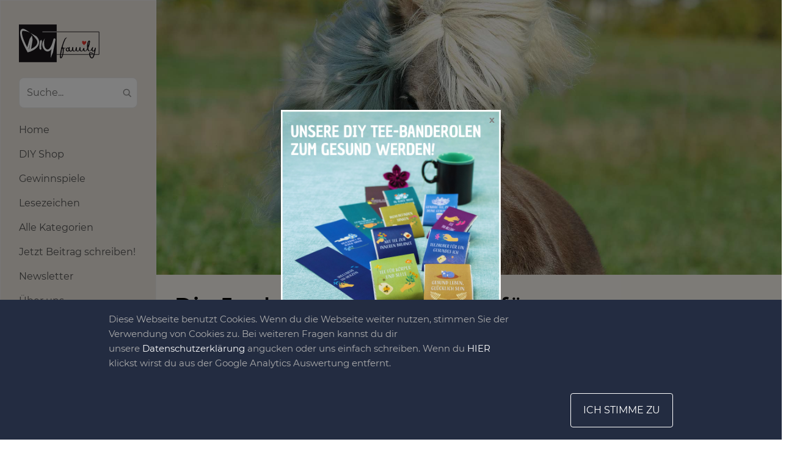

--- FILE ---
content_type: text/html; charset=UTF-8
request_url: https://diy-family.com/die-5-schoensten-kreationen-fuer-schmuck-aus-pferdehaar/
body_size: 23154
content:
<!DOCTYPE html>
<html lang="de-DE">
<head>
<script type="text/javascript" src="https://diy-family.com/wp-content/plugins/remove-google-fonts/js/front-script.js?ver=2.0"></script>
<title>  Die 5 schönsten Kreationen für Schmuck aus Pferdehaar - DIY-Family</title>
<meta name='robots' content='max-image-preview:large' />
<link rel='dns-prefetch' href='//diy-family.com' />
<link rel='dns-prefetch' href='//www.google.com' />
<link rel='dns-prefetch' href='//cdn.jsdelivr.net' />
<link rel="alternate" type="application/rss+xml" title="DIY-Family &raquo; Die 5 schönsten Kreationen für Schmuck aus Pferdehaar-Kommentar-Feed" href="https://diy-family.com/die-5-schoensten-kreationen-fuer-schmuck-aus-pferdehaar/feed/" />
<script type="text/javascript">
window._wpemojiSettings = {"baseUrl":"https:\/\/s.w.org\/images\/core\/emoji\/14.0.0\/72x72\/","ext":".png","svgUrl":"https:\/\/s.w.org\/images\/core\/emoji\/14.0.0\/svg\/","svgExt":".svg","source":{"concatemoji":"https:\/\/diy-family.com\/wp-includes\/js\/wp-emoji-release.min.js"}};
/*! This file is auto-generated */
!function(e,a,t){var n,r,o,i=a.createElement("canvas"),p=i.getContext&&i.getContext("2d");function s(e,t){p.clearRect(0,0,i.width,i.height),p.fillText(e,0,0);e=i.toDataURL();return p.clearRect(0,0,i.width,i.height),p.fillText(t,0,0),e===i.toDataURL()}function c(e){var t=a.createElement("script");t.src=e,t.defer=t.type="text/javascript",a.getElementsByTagName("head")[0].appendChild(t)}for(o=Array("flag","emoji"),t.supports={everything:!0,everythingExceptFlag:!0},r=0;r<o.length;r++)t.supports[o[r]]=function(e){if(p&&p.fillText)switch(p.textBaseline="top",p.font="600 32px Arial",e){case"flag":return s("\ud83c\udff3\ufe0f\u200d\u26a7\ufe0f","\ud83c\udff3\ufe0f\u200b\u26a7\ufe0f")?!1:!s("\ud83c\uddfa\ud83c\uddf3","\ud83c\uddfa\u200b\ud83c\uddf3")&&!s("\ud83c\udff4\udb40\udc67\udb40\udc62\udb40\udc65\udb40\udc6e\udb40\udc67\udb40\udc7f","\ud83c\udff4\u200b\udb40\udc67\u200b\udb40\udc62\u200b\udb40\udc65\u200b\udb40\udc6e\u200b\udb40\udc67\u200b\udb40\udc7f");case"emoji":return!s("\ud83e\udef1\ud83c\udffb\u200d\ud83e\udef2\ud83c\udfff","\ud83e\udef1\ud83c\udffb\u200b\ud83e\udef2\ud83c\udfff")}return!1}(o[r]),t.supports.everything=t.supports.everything&&t.supports[o[r]],"flag"!==o[r]&&(t.supports.everythingExceptFlag=t.supports.everythingExceptFlag&&t.supports[o[r]]);t.supports.everythingExceptFlag=t.supports.everythingExceptFlag&&!t.supports.flag,t.DOMReady=!1,t.readyCallback=function(){t.DOMReady=!0},t.supports.everything||(n=function(){t.readyCallback()},a.addEventListener?(a.addEventListener("DOMContentLoaded",n,!1),e.addEventListener("load",n,!1)):(e.attachEvent("onload",n),a.attachEvent("onreadystatechange",function(){"complete"===a.readyState&&t.readyCallback()})),(e=t.source||{}).concatemoji?c(e.concatemoji):e.wpemoji&&e.twemoji&&(c(e.twemoji),c(e.wpemoji)))}(window,document,window._wpemojiSettings);
</script>
<style type="text/css">
img.wp-smiley,
img.emoji {
	display: inline !important;
	border: none !important;
	box-shadow: none !important;
	height: 1em !important;
	width: 1em !important;
	margin: 0 0.07em !important;
	vertical-align: -0.1em !important;
	background: none !important;
	padding: 0 !important;
}
</style>
	<link rel='stylesheet' id='wp-block-library-css' href='https://diy-family.com/wp-includes/css/dist/block-library/style.min.css' type='text/css' media='all' />
<link rel='stylesheet' id='banner-css' href='https://diy-family.com/wp-content/plugins/diy-landing/blocks/css/banner.css' type='text/css' media='all' />
<link rel='stylesheet' id='banner-block-front-end-style-css' href='https://diy-family.com/wp-content/plugins/gutenberg-blocks-library/placeholder/block-style.css' type='text/css' media='all' />
<link rel='stylesheet' id='big_img-css' href='https://diy-family.com/wp-content/plugins/diy-landing/blocks/css/big-img.css' type='text/css' media='all' />
<link rel='stylesheet' id='big-img-front-end-style-css' href='https://diy-family.com/wp-content/plugins/gutenberg-blocks-library/placeholder/block-style.css' type='text/css' media='all' />
<link rel='stylesheet' id='cards_group-css' href='https://diy-family.com/wp-content/plugins/diy-landing/blocks/css/cards-group.css' type='text/css' media='all' />
<link rel='stylesheet' id='cards-group-front-end-style-css' href='https://diy-family.com/wp-content/plugins/gutenberg-blocks-library/placeholder/block-style.css' type='text/css' media='all' />
<link rel='stylesheet' id='custom-video-css' href='https://diy-family.com/wp-content/plugins/diy-landing/blocks/css/custom-video.css' type='text/css' media='all' />
<link rel='stylesheet' id='custom-video-front-end-style-css' href='https://diy-family.com/wp-content/plugins/gutenberg-blocks-library/placeholder/block-style.css' type='text/css' media='all' />
<link rel='stylesheet' id='double_images-css' href='https://diy-family.com/wp-content/plugins/diy-landing/blocks/css/double-images.css' type='text/css' media='all' />
<link rel='stylesheet' id='double-images-front-end-style-css' href='https://diy-family.com/wp-content/plugins/gutenberg-blocks-library/placeholder/block-style.css' type='text/css' media='all' />
<link rel='stylesheet' id='double_text-css' href='https://diy-family.com/wp-content/plugins/diy-landing/blocks/css/double-text.css' type='text/css' media='all' />
<link rel='stylesheet' id='double-text-front-end-style-css' href='https://diy-family.com/wp-content/plugins/gutenberg-blocks-library/placeholder/block-style.css' type='text/css' media='all' />
<link rel='stylesheet' id='icons_group-css' href='https://diy-family.com/wp-content/plugins/diy-landing/blocks/css/icons-group.css' type='text/css' media='all' />
<link rel='stylesheet' id='icons-group-front-end-style-css' href='https://diy-family.com/wp-content/plugins/gutenberg-blocks-library/placeholder/block-style.css' type='text/css' media='all' />
<link rel='stylesheet' id='img_slider-css-css' href='https://diy-family.com/wp-content/plugins/diy-landing/blocks/css/img-slider.css' type='text/css' media='all' />
<link rel='stylesheet' id='slick-style-css' href='https://cdn.jsdelivr.net/npm/slick-carousel@1.8.1/slick/slick.css' type='text/css' media='all' />
<link rel='stylesheet' id='img-slider-front-end-style-css' href='https://diy-family.com/wp-content/plugins/gutenberg-blocks-library/placeholder/block-style.css' type='text/css' media='all' />
<link rel='stylesheet' id='list_and_social-css' href='https://diy-family.com/wp-content/plugins/diy-landing/blocks/css/list-and-social.css' type='text/css' media='all' />
<link rel='stylesheet' id='list-and-social-front-end-style-css' href='https://diy-family.com/wp-content/plugins/gutenberg-blocks-library/placeholder/block-style.css' type='text/css' media='all' />
<link rel='stylesheet' id='map-css' href='https://diy-family.com/wp-content/plugins/diy-landing/blocks/css/map.css' type='text/css' media='all' />
<link rel='stylesheet' id='openlayers-map-css-css' href='https://cdn.jsdelivr.net/gh/openlayers/openlayers.github.io@master/en/v6.2.1/css/ol.css' type='text/css' media='all' />
<link rel='stylesheet' id='map-front-end-style-css' href='https://diy-family.com/wp-content/plugins/gutenberg-blocks-library/placeholder/block-style.css' type='text/css' media='all' />
<link rel='stylesheet' id='simple_list-css' href='https://diy-family.com/wp-content/plugins/diy-landing/blocks/css/simple-list.css' type='text/css' media='all' />
<link rel='stylesheet' id='simple-list-front-end-style-css' href='https://diy-family.com/wp-content/plugins/gutenberg-blocks-library/placeholder/block-style.css' type='text/css' media='all' />
<link rel='stylesheet' id='block_single_image-css' href='https://diy-family.com/wp-content/plugins/diy-landing/blocks/css/single-image.css' type='text/css' media='all' />
<link rel='stylesheet' id='single-image-front-end-style-css' href='https://diy-family.com/wp-content/plugins/gutenberg-blocks-library/placeholder/block-style.css' type='text/css' media='all' />
<link rel='stylesheet' id='social_icons-css' href='https://diy-family.com/wp-content/plugins/diy-landing/blocks/css/social-icons.css' type='text/css' media='all' />
<link rel='stylesheet' id='social-icons-front-end-style-css' href='https://diy-family.com/wp-content/plugins/gutenberg-blocks-library/placeholder/block-style.css' type='text/css' media='all' />
<link rel='stylesheet' id='b_4_image_slider-css' href='https://diy-family.com/wp-content/plugins/diy-landing/blocks/css/b-4-image-slider.css' type='text/css' media='all' />
<link rel='stylesheet' id='b-4-image-slider-front-end-style-css' href='https://diy-family.com/wp-content/plugins/gutenberg-blocks-library/placeholder/block-style.css' type='text/css' media='all' />
<link rel='stylesheet' id='diy_landing_banner_2-css' href='https://diy-family.com/wp-content/plugins/diy-landing/blocks/css/b-banner-2.css' type='text/css' media='all' />
<link rel='stylesheet' id='banner-block-2-front-end-style-css' href='https://diy-family.com/wp-content/plugins/gutenberg-blocks-library/placeholder/block-style.css' type='text/css' media='all' />
<link rel='stylesheet' id='b_circle_slider-css' href='https://diy-family.com/wp-content/plugins/diy-landing/blocks/css/b-circle-slider.css' type='text/css' media='all' />
<link rel='stylesheet' id='b-circle-slider-front-end-style-css' href='https://diy-family.com/wp-content/plugins/gutenberg-blocks-library/placeholder/block-style.css' type='text/css' media='all' />
<link rel='stylesheet' id='b_contact_us_2-css' href='https://diy-family.com/wp-content/plugins/diy-landing/blocks/css/b-contact-us-2.css' type='text/css' media='all' />
<link rel='stylesheet' id='b-contact-us-2-front-end-style-css' href='https://diy-family.com/wp-content/plugins/gutenberg-blocks-library/placeholder/block-style.css' type='text/css' media='all' />
<link rel='stylesheet' id='b_contact_us-css' href='https://diy-family.com/wp-content/plugins/diy-landing/blocks/css/b-contact-us.css' type='text/css' media='all' />
<link rel='stylesheet' id='b-contact-us-front-end-style-css' href='https://diy-family.com/wp-content/plugins/gutenberg-blocks-library/placeholder/block-style.css' type='text/css' media='all' />
<link rel='stylesheet' id='b_date_block-css' href='https://diy-family.com/wp-content/plugins/diy-landing/blocks/css/b-date-block.css' type='text/css' media='all' />
<link rel='stylesheet' id='b-date-block-front-end-style-css' href='https://diy-family.com/wp-content/plugins/gutenberg-blocks-library/placeholder/block-style.css' type='text/css' media='all' />
<link rel='stylesheet' id='b_event_calendar-css' href='https://diy-family.com/wp-content/plugins/diy-landing/blocks/css/b-event-calendar.css' type='text/css' media='all' />
<link rel='stylesheet' id='b-event-calendar-front-end-style-css' href='https://diy-family.com/wp-content/plugins/gutenberg-blocks-library/placeholder/block-style.css' type='text/css' media='all' />
<link rel='stylesheet' id='b_featured_article-css' href='https://diy-family.com/wp-content/plugins/diy-landing/blocks/css/b-featured-article.css' type='text/css' media='all' />
<link rel='stylesheet' id='b-featured-article-front-end-style-css' href='https://diy-family.com/wp-content/plugins/gutenberg-blocks-library/placeholder/block-style.css' type='text/css' media='all' />
<link rel='stylesheet' id='b_text_image-css' href='https://diy-family.com/wp-content/plugins/diy-landing/blocks/css/b-text-image.css' type='text/css' media='all' />
<link rel='stylesheet' id='b-text-image-front-end-style-css' href='https://diy-family.com/wp-content/plugins/gutenberg-blocks-library/placeholder/block-style.css' type='text/css' media='all' />
<link rel='stylesheet' id='classic-theme-styles-css' href='https://diy-family.com/wp-includes/css/classic-themes.min.css' type='text/css' media='all' />
<style id='global-styles-inline-css' type='text/css'>
body{--wp--preset--color--black: #000000;--wp--preset--color--cyan-bluish-gray: #abb8c3;--wp--preset--color--white: #ffffff;--wp--preset--color--pale-pink: #f78da7;--wp--preset--color--vivid-red: #cf2e2e;--wp--preset--color--luminous-vivid-orange: #ff6900;--wp--preset--color--luminous-vivid-amber: #fcb900;--wp--preset--color--light-green-cyan: #7bdcb5;--wp--preset--color--vivid-green-cyan: #00d084;--wp--preset--color--pale-cyan-blue: #8ed1fc;--wp--preset--color--vivid-cyan-blue: #0693e3;--wp--preset--color--vivid-purple: #9b51e0;--wp--preset--gradient--vivid-cyan-blue-to-vivid-purple: linear-gradient(135deg,rgba(6,147,227,1) 0%,rgb(155,81,224) 100%);--wp--preset--gradient--light-green-cyan-to-vivid-green-cyan: linear-gradient(135deg,rgb(122,220,180) 0%,rgb(0,208,130) 100%);--wp--preset--gradient--luminous-vivid-amber-to-luminous-vivid-orange: linear-gradient(135deg,rgba(252,185,0,1) 0%,rgba(255,105,0,1) 100%);--wp--preset--gradient--luminous-vivid-orange-to-vivid-red: linear-gradient(135deg,rgba(255,105,0,1) 0%,rgb(207,46,46) 100%);--wp--preset--gradient--very-light-gray-to-cyan-bluish-gray: linear-gradient(135deg,rgb(238,238,238) 0%,rgb(169,184,195) 100%);--wp--preset--gradient--cool-to-warm-spectrum: linear-gradient(135deg,rgb(74,234,220) 0%,rgb(151,120,209) 20%,rgb(207,42,186) 40%,rgb(238,44,130) 60%,rgb(251,105,98) 80%,rgb(254,248,76) 100%);--wp--preset--gradient--blush-light-purple: linear-gradient(135deg,rgb(255,206,236) 0%,rgb(152,150,240) 100%);--wp--preset--gradient--blush-bordeaux: linear-gradient(135deg,rgb(254,205,165) 0%,rgb(254,45,45) 50%,rgb(107,0,62) 100%);--wp--preset--gradient--luminous-dusk: linear-gradient(135deg,rgb(255,203,112) 0%,rgb(199,81,192) 50%,rgb(65,88,208) 100%);--wp--preset--gradient--pale-ocean: linear-gradient(135deg,rgb(255,245,203) 0%,rgb(182,227,212) 50%,rgb(51,167,181) 100%);--wp--preset--gradient--electric-grass: linear-gradient(135deg,rgb(202,248,128) 0%,rgb(113,206,126) 100%);--wp--preset--gradient--midnight: linear-gradient(135deg,rgb(2,3,129) 0%,rgb(40,116,252) 100%);--wp--preset--duotone--dark-grayscale: url('#wp-duotone-dark-grayscale');--wp--preset--duotone--grayscale: url('#wp-duotone-grayscale');--wp--preset--duotone--purple-yellow: url('#wp-duotone-purple-yellow');--wp--preset--duotone--blue-red: url('#wp-duotone-blue-red');--wp--preset--duotone--midnight: url('#wp-duotone-midnight');--wp--preset--duotone--magenta-yellow: url('#wp-duotone-magenta-yellow');--wp--preset--duotone--purple-green: url('#wp-duotone-purple-green');--wp--preset--duotone--blue-orange: url('#wp-duotone-blue-orange');--wp--preset--font-size--small: 13px;--wp--preset--font-size--medium: 20px;--wp--preset--font-size--large: 36px;--wp--preset--font-size--x-large: 42px;--wp--preset--spacing--20: 0.44rem;--wp--preset--spacing--30: 0.67rem;--wp--preset--spacing--40: 1rem;--wp--preset--spacing--50: 1.5rem;--wp--preset--spacing--60: 2.25rem;--wp--preset--spacing--70: 3.38rem;--wp--preset--spacing--80: 5.06rem;--wp--preset--shadow--natural: 6px 6px 9px rgba(0, 0, 0, 0.2);--wp--preset--shadow--deep: 12px 12px 50px rgba(0, 0, 0, 0.4);--wp--preset--shadow--sharp: 6px 6px 0px rgba(0, 0, 0, 0.2);--wp--preset--shadow--outlined: 6px 6px 0px -3px rgba(255, 255, 255, 1), 6px 6px rgba(0, 0, 0, 1);--wp--preset--shadow--crisp: 6px 6px 0px rgba(0, 0, 0, 1);}:where(.is-layout-flex){gap: 0.5em;}body .is-layout-flow > .alignleft{float: left;margin-inline-start: 0;margin-inline-end: 2em;}body .is-layout-flow > .alignright{float: right;margin-inline-start: 2em;margin-inline-end: 0;}body .is-layout-flow > .aligncenter{margin-left: auto !important;margin-right: auto !important;}body .is-layout-constrained > .alignleft{float: left;margin-inline-start: 0;margin-inline-end: 2em;}body .is-layout-constrained > .alignright{float: right;margin-inline-start: 2em;margin-inline-end: 0;}body .is-layout-constrained > .aligncenter{margin-left: auto !important;margin-right: auto !important;}body .is-layout-constrained > :where(:not(.alignleft):not(.alignright):not(.alignfull)){max-width: var(--wp--style--global--content-size);margin-left: auto !important;margin-right: auto !important;}body .is-layout-constrained > .alignwide{max-width: var(--wp--style--global--wide-size);}body .is-layout-flex{display: flex;}body .is-layout-flex{flex-wrap: wrap;align-items: center;}body .is-layout-flex > *{margin: 0;}:where(.wp-block-columns.is-layout-flex){gap: 2em;}.has-black-color{color: var(--wp--preset--color--black) !important;}.has-cyan-bluish-gray-color{color: var(--wp--preset--color--cyan-bluish-gray) !important;}.has-white-color{color: var(--wp--preset--color--white) !important;}.has-pale-pink-color{color: var(--wp--preset--color--pale-pink) !important;}.has-vivid-red-color{color: var(--wp--preset--color--vivid-red) !important;}.has-luminous-vivid-orange-color{color: var(--wp--preset--color--luminous-vivid-orange) !important;}.has-luminous-vivid-amber-color{color: var(--wp--preset--color--luminous-vivid-amber) !important;}.has-light-green-cyan-color{color: var(--wp--preset--color--light-green-cyan) !important;}.has-vivid-green-cyan-color{color: var(--wp--preset--color--vivid-green-cyan) !important;}.has-pale-cyan-blue-color{color: var(--wp--preset--color--pale-cyan-blue) !important;}.has-vivid-cyan-blue-color{color: var(--wp--preset--color--vivid-cyan-blue) !important;}.has-vivid-purple-color{color: var(--wp--preset--color--vivid-purple) !important;}.has-black-background-color{background-color: var(--wp--preset--color--black) !important;}.has-cyan-bluish-gray-background-color{background-color: var(--wp--preset--color--cyan-bluish-gray) !important;}.has-white-background-color{background-color: var(--wp--preset--color--white) !important;}.has-pale-pink-background-color{background-color: var(--wp--preset--color--pale-pink) !important;}.has-vivid-red-background-color{background-color: var(--wp--preset--color--vivid-red) !important;}.has-luminous-vivid-orange-background-color{background-color: var(--wp--preset--color--luminous-vivid-orange) !important;}.has-luminous-vivid-amber-background-color{background-color: var(--wp--preset--color--luminous-vivid-amber) !important;}.has-light-green-cyan-background-color{background-color: var(--wp--preset--color--light-green-cyan) !important;}.has-vivid-green-cyan-background-color{background-color: var(--wp--preset--color--vivid-green-cyan) !important;}.has-pale-cyan-blue-background-color{background-color: var(--wp--preset--color--pale-cyan-blue) !important;}.has-vivid-cyan-blue-background-color{background-color: var(--wp--preset--color--vivid-cyan-blue) !important;}.has-vivid-purple-background-color{background-color: var(--wp--preset--color--vivid-purple) !important;}.has-black-border-color{border-color: var(--wp--preset--color--black) !important;}.has-cyan-bluish-gray-border-color{border-color: var(--wp--preset--color--cyan-bluish-gray) !important;}.has-white-border-color{border-color: var(--wp--preset--color--white) !important;}.has-pale-pink-border-color{border-color: var(--wp--preset--color--pale-pink) !important;}.has-vivid-red-border-color{border-color: var(--wp--preset--color--vivid-red) !important;}.has-luminous-vivid-orange-border-color{border-color: var(--wp--preset--color--luminous-vivid-orange) !important;}.has-luminous-vivid-amber-border-color{border-color: var(--wp--preset--color--luminous-vivid-amber) !important;}.has-light-green-cyan-border-color{border-color: var(--wp--preset--color--light-green-cyan) !important;}.has-vivid-green-cyan-border-color{border-color: var(--wp--preset--color--vivid-green-cyan) !important;}.has-pale-cyan-blue-border-color{border-color: var(--wp--preset--color--pale-cyan-blue) !important;}.has-vivid-cyan-blue-border-color{border-color: var(--wp--preset--color--vivid-cyan-blue) !important;}.has-vivid-purple-border-color{border-color: var(--wp--preset--color--vivid-purple) !important;}.has-vivid-cyan-blue-to-vivid-purple-gradient-background{background: var(--wp--preset--gradient--vivid-cyan-blue-to-vivid-purple) !important;}.has-light-green-cyan-to-vivid-green-cyan-gradient-background{background: var(--wp--preset--gradient--light-green-cyan-to-vivid-green-cyan) !important;}.has-luminous-vivid-amber-to-luminous-vivid-orange-gradient-background{background: var(--wp--preset--gradient--luminous-vivid-amber-to-luminous-vivid-orange) !important;}.has-luminous-vivid-orange-to-vivid-red-gradient-background{background: var(--wp--preset--gradient--luminous-vivid-orange-to-vivid-red) !important;}.has-very-light-gray-to-cyan-bluish-gray-gradient-background{background: var(--wp--preset--gradient--very-light-gray-to-cyan-bluish-gray) !important;}.has-cool-to-warm-spectrum-gradient-background{background: var(--wp--preset--gradient--cool-to-warm-spectrum) !important;}.has-blush-light-purple-gradient-background{background: var(--wp--preset--gradient--blush-light-purple) !important;}.has-blush-bordeaux-gradient-background{background: var(--wp--preset--gradient--blush-bordeaux) !important;}.has-luminous-dusk-gradient-background{background: var(--wp--preset--gradient--luminous-dusk) !important;}.has-pale-ocean-gradient-background{background: var(--wp--preset--gradient--pale-ocean) !important;}.has-electric-grass-gradient-background{background: var(--wp--preset--gradient--electric-grass) !important;}.has-midnight-gradient-background{background: var(--wp--preset--gradient--midnight) !important;}.has-small-font-size{font-size: var(--wp--preset--font-size--small) !important;}.has-medium-font-size{font-size: var(--wp--preset--font-size--medium) !important;}.has-large-font-size{font-size: var(--wp--preset--font-size--large) !important;}.has-x-large-font-size{font-size: var(--wp--preset--font-size--x-large) !important;}
.wp-block-navigation a:where(:not(.wp-element-button)){color: inherit;}
:where(.wp-block-columns.is-layout-flex){gap: 2em;}
.wp-block-pullquote{font-size: 1.5em;line-height: 1.6;}
</style>
<link rel='stylesheet' id='contact-form-7-css' href='https://diy-family.com/wp-content/plugins/contact-form-7/includes/css/styles.css' type='text/css' media='all' />
<link rel='stylesheet' id='report_styles-css' href='https://diy-family.com/wp-content/plugins/report-button/assets/styles.css' type='text/css' media='all' />
<link rel='stylesheet' id='bootstrap-css' href='https://diy-family.com/wp-content/themes/diy-family/css/bootstrap2.min.css' type='text/css' media='all' />
<link rel='stylesheet' id='style-css' href='https://diy-family.com/wp-content/themes/diy-family/style.css' type='text/css' media='all' />
<link rel='stylesheet' id='wp_mailjet_form_builder_widget-widget-front-styles-css' href='https://diy-family.com/wp-content/plugins/mailjet-for-wordpress/src/widgetformbuilder/css/front-widget.css' type='text/css' media='all' />
<link rel='stylesheet' id='diy-landing-fonts-css' href='https://diy-family.com/wp-content/plugins/diy-landing/assets/css/landing-fonts.css' type='text/css' media='all' />
<link rel='stylesheet' id='diy-landing-overall-css' href='https://diy-family.com/wp-content/plugins/diy-landing/assets/css/landing-overall.css' type='text/css' media='all' />
<script type='text/javascript' src='https://diy-family.com/wp-content/themes/diy-family/js/jquery.min.js' id='jquery-js'></script>
<script type='text/javascript' async defer="defer" src='https://diy-family.com/wp-content/plugins/ads-banner/blocks/google-ads/script.js' id='ads-banners-google-ads-frontend-script-js'></script>
<script type='text/javascript' async defer src='https://cdn.jsdelivr.net/npm/slick-carousel@1.8.1/slick/slick.min.js' id='slick-script-js'></script>
<script type='text/javascript' id='img-sider-script-js-extra'>
/* <![CDATA[ */
var arrows = {"prev":"<span class=\"slider-arrow arrow-prev\"><svg version=\"1.1\" xmlns=\"http:\/\/www.w3.org\/2000\/svg\" xmlns:xlink=\"http:\/\/www.w3.org\/1999\/xlink\" x=\"0px\" y=\"0px\" viewBox=\"0 0 443.52 443.52\" style=\"enable-background:new 0 0 443.52 443.52;\" xml:space=\"preserve\"><path d=\"M143.492,221.863L336.226,29.129c6.663-6.664,6.663-17.468,0-24.132c-6.665-6.662-17.468-6.662-24.132,0l-204.8,204.8 c-6.662,6.664-6.662,17.468,0,24.132l204.8,204.8c6.78,6.548,17.584,6.36,24.132-0.42c6.387-6.614,6.387-17.099,0-23.712 L143.492,221.863z\"\/><\/svg><\/span>","next":"<span class=\"slider-arrow arrow-next\"><svg version=\"1.1\" xmlns=\"http:\/\/www.w3.org\/2000\/svg\" xmlns:xlink=\"http:\/\/www.w3.org\/1999\/xlink\" x=\"0px\" y=\"0px\" viewBox=\"0 0 512.002 512.002\" style=\"enable-background:new 0 0 512.002 512.002;\" xml:space=\"preserve\"><path d=\"M388.425,241.951L151.609,5.79c-7.759-7.733-20.321-7.72-28.067,0.04c-7.74,7.759-7.72,20.328,0.04,28.067l222.72,222.105 L123.574,478.106c-7.759,7.74-7.779,20.301-0.04,28.061c3.883,3.89,8.97,5.835,14.057,5.835c5.074,0,10.141-1.932,14.017-5.795 l236.817-236.155c3.737-3.718,5.834-8.778,5.834-14.05S392.156,245.676,388.425,241.951z\"\/><\/svg><\/span>"};
/* ]]> */
</script>
<script type='text/javascript' src='https://diy-family.com/wp-content/plugins/diy-landing/blocks/js/img-slider.js' id='img-sider-script-js'></script>
<script type='text/javascript' src='https://diy-family.com/wp-content/plugins/gutenberg-blocks-library/placeholder/block-script.js' id='img-slider-front-end-script-js'></script>
<script type='text/javascript' src='https://cdn.jsdelivr.net/gh/openlayers/openlayers.github.io@master/en/v6.2.1/build/ol.js' id='openlayers-map-js-js'></script>
<script type='text/javascript' src='https://diy-family.com/wp-content/plugins/diy-landing/blocks/js/map.js' id='map-js-js'></script>
<script type='text/javascript' src='https://diy-family.com/wp-content/plugins/gutenberg-blocks-library/placeholder/block-script.js' id='map-front-end-script-js'></script>
<script type='text/javascript' src='https://diy-family.com/wp-content/plugins/gutenberg-blocks-library/placeholder/block-script.js' id='b-4-image-slider-front-end-script-js'></script>
<script type='text/javascript' src='https://diy-family.com/wp-content/themes/diy-family/gutenberg-blocks/listitem/block-front.js' id='diy-blocks-block-listitem-front-script-js'></script>
<script type='text/javascript' async defer src='https://diy-family.com/wp-content/themes/diy-family/gutenberg-blocks/important-articles/script.js' id='important-articles-block-frontend-js'></script>
<script type='text/javascript' src='https://diy-family.com/wp-content/plugins/gutenberg-blocks-library/placeholder/block-script.js' id='diy-important-articles-front-end-script-js'></script>
<script type='text/javascript' src='https://diy-family.com/wp-content/plugins/gutenberg-blocks-library/placeholder/block-script.js' id='diy-all-categories-front-end-script-js'></script>
<script type='text/javascript' async defer src='https://js.stripe.com/v3/' id='stripe-js'></script>
<script type='text/javascript' id='shopify-checkout-script-js-extra'>
/* <![CDATA[ */
var shopify_checkout = {"ajaxurl":"https:\/\/diy-family.com\/wp-admin\/admin-ajax.php","captcha_enabled":"","stripe_public_key":"pk_live_51AbrGeBsHSG5Zsp5gGtgnnLsT5QrTJDMHh9gNIAYHTLUQongf7uZcTxaYj8puliunBlWTpdKWnSFY8wSCAmcOuWX00cC2SsL25","loggedin":"0","login_url":"https:\/\/diy-family.com\/user-login\/?cart=1"};
/* ]]> */
</script>
<script type='text/javascript' async defer src='https://diy-family.com/wp-content/plugins/ec-shopify/assets/js/checkout-btn.js' id='shopify-checkout-script-js'></script>
<script type='text/javascript' async defer src='https://diy-family.com/wp-content/plugins/ec-shopify/assets/js/cart.js' id='shopify-cart-js'></script>
<script type='text/javascript' async="async" defer="defer" src='https://www.google.com/recaptcha/api.js' id='report_recaptcha-js'></script>
<script type='text/javascript' id='report_js-js-extra'>
/* <![CDATA[ */
var Report_JS_AJAX = {"ajaxurl":"https:\/\/diy-family.com\/wp-admin\/admin-ajax.php"};
var report_form = {"sitekey":"6LeHgEMUAAAAABC3HAlRZr-Z5I7ELgqWXwFfsEYi"};
/* ]]> */
</script>
<script type='text/javascript' src='https://diy-family.com/wp-content/plugins/report-button/assets/script.js' id='report_js-js'></script>
<script type='text/javascript' id='live-share-script-js-extra'>
/* <![CDATA[ */
var live_share_translation = {"share":"Teilen"};
/* ]]> */
</script>
<script type='text/javascript' async defer src='https://diy-family.com/wp-content/themes/diy-family/modules/live-share/script.js' id='live-share-script-js'></script>
<script type='text/javascript' async defer src='https://diy-family.com/wp-content/themes/diy-family/js/script.js' id='diy-family-main-script-js'></script>
<script type='text/javascript' id='newsletter-popup-js-extra'>
/* <![CDATA[ */
var newsletter_popup = {"src":"https:\/\/diy-family.com\/wp-content\/themes\/diy-family\/newsletter-popup.css","ajax_url":"https:\/\/diy-family.com\/wp-admin\/admin-ajax.php","nonce":"3ff3b737da"};
/* ]]> */
</script>
<script type='text/javascript' src='https://diy-family.com/wp-content/themes/diy-family/newsletter-popup.js' id='newsletter-popup-js'></script>
<link rel="https://api.w.org/" href="https://diy-family.com/wp-json/" /><link rel="alternate" type="application/json" href="https://diy-family.com/wp-json/wp/v2/posts/6343" /><link rel="EditURI" type="application/rsd+xml" title="RSD" href="https://diy-family.com/xmlrpc.php?rsd" />
<link rel="wlwmanifest" type="application/wlwmanifest+xml" href="https://diy-family.com/wp-includes/wlwmanifest.xml" />
<meta name="generator" content="WordPress 6.2.8" />
<link rel="canonical" href="https://diy-family.com/die-5-schoensten-kreationen-fuer-schmuck-aus-pferdehaar/" />
<link rel='shortlink' href='https://diy-family.com/?p=6343' />
<link rel="alternate" type="application/json+oembed" href="https://diy-family.com/wp-json/oembed/1.0/embed?url=https%3A%2F%2Fdiy-family.com%2Fdie-5-schoensten-kreationen-fuer-schmuck-aus-pferdehaar%2F" />
<link rel="alternate" type="text/xml+oembed" href="https://diy-family.com/wp-json/oembed/1.0/embed?url=https%3A%2F%2Fdiy-family.com%2Fdie-5-schoensten-kreationen-fuer-schmuck-aus-pferdehaar%2F&#038;format=xml" />
<!-- hreflang -->
<link golum="true" rel="alternate" hreflang="de" href="https://diy-family.com">
<!-- end hreflang -->

<!-- Google Tag Manager -->
<script>(function(w,d,s,l,i){w[l]=w[l]||[];w[l].push({'gtm.start':
new Date().getTime(),event:'gtm.js'});var f=d.getElementsByTagName(s)[0],
j=d.createElement(s),dl=l!='dataLayer'?'&l='+l:'';j.async=true;j.src=
'https://www.googletagmanager.com/gtm.js?id='+i+dl;f.parentNode.insertBefore(j,f);
})(window,document,'script','dataLayer','GTM-WH842PG');</script>
<!-- End Google Tag Manager -->

<meta name="p:domain_verify" content="6750bef56ea24851be975cdea6a01855"/><style>.content-col, .row.no-gutters.single-page-title-row.prev-next-button-container { background-color:#FBF7F0 !important; transition: .3s;}body { background-color:#ffffff !important; transition: .3s;}.diy-sidebar, form.login-form-min div.or-separator>span>span { background-color:#ede7df !important; transition: .3s;}.readme-btn, .go-to-full-register-page .diy-link-reverse, .report-button, .btn-diy-red, .btn-custom, .profile-button, a.raffle-btn.login-to-enter-raffle, a.raffle-btn.login-to-enter-raffle { background-color:#b7c9bc !important; transition: .3s;}.readme-btn:hover { opacity: .7; } .go-to-full-register-page .diy-link-reverse:hover { opacity: .7; } .report-button:hover { opacity: .7; } .btn-diy-red:hover { opacity: .7; } .btn-custom:hover { opacity: .7; } .profile-button:hover { opacity: .7; } a.raffle-btn.login-to-enter-raffle:hover { opacity: .7; } a.raffle-btn.login-to-enter-raffle:hover { opacity: .7; }input:not(.diy-landing-banner-form-card input), textarea:not(.diy-landing-banner-form-card textarea) { background-color:#ffffff !important; transition: .3s;}.footer>.diy-container, .footer .menu-footer-container { background-color:#D9E4DD !important; transition: .3s;}.content-col .links-footer-container { background-color:#D9E4DD !important; transition: .3s;}.grid-item .card { background-color:#ffffff !important; transition: .3s;}.diy-product-link { background-color:#D9E4DD !important; transition: .3s;}.diy-product-price { background-color:#FBF7F0 !important; transition: .3s;}.diy-product-single-buttons .diy-product-btn a, .diy-product-single-buttons .diy-product-btn.diy-product-single-buttons-add-to-cart { background-color:#D9E4DD !important; transition: .3s;}.content-col *:not(.homepage-category-list-item-holder span):not(.share-on-social-media-buttons-container *):not(.listitem-embed *):not(.footer *):not(.links-footer-container *):not(.raffle-carousel-global-container *):not(.all-tags-modal *):not(.share-modal *):not(.image-link-container *):not(a):not(.diy-landing-banner .diy-landing-banner-title):not(.diy-landing-banner .diy-landing-banner-text):not(.diy-landing-banner .diy-landing-banner-2-card-title):not(.diy-landing-banner .diy-landing-banner-2-card-text):not(.diy-landing-cards-group-button):not(.diy-landing-banner-form-card input), .single-post-content>div.row>h1.single-post-title { color:#555555 !important; transition: .3s;}.diy-sidebar .menu-item .nav-link { color:#555555 !important; transition: .3s;}.diy-sidebar .menu-item .nav-link:hover { opacity: .7; }.register-form-min-login-text, form.login-form-min div.or-separator>span>span, .go-to-full-register-page p { color:#553720 !important; transition: .3s;}.password-reset-link { color:#553720 !important; transition: .3s;}.password-reset-link:hover { opacity: .7; }.content-col .links-footer-container .diy-container * { color:#ffffff !important; transition: .3s;}.or-separator hr, .go-to-full-register-page, .sidebar-col hr { border-color:#553720 !important;}.diy-product-single-buttons .diy-product-btn.diy-product-single-buttons-add-to-cart { border-color:#D9E4DD !important;}a.raffle-btn.login-to-enter-raffle, a.raffle-btn.login-to-enter-raffle { border-color:#b7c9bc !important;}</style>	<style>
		select.form-control
		{
			background:url(https://diy-family.com/wp-content/themes/diy-family/img/arrow.png) 85% / 10% no-repeat #FFF;
		}
		.diy-register-form select.form-control
		{
			background:url(https://diy-family.com/wp-content/themes/diy-family/img/arrow.png) 95% / 5% no-repeat #FFF;
		}
		.diy-account-data-form select.form-control
		{
			background:url(https://diy-family.com/wp-content/themes/diy-family/img/arrow.png) 95% / 5% no-repeat #FFF;
		}
	</style>
	  <meta name="viewport" content="width=device-width, initial-scale=1" />
  <meta http-equiv="Content-Type" content="text/html;charset=UTF-8">
  <meta property="og:type" content="blog" />

        <meta property="og:title" content="Die 5 schönsten Kreationen für Schmuck aus Pferdehaar - DIY-Family" />
      <meta property="og:description" content="Schmuck ist ja bekanntlich immer so eine Sache für sich. Hier ist die Frauenwelt wählerisch und besteht auf Qualität. Die wichtigste Frage ist neben dem optischen Eindruck auch die Bequemlichkeit des verwendeten Materials. Nun haben wir ja bereits einige Methoden und Materialien rund um die Herstellung von Schuck und Accessoires präsentiert. Da sicher auch viele von euch die geschmeidige Wirkung von Pferdehaar zu schätzen wissen, aber sich noch auf der Suche nach originellen Ideen für die Umsetzung befinden, haben wir uns einmal schlau gemacht indem wir mal wieder fleißig recherchiert haben. Dabei sind wir auf jede Menge ausgefallener Ideen und Fertigungstechniken gestoßen. Hier möchten wir euch die originellsten ein klein wenig näher bringen. Wir wünschen euch schon einmal viel Spaß beim Durchstöbern und vielleicht versucht ihr euch auch gleich schon an der Variante die euch am meisten zusagt. :-) Geflochtene HalskettePferdehaar-ArmbandGlückssträhne als AnhängerDie Pferdehaar-QuasteGeflochtener Pferdehaar-Anhänger Titelbild von https://pixabay.com/de/pferd-islnder-islandpferd-1330696/" />
	  <meta name="title" content="Die 5 schönsten Kreationen für Schmuck aus Pferdehaar - DIY-Family" />
      <meta name="description" content="Schmuck ist ja bekanntlich immer so eine Sache für sich. Hier ist die Frauenwelt wählerisch und besteht auf Qualität. Die wichtigste Frage ist neben dem optischen Eindruck auch die Bequemlichkeit des verwendeten Materials. Nun haben wir ja bereits einige Methoden und Materialien rund um die Herstellung von Schuck und Accessoires präsentiert. Da sicher auch viele von euch die geschmeidige Wirkung von Pferdehaar zu schätzen wissen, aber sich noch auf der Suche nach originellen Ideen für die Umsetzung befinden, haben wir uns einmal schlau gemacht indem wir mal wieder fleißig recherchiert haben. Dabei sind wir auf jede Menge ausgefallener Ideen und Fertigungstechniken gestoßen. Hier möchten wir euch die originellsten ein klein wenig näher bringen. Wir wünschen euch schon einmal viel Spaß beim Durchstöbern und vielleicht versucht ihr euch auch gleich schon an der Variante die euch am meisten zusagt. :-) Geflochtene HalskettePferdehaar-ArmbandGlückssträhne als AnhängerDie Pferdehaar-QuasteGeflochtener Pferdehaar-Anhänger Titelbild von https://pixabay.com/de/pferd-islnder-islandpferd-1330696/" />
      <meta property="og:image" content="https://diy-family.com/wp-content/uploads/2016/12/horse-1330696.jpg" />
  <meta property="twitter:image" content="https://diy-family.com/wp-content/uploads/2016/12/horse-1330696.jpg">

  <link rel="shortcut icon" href="https://diy-family.com/wp-content/uploads/2019/08/favicon-32x32.png" type="image/x-icon">
   <script async defer type="text/javascript" src="https://diy-family.com/wp-content/themes/diy-family/js/load-scripts-async.js?n=1"></script>
    <script async defer type="text/javascript" src="https://diy-family.com/wp-content/themes/diy-family/js/image-defer.js?n=1"></script>
    <style>
        .ads-banner {
            width: 100%;
            height: auto;
            object-fit: contain;
            object-position: center;
        }

        .ads-banner-portrait {
            display: none;
            width: 100%;
            height: auto;
            object-fit: contain;
            object-position: center;
        }

        @media screen and (orientation:portrait) {
            .ads-banner {
                display: none;
            }

            .ads-banner-portrait {
                display: block;
            }
        }

        @media screen and (max-width: 767.98px)  {
            .ads-banner {
                display: none;
            }

            .ads-banner-portrait {
                display: block;
            }
        }
    </style>
	
	</head>
<body>
  
<style>

#auth-popup .modal-content {
    background-color: #FBF7F0;
}

#auth-popup button,
#auth-popup a.btn {
    background-color: #a8baad;
    border: 2px solid #a8baad;
    padding: 10px 7px;
    border-radius: 5px;
    font-weight: 500;
    color: #fff;
    transition: color 0.3s ease-out, background-color 0.3s ease-out;
}

#auth-popup button:hover,
#auth-popup a.btn:hover {
    background-color: #fff;
    color: #a8baad;
}

#auth-popup button.diy-invert,
#auth-popup a.btn.diy-invert {
    background-color: #fff;
    color: #6e7c72;
    border: 2px solid #a8baad;
    padding: 10px 7px;
    border-radius: 5px;
    font-weight: 500;
    transition: color 0.3s ease-out, background-color 0.3s ease-out;
}

#auth-popup button.diy-invert:hover,
#auth-popup a.btn.diy-invert:hover {
    background-color: #a8baad;
    color: #fff;
}

#auth-popup input,
#auth-popup select {
    border: 1px solid #eaeaea;
    border-radius: 8px;
    width: 100%;
    margin: 0;
}

#auth-popup input:focus,
#auth-popup input:focus-within,
#auth-popup input:focus-visible,
#auth-popup input:active,
#auth-popup select:focus,
#auth-popup select:focus-within,
#auth-popup select:focus-visible,
#auth-popup select:active {
    outline: none;
}

#auth-popup label {
    color: #8ca292;
    font-weight: 500;
    display: inline-block;
    width: 100%;
    text-align: left;
    margin-bottom: 0;
}

#auth-popup input,
#auth-popup select,
#auth-popup button {
		width: 100%;
		padding: 10px;
	}

	.auth-screen {
		display: none;
		text-align: center;
	}
	
	#auth-response {
		margin-top: 10px;
		font-weight: bold;
	}
	
	#auth-popup .auth-field-group {
		margin-bottom: 1rem;
	}
	
	#auth-popup #forgot-link {
		display: inline-block;
		text-align: center;
		width: 100%;
		margin-top: 1rem;
	}
	
	#auth-popup a {
		color: #2e2e2e;
		font-weight: 600;
	}
	
	#auth-popup a:hover {
		text-decoration: none;
	}
	
	#back-to-login-reg,
	#back-to-login {
		margin-top: 1rem;
		display: inline-block;
		width: 100%;
		text-align: center;
	}
	
	#auth-popup .or-separator {
		text-align: center;
		width: 100%;
		height: 50px;
		position: relative;
		display: flex;
		justify-content: center;
		align-items: center;
	}
	
	#auth-popup .or-separator > hr {
		margin: 0;
		width: 100%;
		border-color: #553720;
	}
	
	#auth-popup hr {
		border-color: #553720;
	}
	
	#auth-popup .or-separator > span {
		position: absolute;
		left: 0;
		right: 0;
		top: 0;
		bottom: 0;
		display: flex;
		justify-content: center;
		align-items: center;
	}
	
	#auth-popup .or-separator > span > span {
		padding-left: 15px;
		padding-right: 15px;
		background: #FBF7F0;
		font-weight: 500;
	}
</style>

<div id="auth-popup" class="modal fade" tabindex="-1" role="dialog">
	<div class="modal-dialog modal-dialog-centered" role="document">
		<div class="modal-content">
			<div class="modal-body">
				<!-- Login Screen -->
				<div id="login-screen" class="auth-screen">
					<h4>Einloggen</h4>
					<div class="auth-field-group">
						<label for="login-email">E‐Mail‐Adresse</label>
						<input type="text" id="login-email" placeholder="E-mail">
					</div>
					<div class="auth-field-group">
						<label for="login-password">Passwort</label>
						<input type="password" id="login-password" placeholder="Passwort">
					</div>
					<button id="login-btn">Anmelden</button>
					<a href="#" id="forgot-link">Passwort vergessen?</a>
					<hr style="margin-bottom: 1.3rem;">
					<a href="#" id="register-link">Du hast noch keinen Account?&nbsp;Account anlegen</a>
					<div class="or-separator">
		  				<hr>
		  				<span> <span>ODER</span> </span>
		  			</div>
					<button onclick="testFunction1()" class="diy-invert" style="margin-bottom: 1rem;">
						<img style="max-width: 24px; max-height: 24px; opacity: 1;" class="async-load-image" async-src="https://diy-family.com/wp-content/themes/diy-family/img/login/google.svg" alt="Mit Google einloggen" src="https://diy-family.com/wp-content/themes/diy-family/img/login/google.svg">
		  				<span> Mit Google einloggen </span>
					</button>
					<button onclick="testFunction2()" class="diy-invert">
						<img style="max-width: 24px; max-height: 24px; opacity: 1;" class="async-load-image" async-src="https://diy-family.com/wp-content/themes/diy-family/img/login/facebook.svg" alt="Mit Facebook einloggen" src="https://diy-family.com/wp-content/themes/diy-family/img/login/facebook.svg">
		  				<span> Mit Facebook einloggen </span>
					</button>
				</div>

				<!-- Forgot Password Screen -->
				<div id="forgot-screen" class="auth-screen">
					<h4>Passwort wiederherstellen</h4>
					<label for="forgot-email">E‐Mail‐Adresse</label>
					<input type="text" id="forgot-email" placeholder="E‐Mail‐Adresse">
					<button id="forgot-btn" style="margin-top: 1rem;">Passwort zurücksetzen</button>
					<a href="#" id="back-to-login">Geh zurück</a>
				</div>

				<!-- Registration Screen -->
				<div id="register-screen" class="auth-screen">
					<h4>Registrieren</h4>
					<div class="auth-field-group">
						<label for="register-email">E‐Mail‐Adresse</label>
						<input type="text" id="register-email" placeholder="E‐Mail‐Adresse">
					</div>
					<div class="auth-field-group">
						<label for="register-password">Passwort</label>
						<input type="password" id="register-password" placeholder="Passwort">
					</div>
					<div class="auth-field-group">
						<label for="register-country">Land</label>
						<select id="register-country">
							<option value="">Wählen Sie Land aus</option>
							<option value='MD'>Moldova</option><option value='KM'>Comoros</option><option value='MY'>Malaysia</option><option value='DZ'>Algeria</option><option value='SI'>Slovenia</option><option value='GY'>Guyana</option><option value='FR'>France</option><option value='DK'>Denmark</option><option value='KZ'>Kazakhstan</option><option value='VU'>Vanuatu</option><option value='UA'>Ukraine</option><option value='LI'>Liechtenstein</option><option value='AT'>Austria</option><option value='KW'>Kuwait</option><option value='AD'>Andorra</option><option value='BW'>Botswana</option><option value='AE'>United Arab Emirates</option><option value='CM'>Cameroon</option><option value='RU'>Russia</option><option value='JM'>Jamaica</option><option value='DJ'>Djibouti</option><option value='KE'>Kenya</option><option value='BZ'>Belize</option><option value='MM'>Myanmar</option><option value='SG'>Singapore</option><option value='SK'>Slovakia</option><option value='IS'>Iceland</option><option value='BT'>Bhutan</option><option value='MK'>North Macedonia</option><option value='GN'>Guinea</option><option value='MT'>Malta</option><option value='AF'>Afghanistan</option><option value='US'>United States</option><option value='SR'>Suriname</option><option value='VA'>Vatican City</option><option value='PG'>Papua New Guinea</option><option value='MW'>Malawi</option><option value='HU'>Hungary</option><option value='KH'>Cambodia</option><option value='EC'>Ecuador</option><option value='CA'>Canada</option><option value='NO'>Norway</option><option value='ML'>Mali</option><option value='WS'>Samoa</option><option value='FJ'>Fiji</option><option value='CO'>Colombia</option><option value='CU'>Cuba</option><option value='TH'>Thailand</option><option value='MN'>Mongolia</option><option value='GW'>Guinea-Bissau</option><option value='AR'>Argentina</option><option value='MX'>Mexico</option><option value='TM'>Turkmenistan</option><option value='ET'>Ethiopia</option><option value='GA'>Gabon</option><option value='KR'>South Korea</option><option value='TG'>Togo</option><option value='GH'>Ghana</option><option value='ZM'>Zambia</option><option value='NZ'>New Zealand</option><option value='LA'>Laos</option><option value='BI'>Burundi</option><option value='PK'>Pakistan</option><option value='AM'>Armenia</option><option value='CZ'>Czechia</option><option value='SM'>San Marino</option><option value='ST'>São Tomé and Príncipe</option><option value='BS'>Bahamas</option><option value='FI'>Finland</option><option value='GT'>Guatemala</option><option value='SL'>Sierra Leone</option><option value='LU'>Luxembourg</option><option value='TV'>Tuvalu</option><option value='ER'>Eritrea</option><option value='HN'>Honduras</option><option value='SN'>Senegal</option><option value='NP'>Nepal</option><option value='AG'>Antigua and Barbuda</option><option value='CV'>Cape Verde</option><option value='BD'>Bangladesh</option><option value='KG'>Kyrgyzstan</option><option value='NG'>Nigeria</option><option value='ES'>Spain</option><option value='MH'>Marshall Islands</option><option value='QA'>Qatar</option><option value='VE'>Venezuela</option><option value='TN'>Tunisia</option><option value='MC'>Monaco</option><option value='CF'>Central African Republic</option><option value='LV'>Latvia</option><option value='UZ'>Uzbekistan</option><option value='BR'>Brazil</option><option value='CY'>Cyprus</option><option value='KP'>North Korea</option><option value='DM'>Dominica</option><option value='BA'>Bosnia and Herzegovina</option><option value='LK'>Sri Lanka</option><option value='CG'>Republic of the Congo</option><option value='IL'>Israel</option><option value='NA'>Namibia</option><option value='FM'>Micronesia</option><option value='SS'>South Sudan</option><option value='RW'>Rwanda</option><option value='UG'>Uganda</option><option value='PT'>Portugal</option><option value='BO'>Bolivia</option><option value='LS'>Lesotho</option><option value='TD'>Chad</option><option value='LT'>Lithuania</option><option value='ME'>Montenegro</option><option value='OM'>Oman</option><option value='SD'>Sudan</option><option value='BN'>Brunei</option><option value='CD'>DR Congo</option><option value='GR'>Greece</option><option value='AL'>Albania</option><option value='TZ'>Tanzania</option><option value='GE'>Georgia</option><option value='JP'>Japan</option><option value='SA'>Saudi Arabia</option><option value='HR'>Croatia</option><option value='SB'>Solomon Islands</option><option value='YE'>Yemen</option><option value='SO'>Somalia</option><option value='GD'>Grenada</option><option value='TO'>Tonga</option><option value='NI'>Nicaragua</option><option value='PY'>Paraguay</option><option value='IN'>India</option><option value='GB'>United Kingdom</option><option value='SZ'>Eswatini</option><option value='MG'>Madagascar</option><option value='GQ'>Equatorial Guinea</option><option value='JO'>Jordan</option><option value='BY'>Belarus</option><option value='MV'>Maldives</option><option value='TL'>Timor-Leste</option><option value='RS'>Serbia</option><option value='IE'>Ireland</option><option value='CL'>Chile</option><option value='IQ'>Iraq</option><option value='PH'>Philippines</option><option value='ZA'>South Africa</option><option value='BJ'>Benin</option><option value='BG'>Bulgaria</option><option value='ID'>Indonesia</option><option value='MR'>Mauritania</option><option value='SC'>Seychelles</option><option value='RO'>Romania</option><option value='TR'>Turkey</option><option value='BF'>Burkina Faso</option><option value='EG'>Egypt</option><option value='VN'>Vietnam</option><option value='TT'>Trinidad and Tobago</option><option value='AO'>Angola</option><option value='CN'>China</option><option value='CR'>Costa Rica</option><option value='UY'>Uruguay</option><option value='MA'>Morocco</option><option value='EE'>Estonia</option><option value='LC'>Saint Lucia</option><option value='HT'>Haiti</option><option value='TJ'>Tajikistan</option><option value='NE'>Niger</option><option value='LB'>Lebanon</option><option value='AU'>Australia</option><option value='LR'>Liberia</option><option value='IT'>Italy</option><option value='NR'>Nauru</option><option value='CH'>Switzerland</option><option value='PE'>Peru</option><option value='LY'>Libya</option><option value='DE'>Germany</option><option value='XK'>Kosovo</option><option value='BH'>Bahrain</option><option value='IR'>Iran</option><option value='PA'>Panama</option><option value='SY'>Syria</option><option value='KN'>Saint Kitts and Nevis</option><option value='GM'>Gambia</option><option value='NL'>Netherlands</option><option value='SV'>El Salvador</option><option value='CI'>Ivory Coast</option><option value='KI'>Kiribati</option><option value='PW'>Palau</option><option value='VC'>Saint Vincent and the Grenadines</option><option value='PL'>Poland</option><option value='BB'>Barbados</option><option value='ZW'>Zimbabwe</option><option value='SE'>Sweden</option><option value='DO'>Dominican Republic</option><option value='BE'>Belgium</option><option value='MZ'>Mozambique</option><option value='MU'>Mauritius</option><option value='AZ'>Azerbaijan</option>						</select>
					</div>
					<button id="register-btn">Abschicken</button>
					<a href="#" id="back-to-login-reg">Geh zurück</a>
				</div>

				<div id="auth-response"></div>
			</div>
		</div>
	</div>
</div>

<!-- Add nonce for AJAX -->
<script type="text/javascript">
	var auth_nonce = '6f580c1509';
	
	jQuery(document).ready(function () {
		jQuery(".auth-screen").hide();
		jQuery("#login-screen").show();
	
		jQuery("#forgot-link").click(function () {
			jQuery(".auth-screen").hide();
			jQuery("#forgot-screen").fadeIn();
		});
	
		jQuery("#register-link").click(function () {
			jQuery(".auth-screen").hide();
			jQuery("#register-screen").fadeIn();
		});
	
		jQuery("#back-to-login, #back-to-login-reg").click(function () {
			jQuery(".auth-screen").hide();
			jQuery("#login-screen").fadeIn();
		});
	
		function sendAuthRequest(action, data) {
			data.action = action;
			data._wpnonce = auth_nonce;
	
			jQuery.post("backend.php", data, function (response) {
				let color = response.status === "success" ? "green" : (response.status === "error" ? "red" : "gray");
				jQuery("#auth-response").text(response.message).css("color", color);
			});
		}
	
		jQuery("#login-btn").click(function () {
			sendAuthRequest("login", {
				email: jQuery("#login-email").val(),
				password: jQuery("#login-password").val()
			});
		});
	
		jQuery("#forgot-btn").click(function () {
			sendAuthRequest("forgot_password", {
				email: jQuery("#forgot-email").val()
			});
		});
	
		jQuery("#register-btn").click(function () {
			sendAuthRequest("register", {
				email: jQuery("#register-email").val(),
				password: jQuery("#register-password").val(),
				country: jQuery("#register-country").val()
			});
		});
	});
</script>  <div>
        <div class="diy-mobile-header-menu">
            <a class="diy-mobile-header-menu-link" href="https://diy-family.com/user-login/">
                       <img class="async-load-image" async-src="https://diy-family.com/wp-content/themes/diy-family/img/user.svg" alt="Benutzer" style="width: 26px; height: 26px;" />
                   </a>
           <a class="diy-mobile-header-menu-link logo" href="https://diy-family.com">
                      <img class="async-load-image" async-src="https://diy-family.com/wp-content/themes/diy-family/img/logo.svg" alt="Logo" style="width:auto; height: 45px"/>
		           </a>
           <a class="diy-mobile-header-menu-link" href="javascript:liveshare()">
                          <img class="async-load-image" async-src="https://diy-family.com/wp-content/themes/diy-family/img/share.svg" alt="Teilen"/>
                   </a>
           <div class="diy-mobile-header-menu-search-container">
           </div>
        </div>
        <div class="diy-mobile-footer-menu">
           <ul id="menu-mobile-icon-footer" class="navbar-nav"><li id="menu-item-19469" class="menu-item menu-item-type-custom menu-item-object-custom menu-item-home menu-item-19469"><a href="https://diy-family.com/" class="menu-image-title-after menu-image-not-hovered"><img src="https://diy-family.com/wp-content/uploads/2020/02/home.svg" class="menu-image menu-image-title-after" alt="" decoding="async" loading="lazy" /><span class="menu-image-title-after menu-image-title">Home</span></a></li>
<li id="menu-item-18444" class="menu-item menu-item-type-post_type_archive menu-item-object-raffle menu-item-18444"><a href="https://diy-family.com/raffle/" class="menu-image-title-after menu-image-not-hovered"><img src="https://diy-family.com/wp-content/uploads/2020/02/Path-3212.svg" class="menu-image menu-image-title-after" alt="" decoding="async" loading="lazy" /><span class="menu-image-title-after menu-image-title">Gewinnspiele</span></a></li>
<li id="menu-item-18443" class="menu-item menu-item-type-post_type menu-item-object-page menu-item-18443"><a href="https://diy-family.com/lesezeichen/" class="menu-image-title-after menu-image-not-hovered"><img src="https://diy-family.com/wp-content/uploads/2020/02/bookmark.svg" class="menu-image menu-image-title-after" alt="" decoding="async" loading="lazy" /><span class="menu-image-title-after menu-image-title">Lesezeichen</span></a></li>
<li id="menu-item-20420" class="menu-item menu-item-type-custom menu-item-object-custom menu-item-20420"><a href="https://diy-family.com/diy-shop" class="menu-image-title-after menu-image-not-hovered"><img src="https://diy-family.com/wp-content/uploads/2023/06/shopping-cart-osnmdfg.svg" class="menu-image menu-image-title-after" alt="" decoding="async" loading="lazy" /><span class="menu-image-title-after menu-image-title">DIY Shop</span></a></li>
<li class="menu-item">                <a class="diy-mobile-footer-menu-link mobile-sidebar-toggler" href="javascript:toggleMobileSideBarMenu()">
                      <img class="async-load-image" async-src="https://diy-family.com/wp-content/themes/diy-family/img/mobile-sidebar-toggle.svg" alt="Seitenleiste umschalten"/>
                   </a>
              </li></ul>           
        </div>
    <div class="row content-container">
            <div class="sidebar-col">
                <div class="mobile-sidebar-close-toggler" onclick="toggleMobileSideBarMenu()">
                   <img class="async-load-image" async-src="https://diy-family.com/wp-content/themes/diy-family/img/cross.svg" alt="Schließen"/>
                </div>
        <div class="diy-sidebar diy-container diy-container-y diy-container-yt">
          <a class="diy-logo-brand" href="https://diy-family.com">
                    <img class="async-load-image" async-src="https://diy-family.com/wp-content/themes/diy-family/img/logo.svg" alt="Logo" style="width:auto; height: 80px"/>
		          </a>
                            <div class="my-3 sidebar-search">
                                   <form role="search" method="get" class="live-search-form" action="https://diy-family.com/" >
                       <input type="search" class="search-field" placeholder="Suche..." value="" name="s" title="Suche" style="background-image:url(https://diy-family.com/wp-content/themes/diy-family/img/search.png);">
                                      </form>
                         </div>
                  <ul id="menu-main-nav" class="navbar-nav"><li itemscope="itemscope" itemtype="https://www.schema.org/SiteNavigationElement" id="menu-item-6695" class="menu-item menu-item-type-custom menu-item-object-custom menu-item-home menu-item-6695 nav-item"><a title="Home" href="https://diy-family.com" class="nav-link menu-image-title-after">Home</a></li>
<li itemscope="itemscope" itemtype="https://www.schema.org/SiteNavigationElement" id="menu-item-39904" class="menu-item menu-item-type-post_type menu-item-object-page menu-item-39904 nav-item"><a title="DIY Shop" href="https://diy-family.com/diy-shop/" class="nav-link menu-image-title-after">DIY Shop</a></li>
<li itemscope="itemscope" itemtype="https://www.schema.org/SiteNavigationElement" id="menu-item-15666" class="menu-item menu-item-type-post_type_archive menu-item-object-raffle menu-item-15666 nav-item"><a title="Gewinnspiele" href="https://diy-family.com/raffle/" class="nav-link menu-image-title-after">Gewinnspiele</a></li>
<li itemscope="itemscope" itemtype="https://www.schema.org/SiteNavigationElement" id="menu-item-14639" class="menu-item menu-item-type-post_type menu-item-object-page menu-item-14639 nav-item"><a title="Lesezeichen" href="https://diy-family.com/lesezeichen/" class="nav-link menu-image-title-after">Lesezeichen</a></li>
<li itemscope="itemscope" itemtype="https://www.schema.org/SiteNavigationElement" id="menu-item-18434" class="menu-item menu-item-type-post_type menu-item-object-page menu-item-18434 nav-item"><a title="Alle Kategorien" href="https://diy-family.com/categories/" class="nav-link menu-image-title-after">Alle Kategorien</a></li>
<li itemscope="itemscope" itemtype="https://www.schema.org/SiteNavigationElement" id="menu-item-14632" class="menu-item menu-item-type-post_type menu-item-object-page menu-item-14632 nav-item"><a title="Jetzt Beitrag schreiben!" href="https://diy-family.com/jetzt-beitrag-schreiben/" class="nav-link menu-image-title-after">Jetzt Beitrag schreiben!</a></li>
<li itemscope="itemscope" itemtype="https://www.schema.org/SiteNavigationElement" id="menu-item-66561" class="menu-item menu-item-type-post_type menu-item-object-page menu-item-66561 nav-item"><a title="Newsletter" href="https://diy-family.com/newsletter-anmeldung/" class="nav-link menu-image-title-after">Newsletter</a></li>
<li itemscope="itemscope" itemtype="https://www.schema.org/SiteNavigationElement" id="menu-item-18433" class="menu-item menu-item-type-post_type menu-item-object-page menu-item-18433 nav-item"><a title="Über uns" href="https://diy-family.com/uber-uns/" class="nav-link menu-image-title-after">Über uns</a></li>
</ul>                  <hr />
                  <div class="diy-sidebar-bottom-menu">
                      <ul id="menu-sidebar-bottom" class="navbar-nav"><li itemscope="itemscope" itemtype="https://www.schema.org/SiteNavigationElement" id="menu-item-20581" class="menu-item menu-item-type-post_type menu-item-object-page menu-item-20581 nav-item"><a title="Kontakt" href="https://diy-family.com/kontakt/" class="nav-link menu-image-title-after">Kontakt</a></li>
</ul>                  </div>
                  			<script async defer src="https://diy-family.com/wp-content/themes/diy-family/page-js/register.js"></script>
			<input type="hidden" id="register_form_ajaxurl" value="https://diy-family.com/wp-admin/admin-ajax.php" /> 
				<form class="login-form login-form-min" method="post" action="https://diy-family.com/wp-login.php">
			<p style="position: relative;">
				<span class="register-form-min-login-text">
				
				Einloggen					
				</span>
				<a class="diy-link-reverse password-reset-link" href="https://diy-family.com/wp-login.php?action=lostpassword&redirect_to=https%3A%2F%2Fdiy-family.com%2Fdie-5-schoensten-kreationen-fuer-schmuck-aus-pferdehaar%2F" title="Passwort vergessen">Passwort vergessen?</a> <i class="fas fa-angle-double-up toggle-raffle-mobile-login-form"></i> </p>
			<input type="hidden" name="login" value="true" />
			<input type="hidden" value="https://diy-family.com/" name="redirect_to">
		    <input type="hidden" value="3ff3b737da" name="diy-family-login-nonce" id="diy-family-login-nonce">
		    <div class="alert alert-danger d-none login-error">
      			<strong class="error-code"></strong>
      			<span class="error-text"></span>
    		</div>
		  <div class="row" style="min-height: 180px;">
		  		<div class="col-12">
		  			<div class="form-group w-100">
			    		<input type="text" aria-label='E‐Mail‐Adresse' class="form-control diy-credential-input" id="login_user_login" name="log" placeholder="E‐Mail‐Adresse" autocomplete="off">
			    	</div>
			    	<div class="form-group w-100">
			    		<input type="password" aria-label='Passwort' class="form-control diy-credential-input" id="login_user_pass" name="pwd" placeholder="Passwort" autocomplete="off">
					</div>
					<div class="form-group login-btn-holder">
			   			<a href="javascript:void(0)" class="readme-btn readme-btn-red mx-auto" id="diy-login-btn">Anmelden</a>
					</div>
		  		</div>
		  		<div class="col-12">
		  			<div class="or-separator">
		  				<hr/>
		  				<span> <span>ODER</span> </span>
		  			</div>
		  			<div class="socila-login-links-container">
		  					  								<a class="diy-family-social-login-link" style="background-color: #DB4437; color: #518EF8" href="https://accounts.google.com/o/oauth2/auth?redirect_uri=https://diy-family.com/?google-auth=true&response_type=code&client_id=236640502372-ca2p3n15k0ib7u0o9pdtlb7ine75grqr.apps.googleusercontent.com&scope=https://www.googleapis.com/auth/userinfo.email https://www.googleapis.com/auth/userinfo.profile" aria-label="Social Login">
		  									<img style="max-width: 24px; max-height: 24px;" class="async-load-image" async-src="https://diy-family.com/wp-content/themes/diy-family/img/login/google.svg" alt="Mit Google einloggen"/>
		  									<span> Mit Google einloggen </span>
		  								</a>
		  									  								<a class="diy-family-social-login-link" style="background-color: #4267B2; color: #475993" href="https://www.facebook.com/dialog/oauth?client_id=599526917486116&redirect_uri=https://diy-family.com/?facebook-auth=true&response_type=code&scope=email&redirect=" aria-label="Social Login">
		  									<img style="max-width: 24px; max-height: 24px;" class="async-load-image" async-src="https://diy-family.com/wp-content/themes/diy-family/img/login/facebook.svg" alt="Mit Facebook einloggen"/>
		  									<span> Mit Facebook einloggen </span>
		  								</a>
		  									  			</div>
		  			<div class="go-to-full-register-page">
		  				<p style="color:#7E7E7E">
		  					Du hast noch keinen Account?		  				</p>
		  				<a class="diy-link-reverse" href="https://diy-family.com/user-login/" aria-label="Account anlegen">
		  					Account anlegen		  				</a>
		  			</div>
		  		</div>
		  </div>
		</form>
	          </div>
    </div>
    <div class="content-col">
						
			<div class="d-lg-block">
				<div id="header-696b11657c20f" class="row no-gutters page-header-image async-background-image" async-background-image="https://diy-family.com/wp-content/uploads/2016/12/horse-1330696.jpg"style="opacity:0; ">
									<div class="header-arrow-down">
						<div class="container">
							<a href="#container" aria-label="Scroll Down" class="diy-link"><img src="https://diy-family.com/wp-content/themes/diy-family/img/shevron-down.png" width="45px" height="45px" alt="Arrow Down"
							style="padding: 5px; max-width: unset;">
							</a>
						</div>
					</div>
									</div>
			</div>
							<div id="container" class="diy-container-y diy-container-yt post-container"> 
			<div class="row diy-gutter">
				<div class="col-lg-8 single-post-content">
					<div class="row no-gutters">
						<h1 class="single-post-title">Die 5 schönsten Kreationen für Schmuck aus Pferdehaar</h1>
														
													<div class="single-post-content">
									<script>
				var d = new Date();
				d.setTime( d.getTime() + ( 3600 * 3 * 1000 ) );
				var expires = "expires="+ d.toUTCString();
				document.cookie = "ads-banners-popup-shown=1; " + expires + "; path=/;";
			</script>
						<div class="ads-banners-popup-container">
				<div class="ads-banners-popup">
					<span class="ads-banners-popup-close-btn">
						x
					</span>
					<div style="width: 100%; height: 100%;">
								<div style="width: 100%; height: auto">
			<a class="ads-banner" href="https://diy-family.com/diy-product/teebeutel-banderolen-zum-gesund-werden/" target="_blank"><img class="ads-banner" src=" https://diy-family.com/wp-content/uploads/2026/01/Tee-Banderolen_Gesundheit_popup-DIY_V2_800x800-1.png" /></a><a class="ads-banner-portrait" href="https://diy-family.com/diy-product/teebeutel-banderolen-zum-gesund-werden/" target="_blank"><img class="ads-banner-portrait" src=" https://diy-family.com/wp-content/uploads/2026/01/Tee-Banderolen_Gesundheit_popup-DIY_V2_800x800-1.png" /></a>		</div>
							</div>
				</div>
			</div>
		
<p>Schmuck ist ja bekanntlich immer so eine Sache für sich. Hier ist die Frauenwelt wählerisch und besteht auf Qualität. Die wichtigste Frage ist neben dem optischen Eindruck auch die Bequemlichkeit des verwendeten Materials. Nun haben wir ja bereits einige Methoden und Materialien rund um die Herstellung von Schuck und Accessoires präsentiert. Da sicher auch viele von euch die geschmeidige Wirkung von Pferdehaar zu schätzen wissen, aber sich noch auf der Suche nach originellen Ideen für die Umsetzung befinden, haben wir uns einmal schlau gemacht indem wir mal wieder fleißig recherchiert haben. Dabei sind wir auf jede Menge ausgefallener Ideen und Fertigungstechniken gestoßen. Hier möchten wir euch die originellsten ein klein wenig näher bringen. Wir wünschen euch schon einmal viel Spaß beim Durchstöbern und vielleicht versucht ihr euch auch gleich schon an der Variante die euch am meisten zusagt. 🙂
<br></p>



<ul><li>Geflochtene Halskette</li><li>Pferdehaar-Armband</li><li>Glückssträhne als Anhänger</li><li>Die Pferdehaar-Quaste</li><li>Geflochtener Pferdehaar-Anhänger</li></ul>


<div class='spacer'></div>		<div class="row no-gutters">
			<div class="col-12 share-on-social-media-buttons-container d-flex">
				<!-- Facebook -->

				  <a target="_blank" aria-label="Facebook share button" class="gsr-share-button facebook-share-button "  href="https://www.facebook.com/sharer/sharer.php?u=https%3A%2F%2Fdiy-family.com%2Fdie-5-schoensten-kreationen-fuer-schmuck-aus-pferdehaar">
					  	<i class="fab fa-facebook-f"></i>
					  					  </a>

				  <!-- /Facebook -->

				  <!-- Twitter -->

				  <a target="_blank" aria-label="Twitter share button" href="https://twitter.com/intent/tweet?url=https%3A%2F%2Fdiy-family.com%2Fdie-5-schoensten-kreationen-fuer-schmuck-aus-pferdehaar&#038;text=Die%205%20sch%C3%B6nsten%20Kreationen%20f%C3%BCr%20Schmuck%20aus%20Pferdehaar" class="gsr-share-button twitter-share-button twitter-share-button ">
					  <i class="fab fa-twitter"></i>
					  				</a>

				  <!-- /Twitter -->

				  <!-- SMS -->

				  <a target="_blank" aria-label="SMS share button" class="gsr-share-button sms-share-button " href="sms:&#038;body=Die%205%20sch%C3%B6nsten%20Kreationen%20f%C3%BCr%20Schmuck%20aus%20Pferdehaar%20%20https%3A%2F%2Fdiy-family.com%2Fdie-5-schoensten-kreationen-fuer-schmuck-aus-pferdehaar">
					  <i class="fas fa-sms"></i>
					  				  </a>

				  <!-- /SMS -->

				  <!-- Facebook Messenger -->

				  <a target="_blank" aria-label="Facebook Messenger share button" class="gsr-share-button messenger-share-button " href="fb-messenger://share/?link=https%3A%2F%2Fdiy-family.com%2Fdie-5-schoensten-kreationen-fuer-schmuck-aus-pferdehaar">
				 	<i class="fab fa-facebook-messenger"></i>
				 					  </a>

				  <!-- /Facebook Messenger -->

				  <!-- WhatsApp -->

				  <a target="_blank" aria-label="Whatsapp share button" class="gsr-share-button whatsapp-share-button " href="whatsapp://send?text=Die%205%20sch%C3%B6nsten%20Kreationen%20f%C3%BCr%20Schmuck%20aus%20Pferdehaar%20%20https%3A%2F%2Fdiy-family.com%2Fdie-5-schoensten-kreationen-fuer-schmuck-aus-pferdehaar">
				  	<i class="fab fa-whatsapp"></i>
				  					  </a>

				  <!-- /WhatsApp -->

				  <!-- Telegram -->

				  <a target="_blank" aria-label="Telegram share button" class="gsr-share-button telegram-share-button tgme_action_button "
				    href="tg://msg_url?url=https%3A%2F%2Fdiy-family.com%2Fdie-5-schoensten-kreationen-fuer-schmuck-aus-pferdehaar">
				  	<i class="fab fa-telegram-plane"></i>
				  					  </a>

				  <!-- /Telegram -->

				  <!-- Flipboard -->

				  <a target="_blank" aria-label="Flipboard share button" class="gsr-share-button flipboard-share-button " href="https://share.flipboard.com/bookmarklet/popout?v=2&#038;url=https%3A%2F%2Fdiy-family.com%2Fdie-5-schoensten-kreationen-fuer-schmuck-aus-pferdehaar&#038;title=Die%205%20sch%C3%B6nsten%20Kreationen%20f%C3%BCr%20Schmuck%20aus%20Pferdehaar&#038;utm_medium=article-share&#038;utm_campaign=tools&#038;t=1768624485">
				  	<i class="fab fa-flipboard"></i>
				  					  </a>

				  <!-- /Flipboard -->

				  <!-- Odnoklassniki -->

				  <a target="_blank" aria-label="OK share button" class="gsr-share-button ok-share-button " href="https://connect.ok.ru/offer?url=https://diy-family.com/die-5-schoensten-kreationen-fuer-schmuck-aus-pferdehaar&#038;title=Die%205%20sch%C3%B6nsten%20Kreationen%20f%C3%BCr%20Schmuck%20aus%20Pferdehaar">
				  	<i class="fab fa-odnoklassniki"></i>
				  					  </a>

				  <!-- /Odnoklassniki -->

				  <!-- Pinterest -->

				  <a target="_blank" aria-label="Pinterest share button" data-pin-custom="true" class="gsr-share-button pinterest-share-button " href="https://pinterest.com/pin/create/button/?url=https://diy-family.com/die-5-schoensten-kreationen-fuer-schmuck-aus-pferdehaar&#038;description=Die%205%20sch%C3%B6nsten%20Kreationen%20f%C3%BCr%20Schmuck%20aus%20Pferdehaar">
					  <i class="fab fa-pinterest"></i>
					  				  </a>

				  <!-- /Pinterest -->

			</div>
		</div>
		<div class="listitem-container">
		<div class="listitem-title">
		<h3>1. Geflochtene Halskette</h3>
	</div>
		<div class="listitem-text">
		<p>Dieses wunderschöne Teil lässt sich ganz einfach mit Perlen oder Edelsteinen verzieren und erhält somit einen individuellen Look.</p>
	</div>
		<div class="listitem-embed" >
					<div class="embed-responsive embed-responsive-16by9">
				<iframe class="embed-responsive-item async-iframe" style="opacity: 0;"async-src="https://www.youtube.com/embed/KqXysvAAsVw" src="about:blank" allowfullscreen></iframe>
			</div>
				</div>
</div>


<div class='spacer'></div>		<div style="width: 100%; height: auto">
			        <div>
            <ins class="adsbygoogle ad-banners-google-ads"
            style="display:block;max-width: 100%;max-height: 100%; overflow:hidden"
            data-ad-client="ca-pub-9329524813245925"
            data-ad-format="auto"
            data-full-width-responsive="true"
            data-ad-slot="5932508805"></ins>
        </div>
    		</div>
		<div class='spacer'></div><div class="listitem-container">
		<div class="listitem-title">
		<h3>2. Pferdehaar-Armband</h3>
	</div>
		<div class="listitem-text">
		<p>Hier wird euch gezeigt, wie ihr in wenigen Minuten ein traumhaftes Armband aus Pferdehaar flechten könnt. Am besten ihr werft einfach mal einen Blick in dieses tolle Video und lasst euch mitreißen. Es ist auf jeden Fall einen Blick wert.</p>
	</div>
		<div class="listitem-embed" >
					<div class="embed-responsive embed-responsive-16by9">
				<iframe class="embed-responsive-item async-iframe" style="opacity: 0;"async-src="https://www.youtube.com/embed/kMqs7H9i_Qk" src="about:blank" allowfullscreen></iframe>
			</div>
				</div>
</div>


<div class="listitem-container">
		<div class="listitem-title">
		<h3>3. Glückssträhne als Anhänger</h3>
	</div>
		<div class="listitem-text">
		<p>Wenn ihr euren Freunden oder Kollegen etwas Gutes tun wollt –Dieses Armband eignet sich hervorragend als Geschenk zu jedem Anlass.</p>
	</div>
		<div class="listitem-embed" >
				<a class="pinterest-embed-image" data-pin-do="embedPin" data-pin-lang="de" data-pin-width="medium" href="https://de.pinterest.com/pin/425449496023697737/">
				<img alt="loading gif" class="async-load-image" async-src="https://diy-family.com/wp-content/themes/diy-family/img/load.gif" style="width: 10%; height: auto;display: flex; margin: auto;"/>
			</a>
					</div>
</div>


<div class="listitem-container">
		<div class="listitem-title">
		<h3>4. Die Pferdehaar-Quaste</h3>
	</div>
		<div class="listitem-text">
		<p>Die Quaste funktioniert sehr gut als Körperschmuck oder modisches Accessoire an Kleidung. Sie lässt sich aber praktisch überall anbringen und eignet sich daher auch als Deko-Element für die Wohnung.</p>
	</div>
		<div class="listitem-embed" >
				<a class="pinterest-embed-image" data-pin-do="embedPin" data-pin-lang="de" data-pin-width="medium" href="https://de.pinterest.com/pin/120260252521071269/">
				<img alt="loading gif" class="async-load-image" async-src="https://diy-family.com/wp-content/themes/diy-family/img/load.gif" style="width: 10%; height: auto;display: flex; margin: auto;"/>
			</a>
					</div>
</div>


<div class="listitem-container">
		<div class="listitem-title">
		<h3>5. Geflochtener Anhänger</h3>
	</div>
		<div class="listitem-text">
		<p>Auch Anhänger können geflochten sein, was an diesem originellen Beispiel eindrucksvoll unter Beweis gestellt wird. Deshalb möchten wir euch zum Abschluss auf jeden Fall dieses ausgefallene Stück mit auf den Weg geben.</p>
	</div>
		<div class="listitem-embed" >
				<a class="pinterest-embed-image" data-pin-do="embedPin" data-pin-lang="de" data-pin-width="medium" href="https://de.pinterest.com/pin/331085010087166258/">
				<img alt="loading gif" class="async-load-image" async-src="https://diy-family.com/wp-content/themes/diy-family/img/load.gif" style="width: 10%; height: auto;display: flex; margin: auto;"/>
			</a>
					</div>
</div>


<hr/>


<p>Titelbild von <a href="https://pixabay.com/de/pferd-isl%C3%A4nder-islandpferd-1330696/">https://pixabay.com/de/pferd-isl%C3%A4nder-islandpferd-1330696/</a></p>


<div class="recommended-block">
		<div class="recommended-title-container">
			<h2>Wenn ihr noch mehr zu dem Thema lesen wollt, könnt ihr hier vorbei schauen:</h2>
		</div>
		<div class="recommended-links-container">
										<div class="recommended-single-link-container">
								<a class="diy-link recommended-link" href="https://diy-family.com/kindergeburtstagsplaner-alien/">Aliens &#8211; Kindergeburtstagsplaner</a>
							</div>
														<div class="recommended-single-link-container">
								<a class="diy-link recommended-link" href="https://diy-family.com/5-hilfreiche-diy-ideen-fuer-die-herbstlichen-regentage/">5 hilfreiche DIY-Ideen für die herbstlichen Regentage</a>
							</div>
														<div class="recommended-single-link-container">
								<a class="diy-link recommended-link" href="https://diy-family.com/junggesellenabschied-10-traumhafte-ideen-fuer-den-perfekten-tag/">Junggesellenabschied &#8211; 10 traumhafte Ideen für den perfekten Tag</a>
							</div>
									</div>
		<div class="recommended-text-container">
			<p>Hinterlasst uns einen Kommentar, wie es euch gefallen hat und gerne mit euren Anregungen, zu allem was euch interessiert. Besucht uns auch in den sozialen Netzwerken, um immer auf dem neusten Stand zu sein.</p>
		</div>
</div>
						</div>
						<div class="single-post-comments-block">
						<div class="row no-gutters comments-form-container-row">
    <div class="col-md-12 comments-form-container">
        <hr>
        <a id="comments"></a>
                                                    <p id="add-comment" class="add-comment-label unregistered mt-4"> <a class="diy-link" href=https://diy-family.com/user-login/ aria-label="Registrier dich"> Registrier dich</a> oder <a class="diy-link" href=https://diy-family.com/user-login/ aria-label="log dich">log dich ein</a> um an einem spannenden Gedankenaustausch teilzunehmen. </p>
                        </div>
</div>						</div>
					</div>
				</div>
				<div class="col-lg-4 diy-side-block-col">
					               <form role="search" method="get" class="live-search-form" action="https://diy-family.com/" >
                       <input type="search" class="search-field" placeholder="Suche..." value="" name="s" title="Suche" style="background-image:url(https://diy-family.com/wp-content/themes/diy-family/img/search.png);">
                                      </form>
       		<div class="diy-container-yt">
			
                <button type="button" 
                        class="report-button"
                        data-toggle="modal" 
                        data-target="#reportModal" 
                        onclick="renderForm(
                            '6343',
                            'Artikel melden',
                            'Urheberrechte',
                            'Schädlicher Inhalt',
                            'Irreführender Inhalt',
                            'Beitrag ist kaputt',
                            'Beschreibe das Problem',
                            'Bericht',
                            'Stornieren',
                        );">
                    Artikel melden
                </button>
            		</div>
		<div class="pt-4">
					<div style="width: 100%; height: auto">
			        <div>
            <ins class="adsbygoogle ad-banners-google-ads"
            style="display:block;max-width: 100%;max-height: 100%; overflow:hidden"
            data-ad-client="ca-pub-9329524813245925"
            data-ad-format="auto"
            data-full-width-responsive="true"
            data-ad-slot="3905875607"></ins>
        </div>
    		</div>
				</div>
		<p class="module-title">KATEGORIEN</p>
		<hr>
						<ul class="side-block">
								<li class="cat-item "><a href="https://diy-family.com/category/basteln-werkeln/"><i class="arrow right"></i>Basteln &amp; Werkeln</a></li>
									<li class="cat-item "><a href="https://diy-family.com/category/garten/"><i class="arrow right"></i>Garten</a></li>
									<li class="cat-item "><a href="https://diy-family.com/category/geburtstag/"><i class="arrow right"></i>Geburtstag</a></li>
									<li class="cat-item "><a href="https://diy-family.com/category/geschenk/"><i class="arrow right"></i>Geschenk</a></li>
									<li class="cat-item "><a href="https://diy-family.com/category/halloween/"><i class="arrow right"></i>Halloween</a></li>
									<li class="cat-item "><a href="https://diy-family.com/category/herbst/"><i class="arrow right"></i>Herbst</a></li>
									<li class="cat-item "><a href="https://diy-family.com/category/karneval/"><i class="arrow right"></i>Karneval</a></li>
									<li class="cat-item "><a href="https://diy-family.com/category/kinder/"><i class="arrow right"></i>Kinder</a></li>
									<li class="cat-item "><a href="https://diy-family.com/category/kindergeburtstag/"><i class="arrow right"></i>Kindergeburtstag</a></li>
									<li class="cat-item "><a href="https://diy-family.com/category/origami/"><i class="arrow right"></i>Origami</a></li>
									<li class="cat-item d-none cat-hidden"><a href="https://diy-family.com/category/party/"><i class="arrow right"></i>Party</a></li>
									<li class="cat-item d-none cat-hidden"><a href="https://diy-family.com/category/sonstiges/"><i class="arrow right"></i>Sonstiges</a></li>
									<li class="cat-item d-none cat-hidden"><a href="https://diy-family.com/category/grillen/"><i class="arrow right"></i>Grillen</a></li>
									<li class="cat-item d-none cat-hidden"><a href="https://diy-family.com/category/kochen-backen/"><i class="arrow right"></i>Kochen &amp; Backen</a></li>
									<li class="cat-item d-none cat-hidden"><a href="https://diy-family.com/category/maifeiertag/"><i class="arrow right"></i>Maifeiertag</a></li>
									<li class="cat-item d-none cat-hidden"><a href="https://diy-family.com/category/muttertag/"><i class="arrow right"></i>Muttertag</a></li>
									<li class="cat-item d-none cat-hidden"><a href="https://diy-family.com/category/vatertag/"><i class="arrow right"></i>Vatertag</a></li>
									<li class="cat-item d-none cat-hidden"><a href="https://diy-family.com/category/vegetarisch/"><i class="arrow right"></i>Vegetarisch</a></li>
									<li class="cat-item d-none cat-hidden"><a href="https://diy-family.com/category/upcycling/"><i class="arrow right"></i>Upcycling</a></li>
									<li class="cat-item d-none cat-hidden"><a href="https://diy-family.com/category/baby/"><i class="arrow right"></i>Baby</a></li>
									<li class="cat-item d-none cat-hidden"><a href="https://diy-family.com/category/ballons/"><i class="arrow right"></i>Ballons</a></li>
									<li class="cat-item d-none cat-hidden"><a href="https://diy-family.com/category/haushalt/"><i class="arrow right"></i>Haushalt</a></li>
									<li class="cat-item d-none cat-hidden"><a href="https://diy-family.com/category/wohnung/"><i class="arrow right"></i>Wohnung</a></li>
									<li class="cat-item d-none cat-hidden"><a href="https://diy-family.com/category/hochzeit/"><i class="arrow right"></i>Hochzeit</a></li>
									<li class="cat-item d-none cat-hidden"><a href="https://diy-family.com/category/jahrestag/"><i class="arrow right"></i>Jahrestag</a></li>
									<li class="cat-item d-none cat-hidden"><a href="https://diy-family.com/category/nachhaltig-leben/"><i class="arrow right"></i>Nachhaltig leben</a></li>
									<li class="cat-item d-none cat-hidden"><a href="https://diy-family.com/category/resteverwertung/"><i class="arrow right"></i>Resteverwertung</a></li>
									<li class="cat-item d-none cat-hidden"><a href="https://diy-family.com/category/silvester/"><i class="arrow right"></i>Silvester</a></li>
									<li class="cat-item d-none cat-hidden"><a href="https://diy-family.com/category/thanksgiving/"><i class="arrow right"></i>Thanksgiving</a></li>
									<li class="cat-item d-none cat-hidden"><a href="https://diy-family.com/category/valentinstag/"><i class="arrow right"></i>Valentinstag</a></li>
									<li class="cat-item d-none cat-hidden"><a href="https://diy-family.com/category/vegan/"><i class="arrow right"></i>Vegan</a></li>
									<li class="cat-item d-none cat-hidden"><a href="https://diy-family.com/category/weihnachten/"><i class="arrow right"></i>Weihnachten</a></li>
									<li class="cat-item d-none cat-hidden"><a href="https://diy-family.com/category/advent/"><i class="arrow right"></i>Advent</a></li>
									<li class="cat-item d-none cat-hidden"><a href="https://diy-family.com/category/fanartikel/"><i class="arrow right"></i>Fanartikel</a></li>
									<li class="cat-item d-none cat-hidden"><a href="https://diy-family.com/category/kommunion/"><i class="arrow right"></i>Kommunion</a></li>
									<li class="cat-item d-none cat-hidden"><a href="https://diy-family.com/category/konfirmation/"><i class="arrow right"></i>Konfirmation</a></li>
									<li class="cat-item d-none cat-hidden"><a href="https://diy-family.com/category/stoffe-wolle/"><i class="arrow right"></i>Stoffe &amp; Wolle</a></li>
									<li class="cat-item d-none cat-hidden"><a href="https://diy-family.com/category/neujahr/"><i class="arrow right"></i>Neujahr</a></li>
									<li class="cat-item d-none cat-hidden"><a href="https://diy-family.com/category/nikolaus/"><i class="arrow right"></i>Nikolaus</a></li>
									<li class="cat-item d-none cat-hidden"><a href="https://diy-family.com/category/ostern/"><i class="arrow right"></i>Ostern</a></li>
									<li class="cat-item d-none cat-hidden"><a href="https://diy-family.com/category/urlaub/"><i class="arrow right"></i>Urlaub</a></li>
									<li class="cat-item d-none cat-hidden"><a href="https://diy-family.com/category/ausflug/"><i class="arrow right"></i>Ausflug</a></li>
									<li class="cat-item d-none cat-hidden"><a href="https://diy-family.com/category/alles-aus-wolle/"><i class="arrow right"></i>Alles aus Wolle</a></li>
									<li class="cat-item d-none cat-hidden"><a href="https://diy-family.com/category/beauty-kosmetik/"><i class="arrow right"></i>Beauty &amp; Kosmetik</a></li>
									<li class="cat-item d-none cat-hidden"><a href="https://diy-family.com/category/kosmetik/"><i class="arrow right"></i>Kosmetik</a></li>
									<li class="cat-item d-none cat-hidden"><a href="https://diy-family.com/category/geburt/"><i class="arrow right"></i>Geburt</a></li>
									<li class="cat-item d-none cat-hidden"><a href="https://diy-family.com/category/fusball/"><i class="arrow right"></i>Fußball</a></li>
									<li class="cat-item d-none cat-hidden"><a href="https://diy-family.com/category/st-martin/"><i class="arrow right"></i>St. Martin</a></li>
									<li class="cat-item d-none cat-hidden"><a href="https://diy-family.com/category/sport/"><i class="arrow right"></i>Sport</a></li>
									<li class="cat-item d-none cat-hidden"><a href="https://diy-family.com/category/st-patricks-day/"><i class="arrow right"></i>St. Patricks Day</a></li>
									<li class="cat-item d-none cat-hidden"><a href="https://diy-family.com/category/heilige-drei-konige/"><i class="arrow right"></i>Heilige drei Könige</a></li>
									<li class="cat-item d-none cat-hidden"><a href="https://diy-family.com/category/hackeln/"><i class="arrow right"></i>Häkeln</a></li>
									<li class="cat-item d-none cat-hidden"><a href="https://diy-family.com/category/weben/"><i class="arrow right"></i>Weben</a></li>
									<li class="cat-item d-none cat-hidden"><a href="https://diy-family.com/category/nahen/"><i class="arrow right"></i>Nähen</a></li>
									<li class="cat-item d-none cat-hidden"><a href="https://diy-family.com/category/stricken/"><i class="arrow right"></i>Stricken</a></li>
									<li class="cat-item d-none cat-hidden"><a href="https://diy-family.com/category/knupfen/"><i class="arrow right"></i>Knüpfen</a></li>
									<li class="cat-item d-none cat-hidden"><a href="https://diy-family.com/category/filzen/"><i class="arrow right"></i>Filzen</a></li>
									<li class="cat-item d-none cat-hidden"><a href="https://diy-family.com/category/sommer/"><i class="arrow right"></i>Sommer</a></li>
									<li class="cat-item d-none cat-hidden"><a href="https://diy-family.com/category/fruhling/"><i class="arrow right"></i>Frühling</a></li>
									<li class="cat-item d-none cat-hidden"><a href="https://diy-family.com/category/winter/"><i class="arrow right"></i>Winter</a></li>
									<li class="cat-item d-none cat-hidden"><a href="https://diy-family.com/category/sticken/"><i class="arrow right"></i>Sticken</a></li>
									<li class="cat-item d-none cat-hidden"><a href="https://diy-family.com/category/corona/"><i class="arrow right"></i>Tipps für die Corona Zeit</a></li>
									<li class="cat-item d-none cat-hidden"><a href="https://diy-family.com/category/family/"><i class="arrow right"></i>Familie</a></li>
									<li class="cat-item d-none cat-hidden"><a href="https://diy-family.com/category/schmuck/"><i class="arrow right"></i>Schmuck</a></li>
									<li class="cat-item d-none cat-hidden"><a href="https://diy-family.com/category/kochen/"><i class="arrow right"></i>kochen</a></li>
									<li class="cat-item d-none cat-hidden"><a href="https://diy-family.com/category/rezept/"><i class="arrow right"></i>rezept</a></li>
									<li class="cat-item d-none cat-hidden"><a href="https://diy-family.com/category/schule/"><i class="arrow right"></i>Schule</a></li>
								<a class="diy-link more-cats-on-side-btn" href="javascript:toggle_hidden_categories()">mehr</a>
						</ul>
				<p class="module-title">NEUE BEITRÄGE</p>
		<hr>
						<ul class="side-block">
										<li class="cat-item"><a href="https://diy-family.com/mehr-sicherheit-im-bad-so-wird-diedusche-familienfreundlich/"><i class="dot"></i>Mehr Sicherheit im Bad: So wird die Dusche familienfreundlich</a></li>
											<li class="cat-item"><a href="https://diy-family.com/mottoparty-leicht-gemacht-kindergeburtstag-blog/"><i class="dot"></i>Mottoparty leicht gemacht! &#8211; Kindergeburtstag-Blog</a></li>
											<li class="cat-item"><a href="https://diy-family.com/draussen-im-sommer-diy-spielideen-fuer-kinder/"><i class="dot"></i>Draußen im Sommer: DIY-Spielideen für Kinder</a></li>
											<li class="cat-item"><a href="https://diy-family.com/einfach-kreativ-sein-mit-klarheit-reduktion-und-mut-zur-leichtigkeit/"><i class="dot"></i>Einfach kreativ sein – mit Klarheit, Reduktion und Mut zur Leichtigkeit</a></li>
											<li class="cat-item"><a href="https://diy-family.com/herzlich-willkommen-zu-neuen-topflappen/"><i class="dot"></i>Herzlich willkommen zu neuen Topflappen!</a></li>
									</ul>
					<p class="module-title">AKTIE</p>
		<hr>
				<div class="row no-gutters">
			<div class="col-12 share-on-social-media-buttons-container minified">
				<!-- Facebook -->

				  <a target="_blank" aria-label="Facebook share button" class="gsr-share-button facebook-share-button gsr-share-button-live"  href="https://www.facebook.com/sharer/sharer.php?u=https%3A%2F%2Fdiy-family.com%2Fdie-5-schoensten-kreationen-fuer-schmuck-aus-pferdehaar">
					  	<i class="fab fa-facebook-f"></i>
					  	Facebook				  </a>

				  <!-- /Facebook -->

				  <!-- Twitter -->

				  <a target="_blank" aria-label="Twitter share button" href="https://twitter.com/intent/tweet?url=https%3A%2F%2Fdiy-family.com%2Fdie-5-schoensten-kreationen-fuer-schmuck-aus-pferdehaar&text=Die%205%20sch%C3%B6nsten%20Kreationen%20f%C3%BCr%20Schmuck%20aus%20Pferdehaar" class="gsr-share-button twitter-share-button twitter-share-button gsr-share-button-live">
					  <i class="fab fa-twitter"></i>
					  Twitter				</a>

				  <!-- /Twitter -->

				  <!-- SMS -->

				  <a target="_blank" aria-label="SMS share button" class="gsr-share-button sms-share-button gsr-share-button-live" href="sms:&body=Die%205%20sch%C3%B6nsten%20Kreationen%20f%C3%BCr%20Schmuck%20aus%20Pferdehaar%20%20https%3A%2F%2Fdiy-family.com%2Fdie-5-schoensten-kreationen-fuer-schmuck-aus-pferdehaar">
					  <i class="fas fa-sms"></i>
					  SMS				  </a>

				  <!-- /SMS -->

				  <!-- Facebook Messenger -->

				  <a target="_blank" aria-label="Facebook Messenger share button" class="gsr-share-button messenger-share-button gsr-share-button-live" href="fb-messenger://share/?link=https%3A%2F%2Fdiy-family.com%2Fdie-5-schoensten-kreationen-fuer-schmuck-aus-pferdehaar">
				 	<i class="fab fa-facebook-messenger"></i>
				 	Facebook Messenger				  </a>

				  <!-- /Facebook Messenger -->

				  <!-- WhatsApp -->

				  <a target="_blank" aria-label="Whatsapp share button" class="gsr-share-button whatsapp-share-button gsr-share-button-live" href="whatsapp://send?text=Die%205%20sch%C3%B6nsten%20Kreationen%20f%C3%BCr%20Schmuck%20aus%20Pferdehaar%20%20https%3A%2F%2Fdiy-family.com%2Fdie-5-schoensten-kreationen-fuer-schmuck-aus-pferdehaar">
				  	<i class="fab fa-whatsapp"></i>
				  	Whatsapp				  </a>

				  <!-- /WhatsApp -->

				  <!-- Telegram -->

				  <a target="_blank" aria-label="Telegram share button" class="gsr-share-button telegram-share-button tgme_action_button gsr-share-button-live"
				    href="tg://msg_url?url=https%3A%2F%2Fdiy-family.com%2Fdie-5-schoensten-kreationen-fuer-schmuck-aus-pferdehaar">
				  	<i class="fab fa-telegram-plane"></i>
				  	Telegram				  </a>

				  <!-- /Telegram -->

				  <!-- Flipboard -->

				  <a target="_blank" aria-label="Flipboard share button" class="gsr-share-button flipboard-share-button gsr-share-button-live" href="https://share.flipboard.com/bookmarklet/popout?v=2&url=https%3A%2F%2Fdiy-family.com%2Fdie-5-schoensten-kreationen-fuer-schmuck-aus-pferdehaar&title=Die%205%20sch%C3%B6nsten%20Kreationen%20f%C3%BCr%20Schmuck%20aus%20Pferdehaar&utm_medium=article-share&utm_campaign=tools&t=1768624485">
				  	<i class="fab fa-flipboard"></i>
				  	Flipboard				  </a>

				  <!-- /Flipboard -->

				  <!-- Odnoklassniki -->

				  <a target="_blank" aria-label="OK share button" class="gsr-share-button ok-share-button gsr-share-button-live" href="https://connect.ok.ru/offer?url=https://diy-family.com/die-5-schoensten-kreationen-fuer-schmuck-aus-pferdehaar&title=Die%205%20sch%C3%B6nsten%20Kreationen%20f%C3%BCr%20Schmuck%20aus%20Pferdehaar">
				  	<i class="fab fa-odnoklassniki"></i>
				  	Odnoklassniki				  </a>

				  <!-- /Odnoklassniki -->

				  <!-- Pinterest -->

				  <a target="_blank" aria-label="Pinterest share button" data-pin-custom="true" class="gsr-share-button pinterest-share-button gsr-share-button-live" href="https://pinterest.com/pin/create/button/?url=https://diy-family.com/die-5-schoensten-kreationen-fuer-schmuck-aus-pferdehaar&description=Die%205%20sch%C3%B6nsten%20Kreationen%20f%C3%BCr%20Schmuck%20aus%20Pferdehaar">
					  <i class="fab fa-pinterest"></i>
					  Pinterest				  </a>

				  <!-- /Pinterest -->

			</div>
		</div>
						</div>
			</div>
		</div>
		<div class="row no-gutters single-page-title-row prev-next-button-container"> 
			<div class="diy-container">
				<div class="row no-gutters h-100">
					<div class="col-6 breadcrumb-left d-flex align-items-center previous-post-link-container">
					<a class="diy-link" href="https://diy-family.com/6-tolle-ideen-fuer-schmuck-aus-beton/" rel="prev"><i class="fas fa-chevron-left"></i>Bisherige</a><a></a>	
					</div>
					<div class="col-6 breadcrumb-right d-flex align-items-center next-post-link-container">
					<a class="diy-link" href="https://diy-family.com/die-7-schoensten-arten-schmuck-aus-besteck-zu-formen/" rel="next">Nächster<i class="fas fa-chevron-right"></i></a><a></a>		
					</div>
				</div>
			</div>
		</div>
				<script async defer src="https://diy-family.com/wp-content/themes/diy-family/page-js/single-page-script.js"></script>
		<input type="hidden" id="deleted-content-text" value="Dieser Pin wurde leider bei Pinterest gelöscht. Wir suchen so schnell es geht einen schönen neuen PIN für dich." />
		<script async defer type="text/javascript" src="https://diy-family.com/wp-content/themes/diy-family/js/gallerizer.js"></script>
		<script async defer type="text/javascript" src="https://diy-family.com/wp-content/themes/diy-family/js/iframe-defer.js"></script>
		<link rel="stylesheet" type="text/css" href="https://diy-family.com/wp-content/themes/diy-family/css/gallerizer.css"/>
	<!-- Global site tag (gtag.js) - Google Analytics -->
<script async src="https://www.googletagmanager.com/gtag/js?id=UA-8584785-25"></script>
<script>
  jQuery(function(){
window.dataLayer = window.dataLayer || [];
  function gtag(){dataLayer.push(arguments);}
  gtag('js', new Date());

  gtag('config', 'UA-8584785-25', {'anonymize_ip': true});
});
</script>

<!-- Google Tag Manager (noscript) -->
<noscript><iframe src="https://www.googletagmanager.com/ns.html?id=GTM-WH842PG"
height="0" width="0" style="display:none;visibility:hidden"></iframe></noscript>
<!-- End Google Tag Manager (noscript) -->    <style>
    .wpcf7 input[name="c"] {
        display: none;
    }
    .wpcf7 .cf-turnstile {
        margin-top: -10px;
    }
	
	.wpcf7-form input,
	.wpcf7-form label,
	.wpcf7-form textarea {
		max-width: 100%;
	}
	
	.wpcf7-form input,
	.wpcf7-form textarea {
		border: 1px solid rgba(0, 0, 0, 0.2);
	}
	
	@media (max-width: 767.98px) {
		.wpcf7-form input,
		.wpcf7-form label,
		.wpcf7-form textarea {
			width: 100%;
		}
	}
    </style>
    		<div id="user-subscribe-to-newsletter" class="modal show fade diy-family-basic-popup" tabindex="-1" role="dialog">
				<style>
					#user-subscribe-to-newsletter .modal-content { background: #FBF7F0 }#user-subscribe-to-newsletter .modal-content, #user-subscribe-to-newsletter .modal-content .newsletter-bottom-text { color: #555555 }#user-subscribe-to-newsletter .modal-content .btn-custom { background: #555555 }#user-subscribe-to-newsletter .modal-content .btn-custom { color: #ffffff }				</style>
				<div class="modal-dialog modal-dialog-centered modal-xl" role="document">
					<div class="modal-content">
						<div class="modal-body newsletter-popup-modal-body">
							<button type="button" class="close" data-dismiss="modal" aria-label="Close">
					          <svg xmlns="http://www.w3.org/2000/svg" width="36" height="36" viewBox="0 0 36 36">
								  <g transform="translate(-1300 -324)">
								    <g transform="translate(1300 324)" fill="none" stroke="#8c8c8c" stroke-width="1">
								      <circle cx="18" cy="18" r="18" stroke="none"/>
								      <circle cx="18" cy="18" r="17.5" fill="none"/>
								    </g>
								    <path data-name="close (1)" d="M8.045,6.049l3.742-3.742a1.058,1.058,0,0,0,0-1.5l-.5-.5a1.058,1.058,0,0,0-1.5,0L6.049,4.053,2.307.31a1.058,1.058,0,0,0-1.5,0l-.5.5a1.058,1.058,0,0,0,0,1.5L4.053,6.049.311,9.791a1.058,1.058,0,0,0,0,1.5l.5.5a1.058,1.058,0,0,0,1.5,0L6.049,8.044l3.742,3.742a1.058,1.058,0,0,0,1.5,0l.5-.5a1.058,1.058,0,0,0,0-1.5Zm0,0" transform="translate(1311.951 335.952)" fill="#8c8c8c"/>
								  </g>
								</svg>
					        </button>
							<div class="diy-family-modalunsub-data row">
																			<div class="col-lg-6 newsletter-left-side" style="background-image: url(https://diy-family.com/wp-content/uploads/2025/06/newsletter-popup-geschenk-diyfamily.jpg)"></div>
																		<div class="col align-self-center newsletter-right-side">
									<h2 id="user-subscription-unsub-text">
										Jetzt anmelden & Geschenk sichern!									</h2>
									<div>
										Abonniere unseren Newsletter und erhalte ein <strong>Kostenlos</strong> DIY-Produkt (eine <strong>Digitale Druckvorlage</strong>) aus unserem Shop. Zusätzlich informieren wir dich über kreative Anleitungen, tolle Gewinnspiele und spannende Veranstaltungen.									</div>
																														<div class="mt-5 unlogged-user-form-container">
													<input type="email" name="diy-newsletter-subscribe-email-unlogged" id="diy-newsletter-subscribe-email-unlogged" placeholder="Trage deine E-Mail Adresse ein"/>
													<button type="button" class="btn-custom newsletter-subscribe-button">
														Newsletter Abonnieren													</button>
												</div>
																				<small class="diy-family-text-n-link d-block text-center newsletter-bottom-text" style="font-size: 12px; margin-top: 15px;">
										Wir werden deine E-Mail Adresse niemals weitergeben, tauschen oder verkaufen									</small>
									<p id="user-newsletter-sub-error" class="mb-0 text-center text-danger mt-3" style="display: none; font-size: 14px;"></p>
									<p id="user-newsletter-sub-success" class="mb-0 text-center text-success mt-3" style="display: none; font-size: 14px;"></p>
								</div>
							</div>
						</div>
					</div>
				</div>
			</div>
	<script type='text/javascript' id='ads-banners-popup-js-extra'>
/* <![CDATA[ */
var popup = {"style_url":"https:\/\/diy-family.com\/wp-content\/plugins\/ads-banner\/assets\/css\/popup-updated.css"};
/* ]]> */
</script>
<script type='text/javascript' src='https://diy-family.com/wp-content/plugins/ads-banner/assets/js/popup.js' id='ads-banners-popup-js'></script>
<script type='text/javascript' src='https://diy-family.com/wp-content/plugins/contact-form-7/includes/swv/js/index.js' id='swv-js'></script>
<script type='text/javascript' id='contact-form-7-js-extra'>
/* <![CDATA[ */
var wpcf7 = {"api":{"root":"https:\/\/diy-family.com\/wp-json\/","namespace":"contact-form-7\/v1"},"cached":"1"};
/* ]]> */
</script>
<script type='text/javascript' src='https://diy-family.com/wp-content/plugins/contact-form-7/includes/js/index.js' id='contact-form-7-js'></script>
<script type='text/javascript' src='https://diy-family.com/wp-content/plugins/report-button/assets/render-form.js' id='render_form-js'></script>
<script type='text/javascript' id='wp_mailjet_form_builder_widget-front-script-js-extra'>
/* <![CDATA[ */
var mjWidget = {"ajax_url":"https:\/\/diy-family.com\/wp-admin\/admin-ajax.php"};
/* ]]> */
</script>
<script type='text/javascript' src='https://diy-family.com/wp-content/plugins/mailjet-for-wordpress/src/widgetformbuilder/js/front-widget.js' id='wp_mailjet_form_builder_widget-front-script-js'></script>
<script type='text/javascript' id='cookie-banner-script-js-extra'>
/* <![CDATA[ */
var simple_cookie_banner_php_vars = {"msg":"<p>Diese Webseite benutzt Cookies. Wenn du die Webseite weiter nutzen, stimmen Sie der Verwendung von Cookies zu. Bei weiteren Fragen kannst du dir unsere\u00a0<a href=\"http:\/\/diy-family.com\/datenschutz\/\">Datenschutzerkl\u00e4rung<\/a>\u00a0angucken oder uns einfach schreiben. Wenn du <span onclick='OptOutAnalytics()'>hier<\/span> klickst wirst du aus der Google Analytics Auswertung entfernt.<\/p>","btn":"Ich Stimme zu","bck":"#232c41","font":"#adadad","btn_bck":"#232c41","btn_font":"#ffffff","style_url":"https:\/\/diy-family.com\/wp-content\/plugins\/cookie-banner\/banner-style.css"};
/* ]]> */
</script>
<script type='text/javascript' async defer="defer" src='https://diy-family.com/wp-content/plugins/cookie-banner/cookie_banner_script.js' id='cookie-banner-script-js'></script>
<script type='text/javascript' src='https://challenges.cloudflare.com/turnstile/v0/api.js' id='cloud-captcha-js'></script>
<script type='text/javascript' id='side-categories-script-js-extra'>
/* <![CDATA[ */
var single_post_categories_php = {"more":"mehr","less":"weniger"};
/* ]]> */
</script>
<script type='text/javascript' async defer src='https://diy-family.com/wp-content/themes/diy-family/modules/categories/script.js' id='side-categories-script-js'></script>
		<div class="modal fade share-modal" tabindex="-1" role="dialog">
		  <div class="modal-dialog modal-dialog-centered modal-lg" role="document">
		    <div class="modal-content">
			   <div class="modal-header">
		        <h5 class="live-share-title mb-0"></h5>
		        <button type="button" class="close" data-dismiss="modal" aria-label="Schließen">
		          <span aria-hidden="true">&times;</span>
		        </button>
		      </div>
		      <div class="modal-body">
		      		<div class="row no-gutters">
			<div class="col-12 share-on-social-media-buttons-container d-flex">
				<!-- Facebook -->

				  <a target="_blank" aria-label="Facebook share button" class="gsr-share-button facebook-share-button gsr-share-button-live"  href="https://www.facebook.com/sharer/sharer.php?u=https%3A%2F%2Fdiy-family.com%2Fdie-5-schoensten-kreationen-fuer-schmuck-aus-pferdehaar">
					  	<i class="fab fa-facebook-f"></i>
					  	Facebook				  </a>

				  <!-- /Facebook -->

				  <!-- Twitter -->

				  <a target="_blank" aria-label="Twitter share button" href="https://twitter.com/intent/tweet?url=https%3A%2F%2Fdiy-family.com%2Fdie-5-schoensten-kreationen-fuer-schmuck-aus-pferdehaar&text=Die%205%20sch%C3%B6nsten%20Kreationen%20f%C3%BCr%20Schmuck%20aus%20Pferdehaar" class="gsr-share-button twitter-share-button twitter-share-button gsr-share-button-live">
					  <i class="fab fa-twitter"></i>
					  Twitter				</a>

				  <!-- /Twitter -->

				  <!-- SMS -->

				  <a target="_blank" aria-label="SMS share button" class="gsr-share-button sms-share-button gsr-share-button-live" href="sms:&body=Die%205%20sch%C3%B6nsten%20Kreationen%20f%C3%BCr%20Schmuck%20aus%20Pferdehaar%20%20https%3A%2F%2Fdiy-family.com%2Fdie-5-schoensten-kreationen-fuer-schmuck-aus-pferdehaar">
					  <i class="fas fa-sms"></i>
					  SMS				  </a>

				  <!-- /SMS -->

				  <!-- Facebook Messenger -->

				  <a target="_blank" aria-label="Facebook Messenger share button" class="gsr-share-button messenger-share-button gsr-share-button-live" href="fb-messenger://share/?link=https%3A%2F%2Fdiy-family.com%2Fdie-5-schoensten-kreationen-fuer-schmuck-aus-pferdehaar">
				 	<i class="fab fa-facebook-messenger"></i>
				 	Facebook Messenger				  </a>

				  <!-- /Facebook Messenger -->

				  <!-- WhatsApp -->

				  <a target="_blank" aria-label="Whatsapp share button" class="gsr-share-button whatsapp-share-button gsr-share-button-live" href="whatsapp://send?text=Die%205%20sch%C3%B6nsten%20Kreationen%20f%C3%BCr%20Schmuck%20aus%20Pferdehaar%20%20https%3A%2F%2Fdiy-family.com%2Fdie-5-schoensten-kreationen-fuer-schmuck-aus-pferdehaar">
				  	<i class="fab fa-whatsapp"></i>
				  	Whatsapp				  </a>

				  <!-- /WhatsApp -->

				  <!-- Telegram -->

				  <a target="_blank" aria-label="Telegram share button" class="gsr-share-button telegram-share-button tgme_action_button gsr-share-button-live"
				    href="tg://msg_url?url=https%3A%2F%2Fdiy-family.com%2Fdie-5-schoensten-kreationen-fuer-schmuck-aus-pferdehaar">
				  	<i class="fab fa-telegram-plane"></i>
				  	Telegram				  </a>

				  <!-- /Telegram -->

				  <!-- Flipboard -->

				  <a target="_blank" aria-label="Flipboard share button" class="gsr-share-button flipboard-share-button gsr-share-button-live" href="https://share.flipboard.com/bookmarklet/popout?v=2&url=https%3A%2F%2Fdiy-family.com%2Fdie-5-schoensten-kreationen-fuer-schmuck-aus-pferdehaar&title=Die%205%20sch%C3%B6nsten%20Kreationen%20f%C3%BCr%20Schmuck%20aus%20Pferdehaar&utm_medium=article-share&utm_campaign=tools&t=1768624485">
				  	<i class="fab fa-flipboard"></i>
				  	Flipboard				  </a>

				  <!-- /Flipboard -->

				  <!-- Odnoklassniki -->

				  <a target="_blank" aria-label="OK share button" class="gsr-share-button ok-share-button gsr-share-button-live" href="https://connect.ok.ru/offer?url=https://diy-family.com/die-5-schoensten-kreationen-fuer-schmuck-aus-pferdehaar&title=Die%205%20sch%C3%B6nsten%20Kreationen%20f%C3%BCr%20Schmuck%20aus%20Pferdehaar">
				  	<i class="fab fa-odnoklassniki"></i>
				  	Odnoklassniki				  </a>

				  <!-- /Odnoklassniki -->

				  <!-- Pinterest -->

				  <a target="_blank" aria-label="Pinterest share button" data-pin-custom="true" class="gsr-share-button pinterest-share-button gsr-share-button-live" href="https://pinterest.com/pin/create/button/?url=https://diy-family.com/die-5-schoensten-kreationen-fuer-schmuck-aus-pferdehaar&description=Die%205%20sch%C3%B6nsten%20Kreationen%20f%C3%BCr%20Schmuck%20aus%20Pferdehaar">
					  <i class="fab fa-pinterest"></i>
					  Pinterest				  </a>

				  <!-- /Pinterest -->

			</div>
		</div>
				      </div>	
		    </div>
		  </div>
		</div>
		<style>
			.share-modal .share-on-social-media-buttons-container
			{
				max-width: 1000px;
			}
		</style>
			<div class="footer row no-gutters">
		<div class="diy-container">
        	<div class="row no-gutters menu-footer-container">
         		<div class="col">
         			<div class="row">
		                <div class="col-xl-6">
		                    <div class="creative">

		                        <h2 class="footertitle">Kreativität ist das, was uns bewegt!</h2>
		                        <p>
		                            DIY-family ist die DIY-Community für Jung und jung gebliebene. Wir, das sind eine Familie nebst einer gut gelaunten Schar von Freunden, die dem DIY verfallen sind. So basteln, werkeln, nähen, stricken und kochen wir zu jeder Gelegenheit. Natürlich sind wir ständig auf der Suche nach neuen Ideen. Eure tollen DIY&#039;s könnt ihr auf DIY-family posten! Unsere DIY-Community ist interessiert an einer Vielzahl verschiedener Themen rund ums Selbermachen wie z.B. Stricken, Nähen, Upcycling, Dekoration, Geschenke, Rezepte, Einrichtung und, und, und ... Wir wünschen euch viel Spaß beim Erkunden unserer Fundstücke und natürlich für eure eigenen DIY-Projekte.		                        </p>
		                    </div>
		                </div>
		                <div class="col-xl-6">
		                    <div class="row">
		                        <div class="col-12 footer-mobile-centered">
		                            <div class="footerlogo">
		                                        <img class="async-load-image" async-src="https://diy-family.com/wp-content/themes/diy-family/img/logo.svg" alt="Logo" style="width:auto; height: 95px"/>
				                                <hr class="mt-4 mb-4"/>
		                            </div>
		                        </div>
		                        <div class="col-6 footer-mobile-centered">
		                            <div class="footermenu">
		                                <h5 class="footer-menu-header">Navigation</h5>
		                                <div class="menu-footer1-container"><ul id="menu-footer1" class="menu"><li id="menu-item-14518" class="menu-item menu-item-type-custom menu-item-object-custom menu-item-14518"><a href="/" class="menu-image-title-after">Home</a></li>
<li id="menu-item-14522" class="menu-item menu-item-type-post_type menu-item-object-page menu-item-14522"><a href="https://diy-family.com/nahen-stoffe/" class="menu-image-title-after">Stoffe &#038; Wolle</a></li>
<li id="menu-item-14519" class="menu-item menu-item-type-post_type menu-item-object-page menu-item-14519"><a href="https://diy-family.com/basteln-werkeln/" class="menu-image-title-after">Basteln &#038; Werkeln</a></li>
<li id="menu-item-14520" class="menu-item menu-item-type-post_type menu-item-object-page menu-item-14520"><a href="https://diy-family.com/beauty-kosmetik/" class="menu-image-title-after">Beauty &#038; Kosmetik</a></li>
<li id="menu-item-14521" class="menu-item menu-item-type-post_type menu-item-object-page menu-item-14521"><a href="https://diy-family.com/kochen-backen/" class="menu-image-title-after">Kochen &#038; Backen</a></li>
<li id="menu-item-30257" class="menu-item menu-item-type-post_type menu-item-object-page menu-item-30257"><a href="https://diy-family.com/werde-teil-der-community/" class="menu-image-title-after">Werde Teil der DIY-family</a></li>
<li id="menu-item-39905" class="menu-item menu-item-type-post_type menu-item-object-page menu-item-39905"><a href="https://diy-family.com/diy-shop/" class="menu-image-title-after">DIY Shop</a></li>
<li id="menu-item-39906" class="menu-item menu-item-type-custom menu-item-object-custom menu-item-39906"><a href="https://diy-family.com/raffle/" class="menu-image-title-after">Gewinnspiele</a></li>
<li id="menu-item-49801" class="menu-item menu-item-type-post_type menu-item-object-page menu-item-49801"><a href="https://diy-family.com/jobs/" class="menu-image-title-after">Jobs</a></li>
<li id="menu-item-61685" class="menu-item menu-item-type-post_type menu-item-object-page menu-item-61685"><a href="https://diy-family.com/newsletter-anmeldung/" class="menu-image-title-after">Newsletter</a></li>
</ul></div>		                            </div>
		                        </div>
		                        <div class="col-6 footer-mobile-centered">
		                                <div class="footermenu">
		                                        <h5 class="footer-menu-header">Unternehmen</h5>
		                                        <div class="menu-footer2-container"><ul id="menu-footer2" class="menu"><li id="menu-item-14537" class="menu-item menu-item-type-post_type menu-item-object-page menu-item-14537"><a href="https://diy-family.com/uber-uns/" class="menu-image-title-after">Über uns</a></li>
<li id="menu-item-30002" class="menu-item menu-item-type-post_type menu-item-object-page menu-item-30002"><a href="https://diy-family.com/marketing-mit-diy-family/" class="menu-image-title-after">Media Kit DIY-family</a></li>
<li id="menu-item-14536" class="menu-item menu-item-type-post_type menu-item-object-page menu-item-14536"><a href="https://diy-family.com/kontakt/" class="menu-image-title-after">Kontakt</a></li>
<li id="menu-item-14535" class="menu-item menu-item-type-post_type menu-item-object-page menu-item-14535"><a href="https://diy-family.com/impressum/" class="menu-image-title-after">Impressum</a></li>
<li id="menu-item-14534" class="menu-item menu-item-type-post_type menu-item-object-page menu-item-14534"><a href="https://diy-family.com/datenschutz/" class="menu-image-title-after">Datenschutzerklärung</a></li>
<li id="menu-item-20559" class="menu-item menu-item-type-post_type menu-item-object-page menu-item-20559"><a href="https://diy-family.com/nutzungsbedingungen/" class="menu-image-title-after">Nutzungsbedingungen</a></li>
<li id="menu-item-20577" class="menu-item menu-item-type-post_type menu-item-object-page menu-item-20577"><a href="https://diy-family.com/teilnahmebedingungen-und-datenschutzhinweise-fur-gewinnspiele/" class="menu-image-title-after">Teilnahmebedingungen Gewinnspiele</a></li>
<li id="menu-item-39617" class="menu-item menu-item-type-post_type menu-item-object-page menu-item-39617"><a href="https://diy-family.com/allgemeine-geschaeftsbedingungen-shop/" class="menu-image-title-after">Allgemeine Geschäftsbedingungen Shop</a></li>
<li id="menu-item-39616" class="menu-item menu-item-type-post_type menu-item-object-page menu-item-39616"><a href="https://diy-family.com/widerrufsrecht-fuer-verbraucher/" class="menu-image-title-after">Widerrufsrecht für Verbraucher</a></li>
<li id="menu-item-39618" class="menu-item menu-item-type-post_type menu-item-object-page menu-item-39618"><a href="https://diy-family.com/zahlung-und-versand/" class="menu-image-title-after">Zahlung und Versand</a></li>
</ul></div>		                                </div>
		                        </div>
		                        
		                    </div>
		                </div>
		                <div class="col-12">
		                    <hr>
		                </div>
		                <div class="col-sm-12">
		                        <div class="footer-tags">
		                        	<a href="https://diy-family.com/tag/backen/" class="tag-cloud-link tag-link-72 tag-link-position-1" style="font-size: 16.466019417476pt;" aria-label="Backen (153 Einträge)">#Backen</a>
<a href="https://diy-family.com/tag/basteln/" class="tag-cloud-link tag-link-21 tag-link-position-2" style="font-size: 22.291262135922pt;" aria-label="basteln (880 Einträge)">#basteln</a>
<a href="https://diy-family.com/tag/deko/" class="tag-cloud-link tag-link-51 tag-link-position-3" style="font-size: 20.73786407767pt;" aria-label="Deko (554 Einträge)">#Deko</a>
<a href="https://diy-family.com/tag/dekoration/" class="tag-cloud-link tag-link-52 tag-link-position-4" style="font-size: 21.126213592233pt;" aria-label="Dekoration (619 Einträge)">#Dekoration</a>
<a href="https://diy-family.com/tag/diy/" class="tag-cloud-link tag-link-23 tag-link-position-5" style="font-size: 24pt;" aria-label="DIY (1.459 Einträge)">#DIY</a>
<a href="https://diy-family.com/tag/diyfamily/" class="tag-cloud-link tag-link-4805 tag-link-position-6" style="font-size: 18.252427184466pt;" aria-label="diyfamily (260 Einträge)">#diyfamily</a>
<a href="https://diy-family.com/tag/essen/" class="tag-cloud-link tag-link-44 tag-link-position-7" style="font-size: 16.388349514563pt;" aria-label="Essen (150 Einträge)">#Essen</a>
<a href="https://diy-family.com/tag/garten/" class="tag-cloud-link tag-link-25 tag-link-position-8" style="font-size: 16.388349514563pt;" aria-label="Garten (149 Einträge)">#Garten</a>
<a href="https://diy-family.com/tag/geburtstag/" class="tag-cloud-link tag-link-1097 tag-link-position-9" style="font-size: 16.388349514563pt;" aria-label="Geburtstag (152 Einträge)">#Geburtstag</a>
<a href="https://diy-family.com/tag/geschenk/" class="tag-cloud-link tag-link-101 tag-link-position-10" style="font-size: 19.26213592233pt;" aria-label="Geschenk (350 Einträge)">#Geschenk</a>
<a href="https://diy-family.com/tag/ideen/" class="tag-cloud-link tag-link-26 tag-link-position-11" style="font-size: 23.067961165049pt;" aria-label="Ideen (1.108 Einträge)">#Ideen</a>
<a href="https://diy-family.com/tag/kinder/" class="tag-cloud-link tag-link-27 tag-link-position-12" style="font-size: 19.106796116505pt;" aria-label="Kinder (336 Einträge)">#Kinder</a>
<a href="https://diy-family.com/tag/kindergeburtstag/" class="tag-cloud-link tag-link-28 tag-link-position-13" style="font-size: 17.009708737864pt;" aria-label="Kindergeburtstag (183 Einträge)">#Kindergeburtstag</a>
<a href="https://diy-family.com/tag/kochen/" class="tag-cloud-link tag-link-47 tag-link-position-14" style="font-size: 17.631067961165pt;" aria-label="Kochen (218 Einträge)">#Kochen</a>
<a href="https://diy-family.com/tag/kreativ/" class="tag-cloud-link tag-link-29 tag-link-position-15" style="font-size: 23.067961165049pt;" aria-label="kreativ (1.093 Einträge)">#kreativ</a>
<a href="https://diy-family.com/tag/kreativitat/" class="tag-cloud-link tag-link-30 tag-link-position-16" style="font-size: 21.747572815534pt;" aria-label="Kreativität (742 Einträge)">#Kreativität</a>
<a href="https://diy-family.com/tag/lecker/" class="tag-cloud-link tag-link-48 tag-link-position-17" style="font-size: 17.47572815534pt;" aria-label="Lecker (209 Einträge)">#Lecker</a>
<a href="https://diy-family.com/tag/nahen/" class="tag-cloud-link tag-link-114 tag-link-position-18" style="font-size: 17.708737864078pt;" aria-label="nähen (222 Einträge)">#nähen</a>
<a href="https://diy-family.com/tag/rezept/" class="tag-cloud-link tag-link-77 tag-link-position-19" style="font-size: 16.854368932039pt;" aria-label="Rezept (172 Einträge)">#Rezept</a>
<a href="https://diy-family.com/tag/rezept-ideen/" class="tag-cloud-link tag-link-78 tag-link-position-20" style="font-size: 16pt;" aria-label="Rezept-Ideen (135 Einträge)">#Rezept-Ideen</a>
<a href="https://diy-family.com/tag/rezepte/" class="tag-cloud-link tag-link-79 tag-link-position-21" style="font-size: 17.78640776699pt;" aria-label="Rezepte (229 Einträge)">#Rezepte</a>
<a href="https://diy-family.com/tag/selber-bauen/" class="tag-cloud-link tag-link-32 tag-link-position-22" style="font-size: 16.155339805825pt;" aria-label="selber bauen (141 Einträge)">#selber_bauen</a>
<a href="https://diy-family.com/tag/selbermachen/" class="tag-cloud-link tag-link-34 tag-link-position-23" style="font-size: 23.378640776699pt;" aria-label="Selbermachen (1.197 Einträge)">#Selbermachen</a>
<a href="https://diy-family.com/tag/selber-machen/" class="tag-cloud-link tag-link-33 tag-link-position-24" style="font-size: 22.368932038835pt;" aria-label="selber machen (897 Einträge)">#selber_machen</a>
<a href="https://diy-family.com/tag/selber-nahen/" class="tag-cloud-link tag-link-115 tag-link-position-25" style="font-size: 16.388349514563pt;" aria-label="selber nähen (150 Einträge)">#selber_nähen</a>
<a href="https://diy-family.com/tag/selfmade/" class="tag-cloud-link tag-link-35 tag-link-position-26" style="font-size: 21.514563106796pt;" aria-label="Selfmade (698 Einträge)">#Selfmade</a>
<a href="https://diy-family.com/tag/sommer/" class="tag-cloud-link tag-link-49 tag-link-position-27" style="font-size: 16.854368932039pt;" aria-label="Sommer (173 Einträge)">#Sommer</a>
<a href="https://diy-family.com/tag/stoffe/" class="tag-cloud-link tag-link-117 tag-link-position-28" style="font-size: 16.854368932039pt;" aria-label="Stoffe (174 Einträge)">#Stoffe</a>
<a href="https://diy-family.com/tag/upcycling/" class="tag-cloud-link tag-link-53 tag-link-position-29" style="font-size: 18.174757281553pt;" aria-label="Upcycling (254 Einträge)">#Upcycling</a>
<a href="https://diy-family.com/tag/werkeln/" class="tag-cloud-link tag-link-36 tag-link-position-30" style="font-size: 18.718446601942pt;" aria-label="Werkeln (298 Einträge)">#Werkeln</a>		                        </div>
		                    </div>
		                </div>
		            </div>
		        </div>
			</div>
		</div>
		<div class="row no-gutters links-footer-container style-dark-bg">
			<div class="diy-container">
				<div class="d-flex justify-content-end">
					<span class="mr-auto copyright-label">© diy-family.com - Deine DIY-Welt</span>
					<ul class="navbar-nav ml-auto">
																		<li class="nav-item">
												    <a class="nav-link diy-link" aria-label="Social Media Link" href="https://www.facebook.com/diyfamilyteam/">
												        <i class="fab fa-facebook-f"> </i>
												    </a>
											    </li>
																							<li class="nav-item">
												    <a class="nav-link diy-link" aria-label="Social Media Link" href="https://www.instagram.com/diy.family.team/">
												        <i class="fab fa-instagram"> </i>
												    </a>
											    </li>
																							<li class="nav-item">
												    <a class="nav-link diy-link" aria-label="Social Media Link" href="https://www.pinterest.de/diyfamilyteam/">
												        <i class="fab fa-pinterest"> </i>
												    </a>
											    </li>
																							<li class="nav-item">
												    <a class="nav-link diy-link" aria-label="Social Media Link" href="https://twitter.com/diyfamilyteam">
												        <i class="fab fa-twitter"> </i>
												    </a>
											    </li>
																</ul>
				</div>
			</div>
		</div>
</div>
</div>
<script defer src="https://static.cloudflareinsights.com/beacon.min.js/vcd15cbe7772f49c399c6a5babf22c1241717689176015" integrity="sha512-ZpsOmlRQV6y907TI0dKBHq9Md29nnaEIPlkf84rnaERnq6zvWvPUqr2ft8M1aS28oN72PdrCzSjY4U6VaAw1EQ==" data-cf-beacon='{"version":"2024.11.0","token":"7877b3e36f984b4c8c9111e334f52d55","r":1,"server_timing":{"name":{"cfCacheStatus":true,"cfEdge":true,"cfExtPri":true,"cfL4":true,"cfOrigin":true,"cfSpeedBrain":true},"location_startswith":null}}' crossorigin="anonymous"></script>
</body>
</html>


--- FILE ---
content_type: text/html; charset=utf-8
request_url: https://www.google.com/recaptcha/api2/aframe
body_size: -120
content:
<!DOCTYPE HTML><html><head><meta http-equiv="content-type" content="text/html; charset=UTF-8"></head><body><script nonce="XqIassYPsk2zRcSxVPfsuQ">/** Anti-fraud and anti-abuse applications only. See google.com/recaptcha */ try{var clients={'sodar':'https://pagead2.googlesyndication.com/pagead/sodar?'};window.addEventListener("message",function(a){try{if(a.source===window.parent){var b=JSON.parse(a.data);var c=clients[b['id']];if(c){var d=document.createElement('img');d.src=c+b['params']+'&rc='+(localStorage.getItem("rc::a")?sessionStorage.getItem("rc::b"):"");window.document.body.appendChild(d);sessionStorage.setItem("rc::e",parseInt(sessionStorage.getItem("rc::e")||0)+1);localStorage.setItem("rc::h",'1768624492717');}}}catch(b){}});window.parent.postMessage("_grecaptcha_ready", "*");}catch(b){}</script></body></html>

--- FILE ---
content_type: text/css
request_url: https://diy-family.com/wp-content/plugins/diy-landing/blocks/css/double-images.css
body_size: 303
content:
.diy-landing-card-imgs {
    height: 280px;
    position: relative;
    max-width: 310px;
    margin: 0 auto;
}
.diy-landing-card-imgs:before {
    position: absolute;
    content: '';
    background: #f8f8f8;
    height: 280px;
    width: 190px;
    top: 0px;
    left: 40px;
    border-radius: 10px;
}
.diy-landing-card-imgs-back {
    position: absolute;
    left: 0;
    bottom: 30px;
    height: 190px;
    width: 210px;
    border-radius: 10px;
    background-size: cover;
    background-position: center;
    box-shadow: 0px 10px 30px rgba(0, 0, 0, 0.13);
}
.diy-landing-card-imgs-front {
    position: absolute;
    right: 0;
    top: 30px;
    height: 240px;
    width: 190px;
    border-radius: 10px;
    background-size: cover;
    background-position: center;
    box-shadow: 0px 10px 30px rgba(0, 0, 0, 0.13);
}
.diy-landing-double-imgs-container h2 {
    margin: 15px 0;
    font-size: 20px;
    color: #000;
    font-family: 'Montserrat';
    font-weight: bold;
}
.diy-landing-double-imgs-container p {
    margin: 0;
    font-size: 12px;
    color: #000;
    font-family: 'Montserrat';
    font-weight: normal;
}
.diy-container .diy-landing-btn-double-imgs {
    font-size: 12px;
    display: inline-block;
    padding: 11px 46px;
    border-radius: 10px;
    transition: all .4s ease;
    background: transparent;
    border: 1px solid #d44639;
    color: #d44639;
    text-decoration: none;
    margin-top: 15px;
    font-family: 'Montserrat';
    font-weight: 500;
}
.diy-container .diy-landing-btn-double-imgs:hover {
    color: #fff;
	background: #d44639;
    text-decoration: none;
}
.diy-landing-double-imgs-container .diy-gutter > [class*="col-"] {
	padding-left: 7.5px;
	padding-right: 7.5px;
}
@media (min-width: 576px) {
    .diy-landing-card-imgs {
        height: 370px;
        max-width: 510px;
    }
    .diy-landing-card-imgs:before {
        height: 370px;
        width: 260px;
        top: 0px;
        left: 100px;
    }
    .diy-landing-card-imgs-back {
        bottom: 50px;
        height: 190px;
        width: 280px;
    }
    .diy-landing-card-imgs-front {
        height: 310px;
        width: 260px;
    }
}
@media (min-width: 768px) {
    .diy-landing-card-imgs:before {
        left: 40px;
    }
    .diy-landing-double-imgs-container h2 {
        font-size: 26px;
    }
    .diy-landing-double-imgs-container p {
        font-size: 14px;
    }
    .diy-container .diy-landing-btn-double-imgs {
        font-size: 14px;
    }
}
@media (min-width: 992px) {
    .diy-landing-card-imgs:before {
        left: 50px;
    }
    .diy-landing-double-imgs-container h2 {
        margin: 0 0 15px;
    }
}
@media (min-width: 1200px) {
    .diy-landing-card-imgs {
        height: 520px;
        max-width: 100%;
    }
    .diy-landing-card-imgs:before {
        height: 520px;
        width: 370px;
        top: 0px;
        left: 50px;
    }
    .diy-landing-card-imgs-back {
        bottom: 92px;
        height: 240px;
        width: 370px;
    }
    .diy-landing-card-imgs-front {
        height: 400px;
        width: 370px;
        top: 60px;
    }
    .diy-landing-double-imgs-container h2 {
        font-size: 30px;
    }
    .diy-landing-double-imgs-container p {
        font-size: 15px;
        line-height: 25px;
    }
    .diy-container .diy-landing-btn-double-imgs {
        font-size: 15px;
    }
	.diy-landing-double-imgs-container .diy-gutter > [class*="col-"] {
		padding-left: 15px;
		padding-right: 15px;
	}
}
@media (min-width: 1600px) {
	.diy-landing-double-imgs-container .diy-gutter > [class*="col-"] {
		padding-left: 25px;
		padding-right: 25px;
    }
    .diy-landing-double-imgs-container h2 {
        margin: 0 0 25px;
        font-size: 36px;
        line-height: 45px;
    }
    .diy-container .diy-landing-btn-double-imgs {
        margin-top: 25px;
    }
}

--- FILE ---
content_type: text/css
request_url: https://diy-family.com/wp-content/plugins/diy-landing/blocks/css/social-icons.css
body_size: 156
content:
.diy-landing-social-icons-container h2 {
    text-align: center;
    color: #000000;
    font-size: 20px;
    font-weight: 600;
    margin: 0 auto;
    max-width: 550px;
    font-family: 'Montserrat';
    font-weight: bold;
}
.diy-landing-social-icons-container p {
    text-align: center;
    color: #000;
    font-size: 12px;
    margin: 0 auto;
    max-width: 550px;
    font-family: 'Montserrat';
    font-weight: normal;
}
.diy-landing-social-icons {
    color: #000;
    font-size: 14px;
    text-decoration: none;
    border-radius: 10px;
    box-shadow: 0px 0px 0px 1px #e5e5e5;
    padding: 34px 26px;
    transition: all .4s ease;
	word-wrap: break-word;
	height: 100%;
	display: flex;
    align-items: center;
    font-family: 'Montserrat';
    font-weight: normal;
}
.diy-landing-social-icons > div {
	display: block;
	word-wrap: break-word;
    max-width: 100%;
	padding-left: 37px;
    position: relative;
}
.diy-landing-social-icons:after {
	display: block;
	content: '';
	clear: both;
}
.diy-landing-social-icons:hover {
    color: #000;
    text-decoration: none;
    box-shadow: 0px 4px 15px -1px #00000024;
}
.diy-landing-social-icons svg {
    height: 24px;
    width: 30px;
    fill: #d44639;
    margin-right: 7px;
	position: absolute;
    left: 0;
    top: 50%;
    transform: translateY(-50%);
}
.diy-landing-social-icons-container .diy-gutter > [class*="col-"] {
	padding-left: 7.5px;
	padding-right: 7.5px;
}
@media (min-width: 768px) {
    .diy-landing-social-icons-container h2 {
        font-size: 26px;
    }
    .diy-landing-social-icons-container p {
        font-size: 14px;
    }
    .diy-landing-social-icons {
        font-size: 16px;
    }
}
@media (min-width: 1200px) {
    .diy-landing-social-icons-container h2 {
        font-size: 30px;
    }
    .diy-landing-social-icons-container p  {
        font-size: 15px;
    }
	.diy-landing-social-icons-container .diy-gutter > [class*="col-"] {
		padding-left: 15px;
		padding-right: 15px;
    }
    .diy-landing-social-icons  {
        font-size: 18px;
    }
}
@media (min-width: 1600px) {
	.diy-landing-social-icons-container .diy-gutter > [class*="col-"] {
		padding-left: 25px;
		padding-right: 25px;
    }
    .diy-landing-social-icons-container h2 {
        font-size: 36px;
        line-height: 45px;
    }
}

--- FILE ---
content_type: text/css
request_url: https://diy-family.com/wp-content/plugins/diy-landing/blocks/css/b-4-image-slider.css
body_size: 12
content:
.diy-landing-img-col-slider {
	-webkit-transition: opacity 1s ease-in-out;
	-moz-transition: opacity 1s ease-in-out;
	-ms-transition: opacity 1s ease-in-out;
	-o-transition: opacity 1s ease-in-out;
	transition: opacity 1s ease-in-out;
}

.diy-landing-img-col-slider-item {
    width: 100%;
    height: 200px;
	border-radius: 8px;
}

.b-4-image-dot {
	background-color: rgba(229,229,229);
	height: 3px;
	width: 100px;
	margin-top: 15px;
	cursor: pointer;
}

.slick-active .b-4-image-dot {
	background-color: rgba(139,139,139);
	cursor: default;
}

.diy-landing-img-col-slider ul.slick-dots {
	list-style: none;
	display: flex;
	justify-content: center;
	margin: 0px;
	padding: 0px;
	width: 100%;
}

.diy-landing-img-col-slider .slick-slide:focus {
    outline: 0;
}

@media screen and (min-width: 1200px) {
	.diy-landing-img-col-slider .slick-list {
		margin-right: -15px;
		margin-left: -15px;
	}
	
	.diy-landing-img-col-slider .slick-slide {
		padding-right: 15px;
		padding-left: 15px;
	}
}

@media screen and (min-width: 1600px)
{
    .diy-landing-img-col-slider .slick-list {
    	 margin-right: -25px;
	     margin-left: -25px;
    }

    .diy-landing-img-col-slider .slick-slide {
        padding-right: 25px;
	    padding-left: 25px;
    }
}

@media screen and (max-width: 1199.98px)
{
	.diy-landing-img-col-slider .slick-list {
    	 margin-right: -7.5px;
	     margin-left: -7.5px;
    }

    .diy-landing-img-col-slider .slick-slide {
        padding-right: 7.5px;
	    padding-left: 7.5px;
    }
	
	.diy-landing-img-col-slider-item {
		height: 150px;
	}
}

@media screen and (max-width: 767.98px) {
	.diy-landing-img-col-slider-item {
		height: 105px;
	}
	.b-4-image-dot {
		width: 40px;
	}
}

--- FILE ---
content_type: text/css
request_url: https://diy-family.com/wp-content/themes/diy-family/newsletter-popup.css
body_size: 405
content:
@import url('https://fonts.googleapis.com/css?family=Sacramento&display=swap');
@import url('https://fonts.googleapis.com/css?family=Playfair+Display&display=swap');
#user-subscribe-to-newsletter{
	background: rgba( 0,0,0,0.3 );
	transition: .3s;
	opacity: 0;
	display: block;
}
#user-subscribe-to-newsletter .newsletter-left-side {
	background-size: cover;
	background-repeat: no-repeat;
}
#user-subscribe-to-newsletter .newsletter-right-side {
	padding: 50px;
	font-family: 'Playfair Display', sans-serif;
}
#user-subscribe-to-newsletter .newsletter-right-side h2 {
	text-align: center;
	margin-bottom: 1.3rem;
	font-family: 'Sacramento', sans-serif;
}
.btn-custom.newsletter-subscribe-button{
	padding: 15px;
	color:white;
	border:none;
	background: #cc4a3a;
	font-size: 16px;
	border-radius: 6px;
	font-weight: 600;
	transition: .3s;
}
.btn-custom.newsletter-subscribe-button:hover{
	background: #9f3529;
}

.newsletter-popup-modal-body{
	padding: 0px;
}

.newsletter-popup-modal-body .close {
	position: absolute;
	right:15px;
	top:15px;
}

#user-subscribe-to-newsletter .close{
	z-index: 10000;
}

#diy-newsletter-subscribe-email-unlogged{
	width: 100%;
	border:1px solid silver;
	border-radius: 6px;
    margin-bottom: 1.3rem;
	padding: 15px;
}
#diy-newsletter-subscribe-email-unlogged:focus{
	box-shadow: none;
	outline: none;
}
#user-subscribe-to-newsletter .unlogged-user-form-container {
    display:flex;
    flex-direction: column;
    align-items:center;
}

#user-subscribe-to-newsletter .newsletter-subscribe-button, #user-subscribe-to-newsletter .newsletter-subscribe-button {
    width: max-content;
}

@media screen and (max-width: 991px){
	.diy-family-newsletter-image{
		position: unset;
		width: 40%;
		height: auto;
	}
	.diy-family-modalunsub-data .col-lg-5{
		display: flex;
		justify-content: center;
	}
	.unlogged-user-form-container{
		flex-wrap: wrap;
		margin-top: 15px;
	}
}

@media screen and (max-width: 1599px){
	#user-subscribe-to-newsletter .newsletter-right-side{
		padding: 30px;
	}
}

@media screen and (max-width: 1199px){
	#user-subscribe-to-newsletter .newsletter-right-side{
		padding: 30px;
	}
}

@media screen and (max-height: 600px){
	#user-subscribe-to-newsletter{
		overflow: scroll;
	}
}

--- FILE ---
content_type: application/javascript
request_url: https://diy-family.com/wp-content/plugins/report-button/assets/render-form.js
body_size: 4863
content:
function renderForm(title, modalTitle, report1, report2, report3, report4, desc, submit, cancel) {
    var reportModal = document.querySelector('#reportModal');

    if (!document.body.contains(reportModal)) 
    {
        document.body.insertAdjacentHTML('beforeend', formTemplate(title, modalTitle, report1, report2, report3, report4, desc, submit, cancel));

        var captchaContainer = null;
        var loadCaptcha = function() {
            captchaContainer = grecaptcha.render('captcha_container', {
                'sitekey' : report_form.sitekey,
                'callback' : function(response) {
                    jQuery( "#g-recaptcha-response" ).val( response );
                }
            });
            window.reportCaptchaContainer = captchaContainer;
        };
        window.loadReportCaptcha = loadCaptcha;
        loadCaptcha();

        jQuery( '.modal#reportModal' ).on('hidden.bs.modal', function (e) {
            if ( jQuery( this ).find( '.report-success-sent' ).length > 0 ) 
            {
                jQuery( this ).remove();
            }
        });
    }
}

function formTemplate(title, modalTitle, report1, report2, report3, report4, desc, submit, cancel) {
    return `<!-- Modal -->
    <div class="modal fade show" id="reportModal" role="dialog">
        <div class="modal-dialog modal-lg">
            <!-- Modal content-->
            <div class="modal-content">
                <div class="modal-header">
                    <div class="modal-title h1">${modalTitle}</div>
                    <button type="button" class="btn btn-modal-close" data-dismiss="modal"></button>
                </div>
                <div id="report-response"></div>
                <form id="reportForm" action="" method="post" enctype="multipart/form-data">
                    <div class="modal-checkbox">
                        <div class="row">
                            <div class="col-6 col-lg-3">
                                <div class="modal-checkbox-info">
                                    <input type="checkbox" name="report_type_1" id="report_type_1" />
                                    <label for="report_type_1">
                                        <svg height="512pt" viewBox="-40 0 511 512" width="512pt" xmlns="http://www.w3.org/2000/svg"><path d="m112.210938 119.210938h96.191406c4.144531 0 7.5-3.359376 7.5-7.5 0-4.144532-3.355469-7.5-7.5-7.5h-96.191406c-4.144532 0-7.5 3.355468-7.5 7.5 0 4.140624 3.355468 7.5 7.5 7.5zm0 0"/><path d="m64.113281 167.308594h192.386719c4.140625 0 7.5-3.359375 7.5-7.5 0-4.144532-3.359375-7.5-7.5-7.5h-192.386719c-4.144531 0-7.5 3.355468-7.5 7.5 0 4.140625 3.355469 7.5 7.5 7.5zm0 0"/><path d="m64.113281 231.4375h192.386719c4.140625 0 7.5-3.359375 7.5-7.5 0-4.144531-3.359375-7.5-7.5-7.5h-192.386719c-4.144531 0-7.5 3.355469-7.5 7.5 0 4.140625 3.355469 7.5 7.5 7.5zm0 0"/><path d="m64.113281 199.371094h192.386719c4.140625 0 7.5-3.359375 7.5-7.5 0-4.144532-3.359375-7.5-7.5-7.5h-192.386719c-4.144531 0-7.5 3.355468-7.5 7.5 0 4.140625 3.355469 7.5 7.5 7.5zm0 0"/><path d="m152.289062 272.546875h-88.175781c-4.144531 0-7.5 3.359375-7.5 7.5 0 4.144531 3.355469 7.5 7.5 7.5h88.175781c4.144532 0 7.5-3.355469 7.5-7.5 0-4.140625-3.355468-7.5-7.5-7.5zm0 0"/><path d="m152.289062 304.613281h-88.175781c-4.144531 0-7.5 3.359375-7.5 7.5s3.355469 7.5 7.5 7.5h88.175781c4.144532 0 7.5-3.359375 7.5-7.5s-3.355468-7.5-7.5-7.5zm0 0"/><path d="m352.175781 307.308594v-299.808594c0-4.140625-3.355469-7.5-7.5-7.5h-304.613281c-4.140625 0-7.5 3.359375-7.5 7.5v24.5625h-24.5625c-4.140625 0-7.5 3.359375-7.5 7.5v400.808594c0 4.140625 3.359375 7.5 7.5 7.5h224.800781c15.582031 37.605468 52.671875 64.128906 95.84375 64.128906 57.175781 0 103.695313-46.515625 103.695313-103.691406 0-49.085938-34.285156-90.316406-80.164063-101zm-336.675781 125.5625v-385.808594h217.46875v64.648438c0 4.140624 3.355469 7.5 7.5 7.5h64.644531v144.808593c0 4.140625 3.359375 7.5 7.5 7.5s7.5-3.359375 7.5-7.5v-152.308593c0-1.992188-.789062-3.898438-2.199219-5.304688l-72.144531-72.144531c-1.40625-1.40625-3.3125-2.199219-5.300781-2.199219h-192.90625v-17.0625h289.613281v289.964844c-2.8125-.230469-5.65625-.351563-8.53125-.351563s-5.71875.121094-8.53125.351563v-8.882813c0-4.144531-3.359375-7.5-7.5-7.5-4.144531 0-7.5 3.355469-7.5 7.5v11.226563c-45.878906 10.6875-80.164062 51.914062-80.164062 101 0 8.460937 1.027343 16.683594 2.949219 24.5625zm232.46875-375.199219 46.535156 46.539063h-46.535156zm80.675781 439.328125c-48.90625 0-88.691406-39.789062-88.691406-88.691406 0-48.90625 39.785156-88.695313 88.691406-88.695313s88.695313 39.789063 88.695313 88.695313c0 48.902344-39.789063 88.691406-88.695313 88.691406zm0 0"/><path d="m328.644531 367.710938c11.472657 0 22.476563 4.933593 30.195313 13.539062 2.765625 3.082031 7.507812 3.339844 10.589844.574219 3.085937-2.765625 3.34375-7.503907.578124-10.589844-10.558593-11.769531-25.636718-18.523437-41.363281-18.523437-30.65625 0-55.597656 24.941406-55.597656 55.597656s24.941406 55.597656 55.597656 55.597656c15.726563 0 30.804688-6.753906 41.363281-18.527344 2.765626-3.082031 2.507813-7.824218-.578124-10.589844-3.082032-2.765624-7.824219-2.507812-10.589844.574219-7.71875 8.605469-18.722656 13.542969-30.195313 13.542969-22.382812 0-40.597656-18.214844-40.597656-40.597656 0-22.386719 18.210937-40.597656 40.597656-40.597656zm0 0"/></svg>
                                        ${report1}
                                    </label>
                                </div>
                            </div>
                            <div class="col-6 col-lg-3">
                                <div class="modal-checkbox-info">
                                    <input type="checkbox" name="report_type_2" id="report_type_2" />
                                    <label for="report_type_2">
                                        <svg id="icons" enable-background="new 0 0 64 64" height="512" viewBox="0 0 64 64" width="512" xmlns="http://www.w3.org/2000/svg"><path d="m61 3.998h-58c-1.654 0-3 1.346-3 3v52.004c0 .553.447 1 1 1h62c.553 0 1-.447 1-1v-52.004c0-1.654-1.346-3-3-3zm-59 6h60v48.004h-60zm1-4h1.02c-.552 0-.994.447-.994 1s.452 1 1.005 1c.552 0 1-.447 1-1s-.448-1-1-1h2.988c-.552 0-.994.447-.994 1s.452 1 1.005 1c.552 0 1-.447 1-1s-.448-1-1-1h2.992c-.552 0-.994.447-.994 1s.452 1 1.005 1c.552 0 1-.447 1-1s-.448-1-1-1h50.967c.552 0 1 .448 1 1v1h-51.968-3.003-2.999-2.03v-1c0-.552.448-1 1-1z"/><path d="m31.999 41.997c4.007 0 7.774-1.561 10.607-4.394s4.394-6.599 4.394-10.606-1.561-7.773-4.394-10.606-6.6-4.394-10.606-4.394-7.773 1.561-10.606 4.394-4.394 6.6-4.394 10.607c-.001 4.007 1.56 7.773 4.393 10.606s6.599 4.393 10.606 4.393zm-9.191-24.192c2.456-2.455 5.721-3.808 9.192-3.808 3.473 0 6.737 1.353 9.192 3.808s3.808 5.719 3.808 9.192-1.353 6.737-3.808 9.192c-2.456 2.456-5.721 3.808-9.193 3.808s-6.737-1.352-9.192-3.807-3.808-5.72-3.807-9.192c0-3.473 1.353-6.737 3.808-9.193z"/><path d="m40.505 51.005h-17.014c-1.379 0-2.5 1.121-2.5 2.5s1.121 2.5 2.5 2.5h17.014c1.379 0 2.5-1.121 2.5-2.5s-1.121-2.5-2.5-2.5zm-17.014 3c-.275 0-.5-.225-.5-.5s.225-.5.5-.5h17.014c.275 0 .5.225.5.5s-.225.5-.5.5z"/><path d="m55.005 44.008h-46.014c-.553 0-1 .447-1 1s.447 1 1 1h46.014c.553 0 1-.447 1-1s-.447-1-1-1z"/><path d="m46.003 47.009h-28.01c-.553 0-1 .447-1 1s.447 1 1 1h28.01c.553 0 1-.447 1-1s-.447-1-1-1z"/><path d="m26.344 32.653c.195.195.451.293.707.293s.512-.098.707-.293l4.242-4.241 4.241 4.241c.195.195.451.293.707.293s.512-.098.707-.293c.391-.391.391-1.023 0-1.414l-4.241-4.241 4.241-4.241c.391-.391.391-1.023 0-1.414s-1.023-.391-1.414 0l-4.241 4.241-4.242-4.241c-.391-.391-1.023-.391-1.414 0s-.391 1.023 0 1.414l4.242 4.241-4.242 4.241c-.391.391-.391 1.024 0 1.414z"/></svg>
                                        ${report2}
                                    </label>
                                </div>
                            </div>
                            <div class="col-6 col-lg-3">
                                <div class="modal-checkbox-info">
                                    <input type="checkbox" name="report_type_3" id="report_type_3" />
                                    <label for="report_type_3">
                                        <svg id="Layer_5" enable-background="new 0 0 64 64" height="512" viewBox="0 0 64 64" width="512" xmlns="http://www.w3.org/2000/svg"><g><path d="m32 19c.551 0 1 .448 1 1 0 .369-.202.707-.527.882-.909.488-1.473 1.475-1.473 2.578v.54h2v-.54c0-.359.165-.68.42-.816.975-.526 1.58-1.539 1.58-2.644 0-1.654-1.346-3-3-3s-3 1.346-3 3h2c0-.552.449-1 1-1z"/><path d="m31 26h2v2h-2z"/><path d="m53 26c-1.654 0-3 1.346-3 3h2c0-.552.449-1 1-1s1 .448 1 1c0 .369-.202.707-.527.882-.909.488-1.473 1.475-1.473 2.578v1.54h2v-1.54c0-.359.165-.68.42-.816.975-.526 1.58-1.539 1.58-2.644 0-1.654-1.346-3-3-3z"/><path d="m52 36h2v2h-2z"/><path d="m11 26c-1.654 0-3 1.346-3 3h2c0-.552.449-1 1-1s1 .448 1 1c0 .369-.202.707-.527.882-.909.488-1.473 1.475-1.473 2.578v1.54h2v-1.54c0-.359.165-.68.42-.816.975-.526 1.58-1.539 1.58-2.644 0-1.654-1.346-3-3-3z"/><path d="m10 36h2v2h-2z"/><path d="m53 22c-5.514 0-10 4.486-10 10 0 .625.06 1.244.176 1.854-.363-.077-.729-.144-1.101-.185l-5.239-.582-.405-2.027c2.647-1.171 4.744-3.355 5.805-6.06h.764c2.206 0 4-1.794 4-4 0-.925-.329-1.767-.858-2.446l.482-1.929c.25-.998.376-2.023.376-3.05 0-6.933-5.641-12.575-12.575-12.575h-4.85c-6.934 0-12.575 5.642-12.575 12.575 0 1.026.126 2.052.375 3.05l.482 1.929c-.528.679-.857 1.521-.857 2.446 0 2.206 1.794 4 4 4h.764c1.061 2.705 3.157 4.889 5.805 6.06l-.405 2.027-5.239.582c-.372.041-.738.107-1.101.185.116-.61.176-1.229.176-1.854 0-5.514-4.486-10-10-10s-10 4.486-10 10 4.486 10 10 10c.464 0 .927-.041 1.387-.107-.245.926-.387 1.884-.387 2.864v18.243h8 1 22 1 8v-18.243c0-.98-.142-1.938-.387-2.864.46.066.923.107 1.387.107 5.514 0 10-4.486 10-10s-4.486-10-10-10zm-23.089 15.325-1.08 5.174c-.679-1.677-1.121-3.45-1.301-5.247l-.217-2.169.32-.036zm6.456-2.278.32.036-.217 2.169c-.186 1.861-.657 3.696-1.378 5.425l-1.012-5.344zm-4.195 2.953 1.429 7.551-1.601 2.562-1.676-2.681c-.016-.026-.03-.053-.046-.078l1.535-7.354zm-6.632-.549c.12 1.198.345 2.387.67 3.549h-1.513c-.348-.995-1.008-3.068-1.394-5.472l2.022-.225zm1.592 6.154c.426.999.921 1.968 1.496 2.887l.912 1.459c-1.191-.83-2.41-2.008-3.293-3.02zm8.24 2.887c.575-.92 1.07-1.888 1.496-2.887l.885 1.327c-.883 1.012-2.102 2.189-3.293 3.02zm2.418-5.492c.325-1.162.55-2.351.67-3.549l.215-2.148 2.022.225c-.386 2.398-1.046 4.475-1.395 5.472zm5.21-18h-.191c.12-.65.191-1.316.191-2v-2c1.103 0 2 .897 2 2s-.897 2-2 2zm-13.425-20h4.85c5.831 0 10.575 4.744 10.575 10.575 0 .863-.106 1.726-.316 2.565l-.282 1.127c-.438-.165-.907-.267-1.402-.267 0-2.206-1.794-4-4-4h-4.5c-1.397 0-2.782-.462-3.9-1.3-1.462-1.097-3.273-1.7-5.186-1.7-1.18 0-2.289.459-3.122 1.293s-1.292 1.942-1.292 3.121v2.586c-.495 0-.964.102-1.402.267l-.282-1.127c-.21-.839-.316-1.702-.316-2.565 0-5.831 4.744-10.575 10.575-10.575zm-8.575 20c-1.103 0-2-.897-2-2s.897-2 2-2v2c0 .684.071 1.35.191 2zm2-2v-6.586c0-.645.251-1.251.708-1.707.455-.456 1.061-.707 1.792-.707 1.397 0 2.782.462 3.899 1.3 1.462 1.097 3.273 1.7 5.1 1.7h4.501c1.103 0 2 .897 2 2v4c0 4.963-4.038 9-9 9s-9-4.037-9-9zm9 11c.868 0 1.709-.112 2.52-.303l.395 1.974-2.329 2.329h-1.172l-2.329-2.329.395-1.974c.811.191 1.652.303 2.52.303zm-21 8c-4.411 0-8-3.589-8-8s3.589-8 8-8 8 3.589 8 8c0 .887-.156 1.759-.448 2.6-.907.411-1.762.939-2.538 1.586-1.163.969-2.086 2.152-2.761 3.459-.742.221-1.496.355-2.253.355zm8.447.105-.895 1.789c.893.447 1.448 1.344 1.448 2.342v16.764h-6v-16.243c0-2.725 1.201-5.289 3.294-7.033 1.168-.974 2.552-1.613 4.029-1.914.57 3.584 1.696 6.432 1.748 6.562l.252.628h1.809l-1.369 2.054.457.571c.397.496 3.661 4.466 6.781 5.235v10.14h-9v-16.764c-.001-1.759-.979-3.342-2.554-4.131zm30.553 20.895h-6v-16.764c0-.998.555-1.896 1.447-2.342l-.895-1.789c-1.574.789-2.552 2.372-2.552 4.131v16.764h-9v-10.14c3.12-.769 6.384-4.739 6.781-5.235l.457-.571-1.369-2.054h1.809l.251-.629c.052-.13 1.178-2.978 1.748-6.562 1.478.302 2.862.94 4.029 1.914 1.034.861 1.88 1.966 2.448 3.195l.022.049c.535 1.175.824 2.463.824 3.79zm3-21c-.747 0-1.495-.108-2.227-.323-.043-.083-1.782-3.616-5.325-5.076-.292-.842-.448-1.714-.448-2.601 0-4.411 3.589-8 8-8s8 3.589 8 8-3.589 8-8 8z"/></g></svg>
                                        ${report3}
                                    </label>
                                </div>
                            </div>
                            <div class="col-6 col-lg-3">
                                <div class="modal-checkbox-info">
                                    <input type="checkbox" name="report_type_4" id="report_type_4" />
                                    <label for="report_type_4">
                                        <svg version="1.1" id="Layer_1" xmlns="http://www.w3.org/2000/svg" xmlns:xlink="http://www.w3.org/1999/xlink" x="0px" y="0px"
                                            viewBox="0 0 512 512" style="enable-background:new 0 0 512 512;" xml:space="preserve">
                                                <path d="M362.087,164.017H149.915c-6.62,0-11.988,5.367-11.988,11.988c0,6.621,5.367,11.988,11.988,11.988h212.172
                                                    c6.621,0,11.988-5.368,11.988-11.988C374.075,169.384,368.708,164.017,362.087,164.017z"/>
                                                <path d="M362.087,236.355H149.915c-6.62,0-11.988,5.368-11.988,11.988c0,6.621,5.367,11.988,11.988,11.988h212.172
                                                    c6.621,0,11.988-5.368,11.988-11.988S368.708,236.355,362.087,236.355z"/>
                                                <path d="M447.937,103.439c-0.082-3.008-1.276-5.944-3.489-8.158l-91.69-91.69c-2.176-2.214-5.2-3.592-8.55-3.592H89.285
                                                    c-13.92,0-25.247,11.325-25.247,25.248l0.005,299.353c0,0.106,0.013,0.207,0.016,0.313c0.164,6.065,3.303,11.562,8.484,14.779
                                                    l41.352,25.667c13.649,8.469,30.605,8.469,44.252-0.001l28.381-17.614c5.849-3.631,13.116-3.63,18.965-0.001l28.381,17.615
                                                    c6.824,4.237,14.474,6.355,22.126,6.354c7.651,0,15.304-2.118,22.126-6.354l28.381-17.615c5.849-3.629,13.116-3.629,18.965,0
                                                    l28.381,17.615c13.645,8.472,30.6,8.472,44.252,0l41.355-25.667c5.179-3.215,8.317-8.713,8.482-14.777
                                                    c0.002-0.104,0.016-0.207,0.016-0.313l0.005-220.845C447.964,103.64,447.946,103.543,447.937,103.439z M356.193,40.935h0.001
                                                    l50.834,50.834h-49.573c-0.695,0-1.262-0.567-1.262-1.262V40.935z M423.983,321.08l-38.52,23.908
                                                    c-5.849,3.631-13.116,3.63-18.965,0.001l-28.381-17.616c-13.649-8.469-30.605-8.468-44.252,0.001l-28.381,17.615
                                                    c-5.849,3.629-13.116,3.629-18.965,0l-28.381-17.615c-13.646-8.472-30.602-8.472-44.252,0l-28.381,17.615
                                                    c-5.849,3.629-13.116,3.629-18.965,0l-38.52-23.909L88.014,25.248c0-0.701,0.571-1.272,1.271-1.272h242.933v66.532
                                                    c0,13.916,11.321,25.238,25.238,25.238h66.532L423.983,321.08z"/>
                                                <path d="M447.958,395.948c0.001-0.031-0.004-0.061-0.004-0.092s0.005-0.061,0.005-0.092c0-6.521-3.541-12.544-9.242-15.714
                                                    c-5.7-3.168-12.682-3.003-18.223,0.436l-35.44,21.994c-5.598,3.473-12.554,3.473-18.15,0.001l-29.197-18.121
                                                    c-13.397-8.317-30.042-8.317-43.437,0l-29.197,18.12c-5.598,3.473-12.553,3.473-18.151,0.001l-29.197-18.121
                                                    c-13.396-8.315-30.042-8.315-43.437,0l-29.195,18.12c-5.598,3.473-12.554,3.474-18.15,0l-35.439-21.994
                                                    c-5.541-3.438-12.523-3.608-18.224-0.436c-5.7,3.171-9.242,9.192-9.242,15.714c0,0.031,0.005,0.061,0.005,0.092
                                                    c0,0.031-0.005,0.061-0.005,0.092l-0.005,90.804c0,13.922,11.325,25.248,25.247,25.248h333.434
                                                    c13.92,0,25.247-11.325,25.247-25.249L447.958,395.948z M422.717,488.024H89.285c-0.7,0-1.271-0.571-1.271-1.271l0.004-80.215
                                                    l26.285,16.314c13.398,8.312,30.042,8.312,43.436-0.001l29.195-18.121c5.597-3.474,12.551-3.473,18.151,0l29.195,18.122
                                                    c6.699,4.156,14.209,6.235,21.719,6.235c7.509,0,15.02-2.079,21.719-6.236l29.195-18.121c5.597-3.474,12.551-3.475,18.151,0
                                                    l29.197,18.122c13.4,8.314,30.042,8.312,43.436,0l26.285-16.314l0.004,80.214C423.988,487.453,423.418,488.024,422.717,488.024z"
                                                    />
                                        </svg>
                                        ${report4}
                                    </label>
                                </div>
                            </div>
                        </div>
                    </div>
                    <div class="form-group m-0">
                        <textarea id="description" name="description" class="form-control" rows="5" placeholder="${desc}"></textarea>
                    </div>
                    <div id="captcha_container"></div>
                    <input type="hidden" id="g-recaptcha-response" />
                    <div class="row">
                        <div class="col-6 col-lg-3 ml-auto">
                            <button type="button" class="btn btn-modal w-100" onclick="createReport( 
                                '${title}', 
                                description.value, 
                                report_type_1.checked, 
                                report_type_2.checked, 
                                report_type_3.checked, 
                                report_type_4.checked 
                            );">${submit}</button>
                        </div>
                        <div class="col-6 col-lg-3">
                            <button type="button" class="btn btn-modal btn-cancel w-100" data-dismiss="modal">${cancel}</button>
                        </div>
                    </div>
                </form>
            </div>
        </div>
    </div>`;
}

--- FILE ---
content_type: application/javascript; charset=utf-8
request_url: https://cdn.jsdelivr.net/gh/openlayers/openlayers.github.io@master/en/v6.2.1/build/ol.js
body_size: 158662
content:
!function(t,e){"object"==typeof exports&&"object"==typeof module?module.exports=e():"function"==typeof define&&define.amd?define([],e):"object"==typeof exports?exports.ol=e():t.ol=e()}(window,function(){return function(t){var e={};function r(n){if(e[n])return e[n].exports;var i=e[n]={i:n,l:!1,exports:{}};return t[n].call(i.exports,i,i.exports,r),i.l=!0,i.exports}return r.m=t,r.c=e,r.d=function(t,e,n){r.o(t,e)||Object.defineProperty(t,e,{enumerable:!0,get:n})},r.r=function(t){"undefined"!=typeof Symbol&&Symbol.toStringTag&&Object.defineProperty(t,Symbol.toStringTag,{value:"Module"}),Object.defineProperty(t,"__esModule",{value:!0})},r.t=function(t,e){if(1&e&&(t=r(t)),8&e)return t;if(4&e&&"object"==typeof t&&t&&t.__esModule)return t;var n=Object.create(null);if(r.r(n),Object.defineProperty(n,"default",{enumerable:!0,value:t}),2&e&&"string"!=typeof t)for(var i in t)r.d(n,i,function(e){return t[e]}.bind(null,i));return n},r.n=function(t){var e=t&&t.__esModule?function(){return t.default}:function(){return t};return r.d(e,"a",e),e},r.o=function(t,e){return Object.prototype.hasOwnProperty.call(t,e)},r.p="",r(r.s=7)}([function(t,e,r){t.exports=function(){"use strict";function t(t,n,i,o,a){!function t(r,n,i,o,a){for(;o>i;){if(o-i>600){var s=o-i+1,u=n-i+1,l=Math.log(s),h=.5*Math.exp(2*l/3),c=.5*Math.sqrt(l*h*(s-h)/s)*(u-s/2<0?-1:1),p=Math.max(i,Math.floor(n-u*h/s+c)),f=Math.min(o,Math.floor(n+(s-u)*h/s+c));t(r,n,p,f,a)}var d=r[n],_=i,g=o;for(e(r,i,n),a(r[o],d)>0&&e(r,i,o);_<g;){for(e(r,_,g),_++,g--;a(r[_],d)<0;)_++;for(;a(r[g],d)>0;)g--}0===a(r[i],d)?e(r,i,g):e(r,++g,o),g<=n&&(i=g+1),n<=g&&(o=g-1)}}(t,n,i||0,o||t.length-1,a||r)}function e(t,e,r){var n=t[e];t[e]=t[r],t[r]=n}function r(t,e){return t<e?-1:t>e?1:0}var n=function(t){void 0===t&&(t=9),this._maxEntries=Math.max(4,t),this._minEntries=Math.max(2,Math.ceil(.4*this._maxEntries)),this.clear()};function i(t,e,r){if(!r)return e.indexOf(t);for(var n=0;n<e.length;n++)if(r(t,e[n]))return n;return-1}function o(t,e){a(t,0,t.children.length,e,t)}function a(t,e,r,n,i){i||(i=d(null)),i.minX=1/0,i.minY=1/0,i.maxX=-1/0,i.maxY=-1/0;for(var o=e;o<r;o++){var a=t.children[o];s(i,t.leaf?n(a):a)}return i}function s(t,e){return t.minX=Math.min(t.minX,e.minX),t.minY=Math.min(t.minY,e.minY),t.maxX=Math.max(t.maxX,e.maxX),t.maxY=Math.max(t.maxY,e.maxY),t}function u(t,e){return t.minX-e.minX}function l(t,e){return t.minY-e.minY}function h(t){return(t.maxX-t.minX)*(t.maxY-t.minY)}function c(t){return t.maxX-t.minX+(t.maxY-t.minY)}function p(t,e){return t.minX<=e.minX&&t.minY<=e.minY&&e.maxX<=t.maxX&&e.maxY<=t.maxY}function f(t,e){return e.minX<=t.maxX&&e.minY<=t.maxY&&e.maxX>=t.minX&&e.maxY>=t.minY}function d(t){return{children:t,height:1,leaf:!0,minX:1/0,minY:1/0,maxX:-1/0,maxY:-1/0}}function _(e,r,n,i,o){for(var a=[r,n];a.length;)if(!((n=a.pop())-(r=a.pop())<=i)){var s=r+Math.ceil((n-r)/i/2)*i;t(e,s,r,n,o),a.push(r,s,s,n)}}return n.prototype.all=function(){return this._all(this.data,[])},n.prototype.search=function(t){var e=this.data,r=[];if(!f(t,e))return r;for(var n=this.toBBox,i=[];e;){for(var o=0;o<e.children.length;o++){var a=e.children[o],s=e.leaf?n(a):a;f(t,s)&&(e.leaf?r.push(a):p(t,s)?this._all(a,r):i.push(a))}e=i.pop()}return r},n.prototype.collides=function(t){var e=this.data;if(!f(t,e))return!1;for(var r=[];e;){for(var n=0;n<e.children.length;n++){var i=e.children[n],o=e.leaf?this.toBBox(i):i;if(f(t,o)){if(e.leaf||p(t,o))return!0;r.push(i)}}e=r.pop()}return!1},n.prototype.load=function(t){if(!t||!t.length)return this;if(t.length<this._minEntries){for(var e=0;e<t.length;e++)this.insert(t[e]);return this}var r=this._build(t.slice(),0,t.length-1,0);if(this.data.children.length)if(this.data.height===r.height)this._splitRoot(this.data,r);else{if(this.data.height<r.height){var n=this.data;this.data=r,r=n}this._insert(r,this.data.height-r.height-1,!0)}else this.data=r;return this},n.prototype.insert=function(t){return t&&this._insert(t,this.data.height-1),this},n.prototype.clear=function(){return this.data=d([]),this},n.prototype.remove=function(t,e){if(!t)return this;for(var r,n,o,a=this.data,s=this.toBBox(t),u=[],l=[];a||u.length;){if(a||(a=u.pop(),n=u[u.length-1],r=l.pop(),o=!0),a.leaf){var h=i(t,a.children,e);if(-1!==h)return a.children.splice(h,1),u.push(a),this._condense(u),this}o||a.leaf||!p(a,s)?n?(r++,a=n.children[r],o=!1):a=null:(u.push(a),l.push(r),r=0,n=a,a=a.children[0])}return this},n.prototype.toBBox=function(t){return t},n.prototype.compareMinX=function(t,e){return t.minX-e.minX},n.prototype.compareMinY=function(t,e){return t.minY-e.minY},n.prototype.toJSON=function(){return this.data},n.prototype.fromJSON=function(t){return this.data=t,this},n.prototype._all=function(t,e){for(var r=[];t;)t.leaf?e.push.apply(e,t.children):r.push.apply(r,t.children),t=r.pop();return e},n.prototype._build=function(t,e,r,n){var i,a=r-e+1,s=this._maxEntries;if(a<=s)return o(i=d(t.slice(e,r+1)),this.toBBox),i;n||(n=Math.ceil(Math.log(a)/Math.log(s)),s=Math.ceil(a/Math.pow(s,n-1))),(i=d([])).leaf=!1,i.height=n;var u=Math.ceil(a/s),l=u*Math.ceil(Math.sqrt(s));_(t,e,r,l,this.compareMinX);for(var h=e;h<=r;h+=l){var c=Math.min(h+l-1,r);_(t,h,c,u,this.compareMinY);for(var p=h;p<=c;p+=u){var f=Math.min(p+u-1,c);i.children.push(this._build(t,p,f,n-1))}}return o(i,this.toBBox),i},n.prototype._chooseSubtree=function(t,e,r,n){for(;n.push(e),!e.leaf&&n.length-1!==r;){for(var i=1/0,o=1/0,a=void 0,s=0;s<e.children.length;s++){var u=e.children[s],l=h(u),c=(p=t,f=u,(Math.max(f.maxX,p.maxX)-Math.min(f.minX,p.minX))*(Math.max(f.maxY,p.maxY)-Math.min(f.minY,p.minY))-l);c<o?(o=c,i=l<i?l:i,a=u):c===o&&l<i&&(i=l,a=u)}e=a||e.children[0]}var p,f;return e},n.prototype._insert=function(t,e,r){var n=r?t:this.toBBox(t),i=[],o=this._chooseSubtree(n,this.data,e,i);for(o.children.push(t),s(o,n);e>=0&&i[e].children.length>this._maxEntries;)this._split(i,e),e--;this._adjustParentBBoxes(n,i,e)},n.prototype._split=function(t,e){var r=t[e],n=r.children.length,i=this._minEntries;this._chooseSplitAxis(r,i,n);var a=this._chooseSplitIndex(r,i,n),s=d(r.children.splice(a,r.children.length-a));s.height=r.height,s.leaf=r.leaf,o(r,this.toBBox),o(s,this.toBBox),e?t[e-1].children.push(s):this._splitRoot(r,s)},n.prototype._splitRoot=function(t,e){this.data=d([t,e]),this.data.height=t.height+1,this.data.leaf=!1,o(this.data,this.toBBox)},n.prototype._chooseSplitIndex=function(t,e,r){for(var n,i,o,s,u,l,c,p=1/0,f=1/0,d=e;d<=r-e;d++){var _=a(t,0,d,this.toBBox),g=a(t,d,r,this.toBBox),y=(i=_,o=g,s=void 0,u=void 0,l=void 0,c=void 0,s=Math.max(i.minX,o.minX),u=Math.max(i.minY,o.minY),l=Math.min(i.maxX,o.maxX),c=Math.min(i.maxY,o.maxY),Math.max(0,l-s)*Math.max(0,c-u)),v=h(_)+h(g);y<p?(p=y,n=d,f=v<f?v:f):y===p&&v<f&&(f=v,n=d)}return n||r-e},n.prototype._chooseSplitAxis=function(t,e,r){var n=t.leaf?this.compareMinX:u,i=t.leaf?this.compareMinY:l;this._allDistMargin(t,e,r,n)<this._allDistMargin(t,e,r,i)&&t.children.sort(n)},n.prototype._allDistMargin=function(t,e,r,n){t.children.sort(n);for(var i=this.toBBox,o=a(t,0,e,i),u=a(t,r-e,r,i),l=c(o)+c(u),h=e;h<r-e;h++){var p=t.children[h];s(o,t.leaf?i(p):p),l+=c(o)}for(var f=r-e-1;f>=e;f--){var d=t.children[f];s(u,t.leaf?i(d):d),l+=c(u)}return l},n.prototype._adjustParentBBoxes=function(t,e,r){for(var n=r;n>=0;n--)s(e[n],t)},n.prototype._condense=function(t){for(var e=t.length-1,r=void 0;e>=0;e--)0===t[e].children.length?e>0?(r=t[e-1].children).splice(r.indexOf(t[e]),1):this.clear():o(t[e],this.toBBox)},n}()},function(t,e){var r=null,n=null;function i(t,e,r){t.addEventListener(e,function(t){var i=new MouseEvent(r,t);i.pointerId=1,i.isPrimary=!0,i.pointerType="mouse",i.width=1,i.height=1,i.tiltX=0,i.tiltY=0,"buttons"in t&&0!==t.buttons?i.pressure=.5:i.pressure=0;var o=t.target;null!==n&&(o=n,"mouseup"===e&&(n=null)),o.dispatchEvent(i),i.defaultPrevented&&t.preventDefault()})}function o(t,e,n){t.addEventListener(e,function(t){for(var i=t.changedTouches,o=i.length,a=0;a<o;a++){var s=new CustomEvent(n,{bubbles:!0,cancelable:!0});s.ctrlKey=t.ctrlKey,s.shiftKey=t.shiftKey,s.altKey=t.altKey,s.metaKey=t.metaKey;var u=i.item(a);s.clientX=u.clientX,s.clientY=u.clientY,s.screenX=u.screenX,s.screenY=u.screenY,s.pageX=u.pageX,s.pageY=u.pageY;var l=u.target.getBoundingClientRect();s.offsetX=u.clientX-l.left,s.offsetY=u.clientY-l.top,s.pointerId=1+u.identifier,s.button=0,s.buttons=1,s.movementX=0,s.movementY=0,s.region=null,s.relatedTarget=null,s.x=s.clientX,s.y=s.clientY,s.pointerType="touch",s.width=1,s.height=1,s.tiltX=0,s.tiltY=0,s.pressure=1,"touchstart"===e&&null===r&&(r=u.identifier),s.isPrimary=u.identifier===r,"touchend"===e&&s.isPrimary&&(r=null),t.target.dispatchEvent(s),s.defaultPrevented&&t.preventDefault()}})}"PointerEvent"in window||(Element.prototype.setPointerCapture=Element.prototype.setCapture,Element.prototype.releasePointerCapture=Element.prototype.releaseCapture,"TouchEvent"in window||(i(document,"mousedown","pointerdown"),i(document,"mousemove","pointermove"),i(document,"mouseup","pointerup")),o(document,"touchstart","pointerdown"),o(document,"touchmove","pointermove"),o(document,"touchend","pointerup"))},function(t,e,r){"use strict";t.exports=i;var n=r(4);function i(t){this.buf=ArrayBuffer.isView&&ArrayBuffer.isView(t)?t:new Uint8Array(t||0),this.pos=0,this.type=0,this.length=this.buf.length}i.Varint=0,i.Fixed64=1,i.Bytes=2,i.Fixed32=5;var o="undefined"==typeof TextDecoder?null:new TextDecoder("utf8");function a(t){return t.type===i.Bytes?t.readVarint()+t.pos:t.pos+1}function s(t,e,r){return r?4294967296*e+(t>>>0):4294967296*(e>>>0)+(t>>>0)}function u(t,e,r){var n=e<=16383?1:e<=2097151?2:e<=268435455?3:Math.floor(Math.log(e)/(7*Math.LN2));r.realloc(n);for(var i=r.pos-1;i>=t;i--)r.buf[i+n]=r.buf[i]}function l(t,e){for(var r=0;r<t.length;r++)e.writeVarint(t[r])}function h(t,e){for(var r=0;r<t.length;r++)e.writeSVarint(t[r])}function c(t,e){for(var r=0;r<t.length;r++)e.writeFloat(t[r])}function p(t,e){for(var r=0;r<t.length;r++)e.writeDouble(t[r])}function f(t,e){for(var r=0;r<t.length;r++)e.writeBoolean(t[r])}function d(t,e){for(var r=0;r<t.length;r++)e.writeFixed32(t[r])}function _(t,e){for(var r=0;r<t.length;r++)e.writeSFixed32(t[r])}function g(t,e){for(var r=0;r<t.length;r++)e.writeFixed64(t[r])}function y(t,e){for(var r=0;r<t.length;r++)e.writeSFixed64(t[r])}function v(t,e){return(t[e]|t[e+1]<<8|t[e+2]<<16)+16777216*t[e+3]}function m(t,e,r){t[r]=e,t[r+1]=e>>>8,t[r+2]=e>>>16,t[r+3]=e>>>24}function E(t,e){return(t[e]|t[e+1]<<8|t[e+2]<<16)+(t[e+3]<<24)}i.prototype={destroy:function(){this.buf=null},readFields:function(t,e,r){for(r=r||this.length;this.pos<r;){var n=this.readVarint(),i=n>>3,o=this.pos;this.type=7&n,t(i,e,this),this.pos===o&&this.skip(n)}return e},readMessage:function(t,e){return this.readFields(t,e,this.readVarint()+this.pos)},readFixed32:function(){var t=v(this.buf,this.pos);return this.pos+=4,t},readSFixed32:function(){var t=E(this.buf,this.pos);return this.pos+=4,t},readFixed64:function(){var t=v(this.buf,this.pos)+4294967296*v(this.buf,this.pos+4);return this.pos+=8,t},readSFixed64:function(){var t=v(this.buf,this.pos)+4294967296*E(this.buf,this.pos+4);return this.pos+=8,t},readFloat:function(){var t=n.read(this.buf,this.pos,!0,23,4);return this.pos+=4,t},readDouble:function(){var t=n.read(this.buf,this.pos,!0,52,8);return this.pos+=8,t},readVarint:function(t){var e,r,n=this.buf;return e=127&(r=n[this.pos++]),r<128?e:(e|=(127&(r=n[this.pos++]))<<7,r<128?e:(e|=(127&(r=n[this.pos++]))<<14,r<128?e:(e|=(127&(r=n[this.pos++]))<<21,r<128?e:function(t,e,r){var n,i,o=r.buf;if(i=o[r.pos++],n=(112&i)>>4,i<128)return s(t,n,e);if(i=o[r.pos++],n|=(127&i)<<3,i<128)return s(t,n,e);if(i=o[r.pos++],n|=(127&i)<<10,i<128)return s(t,n,e);if(i=o[r.pos++],n|=(127&i)<<17,i<128)return s(t,n,e);if(i=o[r.pos++],n|=(127&i)<<24,i<128)return s(t,n,e);if(i=o[r.pos++],n|=(1&i)<<31,i<128)return s(t,n,e);throw new Error("Expected varint not more than 10 bytes")}(e|=(15&(r=n[this.pos]))<<28,t,this))))},readVarint64:function(){return this.readVarint(!0)},readSVarint:function(){var t=this.readVarint();return t%2==1?(t+1)/-2:t/2},readBoolean:function(){return Boolean(this.readVarint())},readString:function(){var t=this.readVarint()+this.pos,e=this.pos;return this.pos=t,t-e>=12&&o?function(t,e,r){return o.decode(t.subarray(e,r))}(this.buf,e,t):function(t,e,r){var n="",i=e;for(;i<r;){var o,a,s,u=t[i],l=null,h=u>239?4:u>223?3:u>191?2:1;if(i+h>r)break;1===h?u<128&&(l=u):2===h?128==(192&(o=t[i+1]))&&(l=(31&u)<<6|63&o)<=127&&(l=null):3===h?(o=t[i+1],a=t[i+2],128==(192&o)&&128==(192&a)&&((l=(15&u)<<12|(63&o)<<6|63&a)<=2047||l>=55296&&l<=57343)&&(l=null)):4===h&&(o=t[i+1],a=t[i+2],s=t[i+3],128==(192&o)&&128==(192&a)&&128==(192&s)&&((l=(15&u)<<18|(63&o)<<12|(63&a)<<6|63&s)<=65535||l>=1114112)&&(l=null)),null===l?(l=65533,h=1):l>65535&&(l-=65536,n+=String.fromCharCode(l>>>10&1023|55296),l=56320|1023&l),n+=String.fromCharCode(l),i+=h}return n}(this.buf,e,t)},readBytes:function(){var t=this.readVarint()+this.pos,e=this.buf.subarray(this.pos,t);return this.pos=t,e},readPackedVarint:function(t,e){if(this.type!==i.Bytes)return t.push(this.readVarint(e));var r=a(this);for(t=t||[];this.pos<r;)t.push(this.readVarint(e));return t},readPackedSVarint:function(t){if(this.type!==i.Bytes)return t.push(this.readSVarint());var e=a(this);for(t=t||[];this.pos<e;)t.push(this.readSVarint());return t},readPackedBoolean:function(t){if(this.type!==i.Bytes)return t.push(this.readBoolean());var e=a(this);for(t=t||[];this.pos<e;)t.push(this.readBoolean());return t},readPackedFloat:function(t){if(this.type!==i.Bytes)return t.push(this.readFloat());var e=a(this);for(t=t||[];this.pos<e;)t.push(this.readFloat());return t},readPackedDouble:function(t){if(this.type!==i.Bytes)return t.push(this.readDouble());var e=a(this);for(t=t||[];this.pos<e;)t.push(this.readDouble());return t},readPackedFixed32:function(t){if(this.type!==i.Bytes)return t.push(this.readFixed32());var e=a(this);for(t=t||[];this.pos<e;)t.push(this.readFixed32());return t},readPackedSFixed32:function(t){if(this.type!==i.Bytes)return t.push(this.readSFixed32());var e=a(this);for(t=t||[];this.pos<e;)t.push(this.readSFixed32());return t},readPackedFixed64:function(t){if(this.type!==i.Bytes)return t.push(this.readFixed64());var e=a(this);for(t=t||[];this.pos<e;)t.push(this.readFixed64());return t},readPackedSFixed64:function(t){if(this.type!==i.Bytes)return t.push(this.readSFixed64());var e=a(this);for(t=t||[];this.pos<e;)t.push(this.readSFixed64());return t},skip:function(t){var e=7&t;if(e===i.Varint)for(;this.buf[this.pos++]>127;);else if(e===i.Bytes)this.pos=this.readVarint()+this.pos;else if(e===i.Fixed32)this.pos+=4;else{if(e!==i.Fixed64)throw new Error("Unimplemented type: "+e);this.pos+=8}},writeTag:function(t,e){this.writeVarint(t<<3|e)},realloc:function(t){for(var e=this.length||16;e<this.pos+t;)e*=2;if(e!==this.length){var r=new Uint8Array(e);r.set(this.buf),this.buf=r,this.length=e}},finish:function(){return this.length=this.pos,this.pos=0,this.buf.subarray(0,this.length)},writeFixed32:function(t){this.realloc(4),m(this.buf,t,this.pos),this.pos+=4},writeSFixed32:function(t){this.realloc(4),m(this.buf,t,this.pos),this.pos+=4},writeFixed64:function(t){this.realloc(8),m(this.buf,-1&t,this.pos),m(this.buf,Math.floor(t*(1/4294967296)),this.pos+4),this.pos+=8},writeSFixed64:function(t){this.realloc(8),m(this.buf,-1&t,this.pos),m(this.buf,Math.floor(t*(1/4294967296)),this.pos+4),this.pos+=8},writeVarint:function(t){(t=+t||0)>268435455||t<0?function(t,e){var r,n;t>=0?(r=t%4294967296|0,n=t/4294967296|0):(n=~(-t/4294967296),4294967295^(r=~(-t%4294967296))?r=r+1|0:(r=0,n=n+1|0));if(t>=0x10000000000000000||t<-0x10000000000000000)throw new Error("Given varint doesn't fit into 10 bytes");e.realloc(10),function(t,e,r){r.buf[r.pos++]=127&t|128,t>>>=7,r.buf[r.pos++]=127&t|128,t>>>=7,r.buf[r.pos++]=127&t|128,t>>>=7,r.buf[r.pos++]=127&t|128,t>>>=7,r.buf[r.pos]=127&t}(r,0,e),function(t,e){var r=(7&t)<<4;if(e.buf[e.pos++]|=r|((t>>>=3)?128:0),!t)return;if(e.buf[e.pos++]=127&t|((t>>>=7)?128:0),!t)return;if(e.buf[e.pos++]=127&t|((t>>>=7)?128:0),!t)return;if(e.buf[e.pos++]=127&t|((t>>>=7)?128:0),!t)return;if(e.buf[e.pos++]=127&t|((t>>>=7)?128:0),!t)return;e.buf[e.pos++]=127&t}(n,e)}(t,this):(this.realloc(4),this.buf[this.pos++]=127&t|(t>127?128:0),t<=127||(this.buf[this.pos++]=127&(t>>>=7)|(t>127?128:0),t<=127||(this.buf[this.pos++]=127&(t>>>=7)|(t>127?128:0),t<=127||(this.buf[this.pos++]=t>>>7&127))))},writeSVarint:function(t){this.writeVarint(t<0?2*-t-1:2*t)},writeBoolean:function(t){this.writeVarint(Boolean(t))},writeString:function(t){t=String(t),this.realloc(4*t.length),this.pos++;var e=this.pos;this.pos=function(t,e,r){for(var n,i,o=0;o<e.length;o++){if((n=e.charCodeAt(o))>55295&&n<57344){if(!i){n>56319||o+1===e.length?(t[r++]=239,t[r++]=191,t[r++]=189):i=n;continue}if(n<56320){t[r++]=239,t[r++]=191,t[r++]=189,i=n;continue}n=i-55296<<10|n-56320|65536,i=null}else i&&(t[r++]=239,t[r++]=191,t[r++]=189,i=null);n<128?t[r++]=n:(n<2048?t[r++]=n>>6|192:(n<65536?t[r++]=n>>12|224:(t[r++]=n>>18|240,t[r++]=n>>12&63|128),t[r++]=n>>6&63|128),t[r++]=63&n|128)}return r}(this.buf,t,this.pos);var r=this.pos-e;r>=128&&u(e,r,this),this.pos=e-1,this.writeVarint(r),this.pos+=r},writeFloat:function(t){this.realloc(4),n.write(this.buf,t,this.pos,!0,23,4),this.pos+=4},writeDouble:function(t){this.realloc(8),n.write(this.buf,t,this.pos,!0,52,8),this.pos+=8},writeBytes:function(t){var e=t.length;this.writeVarint(e),this.realloc(e);for(var r=0;r<e;r++)this.buf[this.pos++]=t[r]},writeRawMessage:function(t,e){this.pos++;var r=this.pos;t(e,this);var n=this.pos-r;n>=128&&u(r,n,this),this.pos=r-1,this.writeVarint(n),this.pos+=n},writeMessage:function(t,e,r){this.writeTag(t,i.Bytes),this.writeRawMessage(e,r)},writePackedVarint:function(t,e){e.length&&this.writeMessage(t,l,e)},writePackedSVarint:function(t,e){e.length&&this.writeMessage(t,h,e)},writePackedBoolean:function(t,e){e.length&&this.writeMessage(t,f,e)},writePackedFloat:function(t,e){e.length&&this.writeMessage(t,c,e)},writePackedDouble:function(t,e){e.length&&this.writeMessage(t,p,e)},writePackedFixed32:function(t,e){e.length&&this.writeMessage(t,d,e)},writePackedSFixed32:function(t,e){e.length&&this.writeMessage(t,_,e)},writePackedFixed64:function(t,e){e.length&&this.writeMessage(t,g,e)},writePackedSFixed64:function(t,e){e.length&&this.writeMessage(t,y,e)},writeBytesField:function(t,e){this.writeTag(t,i.Bytes),this.writeBytes(e)},writeFixed32Field:function(t,e){this.writeTag(t,i.Fixed32),this.writeFixed32(e)},writeSFixed32Field:function(t,e){this.writeTag(t,i.Fixed32),this.writeSFixed32(e)},writeFixed64Field:function(t,e){this.writeTag(t,i.Fixed64),this.writeFixed64(e)},writeSFixed64Field:function(t,e){this.writeTag(t,i.Fixed64),this.writeSFixed64(e)},writeVarintField:function(t,e){this.writeTag(t,i.Varint),this.writeVarint(e)},writeSVarintField:function(t,e){this.writeTag(t,i.Varint),this.writeSVarint(e)},writeStringField:function(t,e){this.writeTag(t,i.Bytes),this.writeString(e)},writeFloatField:function(t,e){this.writeTag(t,i.Fixed32),this.writeFloat(e)},writeDoubleField:function(t,e){this.writeTag(t,i.Fixed64),this.writeDouble(e)},writeBooleanField:function(t,e){this.writeVarintField(t,Boolean(e))}}},function(t,e,r){var n=r(5);e.Processor=n},function(t,e){e.read=function(t,e,r,n,i){var o,a,s=8*i-n-1,u=(1<<s)-1,l=u>>1,h=-7,c=r?i-1:0,p=r?-1:1,f=t[e+c];for(c+=p,o=f&(1<<-h)-1,f>>=-h,h+=s;h>0;o=256*o+t[e+c],c+=p,h-=8);for(a=o&(1<<-h)-1,o>>=-h,h+=n;h>0;a=256*a+t[e+c],c+=p,h-=8);if(0===o)o=1-l;else{if(o===u)return a?NaN:1/0*(f?-1:1);a+=Math.pow(2,n),o-=l}return(f?-1:1)*a*Math.pow(2,o-n)},e.write=function(t,e,r,n,i,o){var a,s,u,l=8*o-i-1,h=(1<<l)-1,c=h>>1,p=23===i?Math.pow(2,-24)-Math.pow(2,-77):0,f=n?0:o-1,d=n?1:-1,_=e<0||0===e&&1/e<0?1:0;for(e=Math.abs(e),isNaN(e)||e===1/0?(s=isNaN(e)?1:0,a=h):(a=Math.floor(Math.log(e)/Math.LN2),e*(u=Math.pow(2,-a))<1&&(a--,u*=2),(e+=a+c>=1?p/u:p*Math.pow(2,1-c))*u>=2&&(a++,u/=2),a+c>=h?(s=0,a=h):a+c>=1?(s=(e*u-1)*Math.pow(2,i),a+=c):(s=e*Math.pow(2,c-1)*Math.pow(2,i),a=0));i>=8;t[r+f]=255&s,f+=d,s/=256,i-=8);for(a=a<<i|s,l+=i;l>0;t[r+f]=255&a,f+=d,a/=256,l-=8);t[r+f-d]|=128*_}},function(t,e,r){var n=r(6).newImageData;function i(t){var e=!0;try{new ImageData(10,10)}catch(t){e=!1}function r(t,r,n){return e?new ImageData(t,r,n):{data:t,width:r,height:n}}return function(e){var n,i,o=e.buffers,a=e.meta,s=e.imageOps,u=e.width,l=e.height,h=o.length,c=o[0].byteLength;if(s){var p=new Array(h);for(i=0;i<h;++i)p[i]=r(new Uint8ClampedArray(o[i]),u,l);n=t(p,a).data}else{n=new Uint8ClampedArray(c);var f=new Array(h),d=new Array(h);for(i=0;i<h;++i)f[i]=new Uint8ClampedArray(o[i]),d[i]=[0,0,0,0];for(var _=0;_<c;_+=4){for(var g=0;g<h;++g){var y=f[g];d[g][0]=y[_],d[g][1]=y[_+1],d[g][2]=y[_+2],d[g][3]=y[_+3]}var v=t(d,a);n[_]=v[0],n[_+1]=v[1],n[_+2]=v[2],n[_+3]=v[3]}}return n.buffer}}function o(t,e){var r=Object.keys(t.lib||{}).map(function(e){return"var "+e+" = "+t.lib[e].toString()+";"}).concat(["var __minion__ = ("+i.toString()+")(",t.operation.toString(),");",'self.addEventListener("message", function(event) {',"  var buffer = __minion__(event.data);","  self.postMessage({buffer: buffer, meta: event.data.meta}, [buffer]);","});"]),n=new Blob(r,{type:"text/javascript"}),o=URL.createObjectURL(n),a=new Worker(o);return a.addEventListener("message",e),a}function a(t){var e;this._imageOps=!!t.imageOps;var r=[];if(e=0===t.threads?0:this._imageOps?1:t.threads||1)for(var n=0;n<e;++n)r[n]=o(t,this._onWorkerMessage.bind(this,n));else r[0]=function(t,e){var r=i(t.operation);return{postMessage:function(t){setTimeout(function(){e({data:{buffer:r(t),meta:t.meta}})},0)}}}(t,this._onWorkerMessage.bind(this,0));this._workers=r,this._queue=[],this._maxQueueLength=t.queue||1/0,this._running=0,this._dataLookup={},this._job=null}a.prototype.process=function(t,e,r){this._enqueue({inputs:t,meta:e,callback:r}),this._dispatch()},a.prototype.destroy=function(){for(var t in this)this[t]=null;this._destroyed=!0},a.prototype._enqueue=function(t){for(this._queue.push(t);this._queue.length>this._maxQueueLength;)this._queue.shift().callback(null,null)},a.prototype._dispatch=function(){if(0===this._running&&this._queue.length>0){var t=this._job=this._queue.shift(),e=t.inputs[0].width,r=t.inputs[0].height,n=t.inputs.map(function(t){return t.data.buffer}),i=this._workers.length;if(this._running=i,1===i)this._workers[0].postMessage({buffers:n,meta:t.meta,imageOps:this._imageOps,width:e,height:r},n);else for(var o=t.inputs[0].data.length,a=4*Math.ceil(o/4/i),s=0;s<i;++s){for(var u=s*a,l=[],h=0,c=n.length;h<c;++h)l.push(n[s].slice(u,u+a));this._workers[s].postMessage({buffers:l,meta:t.meta,imageOps:this._imageOps,width:e,height:r},l)}}},a.prototype._onWorkerMessage=function(t,e){this._destroyed||(this._dataLookup[t]=e.data,--this._running,0===this._running&&this._resolveJob())},a.prototype._resolveJob=function(){var t,e,r=this._job,i=this._workers.length;if(1===i)t=new Uint8ClampedArray(this._dataLookup[0].buffer),e=this._dataLookup[0].meta;else{var o=r.inputs[0].data.length;t=new Uint8ClampedArray(o),e=new Array(o);for(var a=4*Math.ceil(o/4/i),s=0;s<i;++s){var u=this._dataLookup[s].buffer,l=s*a;t.set(new Uint8ClampedArray(u),l),e[s]=this._dataLookup[s].meta}}this._job=null,this._dataLookup={},r.callback(null,n(t,r.inputs[0].width,r.inputs[0].height),e),this._dispatch()},t.exports=a},function(t,e){var r=!0;try{new ImageData(10,10)}catch(t){r=!1}var n=document.createElement("canvas").getContext("2d");e.newImageData=function(t,e,i){if(r)return new ImageData(t,e,i);var o=n.createImageData(e,i);return o.data.set(t),o}},function(t,e,r){"use strict";function n(){return function(){throw new Error("Unimplemented abstract method.")}()}r.r(e);var i=0;function o(t){return t.ol_uid||(t.ol_uid=String(++i))}var a,s="6.2.1",u=(a=function(t,e){return(a=Object.setPrototypeOf||{__proto__:[]}instanceof Array&&function(t,e){t.__proto__=e}||function(t,e){for(var r in e)e.hasOwnProperty(r)&&(t[r]=e[r])})(t,e)},function(t,e){function r(){this.constructor=t}a(t,e),t.prototype=null===e?Object.create(e):(r.prototype=e.prototype,new r)}),l=function(t){function e(e){var r=this,n="Assertion failed. See https://openlayers.org/en/"+("latest"===s?s:"v"+s.split("-")[0])+"/doc/errors/#"+e+" for details.";return(r=t.call(this,n)||this).code=e,r.name="AssertionError",r.message=n,r}return u(e,t),e}(Error),h={ADD:"add",REMOVE:"remove"},c={PROPERTYCHANGE:"propertychange"},p="function"==typeof Object.assign?Object.assign:function(t,e){if(null==t)throw new TypeError("Cannot convert undefined or null to object");for(var r=Object(t),n=1,i=arguments.length;n<i;++n){var o=arguments[n];if(null!=o)for(var a in o)o.hasOwnProperty(a)&&(r[a]=o[a])}return r};function f(t){for(var e in t)delete t[e]}var d="function"==typeof Object.values?Object.values:function(t){var e=[];for(var r in t)e.push(t[r]);return e};function _(t){var e;for(e in t)return!1;return!e}function g(t,e,r,n,i){if(n&&n!==t&&(r=r.bind(n)),i){var o=r;r=function(){t.removeEventListener(e,r),o.apply(this,arguments)}}var a={target:t,type:e,listener:r};return t.addEventListener(e,r),a}function y(t,e,r,n){return g(t,e,r,n,!0)}function v(t){t&&t.target&&(t.target.removeEventListener(t.type,t.listener),f(t))}var m=function(){function t(){this.disposed_=!1}return t.prototype.dispose=function(){this.disposed_||(this.disposed_=!0,this.disposeInternal())},t.prototype.disposeInternal=function(){},t}();function E(t,e){return t>e?1:t<e?-1:0}function T(t,e){return t.indexOf(e)>=0}function S(t,e,r){var n=t.length;if(t[0]<=e)return 0;if(e<=t[n-1])return n-1;var i=void 0;if(r>0){for(i=1;i<n;++i)if(t[i]<e)return i-1}else if(r<0){for(i=1;i<n;++i)if(t[i]<=e)return i}else for(i=1;i<n;++i){if(t[i]==e)return i;if(t[i]<e)return t[i-1]-e<e-t[i]?i-1:i}return n-1}function x(t,e,r){for(;e<r;){var n=t[e];t[e]=t[r],t[r]=n,++e,--r}}function w(t,e){for(var r=Array.isArray(e)?e:[e],n=r.length,i=0;i<n;i++)t[t.length]=r[i]}function R(t,e){for(var r,n=t.length>>>0,i=0;i<n;i++)if(e(r=t[i],i,t))return r;return null}function O(t,e){var r=t.length;if(r!==e.length)return!1;for(var n=0;n<r;n++)if(t[n]!==e[n])return!1;return!0}function C(t,e){var r;return!t.every(function(n,i){return r=i,!e(n,i,t)})?r:-1}function P(){return!0}function I(){return!1}function b(){}function L(t){t.stopPropagation()}var M=function(){function t(t){this.propagationStopped,this.type=t,this.target=null}return t.prototype.preventDefault=function(){this.propagationStopped=!0},t.prototype.stopPropagation=function(){this.propagationStopped=!0},t}(),F=function(){var t=function(e,r){return(t=Object.setPrototypeOf||{__proto__:[]}instanceof Array&&function(t,e){t.__proto__=e}||function(t,e){for(var r in e)e.hasOwnProperty(r)&&(t[r]=e[r])})(e,r)};return function(e,r){function n(){this.constructor=e}t(e,r),e.prototype=null===r?Object.create(r):(n.prototype=r.prototype,new n)}}(),A=function(t){function e(e){var r=t.call(this)||this;return r.eventTarget_=e,r.pendingRemovals_={},r.dispatching_={},r.listeners_={},r}return F(e,t),e.prototype.addEventListener=function(t,e){if(t&&e){var r=this.listeners_[t];r||(r=[],this.listeners_[t]=r),-1===r.indexOf(e)&&r.push(e)}},e.prototype.dispatchEvent=function(t){var e="string"==typeof t?new M(t):t,r=e.type;e.target||(e.target=this.eventTarget_||this);var n,i=this.listeners_[r];if(i){r in this.dispatching_||(this.dispatching_[r]=0,this.pendingRemovals_[r]=0),++this.dispatching_[r];for(var o=0,a=i.length;o<a;++o)if(!1===i[o].call(this,e)||e.propagationStopped){n=!1;break}if(--this.dispatching_[r],0===this.dispatching_[r]){var s=this.pendingRemovals_[r];for(delete this.pendingRemovals_[r];s--;)this.removeEventListener(r,b);delete this.dispatching_[r]}return n}},e.prototype.disposeInternal=function(){f(this.listeners_)},e.prototype.getListeners=function(t){return this.listeners_[t]},e.prototype.hasListener=function(t){return t?t in this.listeners_:Object.keys(this.listeners_).length>0},e.prototype.removeEventListener=function(t,e){var r=this.listeners_[t];if(r){var n=r.indexOf(e);-1!==n&&(t in this.pendingRemovals_?(r[n]=b,++this.pendingRemovals_[t]):(r.splice(n,1),0===r.length&&delete this.listeners_[t]))}},e}(m),N={CHANGE:"change",ERROR:"error",BLUR:"blur",CLEAR:"clear",CONTEXTMENU:"contextmenu",CLICK:"click",DBLCLICK:"dblclick",DRAGENTER:"dragenter",DRAGOVER:"dragover",DROP:"drop",FOCUS:"focus",KEYDOWN:"keydown",KEYPRESS:"keypress",LOAD:"load",RESIZE:"resize",TOUCHMOVE:"touchmove",WHEEL:"wheel"},G=function(){var t=function(e,r){return(t=Object.setPrototypeOf||{__proto__:[]}instanceof Array&&function(t,e){t.__proto__=e}||function(t,e){for(var r in e)e.hasOwnProperty(r)&&(t[r]=e[r])})(e,r)};return function(e,r){function n(){this.constructor=e}t(e,r),e.prototype=null===r?Object.create(r):(n.prototype=r.prototype,new n)}}();var D=function(t){function e(){var e=t.call(this)||this;return e.revision_=0,e}return G(e,t),e.prototype.changed=function(){++this.revision_,this.dispatchEvent(N.CHANGE)},e.prototype.getRevision=function(){return this.revision_},e.prototype.on=function(t,e){if(Array.isArray(t)){for(var r=t.length,n=new Array(r),i=0;i<r;++i)n[i]=g(this,t[i],e);return n}return g(this,t,e)},e.prototype.once=function(t,e){if(Array.isArray(t)){for(var r=t.length,n=new Array(r),i=0;i<r;++i)n[i]=y(this,t[i],e);return n}return y(this,t,e)},e.prototype.un=function(t,e){if(Array.isArray(t))for(var r=0,n=t.length;r<n;++r)this.removeEventListener(t[r],e);else this.removeEventListener(t,e)},e}(A),j=function(){var t=function(e,r){return(t=Object.setPrototypeOf||{__proto__:[]}instanceof Array&&function(t,e){t.__proto__=e}||function(t,e){for(var r in e)e.hasOwnProperty(r)&&(t[r]=e[r])})(e,r)};return function(e,r){function n(){this.constructor=e}t(e,r),e.prototype=null===r?Object.create(r):(n.prototype=r.prototype,new n)}}(),k=function(t){function e(e,r,n){var i=t.call(this,e)||this;return i.key=r,i.oldValue=n,i}return j(e,t),e}(M),U=function(t){function e(e){var r=t.call(this)||this;return o(r),r.values_={},void 0!==e&&r.setProperties(e),r}return j(e,t),e.prototype.get=function(t){var e;return this.values_.hasOwnProperty(t)&&(e=this.values_[t]),e},e.prototype.getKeys=function(){return Object.keys(this.values_)},e.prototype.getProperties=function(){return p({},this.values_)},e.prototype.notify=function(t,e){var r;r=B(t),this.dispatchEvent(new k(r,t,e)),r=c.PROPERTYCHANGE,this.dispatchEvent(new k(r,t,e))},e.prototype.set=function(t,e,r){if(r)this.values_[t]=e;else{var n=this.values_[t];this.values_[t]=e,n!==e&&this.notify(t,n)}},e.prototype.setProperties=function(t,e){for(var r in t)this.set(r,t[r],e)},e.prototype.unset=function(t,e){if(t in this.values_){var r=this.values_[t];delete this.values_[t],e||this.notify(t,r)}},e}(D),Y={};function B(t){return Y.hasOwnProperty(t)?Y[t]:Y[t]="change:"+t}var z=U,X=function(){var t=function(e,r){return(t=Object.setPrototypeOf||{__proto__:[]}instanceof Array&&function(t,e){t.__proto__=e}||function(t,e){for(var r in e)e.hasOwnProperty(r)&&(t[r]=e[r])})(e,r)};return function(e,r){function n(){this.constructor=e}t(e,r),e.prototype=null===r?Object.create(r):(n.prototype=r.prototype,new n)}}(),V="length",W=function(t){function e(e,r,n){var i=t.call(this,e)||this;return i.element=r,i.index=n,i}return X(e,t),e}(M),Z=function(t){function e(e,r){var n=t.call(this)||this,i=r||{};if(n.unique_=!!i.unique,n.array_=e||[],n.unique_)for(var o=0,a=n.array_.length;o<a;++o)n.assertUnique_(n.array_[o],o);return n.updateLength_(),n}return X(e,t),e.prototype.clear=function(){for(;this.getLength()>0;)this.pop()},e.prototype.extend=function(t){for(var e=0,r=t.length;e<r;++e)this.push(t[e]);return this},e.prototype.forEach=function(t){for(var e=this.array_,r=0,n=e.length;r<n;++r)t(e[r],r,e)},e.prototype.getArray=function(){return this.array_},e.prototype.item=function(t){return this.array_[t]},e.prototype.getLength=function(){return this.get(V)},e.prototype.insertAt=function(t,e){this.unique_&&this.assertUnique_(e),this.array_.splice(t,0,e),this.updateLength_(),this.dispatchEvent(new W(h.ADD,e,t))},e.prototype.pop=function(){return this.removeAt(this.getLength()-1)},e.prototype.push=function(t){this.unique_&&this.assertUnique_(t);var e=this.getLength();return this.insertAt(e,t),this.getLength()},e.prototype.remove=function(t){for(var e=this.array_,r=0,n=e.length;r<n;++r)if(e[r]===t)return this.removeAt(r)},e.prototype.removeAt=function(t){var e=this.array_[t];return this.array_.splice(t,1),this.updateLength_(),this.dispatchEvent(new W(h.REMOVE,e,t)),e},e.prototype.setAt=function(t,e){var r=this.getLength();if(t<r){this.unique_&&this.assertUnique_(e,t);var n=this.array_[t];this.array_[t]=e,this.dispatchEvent(new W(h.REMOVE,n,t)),this.dispatchEvent(new W(h.ADD,e,t))}else{for(var i=r;i<t;++i)this.insertAt(i,void 0);this.insertAt(t,e)}},e.prototype.updateLength_=function(){this.set(V,this.array_.length)},e.prototype.assertUnique_=function(t,e){for(var r=0,n=this.array_.length;r<n;++r)if(this.array_[r]===t&&r!==e)throw new l(58)},e}(z);function K(t,e){if(!t)throw new l(e)}var H=function(){var t=function(e,r){return(t=Object.setPrototypeOf||{__proto__:[]}instanceof Array&&function(t,e){t.__proto__=e}||function(t,e){for(var r in e)e.hasOwnProperty(r)&&(t[r]=e[r])})(e,r)};return function(e,r){function n(){this.constructor=e}t(e,r),e.prototype=null===r?Object.create(r):(n.prototype=r.prototype,new n)}}();var q=function(t){function e(e){var r=t.call(this)||this;if(r.id_=void 0,r.geometryName_="geometry",r.style_=null,r.styleFunction_=void 0,r.geometryChangeKey_=null,r.addEventListener(B(r.geometryName_),r.handleGeometryChanged_),e)if("function"==typeof e.getSimplifiedGeometry){var n=e;r.setGeometry(n)}else{var i=e;r.setProperties(i)}return r}return H(e,t),e.prototype.clone=function(){var t=new e(this.getProperties());t.setGeometryName(this.getGeometryName());var r=this.getGeometry();r&&t.setGeometry(r.clone());var n=this.getStyle();return n&&t.setStyle(n),t},e.prototype.getGeometry=function(){return this.get(this.geometryName_)},e.prototype.getId=function(){return this.id_},e.prototype.getGeometryName=function(){return this.geometryName_},e.prototype.getStyle=function(){return this.style_},e.prototype.getStyleFunction=function(){return this.styleFunction_},e.prototype.handleGeometryChange_=function(){this.changed()},e.prototype.handleGeometryChanged_=function(){this.geometryChangeKey_&&(v(this.geometryChangeKey_),this.geometryChangeKey_=null);var t=this.getGeometry();t&&(this.geometryChangeKey_=g(t,N.CHANGE,this.handleGeometryChange_,this)),this.changed()},e.prototype.setGeometry=function(t){this.set(this.geometryName_,t)},e.prototype.setStyle=function(t){this.style_=t,this.styleFunction_=t?function(t){if("function"==typeof t)return t;var e;Array.isArray(t)?e=t:(K("function"==typeof t.getZIndex,41),e=[t]);return function(){return e}}(t):void 0,this.changed()},e.prototype.setId=function(t){this.id_=t,this.changed()},e.prototype.setGeometryName=function(t){this.removeEventListener(B(this.geometryName_),this.handleGeometryChanged_),this.geometryName_=t,this.addEventListener(B(this.geometryName_),this.handleGeometryChanged_),this.handleGeometryChanged_()},e}(z),J={BOTTOM_LEFT:"bottom-left",BOTTOM_RIGHT:"bottom-right",TOP_LEFT:"top-left",TOP_RIGHT:"top-right"},Q={UNKNOWN:0,INTERSECTING:1,ABOVE:2,RIGHT:4,BELOW:8,LEFT:16};function $(t){for(var e=st(),r=0,n=t.length;r<n;++r)dt(e,t[r]);return e}function tt(t,e,r){return r?(r[0]=t[0]-e,r[1]=t[1]-e,r[2]=t[2]+e,r[3]=t[3]+e,r):[t[0]-e,t[1]-e,t[2]+e,t[3]+e]}function et(t,e){return e?(e[0]=t[0],e[1]=t[1],e[2]=t[2],e[3]=t[3],e):t.slice()}function rt(t,e,r){var n,i;return(n=e<t[0]?t[0]-e:t[2]<e?e-t[2]:0)*n+(i=r<t[1]?t[1]-r:t[3]<r?r-t[3]:0)*i}function nt(t,e){return ot(t,e[0],e[1])}function it(t,e){return t[0]<=e[0]&&e[2]<=t[2]&&t[1]<=e[1]&&e[3]<=t[3]}function ot(t,e,r){return t[0]<=e&&e<=t[2]&&t[1]<=r&&r<=t[3]}function at(t,e){var r=t[0],n=t[1],i=t[2],o=t[3],a=e[0],s=e[1],u=Q.UNKNOWN;return a<r?u|=Q.LEFT:a>i&&(u|=Q.RIGHT),s<n?u|=Q.BELOW:s>o&&(u|=Q.ABOVE),u===Q.UNKNOWN&&(u=Q.INTERSECTING),u}function st(){return[1/0,1/0,-1/0,-1/0]}function ut(t,e,r,n,i){return i?(i[0]=t,i[1]=e,i[2]=r,i[3]=n,i):[t,e,r,n]}function lt(t){return ut(1/0,1/0,-1/0,-1/0,t)}function ht(t,e){var r=t[0],n=t[1];return ut(r,n,r,n,e)}function ct(t,e,r,n,i){return gt(lt(i),t,e,r,n)}function pt(t,e){return t[0]==e[0]&&t[2]==e[2]&&t[1]==e[1]&&t[3]==e[3]}function ft(t,e){return e[0]<t[0]&&(t[0]=e[0]),e[2]>t[2]&&(t[2]=e[2]),e[1]<t[1]&&(t[1]=e[1]),e[3]>t[3]&&(t[3]=e[3]),t}function dt(t,e){e[0]<t[0]&&(t[0]=e[0]),e[0]>t[2]&&(t[2]=e[0]),e[1]<t[1]&&(t[1]=e[1]),e[1]>t[3]&&(t[3]=e[1])}function _t(t,e){for(var r=0,n=e.length;r<n;++r)dt(t,e[r]);return t}function gt(t,e,r,n,i){for(;r<n;r+=i)yt(t,e[r],e[r+1]);return t}function yt(t,e,r){t[0]=Math.min(t[0],e),t[1]=Math.min(t[1],r),t[2]=Math.max(t[2],e),t[3]=Math.max(t[3],r)}function vt(t,e){var r;return(r=e(Et(t)))?r:(r=e(Tt(t)))?r:(r=e(Pt(t)))?r:(r=e(Ct(t)))||!1}function mt(t){var e=0;return Lt(t)||(e=It(t)*Rt(t)),e}function Et(t){return[t[0],t[1]]}function Tt(t){return[t[2],t[1]]}function St(t){return[(t[0]+t[2])/2,(t[1]+t[3])/2]}function xt(t,e){var r;return e===J.BOTTOM_LEFT?r=Et(t):e===J.BOTTOM_RIGHT?r=Tt(t):e===J.TOP_LEFT?r=Ct(t):e===J.TOP_RIGHT?r=Pt(t):K(!1,13),r}function wt(t,e,r,n,i){var o=e*n[0]/2,a=e*n[1]/2,s=Math.cos(r),u=Math.sin(r),l=o*s,h=o*u,c=a*s,p=a*u,f=t[0],d=t[1],_=f-l+p,g=f-l-p,y=f+l-p,v=f+l+p,m=d-h-c,E=d-h+c,T=d+h+c,S=d+h-c;return ut(Math.min(_,g,y,v),Math.min(m,E,T,S),Math.max(_,g,y,v),Math.max(m,E,T,S),i)}function Rt(t){return t[3]-t[1]}function Ot(t,e,r){var n=r||[1/0,1/0,-1/0,-1/0];return bt(t,e)?(t[0]>e[0]?n[0]=t[0]:n[0]=e[0],t[1]>e[1]?n[1]=t[1]:n[1]=e[1],t[2]<e[2]?n[2]=t[2]:n[2]=e[2],t[3]<e[3]?n[3]=t[3]:n[3]=e[3]):lt(n),n}function Ct(t){return[t[0],t[3]]}function Pt(t){return[t[2],t[3]]}function It(t){return t[2]-t[0]}function bt(t,e){return t[0]<=e[2]&&t[2]>=e[0]&&t[1]<=e[3]&&t[3]>=e[1]}function Lt(t){return t[2]<t[0]||t[3]<t[1]}function Mt(t,e){var r=(t[2]-t[0])/2*(e-1),n=(t[3]-t[1])/2*(e-1);t[0]-=r,t[2]+=r,t[1]-=n,t[3]+=n}function Ft(t,e,r){var n=[t[0],t[1],t[0],t[3],t[2],t[1],t[2],t[3]];return e(n,n,2),function(t,e,r){return ut(Math.min.apply(null,t),Math.min.apply(null,e),Math.max.apply(null,t),Math.max.apply(null,e),r)}([n[0],n[2],n[4],n[6]],[n[1],n[3],n[5],n[7]],r)}var At={XY:"XY",XYZ:"XYZ",XYM:"XYM",XYZM:"XYZM"},Nt={POINT:"Point",LINE_STRING:"LineString",LINEAR_RING:"LinearRing",POLYGON:"Polygon",MULTI_POINT:"MultiPoint",MULTI_LINE_STRING:"MultiLineString",MULTI_POLYGON:"MultiPolygon",GEOMETRY_COLLECTION:"GeometryCollection",CIRCLE:"Circle"};function Gt(t,e,r,n,i,o){for(var a=o||[],s=0,u=e;u<r;u+=n){var l=t[u],h=t[u+1];a[s++]=i[0]*l+i[2]*h+i[4],a[s++]=i[1]*l+i[3]*h+i[5]}return o&&a.length!=s&&(a.length=s),a}function Dt(t,e,r,n,i,o,a){for(var s=a||[],u=Math.cos(i),l=Math.sin(i),h=o[0],c=o[1],p=0,f=e;f<r;f+=n){var d=t[f]-h,_=t[f+1]-c;s[p++]=h+d*u-_*l,s[p++]=c+d*l+_*u;for(var g=f+2;g<f+n;++g)s[p++]=t[g]}return a&&s.length!=p&&(s.length=p),s}function jt(t,e,r,n,i,o,a){for(var s=a||[],u=0,l=e;l<r;l+=n){s[u++]=t[l]+i,s[u++]=t[l+1]+o;for(var h=l+2;h<l+n;++h)s[u++]=t[h]}return a&&s.length!=u&&(s.length=u),s}function kt(t,e,r){return Math.min(Math.max(t,e),r)}var Ut="cosh"in Math?Math.cosh:function(t){var e=Math.exp(t);return(e+1/e)/2};function Yt(t,e,r,n,i,o){var a=i-r,s=o-n;if(0!==a||0!==s){var u=((t-r)*a+(e-n)*s)/(a*a+s*s);u>1?(r=i,n=o):u>0&&(r+=a*u,n+=s*u)}return Bt(t,e,r,n)}function Bt(t,e,r,n){var i=r-t,o=n-e;return i*i+o*o}function zt(t){return 180*t/Math.PI}function Xt(t){return t*Math.PI/180}function Vt(t,e){var r=t%e;return r*e<0?r+e:r}function Wt(t,e,r){return t+r*(e-t)}var Zt=6371008.8;function Kt(t,e,r){var n=r||Zt,i=Xt(t[1]),o=Xt(e[1]),a=(o-i)/2,s=Xt(e[0]-t[0])/2,u=Math.sin(a)*Math.sin(a)+Math.sin(s)*Math.sin(s)*Math.cos(i)*Math.cos(o);return 2*n*Math.atan2(Math.sqrt(u),Math.sqrt(1-u))}function Ht(t,e){for(var r=0,n=0,i=t.length;n<i-1;++n)r+=Kt(t[n],t[n+1],e);return r}function qt(t,e){for(var r=0,n=t.length,i=t[n-1][0],o=t[n-1][1],a=0;a<n;a++){var s=t[a][0],u=t[a][1];r+=Xt(s-i)*(2+Math.sin(Xt(o))+Math.sin(Xt(u))),i=s,o=u}return r*e*e/2}function Jt(t,e,r,n){var i=n||Zt,o=Xt(t[1]),a=Xt(t[0]),s=e/i,u=Math.asin(Math.sin(o)*Math.cos(s)+Math.cos(o)*Math.sin(s)*Math.cos(r));return[zt(a+Math.atan2(Math.sin(r)*Math.sin(s)*Math.cos(o),Math.cos(s)-Math.sin(o)*Math.sin(u))),zt(u)]}var Qt={DEGREES:"degrees",FEET:"ft",METERS:"m",PIXELS:"pixels",TILE_PIXELS:"tile-pixels",USFEET:"us-ft"},$t={};$t[Qt.DEGREES]=2*Math.PI*6370997/360,$t[Qt.FEET]=.3048,$t[Qt.METERS]=1,$t[Qt.USFEET]=1200/3937;var te=Qt,ee=function(){function t(t){this.code_=t.code,this.units_=t.units,this.extent_=void 0!==t.extent?t.extent:null,this.worldExtent_=void 0!==t.worldExtent?t.worldExtent:null,this.axisOrientation_=void 0!==t.axisOrientation?t.axisOrientation:"enu",this.global_=void 0!==t.global&&t.global,this.canWrapX_=!(!this.global_||!this.extent_),this.getPointResolutionFunc_=t.getPointResolution,this.defaultTileGrid_=null,this.metersPerUnit_=t.metersPerUnit}return t.prototype.canWrapX=function(){return this.canWrapX_},t.prototype.getCode=function(){return this.code_},t.prototype.getExtent=function(){return this.extent_},t.prototype.getUnits=function(){return this.units_},t.prototype.getMetersPerUnit=function(){return this.metersPerUnit_||$t[this.units_]},t.prototype.getWorldExtent=function(){return this.worldExtent_},t.prototype.getAxisOrientation=function(){return this.axisOrientation_},t.prototype.isGlobal=function(){return this.global_},t.prototype.setGlobal=function(t){this.global_=t,this.canWrapX_=!(!t||!this.extent_)},t.prototype.getDefaultTileGrid=function(){return this.defaultTileGrid_},t.prototype.setDefaultTileGrid=function(t){this.defaultTileGrid_=t},t.prototype.setExtent=function(t){this.extent_=t,this.canWrapX_=!(!this.global_||!t)},t.prototype.setWorldExtent=function(t){this.worldExtent_=t},t.prototype.setGetPointResolution=function(t){this.getPointResolutionFunc_=t},t.prototype.getPointResolutionFunc=function(){return this.getPointResolutionFunc_},t}(),re=function(){var t=function(e,r){return(t=Object.setPrototypeOf||{__proto__:[]}instanceof Array&&function(t,e){t.__proto__=e}||function(t,e){for(var r in e)e.hasOwnProperty(r)&&(t[r]=e[r])})(e,r)};return function(e,r){function n(){this.constructor=e}t(e,r),e.prototype=null===r?Object.create(r):(n.prototype=r.prototype,new n)}}(),ne=6378137,ie=Math.PI*ne,oe=[-ie,-ie,ie,ie],ae=[-180,-85,180,85],se=function(t){function e(e){return t.call(this,{code:e,units:te.METERS,extent:oe,global:!0,worldExtent:ae,getPointResolution:function(t,e){return t/Ut(e[1]/ne)}})||this}return re(e,t),e}(ee),ue=[new se("EPSG:3857"),new se("EPSG:102100"),new se("EPSG:102113"),new se("EPSG:900913"),new se("urn:ogc:def:crs:EPSG:6.18:3:3857"),new se("urn:ogc:def:crs:EPSG::3857"),new se("http://www.opengis.net/gml/srs/epsg.xml#3857")];function le(t,e,r){var n=t.length,i=r>1?r:2,o=e;void 0===o&&(o=i>2?t.slice():new Array(n));for(var a=ie,s=0;s<n;s+=i){o[s]=a*t[s]/180;var u=ne*Math.log(Math.tan(Math.PI*(+t[s+1]+90)/360));u>a?u=a:u<-a&&(u=-a),o[s+1]=u}return o}function he(t,e,r){var n=t.length,i=r>1?r:2,o=e;void 0===o&&(o=i>2?t.slice():new Array(n));for(var a=0;a<n;a+=i)o[a]=180*t[a]/ie,o[a+1]=360*Math.atan(Math.exp(t[a+1]/ne))/Math.PI-90;return o}var ce=function(){var t=function(e,r){return(t=Object.setPrototypeOf||{__proto__:[]}instanceof Array&&function(t,e){t.__proto__=e}||function(t,e){for(var r in e)e.hasOwnProperty(r)&&(t[r]=e[r])})(e,r)};return function(e,r){function n(){this.constructor=e}t(e,r),e.prototype=null===r?Object.create(r):(n.prototype=r.prototype,new n)}}(),pe=[-180,-90,180,90],fe=6378137*Math.PI/180,de=function(t){function e(e,r){return t.call(this,{code:e,units:te.DEGREES,extent:pe,axisOrientation:r,global:!0,metersPerUnit:fe,worldExtent:pe})||this}return ce(e,t),e}(ee),_e=[new de("CRS:84"),new de("EPSG:4326","neu"),new de("urn:ogc:def:crs:EPSG::4326","neu"),new de("urn:ogc:def:crs:EPSG:6.6:4326","neu"),new de("urn:ogc:def:crs:OGC:1.3:CRS84"),new de("urn:ogc:def:crs:OGC:2:84"),new de("http://www.opengis.net/gml/srs/epsg.xml#4326","neu"),new de("urn:x-ogc:def:crs:EPSG:4326","neu")],ge={};function ye(t,e,r){var n=t.getCode(),i=e.getCode();n in ge||(ge[n]={}),ge[n][i]=r}function ve(t,e){var r;return t in ge&&e in ge[t]&&(r=ge[t][e]),r}var me={};function Ee(t,e,r){var n;if(void 0!==e){for(var i=0,o=t.length;i<o;++i)e[i]=t[i];n=e}else n=t.slice();return n}function Te(t,e,r){if(void 0!==e&&t!==e){for(var n=0,i=t.length;n<i;++n)e[n]=t[n];t=e}return t}function Se(t){!function(t,e){me[t]=e}(t.getCode(),t),ye(t,t,Ee)}function xe(t){return"string"==typeof t?me[t]||null:t||null}function we(t,e,r,n){var i,o=(t=xe(t)).getPointResolutionFunc();if(o)i=o(e,r),n&&n!==t.getUnits()&&(a=t.getMetersPerUnit())&&(i=i*a/$t[n]);else if(t.getUnits()==te.DEGREES&&!n||n==te.DEGREES)i=e;else{var a,s=be(t,xe("EPSG:4326")),u=[r[0]-e/2,r[1],r[0]+e/2,r[1],r[0],r[1]-e/2,r[0],r[1]+e/2];i=(Kt((u=s(u,u,2)).slice(0,2),u.slice(2,4))+Kt(u.slice(4,6),u.slice(6,8)))/2,void 0!==(a=n?$t[n]:t.getMetersPerUnit())&&(i/=a)}return i}function Re(t){!function(t){t.forEach(Se)}(t),t.forEach(function(e){t.forEach(function(t){e!==t&&ye(e,t,Ee)})})}function Oe(t,e){return t?"string"==typeof t?xe(t):t:xe(e)}function Ce(t){return function(e,r,n){for(var i=e.length,o=void 0!==n?n:2,a=void 0!==r?r:new Array(i),s=0;s<i;s+=o){var u=t([e[s],e[s+1]]);a[s]=u[0],a[s+1]=u[1];for(var l=o-1;l>=2;--l)a[s+l]=e[s+l]}return a}}function Pe(t,e,r,n){var i=xe(t),o=xe(e);ye(i,o,Ce(r)),ye(o,i,Ce(n))}function Ie(t,e){if(t===e)return!0;var r=t.getUnits()===e.getUnits();return t.getCode()===e.getCode()?r:be(t,e)===Ee&&r}function be(t,e){var r=ve(t.getCode(),e.getCode());return r||(r=Te),r}function Le(t,e){return be(xe(t),xe(e))}function Me(t,e,r){return Le(e,r)(t,void 0,t.length)}function Fe(t,e,r){return Ft(t,Le(e,r))}var Ae,Ne,Ge,De=null;function je(){return De}function ke(t,e){return De?Me(t,e,De):t}function Ue(t,e){return De?Me(t,De,e):t}function Ye(t,e){return De?Fe(t,e,De):t}function Be(t,e){return De?Fe(t,De,e):t}Re(ue),Re(_e),Ae=ue,Ne=le,Ge=he,_e.forEach(function(t){Ae.forEach(function(e){ye(t,e,Ne),ye(e,t,Ge)})});var ze=new Array(6);function Xe(t){return We(t,1,0,0,1,0,0)}function Ve(t,e){var r=t[0],n=t[1],i=t[2],o=t[3],a=t[4],s=t[5],u=e[0],l=e[1],h=e[2],c=e[3],p=e[4],f=e[5];return t[0]=r*u+i*l,t[1]=n*u+o*l,t[2]=r*h+i*c,t[3]=n*h+o*c,t[4]=r*p+i*f+a,t[5]=n*p+o*f+s,t}function We(t,e,r,n,i,o,a){return t[0]=e,t[1]=r,t[2]=n,t[3]=i,t[4]=o,t[5]=a,t}function Ze(t,e){var r=e[0],n=e[1];return e[0]=t[0]*r+t[2]*n+t[4],e[1]=t[1]*r+t[3]*n+t[5],e}function Ke(t,e,r){return Ve(t,We(ze,e,0,0,r,0,0))}function He(t,e,r,n,i,o,a,s){var u=Math.sin(o),l=Math.cos(o);return t[0]=n*l,t[1]=i*u,t[2]=-n*u,t[3]=i*l,t[4]=a*n*l-s*n*u+e,t[5]=a*i*u+s*i*l+r,t}function qe(t,e){var r,n=(r=e)[0]*r[3]-r[1]*r[2];K(0!==n,32);var i=e[0],o=e[1],a=e[2],s=e[3],u=e[4],l=e[5];return t[0]=s/n,t[1]=-o/n,t[2]=-a/n,t[3]=i/n,t[4]=(a*l-s*u)/n,t[5]=-(i*l-o*u)/n,t}function Je(t){return"matrix("+t.join(", ")+")"}var Qe=function(){var t=function(e,r){return(t=Object.setPrototypeOf||{__proto__:[]}instanceof Array&&function(t,e){t.__proto__=e}||function(t,e){for(var r in e)e.hasOwnProperty(r)&&(t[r]=e[r])})(e,r)};return function(e,r){function n(){this.constructor=e}t(e,r),e.prototype=null===r?Object.create(r):(n.prototype=r.prototype,new n)}}(),$e=[1,0,0,1,0,0],tr=function(t){function e(){var e,r,n,i,o,a=t.call(this)||this;return a.extent_=[1/0,1/0,-1/0,-1/0],a.extentRevision_=-1,a.simplifiedGeometryMaxMinSquaredTolerance=0,a.simplifiedGeometryRevision=0,a.simplifyTransformedInternal=(e=function(t,e,r){if(!r)return this.getSimplifiedGeometry(e);var n=this.clone();return n.applyTransform(r),n.getSimplifiedGeometry(e)},o=!1,function(){var t=Array.prototype.slice.call(arguments);return o&&this===i&&O(t,n)||(o=!0,i=this,n=t,r=e.apply(this,arguments)),r}),a}return Qe(e,t),e.prototype.simplifyTransformed=function(t,e){return this.simplifyTransformedInternal(this.getRevision(),t,e)},e.prototype.clone=function(){return n()},e.prototype.closestPointXY=function(t,e,r,i){return n()},e.prototype.containsXY=function(t,e){var r=this.getClosestPoint([t,e]);return r[0]===t&&r[1]===e},e.prototype.getClosestPoint=function(t,e){var r=e||[NaN,NaN];return this.closestPointXY(t[0],t[1],r,1/0),r},e.prototype.intersectsCoordinate=function(t){return this.containsXY(t[0],t[1])},e.prototype.computeExtent=function(t){return n()},e.prototype.getExtent=function(t){return this.extentRevision_!=this.getRevision()&&(this.extent_=this.computeExtent(this.extent_),this.extentRevision_=this.getRevision()),function(t,e){return e?(e[0]=t[0],e[1]=t[1],e[2]=t[2],e[3]=t[3],e):t}(this.extent_,t)},e.prototype.rotate=function(t,e){n()},e.prototype.scale=function(t,e,r){n()},e.prototype.simplify=function(t){return this.getSimplifiedGeometry(t*t)},e.prototype.getSimplifiedGeometry=function(t){return n()},e.prototype.getType=function(){return n()},e.prototype.applyTransform=function(t){n()},e.prototype.intersectsExtent=function(t){return n()},e.prototype.translate=function(t,e){n()},e.prototype.transform=function(t,e){var r=xe(t),n=r.getUnits()==te.TILE_PIXELS?function(t,n,i){var o=r.getExtent(),a=r.getWorldExtent(),s=Rt(a)/Rt(o);return He($e,a[0],a[3],s,-s,0,0,0),Gt(t,0,t.length,i,$e,n),Le(r,e)(t,n,i)}:Le(r,e);return this.applyTransform(n),this},e}(z),er=function(){var t=function(e,r){return(t=Object.setPrototypeOf||{__proto__:[]}instanceof Array&&function(t,e){t.__proto__=e}||function(t,e){for(var r in e)e.hasOwnProperty(r)&&(t[r]=e[r])})(e,r)};return function(e,r){function n(){this.constructor=e}t(e,r),e.prototype=null===r?Object.create(r):(n.prototype=r.prototype,new n)}}();function rr(t){var e;return t==At.XY?e=2:t==At.XYZ||t==At.XYM?e=3:t==At.XYZM&&(e=4),e}var nr=function(t){function e(){var e=t.call(this)||this;return e.layout=At.XY,e.stride=2,e.flatCoordinates=null,e}return er(e,t),e.prototype.computeExtent=function(t){return ct(this.flatCoordinates,0,this.flatCoordinates.length,this.stride,t)},e.prototype.getCoordinates=function(){return n()},e.prototype.getFirstCoordinate=function(){return this.flatCoordinates.slice(0,this.stride)},e.prototype.getFlatCoordinates=function(){return this.flatCoordinates},e.prototype.getLastCoordinate=function(){return this.flatCoordinates.slice(this.flatCoordinates.length-this.stride)},e.prototype.getLayout=function(){return this.layout},e.prototype.getSimplifiedGeometry=function(t){if(this.simplifiedGeometryRevision!==this.getRevision()&&(this.simplifiedGeometryMaxMinSquaredTolerance=0,this.simplifiedGeometryRevision=this.getRevision()),t<0||0!==this.simplifiedGeometryMaxMinSquaredTolerance&&t<=this.simplifiedGeometryMaxMinSquaredTolerance)return this;var e=this.getSimplifiedGeometryInternal(t);return e.getFlatCoordinates().length<this.flatCoordinates.length?e:(this.simplifiedGeometryMaxMinSquaredTolerance=t,this)},e.prototype.getSimplifiedGeometryInternal=function(t){return this},e.prototype.getStride=function(){return this.stride},e.prototype.setFlatCoordinates=function(t,e){this.stride=rr(t),this.layout=t,this.flatCoordinates=e},e.prototype.setCoordinates=function(t,e){n()},e.prototype.setLayout=function(t,e,r){var n;if(t)n=rr(t);else{for(var i=0;i<r;++i){if(0===e.length)return this.layout=At.XY,void(this.stride=2);e=e[0]}t=function(t){var e;2==t?e=At.XY:3==t?e=At.XYZ:4==t&&(e=At.XYZM);return e}(n=e.length)}this.layout=t,this.stride=n},e.prototype.applyTransform=function(t){this.flatCoordinates&&(t(this.flatCoordinates,this.flatCoordinates,this.stride),this.changed())},e.prototype.rotate=function(t,e){var r=this.getFlatCoordinates();if(r){var n=this.getStride();Dt(r,0,r.length,n,t,e,r),this.changed()}},e.prototype.scale=function(t,e,r){var n=e;void 0===n&&(n=t);var i=r;i||(i=St(this.getExtent()));var o=this.getFlatCoordinates();if(o){var a=this.getStride();!function(t,e,r,n,i,o,a,s){for(var u=s||[],l=a[0],h=a[1],c=0,p=e;p<r;p+=n){var f=t[p]-l,d=t[p+1]-h;u[c++]=l+i*f,u[c++]=h+o*d;for(var _=p+2;_<p+n;++_)u[c++]=t[_]}s&&u.length!=c&&(u.length=c)}(o,0,o.length,a,t,n,i,o),this.changed()}},e.prototype.translate=function(t,e){var r=this.getFlatCoordinates();if(r){var n=this.getStride();jt(r,0,r.length,n,t,e,r),this.changed()}},e}(tr);function ir(t,e,r,n){for(var i=0,o=t[r-n],a=t[r-n+1];e<r;e+=n){var s=t[e],u=t[e+1];i+=a*s-o*u,o=s,a=u}return i/2}function or(t,e,r,n){for(var i=0,o=0,a=r.length;o<a;++o){var s=r[o];i+=ir(t,e,s,n),e=s}return i}function ar(t,e,r,n,i,o,a){var s,u=t[e],l=t[e+1],h=t[r]-u,c=t[r+1]-l;if(0===h&&0===c)s=e;else{var p=((i-u)*h+(o-l)*c)/(h*h+c*c);if(p>1)s=r;else{if(p>0){for(var f=0;f<n;++f)a[f]=Wt(t[e+f],t[r+f],p);return void(a.length=n)}s=e}}for(f=0;f<n;++f)a[f]=t[s+f];a.length=n}function sr(t,e,r,n,i){var o=t[e],a=t[e+1];for(e+=n;e<r;e+=n){var s=t[e],u=t[e+1],l=Bt(o,a,s,u);l>i&&(i=l),o=s,a=u}return i}function ur(t,e,r,n,i){for(var o=0,a=r.length;o<a;++o){var s=r[o];i=sr(t,e,s,n,i),e=s}return i}function lr(t,e,r,n,i,o,a,s,u,l,h){if(e==r)return l;var c,p;if(0===i){if((p=Bt(a,s,t[e],t[e+1]))<l){for(c=0;c<n;++c)u[c]=t[e+c];return u.length=n,p}return l}for(var f=h||[NaN,NaN],d=e+n;d<r;)if(ar(t,d-n,d,n,a,s,f),(p=Bt(a,s,f[0],f[1]))<l){for(l=p,c=0;c<n;++c)u[c]=f[c];u.length=n,d+=n}else d+=n*Math.max((Math.sqrt(p)-Math.sqrt(l))/i|0,1);if(o&&(ar(t,r-n,e,n,a,s,f),(p=Bt(a,s,f[0],f[1]))<l)){for(l=p,c=0;c<n;++c)u[c]=f[c];u.length=n}return l}function hr(t,e,r,n,i,o,a,s,u,l,h){for(var c=h||[NaN,NaN],p=0,f=r.length;p<f;++p){var d=r[p];l=lr(t,e,d,n,i,o,a,s,u,l,c),e=d}return l}function cr(t,e,r,n){for(var i=0,o=r.length;i<o;++i)t[e++]=r[i];return e}function pr(t,e,r,n){for(var i=0,o=r.length;i<o;++i)for(var a=r[i],s=0;s<n;++s)t[e++]=a[s];return e}function fr(t,e,r,n,i){for(var o=i||[],a=0,s=0,u=r.length;s<u;++s){var l=pr(t,e,r[s],n);o[a++]=l,e=l}return o.length=a,o}function dr(t,e,r,n,i){for(var o=void 0!==i?i:[],a=0,s=e;s<r;s+=n)o[a++]=t.slice(s,s+n);return o.length=a,o}function _r(t,e,r,n,i){for(var o=void 0!==i?i:[],a=0,s=0,u=r.length;s<u;++s){var l=r[s];o[a++]=dr(t,e,l,n,o[a]),e=l}return o.length=a,o}function gr(t,e,r,n,i){for(var o=void 0!==i?i:[],a=0,s=0,u=r.length;s<u;++s){var l=r[s];o[a++]=_r(t,e,l,n,o[a]),e=l[l.length-1]}return o.length=a,o}function yr(t,e,r,n,i,o,a){var s=(r-e)/n;if(s<3){for(;e<r;e+=n)o[a++]=t[e],o[a++]=t[e+1];return a}var u=new Array(s);u[0]=1,u[s-1]=1;for(var l=[e,r-n],h=0;l.length>0;){for(var c=l.pop(),p=l.pop(),f=0,d=t[p],_=t[p+1],g=t[c],y=t[c+1],v=p+n;v<c;v+=n){var m=Yt(t[v],t[v+1],d,_,g,y);m>f&&(h=v,f=m)}f>i&&(u[(h-e)/n]=1,p+n<h&&l.push(p,h),h+n<c&&l.push(h,c))}for(v=0;v<s;++v)u[v]&&(o[a++]=t[e+v*n],o[a++]=t[e+v*n+1]);return a}function vr(t,e,r,n,i,o,a,s){for(var u=0,l=r.length;u<l;++u){var h=r[u];a=yr(t,e,h,n,i,o,a),s.push(a),e=h}return a}function mr(t,e){return e*Math.round(t/e)}function Er(t,e,r,n,i,o,a){if(e==r)return a;var s,u,l=mr(t[e],i),h=mr(t[e+1],i);e+=n,o[a++]=l,o[a++]=h;do{if(s=mr(t[e],i),u=mr(t[e+1],i),(e+=n)==r)return o[a++]=s,o[a++]=u,a}while(s==l&&u==h);for(;e<r;){var c=mr(t[e],i),p=mr(t[e+1],i);if(e+=n,c!=s||p!=u){var f=s-l,d=u-h,_=c-l,g=p-h;f*g==d*_&&(f<0&&_<f||f==_||f>0&&_>f)&&(d<0&&g<d||d==g||d>0&&g>d)?(s=c,u=p):(o[a++]=s,o[a++]=u,l=s,h=u,s=c,u=p)}}return o[a++]=s,o[a++]=u,a}function Tr(t,e,r,n,i,o,a,s){for(var u=0,l=r.length;u<l;++u){var h=r[u];a=Er(t,e,h,n,i,o,a),s.push(a),e=h}return a}var Sr=function(){var t=function(e,r){return(t=Object.setPrototypeOf||{__proto__:[]}instanceof Array&&function(t,e){t.__proto__=e}||function(t,e){for(var r in e)e.hasOwnProperty(r)&&(t[r]=e[r])})(e,r)};return function(e,r){function n(){this.constructor=e}t(e,r),e.prototype=null===r?Object.create(r):(n.prototype=r.prototype,new n)}}(),xr=function(t){function e(e,r){var n=t.call(this)||this;return n.maxDelta_=-1,n.maxDeltaRevision_=-1,void 0===r||Array.isArray(e[0])?n.setCoordinates(e,r):n.setFlatCoordinates(r,e),n}return Sr(e,t),e.prototype.clone=function(){return new e(this.flatCoordinates.slice(),this.layout)},e.prototype.closestPointXY=function(t,e,r,n){return n<rt(this.getExtent(),t,e)?n:(this.maxDeltaRevision_!=this.getRevision()&&(this.maxDelta_=Math.sqrt(sr(this.flatCoordinates,0,this.flatCoordinates.length,this.stride,0)),this.maxDeltaRevision_=this.getRevision()),lr(this.flatCoordinates,0,this.flatCoordinates.length,this.stride,this.maxDelta_,!0,t,e,r,n))},e.prototype.getArea=function(){return ir(this.flatCoordinates,0,this.flatCoordinates.length,this.stride)},e.prototype.getCoordinates=function(){return dr(this.flatCoordinates,0,this.flatCoordinates.length,this.stride)},e.prototype.getSimplifiedGeometryInternal=function(t){var r=[];return r.length=yr(this.flatCoordinates,0,this.flatCoordinates.length,this.stride,t,r,0),new e(r,At.XY)},e.prototype.getType=function(){return Nt.LINEAR_RING},e.prototype.intersectsExtent=function(t){return!1},e.prototype.setCoordinates=function(t,e){this.setLayout(e,t,1),this.flatCoordinates||(this.flatCoordinates=[]),this.flatCoordinates.length=pr(this.flatCoordinates,0,t,this.stride),this.changed()},e}(nr),wr=function(){var t=function(e,r){return(t=Object.setPrototypeOf||{__proto__:[]}instanceof Array&&function(t,e){t.__proto__=e}||function(t,e){for(var r in e)e.hasOwnProperty(r)&&(t[r]=e[r])})(e,r)};return function(e,r){function n(){this.constructor=e}t(e,r),e.prototype=null===r?Object.create(r):(n.prototype=r.prototype,new n)}}(),Rr=function(t){function e(e,r){var n=t.call(this)||this;return n.setCoordinates(e,r),n}return wr(e,t),e.prototype.clone=function(){return new e(this.flatCoordinates.slice(),this.layout)},e.prototype.closestPointXY=function(t,e,r,n){var i=this.flatCoordinates,o=Bt(t,e,i[0],i[1]);if(o<n){for(var a=this.stride,s=0;s<a;++s)r[s]=i[s];return r.length=a,o}return n},e.prototype.getCoordinates=function(){return this.flatCoordinates?this.flatCoordinates.slice():[]},e.prototype.computeExtent=function(t){return ht(this.flatCoordinates,t)},e.prototype.getType=function(){return Nt.POINT},e.prototype.intersectsExtent=function(t){return ot(t,this.flatCoordinates[0],this.flatCoordinates[1])},e.prototype.setCoordinates=function(t,e){this.setLayout(e,t,0),this.flatCoordinates||(this.flatCoordinates=[]),this.flatCoordinates.length=cr(this.flatCoordinates,0,t,this.stride),this.changed()},e}(nr);function Or(t,e,r,n,i){return!vt(i,function(i){return!Cr(t,e,r,n,i[0],i[1])})}function Cr(t,e,r,n,i,o){for(var a=0,s=t[r-n],u=t[r-n+1];e<r;e+=n){var l=t[e],h=t[e+1];u<=o?h>o&&(l-s)*(o-u)-(i-s)*(h-u)>0&&a++:h<=o&&(l-s)*(o-u)-(i-s)*(h-u)<0&&a--,s=l,u=h}return 0!==a}function Pr(t,e,r,n,i,o){if(0===r.length)return!1;if(!Cr(t,e,r[0],n,i,o))return!1;for(var a=1,s=r.length;a<s;++a)if(Cr(t,r[a-1],r[a],n,i,o))return!1;return!0}function Ir(t,e,r,n,i,o,a){for(var s,u,l,h,c,p,f,d=i[o+1],_=[],g=0,y=r.length;g<y;++g){var v=r[g];for(h=t[v-n],p=t[v-n+1],s=e;s<v;s+=n)c=t[s],f=t[s+1],(d<=p&&f<=d||p<=d&&d<=f)&&(l=(d-p)/(f-p)*(c-h)+h,_.push(l)),h=c,p=f}var m=NaN,T=-1/0;for(_.sort(E),h=_[0],s=1,u=_.length;s<u;++s){c=_[s];var S=Math.abs(c-h);S>T&&Pr(t,e,r,n,l=(h+c)/2,d)&&(m=l,T=S),h=c}return isNaN(m)&&(m=i[o]),a?(a.push(m,d,T),a):[m,d,T]}function br(t,e,r,n,i){for(var o=[],a=0,s=r.length;a<s;++a){var u=r[a];o=Ir(t,e,u,n,i,2*a,o),e=u[u.length-1]}return o}function Lr(t,e,r,n,i){for(var o,a=[t[e],t[e+1]],s=[];e+n<r;e+=n){if(s[0]=t[e+n],s[1]=t[e+n+1],o=i(a,s))return o;a[0]=s[0],a[1]=s[1]}return!1}function Mr(t,e,r,n,i){var o=gt([1/0,1/0,-1/0,-1/0],t,e,r,n);return!!bt(i,o)&&(!!it(i,o)||(o[0]>=i[0]&&o[2]<=i[2]||(o[1]>=i[1]&&o[3]<=i[3]||Lr(t,e,r,n,function(t,e){return function(t,e,r){var n=!1,i=at(t,e),o=at(t,r);if(i===Q.INTERSECTING||o===Q.INTERSECTING)n=!0;else{var a=t[0],s=t[1],u=t[2],l=t[3],h=e[0],c=e[1],p=r[0],f=r[1],d=(f-c)/(p-h),_=void 0,g=void 0;o&Q.ABOVE&&!(i&Q.ABOVE)&&(n=(_=p-(f-l)/d)>=a&&_<=u),n||!(o&Q.RIGHT)||i&Q.RIGHT||(n=(g=f-(p-u)*d)>=s&&g<=l),n||!(o&Q.BELOW)||i&Q.BELOW||(n=(_=p-(f-s)/d)>=a&&_<=u),n||!(o&Q.LEFT)||i&Q.LEFT||(n=(g=f-(p-a)*d)>=s&&g<=l)}return n}(i,t,e)}))))}function Fr(t,e,r,n,i){if(!function(t,e,r,n,i){return!!Mr(t,e,r,n,i)||(!!Cr(t,e,r,n,i[0],i[1])||(!!Cr(t,e,r,n,i[0],i[3])||(!!Cr(t,e,r,n,i[2],i[1])||!!Cr(t,e,r,n,i[2],i[3]))))}(t,e,r[0],n,i))return!1;if(1===r.length)return!0;for(var o=1,a=r.length;o<a;++o)if(Or(t,r[o-1],r[o],n,i)&&!Mr(t,r[o-1],r[o],n,i))return!1;return!0}function Ar(t,e,r,n){for(;e<r-n;){for(var i=0;i<n;++i){var o=t[e+i];t[e+i]=t[r-n+i],t[r-n+i]=o}e+=n,r-=n}}function Nr(t,e,r,n){for(var i=0,o=t[r-n],a=t[r-n+1];e<r;e+=n){var s=t[e],u=t[e+1];i+=(s-o)*(u+a),o=s,a=u}return i>0}function Gr(t,e,r,n,i){for(var o=void 0!==i&&i,a=0,s=r.length;a<s;++a){var u=r[a],l=Nr(t,e,u,n);if(0===a){if(o&&l||!o&&!l)return!1}else if(o&&!l||!o&&l)return!1;e=u}return!0}function Dr(t,e,r,n,i){for(var o=void 0!==i&&i,a=0,s=r.length;a<s;++a){var u=r[a],l=Nr(t,e,u,n);(0===a?o&&l||!o&&!l:o&&!l||!o&&l)&&Ar(t,e,u,n),e=u}return e}function jr(t,e,r,n,i){for(var o=0,a=r.length;o<a;++o)e=Dr(t,e,r[o],n,i);return e}var kr=function(){var t=function(e,r){return(t=Object.setPrototypeOf||{__proto__:[]}instanceof Array&&function(t,e){t.__proto__=e}||function(t,e){for(var r in e)e.hasOwnProperty(r)&&(t[r]=e[r])})(e,r)};return function(e,r){function n(){this.constructor=e}t(e,r),e.prototype=null===r?Object.create(r):(n.prototype=r.prototype,new n)}}(),Ur=function(t){function e(e,r,n){var i=t.call(this)||this;return i.ends_=[],i.flatInteriorPointRevision_=-1,i.flatInteriorPoint_=null,i.maxDelta_=-1,i.maxDeltaRevision_=-1,i.orientedRevision_=-1,i.orientedFlatCoordinates_=null,void 0!==r&&n?(i.setFlatCoordinates(r,e),i.ends_=n):i.setCoordinates(e,r),i}return kr(e,t),e.prototype.appendLinearRing=function(t){this.flatCoordinates?w(this.flatCoordinates,t.getFlatCoordinates()):this.flatCoordinates=t.getFlatCoordinates().slice(),this.ends_.push(this.flatCoordinates.length),this.changed()},e.prototype.clone=function(){return new e(this.flatCoordinates.slice(),this.layout,this.ends_.slice())},e.prototype.closestPointXY=function(t,e,r,n){return n<rt(this.getExtent(),t,e)?n:(this.maxDeltaRevision_!=this.getRevision()&&(this.maxDelta_=Math.sqrt(ur(this.flatCoordinates,0,this.ends_,this.stride,0)),this.maxDeltaRevision_=this.getRevision()),hr(this.flatCoordinates,0,this.ends_,this.stride,this.maxDelta_,!0,t,e,r,n))},e.prototype.containsXY=function(t,e){return Pr(this.getOrientedFlatCoordinates(),0,this.ends_,this.stride,t,e)},e.prototype.getArea=function(){return or(this.getOrientedFlatCoordinates(),0,this.ends_,this.stride)},e.prototype.getCoordinates=function(t){var e;return void 0!==t?Dr(e=this.getOrientedFlatCoordinates().slice(),0,this.ends_,this.stride,t):e=this.flatCoordinates,_r(e,0,this.ends_,this.stride)},e.prototype.getEnds=function(){return this.ends_},e.prototype.getFlatInteriorPoint=function(){if(this.flatInteriorPointRevision_!=this.getRevision()){var t=St(this.getExtent());this.flatInteriorPoint_=Ir(this.getOrientedFlatCoordinates(),0,this.ends_,this.stride,t,0),this.flatInteriorPointRevision_=this.getRevision()}return this.flatInteriorPoint_},e.prototype.getInteriorPoint=function(){return new Rr(this.getFlatInteriorPoint(),At.XYM)},e.prototype.getLinearRingCount=function(){return this.ends_.length},e.prototype.getLinearRing=function(t){return t<0||this.ends_.length<=t?null:new xr(this.flatCoordinates.slice(0===t?0:this.ends_[t-1],this.ends_[t]),this.layout)},e.prototype.getLinearRings=function(){for(var t=this.layout,e=this.flatCoordinates,r=this.ends_,n=[],i=0,o=0,a=r.length;o<a;++o){var s=r[o],u=new xr(e.slice(i,s),t);n.push(u),i=s}return n},e.prototype.getOrientedFlatCoordinates=function(){if(this.orientedRevision_!=this.getRevision()){var t=this.flatCoordinates;Gr(t,0,this.ends_,this.stride)?this.orientedFlatCoordinates_=t:(this.orientedFlatCoordinates_=t.slice(),this.orientedFlatCoordinates_.length=Dr(this.orientedFlatCoordinates_,0,this.ends_,this.stride)),this.orientedRevision_=this.getRevision()}return this.orientedFlatCoordinates_},e.prototype.getSimplifiedGeometryInternal=function(t){var r=[],n=[];return r.length=Tr(this.flatCoordinates,0,this.ends_,this.stride,Math.sqrt(t),r,0,n),new e(r,At.XY,n)},e.prototype.getType=function(){return Nt.POLYGON},e.prototype.intersectsExtent=function(t){return Fr(this.getOrientedFlatCoordinates(),0,this.ends_,this.stride,t)},e.prototype.setCoordinates=function(t,e){this.setLayout(e,t,2),this.flatCoordinates||(this.flatCoordinates=[]);var r=fr(this.flatCoordinates,0,t,this.stride,this.ends_);this.flatCoordinates.length=0===r.length?0:r[r.length-1],this.changed()},e}(nr),Yr=Ur;function Br(t,e,r,n){for(var i=r||32,o=[],a=0;a<i;++a)w(o,Jt(t,e,2*Math.PI*a/i,n));return o.push(o[0],o[1]),new Ur(o,At.XY,[o.length])}function zr(t){var e=t[0],r=t[1],n=t[2],i=t[3],o=[e,r,e,i,n,i,n,r,e,r];return new Ur(o,At.XY,[o.length])}function Xr(t,e,r){for(var n=e||32,i=t.getStride(),o=t.getLayout(),a=t.getCenter(),s=i*(n+1),u=new Array(s),l=0;l<s;l+=i){u[l]=0,u[l+1]=0;for(var h=2;h<i;h++)u[l+h]=a[h]}var c=[u.length],p=new Ur(u,o,c);return Vr(p,a,t.getRadius(),r),p}function Vr(t,e,r,n){for(var i=t.getFlatCoordinates(),o=t.getStride(),a=i.length/o-1,s=n||0,u=0;u<=a;++u){var l=u*o,h=s+2*Vt(u,a)*Math.PI/a;i[l]=e[0]+r*Math.cos(h),i[l+1]=e[1]+r*Math.sin(h)}t.changed()}var Wr=function(){var t=function(e,r){return(t=Object.setPrototypeOf||{__proto__:[]}instanceof Array&&function(t,e){t.__proto__=e}||function(t,e){for(var r in e)e.hasOwnProperty(r)&&(t[r]=e[r])})(e,r)};return function(e,r){function n(){this.constructor=e}t(e,r),e.prototype=null===r?Object.create(r):(n.prototype=r.prototype,new n)}}(),Zr={ACCURACY:"accuracy",ACCURACY_GEOMETRY:"accuracyGeometry",ALTITUDE:"altitude",ALTITUDE_ACCURACY:"altitudeAccuracy",HEADING:"heading",POSITION:"position",PROJECTION:"projection",SPEED:"speed",TRACKING:"tracking",TRACKING_OPTIONS:"trackingOptions"},Kr=function(t){function e(e){var r=t.call(this,N.ERROR)||this;return r.code=e.code,r.message=e.message,r}return Wr(e,t),e}(M),Hr=function(t){function e(e){var r=t.call(this)||this,n=e||{};return r.position_=null,r.transform_=Te,r.watchId_=void 0,r.addEventListener(B(Zr.PROJECTION),r.handleProjectionChanged_),r.addEventListener(B(Zr.TRACKING),r.handleTrackingChanged_),void 0!==n.projection&&r.setProjection(n.projection),void 0!==n.trackingOptions&&r.setTrackingOptions(n.trackingOptions),r.setTracking(void 0!==n.tracking&&n.tracking),r}return Wr(e,t),e.prototype.disposeInternal=function(){this.setTracking(!1),t.prototype.disposeInternal.call(this)},e.prototype.handleProjectionChanged_=function(){var t=this.getProjection();t&&(this.transform_=be(xe("EPSG:4326"),t),this.position_&&this.set(Zr.POSITION,this.transform_(this.position_)))},e.prototype.handleTrackingChanged_=function(){if("geolocation"in navigator){var t=this.getTracking();t&&void 0===this.watchId_?this.watchId_=navigator.geolocation.watchPosition(this.positionChange_.bind(this),this.positionError_.bind(this),this.getTrackingOptions()):t||void 0===this.watchId_||(navigator.geolocation.clearWatch(this.watchId_),this.watchId_=void 0)}},e.prototype.positionChange_=function(t){var e=t.coords;this.set(Zr.ACCURACY,e.accuracy),this.set(Zr.ALTITUDE,null===e.altitude?void 0:e.altitude),this.set(Zr.ALTITUDE_ACCURACY,null===e.altitudeAccuracy?void 0:e.altitudeAccuracy),this.set(Zr.HEADING,null===e.heading?void 0:Xt(e.heading)),this.position_?(this.position_[0]=e.longitude,this.position_[1]=e.latitude):this.position_=[e.longitude,e.latitude];var r=this.transform_(this.position_);this.set(Zr.POSITION,r),this.set(Zr.SPEED,null===e.speed?void 0:e.speed);var n=Br(this.position_,e.accuracy);n.applyTransform(this.transform_),this.set(Zr.ACCURACY_GEOMETRY,n),this.changed()},e.prototype.positionError_=function(t){this.setTracking(!1),this.dispatchEvent(new Kr(t))},e.prototype.getAccuracy=function(){return this.get(Zr.ACCURACY)},e.prototype.getAccuracyGeometry=function(){return this.get(Zr.ACCURACY_GEOMETRY)||null},e.prototype.getAltitude=function(){return this.get(Zr.ALTITUDE)},e.prototype.getAltitudeAccuracy=function(){return this.get(Zr.ALTITUDE_ACCURACY)},e.prototype.getHeading=function(){return this.get(Zr.HEADING)},e.prototype.getPosition=function(){return this.get(Zr.POSITION)},e.prototype.getProjection=function(){return this.get(Zr.PROJECTION)},e.prototype.getSpeed=function(){return this.get(Zr.SPEED)},e.prototype.getTracking=function(){return this.get(Zr.TRACKING)},e.prototype.getTrackingOptions=function(){return this.get(Zr.TRACKING_OPTIONS)},e.prototype.setProjection=function(t){this.set(Zr.PROJECTION,xe(t))},e.prototype.setTracking=function(t){this.set(Zr.TRACKING,t)},e.prototype.setTrackingOptions=function(t){this.set(Zr.TRACKING_OPTIONS,t)},e}(z),qr=function(){function t(t,e,r){this.decay_=t,this.minVelocity_=e,this.delay_=r,this.points_=[],this.angle_=0,this.initialVelocity_=0}return t.prototype.begin=function(){this.points_.length=0,this.angle_=0,this.initialVelocity_=0},t.prototype.update=function(t,e){this.points_.push(t,e,Date.now())},t.prototype.end=function(){if(this.points_.length<6)return!1;var t=Date.now()-this.delay_,e=this.points_.length-3;if(this.points_[e+2]<t)return!1;for(var r=e-3;r>0&&this.points_[r+2]>t;)r-=3;var n=this.points_[e+2]-this.points_[r+2];if(n<1e3/60)return!1;var i=this.points_[e]-this.points_[r],o=this.points_[e+1]-this.points_[r+1];return this.angle_=Math.atan2(o,i),this.initialVelocity_=Math.sqrt(i*i+o*o)/n,this.initialVelocity_>this.minVelocity_},t.prototype.getDistance=function(){return(this.minVelocity_-this.initialVelocity_)/this.decay_},t.prototype.getAngle=function(){return this.angle_},t}(),Jr=function(){var t=function(e,r){return(t=Object.setPrototypeOf||{__proto__:[]}instanceof Array&&function(t,e){t.__proto__=e}||function(t,e){for(var r in e)e.hasOwnProperty(r)&&(t[r]=e[r])})(e,r)};return function(e,r){function n(){this.constructor=e}t(e,r),e.prototype=null===r?Object.create(r):(n.prototype=r.prototype,new n)}}(),Qr=function(t){function e(e,r,n){var i=t.call(this,e)||this;return i.map=r,i.frameState=void 0!==n?n:null,i}return Jr(e,t),e}(M),$r=function(){var t=function(e,r){return(t=Object.setPrototypeOf||{__proto__:[]}instanceof Array&&function(t,e){t.__proto__=e}||function(t,e){for(var r in e)e.hasOwnProperty(r)&&(t[r]=e[r])})(e,r)};return function(e,r){function n(){this.constructor=e}t(e,r),e.prototype=null===r?Object.create(r):(n.prototype=r.prototype,new n)}}(),tn=function(t){function e(e,r,n,i,o){var a=t.call(this,e,r,o)||this;return a.originalEvent=n,a.pixel_=null,a.coordinate_=null,a.dragging=void 0!==i&&i,a}return $r(e,t),Object.defineProperty(e.prototype,"pixel",{get:function(){return this.pixel_||(this.pixel_=this.map.getEventPixel(this.originalEvent)),this.pixel_},set:function(t){this.pixel_=t},enumerable:!0,configurable:!0}),Object.defineProperty(e.prototype,"coordinate",{get:function(){return this.coordinate_||(this.coordinate_=this.map.getCoordinateFromPixel(this.pixel)),this.coordinate_},set:function(t){this.coordinate_=t},enumerable:!0,configurable:!0}),e.prototype.preventDefault=function(){t.prototype.preventDefault.call(this),this.originalEvent.preventDefault()},e.prototype.stopPropagation=function(){t.prototype.stopPropagation.call(this),this.originalEvent.stopPropagation()},e}(Qr),en=(r(1),"undefined"!=typeof navigator?navigator.userAgent.toLowerCase():""),rn=-1!==en.indexOf("firefox"),nn=(-1!==en.indexOf("safari")&&en.indexOf("chrom"),-1!==en.indexOf("webkit")&&-1==en.indexOf("edge")),on=-1!==en.indexOf("macintosh"),an=window.devicePixelRatio||1,sn="undefined"!=typeof Image&&Image.prototype.decode,un=function(){var t=!1;try{var e=Object.defineProperty({},"passive",{get:function(){t=!0}});window.addEventListener("_",null,e),window.removeEventListener("_",null,e)}catch(t){}return t}(),ln={SINGLECLICK:"singleclick",CLICK:N.CLICK,DBLCLICK:N.DBLCLICK,POINTERDRAG:"pointerdrag",POINTERMOVE:"pointermove",POINTERDOWN:"pointerdown",POINTERUP:"pointerup",POINTEROVER:"pointerover",POINTEROUT:"pointerout",POINTERENTER:"pointerenter",POINTERLEAVE:"pointerleave",POINTERCANCEL:"pointercancel"},hn=function(){var t=function(e,r){return(t=Object.setPrototypeOf||{__proto__:[]}instanceof Array&&function(t,e){t.__proto__=e}||function(t,e){for(var r in e)e.hasOwnProperty(r)&&(t[r]=e[r])})(e,r)};return function(e,r){function n(){this.constructor=e}t(e,r),e.prototype=null===r?Object.create(r):(n.prototype=r.prototype,new n)}}(),cn=function(t){function e(e,r,n,i,o){var a=t.call(this,e,r,n,i,o)||this;return a.pointerEvent=n,a}return hn(e,t),e}(tn),pn={POINTERMOVE:"pointermove",POINTERDOWN:"pointerdown",POINTERUP:"pointerup",POINTEROVER:"pointerover",POINTEROUT:"pointerout",POINTERENTER:"pointerenter",POINTERLEAVE:"pointerleave",POINTERCANCEL:"pointercancel"},fn=function(){var t=function(e,r){return(t=Object.setPrototypeOf||{__proto__:[]}instanceof Array&&function(t,e){t.__proto__=e}||function(t,e){for(var r in e)e.hasOwnProperty(r)&&(t[r]=e[r])})(e,r)};return function(e,r){function n(){this.constructor=e}t(e,r),e.prototype=null===r?Object.create(r):(n.prototype=r.prototype,new n)}}(),dn=function(t){function e(e,r){var n=t.call(this,e)||this;n.map_=e,n.clickTimeoutId_,n.dragging_=!1,n.dragListenerKeys_=[],n.moveTolerance_=r?r*an:an,n.down_=null;var i=n.map_.getViewport();return n.activePointers_=0,n.trackedTouches_={},n.element_=i,n.pointerdownListenerKey_=g(i,pn.POINTERDOWN,n.handlePointerDown_,n),n.originalPointerMoveEvent_,n.relayedListenerKey_=g(i,pn.POINTERMOVE,n.relayEvent_,n),n.boundHandleTouchMove_=n.handleTouchMove_.bind(n),n.element_.addEventListener(N.TOUCHMOVE,n.boundHandleTouchMove_,!!un&&{passive:!1}),n}return fn(e,t),e.prototype.emulateClick_=function(t){var e=new cn(ln.CLICK,this.map_,t);this.dispatchEvent(e),void 0!==this.clickTimeoutId_?(clearTimeout(this.clickTimeoutId_),this.clickTimeoutId_=void 0,e=new cn(ln.DBLCLICK,this.map_,t),this.dispatchEvent(e)):this.clickTimeoutId_=setTimeout(function(){this.clickTimeoutId_=void 0;var e=new cn(ln.SINGLECLICK,this.map_,t);this.dispatchEvent(e)}.bind(this),250)},e.prototype.updateActivePointers_=function(t){var e=t;e.type==ln.POINTERUP||e.type==ln.POINTERCANCEL?delete this.trackedTouches_[e.pointerId]:e.type==ln.POINTERDOWN&&(this.trackedTouches_[e.pointerId]=!0),this.activePointers_=Object.keys(this.trackedTouches_).length},e.prototype.handlePointerUp_=function(t){this.updateActivePointers_(t);var e=new cn(ln.POINTERUP,this.map_,t);this.dispatchEvent(e),e.propagationStopped||this.dragging_||!this.isMouseActionButton_(t)||this.emulateClick_(this.down_),0===this.activePointers_&&(this.dragListenerKeys_.forEach(v),this.dragListenerKeys_.length=0,this.dragging_=!1,this.down_=null)},e.prototype.isMouseActionButton_=function(t){return 0===t.button},e.prototype.handlePointerDown_=function(t){this.updateActivePointers_(t);var e=new cn(ln.POINTERDOWN,this.map_,t);this.dispatchEvent(e),this.down_=t,0===this.dragListenerKeys_.length&&this.dragListenerKeys_.push(g(document,ln.POINTERMOVE,this.handlePointerMove_,this),g(document,ln.POINTERUP,this.handlePointerUp_,this),g(this.element_,ln.POINTERCANCEL,this.handlePointerUp_,this))},e.prototype.handlePointerMove_=function(t){if(this.isMoving_(t)){this.dragging_=!0;var e=new cn(ln.POINTERDRAG,this.map_,t,this.dragging_);this.dispatchEvent(e)}},e.prototype.relayEvent_=function(t){this.originalPointerMoveEvent_=t;var e=!(!this.down_||!this.isMoving_(t));this.dispatchEvent(new cn(t.type,this.map_,t,e))},e.prototype.handleTouchMove_=function(t){this.originalPointerMoveEvent_.defaultPrevented&&t.preventDefault()},e.prototype.isMoving_=function(t){return this.dragging_||Math.abs(t.clientX-this.down_.clientX)>this.moveTolerance_||Math.abs(t.clientY-this.down_.clientY)>this.moveTolerance_},e.prototype.disposeInternal=function(){this.relayedListenerKey_&&(v(this.relayedListenerKey_),this.relayedListenerKey_=null),this.element_.removeEventListener(N.TOUCHMOVE,this.boundHandleTouchMove_),this.pointerdownListenerKey_&&(v(this.pointerdownListenerKey_),this.pointerdownListenerKey_=null),this.dragListenerKeys_.forEach(v),this.dragListenerKeys_.length=0,this.element_=null,t.prototype.disposeInternal.call(this)},e}(A),_n="postrender",gn="movestart",yn="moveend",vn={LAYERGROUP:"layergroup",SIZE:"size",TARGET:"target",VIEW:"view"},mn="prerender",En="postrender",Tn="precompose",Sn="postcompose",xn="rendercomplete",wn={IDLE:0,LOADING:1,LOADED:2,ERROR:3,EMPTY:4},Rn=function(){function t(t,e){this.priorityFunction_=t,this.keyFunction_=e,this.elements_=[],this.priorities_=[],this.queuedElements_={}}return t.prototype.clear=function(){this.elements_.length=0,this.priorities_.length=0,f(this.queuedElements_)},t.prototype.dequeue=function(){var t=this.elements_,e=this.priorities_,r=t[0];1==t.length?(t.length=0,e.length=0):(t[0]=t.pop(),e[0]=e.pop(),this.siftUp_(0));var n=this.keyFunction_(r);return delete this.queuedElements_[n],r},t.prototype.enqueue=function(t){K(!(this.keyFunction_(t)in this.queuedElements_),31);var e=this.priorityFunction_(t);return e!=1/0&&(this.elements_.push(t),this.priorities_.push(e),this.queuedElements_[this.keyFunction_(t)]=!0,this.siftDown_(0,this.elements_.length-1),!0)},t.prototype.getCount=function(){return this.elements_.length},t.prototype.getLeftChildIndex_=function(t){return 2*t+1},t.prototype.getRightChildIndex_=function(t){return 2*t+2},t.prototype.getParentIndex_=function(t){return t-1>>1},t.prototype.heapify_=function(){var t;for(t=(this.elements_.length>>1)-1;t>=0;t--)this.siftUp_(t)},t.prototype.isEmpty=function(){return 0===this.elements_.length},t.prototype.isKeyQueued=function(t){return t in this.queuedElements_},t.prototype.isQueued=function(t){return this.isKeyQueued(this.keyFunction_(t))},t.prototype.siftUp_=function(t){for(var e=this.elements_,r=this.priorities_,n=e.length,i=e[t],o=r[t],a=t;t<n>>1;){var s=this.getLeftChildIndex_(t),u=this.getRightChildIndex_(t),l=u<n&&r[u]<r[s]?u:s;e[t]=e[l],r[t]=r[l],t=l}e[t]=i,r[t]=o,this.siftDown_(a,t)},t.prototype.siftDown_=function(t,e){for(var r=this.elements_,n=this.priorities_,i=r[e],o=n[e];e>t;){var a=this.getParentIndex_(e);if(!(n[a]>o))break;r[e]=r[a],n[e]=n[a],e=a}r[e]=i,n[e]=o},t.prototype.reprioritize=function(){var t,e,r,n=this.priorityFunction_,i=this.elements_,o=this.priorities_,a=0,s=i.length;for(e=0;e<s;++e)(r=n(t=i[e]))==1/0?delete this.queuedElements_[this.keyFunction_(t)]:(o[a]=r,i[a++]=t);i.length=a,o.length=a,this.heapify_()},t}(),On=function(){var t=function(e,r){return(t=Object.setPrototypeOf||{__proto__:[]}instanceof Array&&function(t,e){t.__proto__=e}||function(t,e){for(var r in e)e.hasOwnProperty(r)&&(t[r]=e[r])})(e,r)};return function(e,r){function n(){this.constructor=e}t(e,r),e.prototype=null===r?Object.create(r):(n.prototype=r.prototype,new n)}}(),Cn=function(t){function e(e,r){var n=t.call(this,function(t){return e.apply(null,t)},function(t){return t[0].getKey()})||this;return n.boundHandleTileChange_=n.handleTileChange.bind(n),n.tileChangeCallback_=r,n.tilesLoading_=0,n.tilesLoadingKeys_={},n}return On(e,t),e.prototype.enqueue=function(e){var r=t.prototype.enqueue.call(this,e);r&&e[0].addEventListener(N.CHANGE,this.boundHandleTileChange_);return r},e.prototype.getTilesLoading=function(){return this.tilesLoading_},e.prototype.handleTileChange=function(t){var e=t.target,r=e.getState();if(e.hifi&&r===wn.LOADED||r===wn.ERROR||r===wn.EMPTY){e.removeEventListener(N.CHANGE,this.boundHandleTileChange_);var n=e.getKey();n in this.tilesLoadingKeys_&&(delete this.tilesLoadingKeys_[n],--this.tilesLoading_),this.tileChangeCallback_()}},e.prototype.loadMoreTiles=function(t,e){for(var r,n,i=0;this.tilesLoading_<t&&i<e&&this.getCount()>0;)n=(r=this.dequeue()[0]).getKey(),r.getState()!==wn.IDLE||n in this.tilesLoadingKeys_||(this.tilesLoadingKeys_[n]=!0,++this.tilesLoading_,++i,r.load())},e}(Rn),Pn=42,In=256;function bn(t,e,r){return function(n,i,o,a){if(n){var s=e?0:o[0]*i,u=e?0:o[1]*i,l=t[0]+s/2,h=t[2]-s/2,c=t[1]+u/2,p=t[3]-u/2;l>h&&(h=l=(h+l)/2),c>p&&(p=c=(p+c)/2);var f=kt(n[0],l,h),d=kt(n[1],c,p),_=30*i;return a&&r&&(f+=-_*Math.log(1+Math.max(0,l-n[0])/_)+_*Math.log(1+Math.max(0,n[0]-h)/_),d+=-_*Math.log(1+Math.max(0,c-n[1])/_)+_*Math.log(1+Math.max(0,n[1]-p)/_)),[f,d]}}}function Ln(t){return t}function Mn(t,e,r,n){var i=It(e)/r[0],o=Rt(e)/r[1];return n?Math.min(t,Math.max(i,o)):Math.min(t,Math.min(i,o))}function Fn(t,e,r){var n=Math.min(t,e);return n*=Math.log(1+50*Math.max(0,t/e-1))/50+1,r&&(n=Math.max(n,r),n/=Math.log(1+50*Math.max(0,r/t-1))/50+1),kt(n,r/2,2*e)}function An(t,e,r,n,i){return function(o,a,s,u){if(void 0!==o){var l=n?Mn(t,n,s,i):t;return(void 0===r||r)&&u?Fn(o,l,e):kt(o,e,l)}}}function Nn(t){return void 0!==t?0:void 0}function Gn(t){return void 0!==t?t:void 0}var Dn=0,jn=1,kn="center",Un="resolution",Yn="rotation";function Bn(t,e,r){var n=void 0!==r?t.toFixed(r):""+t,i=n.indexOf(".");return(i=-1===i?n.length:i)>e?n:new Array(1+e-i).join("0")+n}function zn(t,e){for(var r=(""+t).split("."),n=(""+e).split("."),i=0;i<Math.max(r.length,n.length);i++){var o=parseInt(r[i]||"0",10),a=parseInt(n[i]||"0",10);if(o>a)return 1;if(a>o)return-1}return 0}function Xn(t,e){return t[0]+=+e[0],t[1]+=+e[1],t}function Vn(t,e){var r,n,i=t[0],o=t[1],a=e[0],s=e[1],u=a[0],l=a[1],h=s[0],c=s[1],p=h-u,f=c-l,d=0===p&&0===f?0:(p*(i-u)+f*(o-l))/(p*p+f*f||0);return d<=0?(r=u,n=l):d>=1?(r=h,n=c):(r=u+d*p,n=l+d*f),[r,n]}function Wn(t,e,r){var n=Vt(e+180,360)-180,i=Math.abs(3600*n),o=r||0,a=Math.pow(10,o),s=Math.floor(i/3600),u=Math.floor((i-3600*s)/60),l=i-3600*s-60*u;return(l=Math.ceil(l*a)/a)>=60&&(l=0,u+=1),u>=60&&(u=0,s+=1),s+"° "+Bn(u,2)+"′ "+Bn(l,2,o)+"″"+(0==n?"":" "+t.charAt(n<0?1:0))}function Zn(t,e,r){return t?e.replace("{x}",t[0].toFixed(r)).replace("{y}",t[1].toFixed(r)):""}function Kn(t,e){for(var r=!0,n=t.length-1;n>=0;--n)if(t[n]!=e[n]){r=!1;break}return r}function Hn(t,e){var r=Math.cos(e),n=Math.sin(e),i=t[0]*r-t[1]*n,o=t[1]*r+t[0]*n;return t[0]=i,t[1]=o,t}function qn(t,e){return t[0]*=e,t[1]*=e,t}function Jn(t,e){var r=t[0]-e[0],n=t[1]-e[1];return r*r+n*n}function Qn(t,e){return Math.sqrt(Jn(t,e))}function $n(t,e){return Jn(t,Vn(t,e))}function ti(t,e){return Zn(t,"{x}, {y}",e)}function ei(t){return Math.pow(t,3)}function ri(t){return 1-ei(1-t)}function ni(t){return 3*t*t-2*t*t*t}function ii(t){return t}var oi=function(){var t=function(e,r){return(t=Object.setPrototypeOf||{__proto__:[]}instanceof Array&&function(t,e){t.__proto__=e}||function(t,e){for(var r in e)e.hasOwnProperty(r)&&(t[r]=e[r])})(e,r)};return function(e,r){function n(){this.constructor=e}t(e,r),e.prototype=null===r?Object.create(r):(n.prototype=r.prototype,new n)}}(),ai=0;function si(t,e){setTimeout(function(){t(e)},0)}function ui(t){return!(t.sourceCenter&&t.targetCenter&&!Kn(t.sourceCenter,t.targetCenter))&&(t.sourceResolution===t.targetResolution&&t.sourceRotation===t.targetRotation)}var li=function(t){function e(e){var r=t.call(this)||this,n=p({},e);return r.hints_=[0,0],r.animations_=[],r.updateAnimationKey_,r.projection_=Oe(n.projection,"EPSG:3857"),r.viewportSize_=[100,100],r.targetCenter_=null,r.targetResolution_,r.targetRotation_,r.cancelAnchor_=void 0,n.center&&(n.center=Ue(n.center,r.projection_)),n.extent&&(n.extent=Be(n.extent,r.projection_)),r.applyOptions_(n),r}return oi(e,t),e.prototype.applyOptions_=function(t){var e=function(t){var e,r,n,i=void 0!==t.minZoom?t.minZoom:ai,o=void 0!==t.maxZoom?t.maxZoom:28,a=void 0!==t.zoomFactor?t.zoomFactor:2,s=void 0!==t.multiWorld&&t.multiWorld,u=void 0===t.smoothResolutionConstraint||t.smoothResolutionConstraint,l=void 0!==t.showFullExtent&&t.showFullExtent,h=Oe(t.projection,"EPSG:3857"),c=h.getExtent(),p=t.constrainOnlyCenter,f=t.extent;s||f||!h.isGlobal()||(p=!1,f=c);if(void 0!==t.resolutions){var d=t.resolutions;r=d[i],n=void 0!==d[o]?d[o]:d[d.length-1],e=t.constrainResolution?function(t,e,r,n){return function(i,o,a,s){if(void 0!==i){var u=t[0],l=t[t.length-1],h=r?Mn(u,r,a,n):u;if(s)return void 0===e||e?Fn(i,h,l):kt(i,l,h);var c=Math.min(h,i),p=Math.floor(S(t,c,o));return t[p]>h&&p<t.length-1?t[p+1]:t[p]}}}(d,u,!p&&f,l):An(r,n,u,!p&&f,l)}else{var _=(c?Math.max(It(c),Rt(c)):360*$t[te.DEGREES]/h.getMetersPerUnit())/In/Math.pow(2,ai),g=_/Math.pow(2,28-ai);void 0!==(r=t.maxResolution)?i=0:r=_/Math.pow(a,i),void 0===(n=t.minResolution)&&(n=void 0!==t.maxZoom?void 0!==t.maxResolution?r/Math.pow(a,o):_/Math.pow(a,o):g),o=i+Math.floor(Math.log(r/n)/Math.log(a)),n=r/Math.pow(a,o-i),e=t.constrainResolution?function(t,e,r,n,i,o){return function(a,s,u,l){if(void 0!==a){var h=i?Mn(e,i,u,o):e,c=void 0!==r?r:0;if(l)return void 0===n||n?Fn(a,h,c):kt(a,c,h);var p=Math.ceil(Math.log(e/h)/Math.log(t)-1e-9),f=-s*(.5-1e-9)+.5,d=Math.min(h,a),_=Math.floor(Math.log(e/d)/Math.log(t)+f),g=Math.max(p,_);return kt(e/Math.pow(t,g),c,h)}}}(a,r,n,u,!p&&f,l):An(r,n,u,!p&&f,l)}return{constraint:e,maxResolution:r,minResolution:n,minZoom:i,zoomFactor:a}}(t);this.maxResolution_=e.maxResolution,this.minResolution_=e.minResolution,this.zoomFactor_=e.zoomFactor,this.resolutions_=t.resolutions,this.minZoom_=e.minZoom;var r=function(t){if(void 0!==t.extent){var e=void 0===t.smoothExtentConstraint||t.smoothExtentConstraint;return bn(t.extent,t.constrainOnlyCenter,e)}var r=Oe(t.projection,"EPSG:3857");if(!0!==t.multiWorld&&r.isGlobal()){var n=r.getExtent().slice();return n[0]=-1/0,n[2]=1/0,bn(n,!1,!1)}return Ln}(t),n=e.constraint,i=function(t){if(void 0===t.enableRotation||t.enableRotation){var e=t.constrainRotation;return void 0===e||!0===e?(o=i||Xt(5),function(t,e){return e?t:void 0!==t?Math.abs(t)<=o?0:t:void 0}):!1===e?Gn:"number"==typeof e?(r=e,n=2*Math.PI/r,function(t,e){return e?t:void 0!==t?t=Math.floor(t/n+.5)*n:void 0}):Gn}return Nn;var r,n;var i,o}(t);this.constraints_={center:r,resolution:n,rotation:i},this.setRotation(void 0!==t.rotation?t.rotation:0),this.setCenterInternal(void 0!==t.center?t.center:null),void 0!==t.resolution?this.setResolution(t.resolution):void 0!==t.zoom&&this.setZoom(t.zoom),this.resolveConstraints(0),this.setProperties({}),this.options_=t},e.prototype.getUpdatedOptions_=function(t){var e=p({},this.options_);return void 0!==e.resolution?e.resolution=this.getResolution():e.zoom=this.getZoom(),e.center=this.getCenterInternal(),e.rotation=this.getRotation(),p({},e,t)},e.prototype.animate=function(t){this.isDef()&&!this.getAnimating()&&this.resolveConstraints(0);for(var e=new Array(arguments.length),r=0;r<e.length;++r){var n=arguments[r];n.center&&((n=p({},n)).center=Ue(n.center,this.getProjection())),n.anchor&&((n=p({},n)).anchor=Ue(n.anchor,this.getProjection())),e[r]=n}this.animateInternal.apply(this,e)},e.prototype.animateInternal=function(t){var e,r=arguments.length;if(r>1&&"function"==typeof arguments[r-1]&&(e=arguments[r-1],--r),!this.isDef()){var n=arguments[r-1];return n.center&&this.setCenterInternal(n.center),void 0!==n.zoom&&this.setZoom(n.zoom),void 0!==n.rotation&&this.setRotation(n.rotation),void(e&&si(e,!0))}for(var i=Date.now(),o=this.targetCenter_.slice(),a=this.targetResolution_,s=this.targetRotation_,u=[],l=0;l<r;++l){var h=arguments[l],c={start:i,complete:!1,anchor:h.anchor,duration:void 0!==h.duration?h.duration:1e3,easing:h.easing||ni,callback:e};if(h.center&&(c.sourceCenter=o,c.targetCenter=h.center.slice(),o=c.targetCenter),void 0!==h.zoom?(c.sourceResolution=a,c.targetResolution=this.getResolutionForZoom(h.zoom),a=c.targetResolution):h.resolution&&(c.sourceResolution=a,c.targetResolution=h.resolution,a=c.targetResolution),void 0!==h.rotation){c.sourceRotation=s;var p=Vt(h.rotation-s+Math.PI,2*Math.PI)-Math.PI;c.targetRotation=s+p,s=c.targetRotation}ui(c)?c.complete=!0:i+=c.duration,u.push(c)}this.animations_.push(u),this.setHint(Dn,1),this.updateAnimations_()},e.prototype.getAnimating=function(){return this.hints_[Dn]>0},e.prototype.getInteracting=function(){return this.hints_[jn]>0},e.prototype.cancelAnimations=function(){var t;this.setHint(Dn,-this.hints_[Dn]);for(var e=0,r=this.animations_.length;e<r;++e){var n=this.animations_[e];n[0].callback&&si(n[0].callback,!1),t=t||n.filter(function(t){return!t.complete})[0].anchor}this.animations_.length=0,this.cancelAnchor_=t},e.prototype.updateAnimations_=function(){if(void 0!==this.updateAnimationKey_&&(cancelAnimationFrame(this.updateAnimationKey_),this.updateAnimationKey_=void 0),this.getAnimating()){for(var t=Date.now(),e=!1,r=this.animations_.length-1;r>=0;--r){for(var n=this.animations_[r],i=!0,o=0,a=n.length;o<a;++o){var s=n[o];if(!s.complete){var u=t-s.start,l=s.duration>0?u/s.duration:1;l>=1?(s.complete=!0,l=1):i=!1;var h=s.easing(l);if(s.sourceCenter){var c=s.sourceCenter[0],p=s.sourceCenter[1],f=c+h*(s.targetCenter[0]-c),d=p+h*(s.targetCenter[1]-p);this.targetCenter_=[f,d]}if(s.sourceResolution&&s.targetResolution){var _=1===h?s.targetResolution:s.sourceResolution+h*(s.targetResolution-s.sourceResolution);if(s.anchor){var g=this.getViewportSize_(this.getRotation()),y=this.constraints_.resolution(_,0,g,!0);this.targetCenter_=this.calculateCenterZoom(y,s.anchor)}this.targetResolution_=_,this.applyTargetState_(!0)}if(void 0!==s.sourceRotation&&void 0!==s.targetRotation){var v=1===h?Vt(s.targetRotation+Math.PI,2*Math.PI)-Math.PI:s.sourceRotation+h*(s.targetRotation-s.sourceRotation);if(s.anchor){var m=this.constraints_.rotation(v,!0);this.targetCenter_=this.calculateCenterRotate(m,s.anchor)}this.targetRotation_=v}if(this.applyTargetState_(!0),e=!0,!s.complete)break}}if(i){this.animations_[r]=null,this.setHint(Dn,-1);var E=n[0].callback;E&&si(E,!0)}}this.animations_=this.animations_.filter(Boolean),e&&void 0===this.updateAnimationKey_&&(this.updateAnimationKey_=requestAnimationFrame(this.updateAnimations_.bind(this)))}},e.prototype.calculateCenterRotate=function(t,e){var r,n=this.getCenterInternal();return void 0!==n&&(Hn(r=[n[0]-e[0],n[1]-e[1]],t-this.getRotation()),Xn(r,e)),r},e.prototype.calculateCenterZoom=function(t,e){var r,n=this.getCenterInternal(),i=this.getResolution();void 0!==n&&void 0!==i&&(r=[e[0]-t*(e[0]-n[0])/i,e[1]-t*(e[1]-n[1])/i]);return r},e.prototype.getViewportSize_=function(t){var e=this.viewportSize_;if(t){var r=e[0],n=e[1];return[Math.abs(r*Math.cos(t))+Math.abs(n*Math.sin(t)),Math.abs(r*Math.sin(t))+Math.abs(n*Math.cos(t))]}return e},e.prototype.setViewportSize=function(t){this.viewportSize_=Array.isArray(t)?t.slice():[100,100]},e.prototype.getCenter=function(){var t=this.getCenterInternal();return t?ke(t,this.getProjection()):t},e.prototype.getCenterInternal=function(){return this.get(kn)},e.prototype.getConstraints=function(){return this.constraints_},e.prototype.getHints=function(t){return void 0!==t?(t[0]=this.hints_[0],t[1]=this.hints_[1],t):this.hints_.slice()},e.prototype.calculateExtent=function(t){return Ye(this.calculateExtentInternal(t),this.getProjection())},e.prototype.calculateExtentInternal=function(t){var e=t||this.getViewportSize_(),r=this.getCenterInternal();K(r,1);var n=this.getResolution();K(void 0!==n,2);var i=this.getRotation();return K(void 0!==i,3),wt(r,n,i,e)},e.prototype.getMaxResolution=function(){return this.maxResolution_},e.prototype.getMinResolution=function(){return this.minResolution_},e.prototype.getMaxZoom=function(){return this.getZoomForResolution(this.minResolution_)},e.prototype.setMaxZoom=function(t){this.applyOptions_(this.getUpdatedOptions_({maxZoom:t}))},e.prototype.getMinZoom=function(){return this.getZoomForResolution(this.maxResolution_)},e.prototype.setMinZoom=function(t){this.applyOptions_(this.getUpdatedOptions_({minZoom:t}))},e.prototype.setConstrainResolution=function(t){this.applyOptions_(this.getUpdatedOptions_({constrainResolution:t}))},e.prototype.getProjection=function(){return this.projection_},e.prototype.getResolution=function(){return this.get(Un)},e.prototype.getResolutions=function(){return this.resolutions_},e.prototype.getResolutionForExtent=function(t,e){return this.getResolutionForExtentInternal(Be(t,this.getProjection()),e)},e.prototype.getResolutionForExtentInternal=function(t,e){var r=e||this.getViewportSize_(),n=It(t)/r[0],i=Rt(t)/r[1];return Math.max(n,i)},e.prototype.getResolutionForValueFunction=function(t){var e=t||2,r=this.getConstrainedResolution(this.maxResolution_),n=this.minResolution_,i=Math.log(r/n)/Math.log(e);return function(t){return r/Math.pow(e,t*i)}},e.prototype.getRotation=function(){return this.get(Yn)},e.prototype.getValueForResolutionFunction=function(t){var e=Math.log(t||2),r=this.getConstrainedResolution(this.maxResolution_),n=this.minResolution_,i=Math.log(r/n)/e;return function(t){return Math.log(r/t)/e/i}},e.prototype.getState=function(){var t=this.getCenterInternal(),e=this.getProjection(),r=this.getResolution(),n=this.getRotation();return{center:t.slice(0),projection:void 0!==e?e:null,resolution:r,rotation:n,zoom:this.getZoom()}},e.prototype.getZoom=function(){var t,e=this.getResolution();return void 0!==e&&(t=this.getZoomForResolution(e)),t},e.prototype.getZoomForResolution=function(t){var e,r,n=this.minZoom_||0;if(this.resolutions_){var i=S(this.resolutions_,t,1);n=i,e=this.resolutions_[i],r=i==this.resolutions_.length-1?2:e/this.resolutions_[i+1]}else e=this.maxResolution_,r=this.zoomFactor_;return n+Math.log(e/t)/Math.log(r)},e.prototype.getResolutionForZoom=function(t){if(this.resolutions_){if(this.resolutions_.length<=1)return 0;var e=kt(Math.floor(t),0,this.resolutions_.length-2),r=this.resolutions_[e]/this.resolutions_[e+1];return this.resolutions_[e]/Math.pow(r,kt(t-e,0,1))}return this.maxResolution_/Math.pow(this.zoomFactor_,t-this.minZoom_)},e.prototype.fit=function(t,e){var r,n=p({size:this.getViewportSize_()},e||{});if(K(Array.isArray(t)||"function"==typeof t.getSimplifiedGeometry,24),Array.isArray(t))K(!Lt(t),25),r=zr(i=Be(t,this.getProjection()));else if(t.getType()===Nt.CIRCLE){var i;(r=zr(i=Be(t.getExtent(),this.getProjection()))).rotate(this.getRotation(),St(i))}else{var o=je();r=o?t.clone().transform(o,this.getProjection()):t}this.fitInternal(r,n)},e.prototype.fitInternal=function(t,e){var r=e||{},n=r.size;n||(n=this.getViewportSize_());var i,o=void 0!==r.padding?r.padding:[0,0,0,0],a=void 0!==r.nearest&&r.nearest;i=void 0!==r.minResolution?r.minResolution:void 0!==r.maxZoom?this.getResolutionForZoom(r.maxZoom):0;for(var s=t.getFlatCoordinates(),u=this.getRotation(),l=Math.cos(-u),h=Math.sin(-u),c=1/0,p=1/0,f=-1/0,d=-1/0,_=t.getStride(),g=0,y=s.length;g<y;g+=_){var v=s[g]*l-s[g+1]*h,m=s[g]*h+s[g+1]*l;c=Math.min(c,v),p=Math.min(p,m),f=Math.max(f,v),d=Math.max(d,m)}var E=this.getResolutionForExtentInternal([c,p,f,d],[n[0]-o[1]-o[3],n[1]-o[0]-o[2]]);E=isNaN(E)?i:Math.max(E,i),E=this.getConstrainedResolution(E,a?0:1),h=-h;var T=(c+f)/2,S=(p+d)/2,x=[(T+=(o[1]-o[3])/2*E)*l-(S+=(o[0]-o[2])/2*E)*h,S*l+T*h],w=r.callback?r.callback:b;void 0!==r.duration?this.animateInternal({resolution:E,center:this.getConstrainedCenter(x,E),duration:r.duration,easing:r.easing},w):(this.targetResolution_=E,this.targetCenter_=x,this.applyTargetState_(!1,!0),si(w,!0))},e.prototype.centerOn=function(t,e,r){this.centerOnInternal(Ue(t,this.getProjection()),e,r)},e.prototype.centerOnInternal=function(t,e,r){var n=this.getRotation(),i=Math.cos(-n),o=Math.sin(-n),a=t[0]*i-t[1]*o,s=t[1]*i+t[0]*o,u=this.getResolution(),l=(a+=(e[0]/2-r[0])*u)*i-(s+=(r[1]-e[1]/2)*u)*(o=-o),h=s*i+a*o;this.setCenterInternal([l,h])},e.prototype.isDef=function(){return!!this.getCenterInternal()&&void 0!==this.getResolution()},e.prototype.adjustCenter=function(t){var e=ke(this.targetCenter_,this.getProjection());this.setCenter([e[0]+t[0],e[1]+t[1]])},e.prototype.adjustCenterInternal=function(t){var e=this.targetCenter_;this.setCenterInternal([e[0]+t[0],e[1]+t[1]])},e.prototype.adjustResolution=function(t,e){var r=e&&Ue(e,this.getProjection());this.adjustResolutionInternal(t,r)},e.prototype.adjustResolutionInternal=function(t,e){var r=this.getAnimating()||this.getInteracting(),n=this.getViewportSize_(this.getRotation()),i=this.constraints_.resolution(this.targetResolution_*t,0,n,r);e&&(this.targetCenter_=this.calculateCenterZoom(i,e)),this.targetResolution_*=t,this.applyTargetState_()},e.prototype.adjustZoom=function(t,e){this.adjustResolution(Math.pow(this.zoomFactor_,-t),e)},e.prototype.adjustRotation=function(t,e){e&&(e=Ue(e,this.getProjection())),this.adjustRotationInternal(t,e)},e.prototype.adjustRotationInternal=function(t,e){var r=this.getAnimating()||this.getInteracting(),n=this.constraints_.rotation(this.targetRotation_+t,r);e&&(this.targetCenter_=this.calculateCenterRotate(n,e)),this.targetRotation_+=t,this.applyTargetState_()},e.prototype.setCenter=function(t){this.setCenterInternal(Ue(t,this.getProjection()))},e.prototype.setCenterInternal=function(t){this.targetCenter_=t,this.applyTargetState_()},e.prototype.setHint=function(t,e){return this.hints_[t]+=e,this.changed(),this.hints_[t]},e.prototype.setResolution=function(t){this.targetResolution_=t,this.applyTargetState_()},e.prototype.setRotation=function(t){this.targetRotation_=t,this.applyTargetState_()},e.prototype.setZoom=function(t){this.setResolution(this.getResolutionForZoom(t))},e.prototype.applyTargetState_=function(t,e){var r=this.getAnimating()||this.getInteracting()||e,n=this.constraints_.rotation(this.targetRotation_,r),i=this.getViewportSize_(n),o=this.constraints_.resolution(this.targetResolution_,0,i,r),a=this.constraints_.center(this.targetCenter_,o,i,r);this.get(Yn)!==n&&this.set(Yn,n),this.get(Un)!==o&&this.set(Un,o),this.get(kn)&&Kn(this.get(kn),a)||this.set(kn,a),this.getAnimating()&&!t&&this.cancelAnimations(),this.cancelAnchor_=void 0},e.prototype.resolveConstraints=function(t,e,r){var n=void 0!==t?t:200,i=e||0,o=this.constraints_.rotation(this.targetRotation_),a=this.getViewportSize_(o),s=this.constraints_.resolution(this.targetResolution_,i,a),u=this.constraints_.center(this.targetCenter_,s,a);if(0===n&&!this.cancelAnchor_)return this.targetResolution_=s,this.targetRotation_=o,this.targetCenter_=u,void this.applyTargetState_();var l=r||(0===n?this.cancelAnchor_:void 0);this.cancelAnchor_=void 0,this.getResolution()===s&&this.getRotation()===o&&this.getCenterInternal()&&Kn(this.getCenterInternal(),u)||(this.getAnimating()&&this.cancelAnimations(),this.animateInternal({rotation:o,center:u,resolution:s,duration:n,easing:ri,anchor:l}))},e.prototype.beginInteraction=function(){this.resolveConstraints(0),this.setHint(jn,1)},e.prototype.endInteraction=function(t,e,r){var n=r&&Ue(r,this.getProjection());this.endInteractionInternal(t,e,n)},e.prototype.endInteractionInternal=function(t,e,r){this.setHint(jn,-1),this.resolveConstraints(t,e,r)},e.prototype.getConstrainedCenter=function(t,e){var r=this.getViewportSize_(this.getRotation());return this.constraints_.center(t,e||this.getResolution(),r)},e.prototype.getConstrainedZoom=function(t,e){var r=this.getResolutionForZoom(t);return this.getZoomForResolution(this.getConstrainedResolution(r,e))},e.prototype.getConstrainedResolution=function(t,e){var r=e||0,n=this.getViewportSize_(this.getRotation());return this.constraints_.resolution(t,r,n)},e}(z);function hi(t,e,r){var n=r&&r.length?r.shift():document.createElement("canvas");return t&&(n.width=t),e&&(n.height=e),n.getContext("2d")}function ci(t){var e=t.offsetWidth,r=getComputedStyle(t);return e+=parseInt(r.marginLeft,10)+parseInt(r.marginRight,10)}function pi(t){var e=t.offsetHeight,r=getComputedStyle(t);return e+=parseInt(r.marginTop,10)+parseInt(r.marginBottom,10)}function fi(t,e){var r=e.parentNode;r&&r.replaceChild(t,e)}function di(t){return t&&t.parentNode?t.parentNode.removeChild(t):null}function _i(t){for(;t.lastChild;)t.removeChild(t.lastChild)}var gi={OPACITY:"opacity",VISIBLE:"visible",EXTENT:"extent",Z_INDEX:"zIndex",MAX_RESOLUTION:"maxResolution",MIN_RESOLUTION:"minResolution",MAX_ZOOM:"maxZoom",MIN_ZOOM:"minZoom",SOURCE:"source"},yi=function(){var t=function(e,r){return(t=Object.setPrototypeOf||{__proto__:[]}instanceof Array&&function(t,e){t.__proto__=e}||function(t,e){for(var r in e)e.hasOwnProperty(r)&&(t[r]=e[r])})(e,r)};return function(e,r){function n(){this.constructor=e}t(e,r),e.prototype=null===r?Object.create(r):(n.prototype=r.prototype,new n)}}(),vi=function(t){function e(e){var r=t.call(this)||this,n=p({},e);return n[gi.OPACITY]=void 0!==e.opacity?e.opacity:1,K("number"==typeof n[gi.OPACITY],64),n[gi.VISIBLE]=void 0===e.visible||e.visible,n[gi.Z_INDEX]=e.zIndex,n[gi.MAX_RESOLUTION]=void 0!==e.maxResolution?e.maxResolution:1/0,n[gi.MIN_RESOLUTION]=void 0!==e.minResolution?e.minResolution:0,n[gi.MIN_ZOOM]=void 0!==e.minZoom?e.minZoom:-1/0,n[gi.MAX_ZOOM]=void 0!==e.maxZoom?e.maxZoom:1/0,r.className_=void 0!==n.className?e.className:"ol-layer",delete n.className,r.setProperties(n),r.state_=null,r}return yi(e,t),e.prototype.getClassName=function(){return this.className_},e.prototype.getLayerState=function(t){var e=this.state_||{layer:this,managed:void 0===t||t},r=this.getZIndex();return e.opacity=kt(Math.round(100*this.getOpacity())/100,0,1),e.sourceState=this.getSourceState(),e.visible=this.getVisible(),e.extent=this.getExtent(),e.zIndex=void 0!==r?r:!1===e.managed?1/0:0,e.maxResolution=this.getMaxResolution(),e.minResolution=Math.max(this.getMinResolution(),0),e.minZoom=this.getMinZoom(),e.maxZoom=this.getMaxZoom(),this.state_=e,e},e.prototype.getLayersArray=function(t){return n()},e.prototype.getLayerStatesArray=function(t){return n()},e.prototype.getExtent=function(){return this.get(gi.EXTENT)},e.prototype.getMaxResolution=function(){return this.get(gi.MAX_RESOLUTION)},e.prototype.getMinResolution=function(){return this.get(gi.MIN_RESOLUTION)},e.prototype.getMinZoom=function(){return this.get(gi.MIN_ZOOM)},e.prototype.getMaxZoom=function(){return this.get(gi.MAX_ZOOM)},e.prototype.getOpacity=function(){return this.get(gi.OPACITY)},e.prototype.getSourceState=function(){return n()},e.prototype.getVisible=function(){return this.get(gi.VISIBLE)},e.prototype.getZIndex=function(){return this.get(gi.Z_INDEX)},e.prototype.setExtent=function(t){this.set(gi.EXTENT,t)},e.prototype.setMaxResolution=function(t){this.set(gi.MAX_RESOLUTION,t)},e.prototype.setMinResolution=function(t){this.set(gi.MIN_RESOLUTION,t)},e.prototype.setMaxZoom=function(t){this.set(gi.MAX_ZOOM,t)},e.prototype.setMinZoom=function(t){this.set(gi.MIN_ZOOM,t)},e.prototype.setOpacity=function(t){K("number"==typeof t,64),this.set(gi.OPACITY,t)},e.prototype.setVisible=function(t){this.set(gi.VISIBLE,t)},e.prototype.setZIndex=function(t){this.set(gi.Z_INDEX,t)},e.prototype.disposeInternal=function(){this.state_&&(this.state_.layer=null,this.state_=null),t.prototype.disposeInternal.call(this)},e}(z),mi={UNDEFINED:"undefined",LOADING:"loading",READY:"ready",ERROR:"error"},Ei=function(){var t=function(e,r){return(t=Object.setPrototypeOf||{__proto__:[]}instanceof Array&&function(t,e){t.__proto__=e}||function(t,e){for(var r in e)e.hasOwnProperty(r)&&(t[r]=e[r])})(e,r)};return function(e,r){function n(){this.constructor=e}t(e,r),e.prototype=null===r?Object.create(r):(n.prototype=r.prototype,new n)}}(),Ti={LAYERS:"layers"},Si=function(t){function e(e){var r=this,n=e||{},i=p({},n);delete i.layers;var o=n.layers;return(r=t.call(this,i)||this).layersListenerKeys_=[],r.listenerKeys_={},r.addEventListener(B(Ti.LAYERS),r.handleLayersChanged_),o?Array.isArray(o)?o=new Z(o.slice(),{unique:!0}):K("function"==typeof o.getArray,43):o=new Z(void 0,{unique:!0}),r.setLayers(o),r}return Ei(e,t),e.prototype.handleLayerChange_=function(){this.changed()},e.prototype.handleLayersChanged_=function(){this.layersListenerKeys_.forEach(v),this.layersListenerKeys_.length=0;var t=this.getLayers();for(var e in this.layersListenerKeys_.push(g(t,h.ADD,this.handleLayersAdd_,this),g(t,h.REMOVE,this.handleLayersRemove_,this)),this.listenerKeys_)this.listenerKeys_[e].forEach(v);f(this.listenerKeys_);for(var r=t.getArray(),n=0,i=r.length;n<i;n++){var a=r[n];this.listenerKeys_[o(a)]=[g(a,c.PROPERTYCHANGE,this.handleLayerChange_,this),g(a,N.CHANGE,this.handleLayerChange_,this)]}this.changed()},e.prototype.handleLayersAdd_=function(t){var e=t.element;this.listenerKeys_[o(e)]=[g(e,c.PROPERTYCHANGE,this.handleLayerChange_,this),g(e,N.CHANGE,this.handleLayerChange_,this)],this.changed()},e.prototype.handleLayersRemove_=function(t){var e=o(t.element);this.listenerKeys_[e].forEach(v),delete this.listenerKeys_[e],this.changed()},e.prototype.getLayers=function(){return this.get(Ti.LAYERS)},e.prototype.setLayers=function(t){this.set(Ti.LAYERS,t)},e.prototype.getLayersArray=function(t){var e=void 0!==t?t:[];return this.getLayers().forEach(function(t){t.getLayersArray(e)}),e},e.prototype.getLayerStatesArray=function(t){var e=void 0!==t?t:[],r=e.length;this.getLayers().forEach(function(t){t.getLayerStatesArray(e)});for(var n=this.getLayerState(),i=r,o=e.length;i<o;i++){var a=e[i];a.opacity*=n.opacity,a.visible=a.visible&&n.visible,a.maxResolution=Math.min(a.maxResolution,n.maxResolution),a.minResolution=Math.max(a.minResolution,n.minResolution),a.minZoom=Math.max(a.minZoom,n.minZoom),a.maxZoom=Math.min(a.maxZoom,n.maxZoom),void 0!==n.extent&&(void 0!==a.extent?a.extent=Ot(a.extent,n.extent):a.extent=n.extent)}return e},e.prototype.getSourceState=function(){return mi.READY},e}(vi);function xi(t,e,r){return void 0===r&&(r=[0,0]),r[0]=t[0]+2*e,r[1]=t[1]+2*e,r}function wi(t,e,r){return void 0===r&&(r=[0,0]),r[0]=t[0]*e+.5|0,r[1]=t[1]*e+.5|0,r}function Ri(t,e){return Array.isArray(t)?t:(void 0===e?e=[t,t]:(e[0]=t,e[1]=t),e)}var Oi=function(){var t=function(e,r){return(t=Object.setPrototypeOf||{__proto__:[]}instanceof Array&&function(t,e){t.__proto__=e}||function(t,e){for(var r in e)e.hasOwnProperty(r)&&(t[r]=e[r])})(e,r)};return function(e,r){function n(){this.constructor=e}t(e,r),e.prototype=null===r?Object.create(r):(n.prototype=r.prototype,new n)}}();var Ci,Pi,Ii=function(t){function e(e){var r=t.call(this)||this,n=function(t){var e=null;void 0!==t.keyboardEventTarget&&(e="string"==typeof t.keyboardEventTarget?document.getElementById(t.keyboardEventTarget):t.keyboardEventTarget);var r,n,i,o={},a=t.layers&&"function"==typeof t.layers.getLayers?t.layers:new Si({layers:t.layers});o[vn.LAYERGROUP]=a,o[vn.TARGET]=t.target,o[vn.VIEW]=void 0!==t.view?t.view:new li,void 0!==t.controls&&(Array.isArray(t.controls)?r=new Z(t.controls.slice()):(K("function"==typeof t.controls.getArray,47),r=t.controls));void 0!==t.interactions&&(Array.isArray(t.interactions)?n=new Z(t.interactions.slice()):(K("function"==typeof t.interactions.getArray,48),n=t.interactions));void 0!==t.overlays?Array.isArray(t.overlays)?i=new Z(t.overlays.slice()):(K("function"==typeof t.overlays.getArray,49),i=t.overlays):i=new Z;return{controls:r,interactions:n,keyboardEventTarget:e,overlays:i,values:o}}(e);r.boundHandleBrowserEvent_=r.handleBrowserEvent.bind(r),r.maxTilesLoading_=void 0!==e.maxTilesLoading?e.maxTilesLoading:16,r.pixelRatio_=void 0!==e.pixelRatio?e.pixelRatio:an,r.postRenderTimeoutHandle_,r.animationDelayKey_,r.animationDelay_=function(){this.animationDelayKey_=void 0,this.renderFrame_(Date.now())}.bind(r),r.coordinateToPixelTransform_=[1,0,0,1,0,0],r.pixelToCoordinateTransform_=[1,0,0,1,0,0],r.frameIndex_=0,r.frameState_=null,r.previousExtent_=null,r.viewPropertyListenerKey_=null,r.viewChangeListenerKey_=null,r.layerGroupPropertyListenerKeys_=null,r.viewport_=document.createElement("div"),r.viewport_.className="ol-viewport"+("ontouchstart"in window?" ol-touch":""),r.viewport_.style.position="relative",r.viewport_.style.overflow="hidden",r.viewport_.style.width="100%",r.viewport_.style.height="100%",r.overlayContainer_=document.createElement("div"),r.overlayContainer_.style.position="absolute",r.overlayContainer_.style.zIndex="0",r.overlayContainer_.style.width="100%",r.overlayContainer_.style.height="100%",r.overlayContainer_.className="ol-overlaycontainer",r.viewport_.appendChild(r.overlayContainer_),r.overlayContainerStopEvent_=document.createElement("div"),r.overlayContainerStopEvent_.style.position="absolute",r.overlayContainerStopEvent_.style.zIndex="0",r.overlayContainerStopEvent_.style.width="100%",r.overlayContainerStopEvent_.style.height="100%",r.overlayContainerStopEvent_.className="ol-overlaycontainer-stopevent",r.viewport_.appendChild(r.overlayContainerStopEvent_),r.mapBrowserEventHandler_=new dn(r,e.moveTolerance);var i=r.handleMapBrowserEvent.bind(r);for(var o in ln)r.mapBrowserEventHandler_.addEventListener(ln[o],i);r.keyboardEventTarget_=n.keyboardEventTarget,r.keyHandlerKeys_=null;var a=r.handleBrowserEvent.bind(r);return r.viewport_.addEventListener(N.CONTEXTMENU,a,!1),r.viewport_.addEventListener(N.WHEEL,a,!!un&&{passive:!1}),r.controls=n.controls||new Z,r.interactions=n.interactions||new Z,r.overlays_=n.overlays,r.overlayIdIndex_={},r.renderer_=null,r.handleResize_,r.postRenderFunctions_=[],r.tileQueue_=new Cn(r.getTilePriority.bind(r),r.handleTileChange_.bind(r)),r.addEventListener(B(vn.LAYERGROUP),r.handleLayerGroupChanged_),r.addEventListener(B(vn.VIEW),r.handleViewChanged_),r.addEventListener(B(vn.SIZE),r.handleSizeChanged_),r.addEventListener(B(vn.TARGET),r.handleTargetChanged_),r.setProperties(n.values),r.controls.forEach(function(t){t.setMap(this)}.bind(r)),r.controls.addEventListener(h.ADD,function(t){t.element.setMap(this)}.bind(r)),r.controls.addEventListener(h.REMOVE,function(t){t.element.setMap(null)}.bind(r)),r.interactions.forEach(function(t){t.setMap(this)}.bind(r)),r.interactions.addEventListener(h.ADD,function(t){t.element.setMap(this)}.bind(r)),r.interactions.addEventListener(h.REMOVE,function(t){t.element.setMap(null)}.bind(r)),r.overlays_.forEach(r.addOverlayInternal_.bind(r)),r.overlays_.addEventListener(h.ADD,function(t){this.addOverlayInternal_(t.element)}.bind(r)),r.overlays_.addEventListener(h.REMOVE,function(t){var e=t.element.getId();void 0!==e&&delete this.overlayIdIndex_[e.toString()],t.element.setMap(null)}.bind(r)),r}return Oi(e,t),e.prototype.createRenderer=function(){throw new Error("Use a map type that has a createRenderer method")},e.prototype.addControl=function(t){this.getControls().push(t)},e.prototype.addInteraction=function(t){this.getInteractions().push(t)},e.prototype.addLayer=function(t){this.getLayerGroup().getLayers().push(t)},e.prototype.addOverlay=function(t){this.getOverlays().push(t)},e.prototype.addOverlayInternal_=function(t){var e=t.getId();void 0!==e&&(this.overlayIdIndex_[e.toString()]=t),t.setMap(this)},e.prototype.disposeInternal=function(){this.mapBrowserEventHandler_.dispose(),this.viewport_.removeEventListener(N.CONTEXTMENU,this.boundHandleBrowserEvent_),this.viewport_.removeEventListener(N.WHEEL,this.boundHandleBrowserEvent_),void 0!==this.handleResize_&&(removeEventListener(N.RESIZE,this.handleResize_,!1),this.handleResize_=void 0),this.setTarget(null),t.prototype.disposeInternal.call(this)},e.prototype.forEachFeatureAtPixel=function(t,e,r){if(this.frameState_){var n=this.getCoordinateFromPixelInternal(t),i=void 0!==(r=void 0!==r?r:{}).hitTolerance?r.hitTolerance*this.frameState_.pixelRatio:0,o=void 0!==r.layerFilter?r.layerFilter:P,a=!1!==r.checkWrapped;return this.renderer_.forEachFeatureAtCoordinate(n,this.frameState_,i,a,e,null,o,null)}},e.prototype.getFeaturesAtPixel=function(t,e){var r=[];return this.forEachFeatureAtPixel(t,function(t){r.push(t)},e),r},e.prototype.forEachLayerAtPixel=function(t,e,r){if(this.frameState_){var n=r||{},i=void 0!==n.hitTolerance?n.hitTolerance*this.frameState_.pixelRatio:0,o=n.layerFilter||P;return this.renderer_.forEachLayerAtPixel(t,this.frameState_,i,e,o)}},e.prototype.hasFeatureAtPixel=function(t,e){if(!this.frameState_)return!1;var r=this.getCoordinateFromPixelInternal(t),n=void 0!==(e=void 0!==e?e:{}).layerFilter?e.layerFilter:P,i=void 0!==e.hitTolerance?e.hitTolerance*this.frameState_.pixelRatio:0,o=!1!==e.checkWrapped;return this.renderer_.hasFeatureAtCoordinate(r,this.frameState_,i,o,n,null)},e.prototype.getEventCoordinate=function(t){return this.getCoordinateFromPixel(this.getEventPixel(t))},e.prototype.getEventCoordinateInternal=function(t){return this.getCoordinateFromPixelInternal(this.getEventPixel(t))},e.prototype.getEventPixel=function(t){var e=this.viewport_.getBoundingClientRect(),r="changedTouches"in t?t.changedTouches[0]:t;return[r.clientX-e.left,r.clientY-e.top]},e.prototype.getTarget=function(){return this.get(vn.TARGET)},e.prototype.getTargetElement=function(){var t=this.getTarget();return void 0!==t?"string"==typeof t?document.getElementById(t):t:null},e.prototype.getCoordinateFromPixel=function(t){return ke(this.getCoordinateFromPixelInternal(t),this.getView().getProjection())},e.prototype.getCoordinateFromPixelInternal=function(t){var e=this.frameState_;return e?Ze(e.pixelToCoordinateTransform,t.slice()):null},e.prototype.getControls=function(){return this.controls},e.prototype.getOverlays=function(){return this.overlays_},e.prototype.getOverlayById=function(t){var e=this.overlayIdIndex_[t.toString()];return void 0!==e?e:null},e.prototype.getInteractions=function(){return this.interactions},e.prototype.getLayerGroup=function(){return this.get(vn.LAYERGROUP)},e.prototype.getLayers=function(){return this.getLayerGroup().getLayers()},e.prototype.getLoading=function(){for(var t=this.getLayerGroup().getLayerStatesArray(),e=0,r=t.length;e<r;++e){var n=t[e].layer.getSource();if(n&&n.loading)return!0}return!1},e.prototype.getPixelFromCoordinate=function(t){var e=Ue(t,this.getView().getProjection());return this.getPixelFromCoordinateInternal(e)},e.prototype.getPixelFromCoordinateInternal=function(t){var e=this.frameState_;return e?Ze(e.coordinateToPixelTransform,t.slice(0,2)):null},e.prototype.getRenderer=function(){return this.renderer_},e.prototype.getSize=function(){return this.get(vn.SIZE)},e.prototype.getView=function(){return this.get(vn.VIEW)},e.prototype.getViewport=function(){return this.viewport_},e.prototype.getOverlayContainer=function(){return this.overlayContainer_},e.prototype.getOverlayContainerStopEvent=function(){return this.overlayContainerStopEvent_},e.prototype.getTilePriority=function(t,e,r,n){var i=this.frameState_;if(!(i&&e in i.wantedTiles))return 1/0;if(!i.wantedTiles[e][t.getKey()])return 1/0;var o=i.viewState.center,a=r[0]-o[0],s=r[1]-o[1];return 65536*Math.log(n)+Math.sqrt(a*a+s*s)/n},e.prototype.handleBrowserEvent=function(t,e){var r=e||t.type,n=new tn(r,this,t);this.handleMapBrowserEvent(n)},e.prototype.handleMapBrowserEvent=function(t){if(this.frameState_){var e=t.originalEvent.target;if(t.dragging||!this.overlayContainerStopEvent_.contains(e)&&document.body.contains(e)){t.frameState=this.frameState_;var r=this.getInteractions().getArray();if(!1!==this.dispatchEvent(t))for(var n=r.length-1;n>=0;n--){var i=r[n];if(i.getActive())if(!i.handleEvent(t))break}}}},e.prototype.handlePostRender=function(){var t=this.frameState_,e=this.tileQueue_;if(!e.isEmpty()){var r=this.maxTilesLoading_,n=r;if(t){var i=t.viewHints;if(i[Dn]||i[jn]){var o=!sn&&Date.now()-t.time>8;r=o?0:8,n=o?0:2}}e.getTilesLoading()<r&&(e.reprioritize(),e.loadMoreTiles(r,n))}!t||!this.hasListener(xn)||t.animate||this.tileQueue_.getTilesLoading()||this.getLoading()||this.renderer_.dispatchRenderEvent(xn,t);for(var a=this.postRenderFunctions_,s=0,u=a.length;s<u;++s)a[s](this,t);a.length=0},e.prototype.handleSizeChanged_=function(){this.getView()&&this.getView().resolveConstraints(0),this.render()},e.prototype.handleTargetChanged_=function(){var t;if(this.getTarget()&&(t=this.getTargetElement()),this.keyHandlerKeys_){for(var e=0,r=this.keyHandlerKeys_.length;e<r;++e)v(this.keyHandlerKeys_[e]);this.keyHandlerKeys_=null}if(t){t.appendChild(this.viewport_),this.renderer_||(this.renderer_=this.createRenderer());var n=this.keyboardEventTarget_?this.keyboardEventTarget_:t;this.keyHandlerKeys_=[g(n,N.KEYDOWN,this.handleBrowserEvent,this),g(n,N.KEYPRESS,this.handleBrowserEvent,this)],this.handleResize_||(this.handleResize_=this.updateSize.bind(this),window.addEventListener(N.RESIZE,this.handleResize_,!1))}else this.renderer_&&(clearTimeout(this.postRenderTimeoutHandle_),this.postRenderFunctions_.length=0,this.renderer_.dispose(),this.renderer_=null),this.animationDelayKey_&&(cancelAnimationFrame(this.animationDelayKey_),this.animationDelayKey_=void 0),di(this.viewport_),void 0!==this.handleResize_&&(removeEventListener(N.RESIZE,this.handleResize_,!1),this.handleResize_=void 0);this.updateSize()},e.prototype.handleTileChange_=function(){this.render()},e.prototype.handleViewPropertyChanged_=function(){this.render()},e.prototype.handleViewChanged_=function(){this.viewPropertyListenerKey_&&(v(this.viewPropertyListenerKey_),this.viewPropertyListenerKey_=null),this.viewChangeListenerKey_&&(v(this.viewChangeListenerKey_),this.viewChangeListenerKey_=null);var t=this.getView();t&&(this.updateViewportSize_(),this.viewPropertyListenerKey_=g(t,c.PROPERTYCHANGE,this.handleViewPropertyChanged_,this),this.viewChangeListenerKey_=g(t,N.CHANGE,this.handleViewPropertyChanged_,this),t.resolveConstraints(0)),this.render()},e.prototype.handleLayerGroupChanged_=function(){this.layerGroupPropertyListenerKeys_&&(this.layerGroupPropertyListenerKeys_.forEach(v),this.layerGroupPropertyListenerKeys_=null);var t=this.getLayerGroup();t&&(this.layerGroupPropertyListenerKeys_=[g(t,c.PROPERTYCHANGE,this.render,this),g(t,N.CHANGE,this.render,this)]),this.render()},e.prototype.isRendered=function(){return!!this.frameState_},e.prototype.renderSync=function(){this.animationDelayKey_&&cancelAnimationFrame(this.animationDelayKey_),this.animationDelay_()},e.prototype.redrawText=function(){for(var t=this.getLayerGroup().getLayerStatesArray(),e=0,r=t.length;e<r;++e){var n=t[e].layer;n.hasRenderer()&&n.getRenderer().handleFontsChanged()}},e.prototype.render=function(){this.renderer_&&void 0===this.animationDelayKey_&&(this.animationDelayKey_=requestAnimationFrame(this.animationDelay_))},e.prototype.removeControl=function(t){return this.getControls().remove(t)},e.prototype.removeInteraction=function(t){return this.getInteractions().remove(t)},e.prototype.removeLayer=function(t){return this.getLayerGroup().getLayers().remove(t)},e.prototype.removeOverlay=function(t){return this.getOverlays().remove(t)},e.prototype.renderFrame_=function(t){var e=this.getSize(),r=this.getView(),n=this.frameState_,i=null;if(void 0!==e&&function(t){return t[0]>0&&t[1]>0}(e)&&r&&r.isDef()){var o=r.getHints(this.frameState_?this.frameState_.viewHints:void 0),a=r.getState();i={animate:!1,coordinateToPixelTransform:this.coordinateToPixelTransform_,declutterItems:n?n.declutterItems:[],extent:wt(a.center,a.resolution,a.rotation,e),index:this.frameIndex_++,layerIndex:0,layerStatesArray:this.getLayerGroup().getLayerStatesArray(),pixelRatio:this.pixelRatio_,pixelToCoordinateTransform:this.pixelToCoordinateTransform_,postRenderFunctions:[],size:e,tileQueue:this.tileQueue_,time:t,usedTiles:{},viewState:a,viewHints:o,wantedTiles:{}}}if(this.frameState_=i,this.renderer_.renderFrame(i),i){if(i.animate&&this.render(),Array.prototype.push.apply(this.postRenderFunctions_,i.postRenderFunctions),n)(!this.previousExtent_||!Lt(this.previousExtent_)&&!pt(i.extent,this.previousExtent_))&&(this.dispatchEvent(new Qr(gn,this,n)),this.previousExtent_=lt(this.previousExtent_));this.previousExtent_&&!i.viewHints[Dn]&&!i.viewHints[jn]&&!pt(i.extent,this.previousExtent_)&&(this.dispatchEvent(new Qr(yn,this,i)),et(i.extent,this.previousExtent_))}this.dispatchEvent(new Qr(_n,this,i)),this.postRenderTimeoutHandle_=setTimeout(this.handlePostRender.bind(this),0)},e.prototype.setLayerGroup=function(t){this.set(vn.LAYERGROUP,t)},e.prototype.setSize=function(t){this.set(vn.SIZE,t)},e.prototype.setTarget=function(t){this.set(vn.TARGET,t)},e.prototype.setView=function(t){this.set(vn.VIEW,t)},e.prototype.updateSize=function(){var t=this.getTargetElement();if(t){var e=getComputedStyle(t);this.setSize([t.offsetWidth-parseFloat(e.borderLeftWidth)-parseFloat(e.paddingLeft)-parseFloat(e.paddingRight)-parseFloat(e.borderRightWidth),t.offsetHeight-parseFloat(e.borderTopWidth)-parseFloat(e.paddingTop)-parseFloat(e.paddingBottom)-parseFloat(e.borderBottomWidth)])}else this.setSize(void 0);this.updateViewportSize_()},e.prototype.updateViewportSize_=function(){var t=this.getView();if(t){var e=void 0,r=getComputedStyle(this.viewport_);r.width&&r.height&&(e=[parseInt(r.width,10),parseInt(r.height,10)]),t.setViewportSize(e)}},e}(z),bi=function(){var t=function(e,r){return(t=Object.setPrototypeOf||{__proto__:[]}instanceof Array&&function(t,e){t.__proto__=e}||function(t,e){for(var r in e)e.hasOwnProperty(r)&&(t[r]=e[r])})(e,r)};return function(e,r){function n(){this.constructor=e}t(e,r),e.prototype=null===r?Object.create(r):(n.prototype=r.prototype,new n)}}(),Li=function(t){function e(e){var r=t.call(this)||this;return r.element=e.element?e.element:null,r.target_=null,r.map_=null,r.listenerKeys=[],r.render_=e.render?e.render:b,e.target&&r.setTarget(e.target),r}return bi(e,t),e.prototype.disposeInternal=function(){di(this.element),t.prototype.disposeInternal.call(this)},e.prototype.getMap=function(){return this.map_},e.prototype.setMap=function(t){this.map_&&di(this.element);for(var e=0,r=this.listenerKeys.length;e<r;++e)v(this.listenerKeys[e]);(this.listenerKeys.length=0,this.map_=t,this.map_)&&((this.target_?this.target_:t.getOverlayContainerStopEvent()).appendChild(this.element),this.render!==b&&this.listenerKeys.push(g(t,_n,this.render,this)),t.render())},e.prototype.render=function(t){this.render_.call(this,t)},e.prototype.setTarget=function(t){this.target_="string"==typeof t?document.getElementById(t):t},e}(z),Mi="ol-hidden",Fi="ol-selectable",Ai="ol-unselectable",Ni="ol-unsupported",Gi="ol-control",Di="ol-collapsed",ji=(Pi={},function(t){if(Ci||(Ci=document.createElement("div").style),!(t in Pi)){Ci.font=t;var e=Ci.fontFamily,r=Ci.fontWeight,n=Ci.fontStyle;if(Ci.font="",!e)return null;var i=e.split(/,\s?/);Pi[t]={families:i,weight:r,style:n}}return Pi[t]}),ki=function(){var t=function(e,r){return(t=Object.setPrototypeOf||{__proto__:[]}instanceof Array&&function(t,e){t.__proto__=e}||function(t,e){for(var r in e)e.hasOwnProperty(r)&&(t[r]=e[r])})(e,r)};return function(e,r){function n(){this.constructor=e}t(e,r),e.prototype=null===r?Object.create(r):(n.prototype=r.prototype,new n)}}();function Ui(t,e){if(!t.visible)return!1;var r=e.resolution;if(r<t.minResolution||r>=t.maxResolution)return!1;var n=e.zoom;return n>t.minZoom&&n<=t.maxZoom}var Yi=function(t){function e(e){var r=this,n=p({},e);delete n.source,(r=t.call(this,n)||this).mapPrecomposeKey_=null,r.mapRenderKey_=null,r.sourceChangeKey_=null,r.renderer_=null,e.render&&(r.render=e.render),e.map&&r.setMap(e.map),r.addEventListener(B(gi.SOURCE),r.handleSourcePropertyChange_);var i=e.source?e.source:null;return r.setSource(i),r}return ki(e,t),e.prototype.getLayersArray=function(t){var e=t||[];return e.push(this),e},e.prototype.getLayerStatesArray=function(t){var e=t||[];return e.push(this.getLayerState()),e},e.prototype.getSource=function(){return this.get(gi.SOURCE)||null},e.prototype.getSourceState=function(){var t=this.getSource();return t?t.getState():mi.UNDEFINED},e.prototype.handleSourceChange_=function(){this.changed()},e.prototype.handleSourcePropertyChange_=function(){this.sourceChangeKey_&&(v(this.sourceChangeKey_),this.sourceChangeKey_=null);var t=this.getSource();t&&(this.sourceChangeKey_=g(t,N.CHANGE,this.handleSourceChange_,this)),this.changed()},e.prototype.getFeatures=function(t){return this.renderer_.getFeatures(t)},e.prototype.render=function(t,e){var r=this.getRenderer();if(r.prepareFrame(t))return r.renderFrame(t,e)},e.prototype.setMap=function(t){this.mapPrecomposeKey_&&(v(this.mapPrecomposeKey_),this.mapPrecomposeKey_=null),t||this.changed(),this.mapRenderKey_&&(v(this.mapRenderKey_),this.mapRenderKey_=null),t&&(this.mapPrecomposeKey_=g(t,Tn,function(t){var e=t.frameState.layerStatesArray,r=this.getLayerState(!1);K(!e.some(function(t){return t.layer===r.layer}),67),e.push(r)},this),this.mapRenderKey_=g(this,N.CHANGE,t.render,t),this.changed())},e.prototype.setSource=function(t){this.set(gi.SOURCE,t)},e.prototype.getRenderer=function(){return this.renderer_||(this.renderer_=this.createRenderer()),this.renderer_},e.prototype.hasRenderer=function(){return!!this.renderer_},e.prototype.createRenderer=function(){return null},e.prototype.disposeInternal=function(){this.setSource(null),t.prototype.disposeInternal.call(this)},e}(vi),Bi=function(){var t=function(e,r){return(t=Object.setPrototypeOf||{__proto__:[]}instanceof Array&&function(t,e){t.__proto__=e}||function(t,e){for(var r in e)e.hasOwnProperty(r)&&(t[r]=e[r])})(e,r)};return function(e,r){function n(){this.constructor=e}t(e,r),e.prototype=null===r?Object.create(r):(n.prototype=r.prototype,new n)}}();function zi(t){this.updateElement_(t.frameState)}var Xi=function(t){function e(e){var r=this,n=e||{};(r=t.call(this,{element:document.createElement("div"),render:n.render||zi,target:n.target})||this).ulElement_=document.createElement("ul"),r.collapsed_=void 0===n.collapsed||n.collapsed,r.overrideCollapsible_=void 0!==n.collapsible,r.collapsible_=void 0===n.collapsible||n.collapsible,r.collapsible_||(r.collapsed_=!1);var i=void 0!==n.className?n.className:"ol-attribution",o=void 0!==n.tipLabel?n.tipLabel:"Attributions",a=void 0!==n.collapseLabel?n.collapseLabel:"»";"string"==typeof a?(r.collapseLabel_=document.createElement("span"),r.collapseLabel_.textContent=a):r.collapseLabel_=a;var s=void 0!==n.label?n.label:"i";"string"==typeof s?(r.label_=document.createElement("span"),r.label_.textContent=s):r.label_=s;var u=r.collapsible_&&!r.collapsed_?r.collapseLabel_:r.label_,l=document.createElement("button");l.setAttribute("type","button"),l.title=o,l.appendChild(u),l.addEventListener(N.CLICK,r.handleClick_.bind(r),!1);var h=i+" "+Ai+" "+Gi+(r.collapsed_&&r.collapsible_?" "+Di:"")+(r.collapsible_?"":" ol-uncollapsible"),c=r.element;return c.className=h,c.appendChild(r.ulElement_),c.appendChild(l),r.renderedAttributions_=[],r.renderedVisible_=!0,r}return Bi(e,t),e.prototype.collectSourceAttributions_=function(t){for(var e={},r=[],n=t.layerStatesArray,i=0,o=n.length;i<o;++i){var a=n[i];if(Ui(a,t.viewState)){var s=a.layer.getSource();if(s){var u=s.getAttributions();if(u){var l=u(t);if(l)if(this.overrideCollapsible_||!1!==s.getAttributionsCollapsible()||this.setCollapsible(!1),Array.isArray(l))for(var h=0,c=l.length;h<c;++h)l[h]in e||(r.push(l[h]),e[l[h]]=!0);else l in e||(r.push(l),e[l]=!0)}}}}return r},e.prototype.updateElement_=function(t){if(t){var e=this.collectSourceAttributions_(t),r=e.length>0;if(this.renderedVisible_!=r&&(this.element.style.display=r?"":"none",this.renderedVisible_=r),!O(e,this.renderedAttributions_)){_i(this.ulElement_);for(var n=0,i=e.length;n<i;++n){var o=document.createElement("li");o.innerHTML=e[n],this.ulElement_.appendChild(o)}this.renderedAttributions_=e}}else this.renderedVisible_&&(this.element.style.display="none",this.renderedVisible_=!1)},e.prototype.handleClick_=function(t){t.preventDefault(),this.handleToggle_()},e.prototype.handleToggle_=function(){this.element.classList.toggle(Di),this.collapsed_?fi(this.collapseLabel_,this.label_):fi(this.label_,this.collapseLabel_),this.collapsed_=!this.collapsed_},e.prototype.getCollapsible=function(){return this.collapsible_},e.prototype.setCollapsible=function(t){this.collapsible_!==t&&(this.collapsible_=t,this.element.classList.toggle("ol-uncollapsible"),!t&&this.collapsed_&&this.handleToggle_())},e.prototype.setCollapsed=function(t){this.collapsible_&&this.collapsed_!==t&&this.handleToggle_()},e.prototype.getCollapsed=function(){return this.collapsed_},e}(Li),Vi=function(){var t=function(e,r){return(t=Object.setPrototypeOf||{__proto__:[]}instanceof Array&&function(t,e){t.__proto__=e}||function(t,e){for(var r in e)e.hasOwnProperty(r)&&(t[r]=e[r])})(e,r)};return function(e,r){function n(){this.constructor=e}t(e,r),e.prototype=null===r?Object.create(r):(n.prototype=r.prototype,new n)}}();function Wi(t){var e=t.frameState;if(e){var r=e.viewState.rotation;if(r!=this.rotation_){var n="rotate("+r+"rad)";if(this.autoHide_){var i=this.element.classList.contains(Mi);i||0!==r?i&&0!==r&&this.element.classList.remove(Mi):this.element.classList.add(Mi)}this.label_.style.transform=n}this.rotation_=r}}var Zi=function(t){function e(e){var r=this,n=e||{};r=t.call(this,{element:document.createElement("div"),render:n.render||Wi,target:n.target})||this;var i=void 0!==n.className?n.className:"ol-rotate",o=void 0!==n.label?n.label:"⇧";r.label_=null,"string"==typeof o?(r.label_=document.createElement("span"),r.label_.className="ol-compass",r.label_.textContent=o):(r.label_=o,r.label_.classList.add("ol-compass"));var a=n.tipLabel?n.tipLabel:"Reset rotation",s=document.createElement("button");s.className=i+"-reset",s.setAttribute("type","button"),s.title=a,s.appendChild(r.label_),s.addEventListener(N.CLICK,r.handleClick_.bind(r),!1);var u=i+" "+Ai+" "+Gi,l=r.element;return l.className=u,l.appendChild(s),r.callResetNorth_=n.resetNorth?n.resetNorth:void 0,r.duration_=void 0!==n.duration?n.duration:250,r.autoHide_=void 0===n.autoHide||n.autoHide,r.rotation_=void 0,r.autoHide_&&r.element.classList.add(Mi),r}return Vi(e,t),e.prototype.handleClick_=function(t){t.preventDefault(),void 0!==this.callResetNorth_?this.callResetNorth_():this.resetNorth_()},e.prototype.resetNorth_=function(){var t=this.getMap().getView();if(t){var e=t.getRotation();void 0!==e&&(this.duration_>0&&e%(2*Math.PI)!=0?t.animate({rotation:0,duration:this.duration_,easing:ri}):t.setRotation(0))}},e}(Li),Ki=function(){var t=function(e,r){return(t=Object.setPrototypeOf||{__proto__:[]}instanceof Array&&function(t,e){t.__proto__=e}||function(t,e){for(var r in e)e.hasOwnProperty(r)&&(t[r]=e[r])})(e,r)};return function(e,r){function n(){this.constructor=e}t(e,r),e.prototype=null===r?Object.create(r):(n.prototype=r.prototype,new n)}}(),Hi=function(t){function e(e){var r=this,n=e||{};r=t.call(this,{element:document.createElement("div"),target:n.target})||this;var i=void 0!==n.className?n.className:"ol-zoom",o=void 0!==n.delta?n.delta:1,a=void 0!==n.zoomInLabel?n.zoomInLabel:"+",s=void 0!==n.zoomOutLabel?n.zoomOutLabel:"−",u=void 0!==n.zoomInTipLabel?n.zoomInTipLabel:"Zoom in",l=void 0!==n.zoomOutTipLabel?n.zoomOutTipLabel:"Zoom out",h=document.createElement("button");h.className=i+"-in",h.setAttribute("type","button"),h.title=u,h.appendChild("string"==typeof a?document.createTextNode(a):a),h.addEventListener(N.CLICK,r.handleClick_.bind(r,o),!1);var c=document.createElement("button");c.className=i+"-out",c.setAttribute("type","button"),c.title=l,c.appendChild("string"==typeof s?document.createTextNode(s):s),c.addEventListener(N.CLICK,r.handleClick_.bind(r,-o),!1);var p=i+" "+Ai+" "+Gi,f=r.element;return f.className=p,f.appendChild(h),f.appendChild(c),r.duration_=void 0!==n.duration?n.duration:250,r}return Ki(e,t),e.prototype.handleClick_=function(t,e){e.preventDefault(),this.zoomByDelta_(t)},e.prototype.zoomByDelta_=function(t){var e=this.getMap().getView();if(e){var r=e.getZoom();if(void 0!==r){var n=e.getConstrainedZoom(r+t);this.duration_>0?(e.getAnimating()&&e.cancelAnimations(),e.animate({zoom:n,duration:this.duration_,easing:ri})):e.setZoom(n)}}},e}(Li);function qi(t){var e=t||{},r=new Z;return(void 0===e.zoom||e.zoom)&&r.push(new Hi(e.zoomOptions)),(void 0===e.rotate||e.rotate)&&r.push(new Zi(e.rotateOptions)),(void 0===e.attribution||e.attribution)&&r.push(new Xi(e.attributionOptions)),r}var Ji={ACTIVE:"active"},Qi=function(){var t=function(e,r){return(t=Object.setPrototypeOf||{__proto__:[]}instanceof Array&&function(t,e){t.__proto__=e}||function(t,e){for(var r in e)e.hasOwnProperty(r)&&(t[r]=e[r])})(e,r)};return function(e,r){function n(){this.constructor=e}t(e,r),e.prototype=null===r?Object.create(r):(n.prototype=r.prototype,new n)}}();function $i(t,e,r,n){var i=t.getZoom();if(void 0!==i){var o=t.getConstrainedZoom(i+e),a=t.getResolutionForZoom(o);t.getAnimating()&&t.cancelAnimations(),t.animate({resolution:a,anchor:r,duration:void 0!==n?n:250,easing:ri})}}var to=function(t){function e(e){var r=t.call(this)||this;return e.handleEvent&&(r.handleEvent=e.handleEvent),r.map_=null,r.setActive(!0),r}return Qi(e,t),e.prototype.getActive=function(){return this.get(Ji.ACTIVE)},e.prototype.getMap=function(){return this.map_},e.prototype.handleEvent=function(t){return!0},e.prototype.setActive=function(t){this.set(Ji.ACTIVE,t)},e.prototype.setMap=function(t){this.map_=t},e}(z),eo=function(){var t=function(e,r){return(t=Object.setPrototypeOf||{__proto__:[]}instanceof Array&&function(t,e){t.__proto__=e}||function(t,e){for(var r in e)e.hasOwnProperty(r)&&(t[r]=e[r])})(e,r)};return function(e,r){function n(){this.constructor=e}t(e,r),e.prototype=null===r?Object.create(r):(n.prototype=r.prototype,new n)}}();function ro(t){var e=!1;if(t.type==ln.DBLCLICK){var r=t.originalEvent,n=t.map,i=t.coordinate,o=r.shiftKey?-this.delta_:this.delta_;$i(n.getView(),o,i,this.duration_),t.preventDefault(),e=!0}return!e}var no=function(t){function e(e){var r=t.call(this,{handleEvent:ro})||this,n=e||{};return r.delta_=n.delta?n.delta:1,r.duration_=void 0!==n.duration?n.duration:250,r}return eo(e,t),e}(to),io=function(t){var e=t.originalEvent;return e.altKey&&!(e.metaKey||e.ctrlKey)&&!e.shiftKey},oo=function(t){var e=t.originalEvent;return e.altKey&&!(e.metaKey||e.ctrlKey)&&e.shiftKey},ao=function(t){return t.target.getTargetElement()===document.activeElement},so=P,uo=function(t){var e=t.originalEvent;return 0==e.button&&!(nn&&on&&e.ctrlKey)},lo=I,ho=function(t){return t.type==ln.SINGLECLICK},co=function(t){var e=t.originalEvent;return!e.altKey&&!(e.metaKey||e.ctrlKey)&&!e.shiftKey},po=function(t){var e=t.originalEvent;return!e.altKey&&!(e.metaKey||e.ctrlKey)&&e.shiftKey},fo=function(t){var e=t.originalEvent.target.tagName;return"INPUT"!==e&&"SELECT"!==e&&"TEXTAREA"!==e},_o=function(t){var e=t.pointerEvent;return K(void 0!==e,56),"mouse"==e.pointerType},go=function(t){var e=t.pointerEvent;return K(void 0!==e,56),e.isPrimary&&0===e.button},yo=function(){var t=function(e,r){return(t=Object.setPrototypeOf||{__proto__:[]}instanceof Array&&function(t,e){t.__proto__=e}||function(t,e){for(var r in e)e.hasOwnProperty(r)&&(t[r]=e[r])})(e,r)};return function(e,r){function n(){this.constructor=e}t(e,r),e.prototype=null===r?Object.create(r):(n.prototype=r.prototype,new n)}}();function vo(t){for(var e=t.length,r=0,n=0,i=0;i<e;i++)r+=t[i].clientX,n+=t[i].clientY;return[r/e,n/e]}var mo=function(t){function e(e){var r=this,n=e||{};return r=t.call(this,n)||this,n.handleDownEvent&&(r.handleDownEvent=n.handleDownEvent),n.handleDragEvent&&(r.handleDragEvent=n.handleDragEvent),n.handleMoveEvent&&(r.handleMoveEvent=n.handleMoveEvent),n.handleUpEvent&&(r.handleUpEvent=n.handleUpEvent),n.stopDown&&(r.stopDown=n.stopDown),r.handlingDownUpSequence=!1,r.trackedPointers_={},r.targetPointers=[],r}return yo(e,t),e.prototype.getPointerCount=function(){return this.targetPointers.length},e.prototype.handleDownEvent=function(t){return!1},e.prototype.handleDragEvent=function(t){},e.prototype.handleEvent=function(t){if(!t.pointerEvent)return!0;var e=!1;if(this.updateTrackedPointers_(t),this.handlingDownUpSequence){if(t.type==ln.POINTERDRAG)this.handleDragEvent(t);else if(t.type==ln.POINTERUP){var r=this.handleUpEvent(t);this.handlingDownUpSequence=r&&this.targetPointers.length>0}}else if(t.type==ln.POINTERDOWN){var n=this.handleDownEvent(t);this.handlingDownUpSequence=n,e=this.stopDown(n)}else t.type==ln.POINTERMOVE&&this.handleMoveEvent(t);return!e},e.prototype.handleMoveEvent=function(t){},e.prototype.handleUpEvent=function(t){return!1},e.prototype.stopDown=function(t){return t},e.prototype.updateTrackedPointers_=function(t){if(function(t){var e=t.type;return e===ln.POINTERDOWN||e===ln.POINTERDRAG||e===ln.POINTERUP}(t)){var e=t.pointerEvent,r=e.pointerId.toString();t.type==ln.POINTERUP?delete this.trackedPointers_[r]:t.type==ln.POINTERDOWN?this.trackedPointers_[r]=e:r in this.trackedPointers_&&(this.trackedPointers_[r]=e),this.targetPointers=d(this.trackedPointers_)}},e}(to),Eo=function(){var t=function(e,r){return(t=Object.setPrototypeOf||{__proto__:[]}instanceof Array&&function(t,e){t.__proto__=e}||function(t,e){for(var r in e)e.hasOwnProperty(r)&&(t[r]=e[r])})(e,r)};return function(e,r){function n(){this.constructor=e}t(e,r),e.prototype=null===r?Object.create(r):(n.prototype=r.prototype,new n)}}();function To(t){return co(t)&&go(t)}var So=function(t){function e(e){var r=t.call(this,{stopDown:I})||this,n=e||{};return r.kinetic_=n.kinetic,r.lastCentroid=null,r.lastPointersCount_,r.panning_=!1,r.condition_=n.condition?n.condition:To,r.noKinetic_=!1,r}return Eo(e,t),e.prototype.conditionInternal_=function(t){var e=!0;return t.map.getTargetElement().hasAttribute("tabindex")&&(e=ao(t)),e&&this.condition_(t)},e.prototype.handleDragEvent=function(t){this.panning_||(this.panning_=!0,this.getMap().getView().beginInteraction());var e=this.targetPointers,r=vo(e);if(e.length==this.lastPointersCount_){if(this.kinetic_&&this.kinetic_.update(r[0],r[1]),this.lastCentroid){var n=[this.lastCentroid[0]-r[0],r[1]-this.lastCentroid[1]],i=t.map.getView();qn(n,i.getResolution()),Hn(n,i.getRotation()),i.adjustCenterInternal(n)}}else this.kinetic_&&this.kinetic_.begin();this.lastCentroid=r,this.lastPointersCount_=e.length,t.originalEvent.preventDefault()},e.prototype.handleUpEvent=function(t){var e=t.map,r=e.getView();if(0===this.targetPointers.length){if(!this.noKinetic_&&this.kinetic_&&this.kinetic_.end()){var n=this.kinetic_.getDistance(),i=this.kinetic_.getAngle(),o=r.getCenterInternal(),a=e.getPixelFromCoordinateInternal(o),s=e.getCoordinateFromPixelInternal([a[0]-n*Math.cos(i),a[1]-n*Math.sin(i)]);r.animateInternal({center:r.getConstrainedCenter(s),duration:500,easing:ri})}return this.panning_&&(this.panning_=!1,r.endInteraction()),!1}return this.kinetic_&&this.kinetic_.begin(),this.lastCentroid=null,!0},e.prototype.handleDownEvent=function(t){if(this.targetPointers.length>0&&this.conditionInternal_(t)){var e=t.map.getView();return this.lastCentroid=null,e.getAnimating()&&e.cancelAnimations(),this.kinetic_&&this.kinetic_.begin(),this.noKinetic_=this.targetPointers.length>1,!0}return!1},e}(mo),xo=function(){var t=function(e,r){return(t=Object.setPrototypeOf||{__proto__:[]}instanceof Array&&function(t,e){t.__proto__=e}||function(t,e){for(var r in e)e.hasOwnProperty(r)&&(t[r]=e[r])})(e,r)};return function(e,r){function n(){this.constructor=e}t(e,r),e.prototype=null===r?Object.create(r):(n.prototype=r.prototype,new n)}}(),wo=function(t){function e(e){var r=this,n=e||{};return(r=t.call(this,{stopDown:I})||this).condition_=n.condition?n.condition:oo,r.lastAngle_=void 0,r.duration_=void 0!==n.duration?n.duration:250,r}return xo(e,t),e.prototype.handleDragEvent=function(t){if(_o(t)){var e=t.map,r=e.getView();if(r.getConstraints().rotation!==Nn){var n=e.getSize(),i=t.pixel,o=Math.atan2(n[1]/2-i[1],i[0]-n[0]/2);if(void 0!==this.lastAngle_){var a=o-this.lastAngle_;r.adjustRotationInternal(-a)}this.lastAngle_=o}}},e.prototype.handleUpEvent=function(t){return!_o(t)||(t.map.getView().endInteraction(this.duration_),!1)},e.prototype.handleDownEvent=function(t){return!!_o(t)&&(!(!uo(t)||!this.condition_(t))&&(t.map.getView().beginInteraction(),this.lastAngle_=void 0,!0))},e}(mo),Ro=function(){var t=function(e,r){return(t=Object.setPrototypeOf||{__proto__:[]}instanceof Array&&function(t,e){t.__proto__=e}||function(t,e){for(var r in e)e.hasOwnProperty(r)&&(t[r]=e[r])})(e,r)};return function(e,r){function n(){this.constructor=e}t(e,r),e.prototype=null===r?Object.create(r):(n.prototype=r.prototype,new n)}}(),Oo=function(t){function e(e){var r=t.call(this)||this;return r.geometry_=null,r.element_=document.createElement("div"),r.element_.style.position="absolute",r.element_.className="ol-box "+e,r.map_=null,r.startPixel_=null,r.endPixel_=null,r}return Ro(e,t),e.prototype.disposeInternal=function(){this.setMap(null)},e.prototype.render_=function(){var t=this.startPixel_,e=this.endPixel_,r=this.element_.style;r.left=Math.min(t[0],e[0])+"px",r.top=Math.min(t[1],e[1])+"px",r.width=Math.abs(e[0]-t[0])+"px",r.height=Math.abs(e[1]-t[1])+"px"},e.prototype.setMap=function(t){if(this.map_){this.map_.getOverlayContainer().removeChild(this.element_);var e=this.element_.style;e.left="inherit",e.top="inherit",e.width="inherit",e.height="inherit"}this.map_=t,this.map_&&this.map_.getOverlayContainer().appendChild(this.element_)},e.prototype.setPixels=function(t,e){this.startPixel_=t,this.endPixel_=e,this.createOrUpdateGeometry(),this.render_()},e.prototype.createOrUpdateGeometry=function(){var t=this.startPixel_,e=this.endPixel_,r=[t,[t[0],e[1]],e,[e[0],t[1]]].map(this.map_.getCoordinateFromPixelInternal,this.map_);r[4]=r[0].slice(),this.geometry_?this.geometry_.setCoordinates([r]):this.geometry_=new Yr([r])},e.prototype.getGeometry=function(){return this.geometry_},e}(m),Co=function(){var t=function(e,r){return(t=Object.setPrototypeOf||{__proto__:[]}instanceof Array&&function(t,e){t.__proto__=e}||function(t,e){for(var r in e)e.hasOwnProperty(r)&&(t[r]=e[r])})(e,r)};return function(e,r){function n(){this.constructor=e}t(e,r),e.prototype=null===r?Object.create(r):(n.prototype=r.prototype,new n)}}(),Po="boxstart",Io="boxdrag",bo="boxend",Lo=function(t){function e(e,r,n){var i=t.call(this,e)||this;return i.coordinate=r,i.mapBrowserEvent=n,i}return Co(e,t),e}(M),Mo=function(t){function e(e){var r=t.call(this)||this,n=e||{};return r.box_=new Oo(n.className||"ol-dragbox"),r.minArea_=void 0!==n.minArea?n.minArea:64,r.onBoxEnd_=n.onBoxEnd?n.onBoxEnd:b,r.startPixel_=null,r.condition_=n.condition?n.condition:uo,r.boxEndCondition_=n.boxEndCondition?n.boxEndCondition:r.defaultBoxEndCondition,r}return Co(e,t),e.prototype.defaultBoxEndCondition=function(t,e,r){var n=r[0]-e[0],i=r[1]-e[1];return n*n+i*i>=this.minArea_},e.prototype.getGeometry=function(){return this.box_.getGeometry()},e.prototype.handleDragEvent=function(t){this.box_.setPixels(this.startPixel_,t.pixel),this.dispatchEvent(new Lo(Io,t.coordinate,t))},e.prototype.handleUpEvent=function(t){return this.box_.setMap(null),this.boxEndCondition_(t,this.startPixel_,t.pixel)&&(this.onBoxEnd_(t),this.dispatchEvent(new Lo(bo,t.coordinate,t))),!1},e.prototype.handleDownEvent=function(t){return!!this.condition_(t)&&(this.startPixel_=t.pixel,this.box_.setMap(t.map),this.box_.setPixels(this.startPixel_,this.startPixel_),this.dispatchEvent(new Lo(Po,t.coordinate,t)),!0)},e}(mo),Fo=function(){var t=function(e,r){return(t=Object.setPrototypeOf||{__proto__:[]}instanceof Array&&function(t,e){t.__proto__=e}||function(t,e){for(var r in e)e.hasOwnProperty(r)&&(t[r]=e[r])})(e,r)};return function(e,r){function n(){this.constructor=e}t(e,r),e.prototype=null===r?Object.create(r):(n.prototype=r.prototype,new n)}}();function Ao(){var t,e,r=this.getMap(),n=r.getView(),i=r.getSize(),o=this.getGeometry().getExtent();if(this.out_){var a=n.calculateExtentInternal(i),s=(t=[r.getPixelFromCoordinateInternal(Et(o)),r.getPixelFromCoordinateInternal(Pt(o))],_t(lt(e),t));Mt(a,1/n.getResolutionForExtentInternal(s,i)),o=a}var u=n.getConstrainedResolution(n.getResolutionForExtentInternal(o,i)),l=n.getConstrainedCenter(St(o),u);n.animateInternal({resolution:u,center:l,duration:this.duration_,easing:ri})}var No=function(t){function e(e){var r=this,n=e||{},i=n.condition?n.condition:po;return(r=t.call(this,{condition:i,className:n.className||"ol-dragzoom",minArea:n.minArea,onBoxEnd:Ao})||this).duration_=void 0!==n.duration?n.duration:200,r.out_=void 0!==n.out&&n.out,r}return Fo(e,t),e}(Mo),Go={LEFT:37,UP:38,RIGHT:39,DOWN:40},Do=function(){var t=function(e,r){return(t=Object.setPrototypeOf||{__proto__:[]}instanceof Array&&function(t,e){t.__proto__=e}||function(t,e){for(var r in e)e.hasOwnProperty(r)&&(t[r]=e[r])})(e,r)};return function(e,r){function n(){this.constructor=e}t(e,r),e.prototype=null===r?Object.create(r):(n.prototype=r.prototype,new n)}}();function jo(t){var e=!1;if(t.type==N.KEYDOWN){var r=t.originalEvent.keyCode;if(this.condition_(t)&&(r==Go.DOWN||r==Go.LEFT||r==Go.RIGHT||r==Go.UP)){var n=t.map.getView(),i=n.getResolution()*this.pixelDelta_,o=0,a=0;r==Go.DOWN?a=-i:r==Go.LEFT?o=-i:r==Go.RIGHT?o=i:a=i;var s=[o,a];Hn(s,n.getRotation()),function(t,e,r){var n=t.getCenterInternal();if(n){var i=[n[0]+e[0],n[1]+e[1]];t.animateInternal({duration:void 0!==r?r:250,easing:ii,center:t.getConstrainedCenter(i)})}}(n,s,this.duration_),t.preventDefault(),e=!0}}return!e}var ko=function(t){function e(e){var r=t.call(this,{handleEvent:jo})||this,n=e||{};return r.defaultCondition_=function(t){return co(t)&&fo(t)},r.condition_=void 0!==n.condition?n.condition:r.defaultCondition_,r.duration_=void 0!==n.duration?n.duration:100,r.pixelDelta_=void 0!==n.pixelDelta?n.pixelDelta:128,r}return Do(e,t),e}(to),Uo=function(){var t=function(e,r){return(t=Object.setPrototypeOf||{__proto__:[]}instanceof Array&&function(t,e){t.__proto__=e}||function(t,e){for(var r in e)e.hasOwnProperty(r)&&(t[r]=e[r])})(e,r)};return function(e,r){function n(){this.constructor=e}t(e,r),e.prototype=null===r?Object.create(r):(n.prototype=r.prototype,new n)}}();function Yo(t){var e=!1;if(t.type==N.KEYDOWN||t.type==N.KEYPRESS){var r=t.originalEvent.charCode;if(this.condition_(t)&&(r=="+".charCodeAt(0)||r=="-".charCodeAt(0))){var n=t.map,i=r=="+".charCodeAt(0)?this.delta_:-this.delta_;$i(n.getView(),i,void 0,this.duration_),t.preventDefault(),e=!0}}return!e}var Bo=function(t){function e(e){var r=t.call(this,{handleEvent:Yo})||this,n=e||{};return r.condition_=n.condition?n.condition:fo,r.delta_=n.delta?n.delta:1,r.duration_=void 0!==n.duration?n.duration:100,r}return Uo(e,t),e}(to),zo=function(){var t=function(e,r){return(t=Object.setPrototypeOf||{__proto__:[]}instanceof Array&&function(t,e){t.__proto__=e}||function(t,e){for(var r in e)e.hasOwnProperty(r)&&(t[r]=e[r])})(e,r)};return function(e,r){function n(){this.constructor=e}t(e,r),e.prototype=null===r?Object.create(r):(n.prototype=r.prototype,new n)}}(),Xo=function(t){function e(e){var r=this,n=e||{};return(r=t.call(this,n)||this).totalDelta_=0,r.lastDelta_=0,r.maxDelta_=void 0!==n.maxDelta?n.maxDelta:1,r.duration_=void 0!==n.duration?n.duration:250,r.timeout_=void 0!==n.timeout?n.timeout:80,r.useAnchor_=void 0===n.useAnchor||n.useAnchor,r.condition_=n.condition?n.condition:so,r.lastAnchor_=null,r.startTime_=void 0,r.eventGap_=400,r.timeoutId_,r.deltaPerZoom_=300,r}return zo(e,t),e.prototype.conditionInternal_=function(t){var e=!0;return t.map.getTargetElement().hasAttribute("tabindex")&&(e=ao(t)),e&&this.condition_(t)},e.prototype.endInteraction_=function(){this.timeoutId_=void 0,this.getMap().getView().endInteraction(void 0,this.lastDelta_?this.lastDelta_>0?1:-1:0,this.lastAnchor_)},e.prototype.handleEvent=function(t){if(!this.conditionInternal_(t))return!0;if(t.type!==N.WHEEL)return!0;t.preventDefault();var e,r=t.map,n=t.originalEvent;if(this.useAnchor_&&(this.lastAnchor_=t.coordinate),t.type==N.WHEEL&&(e=n.deltaY,rn&&n.deltaMode===WheelEvent.DOM_DELTA_PIXEL&&(e/=an),n.deltaMode===WheelEvent.DOM_DELTA_LINE&&(e*=40)),0===e)return!1;this.lastDelta_=e;var i=Date.now();void 0===this.startTime_&&(this.startTime_=i);var o=r.getView();return this.timeoutId_?clearTimeout(this.timeoutId_):o.beginInteraction(),this.timeoutId_=setTimeout(this.endInteraction_.bind(this),this.eventGap_),o.adjustZoom(-e/this.deltaPerZoom_,this.lastAnchor_),this.startTime_=i,!1},e.prototype.setMouseAnchor=function(t){this.useAnchor_=t,t||(this.lastAnchor_=null)},e}(to),Vo=function(){var t=function(e,r){return(t=Object.setPrototypeOf||{__proto__:[]}instanceof Array&&function(t,e){t.__proto__=e}||function(t,e){for(var r in e)e.hasOwnProperty(r)&&(t[r]=e[r])})(e,r)};return function(e,r){function n(){this.constructor=e}t(e,r),e.prototype=null===r?Object.create(r):(n.prototype=r.prototype,new n)}}(),Wo=function(t){function e(e){var r=this,n=e||{},i=n;return i.stopDown||(i.stopDown=I),(r=t.call(this,i)||this).anchor_=null,r.lastAngle_=void 0,r.rotating_=!1,r.rotationDelta_=0,r.threshold_=void 0!==n.threshold?n.threshold:.3,r.duration_=void 0!==n.duration?n.duration:250,r}return Vo(e,t),e.prototype.handleDragEvent=function(t){var e=0,r=this.targetPointers[0],n=this.targetPointers[1],i=Math.atan2(n.clientY-r.clientY,n.clientX-r.clientX);if(void 0!==this.lastAngle_){var o=i-this.lastAngle_;this.rotationDelta_+=o,!this.rotating_&&Math.abs(this.rotationDelta_)>this.threshold_&&(this.rotating_=!0),e=o}this.lastAngle_=i;var a=t.map,s=a.getView();if(s.getConstraints().rotation!==Nn){var u=a.getViewport().getBoundingClientRect(),l=vo(this.targetPointers);l[0]-=u.left,l[1]-=u.top,this.anchor_=a.getCoordinateFromPixelInternal(l),this.rotating_&&(a.render(),s.adjustRotationInternal(e,this.anchor_))}},e.prototype.handleUpEvent=function(t){return!(this.targetPointers.length<2)||(t.map.getView().endInteraction(this.duration_),!1)},e.prototype.handleDownEvent=function(t){if(this.targetPointers.length>=2){var e=t.map;return this.anchor_=null,this.lastAngle_=void 0,this.rotating_=!1,this.rotationDelta_=0,this.handlingDownUpSequence||e.getView().beginInteraction(),!0}return!1},e}(mo),Zo=function(){var t=function(e,r){return(t=Object.setPrototypeOf||{__proto__:[]}instanceof Array&&function(t,e){t.__proto__=e}||function(t,e){for(var r in e)e.hasOwnProperty(r)&&(t[r]=e[r])})(e,r)};return function(e,r){function n(){this.constructor=e}t(e,r),e.prototype=null===r?Object.create(r):(n.prototype=r.prototype,new n)}}(),Ko=function(t){function e(e){var r=this,n=e||{},i=n;return i.stopDown||(i.stopDown=I),(r=t.call(this,i)||this).anchor_=null,r.duration_=void 0!==n.duration?n.duration:400,r.lastDistance_=void 0,r.lastScaleDelta_=1,r}return Zo(e,t),e.prototype.handleDragEvent=function(t){var e=1,r=this.targetPointers[0],n=this.targetPointers[1],i=r.clientX-n.clientX,o=r.clientY-n.clientY,a=Math.sqrt(i*i+o*o);void 0!==this.lastDistance_&&(e=this.lastDistance_/a),this.lastDistance_=a;var s=t.map,u=s.getView();1!=e&&(this.lastScaleDelta_=e);var l=s.getViewport().getBoundingClientRect(),h=vo(this.targetPointers);h[0]-=l.left,h[1]-=l.top,this.anchor_=s.getCoordinateFromPixelInternal(h),s.render(),u.adjustResolutionInternal(e,this.anchor_)},e.prototype.handleUpEvent=function(t){if(this.targetPointers.length<2){var e=t.map.getView(),r=this.lastScaleDelta_>1?1:-1;return e.endInteraction(this.duration_,r),!1}return!0},e.prototype.handleDownEvent=function(t){if(this.targetPointers.length>=2){var e=t.map;return this.anchor_=null,this.lastDistance_=void 0,this.lastScaleDelta_=1,this.handlingDownUpSequence||e.getView().beginInteraction(),!0}return!1},e}(mo);function Ho(t){var e=t||{},r=new Z,n=new qr(-.005,.05,100);return(void 0===e.altShiftDragRotate||e.altShiftDragRotate)&&r.push(new wo),(void 0===e.doubleClickZoom||e.doubleClickZoom)&&r.push(new no({delta:e.zoomDelta,duration:e.zoomDuration})),(void 0===e.dragPan||e.dragPan)&&r.push(new So({condition:e.onFocusOnly?ao:void 0,kinetic:n})),(void 0===e.pinchRotate||e.pinchRotate)&&r.push(new Wo),(void 0===e.pinchZoom||e.pinchZoom)&&r.push(new Ko({duration:e.zoomDuration})),(void 0===e.keyboard||e.keyboard)&&(r.push(new ko),r.push(new Bo({delta:e.zoomDelta,duration:e.zoomDuration}))),(void 0===e.mouseWheelZoom||e.mouseWheelZoom)&&r.push(new Xo({condition:e.onFocusOnly?ao:void 0,duration:e.zoomDuration})),(void 0===e.shiftDragZoom||e.shiftDragZoom)&&r.push(new No({duration:e.zoomDuration})),r}var qo=function(){var t=function(e,r){return(t=Object.setPrototypeOf||{__proto__:[]}instanceof Array&&function(t,e){t.__proto__=e}||function(t,e){for(var r in e)e.hasOwnProperty(r)&&(t[r]=e[r])})(e,r)};return function(e,r){function n(){this.constructor=e}t(e,r),e.prototype=null===r?Object.create(r):(n.prototype=r.prototype,new n)}}(),Jo=function(t){function e(e,r,n,i){var o=t.call(this,e)||this;return o.inversePixelTransform=r,o.frameState=n,o.context=i,o}return qo(e,t),e}(M),Qo=/^#([a-f0-9]{3}|[a-f0-9]{4}(?:[a-f0-9]{2}){0,2})$/i,$o=/^([a-z]*)$|^hsla?\(.*\)$/i;function ta(t){return"string"==typeof t?t:oa(t)}function ea(t){var e=document.createElement("div");if(e.style.color=t,""!==e.style.color){document.body.appendChild(e);var r=getComputedStyle(e).color;return document.body.removeChild(e),r}return""}var ra=function(){var t={},e=0;return function(r){var n;if(t.hasOwnProperty(r))n=t[r];else{if(e>=1024){var i=0;for(var o in t)0==(3&i++)&&(delete t[o],--e)}n=function(t){var e,r,n,i,o;$o.exec(t)&&(t=ea(t));if(Qo.exec(t)){var a=t.length-1,s=void 0;s=a<=4?1:2;var u=4===a||8===a;e=parseInt(t.substr(1+0*s,s),16),r=parseInt(t.substr(1+1*s,s),16),n=parseInt(t.substr(1+2*s,s),16),i=u?parseInt(t.substr(1+3*s,s),16):255,1==s&&(e=(e<<4)+e,r=(r<<4)+r,n=(n<<4)+n,u&&(i=(i<<4)+i)),o=[e,r,n,i/255]}else 0==t.indexOf("rgba(")?ia(o=t.slice(5,-1).split(",").map(Number)):0==t.indexOf("rgb(")?((o=t.slice(4,-1).split(",").map(Number)).push(1),ia(o)):K(!1,14);return o}(r),t[r]=n,++e}return n}}();function na(t){return Array.isArray(t)?t:ra(t)}function ia(t){return t[0]=kt(t[0]+.5|0,0,255),t[1]=kt(t[1]+.5|0,0,255),t[2]=kt(t[2]+.5|0,0,255),t[3]=kt(t[3],0,1),t}function oa(t){var e=t[0];e!=(0|e)&&(e=e+.5|0);var r=t[1];r!=(0|r)&&(r=r+.5|0);var n=t[2];return n!=(0|n)&&(n=n+.5|0),"rgba("+e+","+r+","+n+","+(void 0===t[3]?1:t[3])+")"}var aa=function(){function t(){this.cache_={},this.cacheSize_=0,this.maxCacheSize_=32}return t.prototype.clear=function(){this.cache_={},this.cacheSize_=0},t.prototype.canExpireCache=function(){return this.cacheSize_>this.maxCacheSize_},t.prototype.expire=function(){if(this.canExpireCache()){var t=0;for(var e in this.cache_){var r=this.cache_[e];0!=(3&t++)||r.hasListener()||(delete this.cache_[e],--this.cacheSize_)}}},t.prototype.get=function(t,e,r){var n=sa(t,e,r);return n in this.cache_?this.cache_[n]:null},t.prototype.set=function(t,e,r,n){var i=sa(t,e,r);this.cache_[i]=n,++this.cacheSize_},t.prototype.setSize=function(t){this.maxCacheSize_=t,this.expire()},t}();function sa(t,e,r){return e+":"+t+":"+(r?ta(r):"null")}var ua=new aa;function la(t){return Array.isArray(t)?oa(t):t}var ha=function(){function t(){}return t.prototype.drawCustom=function(t,e,r){},t.prototype.drawGeometry=function(t){},t.prototype.setStyle=function(t){},t.prototype.drawCircle=function(t,e){},t.prototype.drawFeature=function(t,e){},t.prototype.drawGeometryCollection=function(t,e){},t.prototype.drawLineString=function(t,e){},t.prototype.drawMultiLineString=function(t,e){},t.prototype.drawMultiPoint=function(t,e){},t.prototype.drawMultiPolygon=function(t,e){},t.prototype.drawPoint=function(t,e){},t.prototype.drawPolygon=function(t,e){},t.prototype.drawText=function(t,e){},t.prototype.setFillStrokeStyle=function(t,e){},t.prototype.setImageStyle=function(t,e){},t.prototype.setTextStyle=function(t,e){},t}(),ca=[],pa=[0,0,0,0],fa=new z,da=new A;da.setSize=function(){console.warn("labelCache is deprecated.")};var _a,ga,ya,va=null,ma={},Ea=function(){var t,e,r=100,n="32px ",i=["monospace","serif"],o=i.length,a="wmytzilWMYTZIL@#/&?$%10";function s(t,r,s){for(var u=!0,l=0;l<o;++l){var h=i[l];if(e=Sa(t+" "+r+" "+n+h,a),s!=h){var c=Sa(t+" "+r+" "+n+s+","+h,a);u=u&&c!=e}}return!!u}function u(){for(var e=!0,n=fa.getKeys(),i=0,o=n.length;i<o;++i){var a=n[i];fa.get(a)<r&&(s.apply(this,a.split("\n"))?(f(ma),va=null,_a=void 0,fa.set(a,r)):(fa.set(a,fa.get(a)+1,!0),e=!1))}e&&(clearInterval(t),t=void 0)}return function(e){var n=ji(e);if(n)for(var i=n.families,o=0,a=i.length;o<a;++o){var l=i[o],h=n.style+"\n"+n.weight+"\n"+l;void 0===fa.get(h)&&(fa.set(h,r,!0),s(n.style,n.weight,l)||(fa.set(h,0,!0),void 0===t&&(t=setInterval(u,32))))}}}(),Ta=(ya=ma,function(t){var e=ya[t];return null==e&&(ga||((ga=document.createElement("div")).innerHTML="M",ga.style.margin="0 !important",ga.style.padding="0 !important",ga.style.position="absolute !important",ga.style.left="-99999px !important"),ga.style.font=t,document.body.appendChild(ga),e=ga.offsetHeight,ya[t]=e,document.body.removeChild(ga)),e});function Sa(t,e){return va||(va=hi(1,1)),t!=_a&&(va.font=t,_a=va.font),va.measureText(e).width}function xa(t,e,r){if(e in r)return r[e];var n=Sa(t,e);return r[e]=n,n}function wa(t,e,r,n){0!==e&&(t.translate(r,n),t.rotate(e),t.translate(-r,-n))}function Ra(t,e,r,n,i,o,a,s,u,l,h){t.save(),e&&t.setTransform.apply(t,e),n.contextInstructions?(t.translate(u,l),t.scale(h,h),function(t,e){for(var r=t.contextInstructions,n=0,i=r.length;n<i;n+=2)Array.isArray(r[n+1])?CanvasRenderingContext2D.prototype[r[n]].apply(e,r[n+1]):e[r[n]]=r[n+1]}(n,t)):t.drawImage(n,i,o,a,s,u,l,a*h,s*h),t.restore()}var Oa=function(){var t=function(e,r){return(t=Object.setPrototypeOf||{__proto__:[]}instanceof Array&&function(t,e){t.__proto__=e}||function(t,e){for(var r in e)e.hasOwnProperty(r)&&(t[r]=e[r])})(e,r)};return function(e,r){function n(){this.constructor=e}t(e,r),e.prototype=null===r?Object.create(r):(n.prototype=r.prototype,new n)}}(),Ca=function(t){function e(e,r,n,i,o,a,s){var u=t.call(this)||this;return u.context_=e,u.pixelRatio_=r,u.extent_=n,u.transform_=i,u.viewRotation_=o,u.squaredTolerance_=a,u.userTransform_=s,u.contextFillState_=null,u.contextStrokeState_=null,u.contextTextState_=null,u.fillState_=null,u.strokeState_=null,u.image_=null,u.imageAnchorX_=0,u.imageAnchorY_=0,u.imageHeight_=0,u.imageOpacity_=0,u.imageOriginX_=0,u.imageOriginY_=0,u.imageRotateWithView_=!1,u.imageRotation_=0,u.imageScale_=0,u.imageWidth_=0,u.text_="",u.textOffsetX_=0,u.textOffsetY_=0,u.textRotateWithView_=!1,u.textRotation_=0,u.textScale_=0,u.textFillState_=null,u.textStrokeState_=null,u.textState_=null,u.pixelCoordinates_=[],u.tmpLocalTransform_=[1,0,0,1,0,0],u}return Oa(e,t),e.prototype.drawImages_=function(t,e,r,n){if(this.image_){var i=Gt(t,e,r,2,this.transform_,this.pixelCoordinates_),o=this.context_,a=this.tmpLocalTransform_,s=o.globalAlpha;1!=this.imageOpacity_&&(o.globalAlpha=s*this.imageOpacity_);var u=this.imageRotation_;this.imageRotateWithView_&&(u+=this.viewRotation_);for(var l=0,h=i.length;l<h;l+=2){var c=i[l]-this.imageAnchorX_,p=i[l+1]-this.imageAnchorY_;if(0!==u||1!=this.imageScale_){var f=c+this.imageAnchorX_,d=p+this.imageAnchorY_;He(a,f,d,this.imageScale_,this.imageScale_,u,-f,-d),o.setTransform.apply(o,a)}o.drawImage(this.image_,this.imageOriginX_,this.imageOriginY_,this.imageWidth_,this.imageHeight_,c,p,this.imageWidth_,this.imageHeight_)}0===u&&1==this.imageScale_||o.setTransform(1,0,0,1,0,0),1!=this.imageOpacity_&&(o.globalAlpha=s)}},e.prototype.drawText_=function(t,e,r,n){if(this.textState_&&""!==this.text_){this.textFillState_&&this.setContextFillState_(this.textFillState_),this.textStrokeState_&&this.setContextStrokeState_(this.textStrokeState_),this.setContextTextState_(this.textState_);var i=Gt(t,e,r,n,this.transform_,this.pixelCoordinates_),o=this.context_,a=this.textRotation_;for(this.textRotateWithView_&&(a+=this.viewRotation_);e<r;e+=n){var s=i[e]+this.textOffsetX_,u=i[e+1]+this.textOffsetY_;if(0!==a||1!=this.textScale_){var l=He(this.tmpLocalTransform_,s,u,this.textScale_,this.textScale_,a,-s,-u);o.setTransform.apply(o,l)}this.textStrokeState_&&o.strokeText(this.text_,s,u),this.textFillState_&&o.fillText(this.text_,s,u)}0===a&&1==this.textScale_||o.setTransform(1,0,0,1,0,0)}},e.prototype.moveToLineTo_=function(t,e,r,n,i){var o=this.context_,a=Gt(t,e,r,n,this.transform_,this.pixelCoordinates_);o.moveTo(a[0],a[1]);var s=a.length;i&&(s-=2);for(var u=2;u<s;u+=2)o.lineTo(a[u],a[u+1]);return i&&o.closePath(),r},e.prototype.drawRings_=function(t,e,r,n){for(var i=0,o=r.length;i<o;++i)e=this.moveToLineTo_(t,e,r[i],n,!0);return e},e.prototype.drawCircle=function(t){if(bt(this.extent_,t.getExtent())){if(this.fillState_||this.strokeState_){this.fillState_&&this.setContextFillState_(this.fillState_),this.strokeState_&&this.setContextStrokeState_(this.strokeState_);var e=function(t,e,r){var n=t.getFlatCoordinates();if(n){var i=t.getStride();return Gt(n,0,n.length,i,e,r)}return null}(t,this.transform_,this.pixelCoordinates_),r=e[2]-e[0],n=e[3]-e[1],i=Math.sqrt(r*r+n*n),o=this.context_;o.beginPath(),o.arc(e[0],e[1],i,0,2*Math.PI),this.fillState_&&o.fill(),this.strokeState_&&o.stroke()}""!==this.text_&&this.drawText_(t.getCenter(),0,2,2)}},e.prototype.setStyle=function(t){this.setFillStrokeStyle(t.getFill(),t.getStroke()),this.setImageStyle(t.getImage()),this.setTextStyle(t.getText())},e.prototype.setTransform=function(t){this.transform_=t},e.prototype.drawGeometry=function(t){switch(t.getType()){case Nt.POINT:this.drawPoint(t);break;case Nt.LINE_STRING:this.drawLineString(t);break;case Nt.POLYGON:this.drawPolygon(t);break;case Nt.MULTI_POINT:this.drawMultiPoint(t);break;case Nt.MULTI_LINE_STRING:this.drawMultiLineString(t);break;case Nt.MULTI_POLYGON:this.drawMultiPolygon(t);break;case Nt.GEOMETRY_COLLECTION:this.drawGeometryCollection(t);break;case Nt.CIRCLE:this.drawCircle(t)}},e.prototype.drawFeature=function(t,e){var r=e.getGeometryFunction()(t);r&&bt(this.extent_,r.getExtent())&&(this.setStyle(e),this.drawGeometry(r))},e.prototype.drawGeometryCollection=function(t){for(var e=t.getGeometriesArray(),r=0,n=e.length;r<n;++r)this.drawGeometry(e[r])},e.prototype.drawPoint=function(t){this.squaredTolerance_&&(t=t.simplifyTransformed(this.squaredTolerance_,this.userTransform_));var e=t.getFlatCoordinates(),r=t.getStride();this.image_&&this.drawImages_(e,0,e.length,r),""!==this.text_&&this.drawText_(e,0,e.length,r)},e.prototype.drawMultiPoint=function(t){this.squaredTolerance_&&(t=t.simplifyTransformed(this.squaredTolerance_,this.userTransform_));var e=t.getFlatCoordinates(),r=t.getStride();this.image_&&this.drawImages_(e,0,e.length,r),""!==this.text_&&this.drawText_(e,0,e.length,r)},e.prototype.drawLineString=function(t){if(this.squaredTolerance_&&(t=t.simplifyTransformed(this.squaredTolerance_,this.userTransform_)),bt(this.extent_,t.getExtent())){if(this.strokeState_){this.setContextStrokeState_(this.strokeState_);var e=this.context_,r=t.getFlatCoordinates();e.beginPath(),this.moveToLineTo_(r,0,r.length,t.getStride(),!1),e.stroke()}if(""!==this.text_){var n=t.getFlatMidpoint();this.drawText_(n,0,2,2)}}},e.prototype.drawMultiLineString=function(t){this.squaredTolerance_&&(t=t.simplifyTransformed(this.squaredTolerance_,this.userTransform_));var e=t.getExtent();if(bt(this.extent_,e)){if(this.strokeState_){this.setContextStrokeState_(this.strokeState_);var r=this.context_,n=t.getFlatCoordinates(),i=0,o=t.getEnds(),a=t.getStride();r.beginPath();for(var s=0,u=o.length;s<u;++s)i=this.moveToLineTo_(n,i,o[s],a,!1);r.stroke()}if(""!==this.text_){var l=t.getFlatMidpoints();this.drawText_(l,0,l.length,2)}}},e.prototype.drawPolygon=function(t){if(this.squaredTolerance_&&(t=t.simplifyTransformed(this.squaredTolerance_,this.userTransform_)),bt(this.extent_,t.getExtent())){if(this.strokeState_||this.fillState_){this.fillState_&&this.setContextFillState_(this.fillState_),this.strokeState_&&this.setContextStrokeState_(this.strokeState_);var e=this.context_;e.beginPath(),this.drawRings_(t.getOrientedFlatCoordinates(),0,t.getEnds(),t.getStride()),this.fillState_&&e.fill(),this.strokeState_&&e.stroke()}if(""!==this.text_){var r=t.getFlatInteriorPoint();this.drawText_(r,0,2,2)}}},e.prototype.drawMultiPolygon=function(t){if(this.squaredTolerance_&&(t=t.simplifyTransformed(this.squaredTolerance_,this.userTransform_)),bt(this.extent_,t.getExtent())){if(this.strokeState_||this.fillState_){this.fillState_&&this.setContextFillState_(this.fillState_),this.strokeState_&&this.setContextStrokeState_(this.strokeState_);var e=this.context_,r=t.getOrientedFlatCoordinates(),n=0,i=t.getEndss(),o=t.getStride();e.beginPath();for(var a=0,s=i.length;a<s;++a){var u=i[a];n=this.drawRings_(r,n,u,o)}this.fillState_&&e.fill(),this.strokeState_&&e.stroke()}if(""!==this.text_){var l=t.getFlatInteriorPoints();this.drawText_(l,0,l.length,2)}}},e.prototype.setContextFillState_=function(t){var e=this.context_,r=this.contextFillState_;r?r.fillStyle!=t.fillStyle&&(r.fillStyle=t.fillStyle,e.fillStyle=t.fillStyle):(e.fillStyle=t.fillStyle,this.contextFillState_={fillStyle:t.fillStyle})},e.prototype.setContextStrokeState_=function(t){var e=this.context_,r=this.contextStrokeState_;r?(r.lineCap!=t.lineCap&&(r.lineCap=t.lineCap,e.lineCap=t.lineCap),e.setLineDash&&(O(r.lineDash,t.lineDash)||e.setLineDash(r.lineDash=t.lineDash),r.lineDashOffset!=t.lineDashOffset&&(r.lineDashOffset=t.lineDashOffset,e.lineDashOffset=t.lineDashOffset)),r.lineJoin!=t.lineJoin&&(r.lineJoin=t.lineJoin,e.lineJoin=t.lineJoin),r.lineWidth!=t.lineWidth&&(r.lineWidth=t.lineWidth,e.lineWidth=t.lineWidth),r.miterLimit!=t.miterLimit&&(r.miterLimit=t.miterLimit,e.miterLimit=t.miterLimit),r.strokeStyle!=t.strokeStyle&&(r.strokeStyle=t.strokeStyle,e.strokeStyle=t.strokeStyle)):(e.lineCap=t.lineCap,e.setLineDash&&(e.setLineDash(t.lineDash),e.lineDashOffset=t.lineDashOffset),e.lineJoin=t.lineJoin,e.lineWidth=t.lineWidth,e.miterLimit=t.miterLimit,e.strokeStyle=t.strokeStyle,this.contextStrokeState_={lineCap:t.lineCap,lineDash:t.lineDash,lineDashOffset:t.lineDashOffset,lineJoin:t.lineJoin,lineWidth:t.lineWidth,miterLimit:t.miterLimit,strokeStyle:t.strokeStyle})},e.prototype.setContextTextState_=function(t){var e=this.context_,r=this.contextTextState_,n=t.textAlign?t.textAlign:"center";r?(r.font!=t.font&&(r.font=t.font,e.font=t.font),r.textAlign!=n&&(r.textAlign=n,e.textAlign=n),r.textBaseline!=t.textBaseline&&(r.textBaseline=t.textBaseline,e.textBaseline=t.textBaseline)):(e.font=t.font,e.textAlign=n,e.textBaseline=t.textBaseline,this.contextTextState_={font:t.font,textAlign:n,textBaseline:t.textBaseline})},e.prototype.setFillStrokeStyle=function(t,e){if(t){var r=t.getColor();this.fillState_={fillStyle:la(r||"#000")}}else this.fillState_=null;if(e){var n=e.getColor(),i=e.getLineCap(),o=e.getLineDash(),a=e.getLineDashOffset(),s=e.getLineJoin(),u=e.getWidth(),l=e.getMiterLimit();this.strokeState_={lineCap:void 0!==i?i:"round",lineDash:o||ca,lineDashOffset:a||0,lineJoin:void 0!==s?s:"round",lineWidth:this.pixelRatio_*(void 0!==u?u:1),miterLimit:void 0!==l?l:10,strokeStyle:la(n||"#000")}}else this.strokeState_=null},e.prototype.setImageStyle=function(t){if(t){var e=t.getAnchor(),r=t.getImage(1),n=t.getOrigin(),i=t.getSize();this.imageAnchorX_=e[0],this.imageAnchorY_=e[1],this.imageHeight_=i[1],this.image_=r,this.imageOpacity_=t.getOpacity(),this.imageOriginX_=n[0],this.imageOriginY_=n[1],this.imageRotateWithView_=t.getRotateWithView(),this.imageRotation_=t.getRotation(),this.imageScale_=t.getScale()*this.pixelRatio_,this.imageWidth_=i[0]}else this.image_=null},e.prototype.setTextStyle=function(t){if(t){var e=t.getFill();if(e){var r=e.getColor();this.textFillState_={fillStyle:la(r||"#000")}}else this.textFillState_=null;var n=t.getStroke();if(n){var i=n.getColor(),o=n.getLineCap(),a=n.getLineDash(),s=n.getLineDashOffset(),u=n.getLineJoin(),l=n.getWidth(),h=n.getMiterLimit();this.textStrokeState_={lineCap:void 0!==o?o:"round",lineDash:a||ca,lineDashOffset:s||0,lineJoin:void 0!==u?u:"round",lineWidth:void 0!==l?l:1,miterLimit:void 0!==h?h:10,strokeStyle:la(i||"#000")}}else this.textStrokeState_=null;var c=t.getFont(),p=t.getOffsetX(),f=t.getOffsetY(),d=t.getRotateWithView(),_=t.getRotation(),g=t.getScale(),y=t.getText(),v=t.getTextAlign(),m=t.getTextBaseline();this.textState_={font:void 0!==c?c:"10px sans-serif",textAlign:void 0!==v?v:"center",textBaseline:void 0!==m?m:"middle"},this.text_=void 0!==y?y:"",this.textOffsetX_=void 0!==p?this.pixelRatio_*p:0,this.textOffsetY_=void 0!==f?this.pixelRatio_*f:0,this.textRotateWithView_=void 0!==d&&d,this.textRotation_=void 0!==_?_:0,this.textScale_=this.pixelRatio_*(void 0!==g?g:1)}else this.text_=""},e}(ha),Pa={IDLE:0,LOADING:1,LOADED:2,ERROR:3,EMPTY:4},Ia={CIRCLE:"Circle",DEFAULT:"Default",IMAGE:"Image",LINE_STRING:"LineString",POLYGON:"Polygon",TEXT:"Text"},ba=.5,La={Point:function(t,e,r,n){var i=r.getImage();if(i){if(i.getImageState()!=Pa.LOADED)return;var o=t.getBuilder(r.getZIndex(),Ia.IMAGE);o.setImageStyle(i,t.addDeclutter(!1)),o.drawPoint(e,n)}var a=r.getText();if(a){var s=t.getBuilder(r.getZIndex(),Ia.TEXT);s.setTextStyle(a,t.addDeclutter(!!i)),s.drawText(e,n)}},LineString:function(t,e,r,n){var i=r.getStroke();if(i){var o=t.getBuilder(r.getZIndex(),Ia.LINE_STRING);o.setFillStrokeStyle(null,i),o.drawLineString(e,n)}var a=r.getText();if(a){var s=t.getBuilder(r.getZIndex(),Ia.TEXT);s.setTextStyle(a,t.addDeclutter(!1)),s.drawText(e,n)}},Polygon:function(t,e,r,n){var i=r.getFill(),o=r.getStroke();if(i||o){var a=t.getBuilder(r.getZIndex(),Ia.POLYGON);a.setFillStrokeStyle(i,o),a.drawPolygon(e,n)}var s=r.getText();if(s){var u=t.getBuilder(r.getZIndex(),Ia.TEXT);u.setTextStyle(s,t.addDeclutter(!1)),u.drawText(e,n)}},MultiPoint:function(t,e,r,n){var i=r.getImage();if(i){if(i.getImageState()!=Pa.LOADED)return;var o=t.getBuilder(r.getZIndex(),Ia.IMAGE);o.setImageStyle(i,t.addDeclutter(!1)),o.drawMultiPoint(e,n)}var a=r.getText();if(a){var s=t.getBuilder(r.getZIndex(),Ia.TEXT);s.setTextStyle(a,t.addDeclutter(!!i)),s.drawText(e,n)}},MultiLineString:function(t,e,r,n){var i=r.getStroke();if(i){var o=t.getBuilder(r.getZIndex(),Ia.LINE_STRING);o.setFillStrokeStyle(null,i),o.drawMultiLineString(e,n)}var a=r.getText();if(a){var s=t.getBuilder(r.getZIndex(),Ia.TEXT);s.setTextStyle(a,t.addDeclutter(!1)),s.drawText(e,n)}},MultiPolygon:function(t,e,r,n){var i=r.getFill(),o=r.getStroke();if(o||i){var a=t.getBuilder(r.getZIndex(),Ia.POLYGON);a.setFillStrokeStyle(i,o),a.drawMultiPolygon(e,n)}var s=r.getText();if(s){var u=t.getBuilder(r.getZIndex(),Ia.TEXT);u.setTextStyle(s,t.addDeclutter(!1)),u.drawText(e,n)}},GeometryCollection:function(t,e,r,n){var i,o,a=e.getGeometriesArray();for(i=0,o=a.length;i<o;++i){(0,La[a[i].getType()])(t,a[i],r,n)}},Circle:function(t,e,r,n){var i=r.getFill(),o=r.getStroke();if(i||o){var a=t.getBuilder(r.getZIndex(),Ia.CIRCLE);a.setFillStrokeStyle(i,o),a.drawCircle(e,n)}var s=r.getText();if(s){var u=t.getBuilder(r.getZIndex(),Ia.TEXT);u.setTextStyle(s,t.addDeclutter(!1)),u.drawText(e,n)}}};function Ma(t,e){return parseInt(o(t),10)-parseInt(o(e),10)}function Fa(t,e){var r=Aa(t,e);return r*r}function Aa(t,e){return ba*t/e}function Na(t,e,r,n,i,o){var a=!1,s=r.getImage();if(s){var u=s.getImageState();u==Pa.LOADED||u==Pa.ERROR?s.unlistenImageChange(i):(u==Pa.IDLE&&s.load(),u=s.getImageState(),s.listenImageChange(i),a=!0)}return function(t,e,r,n,i){var o=r.getGeometryFunction()(e);if(!o)return;var a=o.simplifyTransformed(n,i);if(r.getRenderer())!function t(e,r,n,i){if(r.getType()==Nt.GEOMETRY_COLLECTION){for(var o=r.getGeometries(),a=0,s=o.length;a<s;++a)t(e,o[a],n,i);return}var u=e.getBuilder(n.getZIndex(),Ia.DEFAULT);u.drawCustom(r,i,n.getRenderer())}(t,a,r,e);else{(0,La[a.getType()])(t,a,r,e)}}(t,e,r,n,o),a}function Ga(t,e){e&&e.clear();for(var r=t.declutterItems,n=r.length-1;n>=0;--n)for(var i=r[n],o=i.items,a=0,s=o.length;a<s;a+=3)e=o[a].renderDeclutter(o[a+1],o[a+2],i.opacity,e);return r.length=0,e}var Da=function(){var t=function(e,r){return(t=Object.setPrototypeOf||{__proto__:[]}instanceof Array&&function(t,e){t.__proto__=e}||function(t,e){for(var r in e)e.hasOwnProperty(r)&&(t[r]=e[r])})(e,r)};return function(e,r){function n(){this.constructor=e}t(e,r),e.prototype=null===r?Object.create(r):(n.prototype=r.prototype,new n)}}();function ja(t,e){ua.expire()}var ka=function(t){function e(e){var r=t.call(this)||this;return r.map_=e,r.declutterTree_=null,r}return Da(e,t),e.prototype.dispatchRenderEvent=function(t,e){n()},e.prototype.calculateMatrices2D=function(t){var e=t.viewState,r=t.coordinateToPixelTransform,n=t.pixelToCoordinateTransform;He(r,t.size[0]/2,t.size[1]/2,1/e.resolution,-1/e.resolution,-e.rotation,-e.center[0],-e.center[1]),qe(n,r)},e.prototype.forEachFeatureAtCoordinate=function(t,e,r,n,i,o,a,s){var u,l=e.viewState;function h(t,e,r){return i.call(o,e,t?r:null)}var c=l.projection,p=t,f=[[0,0]];if(c.canWrapX()){var d=c.getExtent(),_=It(d),g=t[0];if(g<d[0]||g>d[2])p=[g+_*Math.ceil((d[0]-g)/_),t[1]];n&&f.push([-_,0],[_,0])}var y,v=e.layerStatesArray,m=v.length;this.declutterTree_&&(y=this.declutterTree_.all().map(function(t){return t.value}));for(var E=[],T=0;T<f.length;T++)for(var S=m-1;S>=0;--S){var x=v[S],w=x.layer;if(w.hasRenderer()&&Ui(x,l)&&a.call(s,w)){var R=w.getRenderer(),O=w.getSource();if(R&&O){var C=O.getWrapX()?p:t,P=h.bind(null,x.managed);E[0]=C[0]+f[T][0],E[1]=C[1]+f[T][1],u=R.forEachFeatureAtCoordinate(E,e,r,P,y)}if(u)return u}}},e.prototype.forEachLayerAtPixel=function(t,e,r,i,o){return n()},e.prototype.hasFeatureAtCoordinate=function(t,e,r,n,i,o){return void 0!==this.forEachFeatureAtCoordinate(t,e,r,n,P,this,i,o)},e.prototype.getMap=function(){return this.map_},e.prototype.renderFrame=function(t){this.declutterTree_=Ga(t,this.declutterTree_)},e.prototype.scheduleExpireIconCache=function(t){ua.canExpireCache()&&t.postRenderFunctions.push(ja)},e}(m),Ua=function(){var t=function(e,r){return(t=Object.setPrototypeOf||{__proto__:[]}instanceof Array&&function(t,e){t.__proto__=e}||function(t,e){for(var r in e)e.hasOwnProperty(r)&&(t[r]=e[r])})(e,r)};return function(e,r){function n(){this.constructor=e}t(e,r),e.prototype=null===r?Object.create(r):(n.prototype=r.prototype,new n)}}(),Ya=function(t){function e(e){var r=t.call(this,e)||this;r.fontChangeListenerKey_=g(fa,c.PROPERTYCHANGE,e.redrawText.bind(e)),r.element_=document.createElement("div");var n=r.element_.style;n.position="absolute",n.width="100%",n.height="100%",n.zIndex="0",r.element_.className=Ai+" ol-layers";var i=e.getViewport();return i.insertBefore(r.element_,i.firstChild||null),r.children_=[],r.renderedVisible_=!0,r}return Ua(e,t),e.prototype.dispatchRenderEvent=function(t,e){var r=this.getMap();if(r.hasListener(t)){var n=new Jo(t,void 0,e);r.dispatchEvent(n)}},e.prototype.disposeInternal=function(){v(this.fontChangeListenerKey_),this.element_.parentNode.removeChild(this.element_),t.prototype.disposeInternal.call(this)},e.prototype.renderFrame=function(e){if(e){this.calculateMatrices2D(e),this.dispatchRenderEvent(Tn,e);var r=e.layerStatesArray.sort(function(t,e){return t.zIndex-e.zIndex}),n=e.viewState;this.children_.length=0;for(var i=null,o=0,a=r.length;o<a;++o){var s=r[o];if(e.layerIndex=o,Ui(s,n)&&(s.sourceState==mi.READY||s.sourceState==mi.UNDEFINED)){var u=s.layer.render(e,i);u&&u!==i&&(this.children_.push(u),i=u)}}t.prototype.renderFrame.call(this,e),function(t,e){for(var r=t.childNodes,n=0;;++n){var i=r[n],o=e[n];if(!i&&!o)break;i!==o&&(i?o?t.insertBefore(o,i):(t.removeChild(i),--n):t.appendChild(o))}}(this.element_,this.children_),this.dispatchRenderEvent(Sn,e),this.renderedVisible_||(this.element_.style.display="",this.renderedVisible_=!0),this.scheduleExpireIconCache(e)}else this.renderedVisible_&&(this.element_.style.display="none",this.renderedVisible_=!1)},e.prototype.forEachLayerAtPixel=function(t,e,r,n,i){for(var o=e.viewState,a=e.layerStatesArray,s=a.length-1;s>=0;--s){var u=a[s],l=u.layer;if(l.hasRenderer()&&Ui(u,o)&&i(l)){var h=l.getRenderer().getDataAtPixel(t,e,r);if(h){var c=n(l,h);if(c)return c}}}},e}(ka),Ba=function(){var t=function(e,r){return(t=Object.setPrototypeOf||{__proto__:[]}instanceof Array&&function(t,e){t.__proto__=e}||function(t,e){for(var r in e)e.hasOwnProperty(r)&&(t[r]=e[r])})(e,r)};return function(e,r){function n(){this.constructor=e}t(e,r),e.prototype=null===r?Object.create(r):(n.prototype=r.prototype,new n)}}(),za=function(t){function e(e){return(e=p({},e)).controls||(e.controls=qi()),e.interactions||(e.interactions=Ho()),t.call(this,e)||this}return Ba(e,t),e.prototype.createRenderer=function(){return new Ya(this)},e}(Ii),Xa={BOTTOM_LEFT:"bottom-left",BOTTOM_CENTER:"bottom-center",BOTTOM_RIGHT:"bottom-right",CENTER_LEFT:"center-left",CENTER_CENTER:"center-center",CENTER_RIGHT:"center-right",TOP_LEFT:"top-left",TOP_CENTER:"top-center",TOP_RIGHT:"top-right"},Va=function(){var t=function(e,r){return(t=Object.setPrototypeOf||{__proto__:[]}instanceof Array&&function(t,e){t.__proto__=e}||function(t,e){for(var r in e)e.hasOwnProperty(r)&&(t[r]=e[r])})(e,r)};return function(e,r){function n(){this.constructor=e}t(e,r),e.prototype=null===r?Object.create(r):(n.prototype=r.prototype,new n)}}(),Wa={ELEMENT:"element",MAP:"map",OFFSET:"offset",POSITION:"position",POSITIONING:"positioning"},Za=function(t){function e(e){var r=t.call(this)||this;return r.options=e,r.id=e.id,r.insertFirst=void 0===e.insertFirst||e.insertFirst,r.stopEvent=void 0===e.stopEvent||e.stopEvent,r.element=document.createElement("div"),r.element.className=void 0!==e.className?e.className:"ol-overlay-container "+Fi,r.element.style.position="absolute",r.autoPan=void 0!==e.autoPan&&e.autoPan,r.autoPanAnimation=e.autoPanAnimation||{},r.autoPanMargin=void 0!==e.autoPanMargin?e.autoPanMargin:20,r.rendered={bottom_:"",left_:"",right_:"",top_:"",visible:!0},r.mapPostrenderListenerKey=null,r.addEventListener(B(Wa.ELEMENT),r.handleElementChanged),r.addEventListener(B(Wa.MAP),r.handleMapChanged),r.addEventListener(B(Wa.OFFSET),r.handleOffsetChanged),r.addEventListener(B(Wa.POSITION),r.handlePositionChanged),r.addEventListener(B(Wa.POSITIONING),r.handlePositioningChanged),void 0!==e.element&&r.setElement(e.element),r.setOffset(void 0!==e.offset?e.offset:[0,0]),r.setPositioning(void 0!==e.positioning?e.positioning:Xa.TOP_LEFT),void 0!==e.position&&r.setPosition(e.position),r}return Va(e,t),e.prototype.getElement=function(){return this.get(Wa.ELEMENT)},e.prototype.getId=function(){return this.id},e.prototype.getMap=function(){return this.get(Wa.MAP)},e.prototype.getOffset=function(){return this.get(Wa.OFFSET)},e.prototype.getPosition=function(){return this.get(Wa.POSITION)},e.prototype.getPositioning=function(){return this.get(Wa.POSITIONING)},e.prototype.handleElementChanged=function(){_i(this.element);var t=this.getElement();t&&this.element.appendChild(t)},e.prototype.handleMapChanged=function(){this.mapPostrenderListenerKey&&(di(this.element),v(this.mapPostrenderListenerKey),this.mapPostrenderListenerKey=null);var t=this.getMap();if(t){this.mapPostrenderListenerKey=g(t,_n,this.render,this),this.updatePixelPosition();var e=this.stopEvent?t.getOverlayContainerStopEvent():t.getOverlayContainer();this.insertFirst?e.insertBefore(this.element,e.childNodes[0]||null):e.appendChild(this.element)}},e.prototype.render=function(){this.updatePixelPosition()},e.prototype.handleOffsetChanged=function(){this.updatePixelPosition()},e.prototype.handlePositionChanged=function(){this.updatePixelPosition(),this.get(Wa.POSITION)&&this.autoPan&&this.panIntoView()},e.prototype.handlePositioningChanged=function(){this.updatePixelPosition()},e.prototype.setElement=function(t){this.set(Wa.ELEMENT,t)},e.prototype.setMap=function(t){this.set(Wa.MAP,t)},e.prototype.setOffset=function(t){this.set(Wa.OFFSET,t)},e.prototype.setPosition=function(t){this.set(Wa.POSITION,t)},e.prototype.panIntoView=function(){var t=this.getMap();if(t&&t.getTargetElement()){var e=this.getRect(t.getTargetElement(),t.getSize()),r=this.getElement(),n=this.getRect(r,[ci(r),pi(r)]),i=this.autoPanMargin;if(!it(e,n)){var o=n[0]-e[0],a=e[2]-n[2],s=n[1]-e[1],u=e[3]-n[3],l=[0,0];if(o<0?l[0]=o-i:a<0&&(l[0]=Math.abs(a)+i),s<0?l[1]=s-i:u<0&&(l[1]=Math.abs(u)+i),0!==l[0]||0!==l[1]){var h=t.getView().getCenterInternal(),c=t.getPixelFromCoordinateInternal(h),p=[c[0]+l[0],c[1]+l[1]];t.getView().animateInternal({center:t.getCoordinateFromPixelInternal(p),duration:this.autoPanAnimation.duration,easing:this.autoPanAnimation.easing})}}}},e.prototype.getRect=function(t,e){var r=t.getBoundingClientRect(),n=r.left+window.pageXOffset,i=r.top+window.pageYOffset;return[n,i,n+e[0],i+e[1]]},e.prototype.setPositioning=function(t){this.set(Wa.POSITIONING,t)},e.prototype.setVisible=function(t){this.rendered.visible!==t&&(this.element.style.display=t?"":"none",this.rendered.visible=t)},e.prototype.updatePixelPosition=function(){var t=this.getMap(),e=this.getPosition();if(t&&t.isRendered()&&e){var r=t.getPixelFromCoordinate(e),n=t.getSize();this.updateRenderedPosition(r,n)}else this.setVisible(!1)},e.prototype.updateRenderedPosition=function(t,e){var r=this.element.style,n=this.getOffset(),i=this.getPositioning();this.setVisible(!0);var o=n[0],a=n[1];if(i==Xa.BOTTOM_RIGHT||i==Xa.CENTER_RIGHT||i==Xa.TOP_RIGHT){""!==this.rendered.left_&&(this.rendered.left_="",r.left="");var s=Math.round(e[0]-t[0]-o)+"px";this.rendered.right_!=s&&(this.rendered.right_=s,r.right=s)}else{""!==this.rendered.right_&&(this.rendered.right_="",r.right=""),i!=Xa.BOTTOM_CENTER&&i!=Xa.CENTER_CENTER&&i!=Xa.TOP_CENTER||(o-=this.element.offsetWidth/2);var u=Math.round(t[0]+o)+"px";this.rendered.left_!=u&&(this.rendered.left_=u,r.left=u)}if(i==Xa.BOTTOM_LEFT||i==Xa.BOTTOM_CENTER||i==Xa.BOTTOM_RIGHT){""!==this.rendered.top_&&(this.rendered.top_="",r.top="");var l=Math.round(e[1]-t[1]-a)+"px";this.rendered.bottom_!=l&&(this.rendered.bottom_=l,r.bottom=l)}else{""!==this.rendered.bottom_&&(this.rendered.bottom_="",r.bottom=""),i!=Xa.CENTER_LEFT&&i!=Xa.CENTER_CENTER&&i!=Xa.CENTER_RIGHT||(a-=this.element.offsetHeight/2);var h=Math.round(t[1]+a)+"px";this.rendered.top_!=h&&(this.rendered.top_="top",r.top=h)}},e.prototype.getOptions=function(){return this.options},e}(z),Ka={ARRAY_BUFFER:"arraybuffer",JSON:"json",TEXT:"text",XML:"xml"},Ha=!1;function qa(t,e,r,n){return function(i,o,a){var s=new XMLHttpRequest;s.open("GET","function"==typeof t?t(i,o,a):t,!0),e.getType()==Ka.ARRAY_BUFFER&&(s.responseType="arraybuffer"),s.withCredentials=Ha,s.onload=function(t){if(!s.status||s.status>=200&&s.status<300){var o=e.getType(),u=void 0;o==Ka.JSON||o==Ka.TEXT?u=s.responseText:o==Ka.XML?(u=s.responseXML)||(u=(new DOMParser).parseFromString(s.responseText,"application/xml")):o==Ka.ARRAY_BUFFER&&(u=s.response),u?r.call(this,e.readFeatures(u,{extent:i,featureProjection:a}),e.readProjection(u)):n.call(this)}else n.call(this)}.bind(this),s.onerror=function(){n.call(this)}.bind(this),s.send()}}function Ja(t,e){return qa(t,e,function(t,e){"function"==typeof this.addFeatures&&this.addFeatures(t)},b)}function Qa(t,e){return[[-1/0,-1/0,1/0,1/0]]}var $a=function(){function t(t,e,r,n){this.minX=t,this.maxX=e,this.minY=r,this.maxY=n}return t.prototype.contains=function(t){return this.containsXY(t[1],t[2])},t.prototype.containsTileRange=function(t){return this.minX<=t.minX&&t.maxX<=this.maxX&&this.minY<=t.minY&&t.maxY<=this.maxY},t.prototype.containsXY=function(t,e){return this.minX<=t&&t<=this.maxX&&this.minY<=e&&e<=this.maxY},t.prototype.equals=function(t){return this.minX==t.minX&&this.minY==t.minY&&this.maxX==t.maxX&&this.maxY==t.maxY},t.prototype.extend=function(t){t.minX<this.minX&&(this.minX=t.minX),t.maxX>this.maxX&&(this.maxX=t.maxX),t.minY<this.minY&&(this.minY=t.minY),t.maxY>this.maxY&&(this.maxY=t.maxY)},t.prototype.getHeight=function(){return this.maxY-this.minY+1},t.prototype.getSize=function(){return[this.getWidth(),this.getHeight()]},t.prototype.getWidth=function(){return this.maxX-this.minX+1},t.prototype.intersects=function(t){return this.minX<=t.maxX&&this.maxX>=t.minX&&this.minY<=t.maxY&&this.maxY>=t.minY},t}();function ts(t,e,r,n,i){return void 0!==i?(i.minX=t,i.maxX=e,i.minY=r,i.maxY=n,i):new $a(t,e,r,n)}var es=$a;function rs(t,e,r,n){return void 0!==n?(n[0]=t,n[1]=e,n[2]=r,n):[t,e,r]}function ns(t,e,r){return t+"/"+e+"/"+r}function is(t){return ns(t[0],t[1],t[2])}function os(t){return t.split("/").map(Number)}function as(t){return(t[1]<<t[0])+t[2]}var ss=[0,0,0],us=function(){function t(t){var e,r,n,i;if(this.minZoom=void 0!==t.minZoom?t.minZoom:0,this.resolutions_=t.resolutions,K((e=this.resolutions_,r=!0,n=function(t,e){return e-t}||E,e.every(function(t,i){if(0===i)return!0;var o=n(e[i-1],t);return!(o>0||r&&0===o)})),17),!t.origins)for(var o=0,a=this.resolutions_.length-1;o<a;++o)if(i){if(this.resolutions_[o]/this.resolutions_[o+1]!==i){i=void 0;break}}else i=this.resolutions_[o]/this.resolutions_[o+1];this.zoomFactor_=i,this.maxZoom=this.resolutions_.length-1,this.origin_=void 0!==t.origin?t.origin:null,this.origins_=null,void 0!==t.origins&&(this.origins_=t.origins,K(this.origins_.length==this.resolutions_.length,20));var s=t.extent;void 0===s||this.origin_||this.origins_||(this.origin_=Ct(s)),K(!this.origin_&&this.origins_||this.origin_&&!this.origins_,18),this.tileSizes_=null,void 0!==t.tileSizes&&(this.tileSizes_=t.tileSizes,K(this.tileSizes_.length==this.resolutions_.length,19)),this.tileSize_=void 0!==t.tileSize?t.tileSize:this.tileSizes_?null:In,K(!this.tileSize_&&this.tileSizes_||this.tileSize_&&!this.tileSizes_,22),this.extent_=void 0!==s?s:null,this.fullTileRanges_=null,this.tmpSize_=[0,0],void 0!==t.sizes?this.fullTileRanges_=t.sizes.map(function(t,e){return new es(Math.min(0,t[0]),Math.max(t[0]-1,-1),Math.min(0,t[1]),Math.max(t[1]-1,-1))},this):s&&this.calculateTileRanges_(s)}return t.prototype.forEachTileCoord=function(t,e,r){for(var n=this.getTileRangeForExtentAndZ(t,e),i=n.minX,o=n.maxX;i<=o;++i)for(var a=n.minY,s=n.maxY;a<=s;++a)r([e,i,a])},t.prototype.forEachTileCoordParentTileRange=function(t,e,r,n){var i,o,a=null,s=t[0]-1;for(2===this.zoomFactor_?(i=t[1],o=t[2]):a=this.getTileCoordExtent(t,n);s>=this.minZoom;){if(e(s,2===this.zoomFactor_?ts(i=Math.floor(i/2),i,o=Math.floor(o/2),o,r):this.getTileRangeForExtentAndZ(a,s,r)))return!0;--s}return!1},t.prototype.getExtent=function(){return this.extent_},t.prototype.getMaxZoom=function(){return this.maxZoom},t.prototype.getMinZoom=function(){return this.minZoom},t.prototype.getOrigin=function(t){return this.origin_?this.origin_:this.origins_[t]},t.prototype.getResolution=function(t){return this.resolutions_[t]},t.prototype.getResolutions=function(){return this.resolutions_},t.prototype.getTileCoordChildTileRange=function(t,e,r){if(t[0]<this.maxZoom){if(2===this.zoomFactor_){var n=2*t[1],i=2*t[2];return ts(n,n+1,i,i+1,e)}var o=this.getTileCoordExtent(t,r);return this.getTileRangeForExtentAndZ(o,t[0]+1,e)}return null},t.prototype.getTileRangeExtent=function(t,e,r){var n=this.getOrigin(t),i=this.getResolution(t),o=Ri(this.getTileSize(t),this.tmpSize_),a=n[0]+e.minX*o[0]*i,s=n[0]+(e.maxX+1)*o[0]*i;return ut(a,n[1]+e.minY*o[1]*i,s,n[1]+(e.maxY+1)*o[1]*i,r)},t.prototype.getTileRangeForExtentAndZ=function(t,e,r){var n=ss;this.getTileCoordForXYAndZ_(t[0],t[3],e,!1,n);var i=n[1],o=n[2];return this.getTileCoordForXYAndZ_(t[2],t[1],e,!0,n),ts(i,n[1],o,n[2],r)},t.prototype.getTileCoordCenter=function(t){var e=this.getOrigin(t[0]),r=this.getResolution(t[0]),n=Ri(this.getTileSize(t[0]),this.tmpSize_);return[e[0]+(t[1]+.5)*n[0]*r,e[1]-(t[2]+.5)*n[1]*r]},t.prototype.getTileCoordExtent=function(t,e){var r=this.getOrigin(t[0]),n=this.getResolution(t[0]),i=Ri(this.getTileSize(t[0]),this.tmpSize_),o=r[0]+t[1]*i[0]*n,a=r[1]-(t[2]+1)*i[1]*n;return ut(o,a,o+i[0]*n,a+i[1]*n,e)},t.prototype.getTileCoordForCoordAndResolution=function(t,e,r){return this.getTileCoordForXYAndResolution_(t[0],t[1],e,!1,r)},t.prototype.getTileCoordForXYAndResolution_=function(t,e,r,n,i){var o=this.getZForResolution(r),a=r/this.getResolution(o),s=this.getOrigin(o),u=Ri(this.getTileSize(o),this.tmpSize_),l=n?.5:0,h=n?.5:0,c=Math.floor((t-s[0])/r+l),p=Math.floor((s[1]-e)/r+h),f=a*c/u[0],d=a*p/u[1];return n?(f=Math.ceil(f)-1,d=Math.ceil(d)-1):(f=Math.floor(f),d=Math.floor(d)),rs(o,f,d,i)},t.prototype.getTileCoordForXYAndZ_=function(t,e,r,n,i){var o=this.getOrigin(r),a=this.getResolution(r),s=Ri(this.getTileSize(r),this.tmpSize_),u=n?.5:0,l=n?.5:0,h=Math.floor((t-o[0])/a+u),c=Math.floor((o[1]-e)/a+l),p=h/s[0],f=c/s[1];return n?(p=Math.ceil(p)-1,f=Math.ceil(f)-1):(p=Math.floor(p),f=Math.floor(f)),rs(r,p,f,i)},t.prototype.getTileCoordForCoordAndZ=function(t,e,r){return this.getTileCoordForXYAndZ_(t[0],t[1],e,!1,r)},t.prototype.getTileCoordResolution=function(t){return this.resolutions_[t[0]]},t.prototype.getTileSize=function(t){return this.tileSize_?this.tileSize_:this.tileSizes_[t]},t.prototype.getFullTileRange=function(t){return this.fullTileRanges_?this.fullTileRanges_[t]:null},t.prototype.getZForResolution=function(t,e){return kt(S(this.resolutions_,t,e||0),this.minZoom,this.maxZoom)},t.prototype.calculateTileRanges_=function(t){for(var e=this.resolutions_.length,r=new Array(e),n=this.minZoom;n<e;++n)r[n]=this.getTileRangeForExtentAndZ(t,n);this.fullTileRanges_=r},t}();function ls(t){var e=t.getDefaultTileGrid();return e||(e=ps(t),t.setDefaultTileGrid(e)),e}function hs(t){var e=t||{},r=e.extent||xe("EPSG:3857").getExtent(),n={extent:r,minZoom:e.minZoom,tileSize:e.tileSize,resolutions:cs(r,e.maxZoom,e.tileSize)};return new us(n)}function cs(t,e,r){for(var n=void 0!==e?e:Pn,i=Rt(t),o=It(t),a=Ri(void 0!==r?r:In),s=Math.max(o/a[0],i/a[1]),u=n+1,l=new Array(u),h=0;h<u;++h)l[h]=s/Math.pow(2,h);return l}function ps(t,e,r,n){return function(t,e,r,n){var i=void 0!==n?n:J.TOP_LEFT,o=cs(t,e,r);return new us({extent:t,origin:xt(t,i),resolutions:o,tileSize:r})}(fs(t),e,r,n)}function fs(t){var e=(t=xe(t)).getExtent();if(!e){var r=180*$t[te.DEGREES]/t.getMetersPerUnit();e=ut(-r,-r,r,r)}return e}var ds,_s=34962,gs=34963,ys=35048,vs=["experimental-webgl","webgl","webkit-3d","moz-webgl"];function ms(t,e){for(var r=vs.length,n=0;n<r;++n)try{var i=t.getContext(vs[n],e);if(i)return i}catch(t){}return null}var Es="http://www.w3.org/2001/XMLSchema-instance";function Ts(t,e){return Bs().createElementNS(t,e)}function Ss(t,e){return function t(e,r,n){if(e.nodeType==Node.CDATA_SECTION_NODE||e.nodeType==Node.TEXT_NODE)r?n.push(String(e.nodeValue).replace(/(\r\n|\r|\n)/g,"")):n.push(e.nodeValue);else{var i=void 0;for(i=e.firstChild;i;i=i.nextSibling)t(i,r,n)}return n}(t,e,[]).join("")}function xs(t){return"documentElement"in t}function ws(t){return(new DOMParser).parseFromString(t,"application/xml")}function Rs(t,e){return function(r,n){var i=t.call(void 0!==e?e:this,r,n);void 0!==i&&w(n[n.length-1],i)}}function Os(t,e){return function(r,n){var i=t.call(void 0!==e?e:this,r,n);void 0!==i&&n[n.length-1].push(i)}}function Cs(t,e){return function(r,n){var i=t.call(void 0!==e?e:this,r,n);void 0!==i&&(n[n.length-1]=i)}}function Ps(t,e,r){return function(n,i){var o=t.call(void 0!==r?r:this,n,i);if(void 0!==o){var a=i[i.length-1],s=void 0!==e?e:n.localName,u=void 0;s in a?u=a[s]:(u=[],a[s]=u),u.push(o)}}}function Is(t,e,r){return function(n,i){var o=t.call(void 0!==r?r:this,n,i);void 0!==o&&(i[i.length-1][void 0!==e?e:n.localName]=o)}}function bs(t,e){return function(r,n,i){t.call(void 0!==e?e:this,r,n,i),i[i.length-1].node.appendChild(r)}}function Ls(t,e){var r,n;return function(e,i,o){if(void 0===r){r={};var a={};a[e.localName]=t,r[e.namespaceURI]=a,n=Ms(e.localName)}js(r,n,i,o)}}function Ms(t,e){var r=t;return function(t,n,i){var o=n[n.length-1].node,a=r;return void 0===a&&(a=i),Ts(void 0!==e?e:o.namespaceURI,a)}}var Fs=Ms();function As(t,e){for(var r=e.length,n=new Array(r),i=0;i<r;++i)n[i]=t[e[i]];return n}function Ns(t,e,r){var n,i,o=void 0!==r?r:{};for(n=0,i=t.length;n<i;++n)o[t[n]]=e;return o}function Gs(t,e,r,n){var i;for(i=e.firstElementChild;i;i=i.nextElementSibling){var o=t[i.namespaceURI];if(void 0!==o){var a=o[i.localName];void 0!==a&&a.call(n,i,r)}}}function Ds(t,e,r,n,i){return n.push(t),Gs(e,r,n,i),n.pop()}function js(t,e,r,n,i,o){for(var a,s,u=(void 0!==i?i:r).length,l=0;l<u;++l)void 0!==(a=r[l])&&void 0!==(s=e.call(void 0!==o?o:this,a,n,void 0!==i?i[l]:void 0))&&t[s.namespaceURI][s.localName].call(o,s,a,n)}function ks(t,e,r,n,i,o,a){return i.push(t),js(e,r,n,i,o,a),i.pop()}var Us=void 0;var Ys=void 0;function Bs(){return void 0===Ys&&"undefined"!=typeof document&&(Ys=document.implementation.createDocument("","",null)),Ys}var zs={STATIC_DRAW:35044,STREAM_DRAW:35040,DYNAMIC_DRAW:ys};function Xs(t){switch(t){case _s:return Float32Array;case gs:return Uint32Array;default:return Float32Array}}var Vs=function(){function t(t,e){this.array=null,this.type=t,K(t===_s||t===gs,62),this.usage=void 0!==e?e:zs.STATIC_DRAW}return t.prototype.ofSize=function(t){this.array=new(Xs(this.type))(t)},t.prototype.fromArray=function(t){this.array=Xs(this.type).from(t)},t.prototype.fromArrayBuffer=function(t){this.array=new(Xs(this.type))(t)},t.prototype.getType=function(){return this.type},t.prototype.getArray=function(){return this.array},t.prototype.getUsage=function(){return this.usage},t.prototype.getSize=function(){return this.array?this.array.length:0},t}(),Ws={LOST:"webglcontextlost",RESTORED:"webglcontextrestored"};function Zs(t,e){return t[0]=e[0],t[1]=e[1],t[4]=e[2],t[5]=e[3],t[12]=e[4],t[13]=e[5],t}var Ks="\n  precision mediump float;\n  \n  attribute vec2 a_position;\n  varying vec2 v_texCoord;\n  varying vec2 v_screenCoord;\n  \n  uniform vec2 u_screenSize;\n   \n  void main() {\n    v_texCoord = a_position * 0.5 + 0.5;\n    v_screenCoord = v_texCoord * u_screenSize;\n    gl_Position = vec4(a_position, 0.0, 1.0);\n  }\n",Hs="\n  precision mediump float;\n   \n  uniform sampler2D u_image;\n   \n  varying vec2 v_texCoord;\n   \n  void main() {\n    gl_FragColor = texture2D(u_image, v_texCoord);\n  }\n",qs=function(){function t(t){this.gl_=t.webGlContext;var e=this.gl_;this.scaleRatio_=t.scaleRatio||1,this.renderTargetTexture_=e.createTexture(),this.renderTargetTextureSize_=null,this.frameBuffer_=e.createFramebuffer();var r=e.createShader(e.VERTEX_SHADER);e.shaderSource(r,t.vertexShader||Ks),e.compileShader(r);var n=e.createShader(e.FRAGMENT_SHADER);e.shaderSource(n,t.fragmentShader||Hs),e.compileShader(n),this.renderTargetProgram_=e.createProgram(),e.attachShader(this.renderTargetProgram_,r),e.attachShader(this.renderTargetProgram_,n),e.linkProgram(this.renderTargetProgram_),this.renderTargetVerticesBuffer_=e.createBuffer();e.bindBuffer(e.ARRAY_BUFFER,this.renderTargetVerticesBuffer_),e.bufferData(e.ARRAY_BUFFER,new Float32Array([-1,-1,1,-1,-1,1,1,-1,1,1,-1,1]),e.STATIC_DRAW),this.renderTargetAttribLocation_=e.getAttribLocation(this.renderTargetProgram_,"a_position"),this.renderTargetUniformLocation_=e.getUniformLocation(this.renderTargetProgram_,"u_screenSize"),this.renderTargetTextureLocation_=e.getUniformLocation(this.renderTargetProgram_,"u_image"),this.uniforms_=[],t.uniforms&&Object.keys(t.uniforms).forEach(function(r){this.uniforms_.push({value:t.uniforms[r],location:e.getUniformLocation(this.renderTargetProgram_,r)})}.bind(this))}return t.prototype.getGL=function(){return this.gl_},t.prototype.init=function(t){var e=this.getGL(),r=[e.drawingBufferWidth*this.scaleRatio_,e.drawingBufferHeight*this.scaleRatio_];if(e.bindFramebuffer(e.FRAMEBUFFER,this.getFrameBuffer()),e.viewport(0,0,r[0],r[1]),!this.renderTargetTextureSize_||this.renderTargetTextureSize_[0]!==r[0]||this.renderTargetTextureSize_[1]!==r[1]){this.renderTargetTextureSize_=r;var n=e.RGBA,i=e.RGBA,o=e.UNSIGNED_BYTE;e.bindTexture(e.TEXTURE_2D,this.renderTargetTexture_),e.texImage2D(e.TEXTURE_2D,0,n,r[0],r[1],0,i,o,null),e.texParameteri(e.TEXTURE_2D,e.TEXTURE_MIN_FILTER,e.LINEAR),e.texParameteri(e.TEXTURE_2D,e.TEXTURE_WRAP_S,e.CLAMP_TO_EDGE),e.texParameteri(e.TEXTURE_2D,e.TEXTURE_WRAP_T,e.CLAMP_TO_EDGE),e.framebufferTexture2D(e.FRAMEBUFFER,e.COLOR_ATTACHMENT0,e.TEXTURE_2D,this.renderTargetTexture_,0)}},t.prototype.apply=function(t,e){var r=this.getGL(),n=t.size;r.bindFramebuffer(r.FRAMEBUFFER,e?e.getFrameBuffer():null),r.activeTexture(r.TEXTURE0),r.bindTexture(r.TEXTURE_2D,this.renderTargetTexture_),r.clearColor(0,0,0,0),r.clear(r.COLOR_BUFFER_BIT),r.enable(r.BLEND),r.blendFunc(r.ONE,r.ONE_MINUS_SRC_ALPHA),r.viewport(0,0,r.drawingBufferWidth,r.drawingBufferHeight),r.bindBuffer(r.ARRAY_BUFFER,this.renderTargetVerticesBuffer_),r.useProgram(this.renderTargetProgram_),r.enableVertexAttribArray(this.renderTargetAttribLocation_),r.vertexAttribPointer(this.renderTargetAttribLocation_,2,r.FLOAT,!1,0,0),r.uniform2f(this.renderTargetUniformLocation_,n[0],n[1]),r.uniform1i(this.renderTargetTextureLocation_,0),this.applyUniforms(t),r.drawArrays(r.TRIANGLES,0,6)},t.prototype.getFrameBuffer=function(){return this.frameBuffer_},t.prototype.applyUniforms=function(t){var e,r=this.getGL(),n=1;this.uniforms_.forEach(function(i){if((e="function"==typeof i.value?i.value(t):i.value)instanceof HTMLCanvasElement||e instanceof ImageData)i.texture||(i.texture=r.createTexture()),r.activeTexture(r["TEXTURE"+n]),r.bindTexture(r.TEXTURE_2D,i.texture),r.texParameteri(r.TEXTURE_2D,r.TEXTURE_MIN_FILTER,r.LINEAR),r.texParameteri(r.TEXTURE_2D,r.TEXTURE_WRAP_S,r.CLAMP_TO_EDGE),r.texParameteri(r.TEXTURE_2D,r.TEXTURE_WRAP_T,r.CLAMP_TO_EDGE),e instanceof ImageData?r.texImage2D(r.TEXTURE_2D,0,r.RGBA,r.RGBA,e.width,e.height,0,r.UNSIGNED_BYTE,new Uint8Array(e.data)):r.texImage2D(r.TEXTURE_2D,0,r.RGBA,r.RGBA,r.UNSIGNED_BYTE,e),r.uniform1i(i.location,n++);else if(Array.isArray(e))switch(e.length){case 2:return void r.uniform2f(i.location,e[0],e[1]);case 3:return void r.uniform3f(i.location,e[0],e[1],e[2]);case 4:return void r.uniform4f(i.location,e[0],e[1],e[2],e[3]);default:return}else"number"==typeof e&&r.uniform1f(i.location,e)})},t}(),Js=function(){var t=function(e,r){return(t=Object.setPrototypeOf||{__proto__:[]}instanceof Array&&function(t,e){t.__proto__=e}||function(t,e){for(var r in e)e.hasOwnProperty(r)&&(t[r]=e[r])})(e,r)};return function(e,r){function n(){this.constructor=e}t(e,r),e.prototype=null===r?Object.create(r):(n.prototype=r.prototype,new n)}}(),Qs={PROJECTION_MATRIX:"u_projectionMatrix",OFFSET_SCALE_MATRIX:"u_offsetScaleMatrix",OFFSET_ROTATION_MATRIX:"u_offsetRotateMatrix",TIME:"u_time",ZOOM:"u_zoom",RESOLUTION:"u_resolution"},$s={UNSIGNED_BYTE:5121,UNSIGNED_SHORT:5123,UNSIGNED_INT:5125,FLOAT:5126};function tu(t){for(var e=0,r=0;r<t.length;r++){var n=t[r];e+=n.size*eu(n.type)}return e}function eu(t){switch(t){case $s.UNSIGNED_BYTE:return Uint8Array.BYTES_PER_ELEMENT;case $s.UNSIGNED_SHORT:return Uint16Array.BYTES_PER_ELEMENT;case $s.UNSIGNED_INT:return Uint32Array.BYTES_PER_ELEMENT;case $s.FLOAT:default:return Float32Array.BYTES_PER_ELEMENT}}var ru=function(t){function e(e){var r=t.call(this)||this,n=e||{};r.boundHandleWebGLContextLost_=r.handleWebGLContextLost.bind(r),r.boundHandleWebGLContextRestored_=r.handleWebGLContextRestored.bind(r),r.canvas_=document.createElement("canvas"),r.canvas_.style.position="absolute",r.canvas_.style.left="0",r.gl_=ms(r.canvas_);var i=r.getGL();if(r.bufferCache_={},r.currentProgram_=null,K(T(function(){if(!ds){var t=ms(document.createElement("canvas"));t&&(ds=t.getSupportedExtensions())}return ds}(),"OES_element_index_uint"),63),i.getExtension("OES_element_index_uint"),r.canvas_.addEventListener(Ws.LOST,r.boundHandleWebGLContextLost_),r.canvas_.addEventListener(Ws.RESTORED,r.boundHandleWebGLContextRestored_),r.offsetRotateMatrix_=[1,0,0,1,0,0],r.offsetScaleMatrix_=[1,0,0,1,0,0],r.tmpMat4_=[1,0,0,0,0,1,0,0,0,0,1,0,0,0,0,1],r.uniformLocations_={},r.attribLocations_={},r.uniforms_=[],n.uniforms)for(var o in n.uniforms)r.uniforms_.push({name:o,value:n.uniforms[o]});return r.postProcessPasses_=n.postProcesses?n.postProcesses.map(function(t){return new qs({webGlContext:i,scaleRatio:t.scaleRatio,vertexShader:t.vertexShader,fragmentShader:t.fragmentShader,uniforms:t.uniforms})}):[new qs({webGlContext:i})],r.shaderCompileErrors_=null,r.startTime_=Date.now(),r}return Js(e,t),e.prototype.bindBuffer=function(t){var e=this.getGL(),r=o(t),n=this.bufferCache_[r];n||(n={buffer:t,webGlBuffer:e.createBuffer()},this.bufferCache_[r]=n);e.bindBuffer(t.getType(),n.webGlBuffer)},e.prototype.flushBufferData=function(t){var e=this.getGL();this.bindBuffer(t),e.bufferData(t.getType(),t.getArray(),t.getUsage())},e.prototype.deleteBuffer=function(t){var e=this.getGL(),r=o(t),n=this.bufferCache_[r];e.isContextLost()||e.deleteBuffer(n.buffer),delete this.bufferCache_[r]},e.prototype.disposeInternal=function(){this.canvas_.removeEventListener(Ws.LOST,this.boundHandleWebGLContextLost_),this.canvas_.removeEventListener(Ws.RESTORED,this.boundHandleWebGLContextRestored_)},e.prototype.prepareDraw=function(t){var e=this.getGL(),r=this.getCanvas(),n=t.size,i=t.pixelRatio;r.width=n[0]*i,r.height=n[1]*i,r.style.width=n[0]+"px",r.style.height=n[1]+"px",e.useProgram(this.currentProgram_);for(var o=this.postProcessPasses_.length-1;o>=0;o--)this.postProcessPasses_[o].init(t);e.bindTexture(e.TEXTURE_2D,null),e.clearColor(0,0,0,0),e.clear(e.COLOR_BUFFER_BIT),e.enable(e.BLEND),e.blendFunc(e.ONE,e.ONE_MINUS_SRC_ALPHA),e.useProgram(this.currentProgram_),this.applyFrameState(t),this.applyUniforms(t)},e.prototype.prepareDrawToRenderTarget=function(t,e,r){var n=this.getGL(),i=e.getSize();n.bindFramebuffer(n.FRAMEBUFFER,e.getFramebuffer()),n.viewport(0,0,i[0],i[1]),n.bindTexture(n.TEXTURE_2D,e.getTexture()),n.clearColor(0,0,0,0),n.clear(n.COLOR_BUFFER_BIT),n.enable(n.BLEND),n.blendFunc(n.ONE,r?n.ZERO:n.ONE_MINUS_SRC_ALPHA),n.useProgram(this.currentProgram_),this.applyFrameState(t),this.applyUniforms(t)},e.prototype.drawElements=function(t,e){var r=this.getGL(),n=r.UNSIGNED_INT,i=e-t,o=4*t;r.drawElements(r.TRIANGLES,i,n,o)},e.prototype.finalizeDraw=function(t){for(var e=0;e<this.postProcessPasses_.length;e++)this.postProcessPasses_[e].apply(t,this.postProcessPasses_[e+1]||null)},e.prototype.getCanvas=function(){return this.canvas_},e.prototype.getGL=function(){return this.gl_},e.prototype.applyFrameState=function(t){var e=t.size,r=t.viewState.rotation,n=Xe(this.offsetScaleMatrix_);Ke(n,2/e[0],2/e[1]);var i,o,a,s,u=Xe(this.offsetRotateMatrix_);0!==r&&(i=u,o=-r,a=Math.cos(o),s=Math.sin(o),Ve(i,We(ze,a,s,-s,a,0,0))),this.setUniformMatrixValue(Qs.OFFSET_SCALE_MATRIX,Zs(this.tmpMat4_,n)),this.setUniformMatrixValue(Qs.OFFSET_ROTATION_MATRIX,Zs(this.tmpMat4_,u)),this.setUniformFloatValue(Qs.TIME,.001*(Date.now()-this.startTime_)),this.setUniformFloatValue(Qs.ZOOM,t.viewState.zoom),this.setUniformFloatValue(Qs.RESOLUTION,t.viewState.resolution)},e.prototype.applyUniforms=function(t){var e,r=this.getGL(),n=0;this.uniforms_.forEach(function(i){if((e="function"==typeof i.value?i.value(t):i.value)instanceof HTMLCanvasElement||e instanceof HTMLImageElement||e instanceof ImageData)i.texture||(i.texture=r.createTexture()),r.activeTexture(r["TEXTURE"+n]),r.bindTexture(r.TEXTURE_2D,i.texture),r.texParameteri(r.TEXTURE_2D,r.TEXTURE_MIN_FILTER,r.LINEAR),r.texParameteri(r.TEXTURE_2D,r.TEXTURE_WRAP_S,r.CLAMP_TO_EDGE),r.texParameteri(r.TEXTURE_2D,r.TEXTURE_WRAP_T,r.CLAMP_TO_EDGE),(!(e instanceof HTMLImageElement)||e.complete)&&r.texImage2D(r.TEXTURE_2D,0,r.RGBA,r.RGBA,r.UNSIGNED_BYTE,e),r.uniform1i(this.getUniformLocation(i.name),n++);else if(Array.isArray(e)&&6===e.length)this.setUniformMatrixValue(i.name,Zs(this.tmpMat4_,e));else if(Array.isArray(e)&&e.length<=4)switch(e.length){case 2:return void r.uniform2f(this.getUniformLocation(i.name),e[0],e[1]);case 3:return void r.uniform3f(this.getUniformLocation(i.name),e[0],e[1],e[2]);case 4:return void r.uniform4f(this.getUniformLocation(i.name),e[0],e[1],e[2],e[3]);default:return}else"number"==typeof e&&r.uniform1f(this.getUniformLocation(i.name),e)}.bind(this))},e.prototype.useProgram=function(t){return t!=this.currentProgram_&&(this.getGL().useProgram(t),this.currentProgram_=t,this.uniformLocations_={},this.attribLocations_={},!0)},e.prototype.compileShader=function(t,e){var r=this.getGL(),n=r.createShader(e);return r.shaderSource(n,t),r.compileShader(n),n},e.prototype.getProgram=function(t,e){var r=this.getGL(),n=this.compileShader(t,r.FRAGMENT_SHADER),i=this.compileShader(e,r.VERTEX_SHADER);this.shaderCompileErrors_=null,r.getShaderInfoLog(n)&&(this.shaderCompileErrors_="Fragment shader compilation failed:\n"+r.getShaderInfoLog(n)),r.getShaderInfoLog(i)&&(this.shaderCompileErrors_=(this.shaderCompileErrors_||"")+"Vertex shader compilation failed:\n"+r.getShaderInfoLog(i));var o=r.createProgram();return r.attachShader(o,n),r.attachShader(o,i),r.linkProgram(o),o},e.prototype.getShaderCompileErrors=function(){return this.shaderCompileErrors_},e.prototype.getUniformLocation=function(t){return void 0===this.uniformLocations_[t]&&(this.uniformLocations_[t]=this.getGL().getUniformLocation(this.currentProgram_,t)),this.uniformLocations_[t]},e.prototype.getAttributeLocation=function(t){return void 0===this.attribLocations_[t]&&(this.attribLocations_[t]=this.getGL().getAttribLocation(this.currentProgram_,t)),this.attribLocations_[t]},e.prototype.makeProjectionTransform=function(t,e){var r=t.size,n=t.viewState.rotation,i=t.viewState.resolution,o=t.viewState.center;return Xe(e),He(e,0,0,2/(i*r[0]),2/(i*r[1]),-n,-o[0],-o[1]),e},e.prototype.setUniformFloatValue=function(t,e){this.getGL().uniform1f(this.getUniformLocation(t),e)},e.prototype.setUniformMatrixValue=function(t,e){this.getGL().uniformMatrix4fv(this.getUniformLocation(t),!1,e)},e.prototype.enableAttributeArray_=function(t,e,r,n,i){var o=this.getAttributeLocation(t);o<0||(this.getGL().enableVertexAttribArray(o),this.getGL().vertexAttribPointer(o,e,r,!1,n,i))},e.prototype.enableAttributes=function(t){for(var e=tu(t),r=0,n=0;n<t.length;n++){var i=t[n];this.enableAttributeArray_(i.name,i.size,i.type||5126,e,r),r+=i.size*eu(i.type)}},e.prototype.handleWebGLContextLost=function(){f(this.bufferCache_),this.currentProgram_=null},e.prototype.handleWebGLContextRestored=function(){},e.prototype.createTexture=function(t,e,r){var n=this.getGL(),i=r||n.createTexture(),o=n.RGBA,a=n.RGBA,s=n.UNSIGNED_BYTE;return n.bindTexture(n.TEXTURE_2D,i),e?n.texImage2D(n.TEXTURE_2D,0,o,a,s,e):n.texImage2D(n.TEXTURE_2D,0,o,t[0],t[1],0,a,s,null),n.texParameteri(n.TEXTURE_2D,n.TEXTURE_MIN_FILTER,n.LINEAR),n.texParameteri(n.TEXTURE_2D,n.TEXTURE_WRAP_S,n.CLAMP_TO_EDGE),n.texParameteri(n.TEXTURE_2D,n.TEXTURE_WRAP_T,n.CLAMP_TO_EDGE),i},e}(m),nu=new Uint8Array(4),iu=function(){function t(t,e){this.helper_=t;var r=t.getGL();this.texture_=r.createTexture(),this.framebuffer_=r.createFramebuffer(),this.size_=e||[1,1],this.data_=new Uint8Array(0),this.dataCacheDirty_=!0,this.updateSize_()}return t.prototype.setSize=function(t){O(t,this.size_)||(this.size_[0]=t[0],this.size_[1]=t[1],this.updateSize_())},t.prototype.getSize=function(){return this.size_},t.prototype.clearCachedData=function(){this.dataCacheDirty_=!0},t.prototype.readAll=function(){if(this.dataCacheDirty_){var t=this.size_,e=this.helper_.getGL();e.bindFramebuffer(e.FRAMEBUFFER,this.framebuffer_),e.readPixels(0,0,t[0],t[1],e.RGBA,e.UNSIGNED_BYTE,this.data_),this.dataCacheDirty_=!1}return this.data_},t.prototype.readPixel=function(t,e){if(t<0||e<0||t>this.size_[0]||e>=this.size_[1])return nu[0]=0,nu[1]=0,nu[2]=0,nu[3]=0,nu;this.readAll();var r=Math.floor(t)+(this.size_[1]-Math.floor(e)-1)*this.size_[0];return nu[0]=this.data_[4*r],nu[1]=this.data_[4*r+1],nu[2]=this.data_[4*r+2],nu[3]=this.data_[4*r+3],nu},t.prototype.getTexture=function(){return this.texture_},t.prototype.getFramebuffer=function(){return this.framebuffer_},t.prototype.updateSize_=function(){var t=this.size_,e=this.helper_.getGL();this.texture_=this.helper_.createTexture(t,null,this.texture_),e.bindFramebuffer(e.FRAMEBUFFER,this.framebuffer_),e.viewport(0,0,t[0],t[1]),e.framebufferTexture2D(e.FRAMEBUFFER,e.COLOR_ATTACHMENT0,e.TEXTURE_2D,this.texture_,0),this.data_=new Uint8Array(t[0]*t[1]*4)},t}(),ou=function(){var t=function(e,r){return(t=Object.setPrototypeOf||{__proto__:[]}instanceof Array&&function(t,e){t.__proto__=e}||function(t,e){for(var r in e)e.hasOwnProperty(r)&&(t[r]=e[r])})(e,r)};return function(e,r){function n(){this.constructor=e}t(e,r),e.prototype=null===r?Object.create(r):(n.prototype=r.prototype,new n)}}(),au=function(t){function e(e){var r=t.call(this,{extent:e.extent,origin:e.origin,origins:e.origins,resolutions:e.resolutions,tileSize:e.tileSize,tileSizes:e.tileSizes,sizes:e.sizes})||this;return r.matrixIds_=e.matrixIds,r}return ou(e,t),e.prototype.getMatrixId=function(t){return this.matrixIds_[t]},e.prototype.getMatrixIds=function(){return this.matrixIds_},e}(us),su=au;function uu(t,e,r){var n=[],i=[],o=[],a=[],s=[],u=void 0!==r?r:[],l=t.SupportedCRS,h=xe(l.replace(/urn:ogc:def:crs:(\w+):(.*:)?(\w+)$/,"$1:$3"))||xe(l),c=h.getMetersPerUnit(),p="ne"==h.getAxisOrientation().substr(0,2);return t.TileMatrix.sort(function(t,e){return e.ScaleDenominator-t.ScaleDenominator}),t.TileMatrix.forEach(function(e){if(!(u.length>0)||R(u,function(r){return e.Identifier==r.TileMatrix||-1===e.Identifier.indexOf(":")&&t.Identifier+":"+e.Identifier===r.TileMatrix})){i.push(e.Identifier);var r=28e-5*e.ScaleDenominator/c,l=e.TileWidth,h=e.TileHeight;p?o.push([e.TopLeftCorner[1],e.TopLeftCorner[0]]):o.push(e.TopLeftCorner),n.push(r),a.push(l==h?l:[l,h]),s.push([e.MatrixWidth,e.MatrixHeight])}}),new au({extent:e,origins:o,resolutions:n,matrixIds:i,tileSizes:a,sizes:s})}var lu=function(){function t(t){this.opacity_=t.opacity,this.rotateWithView_=t.rotateWithView,this.rotation_=t.rotation,this.scale_=t.scale,this.displacement_=t.displacement}return t.prototype.clone=function(){return new t({opacity:this.getOpacity(),scale:this.getScale(),rotation:this.getRotation(),rotateWithView:this.getRotateWithView(),displacement:this.getDisplacement().slice()})},t.prototype.getOpacity=function(){return this.opacity_},t.prototype.getRotateWithView=function(){return this.rotateWithView_},t.prototype.getRotation=function(){return this.rotation_},t.prototype.getScale=function(){return this.scale_},t.prototype.getDisplacement=function(){return this.displacement_},t.prototype.getAnchor=function(){return n()},t.prototype.getImage=function(t){return n()},t.prototype.getHitDetectionImage=function(t){return n()},t.prototype.getImageState=function(){return n()},t.prototype.getImageSize=function(){return n()},t.prototype.getHitDetectionImageSize=function(){return n()},t.prototype.getOrigin=function(){return n()},t.prototype.getSize=function(){return n()},t.prototype.setOpacity=function(t){this.opacity_=t},t.prototype.setRotateWithView=function(t){this.rotateWithView_=t},t.prototype.setRotation=function(t){this.rotation_=t},t.prototype.setScale=function(t){this.scale_=t},t.prototype.listenImageChange=function(t){n()},t.prototype.load=function(){n()},t.prototype.unlistenImageChange=function(t){n()},t}(),hu=function(){var t=function(e,r){return(t=Object.setPrototypeOf||{__proto__:[]}instanceof Array&&function(t,e){t.__proto__=e}||function(t,e){for(var r in e)e.hasOwnProperty(r)&&(t[r]=e[r])})(e,r)};return function(e,r){function n(){this.constructor=e}t(e,r),e.prototype=null===r?Object.create(r):(n.prototype=r.prototype,new n)}}(),cu=function(t){function e(e){var r=this,n=void 0!==e.rotateWithView&&e.rotateWithView;return(r=t.call(this,{opacity:1,rotateWithView:n,rotation:void 0!==e.rotation?e.rotation:0,scale:1,displacement:void 0!==e.displacement?e.displacement:[0,0]})||this).canvas_=null,r.hitDetectionCanvas_=null,r.fill_=void 0!==e.fill?e.fill:null,r.origin_=[0,0],r.points_=e.points,r.radius_=void 0!==e.radius?e.radius:e.radius1,r.radius2_=e.radius2,r.angle_=void 0!==e.angle?e.angle:0,r.stroke_=void 0!==e.stroke?e.stroke:null,r.anchor_=null,r.size_=null,r.imageSize_=null,r.hitDetectionImageSize_=null,r.render(),r}return hu(e,t),e.prototype.clone=function(){var t=new e({fill:this.getFill()?this.getFill().clone():void 0,points:this.getPoints(),radius:this.getRadius(),radius2:this.getRadius2(),angle:this.getAngle(),stroke:this.getStroke()?this.getStroke().clone():void 0,rotation:this.getRotation(),rotateWithView:this.getRotateWithView(),displacement:this.getDisplacement().slice()});return t.setOpacity(this.getOpacity()),t.setScale(this.getScale()),t},e.prototype.getAnchor=function(){return this.anchor_},e.prototype.getAngle=function(){return this.angle_},e.prototype.getFill=function(){return this.fill_},e.prototype.getHitDetectionImage=function(t){return this.hitDetectionCanvas_},e.prototype.getImage=function(t){return this.canvas_},e.prototype.getImageSize=function(){return this.imageSize_},e.prototype.getHitDetectionImageSize=function(){return this.hitDetectionImageSize_},e.prototype.getImageState=function(){return Pa.LOADED},e.prototype.getOrigin=function(){return this.origin_},e.prototype.getPoints=function(){return this.points_},e.prototype.getRadius=function(){return this.radius_},e.prototype.getRadius2=function(){return this.radius2_},e.prototype.getSize=function(){return this.size_},e.prototype.getStroke=function(){return this.stroke_},e.prototype.listenImageChange=function(t){},e.prototype.load=function(){},e.prototype.unlistenImageChange=function(t){},e.prototype.render=function(){var t,e="round",r="round",n=0,i=null,o=0,a=0;this.stroke_&&(null===(t=this.stroke_.getColor())&&(t="#000"),t=la(t),void 0===(a=this.stroke_.getWidth())&&(a=1),i=this.stroke_.getLineDash(),o=this.stroke_.getLineDashOffset(),void 0===(r=this.stroke_.getLineJoin())&&(r="round"),void 0===(e=this.stroke_.getLineCap())&&(e="round"),void 0===(n=this.stroke_.getMiterLimit())&&(n=10));var s=2*(this.radius_+a)+1,u={strokeStyle:t,strokeWidth:a,size:s,lineCap:e,lineDash:i,lineDashOffset:o,lineJoin:r,miterLimit:n},l=hi(s,s);this.canvas_=l.canvas;var h=s=this.canvas_.width,c=this.getDisplacement();this.draw_(u,l,0,0),this.createHitDetectionCanvas_(u),this.anchor_=[s/2-c[0],s/2+c[1]],this.size_=[s,s],this.imageSize_=[h,h]},e.prototype.draw_=function(t,e,r,n){var i,o,a;e.setTransform(1,0,0,1,0,0),e.translate(r,n),e.beginPath();var s=this.points_;if(s===1/0)e.arc(t.size/2,t.size/2,this.radius_,0,2*Math.PI,!0);else{var u=void 0!==this.radius2_?this.radius2_:this.radius_;for(u!==this.radius_&&(s*=2),i=0;i<=s;i++)o=2*i*Math.PI/s-Math.PI/2+this.angle_,a=i%2==0?this.radius_:u,e.lineTo(t.size/2+a*Math.cos(o),t.size/2+a*Math.sin(o))}if(this.fill_){var l=this.fill_.getColor();null===l&&(l="#000"),e.fillStyle=la(l),e.fill()}this.stroke_&&(e.strokeStyle=t.strokeStyle,e.lineWidth=t.strokeWidth,e.setLineDash&&t.lineDash&&(e.setLineDash(t.lineDash),e.lineDashOffset=t.lineDashOffset),e.lineCap=t.lineCap,e.lineJoin=t.lineJoin,e.miterLimit=t.miterLimit,e.stroke()),e.closePath()},e.prototype.createHitDetectionCanvas_=function(t){if(this.hitDetectionImageSize_=[t.size,t.size],this.hitDetectionCanvas_=this.canvas_,this.fill_){var e=this.fill_.getColor(),r=0;if("string"==typeof e&&(e=na(e)),null===e?r=1:Array.isArray(e)&&(r=4===e.length?e[3]:1),0===r){var n=hi(t.size,t.size);this.hitDetectionCanvas_=n.canvas,this.drawHitDetectionCanvas_(t,n,0,0)}}},e.prototype.drawHitDetectionCanvas_=function(t,e,r,n){e.setTransform(1,0,0,1,0,0),e.translate(r,n),e.beginPath();var i=this.points_;if(i===1/0)e.arc(t.size/2,t.size/2,this.radius_,0,2*Math.PI,!0);else{var o=void 0!==this.radius2_?this.radius2_:this.radius_;o!==this.radius_&&(i*=2);var a=void 0,s=void 0,u=void 0;for(a=0;a<=i;a++)u=2*a*Math.PI/i-Math.PI/2+this.angle_,s=a%2==0?this.radius_:o,e.lineTo(t.size/2+s*Math.cos(u),t.size/2+s*Math.sin(u))}e.fillStyle="#000",e.fill(),this.stroke_&&(e.strokeStyle=t.strokeStyle,e.lineWidth=t.strokeWidth,t.lineDash&&(e.setLineDash(t.lineDash),e.lineDashOffset=t.lineDashOffset),e.stroke()),e.closePath()},e}(lu),pu=function(){var t=function(e,r){return(t=Object.setPrototypeOf||{__proto__:[]}instanceof Array&&function(t,e){t.__proto__=e}||function(t,e){for(var r in e)e.hasOwnProperty(r)&&(t[r]=e[r])})(e,r)};return function(e,r){function n(){this.constructor=e}t(e,r),e.prototype=null===r?Object.create(r):(n.prototype=r.prototype,new n)}}(),fu=function(t){function e(e){var r=e||{};return t.call(this,{points:1/0,fill:r.fill,radius:r.radius,stroke:r.stroke,displacement:void 0!==r.displacement?r.displacement:[0,0]})||this}return pu(e,t),e.prototype.clone=function(){var t=new e({fill:this.getFill()?this.getFill().clone():void 0,stroke:this.getStroke()?this.getStroke().clone():void 0,radius:this.getRadius(),displacement:this.getDisplacement().slice()});return t.setOpacity(this.getOpacity()),t.setScale(this.getScale()),t},e.prototype.setRadius=function(t){this.radius_=t,this.render()},e}(cu),du=function(){function t(t){var e=t||{};this.color_=void 0!==e.color?e.color:null}return t.prototype.clone=function(){var e=this.getColor();return new t({color:Array.isArray(e)?e.slice():e||void 0})},t.prototype.getColor=function(){return this.color_},t.prototype.setColor=function(t){this.color_=t},t}(),_u={FRACTION:"fraction",PIXELS:"pixels"},gu=function(){var t=function(e,r){return(t=Object.setPrototypeOf||{__proto__:[]}instanceof Array&&function(t,e){t.__proto__=e}||function(t,e){for(var r in e)e.hasOwnProperty(r)&&(t[r]=e[r])})(e,r)};return function(e,r){function n(){this.constructor=e}t(e,r),e.prototype=null===r?Object.create(r):(n.prototype=r.prototype,new n)}}(),yu=function(t){function e(e,r,n,i){var o=t.call(this)||this;return o.extent=e,o.pixelRatio_=n,o.resolution=r,o.state=i,o}return gu(e,t),e.prototype.changed=function(){this.dispatchEvent(N.CHANGE)},e.prototype.getExtent=function(){return this.extent},e.prototype.getImage=function(){return n()},e.prototype.getPixelRatio=function(){return this.pixelRatio_},e.prototype.getResolution=function(){return this.resolution},e.prototype.getState=function(){return this.state},e.prototype.load=function(){n()},e}(A),vu=function(){var t=function(e,r){return(t=Object.setPrototypeOf||{__proto__:[]}instanceof Array&&function(t,e){t.__proto__=e}||function(t,e){for(var r in e)e.hasOwnProperty(r)&&(t[r]=e[r])})(e,r)};return function(e,r){function n(){this.constructor=e}t(e,r),e.prototype=null===r?Object.create(r):(n.prototype=r.prototype,new n)}}();function mu(t,e,r){var n=t;if(n.src&&sn){var i=n.decode(),o=!0;return i.then(function(){o&&e()}).catch(function(t){o&&("EncodingError"===t.name&&"Invalid image type."===t.message?e():r())}),function(){o=!1}}var a=[y(n,N.LOAD,e),y(n,N.ERROR,r)];return function(){a.forEach(v)}}var Eu=function(t){function e(e,r,n,i,o,a){var s=t.call(this,e,r,n,Pa.IDLE)||this;return s.src_=i,s.image_=new Image,null!==o&&(s.image_.crossOrigin=o),s.unlisten_=null,s.state=Pa.IDLE,s.imageLoadFunction_=a,s}return vu(e,t),e.prototype.getImage=function(){return this.image_},e.prototype.handleImageError_=function(){this.state=Pa.ERROR,this.unlistenImage_(),this.changed()},e.prototype.handleImageLoad_=function(){void 0===this.resolution&&(this.resolution=Rt(this.extent)/this.image_.height),this.state=Pa.LOADED,this.unlistenImage_(),this.changed()},e.prototype.load=function(){this.state!=Pa.IDLE&&this.state!=Pa.ERROR||(this.state=Pa.LOADING,this.changed(),this.imageLoadFunction_(this,this.src_),this.unlisten_=mu(this.image_,this.handleImageLoad_.bind(this),this.handleImageError_.bind(this)))},e.prototype.setImage=function(t){this.image_=t},e.prototype.unlistenImage_=function(){this.unlisten_&&(this.unlisten_(),this.unlisten_=null)},e}(yu),Tu=function(){var t=function(e,r){return(t=Object.setPrototypeOf||{__proto__:[]}instanceof Array&&function(t,e){t.__proto__=e}||function(t,e){for(var r in e)e.hasOwnProperty(r)&&(t[r]=e[r])})(e,r)};return function(e,r){function n(){this.constructor=e}t(e,r),e.prototype=null===r?Object.create(r):(n.prototype=r.prototype,new n)}}(),Su=function(t){function e(e,r,n,i,o,a){var s=t.call(this)||this;return s.hitDetectionImage_=null,s.image_=e||new Image,null!==i&&(s.image_.crossOrigin=i),s.canvas_=a?document.createElement("canvas"):null,s.color_=a,s.unlisten_=null,s.imageState_=o,s.size_=n,s.src_=r,s.tainted_,s}return Tu(e,t),e.prototype.isTainted_=function(){if(void 0===this.tainted_&&this.imageState_===Pa.LOADED){this.tainted_=!1;var t=hi(1,1);try{t.drawImage(this.image_,0,0),t.getImageData(0,0,1,1)}catch(t){this.tainted_=!0}}return!0===this.tainted_},e.prototype.dispatchChangeEvent_=function(){this.dispatchEvent(N.CHANGE)},e.prototype.handleImageError_=function(){this.imageState_=Pa.ERROR,this.unlistenImage_(),this.dispatchChangeEvent_()},e.prototype.handleImageLoad_=function(){this.imageState_=Pa.LOADED,this.size_&&(this.image_.width=this.size_[0],this.image_.height=this.size_[1]),this.size_=[this.image_.width,this.image_.height],this.unlistenImage_(),this.replaceColor_(),this.dispatchChangeEvent_()},e.prototype.getImage=function(t){return this.canvas_?this.canvas_:this.image_},e.prototype.getImageState=function(){return this.imageState_},e.prototype.getHitDetectionImage=function(t){if(!this.hitDetectionImage_)if(this.isTainted_()){var e=this.size_[0],r=this.size_[1],n=hi(e,r);n.fillRect(0,0,e,r),this.hitDetectionImage_=n.canvas}else this.hitDetectionImage_=this.image_;return this.hitDetectionImage_},e.prototype.getSize=function(){return this.size_},e.prototype.getSrc=function(){return this.src_},e.prototype.load=function(){if(this.imageState_==Pa.IDLE){this.imageState_=Pa.LOADING;try{this.image_.src=this.src_}catch(t){this.handleImageError_()}this.unlisten_=mu(this.image_,this.handleImageLoad_.bind(this),this.handleImageError_.bind(this))}},e.prototype.replaceColor_=function(){if(this.color_&&!this.isTainted_()){this.canvas_.width=this.image_.width,this.canvas_.height=this.image_.height;var t=this.canvas_.getContext("2d");t.drawImage(this.image_,0,0);for(var e=t.getImageData(0,0,this.image_.width,this.image_.height),r=e.data,n=this.color_[0]/255,i=this.color_[1]/255,o=this.color_[2]/255,a=0,s=r.length;a<s;a+=4)r[a]*=n,r[a+1]*=i,r[a+2]*=o;t.putImageData(e,0,0)}},e.prototype.unlistenImage_=function(){this.unlisten_&&(this.unlisten_(),this.unlisten_=null)},e}(A);var xu={BOTTOM_LEFT:"bottom-left",BOTTOM_RIGHT:"bottom-right",TOP_LEFT:"top-left",TOP_RIGHT:"top-right"},wu=function(){var t=function(e,r){return(t=Object.setPrototypeOf||{__proto__:[]}instanceof Array&&function(t,e){t.__proto__=e}||function(t,e){for(var r in e)e.hasOwnProperty(r)&&(t[r]=e[r])})(e,r)};return function(e,r){function n(){this.constructor=e}t(e,r),e.prototype=null===r?Object.create(r):(n.prototype=r.prototype,new n)}}(),Ru=function(t){function e(e){var r=this,n=e||{},i=void 0!==n.opacity?n.opacity:1,a=void 0!==n.rotation?n.rotation:0,s=void 0!==n.scale?n.scale:1,u=void 0!==n.rotateWithView&&n.rotateWithView;(r=t.call(this,{opacity:i,rotation:a,scale:s,displacement:void 0!==n.displacement?n.displacement:[0,0],rotateWithView:u})||this).anchor_=void 0!==n.anchor?n.anchor:[.5,.5],r.normalizedAnchor_=null,r.anchorOrigin_=void 0!==n.anchorOrigin?n.anchorOrigin:xu.TOP_LEFT,r.anchorXUnits_=void 0!==n.anchorXUnits?n.anchorXUnits:_u.FRACTION,r.anchorYUnits_=void 0!==n.anchorYUnits?n.anchorYUnits:_u.FRACTION,r.crossOrigin_=void 0!==n.crossOrigin?n.crossOrigin:null;var l=void 0!==n.img?n.img:null,h=void 0!==n.imgSize?n.imgSize:null,c=n.src;K(!(void 0!==c&&l),4),K(!l||l&&h,5),void 0!==c&&0!==c.length||!l||(c=l.src||o(l)),K(void 0!==c&&c.length>0,6);var p=void 0!==n.src?Pa.IDLE:Pa.LOADED;return r.color_=void 0!==n.color?na(n.color):null,r.iconImage_=function(t,e,r,n,i,o){var a=ua.get(e,n,o);return a||(a=new Su(t,e,r,n,i,o),ua.set(e,n,o,a)),a}(l,c,h,r.crossOrigin_,p,r.color_),r.offset_=void 0!==n.offset?n.offset:[0,0],r.offsetOrigin_=void 0!==n.offsetOrigin?n.offsetOrigin:xu.TOP_LEFT,r.origin_=null,r.size_=void 0!==n.size?n.size:null,r}return wu(e,t),e.prototype.clone=function(){return new e({anchor:this.anchor_.slice(),anchorOrigin:this.anchorOrigin_,anchorXUnits:this.anchorXUnits_,anchorYUnits:this.anchorYUnits_,crossOrigin:this.crossOrigin_,color:this.color_&&this.color_.slice?this.color_.slice():this.color_||void 0,src:this.getSrc(),offset:this.offset_.slice(),offsetOrigin:this.offsetOrigin_,size:null!==this.size_?this.size_.slice():void 0,opacity:this.getOpacity(),scale:this.getScale(),rotation:this.getRotation(),rotateWithView:this.getRotateWithView()})},e.prototype.getAnchor=function(){if(this.normalizedAnchor_)return this.normalizedAnchor_;var t=this.anchor_,e=this.getSize();if(this.anchorXUnits_==_u.FRACTION||this.anchorYUnits_==_u.FRACTION){if(!e)return null;t=this.anchor_.slice(),this.anchorXUnits_==_u.FRACTION&&(t[0]*=e[0]),this.anchorYUnits_==_u.FRACTION&&(t[1]*=e[1])}if(this.anchorOrigin_!=xu.TOP_LEFT){if(!e)return null;t===this.anchor_&&(t=this.anchor_.slice()),this.anchorOrigin_!=xu.TOP_RIGHT&&this.anchorOrigin_!=xu.BOTTOM_RIGHT||(t[0]=-t[0]+e[0]),this.anchorOrigin_!=xu.BOTTOM_LEFT&&this.anchorOrigin_!=xu.BOTTOM_RIGHT||(t[1]=-t[1]+e[1])}return this.normalizedAnchor_=t,this.normalizedAnchor_},e.prototype.setAnchor=function(t){this.anchor_=t,this.normalizedAnchor_=null},e.prototype.getColor=function(){return this.color_},e.prototype.getImage=function(t){return this.iconImage_.getImage(t)},e.prototype.getImageSize=function(){return this.iconImage_.getSize()},e.prototype.getHitDetectionImageSize=function(){return this.getImageSize()},e.prototype.getImageState=function(){return this.iconImage_.getImageState()},e.prototype.getHitDetectionImage=function(t){return this.iconImage_.getHitDetectionImage(t)},e.prototype.getOrigin=function(){if(this.origin_)return this.origin_;var t=this.offset_,e=this.getDisplacement();if(this.offsetOrigin_!=xu.TOP_LEFT){var r=this.getSize(),n=this.iconImage_.getSize();if(!r||!n)return null;t=t.slice(),this.offsetOrigin_!=xu.TOP_RIGHT&&this.offsetOrigin_!=xu.BOTTOM_RIGHT||(t[0]=n[0]-r[0]-t[0]),this.offsetOrigin_!=xu.BOTTOM_LEFT&&this.offsetOrigin_!=xu.BOTTOM_RIGHT||(t[1]=n[1]-r[1]-t[1])}return t[0]+=e[0],t[1]+=e[1],this.origin_=t,this.origin_},e.prototype.getSrc=function(){return this.iconImage_.getSrc()},e.prototype.getSize=function(){return this.size_?this.size_:this.iconImage_.getSize()},e.prototype.listenImageChange=function(t){this.iconImage_.addEventListener(N.CHANGE,t)},e.prototype.load=function(){this.iconImage_.load()},e.prototype.unlistenImageChange=function(t){this.iconImage_.removeEventListener(N.CHANGE,t)},e}(lu),Ou=function(){function t(t){var e=t||{};this.color_=void 0!==e.color?e.color:null,this.lineCap_=e.lineCap,this.lineDash_=void 0!==e.lineDash?e.lineDash:null,this.lineDashOffset_=e.lineDashOffset,this.lineJoin_=e.lineJoin,this.miterLimit_=e.miterLimit,this.width_=e.width}return t.prototype.clone=function(){var e=this.getColor();return new t({color:Array.isArray(e)?e.slice():e||void 0,lineCap:this.getLineCap(),lineDash:this.getLineDash()?this.getLineDash().slice():void 0,lineDashOffset:this.getLineDashOffset(),lineJoin:this.getLineJoin(),miterLimit:this.getMiterLimit(),width:this.getWidth()})},t.prototype.getColor=function(){return this.color_},t.prototype.getLineCap=function(){return this.lineCap_},t.prototype.getLineDash=function(){return this.lineDash_},t.prototype.getLineDashOffset=function(){return this.lineDashOffset_},t.prototype.getLineJoin=function(){return this.lineJoin_},t.prototype.getMiterLimit=function(){return this.miterLimit_},t.prototype.getWidth=function(){return this.width_},t.prototype.setColor=function(t){this.color_=t},t.prototype.setLineCap=function(t){this.lineCap_=t},t.prototype.setLineDash=function(t){this.lineDash_=t},t.prototype.setLineDashOffset=function(t){this.lineDashOffset_=t},t.prototype.setLineJoin=function(t){this.lineJoin_=t},t.prototype.setMiterLimit=function(t){this.miterLimit_=t},t.prototype.setWidth=function(t){this.width_=t},t}(),Cu=function(){function t(t){var e=t||{};this.geometry_=null,this.geometryFunction_=Lu,void 0!==e.geometry&&this.setGeometry(e.geometry),this.fill_=void 0!==e.fill?e.fill:null,this.image_=void 0!==e.image?e.image:null,this.renderer_=void 0!==e.renderer?e.renderer:null,this.stroke_=void 0!==e.stroke?e.stroke:null,this.text_=void 0!==e.text?e.text:null,this.zIndex_=e.zIndex}return t.prototype.clone=function(){var e=this.getGeometry();return e&&"object"==typeof e&&(e=e.clone()),new t({geometry:e,fill:this.getFill()?this.getFill().clone():void 0,image:this.getImage()?this.getImage().clone():void 0,stroke:this.getStroke()?this.getStroke().clone():void 0,text:this.getText()?this.getText().clone():void 0,zIndex:this.getZIndex()})},t.prototype.getRenderer=function(){return this.renderer_},t.prototype.setRenderer=function(t){this.renderer_=t},t.prototype.getGeometry=function(){return this.geometry_},t.prototype.getGeometryFunction=function(){return this.geometryFunction_},t.prototype.getFill=function(){return this.fill_},t.prototype.setFill=function(t){this.fill_=t},t.prototype.getImage=function(){return this.image_},t.prototype.setImage=function(t){this.image_=t},t.prototype.getStroke=function(){return this.stroke_},t.prototype.setStroke=function(t){this.stroke_=t},t.prototype.getText=function(){return this.text_},t.prototype.setText=function(t){this.text_=t},t.prototype.getZIndex=function(){return this.zIndex_},t.prototype.setGeometry=function(t){"function"==typeof t?this.geometryFunction_=t:"string"==typeof t?this.geometryFunction_=function(e){return e.get(t)}:t?void 0!==t&&(this.geometryFunction_=function(){return t}):this.geometryFunction_=Lu,this.geometry_=t},t.prototype.setZIndex=function(t){this.zIndex_=t},t}();var Pu=null;function Iu(t,e){if(!Pu){var r=new du({color:"rgba(255,255,255,0.4)"}),n=new Ou({color:"#3399CC",width:1.25});Pu=[new Cu({image:new fu({fill:r,stroke:n,radius:5}),fill:r,stroke:n})]}return Pu}function bu(){var t={},e=[255,255,255,1],r=[0,153,255,1];return t[Nt.POLYGON]=[new Cu({fill:new du({color:[255,255,255,.5]})})],t[Nt.MULTI_POLYGON]=t[Nt.POLYGON],t[Nt.LINE_STRING]=[new Cu({stroke:new Ou({color:e,width:5})}),new Cu({stroke:new Ou({color:r,width:3})})],t[Nt.MULTI_LINE_STRING]=t[Nt.LINE_STRING],t[Nt.CIRCLE]=t[Nt.POLYGON].concat(t[Nt.LINE_STRING]),t[Nt.POINT]=[new Cu({image:new fu({radius:6,fill:new du({color:r}),stroke:new Ou({color:e,width:1.5})}),zIndex:1/0})],t[Nt.MULTI_POINT]=t[Nt.POINT],t[Nt.GEOMETRY_COLLECTION]=t[Nt.POLYGON].concat(t[Nt.LINE_STRING],t[Nt.POINT]),t}function Lu(t){return t.getGeometry()}var Mu=Cu,Fu={POINT:"point",LINE:"line"},Au="#333",Nu=function(){function t(t){var e=t||{};this.font_=e.font,this.rotation_=e.rotation,this.rotateWithView_=e.rotateWithView,this.scale_=e.scale,this.text_=e.text,this.textAlign_=e.textAlign,this.textBaseline_=e.textBaseline,this.fill_=void 0!==e.fill?e.fill:new du({color:Au}),this.maxAngle_=void 0!==e.maxAngle?e.maxAngle:Math.PI/4,this.placement_=void 0!==e.placement?e.placement:Fu.POINT,this.overflow_=!!e.overflow,this.stroke_=void 0!==e.stroke?e.stroke:null,this.offsetX_=void 0!==e.offsetX?e.offsetX:0,this.offsetY_=void 0!==e.offsetY?e.offsetY:0,this.backgroundFill_=e.backgroundFill?e.backgroundFill:null,this.backgroundStroke_=e.backgroundStroke?e.backgroundStroke:null,this.padding_=void 0===e.padding?null:e.padding}return t.prototype.clone=function(){return new t({font:this.getFont(),placement:this.getPlacement(),maxAngle:this.getMaxAngle(),overflow:this.getOverflow(),rotation:this.getRotation(),rotateWithView:this.getRotateWithView(),scale:this.getScale(),text:this.getText(),textAlign:this.getTextAlign(),textBaseline:this.getTextBaseline(),fill:this.getFill()?this.getFill().clone():void 0,stroke:this.getStroke()?this.getStroke().clone():void 0,offsetX:this.getOffsetX(),offsetY:this.getOffsetY(),backgroundFill:this.getBackgroundFill()?this.getBackgroundFill().clone():void 0,backgroundStroke:this.getBackgroundStroke()?this.getBackgroundStroke().clone():void 0,padding:this.getPadding()})},t.prototype.getOverflow=function(){return this.overflow_},t.prototype.getFont=function(){return this.font_},t.prototype.getMaxAngle=function(){return this.maxAngle_},t.prototype.getPlacement=function(){return this.placement_},t.prototype.getOffsetX=function(){return this.offsetX_},t.prototype.getOffsetY=function(){return this.offsetY_},t.prototype.getFill=function(){return this.fill_},t.prototype.getRotateWithView=function(){return this.rotateWithView_},t.prototype.getRotation=function(){return this.rotation_},t.prototype.getScale=function(){return this.scale_},t.prototype.getStroke=function(){return this.stroke_},t.prototype.getText=function(){return this.text_},t.prototype.getTextAlign=function(){return this.textAlign_},t.prototype.getTextBaseline=function(){return this.textBaseline_},t.prototype.getBackgroundFill=function(){return this.backgroundFill_},t.prototype.getBackgroundStroke=function(){return this.backgroundStroke_},t.prototype.getPadding=function(){return this.padding_},t.prototype.setOverflow=function(t){this.overflow_=t},t.prototype.setFont=function(t){this.font_=t},t.prototype.setMaxAngle=function(t){this.maxAngle_=t},t.prototype.setOffsetX=function(t){this.offsetX_=t},t.prototype.setOffsetY=function(t){this.offsetY_=t},t.prototype.setPlacement=function(t){this.placement_=t},t.prototype.setRotateWithView=function(t){this.rotateWithView_=t},t.prototype.setFill=function(t){this.fill_=t},t.prototype.setRotation=function(t){this.rotation_=t},t.prototype.setScale=function(t){this.scale_=t},t.prototype.setStroke=function(t){this.stroke_=t},t.prototype.setText=function(t){this.text_=t},t.prototype.setTextAlign=function(t){this.textAlign_=t},t.prototype.setTextBaseline=function(t){this.textBaseline_=t},t.prototype.setBackgroundFill=function(t){this.backgroundFill_=t},t.prototype.setBackgroundStroke=function(t){this.backgroundStroke_=t},t.prototype.setPadding=function(t){this.padding_=t},t}();function Gu(t,e){var r=/\{z\}/g,n=/\{x\}/g,i=/\{y\}/g,o=/\{-y\}/g;return function(a,s,u){return a?t.replace(r,a[0].toString()).replace(n,a[1].toString()).replace(i,a[2].toString()).replace(o,function(){var t=a[0],r=e.getFullTileRange(t);return K(r,55),(r.getHeight()-a[2]-1).toString()}):void 0}}function Du(t,e){for(var r=t.length,n=new Array(r),i=0;i<r;++i)n[i]=Gu(t[i],e);return ju(n)}function ju(t){return 1===t.length?t[0]:function(e,r,n){if(e){var i=Vt(as(e),t.length);return t[i](e,r,n)}}}function ku(t,e,r){}function Uu(t){var e=[],r=/\{([a-z])-([a-z])\}/.exec(t);if(r){var n=r[1].charCodeAt(0),i=r[2].charCodeAt(0),o=void 0;for(o=n;o<=i;++o)e.push(t.replace(r[0],String.fromCharCode(o)));return e}if(r=/\{(\d+)-(\d+)\}/.exec(t)){for(var a=parseInt(r[2],10),s=parseInt(r[1],10);s<=a;s++)e.push(t.replace(r[0],s.toString()));return e}return e.push(t),e}function Yu(t,e,r,n){var i=document.createElement("script"),a="olc_"+o(e);function s(){delete window[a],i.parentNode.removeChild(i)}i.async=!0,i.src=t+(-1==t.indexOf("?")?"?":"&")+(n||"callback")+"="+a;var u=setTimeout(function(){s(),r&&r()},1e4);window[a]=function(t){clearTimeout(u),s(),e(t)},document.getElementsByTagName("head")[0].appendChild(i)}var Bu=.5,zu=function(){var t=function(e,r){return(t=Object.setPrototypeOf||{__proto__:[]}instanceof Array&&function(t,e){t.__proto__=e}||function(t,e){for(var r in e)e.hasOwnProperty(r)&&(t[r]=e[r])})(e,r)};return function(e,r){function n(){this.constructor=e}t(e,r),e.prototype=null===r?Object.create(r):(n.prototype=r.prototype,new n)}}(),Xu=function(t){function e(e,r,n){var i=t.call(this)||this,o=n||{};return i.tileCoord=e,i.state=r,i.interimTile=null,i.hifi=!0,i.key="",i.transition_=void 0===o.transition?250:o.transition,i.transitionStarts_={},i}return zu(e,t),e.prototype.changed=function(){this.dispatchEvent(N.CHANGE)},e.prototype.release=function(){},e.prototype.getKey=function(){return this.key+"/"+this.tileCoord},e.prototype.getInterimTile=function(){if(!this.interimTile)return this;var t=this.interimTile;do{if(t.getState()==wn.LOADED)return this.transition_=0,t;t=t.interimTile}while(t);return this},e.prototype.refreshInterimChain=function(){if(this.interimTile){var t=this.interimTile,e=this;do{if(t.getState()==wn.LOADED){t.interimTile=null;break}t.getState()==wn.LOADING?e=t:t.getState()==wn.IDLE?e.interimTile=t.interimTile:e=t,t=e.interimTile}while(t)}},e.prototype.getTileCoord=function(){return this.tileCoord},e.prototype.getState=function(){return this.state},e.prototype.setState=function(t){if(this.state!==wn.ERROR&&this.state>t)throw new Error("Tile load sequence violation");this.state=t,this.changed()},e.prototype.load=function(){n()},e.prototype.getAlpha=function(t,e){if(!this.transition_)return 1;var r=this.transitionStarts_[t];if(r){if(-1===r)return 1}else r=e,this.transitionStarts_[t]=r;var n=e-r+1e3/60;return n>=this.transition_?1:ei(n/this.transition_)},e.prototype.inTransition=function(t){return!!this.transition_&&-1!==this.transitionStarts_[t]},e.prototype.endTransition=function(t){this.transition_&&(this.transitionStarts_[t]=-1)},e}(A),Vu=function(){var t=function(e,r){return(t=Object.setPrototypeOf||{__proto__:[]}instanceof Array&&function(t,e){t.__proto__=e}||function(t,e){for(var r in e)e.hasOwnProperty(r)&&(t[r]=e[r])})(e,r)};return function(e,r){function n(){this.constructor=e}t(e,r),e.prototype=null===r?Object.create(r):(n.prototype=r.prototype,new n)}}();var Wu=function(t){function e(e,r,n,i,o,a){var s=t.call(this,e,r,a)||this;return s.crossOrigin_=i,s.src_=n,s.image_=new Image,null!==i&&(s.image_.crossOrigin=i),s.unlisten_=null,s.tileLoadFunction_=o,s}return Vu(e,t),e.prototype.getImage=function(){return this.image_},e.prototype.getKey=function(){return this.src_},e.prototype.handleImageError_=function(){var t;this.state=wn.ERROR,this.unlistenImage_(),this.image_=((t=hi(1,1)).fillStyle="rgba(0,0,0,0)",t.fillRect(0,0,1,1),t.canvas),this.changed()},e.prototype.handleImageLoad_=function(){var t=this.image_;t.naturalWidth&&t.naturalHeight?this.state=wn.LOADED:this.state=wn.EMPTY,this.unlistenImage_(),this.changed()},e.prototype.load=function(){this.state==wn.ERROR&&(this.state=wn.IDLE,this.image_=new Image,null!==this.crossOrigin_&&(this.image_.crossOrigin=this.crossOrigin_)),this.state==wn.IDLE&&(this.state=wn.LOADING,this.changed(),this.tileLoadFunction_(this,this.src_),this.unlisten_=mu(this.image_,this.handleImageLoad_.bind(this),this.handleImageError_.bind(this)))},e.prototype.unlistenImage_=function(){this.unlisten_&&(this.unlisten_(),this.unlisten_=null)},e}(Xu),Zu=function(){function t(t){this.highWaterMark=void 0!==t?t:2048,this.count_=0,this.entries_={},this.oldest_=null,this.newest_=null}return t.prototype.canExpireCache=function(){return this.getCount()>this.highWaterMark},t.prototype.clear=function(){this.count_=0,this.entries_={},this.oldest_=null,this.newest_=null},t.prototype.containsKey=function(t){return this.entries_.hasOwnProperty(t)},t.prototype.forEach=function(t){for(var e=this.oldest_;e;)t(e.value_,e.key_,this),e=e.newer},t.prototype.get=function(t,e){var r=this.entries_[t];return K(void 0!==r,15),r===this.newest_?r.value_:(r===this.oldest_?(this.oldest_=this.oldest_.newer,this.oldest_.older=null):(r.newer.older=r.older,r.older.newer=r.newer),r.newer=null,r.older=this.newest_,this.newest_.newer=r,this.newest_=r,r.value_)},t.prototype.remove=function(t){var e=this.entries_[t];return K(void 0!==e,15),e===this.newest_?(this.newest_=e.older,this.newest_&&(this.newest_.newer=null)):e===this.oldest_?(this.oldest_=e.newer,this.oldest_&&(this.oldest_.older=null)):(e.newer.older=e.older,e.older.newer=e.newer),delete this.entries_[t],--this.count_,e.value_},t.prototype.getCount=function(){return this.count_},t.prototype.getKeys=function(){var t,e=new Array(this.count_),r=0;for(t=this.newest_;t;t=t.older)e[r++]=t.key_;return e},t.prototype.getValues=function(){var t,e=new Array(this.count_),r=0;for(t=this.newest_;t;t=t.older)e[r++]=t.value_;return e},t.prototype.peekLast=function(){return this.oldest_.value_},t.prototype.peekLastKey=function(){return this.oldest_.key_},t.prototype.peekFirstKey=function(){return this.newest_.key_},t.prototype.pop=function(){var t=this.oldest_;return delete this.entries_[t.key_],t.newer&&(t.newer.older=null),this.oldest_=t.newer,this.oldest_||(this.newest_=null),--this.count_,t.value_},t.prototype.replace=function(t,e){this.get(t),this.entries_[t].value_=e},t.prototype.set=function(t,e){K(!(t in this.entries_),16);var r={key_:t,newer:null,older:this.newest_,value_:e};this.newest_?this.newest_.newer=r:this.oldest_=r,this.newest_=r,this.entries_[t]=r,++this.count_},t.prototype.setSize=function(t){this.highWaterMark=t},t}(),Ku=function(){var t=function(e,r){return(t=Object.setPrototypeOf||{__proto__:[]}instanceof Array&&function(t,e){t.__proto__=e}||function(t,e){for(var r in e)e.hasOwnProperty(r)&&(t[r]=e[r])})(e,r)};return function(e,r){function n(){this.constructor=e}t(e,r),e.prototype=null===r?Object.create(r):(n.prototype=r.prototype,new n)}}(),Hu=function(t){function e(){return null!==t&&t.apply(this,arguments)||this}return Ku(e,t),e.prototype.expireCache=function(t){for(;this.canExpireCache();){if(this.peekLast().getKey()in t)break;this.pop().release()}},e.prototype.pruneExceptNewestZ=function(){if(0!==this.getCount()){var t=os(this.peekFirstKey())[0];this.forEach(function(e){e.tileCoord[0]!==t&&(this.remove(is(e.tileCoord)),e.release())}.bind(this))}},e}(Zu);function qu(t,e,r,n){var i=Me(r,e,t),o=we(e,n,r),a=e.getMetersPerUnit();void 0!==a&&(o*=a);var s=t.getMetersPerUnit();void 0!==s&&(o/=s);var u=t.getExtent();if(!u||nt(u,i)){var l=we(t,o,i)/o;isFinite(l)&&l>0&&(o/=l)}return o}function Ju(t,e,r,n){var i=r-t,o=n-e,a=Math.sqrt(i*i+o*o);return[Math.round(r+i/a),Math.round(n+o/a)]}function Qu(t,e,r,n,i,o,a,s,u,l,h){var c=hi(Math.round(r*t),Math.round(r*e));if(0===u.length)return c.canvas;c.scale(r,r);var p=[1/0,1/0,-1/0,-1/0];u.forEach(function(t,e,r){ft(p,t.extent)});var f=It(p),d=Rt(p),_=hi(Math.round(r*f/n),Math.round(r*d/n)),g=r/n;u.forEach(function(t,e,r){var n=t.extent[0]-p[0],i=-(t.extent[3]-p[3]),o=It(t.extent),a=Rt(t.extent);_.drawImage(t.image,l,l,t.image.width-2*l,t.image.height-2*l,n*g,i*g,o*g,a*g)});var y=Ct(a);return s.getTriangles().forEach(function(t,e,i){var a=t.source,s=t.target,u=a[0][0],l=a[0][1],h=a[1][0],f=a[1][1],d=a[2][0],g=a[2][1],v=(s[0][0]-y[0])/o,m=-(s[0][1]-y[1])/o,E=(s[1][0]-y[0])/o,T=-(s[1][1]-y[1])/o,S=(s[2][0]-y[0])/o,x=-(s[2][1]-y[1])/o,w=u,R=l;u=0,l=0;var O=function(t){for(var e=t.length,r=0;r<e;r++){for(var n=r,i=Math.abs(t[r][r]),o=r+1;o<e;o++){var a=Math.abs(t[o][r]);a>i&&(i=a,n=o)}if(0===i)return null;var s=t[n];t[n]=t[r],t[r]=s;for(var u=r+1;u<e;u++)for(var l=-t[u][r]/t[r][r],h=r;h<e+1;h++)r==h?t[u][h]=0:t[u][h]+=l*t[r][h]}for(var c=new Array(e),p=e-1;p>=0;p--){c[p]=t[p][e]/t[p][p];for(var f=p-1;f>=0;f--)t[f][e]-=t[f][p]*c[p]}return c}([[h-=w,f-=R,0,0,E-v],[d-=w,g-=R,0,0,S-v],[0,0,h,f,T-m],[0,0,d,g,x-m]]);if(O){c.save(),c.beginPath();var C=(v+E+S)/3,P=(m+T+x)/3,I=Ju(C,P,v,m),b=Ju(C,P,E,T),L=Ju(C,P,S,x);c.moveTo(b[0],b[1]),c.lineTo(I[0],I[1]),c.lineTo(L[0],L[1]),c.clip(),c.transform(O[0],O[2],O[1],O[3],v,m),c.translate(p[0]-w,p[3]-R),c.scale(n/r,-n/r),c.drawImage(_.canvas,0,0),c.restore()}}),h&&(c.save(),c.strokeStyle="black",c.lineWidth=1,s.getTriangles().forEach(function(t,e,r){var n=t.target,i=(n[0][0]-y[0])/o,a=-(n[0][1]-y[1])/o,s=(n[1][0]-y[0])/o,u=-(n[1][1]-y[1])/o,l=(n[2][0]-y[0])/o,h=-(n[2][1]-y[1])/o;c.beginPath(),c.moveTo(s,u),c.lineTo(i,a),c.lineTo(l,h),c.closePath(),c.stroke()}),c.restore()),c.canvas}var $u=10,tl=function(){function t(t,e,r,n,i){this.sourceProj_=t,this.targetProj_=e;var o={},a=Le(this.targetProj_,this.sourceProj_);this.transformInv_=function(t){var e=t[0]+"/"+t[1];return o[e]||(o[e]=a(t)),o[e]},this.maxSourceExtent_=n,this.errorThresholdSquared_=i*i,this.triangles_=[],this.wrapsXInSource_=!1,this.canWrapXInSource_=this.sourceProj_.canWrapX()&&!!n&&!!this.sourceProj_.getExtent()&&It(n)==It(this.sourceProj_.getExtent()),this.sourceWorldWidth_=this.sourceProj_.getExtent()?It(this.sourceProj_.getExtent()):null,this.targetWorldWidth_=this.targetProj_.getExtent()?It(this.targetProj_.getExtent()):null;var s=Ct(r),u=Pt(r),l=Tt(r),h=Et(r),c=this.transformInv_(s),p=this.transformInv_(u),f=this.transformInv_(l),d=this.transformInv_(h);if(this.addQuad_(s,u,l,h,c,p,f,d,$u),this.wrapsXInSource_){var _=1/0;this.triangles_.forEach(function(t,e,r){_=Math.min(_,t.source[0][0],t.source[1][0],t.source[2][0])}),this.triangles_.forEach(function(t){if(Math.max(t.source[0][0],t.source[1][0],t.source[2][0])-_>this.sourceWorldWidth_/2){var e=[[t.source[0][0],t.source[0][1]],[t.source[1][0],t.source[1][1]],[t.source[2][0],t.source[2][1]]];e[0][0]-_>this.sourceWorldWidth_/2&&(e[0][0]-=this.sourceWorldWidth_),e[1][0]-_>this.sourceWorldWidth_/2&&(e[1][0]-=this.sourceWorldWidth_),e[2][0]-_>this.sourceWorldWidth_/2&&(e[2][0]-=this.sourceWorldWidth_);var r=Math.min(e[0][0],e[1][0],e[2][0]);Math.max(e[0][0],e[1][0],e[2][0])-r<this.sourceWorldWidth_/2&&(t.source=e)}}.bind(this))}o={}}return t.prototype.addTriangle_=function(t,e,r,n,i,o){this.triangles_.push({source:[n,i,o],target:[t,e,r]})},t.prototype.addQuad_=function(t,e,r,n,i,o,a,s,u){var l=$([i,o,a,s]),h=this.sourceWorldWidth_?It(l)/this.sourceWorldWidth_:null,c=this.sourceWorldWidth_,p=this.sourceProj_.canWrapX()&&h>.5&&h<1,f=!1;if(u>0){if(this.targetProj_.isGlobal()&&this.targetWorldWidth_)f=It($([t,e,r,n]))/this.targetWorldWidth_>.25||f;!p&&this.sourceProj_.isGlobal()&&h&&(f=h>.25||f)}if(f||!this.maxSourceExtent_||bt(l,this.maxSourceExtent_)){if(!(f||isFinite(i[0])&&isFinite(i[1])&&isFinite(o[0])&&isFinite(o[1])&&isFinite(a[0])&&isFinite(a[1])&&isFinite(s[0])&&isFinite(s[1]))){if(!(u>0))return;f=!0}if(u>0){if(!f){var d=[(t[0]+r[0])/2,(t[1]+r[1])/2],_=this.transformInv_(d),g=void 0;if(p)g=(Vt(i[0],c)+Vt(a[0],c))/2-Vt(_[0],c);else g=(i[0]+a[0])/2-_[0];var y=(i[1]+a[1])/2-_[1];f=g*g+y*y>this.errorThresholdSquared_}if(f){if(Math.abs(t[0]-r[0])<=Math.abs(t[1]-r[1])){var v=[(e[0]+r[0])/2,(e[1]+r[1])/2],m=this.transformInv_(v),E=[(n[0]+t[0])/2,(n[1]+t[1])/2],T=this.transformInv_(E);this.addQuad_(t,e,v,E,i,o,m,T,u-1),this.addQuad_(E,v,r,n,T,m,a,s,u-1)}else{var S=[(t[0]+e[0])/2,(t[1]+e[1])/2],x=this.transformInv_(S),w=[(r[0]+n[0])/2,(r[1]+n[1])/2],R=this.transformInv_(w);this.addQuad_(t,S,w,n,i,x,R,s,u-1),this.addQuad_(S,e,r,w,x,o,a,R,u-1)}return}}if(p){if(!this.canWrapXInSource_)return;this.wrapsXInSource_=!0}this.addTriangle_(t,r,n,i,a,s),this.addTriangle_(t,e,r,i,o,a)}},t.prototype.calculateSourceExtent=function(){var t=[1/0,1/0,-1/0,-1/0];return this.triangles_.forEach(function(e,r,n){var i=e.source;dt(t,i[0]),dt(t,i[1]),dt(t,i[2])}),t},t.prototype.getTriangles=function(){return this.triangles_},t}(),el=function(){var t=function(e,r){return(t=Object.setPrototypeOf||{__proto__:[]}instanceof Array&&function(t,e){t.__proto__=e}||function(t,e){for(var r in e)e.hasOwnProperty(r)&&(t[r]=e[r])})(e,r)};return function(e,r){function n(){this.constructor=e}t(e,r),e.prototype=null===r?Object.create(r):(n.prototype=r.prototype,new n)}}(),rl=function(t){function e(e,r,n,i,o,a,s,u,l,h,c){var p=t.call(this,o,wn.IDLE)||this;p.renderEdges_=void 0!==c&&c,p.pixelRatio_=s,p.gutter_=u,p.canvas_=null,p.sourceTileGrid_=r,p.targetTileGrid_=i,p.wrappedTileCoord_=a||o,p.sourceTiles_=[],p.sourcesListenerKeys_=null,p.sourceZ_=0;var f=i.getTileCoordExtent(p.wrappedTileCoord_),d=p.targetTileGrid_.getExtent(),_=p.sourceTileGrid_.getExtent(),g=d?Ot(f,d):f;if(0===mt(g))return p.state=wn.EMPTY,p;var y=e.getExtent();y&&(_=_?Ot(_,y):y);var v=i.getResolution(p.wrappedTileCoord_[0]),m=qu(e,n,St(g),v);if(!isFinite(m)||m<=0)return p.state=wn.EMPTY,p;var E=void 0!==h?h:Bu;if(p.triangulation_=new tl(e,n,g,_,m*E),0===p.triangulation_.getTriangles().length)return p.state=wn.EMPTY,p;p.sourceZ_=r.getZForResolution(m);var T=p.triangulation_.calculateSourceExtent();if(_&&(e.canWrapX()?(T[1]=kt(T[1],_[1],_[3]),T[3]=kt(T[3],_[1],_[3])):T=Ot(T,_)),mt(T)){for(var S=r.getTileRangeForExtentAndZ(T,p.sourceZ_),x=S.minX;x<=S.maxX;x++)for(var w=S.minY;w<=S.maxY;w++){var R=l(p.sourceZ_,x,w,s);R&&p.sourceTiles_.push(R)}0===p.sourceTiles_.length&&(p.state=wn.EMPTY)}else p.state=wn.EMPTY;return p}return el(e,t),e.prototype.getImage=function(){return this.canvas_},e.prototype.reproject_=function(){var t=[];if(this.sourceTiles_.forEach(function(e,r,n){e&&e.getState()==wn.LOADED&&t.push({extent:this.sourceTileGrid_.getTileCoordExtent(e.tileCoord),image:e.getImage()})}.bind(this)),this.sourceTiles_.length=0,0===t.length)this.state=wn.ERROR;else{var e=this.wrappedTileCoord_[0],r=this.targetTileGrid_.getTileSize(e),n="number"==typeof r?r:r[0],i="number"==typeof r?r:r[1],o=this.targetTileGrid_.getResolution(e),a=this.sourceTileGrid_.getResolution(this.sourceZ_),s=this.targetTileGrid_.getTileCoordExtent(this.wrappedTileCoord_);this.canvas_=Qu(n,i,this.pixelRatio_,a,this.sourceTileGrid_.getExtent(),o,s,this.triangulation_,t,this.gutter_,this.renderEdges_),this.state=wn.LOADED}this.changed()},e.prototype.load=function(){if(this.state==wn.IDLE){this.state=wn.LOADING,this.changed();var t=0;this.sourcesListenerKeys_=[],this.sourceTiles_.forEach(function(e,r,n){var i=e.getState();if(i==wn.IDLE||i==wn.LOADING){t++;var o=g(e,N.CHANGE,function(r){var n=e.getState();n!=wn.LOADED&&n!=wn.ERROR&&n!=wn.EMPTY||(v(o),0===--t&&(this.unlistenSources_(),this.reproject_()))},this);this.sourcesListenerKeys_.push(o)}}.bind(this)),this.sourceTiles_.forEach(function(t,e,r){t.getState()==wn.IDLE&&t.load()}),0===t&&setTimeout(this.reproject_.bind(this),0)}},e.prototype.unlistenSources_=function(){this.sourcesListenerKeys_.forEach(v),this.sourcesListenerKeys_=null},e}(Xu),nl=function(){var t=function(e,r){return(t=Object.setPrototypeOf||{__proto__:[]}instanceof Array&&function(t,e){t.__proto__=e}||function(t,e){for(var r in e)e.hasOwnProperty(r)&&(t[r]=e[r])})(e,r)};return function(e,r){function n(){this.constructor=e}t(e,r),e.prototype=null===r?Object.create(r):(n.prototype=r.prototype,new n)}}();function il(t){return t?Array.isArray(t)?function(e){return t}:"function"==typeof t?t:function(e){return[t]}:null}var ol=function(t){function e(e){var r=t.call(this)||this;return r.projection_=xe(e.projection),r.attributions_=il(e.attributions),r.attributionsCollapsible_=void 0===e.attributionsCollapsible||e.attributionsCollapsible,r.loading=!1,r.state_=void 0!==e.state?e.state:mi.READY,r.wrapX_=void 0!==e.wrapX&&e.wrapX,r}return nl(e,t),e.prototype.getAttributions=function(){return this.attributions_},e.prototype.getAttributionsCollapsible=function(){return this.attributionsCollapsible_},e.prototype.getProjection=function(){return this.projection_},e.prototype.getResolutions=function(){return n()},e.prototype.getState=function(){return this.state_},e.prototype.getWrapX=function(){return this.wrapX_},e.prototype.refresh=function(){this.changed()},e.prototype.setAttributions=function(t){this.attributions_=il(t),this.changed()},e.prototype.setState=function(t){this.state_=t,this.changed()},e}(z),al=function(){var t=function(e,r){return(t=Object.setPrototypeOf||{__proto__:[]}instanceof Array&&function(t,e){t.__proto__=e}||function(t,e){for(var r in e)e.hasOwnProperty(r)&&(t[r]=e[r])})(e,r)};return function(e,r){function n(){this.constructor=e}t(e,r),e.prototype=null===r?Object.create(r):(n.prototype=r.prototype,new n)}}(),sl=function(t){function e(e){var r=t.call(this,{attributions:e.attributions,attributionsCollapsible:e.attributionsCollapsible,projection:e.projection,state:e.state,wrapX:e.wrapX})||this;r.opaque_=void 0!==e.opaque&&e.opaque,r.tilePixelRatio_=void 0!==e.tilePixelRatio?e.tilePixelRatio:1,r.tileGrid=void 0!==e.tileGrid?e.tileGrid:null;var n=e.cacheSize;if(void 0===n){var i=[256,256],o=e.tileGrid;o&&Ri(o.getTileSize(o.getMinZoom()),i);var a="undefined"!=typeof screen,s=a?screen.availWidth||screen.width:1920,u=a?screen.availHeight||screen.height:1080;n=4*Math.ceil(s/i[0])*Math.ceil(u/i[1])}return r.tileCache=new Hu(n),r.tmpSize=[0,0],r.key_=e.key||"",r.tileOptions={transition:e.transition},r.zDirection=e.zDirection?e.zDirection:0,r}return al(e,t),e.prototype.canExpireCache=function(){return this.tileCache.canExpireCache()},e.prototype.expireCache=function(t,e){var r=this.getTileCacheForProjection(t);r&&r.expireCache(e)},e.prototype.forEachLoadedTile=function(t,e,r,n){var i=this.getTileCacheForProjection(t);if(!i)return!1;for(var o,a,s,u=!0,l=r.minX;l<=r.maxX;++l)for(var h=r.minY;h<=r.maxY;++h)a=ns(e,l,h),s=!1,i.containsKey(a)&&(s=(o=i.get(a)).getState()===wn.LOADED)&&(s=!1!==n(o)),s||(u=!1);return u},e.prototype.getGutterForProjection=function(t){return 0},e.prototype.getKey=function(){return this.key_},e.prototype.setKey=function(t){this.key_!==t&&(this.key_=t,this.changed())},e.prototype.getOpaque=function(t){return this.opaque_},e.prototype.getResolutions=function(){return this.tileGrid.getResolutions()},e.prototype.getTile=function(t,e,r,i,o){return n()},e.prototype.getTileGrid=function(){return this.tileGrid},e.prototype.getTileGridForProjection=function(t){return this.tileGrid?this.tileGrid:ls(t)},e.prototype.getTileCacheForProjection=function(t){var e=this.getProjection();return e&&!Ie(e,t)?null:this.tileCache},e.prototype.getTilePixelRatio=function(t){return this.tilePixelRatio_},e.prototype.getTilePixelSize=function(t,e,r){var n=this.getTileGridForProjection(r),i=this.getTilePixelRatio(e),o=Ri(n.getTileSize(t),this.tmpSize);return 1==i?o:wi(o,i,this.tmpSize)},e.prototype.getTileCoordForTileUrlFunction=function(t,e){var r=void 0!==e?e:this.getProjection(),n=this.getTileGridForProjection(r);return this.getWrapX()&&r.isGlobal()&&(t=function(t,e,r){var n=e[0],i=t.getTileCoordCenter(e),o=fs(r);if(nt(o,i))return e;var a=It(o),s=Math.ceil((o[0]-i[0])/a);return i[0]+=a*s,t.getTileCoordForCoordAndZ(i,n)}(n,t,r)),function(t,e){var r=t[0],n=t[1],i=t[2];if(e.getMinZoom()>r||r>e.getMaxZoom())return!1;var o,a=e.getExtent();return!(o=a?e.getTileRangeForExtentAndZ(a,r):e.getFullTileRange(r))||o.containsXY(n,i)}(t,n)?t:null},e.prototype.clear=function(){this.tileCache.clear()},e.prototype.refresh=function(){this.clear(),t.prototype.refresh.call(this)},e.prototype.useTile=function(t,e,r,n){},e}(ol),ul=function(t){function e(e,r){var n=t.call(this,e)||this;return n.tile=r,n}return al(e,t),e}(M),ll=sl,hl="tileloadstart",cl="tileloadend",pl="tileloaderror",fl=function(){var t=function(e,r){return(t=Object.setPrototypeOf||{__proto__:[]}instanceof Array&&function(t,e){t.__proto__=e}||function(t,e){for(var r in e)e.hasOwnProperty(r)&&(t[r]=e[r])})(e,r)};return function(e,r){function n(){this.constructor=e}t(e,r),e.prototype=null===r?Object.create(r):(n.prototype=r.prototype,new n)}}(),dl=function(t){function e(e){var r=t.call(this,{attributions:e.attributions,cacheSize:e.cacheSize,opaque:e.opaque,projection:e.projection,state:e.state,tileGrid:e.tileGrid,tilePixelRatio:e.tilePixelRatio,wrapX:e.wrapX,transition:e.transition,key:e.key,attributionsCollapsible:e.attributionsCollapsible,zDirection:e.zDirection})||this;return r.generateTileUrlFunction_=!e.tileUrlFunction,r.tileLoadFunction=e.tileLoadFunction,r.tileUrlFunction=e.tileUrlFunction?e.tileUrlFunction.bind(r):ku,r.urls=null,e.urls?r.setUrls(e.urls):e.url&&r.setUrl(e.url),r.tileLoadingKeys_={},r}return fl(e,t),e.prototype.getTileLoadFunction=function(){return this.tileLoadFunction},e.prototype.getTileUrlFunction=function(){return this.tileUrlFunction},e.prototype.getUrls=function(){return this.urls},e.prototype.handleTileChange=function(t){var e,r=t.target,n=o(r),i=r.getState();i==wn.LOADING?(this.tileLoadingKeys_[n]=!0,e=hl):n in this.tileLoadingKeys_&&(delete this.tileLoadingKeys_[n],e=i==wn.ERROR?pl:i==wn.LOADED?cl:void 0),null!=e&&this.dispatchEvent(new ul(e,r))},e.prototype.setTileLoadFunction=function(t){this.tileCache.clear(),this.tileLoadFunction=t,this.changed()},e.prototype.setTileUrlFunction=function(t,e){this.tileUrlFunction=t,this.tileCache.pruneExceptNewestZ(),void 0!==e?this.setKey(e):this.changed()},e.prototype.setUrl=function(t){var e=Uu(t);this.urls=e,this.setUrls(e)},e.prototype.setUrls=function(t){this.urls=t;var e=t.join("\n");this.generateTileUrlFunction_?this.setTileUrlFunction(Du(t,this.tileGrid),e):this.setKey(e)},e.prototype.useTile=function(t,e,r){var n=ns(t,e,r);this.tileCache.containsKey(n)&&this.tileCache.get(n)},e}(ll),_l=function(){var t=function(e,r){return(t=Object.setPrototypeOf||{__proto__:[]}instanceof Array&&function(t,e){t.__proto__=e}||function(t,e){for(var r in e)e.hasOwnProperty(r)&&(t[r]=e[r])})(e,r)};return function(e,r){function n(){this.constructor=e}t(e,r),e.prototype=null===r?Object.create(r):(n.prototype=r.prototype,new n)}}();function gl(t,e){t.getImage().src=e}var yl=function(t){function e(e){var r=t.call(this,{attributions:e.attributions,cacheSize:e.cacheSize,opaque:e.opaque,projection:e.projection,state:e.state,tileGrid:e.tileGrid,tileLoadFunction:e.tileLoadFunction?e.tileLoadFunction:gl,tilePixelRatio:e.tilePixelRatio,tileUrlFunction:e.tileUrlFunction,url:e.url,urls:e.urls,wrapX:e.wrapX,transition:e.transition,key:e.key,attributionsCollapsible:e.attributionsCollapsible,zDirection:e.zDirection})||this;return r.crossOrigin=void 0!==e.crossOrigin?e.crossOrigin:null,r.tileClass=void 0!==e.tileClass?e.tileClass:Wu,r.tileCacheForProjection={},r.tileGridForProjection={},r.reprojectionErrorThreshold_=e.reprojectionErrorThreshold,r.renderReprojectionEdges_=!1,r}return _l(e,t),e.prototype.canExpireCache=function(){if(this.tileCache.canExpireCache())return!0;for(var t in this.tileCacheForProjection)if(this.tileCacheForProjection[t].canExpireCache())return!0;return!1},e.prototype.expireCache=function(t,e){var r=this.getTileCacheForProjection(t);for(var n in this.tileCache.expireCache(this.tileCache==r?e:{}),this.tileCacheForProjection){var i=this.tileCacheForProjection[n];i.expireCache(i==r?e:{})}},e.prototype.getGutterForProjection=function(t){return this.getProjection()&&t&&!Ie(this.getProjection(),t)?0:this.getGutter()},e.prototype.getGutter=function(){return 0},e.prototype.getOpaque=function(e){return!(this.getProjection()&&e&&!Ie(this.getProjection(),e))&&t.prototype.getOpaque.call(this,e)},e.prototype.getTileGridForProjection=function(t){var e=this.getProjection();if(!this.tileGrid||e&&!Ie(e,t)){var r=o(t);return r in this.tileGridForProjection||(this.tileGridForProjection[r]=ls(t)),this.tileGridForProjection[r]}return this.tileGrid},e.prototype.getTileCacheForProjection=function(t){var e=this.getProjection();if(!e||Ie(e,t))return this.tileCache;var r=o(t);return r in this.tileCacheForProjection||(this.tileCacheForProjection[r]=new Hu(this.tileCache.highWaterMark)),this.tileCacheForProjection[r]},e.prototype.createTile_=function(t,e,r,n,i,o){var a=[t,e,r],s=this.getTileCoordForTileUrlFunction(a,i),u=s?this.tileUrlFunction(s,n,i):void 0,l=new this.tileClass(a,void 0!==u?wn.IDLE:wn.EMPTY,void 0!==u?u:"",this.crossOrigin,this.tileLoadFunction,this.tileOptions);return l.key=o,l.addEventListener(N.CHANGE,this.handleTileChange.bind(this)),l},e.prototype.getTile=function(t,e,r,n,i){var o=this.getProjection();if(o&&i&&!Ie(o,i)){var a=this.getTileCacheForProjection(i),s=[t,e,r],u=void 0,l=is(s);a.containsKey(l)&&(u=a.get(l));var h=this.getKey();if(u&&u.key==h)return u;var c=this.getTileGridForProjection(o),p=this.getTileGridForProjection(i),f=this.getTileCoordForTileUrlFunction(s,i),d=new rl(o,c,i,p,s,f,this.getTilePixelRatio(n),this.getGutter(),function(t,e,r,n){return this.getTileInternal(t,e,r,n,o)}.bind(this),this.reprojectionErrorThreshold_,this.renderReprojectionEdges_);return d.key=h,u?(d.interimTile=u,d.refreshInterimChain(),a.replace(l,d)):a.set(l,d),d}return this.getTileInternal(t,e,r,n,o||i)},e.prototype.getTileInternal=function(t,e,r,n,i){var o=null,a=ns(t,e,r),s=this.getKey();if(this.tileCache.containsKey(a)){if((o=this.tileCache.get(a)).key!=s){var u=o;o=this.createTile_(t,e,r,n,i,s),u.getState()==wn.IDLE?o.interimTile=u.interimTile:o.interimTile=u,o.refreshInterimChain(),this.tileCache.replace(a,o)}}else o=this.createTile_(t,e,r,n,i,s),this.tileCache.set(a,o);return o},e.prototype.setRenderReprojectionEdges=function(t){if(this.renderReprojectionEdges_!=t){for(var e in this.renderReprojectionEdges_=t,this.tileCacheForProjection)this.tileCacheForProjection[e].clear();this.changed()}},e.prototype.setTileGridForProjection=function(t,e){var r=xe(t);if(r){var n=o(r);n in this.tileGridForProjection||(this.tileGridForProjection[n]=e)}},e}(dl),vl=function(){var t=function(e,r){return(t=Object.setPrototypeOf||{__proto__:[]}instanceof Array&&function(t,e){t.__proto__=e}||function(t,e){for(var r in e)e.hasOwnProperty(r)&&(t[r]=e[r])})(e,r)};return function(e,r){function n(){this.constructor=e}t(e,r),e.prototype=null===r?Object.create(r):(n.prototype=r.prototype,new n)}}();var ml=function(t){function e(e){var r=this,n=void 0!==e.hidpi&&e.hidpi;return(r=t.call(this,{cacheSize:e.cacheSize,crossOrigin:"anonymous",opaque:!0,projection:xe("EPSG:3857"),reprojectionErrorThreshold:e.reprojectionErrorThreshold,state:mi.LOADING,tileLoadFunction:e.tileLoadFunction,tilePixelRatio:n?2:1,wrapX:void 0===e.wrapX||e.wrapX,transition:e.transition})||this).hidpi_=n,r.culture_=void 0!==e.culture?e.culture:"en-us",r.maxZoom_=void 0!==e.maxZoom?e.maxZoom:-1,r.apiKey_=e.key,r.imagerySet_=e.imagerySet,Yu("https://dev.virtualearth.net/REST/v1/Imagery/Metadata/"+r.imagerySet_+"?uriScheme=https&include=ImageryProviders&key="+r.apiKey_+"&c="+r.culture_,r.handleImageryMetadataResponse.bind(r),void 0,"jsonp"),r}return vl(e,t),e.prototype.getApiKey=function(){return this.apiKey_},e.prototype.getImagerySet=function(){return this.imagerySet_},e.prototype.handleImageryMetadataResponse=function(t){if(200==t.statusCode&&"OK"==t.statusDescription&&"ValidCredentials"==t.authenticationResultCode&&1==t.resourceSets.length&&1==t.resourceSets[0].resources.length){var e=t.resourceSets[0].resources[0],r=-1==this.maxZoom_?e.zoomMax:this.maxZoom_,n=fs(this.getProjection()),i=this.hidpi_?2:1,o=e.imageWidth==e.imageHeight?e.imageWidth/i:[e.imageWidth/i,e.imageHeight/i],a=hs({extent:n,minZoom:e.zoomMin,maxZoom:r,tileSize:o});this.tileGrid=a;var s=this.culture_,u=this.hidpi_;if(this.tileUrlFunction=ju(e.imageUrlSubdomains.map(function(t){var r=[0,0,0],n=e.imageUrl.replace("{subdomain}",t).replace("{culture}",s);return function(t,e,i){if(t){rs(t[0],t[1],t[2],r);var o=n;return u&&(o+="&dpi=d1&device=mobile"),o.replace("{quadkey}",function(t){var e,r,n=t[0],i=new Array(n),o=1<<n-1;for(e=0;e<n;++e)r=48,t[1]&o&&(r+=1),t[2]&o&&(r+=2),i[e]=String.fromCharCode(r),o>>=1;return i.join("")}(r))}}})),e.imageryProviders){var l=be(xe("EPSG:4326"),this.getProjection());this.setAttributions(function(t){var r=[],n=t.viewState,i=this.getTileGrid(),o=i.getZForResolution(n.resolution,this.zDirection),a=i.getTileCoordForCoordAndZ(n.center,o)[0];return e.imageryProviders.map(function(e){for(var n=!1,i=e.coverageAreas,o=0,s=i.length;o<s;++o){var u=i[o];if(a>=u.zoomMin&&a<=u.zoomMax){var h=u.bbox;if(bt(Ft([h[1],h[0],h[3],h[2]],l),t.extent)){n=!0;break}}}n&&r.push(e.attribution)}),r.push('<a class="ol-attribution-bing-tos" href="https://www.microsoft.com/maps/product/terms.html" target="_blank">Terms of Use</a>'),r}.bind(this))}this.setState(mi.READY)}else this.setState(mi.ERROR)},e}(yl),El=function(){var t=function(e,r){return(t=Object.setPrototypeOf||{__proto__:[]}instanceof Array&&function(t,e){t.__proto__=e}||function(t,e){for(var r in e)e.hasOwnProperty(r)&&(t[r]=e[r])})(e,r)};return function(e,r){function n(){this.constructor=e}t(e,r),e.prototype=null===r?Object.create(r):(n.prototype=r.prototype,new n)}}(),Tl=function(t){function e(e){var r=e||{},n=void 0!==r.projection?r.projection:"EPSG:3857",i=void 0!==r.tileGrid?r.tileGrid:hs({extent:fs(n),maxZoom:r.maxZoom,minZoom:r.minZoom,tileSize:r.tileSize});return t.call(this,{attributions:r.attributions,cacheSize:r.cacheSize,crossOrigin:r.crossOrigin,opaque:r.opaque,projection:n,reprojectionErrorThreshold:r.reprojectionErrorThreshold,tileGrid:i,tileLoadFunction:r.tileLoadFunction,tilePixelRatio:r.tilePixelRatio,tileUrlFunction:r.tileUrlFunction,url:r.url,urls:r.urls,wrapX:void 0===r.wrapX||r.wrapX,transition:r.transition,attributionsCollapsible:r.attributionsCollapsible,zDirection:r.zDirection})||this}return El(e,t),e}(yl),Sl=function(){var t=function(e,r){return(t=Object.setPrototypeOf||{__proto__:[]}instanceof Array&&function(t,e){t.__proto__=e}||function(t,e){for(var r in e)e.hasOwnProperty(r)&&(t[r]=e[r])})(e,r)};return function(e,r){function n(){this.constructor=e}t(e,r),e.prototype=null===r?Object.create(r):(n.prototype=r.prototype,new n)}}(),xl=function(t){function e(e){var r=t.call(this,{attributions:e.attributions,cacheSize:e.cacheSize,crossOrigin:e.crossOrigin,maxZoom:void 0!==e.maxZoom?e.maxZoom:18,minZoom:e.minZoom,projection:e.projection,wrapX:e.wrapX})||this;return r.account_=e.account,r.mapId_=e.map||"",r.config_=e.config||{},r.templateCache_={},r.initializeMap_(),r}return Sl(e,t),e.prototype.getConfig=function(){return this.config_},e.prototype.updateConfig=function(t){p(this.config_,t),this.initializeMap_()},e.prototype.setConfig=function(t){this.config_=t||{},this.initializeMap_()},e.prototype.initializeMap_=function(){var t=JSON.stringify(this.config_);if(this.templateCache_[t])this.applyTemplate_(this.templateCache_[t]);else{var e="https://"+this.account_+".carto.com/api/v1/map";this.mapId_&&(e+="/named/"+this.mapId_);var r=new XMLHttpRequest;r.addEventListener("load",this.handleInitResponse_.bind(this,t)),r.addEventListener("error",this.handleInitError_.bind(this)),r.open("POST",e),r.setRequestHeader("Content-type","application/json"),r.send(JSON.stringify(this.config_))}},e.prototype.handleInitResponse_=function(t,e){var r=e.target;if(!r.status||r.status>=200&&r.status<300){var n=void 0;try{n=JSON.parse(r.responseText)}catch(t){return void this.setState(mi.ERROR)}this.applyTemplate_(n),this.templateCache_[t]=n,this.setState(mi.READY)}else this.setState(mi.ERROR)},e.prototype.handleInitError_=function(t){this.setState(mi.ERROR)},e.prototype.applyTemplate_=function(t){var e="https://"+t.cdn_url.https+"/"+this.account_+"/api/v1/map/"+t.layergroupid+"/{z}/{x}/{y}.png";this.setUrl(e)},e}(Tl),wl={ADDFEATURE:"addfeature",CHANGEFEATURE:"changefeature",CLEAR:"clear",REMOVEFEATURE:"removefeature"},Rl=r(0),Ol=r.n(Rl),Cl=function(){function t(t){this.rbush_=new Ol.a(t),this.items_={}}return t.prototype.insert=function(t,e){var r={minX:t[0],minY:t[1],maxX:t[2],maxY:t[3],value:e};this.rbush_.insert(r),this.items_[o(e)]=r},t.prototype.load=function(t,e){for(var r=new Array(e.length),n=0,i=e.length;n<i;n++){var a=t[n],s=e[n],u={minX:a[0],minY:a[1],maxX:a[2],maxY:a[3],value:s};r[n]=u,this.items_[o(s)]=u}this.rbush_.load(r)},t.prototype.remove=function(t){var e=o(t),r=this.items_[e];return delete this.items_[e],null!==this.rbush_.remove(r)},t.prototype.update=function(t,e){var r=this.items_[o(e)];pt([r.minX,r.minY,r.maxX,r.maxY],t)||(this.remove(e),this.insert(t,e))},t.prototype.getAll=function(){return this.rbush_.all().map(function(t){return t.value})},t.prototype.getInExtent=function(t){var e={minX:t[0],minY:t[1],maxX:t[2],maxY:t[3]};return this.rbush_.search(e).map(function(t){return t.value})},t.prototype.forEach=function(t){return this.forEach_(this.getAll(),t)},t.prototype.forEachInExtent=function(t,e){return this.forEach_(this.getInExtent(t),e)},t.prototype.forEach_=function(t,e){for(var r,n=0,i=t.length;n<i;n++)if(r=e(t[n]))return r;return r},t.prototype.isEmpty=function(){return _(this.items_)},t.prototype.clear=function(){this.rbush_.clear(),this.items_={}},t.prototype.getExtent=function(t){var e=this.rbush_.toJSON();return ut(e.minX,e.minY,e.maxX,e.maxY,t)},t.prototype.concat=function(t){for(var e in this.rbush_.load(t.rbush_.all()),t.items_)this.items_[e]=t.items_[e]},t}(),Pl=function(){var t=function(e,r){return(t=Object.setPrototypeOf||{__proto__:[]}instanceof Array&&function(t,e){t.__proto__=e}||function(t,e){for(var r in e)e.hasOwnProperty(r)&&(t[r]=e[r])})(e,r)};return function(e,r){function n(){this.constructor=e}t(e,r),e.prototype=null===r?Object.create(r):(n.prototype=r.prototype,new n)}}(),Il=function(t){function e(e,r){var n=t.call(this,e)||this;return n.feature=r,n}return Pl(e,t),e}(M),bl=function(t){function e(e){var r=this,n=e||{};(r=t.call(this,{attributions:n.attributions,projection:void 0,state:mi.READY,wrapX:void 0===n.wrapX||n.wrapX})||this).loader_=b,r.format_=n.format,r.overlaps_=null==n.overlaps||n.overlaps,r.url_=n.url,void 0!==n.loader?r.loader_=n.loader:void 0!==r.url_&&(K(r.format_,7),r.loader_=Ja(r.url_,r.format_)),r.strategy_=void 0!==n.strategy?n.strategy:Qa;var i,o,a=void 0===n.useSpatialIndex||n.useSpatialIndex;return r.featuresRtree_=a?new Cl:null,r.loadedExtentsRtree_=new Cl,r.nullGeometryFeatures_={},r.idIndex_={},r.uidIndex_={},r.featureChangeKeys_={},r.featuresCollection_=null,Array.isArray(n.features)?o=n.features:n.features&&(o=(i=n.features).getArray()),a||void 0!==i||(i=new Z(o)),void 0!==o&&r.addFeaturesInternal(o),void 0!==i&&r.bindFeaturesCollection_(i),r}return Pl(e,t),e.prototype.addFeature=function(t){this.addFeatureInternal(t),this.changed()},e.prototype.addFeatureInternal=function(t){var e=o(t);if(this.addToIndex_(e,t)){this.setupChangeEvents_(e,t);var r=t.getGeometry();if(r){var n=r.getExtent();this.featuresRtree_&&this.featuresRtree_.insert(n,t)}else this.nullGeometryFeatures_[e]=t;this.dispatchEvent(new Il(wl.ADDFEATURE,t))}else this.featuresCollection_&&this.featuresCollection_.remove(t)},e.prototype.setupChangeEvents_=function(t,e){this.featureChangeKeys_[t]=[g(e,N.CHANGE,this.handleFeatureChange_,this),g(e,c.PROPERTYCHANGE,this.handleFeatureChange_,this)]},e.prototype.addToIndex_=function(t,e){var r=!0,n=e.getId();return void 0!==n&&(n.toString()in this.idIndex_?r=!1:this.idIndex_[n.toString()]=e),r&&(K(!(t in this.uidIndex_),30),this.uidIndex_[t]=e),r},e.prototype.addFeatures=function(t){this.addFeaturesInternal(t),this.changed()},e.prototype.addFeaturesInternal=function(t){for(var e=[],r=[],n=[],i=0,a=t.length;i<a;i++){var s=o(l=t[i]);this.addToIndex_(s,l)&&r.push(l)}i=0;for(var u=r.length;i<u;i++){var l;s=o(l=r[i]);this.setupChangeEvents_(s,l);var h=l.getGeometry();if(h){var c=h.getExtent();e.push(c),n.push(l)}else this.nullGeometryFeatures_[s]=l}this.featuresRtree_&&this.featuresRtree_.load(e,n);i=0;for(var p=r.length;i<p;i++)this.dispatchEvent(new Il(wl.ADDFEATURE,r[i]))},e.prototype.bindFeaturesCollection_=function(t){var e=!1;this.addEventListener(wl.ADDFEATURE,function(r){e||(e=!0,t.push(r.feature),e=!1)}),this.addEventListener(wl.REMOVEFEATURE,function(r){e||(e=!0,t.remove(r.feature),e=!1)}),t.addEventListener(h.ADD,function(t){e||(e=!0,this.addFeature(t.element),e=!1)}.bind(this)),t.addEventListener(h.REMOVE,function(t){e||(e=!0,this.removeFeature(t.element),e=!1)}.bind(this)),this.featuresCollection_=t},e.prototype.clear=function(t){if(t){for(var e in this.featureChangeKeys_){this.featureChangeKeys_[e].forEach(v)}this.featuresCollection_||(this.featureChangeKeys_={},this.idIndex_={},this.uidIndex_={})}else if(this.featuresRtree_)for(var r in this.featuresRtree_.forEach(this.removeFeatureInternal.bind(this)),this.nullGeometryFeatures_)this.removeFeatureInternal(this.nullGeometryFeatures_[r]);this.featuresCollection_&&this.featuresCollection_.clear(),this.featuresRtree_&&this.featuresRtree_.clear(),this.nullGeometryFeatures_={};var n=new Il(wl.CLEAR);this.dispatchEvent(n),this.changed()},e.prototype.forEachFeature=function(t){if(this.featuresRtree_)return this.featuresRtree_.forEach(t);this.featuresCollection_&&this.featuresCollection_.forEach(t)},e.prototype.forEachFeatureAtCoordinateDirect=function(t,e){var r=[t[0],t[1],t[0],t[1]];return this.forEachFeatureInExtent(r,function(r){return r.getGeometry().intersectsCoordinate(t)?e(r):void 0})},e.prototype.forEachFeatureInExtent=function(t,e){if(this.featuresRtree_)return this.featuresRtree_.forEachInExtent(t,e);this.featuresCollection_&&this.featuresCollection_.forEach(e)},e.prototype.forEachFeatureIntersectingExtent=function(t,e){return this.forEachFeatureInExtent(t,function(r){if(r.getGeometry().intersectsExtent(t)){var n=e(r);if(n)return n}})},e.prototype.getFeaturesCollection=function(){return this.featuresCollection_},e.prototype.getFeatures=function(){var t;return this.featuresCollection_?t=this.featuresCollection_.getArray():this.featuresRtree_&&(t=this.featuresRtree_.getAll(),_(this.nullGeometryFeatures_)||w(t,d(this.nullGeometryFeatures_))),t},e.prototype.getFeaturesAtCoordinate=function(t){var e=[];return this.forEachFeatureAtCoordinateDirect(t,function(t){e.push(t)}),e},e.prototype.getFeaturesInExtent=function(t){return this.featuresRtree_?this.featuresRtree_.getInExtent(t):this.featuresCollection_?this.featuresCollection_.getArray():[]},e.prototype.getClosestFeatureToCoordinate=function(t,e){var r=t[0],n=t[1],i=null,o=[NaN,NaN],a=1/0,s=[-1/0,-1/0,1/0,1/0],u=e||P;return this.featuresRtree_.forEachInExtent(s,function(t){if(u(t)){var e=t.getGeometry(),l=a;if((a=e.closestPointXY(r,n,o,a))<l){i=t;var h=Math.sqrt(a);s[0]=r-h,s[1]=n-h,s[2]=r+h,s[3]=n+h}}}),i},e.prototype.getExtent=function(t){return this.featuresRtree_.getExtent(t)},e.prototype.getFeatureById=function(t){var e=this.idIndex_[t.toString()];return void 0!==e?e:null},e.prototype.getFeatureByUid=function(t){var e=this.uidIndex_[t];return void 0!==e?e:null},e.prototype.getFormat=function(){return this.format_},e.prototype.getOverlaps=function(){return this.overlaps_},e.prototype.getUrl=function(){return this.url_},e.prototype.handleFeatureChange_=function(t){var e=t.target,r=o(e),n=e.getGeometry();if(n){var i=n.getExtent();r in this.nullGeometryFeatures_?(delete this.nullGeometryFeatures_[r],this.featuresRtree_&&this.featuresRtree_.insert(i,e)):this.featuresRtree_&&this.featuresRtree_.update(i,e)}else r in this.nullGeometryFeatures_||(this.featuresRtree_&&this.featuresRtree_.remove(e),this.nullGeometryFeatures_[r]=e);var a=e.getId();if(void 0!==a){var s=a.toString();this.idIndex_[s]!==e&&(this.removeFromIdIndex_(e),this.idIndex_[s]=e)}else this.removeFromIdIndex_(e),this.uidIndex_[r]=e;this.changed(),this.dispatchEvent(new Il(wl.CHANGEFEATURE,e))},e.prototype.hasFeature=function(t){var e=t.getId();return void 0!==e?e in this.idIndex_:o(t)in this.uidIndex_},e.prototype.isEmpty=function(){return this.featuresRtree_.isEmpty()&&_(this.nullGeometryFeatures_)},e.prototype.loadFeatures=function(t,e,r){var n=this.loadedExtentsRtree_,i=this.strategy_(t,e);this.loading=!1;for(var o=function(t,o){var s=i[t];n.forEachInExtent(s,function(t){return it(t.extent,s)})||(a.loader_.call(a,s,e,r),n.insert(s,{extent:s.slice()}),a.loading=a.loader_!==b)},a=this,s=0,u=i.length;s<u;++s)o(s)},e.prototype.refresh=function(){this.clear(!0),this.loadedExtentsRtree_.clear(),t.prototype.refresh.call(this)},e.prototype.removeLoadedExtent=function(t){var e,r=this.loadedExtentsRtree_;r.forEachInExtent(t,function(r){if(pt(r.extent,t))return e=r,!0}),e&&r.remove(e)},e.prototype.removeFeature=function(t){var e=o(t);e in this.nullGeometryFeatures_?delete this.nullGeometryFeatures_[e]:this.featuresRtree_&&this.featuresRtree_.remove(t),this.removeFeatureInternal(t),this.changed()},e.prototype.removeFeatureInternal=function(t){var e=o(t);this.featureChangeKeys_[e].forEach(v),delete this.featureChangeKeys_[e];var r=t.getId();void 0!==r&&delete this.idIndex_[r.toString()],delete this.uidIndex_[e],this.dispatchEvent(new Il(wl.REMOVEFEATURE,t))},e.prototype.removeFromIdIndex_=function(t){var e=!1;for(var r in this.idIndex_)if(this.idIndex_[r]===t){delete this.idIndex_[r],e=!0;break}return e},e.prototype.setLoader=function(t){this.loader_=t},e.prototype.setUrl=function(t){K(this.format_,7),this.setLoader(Ja(t,this.format_))},e}(ol),Ll=function(){var t=function(e,r){return(t=Object.setPrototypeOf||{__proto__:[]}instanceof Array&&function(t,e){t.__proto__=e}||function(t,e){for(var r in e)e.hasOwnProperty(r)&&(t[r]=e[r])})(e,r)};return function(e,r){function n(){this.constructor=e}t(e,r),e.prototype=null===r?Object.create(r):(n.prototype=r.prototype,new n)}}(),Ml=function(t){function e(e){var r=t.call(this,{attributions:e.attributions,wrapX:e.wrapX})||this;return r.resolution=void 0,r.distance=void 0!==e.distance?e.distance:20,r.features=[],r.geometryFunction=e.geometryFunction||function(t){var e=t.getGeometry();return K(e.getType()==Nt.POINT,10),e},r.source=e.source,r.source.addEventListener(N.CHANGE,r.refresh.bind(r)),r}return Ll(e,t),e.prototype.getDistance=function(){return this.distance},e.prototype.getSource=function(){return this.source},e.prototype.loadFeatures=function(t,e,r){this.source.loadFeatures(t,e,r),e!==this.resolution&&(this.clear(),this.resolution=e,this.cluster(),this.addFeatures(this.features))},e.prototype.setDistance=function(t){this.distance=t,this.refresh()},e.prototype.refresh=function(){this.clear(),this.cluster(),this.addFeatures(this.features)},e.prototype.cluster=function(){if(void 0!==this.resolution){this.features.length=0;for(var t=[1/0,1/0,-1/0,-1/0],e=this.distance*this.resolution,r=this.source.getFeatures(),n={},i=0,a=r.length;i<a;i++){var s=r[i];if(!(o(s)in n)){var u=this.geometryFunction(s);if(u){ht(u.getCoordinates(),t),tt(t,e,t);var l=this.source.getFeaturesInExtent(t);l=l.filter(function(t){var e=o(t);return!(e in n)&&(n[e]=!0,!0)}),this.features.push(this.createCluster(l))}}}}},e.prototype.createCluster=function(t){for(var e=[0,0],r=t.length-1;r>=0;--r){var n=this.geometryFunction(t[r]);n?Xn(e,n.getCoordinates()):t.splice(r,1)}qn(e,1/t.length);var i=new q(new Rr(e));return i.set("features",t),i},e}(bl),Fl=function(){var t=function(e,r){return(t=Object.setPrototypeOf||{__proto__:[]}instanceof Array&&function(t,e){t.__proto__=e}||function(t,e){for(var r in e)e.hasOwnProperty(r)&&(t[r]=e[r])})(e,r)};return function(e,r){function n(){this.constructor=e}t(e,r),e.prototype=null===r?Object.create(r):(n.prototype=r.prototype,new n)}}(),Al={DEFAULT:"default",TRUNCATED:"truncated"},Nl=function(t){function e(e,r,n,i,o,a,s){var u=t.call(this,r,n,i,o,a,s)||this;return u.zoomifyImage_=null,u.tileSize_=e,u}return Fl(e,t),e.prototype.getImage=function(){if(this.zoomifyImage_)return this.zoomifyImage_;var e=t.prototype.getImage.call(this);if(this.state==wn.LOADED){var r=this.tileSize_;if(e.width==r[0]&&e.height==r[1])return this.zoomifyImage_=e,e;var n=hi(r[0],r[1]);return n.drawImage(e,0,0),this.zoomifyImage_=n.canvas,n.canvas}return e},e}(Wu),Gl=function(t){function e(e){var r=this,n=e||{},i=n.size,o=void 0!==n.tierSizeCalculation?n.tierSizeCalculation:Al.DEFAULT,a=n.tilePixelRatio||1,s=i[0],u=i[1],l=[],h=n.tileSize||In,c=h*a;switch(o){case Al.DEFAULT:for(;s>c||u>c;)l.push([Math.ceil(s/c),Math.ceil(u/c)]),c+=c;break;case Al.TRUNCATED:for(var p=s,f=u;p>c||f>c;)l.push([Math.ceil(p/c),Math.ceil(f/c)]),p>>=1,f>>=1;break;default:K(!1,53)}l.push([1,1]),l.reverse();for(var d=[a],_=[0],g=1,y=l.length;g<y;g++)d.push(a<<g),_.push(l[g-1][0]*l[g-1][1]+_[g-1]);d.reverse();var v=new us({tileSize:h,extent:n.extent||[0,-u,s,0],resolutions:d}),m=n.url;m&&-1==m.indexOf("{TileGroup}")&&-1==m.indexOf("{tileIndex}")&&(m+="{TileGroup}/{z}-{x}-{y}.jpg");var E=Uu(m),T=h*a;var S=ju(E.map(function(t){return function(e,r,n){if(e){var i=e[0],o=e[1],a=e[2],s=o+a*l[i][0],u={z:i,x:o,y:a,tileIndex:s,TileGroup:"TileGroup"+((s+_[i])/T|0)};return t.replace(/\{(\w+?)\}/g,function(t,e){return u[e]})}}})),x=Nl.bind(null,Ri(h*a));return(r=t.call(this,{attributions:n.attributions,cacheSize:n.cacheSize,crossOrigin:n.crossOrigin,projection:n.projection,tilePixelRatio:a,reprojectionErrorThreshold:n.reprojectionErrorThreshold,tileClass:x,tileGrid:v,tileUrlFunction:S,transition:n.transition})||this).zDirection=n.zDirection,r}return Fl(e,t),e}(yl),Dl={VERSION1:"version1",VERSION2:"version2",VERSION3:"version3"},jl={};jl[Dl.VERSION1]={level0:{supports:[],formats:[],qualities:["native"]},level1:{supports:["regionByPx","sizeByW","sizeByH","sizeByPct"],formats:["jpg"],qualities:["native"]},level2:{supports:["regionByPx","regionByPct","sizeByW","sizeByH","sizeByPct","sizeByConfinedWh","sizeByWh"],formats:["jpg","png"],qualities:["native","color","grey","bitonal"]}},jl[Dl.VERSION2]={level0:{supports:[],formats:["jpg"],qualities:["default"]},level1:{supports:["regionByPx","sizeByW","sizeByH","sizeByPct"],formats:["jpg"],qualities:["default"]},level2:{supports:["regionByPx","regionByPct","sizeByW","sizeByH","sizeByPct","sizeByConfinedWh","sizeByDistortedWh","sizeByWh"],formats:["jpg","png"],qualities:["default","bitonal"]}},jl[Dl.VERSION3]={level0:{supports:[],formats:["jpg"],qualities:["default"]},level1:{supports:["regionByPx","regionSquare","sizeByW","sizeByH","sizeByWh"],formats:["jpg"],qualities:["default"]},level2:{supports:["regionByPx","regionSquare","regionByPct","sizeByW","sizeByH","sizeByPct","sizeByConfinedWh","sizeByWh"],formats:["jpg","png"],qualities:["default"]}},jl.none={none:{supports:[],formats:[],qualities:[]}};var kl=new RegExp("^https?://library.stanford.edu/iiif/image-api/(1.1/)?compliance.html#level[0-2]$"),Ul=new RegExp("^https?://iiif.io/api/image/2/level[0-2](.json)?$"),Yl=new RegExp("(^https?://iiif.io/api/image/3/level[0-2](.json)?$)|(^level[0-2]$)");var Bl={};Bl[Dl.VERSION1]=function(t){var e=t.getComplianceLevelSupportedFeatures();return void 0===e&&(e=jl[Dl.VERSION1].level0),{url:void 0===t.imageInfo["@id"]?void 0:t.imageInfo["@id"].replace(/\/?(info.json)?$/g,""),supports:e.supports,formats:e.formats.concat([void 0===t.imageInfo.formats?[]:t.imageInfo.formats]),qualities:e.qualities.concat([void 0===t.imageInfo.qualities?[]:t.imageInfo.qualities]),resolutions:t.imageInfo.scale_factors,tileSize:void 0!==t.imageInfo.tile_width?void 0!==t.imageInfo.tile_height?[t.imageInfo.tile_width,t.imageInfo.tile_height]:[t.imageInfo.tile_width,t.imageInfo.tile_width]:null!=t.imageInfo.tile_height?[t.imageInfo.tile_height,t.imageInfo.tile_height]:void 0}},Bl[Dl.VERSION2]=function(t){var e=t.getComplianceLevelSupportedFeatures(),r=Array.isArray(t.imageInfo.profile)&&t.imageInfo.profile.length>1,n=r&&t.imageInfo.profile[1].supports?t.imageInfo.profile[1].supports:[],i=r&&t.imageInfo.profile[1].formats?t.imageInfo.profile[1].formats:[],o=r&&t.imageInfo.profile[1].qualities?t.imageInfo.profile[1].qualities:[];return{url:t.imageInfo["@id"].replace(/\/?(info.json)?$/g,""),sizes:void 0===t.imageInfo.sizes?void 0:t.imageInfo.sizes.map(function(t){return[t.width,t.height]}),tileSize:void 0===t.imageInfo.tiles?void 0:[t.imageInfo.tiles.map(function(t){return t.width})[0],t.imageInfo.tiles.map(function(t){return void 0===t.height?t.width:t.height})[0]],resolutions:void 0===t.imageInfo.tiles?void 0:t.imageInfo.tiles.map(function(t){return t.scaleFactors})[0],supports:e.supports.concat(n),formats:e.formats.concat(i),qualities:e.qualities.concat(o)}},Bl[Dl.VERSION3]=function(t){var e=t.getComplianceLevelSupportedFeatures(),r=void 0===t.imageInfo.extraFormats?e.formats:e.formats.concat(t.imageInfo.extraFormats),n=void 0!==t.imageInfo.preferredFormats&&Array.isArray(t.imageInfo.preferredFormats)&&t.imageInfo.preferredFormats.length>0?t.imageInfo.preferredFormats.filter(function(t){return["jpg","png","gif"].includes(t)}).reduce(function(t,e){return void 0===t&&r.includes(e)?e:t},void 0):void 0;return{url:t.imageInfo.id,sizes:void 0===t.imageInfo.sizes?void 0:t.imageInfo.sizes.map(function(t){return[t.width,t.height]}),tileSize:void 0===t.imageInfo.tiles?void 0:[t.imageInfo.tiles.map(function(t){return t.width})[0],t.imageInfo.tiles.map(function(t){return t.height})[0]],resolutions:void 0===t.imageInfo.tiles?void 0:t.imageInfo.tiles.map(function(t){return t.scaleFactors})[0],supports:void 0===t.imageInfo.extraFeatures?e.supports:e.supports.concat(t.imageInfo.extraFeatures),formats:r,qualities:void 0===t.imageInfo.extraQualities?e.qualities:e.qualities.concat(t.imageInfo.extraQualities),preferredFormat:n}};var zl=function(){function t(t){this.setImageInfo(t)}return t.prototype.setImageInfo=function(t){this.imageInfo="string"==typeof t?JSON.parse(t):t},t.prototype.getImageApiVersion=function(){if(void 0!==this.imageInfo){var t=this.imageInfo["@context"]||"ol-no-context";"string"==typeof t&&(t=[t]);for(var e=0;e<t.length;e++)switch(t[e]){case"http://library.stanford.edu/iiif/image-api/1.1/context.json":case"http://iiif.io/api/image/1/context.json":return Dl.VERSION1;case"http://iiif.io/api/image/2/context.json":return Dl.VERSION2;case"http://iiif.io/api/image/3/context.json":return Dl.VERSION3;case"ol-no-context":if(this.getComplianceLevelEntryFromProfile(Dl.VERSION1)&&this.imageInfo.identifier)return Dl.VERSION1}K(!1,61)}},t.prototype.getComplianceLevelEntryFromProfile=function(t){if(void 0!==this.imageInfo&&void 0!==this.imageInfo.profile)switch(void 0===t&&(t=this.getImageApiVersion()),t){case Dl.VERSION1:if(kl.test(this.imageInfo.profile))return this.imageInfo.profile;break;case Dl.VERSION3:if(Yl.test(this.imageInfo.profile))return this.imageInfo.profile;break;case Dl.VERSION2:if("string"==typeof this.imageInfo.profile&&Ul.test(this.imageInfo.profile))return this.imageInfo.profile;if(Array.isArray(this.imageInfo.profile)&&this.imageInfo.profile.length>0&&"string"==typeof this.imageInfo.profile[0]&&Ul.test(this.imageInfo.profile[0]))return this.imageInfo.profile[0]}},t.prototype.getComplianceLevelFromProfile=function(t){var e=this.getComplianceLevelEntryFromProfile(t);if(void 0!==e){var r=e.match(/level[0-2](\.json)?$/g);return Array.isArray(r)?r[0].replace(".json",""):void 0}},t.prototype.getComplianceLevelSupportedFeatures=function(){if(void 0!==this.imageInfo){var t=this.getImageApiVersion(),e=this.getComplianceLevelFromProfile(t);return void 0===e?jl.none.none:jl[t][e]}},t.prototype.getTileSourceOptions=function(t){var e=t||{},r=this.getImageApiVersion();if(void 0!==r){var n=void 0===r?void 0:Bl[r](this);if(void 0!==n)return{url:n.url,version:r,size:[this.imageInfo.width,this.imageInfo.height],sizes:n.sizes,format:void 0!==e.format&&n.formats.includes(e.format)?e.format:void 0!==n.preferredFormat?n.preferredFormat:"jpg",supports:n.supports,quality:e.quality&&n.qualities.includes(e.quality)?e.quality:n.qualities.includes("native")?"native":"default",resolutions:Array.isArray(n.resolutions)?n.resolutions.sort(function(t,e){return e-t}):void 0,tileSize:n.tileSize}}},t}(),Xl=function(){var t=function(e,r){return(t=Object.setPrototypeOf||{__proto__:[]}instanceof Array&&function(t,e){t.__proto__=e}||function(t,e){for(var r in e)e.hasOwnProperty(r)&&(t[r]=e[r])})(e,r)};return function(e,r){function n(){this.constructor=e}t(e,r),e.prototype=null===r?Object.create(r):(n.prototype=r.prototype,new n)}}();function Vl(t){return t.toLocaleString("en",{maximumFractionDigits:10})}var Wl=function(t){function e(e){var r=this,n=e||{},i=n.url||"";i+=i.lastIndexOf("/")===i.length-1||""===i?"":"/";var o=n.version||Dl.VERSION2,a=n.sizes||[],s=n.size;K(null!=s&&Array.isArray(s)&&2==s.length&&!isNaN(s[0])&&s[0]>0&&!isNaN(s[1])&&s[1]>0,60);var u,l,h,c=s[0],p=s[1],f=n.tileSize,d=n.tilePixelRatio||1,_=n.format||"jpg",g=n.quality||(n.version==Dl.VERSION1?"native":"default"),y=n.resolutions||[],v=n.supports||[],m=n.extent||[0,-p,c,0],E=null!=a&&Array.isArray(a)&&a.length>0,T=void 0!==f&&("number"==typeof f&&Number.isInteger(f)&&f>0||Array.isArray(f)&&f.length>0),S=null!=v&&Array.isArray(v)&&(v.includes("regionByPx")||v.includes("regionByPct"))&&(v.includes("sizeByWh")||v.includes("sizeByH")||v.includes("sizeByW")||v.includes("sizeByPct"));if(y.sort(function(t,e){return e-t}),T||S)if(null!=f&&("number"==typeof f&&Number.isInteger(f)&&f>0?(u=f,l=f):Array.isArray(f)&&f.length>0&&((1==f.length||null==f[1]&&Number.isInteger(f[0]))&&(u=f[0],l=f[0]),2==f.length&&(Number.isInteger(f[0])&&Number.isInteger(f[1])?(u=f[0],l=f[1]):null==f[0]&&Number.isInteger(f[1])&&(u=f[1],l=f[1])))),void 0!==u&&void 0!==l||(u=In,l=In),0==y.length)for(var x=h=Math.max(Math.ceil(Math.log(c/u)/Math.LN2),Math.ceil(Math.log(p/l)/Math.LN2));x>=0;x--)y.push(Math.pow(2,x));else{var w=Math.max.apply(Math,y);h=Math.round(Math.log(w)/Math.LN2)}else if(u=c,l=p,y=[],E){a.sort(function(t,e){return t[0]-e[0]}),h=-1;var R=[];for(x=0;x<a.length;x++){var O=c/a[x][0];y.length>0&&y[y.length-1]==O?R.push(x):(y.push(O),h++)}if(R.length>0)for(x=0;x<R.length;x++)a.splice(R[x]-x,1)}else y.push(1),a.push([c,p]),h=0;var C=new us({tileSize:[u,l],extent:m,origin:Ct(m),resolutions:y}),P=Nl.bind(null,Ri(f||256).map(function(t){return t*d}));return(r=t.call(this,{attributions:n.attributions,attributionsCollapsible:n.attributionsCollapsible,cacheSize:n.cacheSize,crossOrigin:n.crossOrigin,projection:n.projection,reprojectionErrorThreshold:n.reprojectionErrorThreshold,state:n.state,tileClass:P,tileGrid:C,tilePixelRatio:n.tilePixelRatio,tileUrlFunction:function(t,e,r){var n,s,f=t[0];if(!(f>h)){var d=t[1],m=t[2],x=y[f];if(!(void 0===d||void 0===m||void 0===x||d<0||Math.ceil(c/x/u)<=d||m<0||Math.ceil(p/x/l)<=m)){if(S||T){var w=d*u*x,R=m*l*x,O=u*x,C=l*x,P=u,I=l;if(w+O>c&&(O=c-w),R+C>p&&(C=p-R),w+u*x>c&&(P=Math.floor((c-w+x-1)/x)),R+l*x>p&&(I=Math.floor((p-R+x-1)/x)),0==w&&O==c&&0==R&&C==p)n="full";else if(!S||v.includes("regionByPx"))n=w+","+R+","+O+","+C;else if(v.includes("regionByPct")){n="pct:"+Vl(w/c*100)+","+Vl(R/p*100)+","+Vl(O/c*100)+","+Vl(C/p*100)}o!=Dl.VERSION3||S&&!v.includes("sizeByWh")?!S||v.includes("sizeByW")?s=P+",":v.includes("sizeByH")?s=","+I:v.includes("sizeByWh")?s=P+","+I:v.includes("sizeByPct")&&(s="pct:"+Vl(100/x)):s=P+","+I}else if(n="full",E){var b=a[f][0],L=a[f][1];s=o==Dl.VERSION3?b==c&&L==p?"max":b+","+L:b==c?"full":b+","}else s=o==Dl.VERSION3?"max":"full";return i+n+"/"+s+"/0/"+g+"."+_}}},transition:n.transition})||this).zDirection=n.zDirection,r}return Xl(e,t),e}(yl),Zl=function(){var t=function(e,r){return(t=Object.setPrototypeOf||{__proto__:[]}instanceof Array&&function(t,e){t.__proto__=e}||function(t,e){for(var r in e)e.hasOwnProperty(r)&&(t[r]=e[r])})(e,r)};return function(e,r){function n(){this.constructor=e}t(e,r),e.prototype=null===r?Object.create(r):(n.prototype=r.prototype,new n)}}(),Kl=function(t){function e(e,r,n,i,o,a){var s=this,u=e.getExtent(),l=r.getExtent(),h=l?Ot(n,l):n,c=qu(e,r,St(h),i),p=new tl(e,r,h,u,c*Bu),f=a(p.calculateSourceExtent(),c,o),d=f?Pa.IDLE:Pa.EMPTY,_=f?f.getPixelRatio():1;return(s=t.call(this,n,i,_,d)||this).targetProj_=r,s.maxSourceExtent_=u,s.triangulation_=p,s.targetResolution_=i,s.targetExtent_=n,s.sourceImage_=f,s.sourcePixelRatio_=_,s.canvas_=null,s.sourceListenerKey_=null,s}return Zl(e,t),e.prototype.disposeInternal=function(){this.state==Pa.LOADING&&this.unlistenSource_(),t.prototype.disposeInternal.call(this)},e.prototype.getImage=function(){return this.canvas_},e.prototype.getProjection=function(){return this.targetProj_},e.prototype.reproject_=function(){var t=this.sourceImage_.getState();if(t==Pa.LOADED){var e=It(this.targetExtent_)/this.targetResolution_,r=Rt(this.targetExtent_)/this.targetResolution_;this.canvas_=Qu(e,r,this.sourcePixelRatio_,this.sourceImage_.getResolution(),this.maxSourceExtent_,this.targetResolution_,this.targetExtent_,this.triangulation_,[{extent:this.sourceImage_.getExtent(),image:this.sourceImage_.getImage()}],0)}this.state=t,this.changed()},e.prototype.load=function(){if(this.state==Pa.IDLE){this.state=Pa.LOADING,this.changed();var t=this.sourceImage_.getState();t==Pa.LOADED||t==Pa.ERROR?this.reproject_():(this.sourceListenerKey_=g(this.sourceImage_,N.CHANGE,function(t){var e=this.sourceImage_.getState();e!=Pa.LOADED&&e!=Pa.ERROR||(this.unlistenSource_(),this.reproject_())},this),this.sourceImage_.load())}},e.prototype.unlistenSource_=function(){v(this.sourceListenerKey_),this.sourceListenerKey_=null},e}(yu),Hl=function(){var t=function(e,r){return(t=Object.setPrototypeOf||{__proto__:[]}instanceof Array&&function(t,e){t.__proto__=e}||function(t,e){for(var r in e)e.hasOwnProperty(r)&&(t[r]=e[r])})(e,r)};return function(e,r){function n(){this.constructor=e}t(e,r),e.prototype=null===r?Object.create(r):(n.prototype=r.prototype,new n)}}(),ql="imageloadstart",Jl="imageloadend",Ql="imageloaderror",$l=function(t){function e(e,r){var n=t.call(this,e)||this;return n.image=r,n}return Hl(e,t),e}(M);function th(t,e){t.getImage().src=e}var eh=function(t){function e(e){var r=t.call(this,{attributions:e.attributions,projection:e.projection,state:e.state})||this;return r.resolutions_=void 0!==e.resolutions?e.resolutions:null,r.reprojectedImage_=null,r.reprojectedRevision_=0,r}return Hl(e,t),e.prototype.getResolutions=function(){return this.resolutions_},e.prototype.findNearestResolution=function(t){if(this.resolutions_){var e=S(this.resolutions_,t,0);t=this.resolutions_[e]}return t},e.prototype.getImage=function(t,e,r,n){var i=this.getProjection();if(i&&n&&!Ie(i,n)){if(this.reprojectedImage_){if(this.reprojectedRevision_==this.getRevision()&&Ie(this.reprojectedImage_.getProjection(),n)&&this.reprojectedImage_.getResolution()==e&&pt(this.reprojectedImage_.getExtent(),t))return this.reprojectedImage_;this.reprojectedImage_.dispose(),this.reprojectedImage_=null}return this.reprojectedImage_=new Kl(i,n,t,e,r,function(t,e,r){return this.getImageInternal(t,e,r,i)}.bind(this)),this.reprojectedRevision_=this.getRevision(),this.reprojectedImage_}return i&&(n=i),this.getImageInternal(t,e,r,n)},e.prototype.getImageInternal=function(t,e,r,i){return n()},e.prototype.handleImageChange=function(t){var e=t.target;switch(e.getState()){case Pa.LOADING:this.loading=!0,this.dispatchEvent(new $l(ql,e));break;case Pa.LOADED:this.loading=!1,this.dispatchEvent(new $l(Jl,e));break;case Pa.ERROR:this.loading=!1,this.dispatchEvent(new $l(Ql,e))}},e}(ol);function rh(t,e){var r=[];Object.keys(e).forEach(function(t){null!==e[t]&&void 0!==e[t]&&r.push(t+"="+encodeURIComponent(e[t]))});var n=r.join("&");return(t=-1===(t=t.replace(/[?&]$/,"")).indexOf("?")?t+"?":t+"&")+n}var nh=function(){var t=function(e,r){return(t=Object.setPrototypeOf||{__proto__:[]}instanceof Array&&function(t,e){t.__proto__=e}||function(t,e){for(var r in e)e.hasOwnProperty(r)&&(t[r]=e[r])})(e,r)};return function(e,r){function n(){this.constructor=e}t(e,r),e.prototype=null===r?Object.create(r):(n.prototype=r.prototype,new n)}}(),ih=function(t){function e(e){var r=this,n=e||{};return(r=t.call(this,{attributions:n.attributions,projection:n.projection,resolutions:n.resolutions})||this).crossOrigin_=void 0!==n.crossOrigin?n.crossOrigin:null,r.hidpi_=void 0===n.hidpi||n.hidpi,r.url_=n.url,r.imageLoadFunction_=void 0!==n.imageLoadFunction?n.imageLoadFunction:th,r.params_=n.params||{},r.image_=null,r.imageSize_=[0,0],r.renderedRevision_=0,r.ratio_=void 0!==n.ratio?n.ratio:1.5,r}return nh(e,t),e.prototype.getParams=function(){return this.params_},e.prototype.getImageInternal=function(t,e,r,n){if(void 0===this.url_)return null;e=this.findNearestResolution(e),r=this.hidpi_?r:1;var i=this.image_;if(i&&this.renderedRevision_==this.getRevision()&&i.getResolution()==e&&i.getPixelRatio()==r&&it(i.getExtent(),t))return i;var o={F:"image",FORMAT:"PNG32",TRANSPARENT:!0};p(o,this.params_);var a=((t=t.slice())[0]+t[2])/2,s=(t[1]+t[3])/2;if(1!=this.ratio_){var u=this.ratio_*It(t)/2,l=this.ratio_*Rt(t)/2;t[0]=a-u,t[1]=s-l,t[2]=a+u,t[3]=s+l}var h=e/r,c=Math.ceil(It(t)/h),f=Math.ceil(Rt(t)/h);t[0]=a-h*c/2,t[2]=a+h*c/2,t[1]=s-h*f/2,t[3]=s+h*f/2,this.imageSize_[0]=c,this.imageSize_[1]=f;var d=this.getRequestUrl_(t,this.imageSize_,r,n,o);return this.image_=new Eu(t,e,r,d,this.crossOrigin_,this.imageLoadFunction_),this.renderedRevision_=this.getRevision(),this.image_.addEventListener(N.CHANGE,this.handleImageChange.bind(this)),this.image_},e.prototype.getImageLoadFunction=function(){return this.imageLoadFunction_},e.prototype.getRequestUrl_=function(t,e,r,n,i){var o=n.getCode().split(":").pop();i.SIZE=e[0]+","+e[1],i.BBOX=t.join(","),i.BBOXSR=o,i.IMAGESR=o,i.DPI=Math.round(90*r);var a=this.url_,s=a.replace(/MapServer\/?$/,"MapServer/export").replace(/ImageServer\/?$/,"ImageServer/exportImage");return s==a&&K(!1,50),rh(s,i)},e.prototype.getUrl=function(){return this.url_},e.prototype.setImageLoadFunction=function(t){this.image_=null,this.imageLoadFunction_=t,this.changed()},e.prototype.setUrl=function(t){t!=this.url_&&(this.url_=t,this.image_=null,this.changed())},e.prototype.updateParams=function(t){p(this.params_,t),this.image_=null,this.changed()},e}(eh),oh=function(){var t=function(e,r){return(t=Object.setPrototypeOf||{__proto__:[]}instanceof Array&&function(t,e){t.__proto__=e}||function(t,e){for(var r in e)e.hasOwnProperty(r)&&(t[r]=e[r])})(e,r)};return function(e,r){function n(){this.constructor=e}t(e,r),e.prototype=null===r?Object.create(r):(n.prototype=r.prototype,new n)}}(),ah=function(t){function e(e,r,n,i,o){var a=this,s=void 0!==o?Pa.IDLE:Pa.LOADED;return(a=t.call(this,e,r,n,s)||this).loader_=void 0!==o?o:null,a.canvas_=i,a.error_=null,a}return oh(e,t),e.prototype.getError=function(){return this.error_},e.prototype.handleLoad_=function(t){t?(this.error_=t,this.state=Pa.ERROR):this.state=Pa.LOADED,this.changed()},e.prototype.load=function(){this.state==Pa.IDLE&&(this.state=Pa.LOADING,this.changed(),this.loader_(this.handleLoad_.bind(this)))},e.prototype.getImage=function(){return this.canvas_},e}(yu),sh=function(){var t=function(e,r){return(t=Object.setPrototypeOf||{__proto__:[]}instanceof Array&&function(t,e){t.__proto__=e}||function(t,e){for(var r in e)e.hasOwnProperty(r)&&(t[r]=e[r])})(e,r)};return function(e,r){function n(){this.constructor=e}t(e,r),e.prototype=null===r?Object.create(r):(n.prototype=r.prototype,new n)}}(),uh=function(t){function e(e){var r=this,n=e||{};return(r=t.call(this,{attributions:n.attributions,projection:n.projection,resolutions:n.resolutions,state:n.state})||this).canvasFunction_=n.canvasFunction,r.canvas_=null,r.renderedRevision_=0,r.ratio_=void 0!==n.ratio?n.ratio:1.5,r}return sh(e,t),e.prototype.getImageInternal=function(t,e,r,n){e=this.findNearestResolution(e);var i=this.canvas_;if(i&&this.renderedRevision_==this.getRevision()&&i.getResolution()==e&&i.getPixelRatio()==r&&it(i.getExtent(),t))return i;Mt(t=t.slice(),this.ratio_);var o=[It(t)/e*r,Rt(t)/e*r],a=this.canvasFunction_.call(this,t,e,r,o,n);return a&&(i=new ah(t,e,r,a)),this.canvas_=i,this.renderedRevision_=this.getRevision(),i},e}(eh),lh=function(){var t=function(e,r){return(t=Object.setPrototypeOf||{__proto__:[]}instanceof Array&&function(t,e){t.__proto__=e}||function(t,e){for(var r in e)e.hasOwnProperty(r)&&(t[r]=e[r])})(e,r)};return function(e,r){function n(){this.constructor=e}t(e,r),e.prototype=null===r?Object.create(r):(n.prototype=r.prototype,new n)}}();var hh=function(t){function e(e){var r=t.call(this,{projection:e.projection,resolutions:e.resolutions})||this;return r.crossOrigin_=void 0!==e.crossOrigin?e.crossOrigin:null,r.displayDpi_=void 0!==e.displayDpi?e.displayDpi:96,r.params_=e.params||{},r.url_=e.url,r.imageLoadFunction_=void 0!==e.imageLoadFunction?e.imageLoadFunction:th,r.hidpi_=void 0===e.hidpi||e.hidpi,r.metersPerUnit_=void 0!==e.metersPerUnit?e.metersPerUnit:1,r.ratio_=void 0!==e.ratio?e.ratio:1,r.useOverlay_=void 0!==e.useOverlay&&e.useOverlay,r.image_=null,r.renderedRevision_=0,r}return lh(e,t),e.prototype.getParams=function(){return this.params_},e.prototype.getImageInternal=function(t,e,r,n){e=this.findNearestResolution(e),r=this.hidpi_?r:1;var i=this.image_;if(i&&this.renderedRevision_==this.getRevision()&&i.getResolution()==e&&i.getPixelRatio()==r&&it(i.getExtent(),t))return i;1!=this.ratio_&&Mt(t=t.slice(),this.ratio_);var o=[It(t)/e*r,Rt(t)/e*r];if(void 0!==this.url_){var a=this.getUrl(this.url_,this.params_,t,o,n);(i=new Eu(t,e,r,a,this.crossOrigin_,this.imageLoadFunction_)).addEventListener(N.CHANGE,this.handleImageChange.bind(this))}else i=null;return this.image_=i,this.renderedRevision_=this.getRevision(),i},e.prototype.getImageLoadFunction=function(){return this.imageLoadFunction_},e.prototype.updateParams=function(t){p(this.params_,t),this.changed()},e.prototype.getUrl=function(t,e,r,n,i){var o=function(t,e,r,n){var i=It(t),o=Rt(t),a=e[0],s=e[1],u=.0254/n;return s*i>a*o?i*r/(a*u):o*r/(s*u)}(r,n,this.metersPerUnit_,this.displayDpi_),a=St(r),s={OPERATION:this.useOverlay_?"GETDYNAMICMAPOVERLAYIMAGE":"GETMAPIMAGE",VERSION:"2.0.0",LOCALE:"en",CLIENTAGENT:"ol/source/ImageMapGuide source",CLIP:"1",SETDISPLAYDPI:this.displayDpi_,SETDISPLAYWIDTH:Math.round(n[0]),SETDISPLAYHEIGHT:Math.round(n[1]),SETVIEWSCALE:o,SETVIEWCENTERX:a[0],SETVIEWCENTERY:a[1]};return p(s,e),rh(t,s)},e.prototype.setImageLoadFunction=function(t){this.image_=null,this.imageLoadFunction_=t,this.changed()},e}(eh),ch=function(){var t=function(e,r){return(t=Object.setPrototypeOf||{__proto__:[]}instanceof Array&&function(t,e){t.__proto__=e}||function(t,e){for(var r in e)e.hasOwnProperty(r)&&(t[r]=e[r])})(e,r)};return function(e,r){function n(){this.constructor=e}t(e,r),e.prototype=null===r?Object.create(r):(n.prototype=r.prototype,new n)}}(),ph=function(t){function e(e){var r=this,n=void 0!==e.crossOrigin?e.crossOrigin:null,i=void 0!==e.imageLoadFunction?e.imageLoadFunction:th;return(r=t.call(this,{attributions:e.attributions,projection:xe(e.projection)})||this).url_=e.url,r.imageExtent_=e.imageExtent,r.image_=new Eu(r.imageExtent_,void 0,1,r.url_,n,i),r.imageSize_=e.imageSize?e.imageSize:null,r.image_.addEventListener(N.CHANGE,r.handleImageChange.bind(r)),r}return ch(e,t),e.prototype.getImageExtent=function(){return this.imageExtent_},e.prototype.getImageInternal=function(t,e,r,n){return bt(t,this.image_.getExtent())?this.image_:null},e.prototype.getUrl=function(){return this.url_},e.prototype.handleImageChange=function(e){if(this.image_.getState()==Pa.LOADED){var r=this.image_.getExtent(),n=this.image_.getImage(),i=void 0,o=void 0;this.imageSize_?(i=this.imageSize_[0],o=this.imageSize_[1]):(i=n.width,o=n.height);var a=Rt(r)/o,s=Math.ceil(It(r)/a);if(s!=i){var u=hi(s,o),l=u.canvas;u.drawImage(n,0,0,i,o,0,0,l.width,l.height),this.image_.setImage(l)}}t.prototype.handleImageChange.call(this,e)},e}(eh),fh="1.3.0",dh="carmentaserver",_h="geoserver",gh="mapserver",yh="qgis",vh=function(){var t=function(e,r){return(t=Object.setPrototypeOf||{__proto__:[]}instanceof Array&&function(t,e){t.__proto__=e}||function(t,e){for(var r in e)e.hasOwnProperty(r)&&(t[r]=e[r])})(e,r)};return function(e,r){function n(){this.constructor=e}t(e,r),e.prototype=null===r?Object.create(r):(n.prototype=r.prototype,new n)}}(),mh=[101,101],Eh=function(t){function e(e){var r=this,n=e||{};return(r=t.call(this,{attributions:n.attributions,projection:n.projection,resolutions:n.resolutions})||this).crossOrigin_=void 0!==n.crossOrigin?n.crossOrigin:null,r.url_=n.url,r.imageLoadFunction_=void 0!==n.imageLoadFunction?n.imageLoadFunction:th,r.params_=n.params||{},r.v13_=!0,r.updateV13_(),r.serverType_=n.serverType,r.hidpi_=void 0===n.hidpi||n.hidpi,r.image_=null,r.imageSize_=[0,0],r.renderedRevision_=0,r.ratio_=void 0!==n.ratio?n.ratio:1.5,r}return vh(e,t),e.prototype.getFeatureInfoUrl=function(t,e,r,n){if(void 0!==this.url_){var i=xe(r),o=this.getProjection();o&&o!==i&&(e=qu(o,i,t,e),t=Me(t,i,o));var a=wt(t,e,0,mh),s={SERVICE:"WMS",VERSION:fh,REQUEST:"GetFeatureInfo",FORMAT:"image/png",TRANSPARENT:!0,QUERY_LAYERS:this.params_.LAYERS};p(s,this.params_,n);var u=Math.floor((t[0]-a[0])/e),l=Math.floor((a[3]-t[1])/e);return s[this.v13_?"I":"X"]=u,s[this.v13_?"J":"Y"]=l,this.getRequestUrl_(a,mh,1,o||i,s)}},e.prototype.getLegendUrl=function(t,e){if(void 0!==this.url_){var r={SERVICE:"WMS",VERSION:fh,REQUEST:"GetLegendGraphic",FORMAT:"image/png"};if(void 0===e||void 0===e.LAYER){var n=this.params_.LAYERS;if(!(!Array.isArray(n)||1===n.length))return;r.LAYER=n}if(void 0!==t){var i=this.getProjection()?this.getProjection().getMetersPerUnit():1;r.SCALE=t*i*39.37*(25.4/.28)}return p(r,e),rh(this.url_,r)}},e.prototype.getParams=function(){return this.params_},e.prototype.getImageInternal=function(t,e,r,n){if(void 0===this.url_)return null;e=this.findNearestResolution(e),1==r||this.hidpi_&&void 0!==this.serverType_||(r=1);var i=e/r,o=St(t),a=wt(o,i,0,[Math.ceil(It(t)/i),Math.ceil(Rt(t)/i)]),s=wt(o,i,0,[Math.ceil(this.ratio_*It(t)/i),Math.ceil(this.ratio_*Rt(t)/i)]),u=this.image_;if(u&&this.renderedRevision_==this.getRevision()&&u.getResolution()==e&&u.getPixelRatio()==r&&it(u.getExtent(),a))return u;var l={SERVICE:"WMS",VERSION:fh,REQUEST:"GetMap",FORMAT:"image/png",TRANSPARENT:!0};p(l,this.params_),this.imageSize_[0]=Math.round(It(s)/i),this.imageSize_[1]=Math.round(Rt(s)/i);var h=this.getRequestUrl_(s,this.imageSize_,r,n,l);return this.image_=new Eu(s,e,r,h,this.crossOrigin_,this.imageLoadFunction_),this.renderedRevision_=this.getRevision(),this.image_.addEventListener(N.CHANGE,this.handleImageChange.bind(this)),this.image_},e.prototype.getImageLoadFunction=function(){return this.imageLoadFunction_},e.prototype.getRequestUrl_=function(t,e,r,n,i){if(K(void 0!==this.url_,9),i[this.v13_?"CRS":"SRS"]=n.getCode(),"STYLES"in this.params_||(i.STYLES=""),1!=r)switch(this.serverType_){case _h:var o=90*r+.5|0;"FORMAT_OPTIONS"in i?i.FORMAT_OPTIONS+=";dpi:"+o:i.FORMAT_OPTIONS="dpi:"+o;break;case gh:i.MAP_RESOLUTION=90*r;break;case dh:case yh:i.DPI=90*r;break;default:K(!1,8)}i.WIDTH=e[0],i.HEIGHT=e[1];var a,s=n.getAxisOrientation();return a=this.v13_&&"ne"==s.substr(0,2)?[t[1],t[0],t[3],t[2]]:t,i.BBOX=a.join(","),rh(this.url_,i)},e.prototype.getUrl=function(){return this.url_},e.prototype.setImageLoadFunction=function(t){this.image_=null,this.imageLoadFunction_=t,this.changed()},e.prototype.setUrl=function(t){t!=this.url_&&(this.url_=t,this.image_=null,this.changed())},e.prototype.updateParams=function(t){p(this.params_,t),this.updateV13_(),this.image_=null,this.changed()},e.prototype.updateV13_=function(){var t=this.params_.VERSION||fh;this.v13_=zn(t,"1.3")>=0},e}(eh),Th=function(){var t=function(e,r){return(t=Object.setPrototypeOf||{__proto__:[]}instanceof Array&&function(t,e){t.__proto__=e}||function(t,e){for(var r in e)e.hasOwnProperty(r)&&(t[r]=e[r])})(e,r)};return function(e,r){function n(){this.constructor=e}t(e,r),e.prototype=null===r?Object.create(r):(n.prototype=r.prototype,new n)}}(),Sh='&#169; <a href="https://www.openstreetmap.org/copyright" target="_blank">OpenStreetMap</a> contributors.',xh=function(t){function e(e){var r,n=e||{};r=void 0!==n.attributions?n.attributions:[Sh];var i=void 0!==n.crossOrigin?n.crossOrigin:"anonymous",o=void 0!==n.url?n.url:"https://{a-c}.tile.openstreetmap.org/{z}/{x}/{y}.png";return t.call(this,{attributions:r,cacheSize:n.cacheSize,crossOrigin:i,opaque:void 0===n.opaque||n.opaque,maxZoom:void 0!==n.maxZoom?n.maxZoom:19,reprojectionErrorThreshold:n.reprojectionErrorThreshold,tileLoadFunction:n.tileLoadFunction,url:o,wrapX:n.wrapX,attributionsCollapsible:!1})||this}return Th(e,t),e}(Tl),wh=r(3),Rh=function(){var t=function(e,r){return(t=Object.setPrototypeOf||{__proto__:[]}instanceof Array&&function(t,e){t.__proto__=e}||function(t,e){for(var r in e)e.hasOwnProperty(r)&&(t[r]=e[r])})(e,r)};return function(e,r){function n(){this.constructor=e}t(e,r),e.prototype=null===r?Object.create(r):(n.prototype=r.prototype,new n)}}(),Oh=function(t){function e(e){var r=e||{};return t.call(this,r)||this}return Rh(e,t),e}(Yi),Ch=function(){var t=function(e,r){return(t=Object.setPrototypeOf||{__proto__:[]}instanceof Array&&function(t,e){t.__proto__=e}||function(t,e){for(var r in e)e.hasOwnProperty(r)&&(t[r]=e[r])})(e,r)};return function(e,r){function n(){this.constructor=e}t(e,r),e.prototype=null===r?Object.create(r):(n.prototype=r.prototype,new n)}}(),Ph=function(t){function e(e){var r=t.call(this)||this;return r.boundHandleImageChange_=r.handleImageChange_.bind(r),r.layer_=e,r}return Ch(e,t),e.prototype.getFeatures=function(t){return n()},e.prototype.prepareFrame=function(t){return n()},e.prototype.renderFrame=function(t,e){return n()},e.prototype.loadedTileCallback=function(t,e,r){t[e]||(t[e]={}),t[e][r.tileCoord.toString()]=r},e.prototype.createLoadedTileFinder=function(t,e,r){return function(n,i){var o=this.loadedTileCallback.bind(this,r,n);return t.forEachLoadedTile(e,n,i,o)}.bind(this)},e.prototype.forEachFeatureAtCoordinate=function(t,e,r,n,i){},e.prototype.getDataAtPixel=function(t,e,r){return n()},e.prototype.getLayer=function(){return this.layer_},e.prototype.handleFontsChanged=function(){},e.prototype.handleImageChange_=function(t){t.target.getState()===Pa.LOADED&&this.renderIfReadyAndVisible()},e.prototype.loadImage=function(t){var e=t.getState();return e!=Pa.LOADED&&e!=Pa.ERROR&&t.addEventListener(N.CHANGE,this.boundHandleImageChange_),e==Pa.IDLE&&(t.load(),e=t.getState()),e==Pa.LOADED},e.prototype.renderIfReadyAndVisible=function(){var t=this.getLayer();t.getVisible()&&t.getSourceState()==mi.READY&&t.changed()},e}(D),Ih=function(){var t=function(e,r){return(t=Object.setPrototypeOf||{__proto__:[]}instanceof Array&&function(t,e){t.__proto__=e}||function(t,e){for(var r in e)e.hasOwnProperty(r)&&(t[r]=e[r])})(e,r)};return function(e,r){function n(){this.constructor=e}t(e,r),e.prototype=null===r?Object.create(r):(n.prototype=r.prototype,new n)}}(),bh=function(t){function e(e){var r=t.call(this,e)||this;return r.container=null,r.renderedResolution,r.tempTransform_=[1,0,0,1,0,0],r.pixelTransform=[1,0,0,1,0,0],r.inversePixelTransform=[1,0,0,1,0,0],r.context=null,r.containerReused=!1,r.createTransformStringCanvas_=hi(1,1).canvas,r}return Ih(e,t),e.prototype.useContainer=function(t,e,r){var n,i,o=this.getLayer().getClassName();t&&""===t.style.opacity&&t.className===o&&((s=t.firstElementChild)instanceof HTMLCanvasElement&&(i=s.getContext("2d")));if(i&&i.canvas.style.transform===e?(this.container=t,this.context=i,this.containerReused=!0):this.containerReused&&(this.container=null,this.context=null,this.containerReused=!1),!this.container){(n=document.createElement("div")).className=o;var a=n.style;a.position="absolute",a.width="100%",a.height="100%";var s=(i=hi()).canvas;n.appendChild(s),(a=s.style).position="absolute",a.left="0",a.transformOrigin="top left",this.container=n,this.context=i}},e.prototype.clip=function(t,e,r){var n=e.pixelRatio,i=e.size[0]*n/2,o=e.size[1]*n/2,a=e.viewState.rotation,s=Ct(r),u=Pt(r),l=Tt(r),h=Et(r);Ze(e.coordinateToPixelTransform,s),Ze(e.coordinateToPixelTransform,u),Ze(e.coordinateToPixelTransform,l),Ze(e.coordinateToPixelTransform,h),t.save(),wa(t,-a,i,o),t.beginPath(),t.moveTo(s[0]*n,s[1]*n),t.lineTo(u[0]*n,u[1]*n),t.lineTo(l[0]*n,l[1]*n),t.lineTo(h[0]*n,h[1]*n),t.clip(),wa(t,a,i,o)},e.prototype.clipUnrotated=function(t,e,r){var n=Ct(r),i=Pt(r),o=Tt(r),a=Et(r);Ze(e.coordinateToPixelTransform,n),Ze(e.coordinateToPixelTransform,i),Ze(e.coordinateToPixelTransform,o),Ze(e.coordinateToPixelTransform,a);var s=this.inversePixelTransform;Ze(s,n),Ze(s,i),Ze(s,o),Ze(s,a),t.save(),t.beginPath(),t.moveTo(Math.round(n[0]),Math.round(n[1])),t.lineTo(Math.round(i[0]),Math.round(i[1])),t.lineTo(Math.round(o[0]),Math.round(o[1])),t.lineTo(Math.round(a[0]),Math.round(a[1])),t.clip()},e.prototype.dispatchRenderEvent_=function(t,e,r){var n=this.getLayer();if(n.hasListener(t)){var i=new Jo(t,this.inversePixelTransform,r,e);n.dispatchEvent(i)}},e.prototype.preRender=function(t,e){this.dispatchRenderEvent_(mn,t,e)},e.prototype.postRender=function(t,e){this.dispatchRenderEvent_(En,t,e)},e.prototype.getRenderTransform=function(t,e,r,n,i,o,a){var s=i/2,u=o/2,l=n/e,h=-l,c=-t[0]+a,p=-t[1];return He(this.tempTransform_,s,u,l,h,-r,c,p)},e.prototype.getDataAtPixel=function(t,e,r){var n,i=Ze(this.inversePixelTransform,t.slice()),o=this.context;try{n=o.getImageData(Math.round(i[0]),Math.round(i[1]),1,1).data}catch(t){return"SecurityError"===t.name?new Uint8Array:n}return 0===n[3]?null:n},e.prototype.createTransformString=function(t){return this.createTransformStringCanvas_.style.transform=Je(t),this.createTransformStringCanvas_.style.transform},e}(Ph),Lh=function(){var t=function(e,r){return(t=Object.setPrototypeOf||{__proto__:[]}instanceof Array&&function(t,e){t.__proto__=e}||function(t,e){for(var r in e)e.hasOwnProperty(r)&&(t[r]=e[r])})(e,r)};return function(e,r){function n(){this.constructor=e}t(e,r),e.prototype=null===r?Object.create(r):(n.prototype=r.prototype,new n)}}(),Mh=function(t){function e(e){var r=t.call(this,e)||this;return r.image_=null,r}return Lh(e,t),e.prototype.getImage=function(){return this.image_?this.image_.getImage():null},e.prototype.prepareFrame=function(t){var e=t.layerStatesArray[t.layerIndex],r=t.pixelRatio,n=t.viewState,i=n.resolution,o=this.getLayer().getSource(),a=t.viewHints,s=t.extent;if(void 0!==e.extent&&(s=Ot(s,Be(e.extent,n.projection))),!a[Dn]&&!a[jn]&&!Lt(s)){var u=n.projection,l=o.getImage(s,i,r,u);l&&this.loadImage(l)&&(this.image_=l)}return!!this.image_},e.prototype.renderFrame=function(t,e){var r=this.image_,n=r.getExtent(),i=r.getResolution(),o=r.getPixelRatio(),a=t.layerStatesArray[t.layerIndex],s=t.pixelRatio,u=t.viewState,l=u.center,h=u.resolution,c=t.size,p=s*i/(h*o),f=Math.round(c[0]*s),d=Math.round(c[1]*s),_=u.rotation;if(_){var g=Math.round(Math.sqrt(f*f+d*d));f=g,d=g}He(this.pixelTransform,t.size[0]/2,t.size[1]/2,1/s,1/s,_,-f/2,-d/2),qe(this.inversePixelTransform,this.pixelTransform);var y=this.createTransformString(this.pixelTransform);this.useContainer(e,y,a.opacity);var v=this.context,m=v.canvas;m.width!=f||m.height!=d?(m.width=f,m.height=d):this.containerReused||v.clearRect(0,0,f,d);var E=!1;if(a.extent){var T=Be(a.extent,u.projection);(E=!it(T,t.extent)&&bt(T,t.extent))&&this.clipUnrotated(v,t,T)}var S=r.getImage(),x=He(this.tempTransform_,f/2,d/2,p,p,0,o*(n[0]-l[0])/i,o*(l[1]-n[3])/i);this.renderedResolution=i*s/o;var w=x[4],R=x[5],O=S.width*x[0],C=S.height*x[3];if(this.preRender(v,t),O>=.5&&C>=.5){var P=a.opacity,I=void 0;1!==P&&(I=this.context.globalAlpha,this.context.globalAlpha=P),this.context.drawImage(S,0,0,+S.width,+S.height,Math.round(w),Math.round(R),Math.round(O),Math.round(C)),1!==P&&(this.context.globalAlpha=I)}return this.postRender(v,t),E&&v.restore(),y!==m.style.transform&&(m.style.transform=y),this.container},e}(bh),Fh=function(){var t=function(e,r){return(t=Object.setPrototypeOf||{__proto__:[]}instanceof Array&&function(t,e){t.__proto__=e}||function(t,e){for(var r in e)e.hasOwnProperty(r)&&(t[r]=e[r])})(e,r)};return function(e,r){function n(){this.constructor=e}t(e,r),e.prototype=null===r?Object.create(r):(n.prototype=r.prototype,new n)}}(),Ah=function(t){function e(e){return t.call(this,e)||this}return Fh(e,t),e.prototype.createRenderer=function(){return new Mh(this)},e}(Oh),Nh="preload",Gh="useInterimTilesOnError",Dh=function(){var t=function(e,r){return(t=Object.setPrototypeOf||{__proto__:[]}instanceof Array&&function(t,e){t.__proto__=e}||function(t,e){for(var r in e)e.hasOwnProperty(r)&&(t[r]=e[r])})(e,r)};return function(e,r){function n(){this.constructor=e}t(e,r),e.prototype=null===r?Object.create(r):(n.prototype=r.prototype,new n)}}(),jh=function(t){function e(e){var r=this,n=e||{},i=p({},n);return delete i.preload,delete i.useInterimTilesOnError,(r=t.call(this,i)||this).setPreload(void 0!==n.preload?n.preload:0),r.setUseInterimTilesOnError(void 0===n.useInterimTilesOnError||n.useInterimTilesOnError),r}return Dh(e,t),e.prototype.getPreload=function(){return this.get(Nh)},e.prototype.setPreload=function(t){this.set(Nh,t)},e.prototype.getUseInterimTilesOnError=function(){return this.get(Gh)},e.prototype.setUseInterimTilesOnError=function(t){this.set(Gh,t)},e}(Yi),kh=function(){var t=function(e,r){return(t=Object.setPrototypeOf||{__proto__:[]}instanceof Array&&function(t,e){t.__proto__=e}||function(t,e){for(var r in e)e.hasOwnProperty(r)&&(t[r]=e[r])})(e,r)};return function(e,r){function n(){this.constructor=e}t(e,r),e.prototype=null===r?Object.create(r):(n.prototype=r.prototype,new n)}}(),Uh=function(t){function e(e){var r=t.call(this,e)||this;return r.extentChanged=!0,r.renderedExtent_=null,r.renderedPixelRatio,r.renderedProjection=null,r.renderedRevision,r.renderedTiles=[],r.newTiles_=!1,r.tmpExtent=[1/0,1/0,-1/0,-1/0],r.tmpTileRange_=new es(0,0,0,0),r}return kh(e,t),e.prototype.isDrawableTile=function(t){var e=this.getLayer(),r=t.getState(),n=e.getUseInterimTilesOnError();return r==wn.LOADED||r==wn.EMPTY||r==wn.ERROR&&!n},e.prototype.getTile=function(t,e,r,n){var i=n.pixelRatio,o=n.viewState.projection,a=this.getLayer(),s=a.getSource().getTile(t,e,r,i,o);return s.getState()==wn.ERROR&&(a.getUseInterimTilesOnError()?a.getPreload()>0&&(this.newTiles_=!0):s.setState(wn.LOADED)),this.isDrawableTile(s)||(s=s.getInterimTile()),s},e.prototype.loadedTileCallback=function(e,r,n){return!!this.isDrawableTile(n)&&t.prototype.loadedTileCallback.call(this,e,r,n)},e.prototype.prepareFrame=function(t){return!!this.getLayer().getSource()},e.prototype.renderFrame=function(t,e){var r=t.layerStatesArray[t.layerIndex],n=t.viewState,i=n.projection,a=n.resolution,s=n.center,u=n.rotation,l=t.pixelRatio,h=this.getLayer(),c=h.getSource(),p=c.getRevision(),f=c.getTileGridForProjection(i),d=f.getZForResolution(a,c.zDirection),_=f.getResolution(d),g=t.extent,y=r.extent&&Be(r.extent,i);y&&(g=Ot(g,Be(r.extent,i)));var v=c.getTilePixelRatio(l),m=Math.round(t.size[0]*v),T=Math.round(t.size[1]*v);if(u){var S=Math.round(Math.sqrt(m*m+T*T));m=S,T=S}var x=_*m/2/v,w=_*T/2/v,R=[s[0]-x,s[1]-w,s[0]+x,s[1]+w],O=f.getTileRangeForExtentAndZ(g,d),C={};C[d]={};var P=this.createLoadedTileFinder(c,i,C),I=this.tmpExtent,b=this.tmpTileRange_;this.newTiles_=!1;for(var L=O.minX;L<=O.maxX;++L)for(var M=O.minY;M<=O.maxY;++M){var F=this.getTile(d,L,M,t);if(this.isDrawableTile(F)){var A=o(this);if(F.getState()==wn.LOADED){C[d][F.tileCoord.toString()]=F;var N=F.inTransition(A);this.newTiles_||!N&&-1!==this.renderedTiles.indexOf(F)||(this.newTiles_=!0)}if(1===F.getAlpha(A,t.time))continue}var G=f.getTileCoordChildTileRange(F.tileCoord,b,I),D=!1;G&&(D=P(d+1,G)),D||f.forEachTileCoordParentTileRange(F.tileCoord,P,b,I)}var j=_/a;He(this.pixelTransform,t.size[0]/2,t.size[1]/2,1/v,1/v,u,-m/2,-T/2);var k=this.createTransformString(this.pixelTransform);this.useContainer(e,k,r.opacity);var U=this.context,Y=U.canvas;qe(this.inversePixelTransform,this.pixelTransform),He(this.tempTransform_,m/2,T/2,j,j,0,-m/2,-T/2),Y.width!=m||Y.height!=T?(Y.width=m,Y.height=T):this.containerReused||U.clearRect(0,0,m,T),y&&this.clipUnrotated(U,t,y),this.preRender(U,t),this.renderedTiles.length=0;var B,z,X,V=Object.keys(C).map(Number);V.sort(E),1!==r.opacity||this.containerReused&&!c.getOpaque(t.viewState.projection)?(B=[],z=[]):V=V.reverse();for(var W=V.length-1;W>=0;--W){var Z=V[W],K=c.getTilePixelSize(Z,l,i),H=f.getResolution(Z)/_,q=K[0]*H*j,J=K[1]*H*j,Q=f.getTileCoordForCoordAndZ(Ct(R),Z),$=f.getTileCoordExtent(Q),tt=Ze(this.tempTransform_,[v*($[0]-R[0])/_,v*(R[3]-$[3])/_]),et=v*c.getGutterForProjection(i),rt=C[Z];for(var nt in rt){var it=(F=rt[nt]).tileCoord,ot=tt[0]-(Q[1]-it[1])*q,at=Math.round(ot+q),st=tt[1]-(Q[2]-it[2])*J,ut=Math.round(st+J),lt=at-(L=Math.round(ot)),ht=ut-(M=Math.round(st)),ct=d===Z;if(!(N=ct&&1!==F.getAlpha(o(this),t.time)))if(B){U.save(),X=[L,M,L+lt,M,L+lt,M+ht,L,M+ht];for(var ft=0,dt=B.length;ft<dt;++ft)if(d!==Z&&Z<z[ft]){var _t=B[ft];U.beginPath(),U.moveTo(X[0],X[1]),U.lineTo(X[2],X[3]),U.lineTo(X[4],X[5]),U.lineTo(X[6],X[7]),U.moveTo(_t[6],_t[7]),U.lineTo(_t[4],_t[5]),U.lineTo(_t[2],_t[3]),U.lineTo(_t[0],_t[1]),U.clip()}B.push(X),z.push(Z)}else U.clearRect(L,M,lt,ht);this.drawTileImage(F,t,L,M,lt,ht,et,ct,r.opacity),B&&!N&&U.restore(),this.renderedTiles.push(F),this.updateUsedTiles(t.usedTiles,c,F)}}return this.renderedRevision=p,this.renderedResolution=_,this.extentChanged=!this.renderedExtent_||!pt(this.renderedExtent_,R),this.renderedExtent_=R,this.renderedPixelRatio=l,this.renderedProjection=i,this.manageTilePyramid(t,c,f,l,i,g,d,h.getPreload()),this.scheduleExpireCache(t,c),this.postRender(U,t),r.extent&&U.restore(),k!==Y.style.transform&&(Y.style.transform=k),this.container},e.prototype.drawTileImage=function(t,e,r,n,i,a,s,u,l){var h=this.getTileImage(t);if(h){var c=o(this),p=u?t.getAlpha(c,e.time):1,f=l*p,d=f!==this.context.globalAlpha;d&&(this.context.save(),this.context.globalAlpha=f),this.context.drawImage(h,s,s,h.width-2*s,h.height-2*s,r,n,i,a),d&&this.context.restore(),1!==p?e.animate=!0:u&&t.endTransition(c)}},e.prototype.getImage=function(){var t=this.context;return t?t.canvas:null},e.prototype.getTileImage=function(t){return t.getImage()},e.prototype.scheduleExpireCache=function(t,e){if(e.canExpireCache()){var r=function(t,e,r){var n=o(t);n in r.usedTiles&&t.expireCache(r.viewState.projection,r.usedTiles[n])}.bind(null,e);t.postRenderFunctions.push(r)}},e.prototype.updateUsedTiles=function(t,e,r){var n=o(e);n in t||(t[n]={}),t[n][r.getKey()]=!0},e.prototype.manageTilePyramid=function(t,e,r,n,i,a,s,u,l){var h=o(e);h in t.wantedTiles||(t.wantedTiles[h]={});var c,p,f,d,_,g,y=t.wantedTiles[h],v=t.tileQueue;for(g=r.getMinZoom();g<=s;++g)for(p=r.getTileRangeForExtentAndZ(a,g,p),f=r.getResolution(g),d=p.minX;d<=p.maxX;++d)for(_=p.minY;_<=p.maxY;++_)s-g<=u?((c=e.getTile(g,d,_,n,i)).getState()==wn.IDLE&&(y[c.getKey()]=!0,v.isKeyQueued(c.getKey())||v.enqueue([c,h,r.getTileCoordCenter(c.tileCoord),f])),void 0!==l&&l(c)):e.useTile(g,d,_,i)},e}(bh);Uh.prototype.getLayer;var Yh=Uh,Bh=function(){var t=function(e,r){return(t=Object.setPrototypeOf||{__proto__:[]}instanceof Array&&function(t,e){t.__proto__=e}||function(t,e){for(var r in e)e.hasOwnProperty(r)&&(t[r]=e[r])})(e,r)};return function(e,r){function n(){this.constructor=e}t(e,r),e.prototype=null===r?Object.create(r):(n.prototype=r.prototype,new n)}}(),zh=function(t){function e(e){return t.call(this,e)||this}return Bh(e,t),e.prototype.createRenderer=function(){return new Yh(this)},e}(jh),Xh=function(){var t=function(e,r){return(t=Object.setPrototypeOf||{__proto__:[]}instanceof Array&&function(t,e){t.__proto__=e}||function(t,e){for(var r in e)e.hasOwnProperty(r)&&(t[r]=e[r])})(e,r)};return function(e,r){function n(){this.constructor=e}t(e,r),e.prototype=null===r?Object.create(r):(n.prototype=r.prototype,new n)}}(),Vh="beforeoperations",Wh="afteroperations",Zh={PIXEL:"pixel",IMAGE:"image"},Kh=function(t){function e(e,r,n){var i=t.call(this,e)||this;return i.extent=r.extent,i.resolution=r.viewState.resolution/r.pixelRatio,i.data=n,i}return Xh(e,t),e}(M),Hh=function(t){function e(e){var r=t.call(this,{projection:null})||this;r.worker_=null,r.operationType_=void 0!==e.operationType?e.operationType:Zh.PIXEL,r.threads_=void 0!==e.threads?e.threads:1,r.layers_=function(t){for(var e=t.length,r=new Array(e),n=0;n<e;++n)r[n]=Qh(t[n]);return r}(e.sources);for(var n,i=r.changed.bind(r),o=0,a=r.layers_.length;o<a;++o)r.layers_[o].addEventListener(N.CHANGE,i);return r.tileQueue_=new Cn(function(){return 1},r.changed.bind(r)),r.requestedFrameState_,r.renderedImageCanvas_=null,r.renderedRevision_,r.frameState_={animate:!1,coordinateToPixelTransform:[1,0,0,1,0,0],extent:null,index:0,layerIndex:0,layerStatesArray:(n=r.layers_,n.map(function(t){return t.getLayerState()})),pixelRatio:1,pixelToCoordinateTransform:[1,0,0,1,0,0],postRenderFunctions:[],size:[0,0],tileQueue:r.tileQueue_,time:Date.now(),usedTiles:{},viewState:{rotation:0},viewHints:[],wantedTiles:{},declutterItems:[]},r.setAttributions(function(t){for(var r=[],n=0,i=e.sources.length;n<i;++n){var o=e.sources[n],a=(o instanceof ol?o:o.getSource()).getAttributions();if("function"==typeof a){var s=a(t);r.push.apply(r,s)}}return 0!==r.length?r:null}),void 0!==e.operation&&r.setOperation(e.operation,e.lib),r}return Xh(e,t),e.prototype.setOperation=function(t,e){this.worker_=new wh.Processor({operation:t,imageOps:this.operationType_===Zh.IMAGE,queue:1,lib:e,threads:this.threads_}),this.changed()},e.prototype.updateFrameState_=function(t,e,r){var n=p({},this.frameState_);n.viewState=p({},n.viewState);var i=St(t);n.extent=t.slice(),n.size[0]=Math.round(It(t)/e),n.size[1]=Math.round(Rt(t)/e),n.time=1/0;var o=n.viewState;return o.center=i,o.projection=r,o.resolution=e,n},e.prototype.allSourcesReady_=function(){for(var t=!0,e=0,r=this.layers_.length;e<r;++e)if(this.layers_[e].getSource().getState()!==mi.READY){t=!1;break}return t},e.prototype.getImage=function(t,e,r,n){if(!this.allSourcesReady_())return null;var i=this.updateFrameState_(t,e,n);if(this.requestedFrameState_=i,this.renderedImageCanvas_){var o=this.renderedImageCanvas_.getResolution(),a=this.renderedImageCanvas_.getExtent();e===o&&pt(t,a)||(this.renderedImageCanvas_=null)}return this.renderedImageCanvas_&&this.getRevision()===this.renderedRevision_||this.processSources_(),i.tileQueue.loadMoreTiles(16,16),i.animate&&requestAnimationFrame(this.changed.bind(this)),this.renderedImageCanvas_},e.prototype.processSources_=function(){for(var t=this.requestedFrameState_,e=this.layers_.length,r=new Array(e),n=0;n<e;++n){t.layerIndex=n;var i=Jh(this.layers_[n],t);if(!i)return;r[n]=i}var o={};this.dispatchEvent(new Kh(Vh,t,o)),this.worker_.process(r,o,this.onWorkerComplete_.bind(this,t))},e.prototype.onWorkerComplete_=function(t,e,r,n){if(!e&&r){var i=t.extent,o=t.viewState.resolution;if(o===this.requestedFrameState_.viewState.resolution&&pt(i,this.requestedFrameState_.extent)){var a;if(this.renderedImageCanvas_)a=this.renderedImageCanvas_.getImage().getContext("2d");else a=hi(Math.round(It(i)/o),Math.round(Rt(i)/o)),this.renderedImageCanvas_=new ah(i,o,1,a.canvas);a.putImageData(r,0,0),this.changed(),this.renderedRevision_=this.getRevision(),this.dispatchEvent(new Kh(Wh,t,n))}}},e.prototype.getImageInternal=function(){return null},e}(eh),qh=null;function Jh(t,e){var r=t.getRenderer();if(!r)throw new Error("Unsupported layer type: "+t);if(!r.prepareFrame(e))return null;var n,i=e.size[0],o=e.size[1],a=r.renderFrame(e,null);if(a&&(n=a.firstElementChild),!(n instanceof HTMLCanvasElement))throw new Error("Unsupported rendered element: "+n);if(n.width===i&&n.height===o)return n.getContext("2d").getImageData(0,0,i,o);if(qh){var s=qh.canvas;s.width!==i||s.height!==o?qh=hi(i,o):qh.clearRect(0,0,i,o)}else qh=hi(i,o);return qh.drawImage(n,0,0,i,o),qh.getImageData(0,0,i,o)}function Qh(t){var e;return t instanceof ol?t instanceof ll?e=new zh({source:t}):t instanceof eh&&(e=new Ah({source:t})):e=t,e}var $h=Hh,tc=function(){var t=function(e,r){return(t=Object.setPrototypeOf||{__proto__:[]}instanceof Array&&function(t,e){t.__proto__=e}||function(t,e){for(var r in e)e.hasOwnProperty(r)&&(t[r]=e[r])})(e,r)};return function(e,r){function n(){this.constructor=e}t(e,r),e.prototype=null===r?Object.create(r):(n.prototype=r.prototype,new n)}}(),ec=['Map tiles by <a href="https://stamen.com/" target="_blank">Stamen Design</a>, under <a href="https://creativecommons.org/licenses/by/3.0/" target="_blank">CC BY 3.0</a>.',Sh],rc={terrain:{extension:"jpg",opaque:!0},"terrain-background":{extension:"jpg",opaque:!0},"terrain-labels":{extension:"png",opaque:!1},"terrain-lines":{extension:"png",opaque:!1},"toner-background":{extension:"png",opaque:!0},toner:{extension:"png",opaque:!0},"toner-hybrid":{extension:"png",opaque:!1},"toner-labels":{extension:"png",opaque:!1},"toner-lines":{extension:"png",opaque:!1},"toner-lite":{extension:"png",opaque:!0},watercolor:{extension:"jpg",opaque:!0}},nc={terrain:{minZoom:0,maxZoom:18},toner:{minZoom:0,maxZoom:20},watercolor:{minZoom:0,maxZoom:18}},ic=function(t){function e(e){var r=e.layer.indexOf("-"),n=-1==r?e.layer:e.layer.slice(0,r),i=nc[n],o=rc[e.layer],a=void 0!==e.url?e.url:"https://stamen-tiles-{a-d}.a.ssl.fastly.net/"+e.layer+"/{z}/{x}/{y}."+o.extension;return t.call(this,{attributions:ec,cacheSize:e.cacheSize,crossOrigin:"anonymous",maxZoom:null!=e.maxZoom?e.maxZoom:i.maxZoom,minZoom:null!=e.minZoom?e.minZoom:i.minZoom,opaque:o.opaque,reprojectionErrorThreshold:e.reprojectionErrorThreshold,tileLoadFunction:e.tileLoadFunction,transition:e.transition,url:a,wrapX:e.wrapX})||this}return tc(e,t),e}(Tl),oc=function(){var t=function(e,r){return(t=Object.setPrototypeOf||{__proto__:[]}instanceof Array&&function(t,e){t.__proto__=e}||function(t,e){for(var r in e)e.hasOwnProperty(r)&&(t[r]=e[r])})(e,r)};return function(e,r){function n(){this.constructor=e}t(e,r),e.prototype=null===r?Object.create(r):(n.prototype=r.prototype,new n)}}();function ac(t,e,r){var n=this.getTileGrid();if(n||(n=this.getTileGridForProjection(r)),!(n.getResolutions().length<=t[0])){1==e||this.hidpi_||(e=1);var i=n.getTileCoordExtent(t,this.tmpExtent_),o=Ri(n.getTileSize(t[0]),this.tmpSize);1!=e&&(o=wi(o,e,this.tmpSize));var a={F:"image",FORMAT:"PNG32",TRANSPARENT:!0};return p(a,this.params_),this.getRequestUrl_(t,o,i,e,r,a)}}var sc=function(t){function e(e){var r=this,n=e||{};return(r=t.call(this,{attributions:n.attributions,cacheSize:n.cacheSize,crossOrigin:n.crossOrigin,projection:n.projection,reprojectionErrorThreshold:n.reprojectionErrorThreshold,tileGrid:n.tileGrid,tileLoadFunction:n.tileLoadFunction,tileUrlFunction:ac,url:n.url,urls:n.urls,wrapX:void 0===n.wrapX||n.wrapX,transition:n.transition})||this).params_=n.params||{},r.hidpi_=void 0===n.hidpi||n.hidpi,r.tmpExtent_=[1/0,1/0,-1/0,-1/0],r.setKey(r.getKeyForParams_()),r}return oc(e,t),e.prototype.getKeyForParams_=function(){var t=0,e=[];for(var r in this.params_)e[t++]=r+"-"+this.params_[r];return e.join("/")},e.prototype.getParams=function(){return this.params_},e.prototype.getRequestUrl_=function(t,e,r,n,i,o){var a=this.urls;if(a){var s,u=i.getCode().split(":").pop();if(o.SIZE=e[0]+","+e[1],o.BBOX=r.join(","),o.BBOXSR=u,o.IMAGESR=u,o.DPI=Math.round(o.DPI?o.DPI*n:90*n),1==a.length)s=a[0];else s=a[Vt(as(t),a.length)];return rh(s.replace(/MapServer\/?$/,"MapServer/export").replace(/ImageServer\/?$/,"ImageServer/exportImage"),o)}},e.prototype.getTilePixelRatio=function(t){return this.hidpi_?t:1},e.prototype.updateParams=function(t){p(this.params_,t),this.setKey(this.getKeyForParams_())},e}(yl),uc=function(){var t=function(e,r){return(t=Object.setPrototypeOf||{__proto__:[]}instanceof Array&&function(t,e){t.__proto__=e}||function(t,e){for(var r in e)e.hasOwnProperty(r)&&(t[r]=e[r])})(e,r)};return function(e,r){function n(){this.constructor=e}t(e,r),e.prototype=null===r?Object.create(r):(n.prototype=r.prototype,new n)}}(),lc=function(t){function e(e,r,n){var i=t.call(this,e,wn.LOADED)||this;return i.tileSize_=r,i.text_=n,i.canvas_=null,i}return uc(e,t),e.prototype.getImage=function(){if(this.canvas_)return this.canvas_;var t=this.tileSize_,e=hi(t[0],t[1]);return e.strokeStyle="grey",e.strokeRect(.5,.5,t[0]+.5,t[1]+.5),e.fillStyle="grey",e.strokeStyle="white",e.textAlign="center",e.textBaseline="middle",e.font="24px sans-serif",e.lineWidth=4,e.strokeText(this.text_,t[0]/2,t[1]/2,t[0]),e.fillText(this.text_,t[0]/2,t[1]/2,t[0]),this.canvas_=e.canvas,e.canvas},e.prototype.load=function(){},e}(Xu),hc=function(t){function e(e){var r=e||{};return t.call(this,{opaque:!1,projection:r.projection,tileGrid:r.tileGrid,wrapX:void 0===r.wrapX||r.wrapX,zDirection:r.zDirection})||this}return uc(e,t),e.prototype.getTile=function(t,e,r){var n=ns(t,e,r);if(this.tileCache.containsKey(n))return this.tileCache.get(n);var i=Ri(this.tileGrid.getTileSize(t)),o=[t,e,r],a=this.getTileCoordForTileUrlFunction(o),s=void 0;s=a?"z:"+a[0]+" x:"+a[1]+" y:"+a[2]:"none";var u=new lc(o,i,s);return this.tileCache.set(n,u),u},e}(Tl),cc=function(){var t=function(e,r){return(t=Object.setPrototypeOf||{__proto__:[]}instanceof Array&&function(t,e){t.__proto__=e}||function(t,e){for(var r in e)e.hasOwnProperty(r)&&(t[r]=e[r])})(e,r)};return function(e,r){function n(){this.constructor=e}t(e,r),e.prototype=null===r?Object.create(r):(n.prototype=r.prototype,new n)}}(),pc=function(t){function e(e){var r=t.call(this,{attributions:e.attributions,cacheSize:e.cacheSize,crossOrigin:e.crossOrigin,projection:xe("EPSG:3857"),reprojectionErrorThreshold:e.reprojectionErrorThreshold,state:mi.LOADING,tileLoadFunction:e.tileLoadFunction,wrapX:void 0===e.wrapX||e.wrapX,transition:e.transition})||this;if(r.tileJSON_=null,r.tileSize_=e.tileSize,e.url)if(e.jsonp)Yu(e.url,r.handleTileJSONResponse.bind(r),r.handleTileJSONError.bind(r));else{var n=new XMLHttpRequest;n.addEventListener("load",r.onXHRLoad_.bind(r)),n.addEventListener("error",r.onXHRError_.bind(r)),n.open("GET",e.url),n.send()}else e.tileJSON?r.handleTileJSONResponse(e.tileJSON):K(!1,51);return r}return cc(e,t),e.prototype.onXHRLoad_=function(t){var e=t.target;if(!e.status||e.status>=200&&e.status<300){var r=void 0;try{r=JSON.parse(e.responseText)}catch(t){return void this.handleTileJSONError()}this.handleTileJSONResponse(r)}else this.handleTileJSONError()},e.prototype.onXHRError_=function(t){this.handleTileJSONError()},e.prototype.getTileJSON=function(){return this.tileJSON_},e.prototype.handleTileJSONResponse=function(t){var e,r=xe("EPSG:4326"),n=this.getProjection();if(void 0!==t.bounds){var i=be(r,n);e=Ft(t.bounds,i)}var o=t.minzoom||0,a=t.maxzoom||22,s=hs({extent:fs(n),maxZoom:a,minZoom:o,tileSize:this.tileSize_});if(this.tileGrid=s,this.tileUrlFunction=Du(t.tiles,s),void 0!==t.attribution&&!this.getAttributions()){var u=void 0!==e?e:r.getExtent();this.setAttributions(function(e){return bt(u,e.extent)?[t.attribution]:null})}this.tileJSON_=t,this.setState(mi.READY)},e.prototype.handleTileJSONError=function(){this.setState(mi.ERROR)},e}(yl),fc=function(){var t=function(e,r){return(t=Object.setPrototypeOf||{__proto__:[]}instanceof Array&&function(t,e){t.__proto__=e}||function(t,e){for(var r in e)e.hasOwnProperty(r)&&(t[r]=e[r])})(e,r)};return function(e,r){function n(){this.constructor=e}t(e,r),e.prototype=null===r?Object.create(r):(n.prototype=r.prototype,new n)}}();function dc(t,e,r){var n=this.getTileGrid();if(n||(n=this.getTileGridForProjection(r)),!(n.getResolutions().length<=t[0])){1==e||this.hidpi_&&void 0!==this.serverType_||(e=1);var i=n.getResolution(t[0]),o=n.getTileCoordExtent(t,this.tmpExtent_),a=Ri(n.getTileSize(t[0]),this.tmpSize),s=this.gutter_;0!==s&&(a=xi(a,s,this.tmpSize),o=tt(o,i*s,o)),1!=e&&(a=wi(a,e,this.tmpSize));var u={SERVICE:"WMS",VERSION:fh,REQUEST:"GetMap",FORMAT:"image/png",TRANSPARENT:!0};return p(u,this.params_),this.getRequestUrl_(t,a,o,e,r,u)}}var _c=function(t){function e(e){var r=this,n=e||{},i=n.params||{},o=!("TRANSPARENT"in i)||i.TRANSPARENT;return(r=t.call(this,{attributions:n.attributions,cacheSize:n.cacheSize,crossOrigin:n.crossOrigin,opaque:!o,projection:n.projection,reprojectionErrorThreshold:n.reprojectionErrorThreshold,tileClass:n.tileClass,tileGrid:n.tileGrid,tileLoadFunction:n.tileLoadFunction,tileUrlFunction:dc,url:n.url,urls:n.urls,wrapX:void 0===n.wrapX||n.wrapX,transition:n.transition})||this).gutter_=void 0!==n.gutter?n.gutter:0,r.params_=i,r.v13_=!0,r.serverType_=n.serverType,r.hidpi_=void 0===n.hidpi||n.hidpi,r.tmpExtent_=[1/0,1/0,-1/0,-1/0],r.updateV13_(),r.setKey(r.getKeyForParams_()),r}return fc(e,t),e.prototype.getFeatureInfoUrl=function(t,e,r,n){var i=xe(r),o=this.getProjection(),a=this.getTileGrid();a||(a=this.getTileGridForProjection(i));var s=a.getZForResolution(e,this.zDirection),u=a.getTileCoordForCoordAndZ(t,s);if(!(a.getResolutions().length<=u[0])){var l=a.getResolution(u[0]),h=a.getTileCoordExtent(u,this.tmpExtent_),c=Ri(a.getTileSize(u[0]),this.tmpSize),f=this.gutter_;0!==f&&(c=xi(c,f,this.tmpSize),h=tt(h,l*f,h)),o&&o!==i&&(l=qu(o,i,t,l),h=Fe(h,i,o),t=Me(t,i,o));var d={SERVICE:"WMS",VERSION:fh,REQUEST:"GetFeatureInfo",FORMAT:"image/png",TRANSPARENT:!0,QUERY_LAYERS:this.params_.LAYERS};p(d,this.params_,n);var _=Math.floor((t[0]-h[0])/l),g=Math.floor((h[3]-t[1])/l);return d[this.v13_?"I":"X"]=_,d[this.v13_?"J":"Y"]=g,this.getRequestUrl_(u,c,h,1,o||i,d)}},e.prototype.getLegendUrl=function(t,e){if(void 0!==this.urls[0]){var r={SERVICE:"WMS",VERSION:fh,REQUEST:"GetLegendGraphic",FORMAT:"image/png"};if(void 0===e||void 0===e.LAYER){var n=this.params_.LAYERS;if(!(!Array.isArray(n)||1===n.length))return;r.LAYER=n}if(void 0!==t){var i=this.getProjection()?this.getProjection().getMetersPerUnit():1;r.SCALE=t*i*39.37*(25.4/.28)}return p(r,e),rh(this.urls[0],r)}},e.prototype.getGutter=function(){return this.gutter_},e.prototype.getParams=function(){return this.params_},e.prototype.getRequestUrl_=function(t,e,r,n,i,o){var a=this.urls;if(a){if(o.WIDTH=e[0],o.HEIGHT=e[1],o[this.v13_?"CRS":"SRS"]=i.getCode(),"STYLES"in this.params_||(o.STYLES=""),1!=n)switch(this.serverType_){case _h:var s=90*n+.5|0;"FORMAT_OPTIONS"in o?o.FORMAT_OPTIONS+=";dpi:"+s:o.FORMAT_OPTIONS="dpi:"+s;break;case gh:o.MAP_RESOLUTION=90*n;break;case dh:case yh:o.DPI=90*n;break;default:K(!1,52)}var u,l=i.getAxisOrientation(),h=r;if(this.v13_&&"ne"==l.substr(0,2)){var c=void 0;c=r[0],h[0]=r[1],h[1]=c,c=r[2],h[2]=r[3],h[3]=c}if(o.BBOX=h.join(","),1==a.length)u=a[0];else u=a[Vt(as(t),a.length)];return rh(u,o)}},e.prototype.getTilePixelRatio=function(t){return this.hidpi_&&void 0!==this.serverType_?t:1},e.prototype.getKeyForParams_=function(){var t=0,e=[];for(var r in this.params_)e[t++]=r+"-"+this.params_[r];return e.join("/")},e.prototype.updateParams=function(t){p(this.params_,t),this.updateV13_(),this.setKey(this.getKeyForParams_())},e.prototype.updateV13_=function(){var t=this.params_.VERSION||fh;this.v13_=zn(t,"1.3")>=0},e}(yl),gc=function(){var t=function(e,r){return(t=Object.setPrototypeOf||{__proto__:[]}instanceof Array&&function(t,e){t.__proto__=e}||function(t,e){for(var r in e)e.hasOwnProperty(r)&&(t[r]=e[r])})(e,r)};return function(e,r){function n(){this.constructor=e}t(e,r),e.prototype=null===r?Object.create(r):(n.prototype=r.prototype,new n)}}(),yc=function(t){function e(e,r,n,i,o,a){var s=t.call(this,e,r)||this;return s.src_=n,s.extent_=i,s.preemptive_=o,s.grid_=null,s.keys_=null,s.data_=null,s.jsonp_=a,s}return gc(e,t),e.prototype.getImage=function(){return null},e.prototype.getData=function(t){if(!this.grid_||!this.keys_)return null;var e=(t[0]-this.extent_[0])/(this.extent_[2]-this.extent_[0]),r=(t[1]-this.extent_[1])/(this.extent_[3]-this.extent_[1]),n=this.grid_[Math.floor((1-r)*this.grid_.length)];if("string"!=typeof n)return null;var i=n.charCodeAt(Math.floor(e*n.length));i>=93&&i--,i>=35&&i--;var o=null;if((i-=32)in this.keys_){var a=this.keys_[i];o=this.data_&&a in this.data_?this.data_[a]:a}return o},e.prototype.forDataAtCoordinate=function(t,e,r){this.state==wn.EMPTY&&!0===r?(this.state=wn.IDLE,y(this,N.CHANGE,function(r){e(this.getData(t))},this),this.loadInternal_()):!0===r?setTimeout(function(){e(this.getData(t))}.bind(this),0):e(this.getData(t))},e.prototype.getKey=function(){return this.src_},e.prototype.handleError_=function(){this.state=wn.ERROR,this.changed()},e.prototype.handleLoad_=function(t){this.grid_=t.grid,this.keys_=t.keys,this.data_=t.data,this.state=wn.LOADED,this.changed()},e.prototype.loadInternal_=function(){if(this.state==wn.IDLE)if(this.state=wn.LOADING,this.jsonp_)Yu(this.src_,this.handleLoad_.bind(this),this.handleError_.bind(this));else{var t=new XMLHttpRequest;t.addEventListener("load",this.onXHRLoad_.bind(this)),t.addEventListener("error",this.onXHRError_.bind(this)),t.open("GET",this.src_),t.send()}},e.prototype.onXHRLoad_=function(t){var e=t.target;if(!e.status||e.status>=200&&e.status<300){var r=void 0;try{r=JSON.parse(e.responseText)}catch(t){return void this.handleError_()}this.handleLoad_(r)}else this.handleError_()},e.prototype.onXHRError_=function(t){this.handleError_()},e.prototype.load=function(){this.preemptive_?this.loadInternal_():this.setState(wn.EMPTY)},e}(Xu),vc=function(t){function e(e){var r=t.call(this,{projection:xe("EPSG:3857"),state:mi.LOADING})||this;if(r.preemptive_=void 0===e.preemptive||e.preemptive,r.tileUrlFunction_=ku,r.template_=void 0,r.jsonp_=e.jsonp||!1,e.url)if(r.jsonp_)Yu(e.url,r.handleTileJSONResponse.bind(r),r.handleTileJSONError.bind(r));else{var n=new XMLHttpRequest;n.addEventListener("load",r.onXHRLoad_.bind(r)),n.addEventListener("error",r.onXHRError_.bind(r)),n.open("GET",e.url),n.send()}else e.tileJSON?r.handleTileJSONResponse(e.tileJSON):K(!1,51);return r}return gc(e,t),e.prototype.onXHRLoad_=function(t){var e=t.target;if(!e.status||e.status>=200&&e.status<300){var r=void 0;try{r=JSON.parse(e.responseText)}catch(t){return void this.handleTileJSONError()}this.handleTileJSONResponse(r)}else this.handleTileJSONError()},e.prototype.onXHRError_=function(t){this.handleTileJSONError()},e.prototype.getTemplate=function(){return this.template_},e.prototype.forDataAtCoordinateAndResolution=function(t,e,r,n){if(this.tileGrid){var i=this.tileGrid.getZForResolution(e,this.zDirection),o=this.tileGrid.getTileCoordForCoordAndZ(t,i);this.getTile(o[0],o[1],o[2],1,this.getProjection()).forDataAtCoordinate(t,r,n)}else!0===n?setTimeout(function(){r(null)},0):r(null)},e.prototype.handleTileJSONError=function(){this.setState(mi.ERROR)},e.prototype.handleTileJSONResponse=function(t){var e,r=xe("EPSG:4326"),n=this.getProjection();if(void 0!==t.bounds){var i=be(r,n);e=Ft(t.bounds,i)}var o=t.minzoom||0,a=t.maxzoom||22,s=hs({extent:fs(n),maxZoom:a,minZoom:o});this.tileGrid=s,this.template_=t.template;var u=t.grids;if(u){if(this.tileUrlFunction_=Du(u,s),void 0!==t.attribution){var l=void 0!==e?e:r.getExtent();this.setAttributions(function(e){return bt(l,e.extent)?[t.attribution]:null})}this.setState(mi.READY)}else this.setState(mi.ERROR)},e.prototype.getTile=function(t,e,r,n,i){var o=ns(t,e,r);if(this.tileCache.containsKey(o))return this.tileCache.get(o);var a=[t,e,r],s=this.getTileCoordForTileUrlFunction(a,i),u=this.tileUrlFunction_(s,n,i),l=new yc(a,void 0!==u?wn.IDLE:wn.EMPTY,void 0!==u?u:"",this.tileGrid.getTileCoordExtent(a),this.preemptive_,this.jsonp_);return this.tileCache.set(o,l),l},e.prototype.useTile=function(t,e,r){var n=ns(t,e,r);this.tileCache.containsKey(n)&&this.tileCache.get(n)},e}(ll),mc=function(){var t=function(e,r){return(t=Object.setPrototypeOf||{__proto__:[]}instanceof Array&&function(t,e){t.__proto__=e}||function(t,e){for(var r in e)e.hasOwnProperty(r)&&(t[r]=e[r])})(e,r)};return function(e,r){function n(){this.constructor=e}t(e,r),e.prototype=null===r?Object.create(r):(n.prototype=r.prototype,new n)}}(),Ec=[],Tc=function(t){function e(e,r,n,i){var o=t.call(this,e,r,{transition:0})||this;return o.context_={},o.executorGroups={},o.loadingSourceTiles=0,o.errorSourceTileKeys={},o.hitDetectionImageData={},o.replayState_={},o.sourceTiles=null,o.wantedResolution,o.getSourceTiles=i.bind(void 0,o),o.sourceZ=-1,o.hifi=!1,o.wrappedTileCoord=n,o}return mc(e,t),e.prototype.getContext=function(t){var e=o(t);return e in this.context_||(this.context_[e]=hi(1,1,Ec)),this.context_[e]},e.prototype.hasContext=function(t){return o(t)in this.context_},e.prototype.getImage=function(t){return this.hasContext(t)?this.getContext(t).canvas:null},e.prototype.getReplayState=function(t){var e=o(t);return e in this.replayState_||(this.replayState_[e]={dirty:!1,renderedRenderOrder:null,renderedResolution:NaN,renderedRevision:-1,renderedTileResolution:NaN,renderedTileRevision:-1,renderedZ:-1,renderedTileZ:-1}),this.replayState_[e]},e.prototype.load=function(){this.getSourceTiles()},e.prototype.release=function(){for(var e in this.context_)Ec.push(this.context_[e].canvas);t.prototype.release.call(this)},e}(Xu),Sc=function(){var t=function(e,r){return(t=Object.setPrototypeOf||{__proto__:[]}instanceof Array&&function(t,e){t.__proto__=e}||function(t,e){for(var r in e)e.hasOwnProperty(r)&&(t[r]=e[r])})(e,r)};return function(e,r){function n(){this.constructor=e}t(e,r),e.prototype=null===r?Object.create(r):(n.prototype=r.prototype,new n)}}(),xc=function(t){function e(e,r,n,i,o,a){var s=t.call(this,e,r,a)||this;return s.extent=null,s.format_=i,s.features_=null,s.loader_,s.projection=null,s.resolution,s.tileLoadFunction_=o,s.url_=n,s}return Sc(e,t),e.prototype.getFormat=function(){return this.format_},e.prototype.getFeatures=function(){return this.features_},e.prototype.getKey=function(){return this.url_},e.prototype.load=function(){this.state==wn.IDLE&&(this.setState(wn.LOADING),this.tileLoadFunction_(this,this.url_),this.loader_&&this.loader_(this.extent,this.resolution,this.projection))},e.prototype.onLoad=function(t,e){this.setFeatures(t)},e.prototype.onError=function(){this.setState(wn.ERROR)},e.prototype.setFeatures=function(t){this.features_=t,this.setState(wn.LOADED)},e.prototype.setLoader=function(t){this.loader_=t},e}(Xu),wc=function(){var t=function(e,r){return(t=Object.setPrototypeOf||{__proto__:[]}instanceof Array&&function(t,e){t.__proto__=e}||function(t,e){for(var r in e)e.hasOwnProperty(r)&&(t[r]=e[r])})(e,r)};return function(e,r){function n(){this.constructor=e}t(e,r),e.prototype=null===r?Object.create(r):(n.prototype=r.prototype,new n)}}(),Rc=function(t){function e(e){var r=this,n=e.projection||"EPSG:3857",i=e.extent||fs(n),o=e.tileGrid||hs({extent:i,maxZoom:void 0!==e.maxZoom?e.maxZoom:22,minZoom:e.minZoom,tileSize:e.tileSize||512});return(r=t.call(this,{attributions:e.attributions,attributionsCollapsible:e.attributionsCollapsible,cacheSize:e.cacheSize,opaque:!1,projection:n,state:e.state,tileGrid:o,tileLoadFunction:e.tileLoadFunction?e.tileLoadFunction:Oc,tileUrlFunction:e.tileUrlFunction,url:e.url,urls:e.urls,wrapX:void 0===e.wrapX||e.wrapX,transition:e.transition,zDirection:void 0===e.zDirection?1:e.zDirection})||this).format_=e.format?e.format:null,r.loadingTiles_={},r.sourceTileCache=new Hu(r.tileCache.highWaterMark),r.overlaps_=null==e.overlaps||e.overlaps,r.tileClass=e.tileClass?e.tileClass:xc,r.tileGrids_={},r}return wc(e,t),e.prototype.getFeaturesInExtent=function(t){var e=[],r=this.tileCache;if(0===r.getCount())return e;var n=os(r.peekFirstKey())[0],i=this.tileGrid;return r.forEach(function(r){if(r.tileCoord[0]===n&&r.getState()===wn.LOADED)for(var o=r.getSourceTiles(),a=0,s=o.length;a<s;++a){var u=o[a],l=u.tileCoord;if(bt(t,i.getTileCoordExtent(l))){var h=u.getFeatures();if(h)for(var c=0,p=h.length;c<p;++c){var f=h[c],d=f.getGeometry();bt(t,d.getExtent())&&e.push(f)}}}}),e},e.prototype.getOverlaps=function(){return this.overlaps_},e.prototype.clear=function(){this.tileCache.clear(),this.sourceTileCache.clear()},e.prototype.getSourceTiles=function(t,e,r){var n=r.wrappedTileCoord,i=this.getTileGridForProjection(e),o=i.getTileCoordExtent(n),a=n[0],s=i.getResolution(a);tt(o,-s,o);var u=this.tileGrid,l=u.getExtent();l&&Ot(o,l,o);var h,c,p,f=u.getZForResolution(s,1),d=u.getMinZoom(),_=r.sourceTiles;if(_&&_.length>0&&_[0].tileCoord[0]===f)h=_,c=!0,p=f;else{h=[],p=f+1;do{--p,c=!0,u.forEachTileCoord(o,p,function(n){var i,o=this.tileUrlFunction(n,t,e);if(void 0!==o)if(this.sourceTileCache.containsKey(o)){var a=(i=this.sourceTileCache.get(o)).getState();if(a===wn.LOADED||a===wn.ERROR||a===wn.EMPTY)return void h.push(i)}else p===f&&((i=new this.tileClass(n,wn.IDLE,o,this.format_,this.tileLoadFunction)).extent=u.getTileCoordExtent(n),i.projection=e,i.resolution=u.getResolution(n[0]),this.sourceTileCache.set(o,i),i.addEventListener(N.CHANGE,this.handleTileChange.bind(this)),i.load());c=c&&i&&i.getState()===wn.LOADED,i&&i.getState()!==wn.EMPTY&&r.getState()===wn.IDLE&&(r.loadingSourceTiles++,i.addEventListener(N.CHANGE,function t(){var e=i.getState(),n=i.getKey();if(e===wn.LOADED||e===wn.ERROR){e===wn.LOADED?(i.removeEventListener(N.CHANGE,t),r.loadingSourceTiles--,delete r.errorSourceTileKeys[n]):e===wn.ERROR&&(r.errorSourceTileKeys[n]=!0);var o=Object.keys(r.errorSourceTileKeys).length;r.loadingSourceTiles-o==0&&(r.hifi=0===o,r.sourceZ=f,r.setState(wn.LOADED))}}))}.bind(this)),c||(h.length=0)}while(!c&&p>d)}return r.getState()===wn.IDLE&&r.setState(wn.LOADING),c&&(r.hifi=f===p,r.sourceZ=p,r.getState()<wn.LOADED?r.setState(wn.LOADED):_&&O(h,_)||(r.sourceTiles=h)),this.sourceTileCache.expireCache({}),h},e.prototype.getTile=function(t,e,r,n,i){var o,a=ns(t,e,r),s=this.getKey();if(this.tileCache.containsKey(a)&&(o=this.tileCache.get(a)).key===s)return o;var u=[t,e,r],l=this.getTileCoordForTileUrlFunction(u,i),h=this.getTileGrid().getExtent(),c=this.getTileGridForProjection(i);if(l&&h){var p=c.getTileCoordExtent(l);tt(p,-c.getResolution(t),p),bt(h,p)||(l=null)}var f=!0;if(null!==l){var d=this.tileGrid,_=c.getResolution(t),g=d.getZForResolution(_,1),y=c.getTileCoordExtent(l);tt(y,-_,y),d.forEachTileCoord(y,g,function(t){f=f&&!this.tileUrlFunction(t,n,i)}.bind(this))}var v=new Tc(u,f?wn.EMPTY:wn.IDLE,l,this.getSourceTiles.bind(this,n,i));return v.key=s,o?(v.interimTile=o,v.refreshInterimChain(),this.tileCache.replace(a,v)):this.tileCache.set(a,v),v},e.prototype.getTileGridForProjection=function(t){var e=t.getCode(),r=this.tileGrids_[e];if(!r){var n=this.tileGrid;r=ps(t,void 0,n?n.getTileSize(n.getMinZoom()):void 0),this.tileGrids_[e]=r}return r},e.prototype.getTilePixelRatio=function(t){return t},e.prototype.getTilePixelSize=function(t,e,r){var n=Ri(this.getTileGridForProjection(r).getTileSize(t),this.tmpSize);return[Math.round(n[0]*e),Math.round(n[1]*e)]},e}(dl);function Oc(t,e){var r=qa(e,t.getFormat(),t.onLoad.bind(t),t.onError.bind(t));t.setLoader(r)}var Cc={KVP:"KVP",REST:"REST"},Pc=function(){var t=function(e,r){return(t=Object.setPrototypeOf||{__proto__:[]}instanceof Array&&function(t,e){t.__proto__=e}||function(t,e){for(var r in e)e.hasOwnProperty(r)&&(t[r]=e[r])})(e,r)};return function(e,r){function n(){this.constructor=e}t(e,r),e.prototype=null===r?Object.create(r):(n.prototype=r.prototype,new n)}}(),Ic=function(t){function e(e){var r=this,n=void 0!==e.requestEncoding?e.requestEncoding:Cc.KVP,i=e.tileGrid,o=e.urls;return void 0===o&&void 0!==e.url&&(o=Uu(e.url)),(r=t.call(this,{attributions:e.attributions,cacheSize:e.cacheSize,crossOrigin:e.crossOrigin,projection:e.projection,reprojectionErrorThreshold:e.reprojectionErrorThreshold,tileClass:e.tileClass,tileGrid:i,tileLoadFunction:e.tileLoadFunction,tilePixelRatio:e.tilePixelRatio,tileUrlFunction:ku,urls:o,wrapX:void 0!==e.wrapX&&e.wrapX,transition:e.transition})||this).version_=void 0!==e.version?e.version:"1.0.0",r.format_=void 0!==e.format?e.format:"image/jpeg",r.dimensions_=void 0!==e.dimensions?e.dimensions:{},r.layer_=e.layer,r.matrixSet_=e.matrixSet,r.style_=e.style,r.requestEncoding_=n,r.setKey(r.getKeyForDimensions_()),o&&o.length>0&&(r.tileUrlFunction=ju(o.map(bc.bind(r)))),r}return Pc(e,t),e.prototype.setUrls=function(t){this.urls=t;var e=t.join("\n");this.setTileUrlFunction(ju(t.map(bc.bind(this))),e)},e.prototype.getDimensions=function(){return this.dimensions_},e.prototype.getFormat=function(){return this.format_},e.prototype.getLayer=function(){return this.layer_},e.prototype.getMatrixSet=function(){return this.matrixSet_},e.prototype.getRequestEncoding=function(){return this.requestEncoding_},e.prototype.getStyle=function(){return this.style_},e.prototype.getVersion=function(){return this.version_},e.prototype.getKeyForDimensions_=function(){var t=0,e=[];for(var r in this.dimensions_)e[t++]=r+"-"+this.dimensions_[r];return e.join("/")},e.prototype.updateDimensions=function(t){p(this.dimensions_,t),this.setKey(this.getKeyForDimensions_())},e}(yl);function bc(t){var e=this.requestEncoding_,r={layer:this.layer_,style:this.style_,tilematrixset:this.matrixSet_};e==Cc.KVP&&p(r,{Service:"WMTS",Request:"GetTile",Version:this.version_,Format:this.format_}),t=e==Cc.KVP?rh(t,r):t.replace(/\{(\w+?)\}/g,function(t,e){return e.toLowerCase()in r?r[e.toLowerCase()]:t});var n=this.tileGrid,i=this.dimensions_;return function(r,o,a){if(r){var s={TileMatrix:n.getMatrixId(r[0]),TileCol:r[1],TileRow:r[2]};p(s,i);var u=t;return u=e==Cc.KVP?rh(u,s):u.replace(/\{(\w+?)\}/g,function(t,e){return s[e]})}}}var Lc=function(){var t=function(e,r){return(t=Object.setPrototypeOf||{__proto__:[]}instanceof Array&&function(t,e){t.__proto__=e}||function(t,e){for(var r in e)e.hasOwnProperty(r)&&(t[r]=e[r])})(e,r)};return function(e,r){function n(){this.constructor=e}t(e,r),e.prototype=null===r?Object.create(r):(n.prototype=r.prototype,new n)}}(),Mc={GENERATE_BUFFERS:"GENERATE_BUFFERS"},Fc=function(t){function e(e,r){var n=t.call(this,e)||this,i=r||{};return n.helper=new ru({postProcesses:i.postProcesses,uniforms:i.uniforms}),n}return Lc(e,t),e.prototype.disposeInternal=function(){this.helper.dispose(),t.prototype.disposeInternal.call(this)},e.prototype.getShaderCompileErrors=function(){return this.helper.getShaderCompileErrors()},e}(Ph);var Ac=Fc,Nc=new Blob(['var e="function"==typeof Object.assign?Object.assign:function(e,n){if(null==e)throw new TypeError("Cannot convert undefined or null to object");for(var t=Object(e),r=1,o=arguments.length;r<o;++r){var i=arguments[r];if(null!=i)for(var f in i)i.hasOwnProperty(f)&&(t[f]=i[f])}return t},n="GENERATE_BUFFERS",t=[],r={vertexPosition:0,indexPosition:0};function o(e,n,t,r,o){e[n+0]=t,e[n+1]=r,e[n+2]=o}function i(e,n,i,f,s,u){var a=3+s,l=e[n+0],v=e[n+1],c=t;c.length=s;for(var g=0;g<c.length;g++)c[g]=e[n+2+g];var b=u?u.vertexPosition:0,h=u?u.indexPosition:0,d=b/a;return o(i,b,l,v,0),c.length&&i.set(c,b+3),o(i,b+=a,l,v,1),c.length&&i.set(c,b+3),o(i,b+=a,l,v,2),c.length&&i.set(c,b+3),o(i,b+=a,l,v,3),c.length&&i.set(c,b+3),b+=a,f[h++]=d,f[h++]=d+1,f[h++]=d+3,f[h++]=d+1,f[h++]=d+2,f[h++]=d+3,r.vertexPosition=b,r.indexPosition=h,r}var f=self;f.onmessage=function(t){var r=t.data;if(r.type===n){for(var o=r.customAttributesCount,s=2+o,u=new Float32Array(r.renderInstructions),a=u.length/s,l=4*a*(o+3),v=new Uint32Array(6*a),c=new Float32Array(l),g=null,b=0;b<u.length;b+=s)g=i(u,b,c,v,o,g);var h=e({vertexBuffer:c.buffer,indexBuffer:v.buffer,renderInstructions:u.buffer},r);f.postMessage(h,[c.buffer,v.buffer,u.buffer])}};'],{type:"application/javascript"}),Gc=URL.createObjectURL(Nc);var Dc=function(){var t=function(e,r){return(t=Object.setPrototypeOf||{__proto__:[]}instanceof Array&&function(t,e){t.__proto__=e}||function(t,e){for(var r in e)e.hasOwnProperty(r)&&(t[r]=e[r])})(e,r)};return function(e,r){function n(){this.constructor=e}t(e,r),e.prototype=null===r?Object.create(r):(n.prototype=r.prototype,new n)}}(),jc="renderOrder",kc=function(t){function e(e){var r=this,n=e||{},i=p({},n);return delete i.style,delete i.renderBuffer,delete i.updateWhileAnimating,delete i.updateWhileInteracting,(r=t.call(this,i)||this).declutter_=void 0!==n.declutter&&n.declutter,r.renderBuffer_=void 0!==n.renderBuffer?n.renderBuffer:100,r.style_=null,r.styleFunction_=void 0,r.setStyle(n.style),r.updateWhileAnimating_=void 0!==n.updateWhileAnimating&&n.updateWhileAnimating,r.updateWhileInteracting_=void 0!==n.updateWhileInteracting&&n.updateWhileInteracting,r}return Dc(e,t),e.prototype.getDeclutter=function(){return this.declutter_},e.prototype.getFeatures=function(e){return t.prototype.getFeatures.call(this,e)},e.prototype.getRenderBuffer=function(){return this.renderBuffer_},e.prototype.getRenderOrder=function(){return this.get(jc)},e.prototype.getStyle=function(){return this.style_},e.prototype.getStyleFunction=function(){return this.styleFunction_},e.prototype.getUpdateWhileAnimating=function(){return this.updateWhileAnimating_},e.prototype.getUpdateWhileInteracting=function(){return this.updateWhileInteracting_},e.prototype.setRenderOrder=function(t){this.set(jc,t)},e.prototype.setStyle=function(t){this.style_=void 0!==t?t:Iu,this.styleFunction_=null===t?void 0:function(t){var e;if("function"==typeof t)e=t;else{var r;if(Array.isArray(t))r=t;else K("function"==typeof t.getZIndex,41),r=[t];e=function(){return r}}return e}(this.style_),this.changed()},e}(Yi),Uc=function(){var t=function(e,r){return(t=Object.setPrototypeOf||{__proto__:[]}instanceof Array&&function(t,e){t.__proto__=e}||function(t,e){for(var r in e)e.hasOwnProperty(r)&&(t[r]=e[r])})(e,r)};return function(e,r){function n(){this.constructor=e}t(e,r),e.prototype=null===r?Object.create(r):(n.prototype=r.prototype,new n)}}(),Yc=function(t){function e(e,r){var n=this,i=r.uniforms||{},a=[1,0,0,1,0,0];i[Qs.PROJECTION_MATRIX]=a,(n=t.call(this,e,{uniforms:i,postProcesses:r.postProcesses})||this).sourceRevision_=-1,n.verticesBuffer_=new Vs(_s,ys),n.hitVerticesBuffer_=new Vs(_s,ys),n.indicesBuffer_=new Vs(gs,ys),n.program_=n.helper.getProgram(r.fragmentShader,r.vertexShader),n.hitDetectionEnabled_=!(!r.hitFragmentShader||!r.hitVertexShader),n.hitProgram_=n.hitDetectionEnabled_&&n.helper.getProgram(r.hitFragmentShader,r.hitVertexShader);var s=r.attributes?r.attributes.map(function(t){return{name:"a_"+t.name,size:1,type:$s.FLOAT}}):[];n.attributes=[{name:"a_position",size:2,type:$s.FLOAT},{name:"a_index",size:1,type:$s.FLOAT}].concat(s),n.hitDetectionAttributes=[{name:"a_position",size:2,type:$s.FLOAT},{name:"a_index",size:1,type:$s.FLOAT},{name:"a_hitColor",size:4,type:$s.FLOAT},{name:"a_featureUid",size:1,type:$s.FLOAT}].concat(s),n.customAttributes=r.attributes?r.attributes:[],n.previousExtent_=[1/0,1/0,-1/0,-1/0],n.currentTransform_=a,n.renderTransform_=[1,0,0,1,0,0],n.invertRenderTransform_=[1,0,0,1,0,0],n.renderInstructions_=new Float32Array(0),n.hitRenderInstructions_=new Float32Array(0),n.hitRenderTarget_=n.hitDetectionEnabled_&&new iu(n.helper),n.worker_=new Worker(Gc),n.worker_.addEventListener("message",function(t){var e=t.data;if(e.type===Mc.GENERATE_BUFFERS){var r=e.projectionTransform;e.hitDetection?(this.hitVerticesBuffer_.fromArrayBuffer(e.vertexBuffer),this.helper.flushBufferData(this.hitVerticesBuffer_)):(this.verticesBuffer_.fromArrayBuffer(e.vertexBuffer),this.helper.flushBufferData(this.verticesBuffer_)),this.indicesBuffer_.fromArrayBuffer(e.indexBuffer),this.helper.flushBufferData(this.indicesBuffer_),this.renderTransform_=r,qe(this.invertRenderTransform_,this.renderTransform_),e.hitDetection?this.hitRenderInstructions_=new Float32Array(t.data.renderInstructions):this.renderInstructions_=new Float32Array(t.data.renderInstructions),this.getLayer().changed()}}.bind(n)),n.featureCache_={},n.featureCount_=0;var u=n.getLayer().getSource();return n.sourceListenKeys_=[g(u,wl.ADDFEATURE,n.handleSourceFeatureAdded_,n),g(u,wl.CHANGEFEATURE,n.handleSourceFeatureChanged_,n),g(u,wl.REMOVEFEATURE,n.handleSourceFeatureDelete_,n)],u.forEachFeature(function(t){this.featureCache_[o(t)]={feature:t,properties:t.getProperties(),geometry:t.getGeometry()},this.featureCount_++}.bind(n)),n}return Uc(e,t),e.prototype.handleSourceFeatureAdded_=function(t){var e=t.feature;this.featureCache_[o(e)]={feature:e,properties:e.getProperties(),geometry:e.getGeometry()},this.featureCount_++},e.prototype.handleSourceFeatureChanged_=function(t){var e=t.feature;this.featureCache_[o(e)]={feature:e,properties:e.getProperties(),geometry:e.getGeometry()}},e.prototype.handleSourceFeatureDelete_=function(t){var e=t.feature;delete this.featureCache_[o(e)],this.featureCount_--},e.prototype.renderFrame=function(t){var e=this.indicesBuffer_.getSize();this.helper.drawElements(0,e),this.helper.finalizeDraw(t);var r=this.helper.getCanvas(),n=t.layerStatesArray[t.layerIndex].opacity;return n!==parseFloat(r.style.opacity)&&(r.style.opacity=n),this.hitDetectionEnabled_&&(this.renderHitDetection(t),this.hitRenderTarget_.clearCachedData()),r},e.prototype.prepareFrame=function(t){var e=this.getLayer(),r=e.getSource(),n=t.viewState,i=!t.viewHints[Dn]&&!t.viewHints[jn],o=!pt(this.previousExtent_,t.extent),a=this.sourceRevision_<r.getRevision();if(a&&(this.sourceRevision_=r.getRevision()),i&&(o||a)){var s=n.projection,u=n.resolution,l=e instanceof kc?e.getRenderBuffer():0,h=tt(t.extent,l*u);r.loadFeatures(h,u,s),this.rebuildBuffers_(t),this.previousExtent_=t.extent.slice()}return this.helper.makeProjectionTransform(t,this.currentTransform_),Ve(this.currentTransform_,this.invertRenderTransform_),this.helper.useProgram(this.program_),this.helper.prepareDraw(t),this.helper.bindBuffer(this.verticesBuffer_),this.helper.bindBuffer(this.indicesBuffer_),this.helper.enableAttributes(this.attributes),!0},e.prototype.rebuildBuffers_=function(t){var e=[1,0,0,1,0,0];this.helper.makeProjectionTransform(t,e);var r,n,i=(2+this.customAttributes.length)*this.featureCount_;if(this.renderInstructions_&&this.renderInstructions_.length===i||(this.renderInstructions_=new Float32Array(i)),this.hitDetectionEnabled_){var o=(7+this.customAttributes.length)*this.featureCount_;this.hitRenderInstructions_&&this.hitRenderInstructions_.length===o||(this.hitRenderInstructions_=new Float32Array(o))}var a,s,u,l=[],h=[],c=0,p=0;for(var f in this.featureCache_)if((n=(r=this.featureCache_[f]).geometry)&&n.getType()===Nt.POINT){l[0]=n.getFlatCoordinates()[0],l[1]=n.getFlatCoordinates()[1],Ze(e,l),s=p+6,u=void 0,(u=h||[])[0]=Math.floor(s/256/256/256)/255,u[1]=Math.floor(s/256/256)%256/255,u[2]=Math.floor(s/256)%256/255,u[3]=s%256/255,a=u,this.renderInstructions_[c++]=l[0],this.renderInstructions_[c++]=l[1],this.hitDetectionEnabled_&&(this.hitRenderInstructions_[p++]=l[0],this.hitRenderInstructions_[p++]=l[1],this.hitRenderInstructions_[p++]=a[0],this.hitRenderInstructions_[p++]=a[1],this.hitRenderInstructions_[p++]=a[2],this.hitRenderInstructions_[p++]=a[3],this.hitRenderInstructions_[p++]=Number(f));for(var d=void 0,_=0;_<this.customAttributes.length;_++)d=this.customAttributes[_].callback(r.feature,r.properties),this.renderInstructions_[c++]=d,this.hitDetectionEnabled_&&(this.hitRenderInstructions_[p++]=d)}var g={type:Mc.GENERATE_BUFFERS,renderInstructions:this.renderInstructions_.buffer,customAttributesCount:this.customAttributes.length};if(g.projectionTransform=e,this.worker_.postMessage(g,[this.renderInstructions_.buffer]),this.renderInstructions_=null,this.hitDetectionEnabled_){var y={type:Mc.GENERATE_BUFFERS,renderInstructions:this.hitRenderInstructions_.buffer,customAttributesCount:5+this.customAttributes.length};y.projectionTransform=e,y.hitDetection=!0,this.worker_.postMessage(y,[this.hitRenderInstructions_.buffer]),this.hitRenderInstructions_=null}},e.prototype.forEachFeatureAtCoordinate=function(t,e,r,n,i){if(K(this.hitDetectionEnabled_,66),this.hitRenderInstructions_){var o=Ze(e.coordinateToPixelTransform,t.slice()),a=this.hitRenderTarget_.readPixel(o[0]/2,o[1]/2),s=function(t){var e=0;return e+=Math.round(256*t[0]*256*256*255),e+=Math.round(256*t[1]*256*255),e+=Math.round(256*t[2]*255),e+=Math.round(255*t[3])}([a[0]/255,a[1]/255,a[2]/255,a[3]/255]),u=this.hitRenderInstructions_[s],l=Math.floor(u).toString(),h=this.getLayer().getSource().getFeatureByUid(l);return h?n(h,this.getLayer()):void 0}},e.prototype.renderHitDetection=function(t){if(this.hitVerticesBuffer_.getSize()){this.hitRenderTarget_.setSize([Math.floor(t.size[0]/2),Math.floor(t.size[1]/2)]),this.helper.useProgram(this.hitProgram_),this.helper.prepareDrawToRenderTarget(t,this.hitRenderTarget_,!0),this.helper.bindBuffer(this.hitVerticesBuffer_),this.helper.bindBuffer(this.indicesBuffer_),this.helper.enableAttributes(this.hitDetectionAttributes);var e=this.indicesBuffer_.getSize();this.helper.drawElements(0,e)}},e.prototype.disposeInternal=function(){this.worker_.terminate(),this.layer_=null,this.sourceListenKeys_.forEach(function(t){v(t)}),this.sourceListenKeys_=null,t.prototype.disposeInternal.call(this)},e}(Ac),Bc={BEGIN_GEOMETRY:0,BEGIN_PATH:1,CIRCLE:2,CLOSE_PATH:3,CUSTOM:4,DRAW_CHARS:5,DRAW_IMAGE:6,END_GEOMETRY:7,FILL:8,MOVE_TO_LINE_TO:9,SET_FILL_STYLE:10,SET_STROKE_STYLE:11,STROKE:12},zc=[Bc.FILL],Xc=[Bc.STROKE],Vc=[Bc.BEGIN_PATH],Wc=[Bc.CLOSE_PATH],Zc=Bc,Kc=function(){var t=function(e,r){return(t=Object.setPrototypeOf||{__proto__:[]}instanceof Array&&function(t,e){t.__proto__=e}||function(t,e){for(var r in e)e.hasOwnProperty(r)&&(t[r]=e[r])})(e,r)};return function(e,r){function n(){this.constructor=e}t(e,r),e.prototype=null===r?Object.create(r):(n.prototype=r.prototype,new n)}}(),Hc=function(t){function e(e,r,n,i){var o=t.call(this)||this;return o.tolerance=e,o.maxExtent=r,o.pixelRatio=i,o.maxLineWidth=0,o.resolution=n,o.beginGeometryInstruction1_=null,o.beginGeometryInstruction2_=null,o.bufferedMaxExtent_=null,o.instructions=[],o.coordinates=[],o.tmpCoordinate_=[],o.hitDetectionInstructions=[],o.state={},o}return Kc(e,t),e.prototype.applyPixelRatio=function(t){var e=this.pixelRatio;return 1==e?t:t.map(function(t){return t*e})},e.prototype.appendFlatCoordinates=function(t,e,r,n,i,o){var a=this.coordinates.length,s=this.getBufferedMaxExtent();o&&(e+=n);var u,l,h,c=t[e],p=t[e+1],f=this.tmpCoordinate_,d=!0;for(u=e+n;u<r;u+=n)f[0]=t[u],f[1]=t[u+1],(h=at(s,f))!==l?(d&&(this.coordinates[a++]=c,this.coordinates[a++]=p),this.coordinates[a++]=f[0],this.coordinates[a++]=f[1],d=!1):h===Q.INTERSECTING?(this.coordinates[a++]=f[0],this.coordinates[a++]=f[1],d=!1):d=!0,c=f[0],p=f[1],l=h;return(i&&d||u===e+n)&&(this.coordinates[a++]=c,this.coordinates[a++]=p),a},e.prototype.drawCustomCoordinates_=function(t,e,r,n,i){for(var o=0,a=r.length;o<a;++o){var s=r[o],u=this.appendFlatCoordinates(t,e,s,n,!1,!1);i.push(u),e=s}return e},e.prototype.drawCustom=function(t,e,r){this.beginGeometry(t,e);var n,i,o,a,s,u=t.getType(),l=t.getStride(),h=this.coordinates.length;if(u==Nt.MULTI_POLYGON){n=(t=t).getOrientedFlatCoordinates(),a=[];var c=t.getEndss();s=0;for(var p=0,f=c.length;p<f;++p){var d=[];s=this.drawCustomCoordinates_(n,s,c[p],l,d),a.push(d)}this.instructions.push([Zc.CUSTOM,h,a,t,r,gr])}else u==Nt.POLYGON||u==Nt.MULTI_LINE_STRING?(o=[],n=u==Nt.POLYGON?t.getOrientedFlatCoordinates():t.getFlatCoordinates(),s=this.drawCustomCoordinates_(n,0,t.getEnds(),l,o),this.instructions.push([Zc.CUSTOM,h,o,t,r,_r])):u==Nt.LINE_STRING||u==Nt.MULTI_POINT?(n=t.getFlatCoordinates(),i=this.appendFlatCoordinates(n,0,n.length,l,!1,!1),this.instructions.push([Zc.CUSTOM,h,i,t,r,dr])):u==Nt.POINT&&(n=t.getFlatCoordinates(),this.coordinates.push(n[0],n[1]),i=this.coordinates.length,this.instructions.push([Zc.CUSTOM,h,i,t,r]));this.endGeometry(e)},e.prototype.beginGeometry=function(t,e){var r=t.getExtent();this.beginGeometryInstruction1_=[Zc.BEGIN_GEOMETRY,e,0,r],this.instructions.push(this.beginGeometryInstruction1_),this.beginGeometryInstruction2_=[Zc.BEGIN_GEOMETRY,e,0,r],this.hitDetectionInstructions.push(this.beginGeometryInstruction2_)},e.prototype.finish=function(){return{instructions:this.instructions,hitDetectionInstructions:this.hitDetectionInstructions,coordinates:this.coordinates}},e.prototype.reverseHitDetectionInstructions=function(){var t,e=this.hitDetectionInstructions;e.reverse();var r,n,i=e.length,o=-1;for(t=0;t<i;++t)(n=(r=e[t])[0])==Zc.END_GEOMETRY?o=t:n==Zc.BEGIN_GEOMETRY&&(r[2]=t,x(this.hitDetectionInstructions,o,t),o=-1)},e.prototype.setFillStrokeStyle=function(t,e){var r=this.state;if(t){var n=t.getColor();r.fillStyle=la(n||"#000")}else r.fillStyle=void 0;if(e){var i=e.getColor();r.strokeStyle=la(i||"#000");var o=e.getLineCap();r.lineCap=void 0!==o?o:"round";var a=e.getLineDash();r.lineDash=a?a.slice():ca;var s=e.getLineDashOffset();r.lineDashOffset=s||0;var u=e.getLineJoin();r.lineJoin=void 0!==u?u:"round";var l=e.getWidth();r.lineWidth=void 0!==l?l:1;var h=e.getMiterLimit();r.miterLimit=void 0!==h?h:10,r.lineWidth>this.maxLineWidth&&(this.maxLineWidth=r.lineWidth,this.bufferedMaxExtent_=null)}else r.strokeStyle=void 0,r.lineCap=void 0,r.lineDash=null,r.lineDashOffset=void 0,r.lineJoin=void 0,r.lineWidth=void 0,r.miterLimit=void 0},e.prototype.createFill=function(t){var e=t.fillStyle,r=[Zc.SET_FILL_STYLE,e];return"string"!=typeof e&&r.push(!0),r},e.prototype.applyStroke=function(t){this.instructions.push(this.createStroke(t))},e.prototype.createStroke=function(t){return[Zc.SET_STROKE_STYLE,t.strokeStyle,t.lineWidth*this.pixelRatio,t.lineCap,t.lineJoin,t.miterLimit,this.applyPixelRatio(t.lineDash),t.lineDashOffset*this.pixelRatio]},e.prototype.updateFillStyle=function(t,e){var r=t.fillStyle;"string"==typeof r&&t.currentFillStyle==r||(void 0!==r&&this.instructions.push(e.call(this,t)),t.currentFillStyle=r)},e.prototype.updateStrokeStyle=function(t,e){var r=t.strokeStyle,n=t.lineCap,i=t.lineDash,o=t.lineDashOffset,a=t.lineJoin,s=t.lineWidth,u=t.miterLimit;(t.currentStrokeStyle!=r||t.currentLineCap!=n||i!=t.currentLineDash&&!O(t.currentLineDash,i)||t.currentLineDashOffset!=o||t.currentLineJoin!=a||t.currentLineWidth!=s||t.currentMiterLimit!=u)&&(void 0!==r&&e.call(this,t),t.currentStrokeStyle=r,t.currentLineCap=n,t.currentLineDash=i,t.currentLineDashOffset=o,t.currentLineJoin=a,t.currentLineWidth=s,t.currentMiterLimit=u)},e.prototype.endGeometry=function(t){this.beginGeometryInstruction1_[2]=this.instructions.length,this.beginGeometryInstruction1_=null,this.beginGeometryInstruction2_[2]=this.hitDetectionInstructions.length,this.beginGeometryInstruction2_=null;var e=[Zc.END_GEOMETRY,t];this.instructions.push(e),this.hitDetectionInstructions.push(e)},e.prototype.getBufferedMaxExtent=function(){if(!this.bufferedMaxExtent_&&(this.bufferedMaxExtent_=et(this.maxExtent),this.maxLineWidth>0)){var t=this.resolution*(this.maxLineWidth+1)/2;tt(this.bufferedMaxExtent_,t,this.bufferedMaxExtent_)}return this.bufferedMaxExtent_},e}(ha),qc=function(){var t=function(e,r){return(t=Object.setPrototypeOf||{__proto__:[]}instanceof Array&&function(t,e){t.__proto__=e}||function(t,e){for(var r in e)e.hasOwnProperty(r)&&(t[r]=e[r])})(e,r)};return function(e,r){function n(){this.constructor=e}t(e,r),e.prototype=null===r?Object.create(r):(n.prototype=r.prototype,new n)}}(),Jc=function(t){function e(e,r,n,i){var o=t.call(this,e,r,n,i)||this;return o.declutterGroups_=null,o.hitDetectionImage_=null,o.image_=null,o.anchorX_=void 0,o.anchorY_=void 0,o.height_=void 0,o.opacity_=void 0,o.originX_=void 0,o.originY_=void 0,o.rotateWithView_=void 0,o.rotation_=void 0,o.scale_=void 0,o.width_=void 0,o}return qc(e,t),e.prototype.drawCoordinates_=function(t,e,r,n){return this.appendFlatCoordinates(t,e,r,n,!1,!1)},e.prototype.drawPoint=function(t,e){if(this.image_){this.beginGeometry(t,e);var r=t.getFlatCoordinates(),n=t.getStride(),i=this.coordinates.length,o=this.drawCoordinates_(r,0,r.length,n);this.instructions.push([Zc.DRAW_IMAGE,i,o,this.image_,this.anchorX_,this.anchorY_,this.declutterGroups_,this.height_,this.opacity_,this.originX_,this.originY_,this.rotateWithView_,this.rotation_,this.scale_*this.pixelRatio,this.width_]),this.hitDetectionInstructions.push([Zc.DRAW_IMAGE,i,o,this.hitDetectionImage_,this.anchorX_,this.anchorY_,this.declutterGroups_,this.height_,this.opacity_,this.originX_,this.originY_,this.rotateWithView_,this.rotation_,this.scale_,this.width_]),this.endGeometry(e)}},e.prototype.drawMultiPoint=function(t,e){if(this.image_){this.beginGeometry(t,e);var r=t.getFlatCoordinates(),n=t.getStride(),i=this.coordinates.length,o=this.drawCoordinates_(r,0,r.length,n);this.instructions.push([Zc.DRAW_IMAGE,i,o,this.image_,this.anchorX_,this.anchorY_,this.declutterGroups_,this.height_,this.opacity_,this.originX_,this.originY_,this.rotateWithView_,this.rotation_,this.scale_*this.pixelRatio,this.width_]),this.hitDetectionInstructions.push([Zc.DRAW_IMAGE,i,o,this.hitDetectionImage_,this.anchorX_,this.anchorY_,this.declutterGroups_,this.height_,this.opacity_,this.originX_,this.originY_,this.rotateWithView_,this.rotation_,this.scale_,this.width_]),this.endGeometry(e)}},e.prototype.finish=function(){return this.reverseHitDetectionInstructions(),this.anchorX_=void 0,this.anchorY_=void 0,this.hitDetectionImage_=null,this.image_=null,this.height_=void 0,this.scale_=void 0,this.opacity_=void 0,this.originX_=void 0,this.originY_=void 0,this.rotateWithView_=void 0,this.rotation_=void 0,this.width_=void 0,t.prototype.finish.call(this)},e.prototype.setImageStyle=function(t,e){var r=t.getAnchor(),n=t.getSize(),i=t.getHitDetectionImage(1),o=t.getImage(1),a=t.getOrigin();this.anchorX_=r[0],this.anchorY_=r[1],this.declutterGroups_=e,this.hitDetectionImage_=i,this.image_=o,this.height_=n[1],this.opacity_=t.getOpacity(),this.originX_=a[0],this.originY_=a[1],this.rotateWithView_=t.getRotateWithView(),this.rotation_=t.getRotation(),this.scale_=t.getScale(),this.width_=n[0]},e}(Hc),Qc=function(){var t=function(e,r){return(t=Object.setPrototypeOf||{__proto__:[]}instanceof Array&&function(t,e){t.__proto__=e}||function(t,e){for(var r in e)e.hasOwnProperty(r)&&(t[r]=e[r])})(e,r)};return function(e,r){function n(){this.constructor=e}t(e,r),e.prototype=null===r?Object.create(r):(n.prototype=r.prototype,new n)}}(),$c=function(t){function e(e,r,n,i){return t.call(this,e,r,n,i)||this}return Qc(e,t),e.prototype.drawFlatCoordinates_=function(t,e,r,n){var i=this.coordinates.length,o=this.appendFlatCoordinates(t,e,r,n,!1,!1),a=[Zc.MOVE_TO_LINE_TO,i,o];return this.instructions.push(a),this.hitDetectionInstructions.push(a),r},e.prototype.drawLineString=function(t,e){var r=this.state,n=r.strokeStyle,i=r.lineWidth;if(void 0!==n&&void 0!==i){this.updateStrokeStyle(r,this.applyStroke),this.beginGeometry(t,e),this.hitDetectionInstructions.push([Zc.SET_STROKE_STYLE,r.strokeStyle,r.lineWidth,r.lineCap,r.lineJoin,r.miterLimit,r.lineDash,r.lineDashOffset],Vc);var o=t.getFlatCoordinates(),a=t.getStride();this.drawFlatCoordinates_(o,0,o.length,a),this.hitDetectionInstructions.push(Xc),this.endGeometry(e)}},e.prototype.drawMultiLineString=function(t,e){var r=this.state,n=r.strokeStyle,i=r.lineWidth;if(void 0!==n&&void 0!==i){this.updateStrokeStyle(r,this.applyStroke),this.beginGeometry(t,e),this.hitDetectionInstructions.push([Zc.SET_STROKE_STYLE,r.strokeStyle,r.lineWidth,r.lineCap,r.lineJoin,r.miterLimit,r.lineDash,r.lineDashOffset],Vc);for(var o=t.getEnds(),a=t.getFlatCoordinates(),s=t.getStride(),u=0,l=0,h=o.length;l<h;++l)u=this.drawFlatCoordinates_(a,u,o[l],s);this.hitDetectionInstructions.push(Xc),this.endGeometry(e)}},e.prototype.finish=function(){var e=this.state;return null!=e.lastStroke&&e.lastStroke!=this.coordinates.length&&this.instructions.push(Xc),this.reverseHitDetectionInstructions(),this.state=null,t.prototype.finish.call(this)},e.prototype.applyStroke=function(e){null!=e.lastStroke&&e.lastStroke!=this.coordinates.length&&(this.instructions.push(Xc),e.lastStroke=this.coordinates.length),e.lastStroke=0,t.prototype.applyStroke.call(this,e),this.instructions.push(Vc)},e}(Hc),tp=function(){var t=function(e,r){return(t=Object.setPrototypeOf||{__proto__:[]}instanceof Array&&function(t,e){t.__proto__=e}||function(t,e){for(var r in e)e.hasOwnProperty(r)&&(t[r]=e[r])})(e,r)};return function(e,r){function n(){this.constructor=e}t(e,r),e.prototype=null===r?Object.create(r):(n.prototype=r.prototype,new n)}}(),ep=function(t){function e(e,r,n,i){return t.call(this,e,r,n,i)||this}return tp(e,t),e.prototype.drawFlatCoordinatess_=function(t,e,r,n){var i=this.state,o=void 0!==i.fillStyle,a=void 0!==i.strokeStyle,s=r.length;this.instructions.push(Vc),this.hitDetectionInstructions.push(Vc);for(var u=0;u<s;++u){var l=r[u],h=this.coordinates.length,c=this.appendFlatCoordinates(t,e,l,n,!0,!a),p=[Zc.MOVE_TO_LINE_TO,h,c];this.instructions.push(p),this.hitDetectionInstructions.push(p),a&&(this.instructions.push(Wc),this.hitDetectionInstructions.push(Wc)),e=l}return o&&(this.instructions.push(zc),this.hitDetectionInstructions.push(zc)),a&&(this.instructions.push(Xc),this.hitDetectionInstructions.push(Xc)),e},e.prototype.drawCircle=function(t,e){var r=this.state,n=r.fillStyle,i=r.strokeStyle;if(void 0!==n||void 0!==i){this.setFillStrokeStyles_(),this.beginGeometry(t,e),void 0!==r.fillStyle&&this.hitDetectionInstructions.push([Zc.SET_FILL_STYLE,"#000"]),void 0!==r.strokeStyle&&this.hitDetectionInstructions.push([Zc.SET_STROKE_STYLE,r.strokeStyle,r.lineWidth,r.lineCap,r.lineJoin,r.miterLimit,r.lineDash,r.lineDashOffset]);var o=t.getFlatCoordinates(),a=t.getStride(),s=this.coordinates.length;this.appendFlatCoordinates(o,0,o.length,a,!1,!1);var u=[Zc.CIRCLE,s];this.instructions.push(Vc,u),this.hitDetectionInstructions.push(Vc,u),void 0!==r.fillStyle&&(this.instructions.push(zc),this.hitDetectionInstructions.push(zc)),void 0!==r.strokeStyle&&(this.instructions.push(Xc),this.hitDetectionInstructions.push(Xc)),this.endGeometry(e)}},e.prototype.drawPolygon=function(t,e){var r=this.state,n=r.fillStyle,i=r.strokeStyle;if(void 0!==n||void 0!==i){this.setFillStrokeStyles_(),this.beginGeometry(t,e),void 0!==r.fillStyle&&this.hitDetectionInstructions.push([Zc.SET_FILL_STYLE,"#000"]),void 0!==r.strokeStyle&&this.hitDetectionInstructions.push([Zc.SET_STROKE_STYLE,r.strokeStyle,r.lineWidth,r.lineCap,r.lineJoin,r.miterLimit,r.lineDash,r.lineDashOffset]);var o=t.getEnds(),a=t.getOrientedFlatCoordinates(),s=t.getStride();this.drawFlatCoordinatess_(a,0,o,s),this.endGeometry(e)}},e.prototype.drawMultiPolygon=function(t,e){var r=this.state,n=r.fillStyle,i=r.strokeStyle;if(void 0!==n||void 0!==i){this.setFillStrokeStyles_(),this.beginGeometry(t,e),void 0!==r.fillStyle&&this.hitDetectionInstructions.push([Zc.SET_FILL_STYLE,"#000"]),void 0!==r.strokeStyle&&this.hitDetectionInstructions.push([Zc.SET_STROKE_STYLE,r.strokeStyle,r.lineWidth,r.lineCap,r.lineJoin,r.miterLimit,r.lineDash,r.lineDashOffset]);for(var o=t.getEndss(),a=t.getOrientedFlatCoordinates(),s=t.getStride(),u=0,l=0,h=o.length;l<h;++l)u=this.drawFlatCoordinatess_(a,u,o[l],s);this.endGeometry(e)}},e.prototype.finish=function(){this.reverseHitDetectionInstructions(),this.state=null;var e=this.tolerance;if(0!==e)for(var r=this.coordinates,n=0,i=r.length;n<i;++n)r[n]=mr(r[n],e);return t.prototype.finish.call(this)},e.prototype.setFillStrokeStyles_=function(){var t=this.state;void 0!==t.fillStyle&&this.updateFillStyle(t,this.createFill),void 0!==t.strokeStyle&&this.updateStrokeStyle(t,this.applyStroke)},e}(Hc);function rp(t,e,r,n,i){var o,a,s,u,l,h,c,p,f,d=r,_=r,g=0,y=0,v=r;for(o=r;o<n;o+=i){var m=e[o],E=e[o+1];void 0!==u&&(p=m-u,f=E-l,s=Math.sqrt(p*p+f*f),void 0!==h&&(y+=a,Math.acos((h*p+c*f)/(a*s))>t&&(y>g&&(g=y,d=v,_=o),y=0,v=o-i)),a=s,h=p,c=f),u=m,l=E}return(y+=s)>g?[v,o]:[d,_]}var np=function(){var t=function(e,r){return(t=Object.setPrototypeOf||{__proto__:[]}instanceof Array&&function(t,e){t.__proto__=e}||function(t,e){for(var r in e)e.hasOwnProperty(r)&&(t[r]=e[r])})(e,r)};return function(e,r){function n(){this.constructor=e}t(e,r),e.prototype=null===r?Object.create(r):(n.prototype=r.prototype,new n)}}(),ip={left:0,end:0,center:.5,right:1,start:1,top:0,middle:.5,hanging:.2,alphabetic:.8,ideographic:.8,bottom:1},op={Circle:ep,Default:Hc,Image:Jc,LineString:$c,Polygon:ep,Text:function(t){function e(e,r,n,i){var o=t.call(this,e,r,n,i)||this;return o.declutterGroups_,o.labels_=null,o.text_="",o.textOffsetX_=0,o.textOffsetY_=0,o.textRotateWithView_=void 0,o.textRotation_=0,o.textFillState_=null,o.fillStates={},o.textStrokeState_=null,o.strokeStates={},o.textState_={},o.textStates={},o.textKey_="",o.fillKey_="",o.strokeKey_="",o}return np(e,t),e.prototype.finish=function(){var e=t.prototype.finish.call(this);return e.textStates=this.textStates,e.fillStates=this.fillStates,e.strokeStates=this.strokeStates,e},e.prototype.drawText=function(t,e){var r=this.textFillState_,n=this.textStrokeState_,i=this.textState_;if(""!==this.text_&&i&&(r||n)){var o,a,s=this.coordinates.length,u=t.getType(),l=null,h=2,c=2;if(i.placement===Fu.LINE){if(!bt(this.getBufferedMaxExtent(),t.getExtent()))return;var p=void 0;if(l=t.getFlatCoordinates(),c=t.getStride(),u==Nt.LINE_STRING)p=[l.length];else if(u==Nt.MULTI_LINE_STRING)p=t.getEnds();else if(u==Nt.POLYGON)p=t.getEnds().slice(0,1);else if(u==Nt.MULTI_POLYGON){var f=t.getEndss();for(p=[],o=0,a=f.length;o<a;++o)p.push(f[o][0])}this.beginGeometry(t,e);for(var d=i.textAlign,_=0,g=void 0,y=0,v=p.length;y<v;++y){if(null==d){var m=rp(i.maxAngle,l,_,p[y],c);_=m[0],g=m[1]}else g=p[y];for(o=_;o<g;o+=c)this.coordinates.push(l[o],l[o+1]);h=this.coordinates.length,_=p[y];var E=this.declutterGroups_?0===y?this.declutterGroups_[0]:[].concat(this.declutterGroups_[0]):null;this.drawChars_(s,h,E),s=h}this.endGeometry(e)}else{var T=null;switch(i.overflow||(T=[]),u){case Nt.POINT:case Nt.MULTI_POINT:h=(l=t.getFlatCoordinates()).length;break;case Nt.LINE_STRING:l=t.getFlatMidpoint();break;case Nt.CIRCLE:l=t.getCenter();break;case Nt.MULTI_LINE_STRING:h=(l=t.getFlatMidpoints()).length;break;case Nt.POLYGON:l=t.getFlatInteriorPoint(),i.overflow||T.push(l[2]/this.resolution),c=3;break;case Nt.MULTI_POLYGON:var S=t.getFlatInteriorPoints();for(l=[],o=0,a=S.length;o<a;o+=3)i.overflow||T.push(S[o+2]/this.resolution),l.push(S[o],S[o+1]);if(0==(h=l.length))return}h=this.appendFlatCoordinates(l,0,h,c,!1,!1),this.saveTextStates_(),(i.backgroundFill||i.backgroundStroke)&&(this.setFillStrokeStyle(i.backgroundFill,i.backgroundStroke),i.backgroundFill&&(this.updateFillStyle(this.state,this.createFill),this.hitDetectionInstructions.push(this.createFill(this.state))),i.backgroundStroke&&(this.updateStrokeStyle(this.state,this.applyStroke),this.hitDetectionInstructions.push(this.createStroke(this.state)))),this.beginGeometry(t,e);var x=this.pixelRatio;this.instructions.push([Zc.DRAW_IMAGE,s,h,null,NaN,NaN,this.declutterGroups_,NaN,1,0,0,this.textRotateWithView_,this.textRotation_,1,NaN,i.padding==pa?pa:i.padding.map(function(t){return t*x}),!!i.backgroundFill,!!i.backgroundStroke,this.text_,this.textKey_,this.strokeKey_,this.fillKey_,this.textOffsetX_,this.textOffsetY_,T]),this.hitDetectionInstructions.push([Zc.DRAW_IMAGE,s,h,null,NaN,NaN,this.declutterGroups_,NaN,1,0,0,this.textRotateWithView_,this.textRotation_,1/this.pixelRatio,NaN,i.padding,!!i.backgroundFill,!!i.backgroundStroke,this.text_,this.textKey_,this.strokeKey_,this.fillKey_,this.textOffsetX_,this.textOffsetY_,T]),this.endGeometry(e)}}},e.prototype.saveTextStates_=function(){var t=this.textStrokeState_,e=this.textState_,r=this.textFillState_,n=this.strokeKey_;t&&(n in this.strokeStates||(this.strokeStates[n]={strokeStyle:t.strokeStyle,lineCap:t.lineCap,lineDashOffset:t.lineDashOffset,lineWidth:t.lineWidth,lineJoin:t.lineJoin,miterLimit:t.miterLimit,lineDash:t.lineDash}));var i=this.textKey_;i in this.textStates||(this.textStates[i]={font:e.font,textAlign:e.textAlign||"center",textBaseline:e.textBaseline||"middle",scale:e.scale});var o=this.fillKey_;r&&(o in this.fillStates||(this.fillStates[o]={fillStyle:r.fillStyle}))},e.prototype.drawChars_=function(t,e,r){var n=this.textStrokeState_,i=this.textState_,o=this.strokeKey_,a=this.textKey_,s=this.fillKey_;this.saveTextStates_();var u=this.pixelRatio,l=ip[i.textBaseline],h=this.textOffsetY_*u,c=this.text_,p=i.scale,f=n?n.lineWidth*p/2:0;this.instructions.push([Zc.DRAW_CHARS,t,e,l,r,i.overflow,s,i.maxAngle,u,h,o,f*u,c,a,1]),this.hitDetectionInstructions.push([Zc.DRAW_CHARS,t,e,l,r,i.overflow,s,i.maxAngle,1,h,o,f,c,a,1/u])},e.prototype.setTextStyle=function(t,e){var r,n,i;if(t){this.declutterGroups_=e;var a=t.getFill();a?((n=this.textFillState_)||(n={},this.textFillState_=n),n.fillStyle=la(a.getColor()||"#000")):(n=null,this.textFillState_=n);var s=t.getStroke();if(s){(i=this.textStrokeState_)||(i={},this.textStrokeState_=i);var u=s.getLineDash(),l=s.getLineDashOffset(),h=s.getWidth(),c=s.getMiterLimit();i.lineCap=s.getLineCap()||"round",i.lineDash=u?u.slice():ca,i.lineDashOffset=void 0===l?0:l,i.lineJoin=s.getLineJoin()||"round",i.lineWidth=void 0===h?1:h,i.miterLimit=void 0===c?10:c,i.strokeStyle=la(s.getColor()||"#000")}else i=null,this.textStrokeState_=i;r=this.textState_;var p=t.getFont()||"10px sans-serif";Ea(p);var f=t.getScale();r.overflow=t.getOverflow(),r.font=p,r.maxAngle=t.getMaxAngle(),r.placement=t.getPlacement(),r.textAlign=t.getTextAlign(),r.textBaseline=t.getTextBaseline()||"middle",r.backgroundFill=t.getBackgroundFill(),r.backgroundStroke=t.getBackgroundStroke(),r.padding=t.getPadding()||pa,r.scale=void 0===f?1:f;var d=t.getOffsetX(),_=t.getOffsetY(),g=t.getRotateWithView(),y=t.getRotation();this.text_=t.getText()||"",this.textOffsetX_=void 0===d?0:d,this.textOffsetY_=void 0===_?0:_,this.textRotateWithView_=void 0!==g&&g,this.textRotation_=void 0===y?0:y,this.strokeKey_=i?("string"==typeof i.strokeStyle?i.strokeStyle:o(i.strokeStyle))+i.lineCap+i.lineDashOffset+"|"+i.lineWidth+i.lineJoin+i.miterLimit+"["+i.lineDash.join()+"]":"",this.textKey_=r.font+r.scale+(r.textAlign||"?")+(r.textBaseline||"?"),this.fillKey_=n?"string"==typeof n.fillStyle?n.fillStyle:"|"+o(n.fillStyle):""}else this.text_=""},e}(Hc)},ap=function(){function t(t,e,r,n,i){this.declutter_=i,this.declutterGroups_=null,this.tolerance_=t,this.maxExtent_=e,this.pixelRatio_=n,this.resolution_=r,this.buildersByZIndex_={}}return t.prototype.addDeclutter=function(t){var e=null;return this.declutter_&&(t?(e=this.declutterGroups_)[0][4]++:(e=[[1/0,1/0,-1/0,-1/0]],this.declutterGroups_=e,e[0].push(1))),e},t.prototype.finish=function(){var t={};for(var e in this.buildersByZIndex_){t[e]=t[e]||{};var r=this.buildersByZIndex_[e];for(var n in r){var i=r[n].finish();t[e][n]=i}}return t},t.prototype.getBuilder=function(t,e){var r=void 0!==t?t.toString():"0",n=this.buildersByZIndex_[r];void 0===n&&(n={},this.buildersByZIndex_[r]=n);var i=n[e];void 0===i&&(i=new(0,op[e])(this.tolerance_,this.maxExtent_,this.resolution_,this.pixelRatio_),n[e]=i);return i},t}();function sp(t,e,r,n){for(var i=t[e],o=t[e+1],a=0,s=e+n;s<r;s+=n){var u=t[s],l=t[s+1];a+=Math.sqrt((u-i)*(u-i)+(l-o)*(l-o)),i=u,o=l}return a}function up(t,e,r,n,i,o,a,s,u,l,h){for(var c,p,f=[],d=t[e]>t[r-n],_=i.length,g=t[e],y=t[e+1],v=t[e+=n],m=t[e+1],E=0,T=Math.sqrt(Math.pow(v-g,2)+Math.pow(m-y,2)),S=!1,x=0;x<_;++x){for(var w=i[c=d?_-x-1:x],R=s*u(l,w,h),O=o+R/2;e<r-n&&E+T<O;)g=v,y=m,v=t[e+=n],m=t[e+1],E+=T,T=Math.sqrt(Math.pow(v-g,2)+Math.pow(m-y,2));var C=O-E,P=Math.atan2(m-y,v-g);if(d&&(P+=P>0?-Math.PI:Math.PI),void 0!==p){var I=P-p;if(S=S||0!==I,I+=I>Math.PI?-2*Math.PI:I<-Math.PI?2*Math.PI:0,Math.abs(I)>a)return null}p=P;var b=C/T,L=Wt(g,v,b),M=Wt(y,m,b);f[c]=[L,M,R/2,P,w],o+=R}return S?f:[[f[0][0],f[0][1],f[0][2],f[0][3],i]]}var lp=[1/0,1/0,-1/0,-1/0],hp=[1,0,0,1,0,0],cp=[],pp=[],fp=[],dp=[],_p=function(){function t(t,e,r,n){this.overlaps=r,this.pixelRatio=e,this.resolution=t,this.alignFill_,this.declutterItems=[],this.instructions=n.instructions,this.coordinates=n.coordinates,this.coordinateCache_={},this.renderedTransform_=[1,0,0,1,0,0],this.hitDetectionInstructions=n.hitDetectionInstructions,this.pixelCoordinates_=null,this.viewRotation_=0,this.fillStates=n.fillStates||{},this.strokeStates=n.strokeStates||{},this.textStates=n.textStates||{},this.widths_={},this.labels_={}}return t.prototype.createLabel=function(t,e,r,n){var i=t+e+r+n;if(this.labels_[i])return this.labels_[i];var o=n?this.strokeStates[n]:null,a=r?this.fillStates[r]:null,s=this.textStates[e],u=this.pixelRatio,l=s.scale*u,h=ip[s.textAlign||"center"],c=n&&o.lineWidth?o.lineWidth:0,p=t.split("\n"),f=p.length,d=[],_=function(t,e,r){for(var n=e.length,i=0,o=0;o<n;++o){var a=Sa(t,e[o]);i=Math.max(i,a),r.push(a)}return i}(s.font,p,d),g=Ta(s.font),y=g*f,v=_+c,m=[],E={width:Math.ceil((v+2)*l),height:Math.ceil((y+c)*l),contextInstructions:m};1!=l&&m.push("scale",[l,l]),m.push("font",s.font),n&&(m.push("strokeStyle",o.strokeStyle),m.push("lineWidth",c),m.push("lineCap",o.lineCap),m.push("lineJoin",o.lineJoin),m.push("miterLimit",o.miterLimit),CanvasRenderingContext2D.prototype.setLineDash&&o.lineDash.length&&(m.push("setLineDash",[o.lineDash]),m.push("lineDashOffset",o.lineDashOffset))),r&&m.push("fillStyle",a.fillStyle),m.push("textBaseline","middle"),m.push("textAlign","center");var T,S=.5-h,x=h*v+S*c;if(n)for(T=0;T<f;++T)m.push("strokeText",[p[T],x+S*d[T],.5*(c+g)+T*g]);if(r)for(T=0;T<f;++T)m.push("fillText",[p[T],x+S*d[T],.5*(c+g)+T*g]);return this.labels_[i]=E,E},t.prototype.replayTextBackground_=function(t,e,r,n,i,o,a){t.beginPath(),t.moveTo.apply(t,e),t.lineTo.apply(t,r),t.lineTo.apply(t,n),t.lineTo.apply(t,i),t.lineTo.apply(t,e),o&&(this.alignFill_=o[2],this.fill_(t)),a&&(this.setStrokeStyle_(t,a),t.stroke())},t.prototype.replayImageOrLabel_=function(t,e,r,n,i,o,a,s,u,l,h,c,p,f,d,_,g,y){var v=g||y;e-=i*=p,r-=o*=p;var m=d+l>n.width?n.width-l:d,E=s+h>n.height?n.height-h:s,T=_[3]+m*p+_[1],S=_[0]+E*p+_[2],x=e-_[3],w=r-_[0];(v||0!==c)&&(cp[0]=x,dp[0]=x,cp[1]=w,pp[1]=w,pp[0]=x+T,fp[0]=pp[0],fp[1]=w+S,dp[1]=fp[1]);var R=null;if(0!==c){var O=e+i,C=r+o;R=He(hp,O,C,1,1,c,-O,-C),Ze(hp,cp),Ze(hp,pp),Ze(hp,fp),Ze(hp,dp),ut(Math.min(cp[0],pp[0],fp[0],dp[0]),Math.min(cp[1],pp[1],fp[1],dp[1]),Math.max(cp[0],pp[0],fp[0],dp[0]),Math.max(cp[1],pp[1],fp[1],dp[1]),lp)}else ut(x,w,x+T,w+S,lp);var P=t.canvas,I=y?y[2]*p/2:0,b=lp[0]-I<=P.width&&lp[2]+I>=0&&lp[1]-I<=P.height&&lp[3]+I>=0;if(f&&(e=Math.round(e),r=Math.round(r)),a){if(!b&&1==a[4])return;ft(a,lp);var L=b?[t,R?R.slice(0):null,u,n,l,h,m,E,e,r,p]:null;L&&(v&&L.push(g,y,cp,pp,fp,dp),a.push(L))}else b&&(v&&this.replayTextBackground_(t,cp,pp,fp,dp,g,y),Ra(t,R,0,n,l,h,m,E,e,r,p))},t.prototype.fill_=function(t){if(this.alignFill_){var e=Ze(this.renderedTransform_,[0,0]),r=512*this.pixelRatio;t.save(),t.translate(e[0]%r,e[1]%r),t.rotate(this.viewRotation_)}t.fill(),this.alignFill_&&t.restore()},t.prototype.setStrokeStyle_=function(t,e){t.strokeStyle=e[1],t.lineWidth=e[2],t.lineCap=e[3],t.lineJoin=e[4],t.miterLimit=e[5],t.setLineDash&&(t.lineDashOffset=e[7],t.setLineDash(e[6]))},t.prototype.renderDeclutter=function(t,e,r,n){if(t&&t.length>5){var i=t[4];if(1==i||i==t.length-5){var o={minX:t[0],minY:t[1],maxX:t[2],maxY:t[3],value:e};if(n||(n=new Ol.a(9)),!n.collides(o)){n.insert(o);for(var a=5,s=t.length;a<s;++a){var u=t[a],l=u[0],h=l.globalAlpha;h!==r&&(l.globalAlpha=r),u.length>11&&this.replayTextBackground_(u[0],u[13],u[14],u[15],u[16],u[11],u[12]),Ra.apply(void 0,u),h!==r&&(l.globalAlpha=h)}}t.length=5,lt(t)}}return n},t.prototype.drawLabelWithPointPlacement_=function(t,e,r,n){var i=this.textStates[e],o=this.createLabel(t,e,n,r),a=this.strokeStates[r],s=this.pixelRatio,u=ip[i.textAlign||"center"],l=ip[i.textBaseline||"middle"],h=a&&a.lineWidth?a.lineWidth:0;return{label:o,anchorX:u*(o.width/s-2*i.scale)+2*(.5-u)*h,anchorY:l*o.height/s+2*(.5-l)*h}},t.prototype.execute_=function(t,e,r,n,i,o){var a,s,u;this.declutterItems.length=0,this.pixelCoordinates_&&O(e,this.renderedTransform_)?a=this.pixelCoordinates_:(this.pixelCoordinates_||(this.pixelCoordinates_=[]),a=Gt(this.coordinates,0,this.coordinates.length,2,e,this.pixelCoordinates_),s=this.renderedTransform_,u=e,s[0]=u[0],s[1]=u[1],s[2]=u[2],s[3]=u[3],s[4]=u[4],s[5]=u[5]);for(var l,h,c,p,f,d,_,g,y,v,m,E,T,S,x,w,R,C=0,P=r.length,I=0,b=0,L=0,M=null,F=null,A=this.coordinateCache_,N=this.viewRotation_,G=Math.round(1e12*Math.atan2(-e[1],e[0]))/1e12,D={context:t,pixelRatio:this.pixelRatio,resolution:this.resolution,rotation:N},j=this.instructions!=r||this.overlaps?0:200;C<P;){var k=r[C];switch(k[0]){case Zc.BEGIN_GEOMETRY:(x=k[1]).getGeometry()?void 0===o||bt(o,k[3])?++C:C=k[2]+1:C=k[2];break;case Zc.BEGIN_PATH:b>j&&(this.fill_(t),b=0),L>j&&(t.stroke(),L=0),b||L||(t.beginPath(),p=NaN,f=NaN),++C;break;case Zc.CIRCLE:var U=a[I=k[1]],Y=a[I+1],B=a[I+2]-U,z=a[I+3]-Y,X=Math.sqrt(B*B+z*z);t.moveTo(U+X,Y),t.arc(U,Y,X,0,2*Math.PI,!0),++C;break;case Zc.CLOSE_PATH:t.closePath(),++C;break;case Zc.CUSTOM:I=k[1],l=k[2];var V=k[3],W=k[4],Z=6==k.length?k[5]:void 0;D.geometry=V,D.feature=x,C in A||(A[C]=[]);var K=A[C];Z?Z(a,I,l,2,K):(K[0]=a[I],K[1]=a[I+1],K.length=2),W(K,D),++C;break;case Zc.DRAW_IMAGE:I=k[1],l=k[2],v=k[3],h=k[4],c=k[5],y=i?null:k[6];var H=k[7],q=k[8],J=k[9],Q=k[10],$=k[11],tt=k[12],et=k[13],rt=k[14];if(!v&&k.length>=19){m=k[18],E=k[19],T=k[20],S=k[21];var nt=this.drawLabelWithPointPlacement_(m,E,T,S);v=nt.label,k[3]=v;var it=k[22];h=(nt.anchorX-it)*this.pixelRatio,k[4]=h;var ot=k[23];c=(nt.anchorY-ot)*this.pixelRatio,k[5]=c,H=v.height,k[7]=H,rt=v.width,k[14]=rt}var at=void 0;k.length>24&&(at=k[24]);var st=void 0,ut=void 0,lt=void 0;k.length>16?(st=k[15],ut=k[16],lt=k[17]):(st=pa,ut=!1,lt=!1),$&&G?tt+=N:$||G||(tt-=N);for(var ht=0,ct=0;I<l;I+=2)if(!(at&&at[ht++]<rt/this.pixelRatio)){if(y){var pt=Math.floor(ct);y.length<pt+1&&((g=[1/0,1/0,-1/0,-1/0]).push(y[0][4]),y.push(g)),g=y[pt]}this.replayImageOrLabel_(t,a[I],a[I+1],v,h,c,g,H,q,J,Q,tt,et,n,rt,st,ut?M:null,lt?F:null),g&&(ct===Math.floor(ct)&&this.declutterItems.push(this,g,x),ct+=1/g[4])}++C;break;case Zc.DRAW_CHARS:var ft=k[1],dt=k[2],_t=k[3];g=i?null:k[4];var gt=k[5];S=k[6];var yt=k[7],vt=k[8],mt=k[9];T=k[10];var Et=k[11];m=k[12],E=k[13];var Tt=k[14],St=this.textStates[E],xt=St.font,wt=St.scale*vt,Rt=void 0;xt in this.widths_?Rt=this.widths_[xt]:(Rt={},this.widths_[xt]=Rt);var Ot=sp(a,ft,dt,2),Ct=wt*xa(xt,m,Rt);if(gt||Ct<=Ot){var Pt=this.textStates[E].textAlign,It=up(a,ft,dt,2,m,(Ot-Ct)*ip[Pt],yt,wt,xa,xt,Rt);if(It){var Lt=void 0,Mt=void 0,Ft=void 0,At=void 0,Nt=void 0;if(T)for(Lt=0,Mt=It.length;Lt<Mt;++Lt)Ft=(Nt=It[Lt])[4],At=this.createLabel(Ft,E,"",T),h=Nt[2]+Et,c=_t*At.height+2*(.5-_t)*Et-mt,this.replayImageOrLabel_(t,Nt[0],Nt[1],At,h,c,g,At.height,1,0,0,Nt[3],Tt,!1,At.width,pa,null,null);if(S)for(Lt=0,Mt=It.length;Lt<Mt;++Lt)Ft=(Nt=It[Lt])[4],At=this.createLabel(Ft,E,S,""),h=Nt[2],c=_t*At.height-mt,this.replayImageOrLabel_(t,Nt[0],Nt[1],At,h,c,g,At.height,1,0,0,Nt[3],Tt,!1,At.width,pa,null,null)}}this.declutterItems.push(this,g,x),++C;break;case Zc.END_GEOMETRY:if(void 0!==i){var Dt=i(x=k[1]);if(Dt)return Dt}++C;break;case Zc.FILL:j?b++:this.fill_(t),++C;break;case Zc.MOVE_TO_LINE_TO:for(I=k[1],l=k[2],w=a[I],_=(R=a[I+1])+.5|0,(d=w+.5|0)===p&&_===f||(t.moveTo(w,R),p=d,f=_),I+=2;I<l;I+=2)d=(w=a[I])+.5|0,_=(R=a[I+1])+.5|0,I!=l-2&&d===p&&_===f||(t.lineTo(w,R),p=d,f=_);++C;break;case Zc.SET_FILL_STYLE:M=k,this.alignFill_=k[2],b&&(this.fill_(t),b=0,L&&(t.stroke(),L=0)),t.fillStyle=k[1],++C;break;case Zc.SET_STROKE_STYLE:F=k,L&&(t.stroke(),L=0),this.setStrokeStyle_(t,k),++C;break;case Zc.STROKE:j?L++:t.stroke(),++C;break;default:++C}}b&&this.fill_(t),L&&t.stroke()},t.prototype.execute=function(t,e,r,n){this.viewRotation_=r,this.execute_(t,e,this.instructions,n,void 0,void 0)},t.prototype.executeHitDetection=function(t,e,r,n,i){return this.viewRotation_=r,this.execute_(t,e,this.hitDetectionInstructions,!0,n,i)},t}(),gp=[Ia.POLYGON,Ia.CIRCLE,Ia.LINE_STRING,Ia.IMAGE,Ia.TEXT,Ia.DEFAULT],yp=function(){function t(t,e,r,n,i,o){this.maxExtent_=t,this.overlaps_=n,this.pixelRatio_=r,this.resolution_=e,this.renderBuffer_=o,this.executorsByZIndex_={},this.hitDetectionContext_=null,this.hitDetectionTransform_=[1,0,0,1,0,0],this.createExecutors_(i)}return t.prototype.clip=function(t,e){var r=this.getClipCoords(e);t.beginPath(),t.moveTo(r[0],r[1]),t.lineTo(r[2],r[3]),t.lineTo(r[4],r[5]),t.lineTo(r[6],r[7]),t.clip()},t.prototype.createExecutors_=function(t){for(var e in t){var r=this.executorsByZIndex_[e];void 0===r&&(r={},this.executorsByZIndex_[e]=r);var n=t[e];for(var i in n){var o=n[i];r[i]=new _p(this.resolution_,this.pixelRatio_,this.overlaps_,o)}}},t.prototype.hasExecutors=function(t){for(var e in this.executorsByZIndex_)for(var r=this.executorsByZIndex_[e],n=0,i=t.length;n<i;++n)if(t[n]in r)return!0;return!1},t.prototype.forEachFeatureAtCoordinate=function(t,e,r,n,i,o){var a=2*(n=Math.round(n))+1,s=He(this.hitDetectionTransform_,n+.5,n+.5,1/e,-1/e,-r,-t[0],-t[1]);this.hitDetectionContext_||(this.hitDetectionContext_=hi(a,a));var u,l=this.hitDetectionContext_;l.canvas.width!==a||l.canvas.height!==a?(l.canvas.width=a,l.canvas.height=a):l.clearRect(0,0,a,a),void 0!==this.renderBuffer_&&(dt(u=[1/0,1/0,-1/0,-1/0],t),tt(u,e*(this.renderBuffer_+n),u));var h,c=function(t){if(void 0!==vp[t])return vp[t];for(var e=2*t+1,r=new Array(e),n=0;n<e;n++)r[n]=new Array(e);var i=t,o=0,a=0;for(;i>=o;)mp(r,t+i,t+o),mp(r,t+o,t+i),mp(r,t-o,t+i),mp(r,t-i,t+o),mp(r,t-i,t-o),mp(r,t-o,t-i),mp(r,t+o,t-i),mp(r,t+i,t-o),2*((a+=1+2*++o)-i)+1>0&&(a+=1-2*(i-=1));return vp[t]=r,r}(n);function p(t){for(var e=l.getImageData(0,0,a,a).data,r=0;r<a;r++)for(var n=0;n<a;n++)if(c[r][n]&&e[4*(n*a+r)+3]>0){var s=void 0;return(!o||h!=Ia.IMAGE&&h!=Ia.TEXT||-1!==o.indexOf(t))&&(s=i(t)),s||void l.clearRect(0,0,a,a)}}var f,d,_,g,y,v=Object.keys(this.executorsByZIndex_).map(Number);for(v.sort(E),f=v.length-1;f>=0;--f){var m=v[f].toString();for(_=this.executorsByZIndex_[m],d=gp.length-1;d>=0;--d)if(void 0!==(g=_[h=gp[d]])&&(y=g.executeHitDetection(l,s,r,p,u)))return y}},t.prototype.getClipCoords=function(t){var e=this.maxExtent_;if(!e)return null;var r=e[0],n=e[1],i=e[2],o=e[3],a=[r,n,r,o,i,o,i,n];return Gt(a,0,8,2,t,a),a},t.prototype.isEmpty=function(){return _(this.executorsByZIndex_)},t.prototype.execute=function(t,e,r,n,i,o){var a=Object.keys(this.executorsByZIndex_).map(Number);a.sort(E),this.maxExtent_&&(t.save(),this.clip(t,e));var s,u,l,h,c,p,f=i||gp;for(s=0,u=a.length;s<u;++s){var d=a[s].toString();for(c=this.executorsByZIndex_[d],l=0,h=f.length;l<h;++l){var _=f[l];if(void 0!==(p=c[_]))if(!o||_!=Ia.IMAGE&&_!=Ia.TEXT)p.execute(t,e,r,n);else{var g=o[d];g?g.push(p,e.slice(0)):o[d]=[p,e.slice(0)]}}}this.maxExtent_&&t.restore()},t}(),vp={0:[[!0]]};function mp(t,e,r){var n,i=Math.floor(t.length/2);if(e>=i)for(n=i;n<e;n++)t[n][r]=!0;else if(e<i)for(n=e+1;n<i;n++)t[n][r]=!0}function Ep(t,e,r,n,i,o){for(var a=Object.keys(t).map(Number).sort(E),s=0,u=a.length;s<u;++s)for(var l=t[a[s].toString()],h=void 0,c=0,p=l.length;c<p;){var f=l[c++];f!==h&&(h=f,o.push({items:f.declutterItems,opacity:n}));var d=l[c++];f.execute(e,d,r,i)}}var Tp=yp;function Sp(t,e,r,n,i,o,a){var s=hi(t[0]/2,t[1]/2);s.imageSmoothingEnabled=!1;for(var u=s.canvas,l=new Ca(s,.5,i,null,a),h=r.length,c=Math.ceil(16777215/h),p={},f=1;f<=h;++f){var d=r[f-1],_=d.getStyleFunction()||n;if(n){var g=_(d,o);if(g){Array.isArray(g)||(g=[g]);for(var y="#"+("000000"+(f*c).toString(16)).slice(-6),v=0,m=g.length;v<m;++v){var T=g[v],S=T.clone(),x=S.getFill();x&&x.setColor(y);var w=S.getStroke();w&&w.setColor(y),S.setText(void 0);var R=T.getImage();if(R){var O=R.getImageSize(),C=document.createElement("canvas");C.width=O[0],C.height=O[1];var P=C.getContext("2d",{alpha:!1});P.fillStyle=y;var I=P.canvas;P.fillRect(0,0,I.width,I.height),hi(O?O[0]:I.width,O?O[1]:I.height).drawImage(I,0,0),S.setImage(new Ru({img:I,imgSize:O,anchor:R.getAnchor(),anchorXUnits:_u.PIXELS,anchorYUnits:_u.PIXELS,offset:R.getOrigin(),size:R.getSize(),opacity:R.getOpacity(),scale:R.getScale(),rotation:R.getRotation(),rotateWithView:R.getRotateWithView()}))}var b=Number(S.getZIndex());(A=p[b])||(A={},p[b]=A,A[Nt.POLYGON]=[],A[Nt.CIRCLE]=[],A[Nt.LINE_STRING]=[],A[Nt.POINT]=[]);var L=S.getGeometryFunction()(d);L&&bt(i,L.getExtent())&&A[L.getType().replace("Multi","")].push(L,S)}}}}for(var M=Object.keys(p).map(Number).sort(E),F=(f=0,M.length);f<F;++f){var A=p[M[f]];for(var N in A){var G=A[N];for(v=0,m=G.length;v<m;v+=2){l.setStyle(G[v+1]);for(var D=0,j=e.length;D<j;++D)l.setTransform(e[D]),l.drawGeometry(G[v])}}}return s.getImageData(0,0,u.width,u.height)}function xp(t,e,r){var n=[];if(r){var i=4*(Math.round(t[0]/2)+Math.round(t[1]/2)*r.width),o=r.data[i],a=r.data[i+1],s=r.data[i+2]+256*(a+256*o),u=Math.ceil(16777215/e.length);s&&s%u==0&&n.push(e[s/u-1])}return n}var wp=function(){var t=function(e,r){return(t=Object.setPrototypeOf||{__proto__:[]}instanceof Array&&function(t,e){t.__proto__=e}||function(t,e){for(var r in e)e.hasOwnProperty(r)&&(t[r]=e[r])})(e,r)};return function(e,r){function n(){this.constructor=e}t(e,r),e.prototype=null===r?Object.create(r):(n.prototype=r.prototype,new n)}}(),Rp=function(t){function e(e){var r=t.call(this,e)||this;return r.boundHandleStyleImageChange_=r.handleStyleImageChange_.bind(r),r.animatingOrInteracting_,r.dirty_=!1,r.hitDetectionImageData_=null,r.renderedFeatures_=null,r.renderedRevision_=-1,r.renderedResolution_=NaN,r.renderedExtent_=[1/0,1/0,-1/0,-1/0],r.renderedRotation_,r.renderedCenter_=null,r.renderedProjection_=null,r.renderedRenderOrder_=null,r.replayGroup_=null,r.replayGroupChanged=!0,r}return wp(e,t),e.prototype.useContainer=function(e,r,n){n<1&&(e=null),t.prototype.useContainer.call(this,e,r,n)},e.prototype.renderFrame=function(t,e){var r=t.pixelRatio,n=t.layerStatesArray[t.layerIndex];!function(t,e,r){We(t,e,0,0,r,0,0)}(this.pixelTransform,1/r,1/r),qe(this.inversePixelTransform,this.pixelTransform);var i=Je(this.pixelTransform);this.useContainer(e,i,n.opacity);var o=this.context,a=o.canvas,s=this.replayGroup_;if(!s||s.isEmpty())return!this.containerReused&&a.width>0&&(a.width=0),this.container;var u=Math.round(t.size[0]*r),l=Math.round(t.size[1]*r);a.width!=u||a.height!=l?(a.width=u,a.height=l,a.style.transform!==i&&(a.style.transform=i)):this.containerReused||o.clearRect(0,0,u,l),this.preRender(o,t);var h=t.extent,c=t.viewState,p=c.center,f=c.resolution,d=c.projection,_=c.rotation,g=d.getExtent(),y=this.getLayer().getSource(),v=!1;if(n.extent){var m=Be(n.extent,d);(v=!it(m,t.extent)&&bt(m,t.extent))&&this.clip(o,t,m)}var E=t.viewHints,T=!(E[Dn]||E[jn]),S=this.getRenderTransform(p,f,_,r,u,l,0),x=this.getLayer().getDeclutter()?{}:null;if(s.execute(o,S,_,T,void 0,x),y.getWrapX()&&d.canWrapX()&&!it(g,h)){for(var w=h[0],R=It(g),O=0,C=void 0;w<g[0];){C=R*--O;var P=this.getRenderTransform(p,f,_,r,u,l,C);s.execute(o,P,_,T,void 0,x),w+=R}for(O=0,w=h[2];w>g[2];){C=R*++O;var I=this.getRenderTransform(p,f,_,r,u,l,C);s.execute(o,I,_,T,void 0,x),w-=R}}if(x){var b=t.viewHints;Ep(x,o,_,1,!(b[Dn]||b[jn]),t.declutterItems)}v&&o.restore(),this.postRender(o,t);var L=n.opacity,M=this.container;return L!==parseFloat(M.style.opacity)&&(M.style.opacity=1===L?"":L),this.container},e.prototype.getFeatures=function(t){return new Promise(function(e,r){if(!this.hitDetectionImageData_&&!this.animatingOrInteracting_){var n=[this.context.canvas.width,this.context.canvas.height];Ze(this.pixelTransform,n);var i=this.renderedCenter_,o=this.renderedResolution_,a=this.renderedRotation_,s=this.renderedProjection_,u=this.renderedExtent_,l=this.getLayer(),h=[],c=n[0]/2,p=n[1]/2;h.push(this.getRenderTransform(i,o,a,.5,c,p,0).slice());var f=l.getSource(),d=s.getExtent();if(f.getWrapX()&&s.canWrapX()&&!it(d,u)){for(var _=u[0],g=It(d),y=0,v=void 0;_<d[0];)v=g*--y,h.push(this.getRenderTransform(i,o,a,.5,c,p,v).slice()),_+=g;for(y=0,_=u[2];_>d[2];)v=g*++y,h.push(this.getRenderTransform(i,o,a,.5,c,p,v).slice()),_-=g}this.hitDetectionImageData_=Sp(n,h,this.renderedFeatures_,l.getStyleFunction(),u,o,a)}e(xp(t,this.renderedFeatures_,this.hitDetectionImageData_))}.bind(this))},e.prototype.forEachFeatureAtCoordinate=function(t,e,r,n,i){if(this.replayGroup_){var a=e.viewState.resolution,s=e.viewState.rotation,u=this.getLayer(),l={};return this.replayGroup_.forEachFeatureAtCoordinate(t,a,s,r,function(t){var e=o(t);if(!(e in l))return l[e]=!0,n(t,u)},u.getDeclutter()?i:null)}},e.prototype.handleFontsChanged=function(){var t=this.getLayer();t.getVisible()&&this.replayGroup_&&t.changed()},e.prototype.handleStyleImageChange_=function(t){this.renderIfReadyAndVisible()},e.prototype.prepareFrame=function(t){var e=this.getLayer(),r=e.getSource();if(!r)return!1;var n=t.viewHints[Dn],i=t.viewHints[jn],o=e.getUpdateWhileAnimating(),a=e.getUpdateWhileInteracting();if(!this.dirty_&&!o&&n||!a&&i)return this.animatingOrInteracting_=!0,!0;this.animatingOrInteracting_=!1;var s=t.extent,u=t.viewState,l=u.projection,h=u.resolution,c=t.pixelRatio,p=e.getRevision(),f=e.getRenderBuffer(),d=e.getRenderOrder();void 0===d&&(d=Ma);var _=u.center.slice(),g=tt(s,f*h),y=u.projection.getExtent();if(r.getWrapX()&&u.projection.canWrapX()&&!it(y,t.extent)){var v=It(y),m=Math.max(It(g)/2,v);g[0]=y[0]-m,g[2]=y[2]+m;var E=Math.floor((_[0]-y[0])/v);_[0]-=E*v}if(!this.dirty_&&this.renderedResolution_==h&&this.renderedRevision_==p&&this.renderedRenderOrder_==d&&it(this.renderedExtent_,g))return this.replayGroupChanged=!1,!0;this.replayGroup_=null,this.dirty_=!1;var T,S=new ap(Aa(h,c),g,h,c,e.getDeclutter()),x=je();x?(r.loadFeatures(Ye(g,l),h,x),T=be(x,l)):r.loadFeatures(g,h,l);var w=Fa(h,c),R=function(t){var r,n=t.getStyleFunction()||e.getStyleFunction();if(n&&(r=n(t,h)),r){var i=this.renderFeature(t,w,r,S,T);this.dirty_=this.dirty_||i}}.bind(this),O=Ye(g,l),C=r.getFeaturesInExtent(O);d&&C.sort(d);for(var P=0,I=C.length;P<I;++P)R(C[P]);this.renderedFeatures_=C;var b=S.finish(),L=new Tp(g,h,c,r.getOverlaps(),b,e.getRenderBuffer());return this.renderedResolution_=h,this.renderedRevision_=p,this.renderedRenderOrder_=d,this.renderedExtent_=g,this.renderedRotation_=u.rotation,this.renderedCenter_=_,this.renderedProjection_=l,this.replayGroup_=L,this.hitDetectionImageData_=null,this.replayGroupChanged=!0,!0},e.prototype.renderFeature=function(t,e,r,n,i){if(!r)return!1;var o=!1;if(Array.isArray(r))for(var a=0,s=r.length;a<s;++a)o=Na(n,t,r[a],e,this.boundHandleStyleImageChange_,i)||o;else o=Na(n,t,r,e,this.boundHandleStyleImageChange_,i);return o},e}(bh),Op=function(){var t=function(e,r){return(t=Object.setPrototypeOf||{__proto__:[]}instanceof Array&&function(t,e){t.__proto__=e}||function(t,e){for(var r in e)e.hasOwnProperty(r)&&(t[r]=e[r])})(e,r)};return function(e,r){function n(){this.constructor=e}t(e,r),e.prototype=null===r?Object.create(r):(n.prototype=r.prototype,new n)}}(),Cp=function(t){function e(e){var r=t.call(this,e)||this;return r.vectorRenderer_=new Rp(e),r.layerImageRatio_=e.getImageRatio(),r.coordinateToVectorPixelTransform_=[1,0,0,1,0,0],r.renderedPixelToCoordinateTransform_=null,r}return Op(e,t),e.prototype.disposeInternal=function(){this.vectorRenderer_.dispose(),t.prototype.disposeInternal.call(this)},e.prototype.getFeatures=function(t){if(this.vectorRenderer_){var e=Ze(this.coordinateToVectorPixelTransform_,Ze(this.renderedPixelToCoordinateTransform_,t.slice()));return this.vectorRenderer_.getFeatures(e)}return new Promise(function(t,e){t([])})},e.prototype.handleFontsChanged=function(){this.vectorRenderer_.handleFontsChanged()},e.prototype.prepareFrame=function(t){var e=t.pixelRatio,r=t.viewState,n=r.resolution,i=t.viewHints,o=this.vectorRenderer_,a=t.extent;1!==this.layerImageRatio_&&Mt(a=a.slice(0),this.layerImageRatio_);var s=It(a)/n,u=Rt(a)/n;if(!i[Dn]&&!i[jn]&&!Lt(a)){o.useContainer(null,null,1);var l=o.context,h=p({},t,{declutterItems:[],extent:a,size:[s,u],viewState:p({},t.viewState,{rotation:0})}),c=new ah(a,n,e,l.canvas,function(t){o.prepareFrame(h)&&o.replayGroupChanged&&(o.renderFrame(h,null),Ga(h,null),t())});c.addEventListener(N.CHANGE,function(){c.getState()===Pa.LOADED&&(this.image_=c)}.bind(this)),c.load()}if(this.image_){var f=this.image_,d=f.getResolution()*e/f.getPixelRatio();this.renderedResolution=d,this.renderedPixelToCoordinateTransform_=t.pixelToCoordinateTransform.slice(),this.coordinateToVectorPixelTransform_=He(this.coordinateToVectorPixelTransform_,s/2,u/2,1/d,-1/d,0,-r.center[0],-r.center[1])}return!!this.image_},e.prototype.preRender=function(){},e.prototype.postRender=function(){},e.prototype.forEachFeatureAtCoordinate=function(e,r,n,i,o){return this.vectorRenderer_?this.vectorRenderer_.forEachFeatureAtCoordinate(e,r,n,i,o):t.prototype.forEachFeatureAtCoordinate.call(this,e,r,n,i,o)},e}(Mh),Pp={IMAGE:"image",HYBRID:"hybrid",VECTOR:"vector"},Ip=function(){var t=function(e,r){return(t=Object.setPrototypeOf||{__proto__:[]}instanceof Array&&function(t,e){t.__proto__=e}||function(t,e){for(var r in e)e.hasOwnProperty(r)&&(t[r]=e[r])})(e,r)};return function(e,r){function n(){this.constructor=e}t(e,r),e.prototype=null===r?Object.create(r):(n.prototype=r.prototype,new n)}}(),bp={image:[Ia.POLYGON,Ia.CIRCLE,Ia.LINE_STRING,Ia.IMAGE,Ia.TEXT],hybrid:[Ia.POLYGON,Ia.LINE_STRING],vector:[]},Lp={image:[Ia.DEFAULT],hybrid:[Ia.IMAGE,Ia.TEXT,Ia.DEFAULT],vector:[Ia.POLYGON,Ia.CIRCLE,Ia.LINE_STRING,Ia.IMAGE,Ia.TEXT,Ia.DEFAULT]},Mp=function(t){function e(e){var r=t.call(this,e)||this;return r.boundHandleStyleImageChange_=r.handleStyleImageChange_.bind(r),r.dirty_=!1,r.renderedLayerRevision_,r.renderedPixelToCoordinateTransform_=null,r.renderedRotation_,r.renderTileImageQueue_={},r.tileListenerKeys_={},r.tmpTransform_=[1,0,0,1,0,0],r}return Ip(e,t),e.prototype.prepareTile=function(t,e,r,n){var i,a=o(t),s=t.getState();return(s===wn.LOADED&&t.hifi||s===wn.ERROR)&&a in this.tileListenerKeys_&&(v(this.tileListenerKeys_[a]),delete this.tileListenerKeys_[a]),s!==wn.LOADED&&s!==wn.ERROR||(this.updateExecutorGroup_(t,e,r),this.tileImageNeedsRender_(t,e,r)&&(i=!0,n&&(this.renderTileImageQueue_[a]=t))),i},e.prototype.getTile=function(e,r,n,i){var a=i.pixelRatio,s=i.viewState,u=s.resolution,l=s.projection,h=this.getLayer(),c=h.getSource().getTile(e,r,n,a,l);if(c.getState()<wn.LOADED){c.wantedResolution=u;var p=o(c);if(!(p in this.tileListenerKeys_)){var f=g(c,N.CHANGE,this.prepareTile.bind(this,c,a,l,!0));this.tileListenerKeys_[p]=f}}else{var d=i.viewHints;!!(d[Dn]||d[jn])&&c.wantedResolution||(c.wantedResolution=u),this.prepareTile(c,a,l,!1)&&h.getRenderMode()!==Pp.VECTOR&&this.renderTileImage_(c,i)}return t.prototype.getTile.call(this,e,r,n,i)},e.prototype.isDrawableTile=function(e){var r=this.getLayer();return t.prototype.isDrawableTile.call(this,e)&&r.getRenderMode()===Pp.VECTOR||e.hasContext(r)},e.prototype.getTileImage=function(t){return t.getImage(this.getLayer())},e.prototype.prepareFrame=function(e){var r=this.getLayer().getRevision();return this.renderedLayerRevision_!=r&&(this.renderedTiles.length=0),this.renderedLayerRevision_=r,t.prototype.prepareFrame.call(this,e)},e.prototype.updateExecutorGroup_=function(t,e,r){var n=this.getLayer(),i=n.getRevision(),a=n.getRenderOrder()||null,s=t.wantedResolution,u=t.getReplayState(n);if(u.dirty||u.renderedResolution!==s||u.renderedRevision!=i||u.renderedRenderOrder!=a||u.renderedZ!==t.sourceZ){var l=n.getSource(),h=l.getTileGrid(),c=l.getTileGridForProjection(r).getTileCoordExtent(t.wrappedTileCoord),p=l.getSourceTiles(e,r,t),f=o(n);delete t.hitDetectionImageData[f],t.executorGroups[f]=[];for(var d=function(r,i){var o=p[r];if(o.getState()!=wn.LOADED)return"continue";var d=o.tileCoord,g=h.getTileCoordExtent(d),y=Ot(c,g),v=pt(g,y)?null:tt(y,n.getRenderBuffer()*s,_.tmpExtent);u.dirty=!1;var m=new ap(0,y,s,e,n.getDeclutter()),E=Fa(s,e),T=function(t){var e,r=t.getStyleFunction()||n.getStyleFunction();if(r&&(e=r(t,s)),e){var i=this.renderFeature(t,E,e,m);this.dirty_=this.dirty_||i,u.dirty=u.dirty||i}},S=o.getFeatures();a&&a!==u.renderedRenderOrder&&S.sort(a);for(var x=0,w=S.length;x<w;++x){var R=S[x];v&&!bt(v,R.getGeometry().getExtent())||T.call(_,R)}var O=m.finish(),C=n.getRenderMode()!==Pp.VECTOR&&n.getDeclutter()&&1===p.length?null:y,P=new Tp(C,s,e,l.getOverlaps(),O,n.getRenderBuffer());t.executorGroups[f].push(P)},_=this,g=0,y=p.length;g<y;++g)d(g);u.renderedRevision=i,u.renderedZ=t.sourceZ,u.renderedRenderOrder=a,u.renderedResolution=s}},e.prototype.forEachFeatureAtCoordinate=function(t,e,r,n,i){var a=e.viewState.resolution,s=e.viewState.rotation;r=null==r?0:r;var u,l,h,c=this.getLayer(),p=c.getDeclutter(),f=c.getSource().getTileGridForProjection(e.viewState.projection),d={},_=this.renderedTiles,g=function(){var e=_[l],h=nt(f.getTileCoordExtent(e.wrappedTileCoord),t);if(!p&&!h)return"continue";for(var g=e.executorGroups[o(c)],y=0,v=g.length;y<v;++y){var m=g[y];u=u||m.forEachFeatureAtCoordinate(t,a,s,r,function(t){if(h||i&&-1!==i.indexOf(t)){var e=t.getId();if(void 0===e&&(e=o(t)),!(e in d))return d[e]=!0,n(t,c)}},c.getDeclutter()?i:null)}};for(l=0,h=_.length;l<h;++l)g();return u},e.prototype.getFeatures=function(t){return new Promise(function(e,r){for(var n,i=this.getLayer(),a=o(i),s=i.getSource(),u=this.renderedProjection,l=u.getExtent(),h=this.renderedResolution,c=s.getTileGridForProjection(u),p=Ze(this.renderedPixelToCoordinateTransform_,t.slice()),f=c.getTileCoordForCoordAndResolution(p,h),d=0,_=this.renderedTiles.length;d<_;++d)if(f.toString()===this.renderedTiles[d].tileCoord.toString()){if((n=this.renderedTiles[d]).getState()===wn.LOADED&&n.hifi){var g=c.getTileCoordExtent(n.tileCoord);if(s.getWrapX()&&u.canWrapX()&&!it(l,g)){var y=It(l),v=Math.floor((p[0]-l[0])/y);p[0]-=v*y}break}n=void 0}if(!n||n.loadingSourceTiles>0)e([]);else{var m=Ct(c.getTileCoordExtent(n.wrappedTileCoord)),E=[(p[0]-m[0])/h,(m[1]-p[1])/h],T=n.getSourceTiles().reduce(function(t,e){return t.concat(e.getFeatures())},[]),S=n.hitDetectionImageData[a];if(!S&&!this.animatingOrInteracting_){var x=Ri(c.getTileSize(c.getZForResolution(h))),w=[x[0]/2,x[1]/2],R=this.renderedRotation_;S=Sp(x,[this.getRenderTransform(c.getTileCoordCenter(n.wrappedTileCoord),h,0,.5,w[0],w[1],0)],T,i.getStyleFunction(),c.getTileCoordExtent(n.wrappedTileCoord),n.getReplayState(i).renderedResolution,R),n.hitDetectionImageData[a]=S}e(xp(E,T,S))}}.bind(this))},e.prototype.handleFontsChanged=function(){f(this.renderTileImageQueue_);var t=this.getLayer();t.getVisible()&&void 0!==this.renderedLayerRevision_&&t.changed()},e.prototype.handleStyleImageChange_=function(t){this.renderIfReadyAndVisible()},e.prototype.renderFrame=function(e,r){var n=e.viewHints,i=!(n[Dn]||n[jn]);this.renderQueuedTileImages_(i,e),t.prototype.renderFrame.call(this,e,r),this.renderedPixelToCoordinateTransform_=e.pixelToCoordinateTransform.slice(),this.renderedRotation_=e.viewState.rotation;var a=this.getLayer(),s=a.getRenderMode();if(s===Pp.IMAGE)return this.container;var u=a.getSource(),l=e.usedTiles[o(u)];for(var h in this.renderTileImageQueue_)l&&h in l||delete this.renderTileImageQueue_[h];for(var c=this.context,p=a.getDeclutter()?{}:null,f=Lp[s],d=e.pixelRatio,_=e.viewState,g=_.center,y=_.resolution,v=_.rotation,m=e.size,E=Math.round(m[0]*d),T=Math.round(m[1]*d),S=this.renderedTiles,x=u.getTileGridForProjection(e.viewState.projection),w=[],R=[],O=S.length-1;O>=0;--O)for(var C=S[O],P=C.tileCoord,I=x.getTileCoordExtent(C.wrappedTileCoord),b=x.getTileCoordExtent(P,this.tmpExtent)[0]-I[0],L=Ve(Ke(this.inversePixelTransform.slice(),1/d,1/d),this.getRenderTransform(g,y,v,d,E,T,b)),M=C.executorGroups[o(a)],F=!1,A=0,N=M.length;A<N;++A){var G=M[A];if(G.hasExecutors(f)){var D=C.tileCoord[0],j=void 0;if(!p&&!F){j=G.getClipCoords(L),c.save();for(var k=0,U=w.length;k<U;++k){var Y=w[k];D<R[k]&&(c.beginPath(),c.moveTo(j[0],j[1]),c.lineTo(j[2],j[3]),c.lineTo(j[4],j[5]),c.lineTo(j[6],j[7]),c.moveTo(Y[6],Y[7]),c.lineTo(Y[4],Y[5]),c.lineTo(Y[2],Y[3]),c.lineTo(Y[0],Y[1]),c.clip())}}G.execute(c,L,v,i,f,p),p||F||(c.restore(),w.push(j),R.push(D),F=!0)}}p&&Ep(p,c,v,e.layerStatesArray[e.layerIndex].opacity,i,e.declutterItems);return this.container},e.prototype.renderQueuedTileImages_=function(t,e){for(var r in this.renderTileImageQueue_){if(!t&&Date.now()-e.time>8){e.animate=!0;break}var n=this.renderTileImageQueue_[r];delete this.renderTileImageQueue_[r],this.renderTileImage_(n,e)}},e.prototype.renderFeature=function(t,e,r,n){if(!r)return!1;var i=!1;if(Array.isArray(r))for(var o=0,a=r.length;o<a;++o)i=Na(n,t,r[o],e,this.boundHandleStyleImageChange_)||i;else i=Na(n,t,r,e,this.boundHandleStyleImageChange_);return i},e.prototype.tileImageNeedsRender_=function(t,e,r){var n=this.getLayer(),i=t.getReplayState(n),o=n.getRevision(),a=t.sourceZ,s=t.wantedResolution;return i.renderedTileResolution!==s||i.renderedTileRevision!==o||i.renderedTileZ!==a},e.prototype.renderTileImage_=function(t,e){var r=this.getLayer(),n=t.getReplayState(r),i=r.getRevision(),a=t.executorGroups[o(r)];n.renderedTileRevision=i,n.renderedTileZ=t.sourceZ;var s=t.wrappedTileCoord,u=s[0],l=r.getSource(),h=e.pixelRatio,c=e.viewState.projection,p=l.getTileGridForProjection(c),f=p.getResolution(t.tileCoord[0]),d=e.pixelRatio/t.wantedResolution*f,_=p.getResolution(u),g=t.getContext(r);h=Math.max(h,d/h);var y=l.getTilePixelSize(u,h,c);g.canvas.width=y[0],g.canvas.height=y[1];var v=h/d;if(1!==v){var m=Xe(this.tmpTransform_);Ke(m,v,v),g.setTransform.apply(g,m)}var E=p.getTileCoordExtent(s,this.tmpExtent),T=d/_,S=Xe(this.tmpTransform_);Ke(S,T,-T),function(t,e,r){Ve(t,We(ze,1,0,0,1,e,r))}(S,-E[0],-E[3]);for(var x=0,w=a.length;x<w;++x){a[x].execute(g,S,0,!0,bp[r.getRenderMode()])}n.renderedTileResolution=t.wantedResolution},e}(Yh);var Fp=function(){var t=function(e,r){return(t=Object.setPrototypeOf||{__proto__:[]}instanceof Array&&function(t,e){t.__proto__=e}||function(t,e){for(var r in e)e.hasOwnProperty(r)&&(t[r]=e[r])})(e,r)};return function(e,r){function n(){this.constructor=e}t(e,r),e.prototype=null===r?Object.create(r):(n.prototype=r.prototype,new n)}}(),Ap=function(t){function e(e){return t.call(this,e)||this}return Fp(e,t),e.prototype.createRenderer=function(){return new Rp(this)},e}(kc);function Np(t,e,r,n,i,o){var a=NaN,s=NaN,u=(r-e)/n;if(1===u)a=t[e],s=t[e+1];else if(2==u)a=(1-i)*t[e]+i*t[e+n],s=(1-i)*t[e+1]+i*t[e+n+1];else if(0!==u){for(var l=t[e],h=t[e+1],c=0,p=[0],f=e+n;f<r;f+=n){var d=t[f],_=t[f+1];c+=Math.sqrt((d-l)*(d-l)+(_-h)*(_-h)),p.push(c),l=d,h=_}var g=i*c,y=function(t,e,r){for(var n,i,o=r||E,a=0,s=t.length,u=!1;a<s;)(i=+o(t[n=a+(s-a>>1)],e))<0?a=n+1:(s=n,u=!i);return u?a:~a}(p,g);if(y<0){var v=(g-p[-y-2])/(p[-y-1]-p[-y-2]),m=e+(-y-2)*n;a=Wt(t[m],t[m+n],v),s=Wt(t[m+1],t[m+n+1],v)}else a=t[e+y*n],s=t[e+y*n+1]}return o?(o[0]=a,o[1]=s,o):[a,s]}function Gp(t,e,r,n,i,o){if(r==e)return null;var a;if(i<t[e+n-1])return o?((a=t.slice(e,e+n))[n-1]=i,a):null;if(t[r-1]<i)return o?((a=t.slice(r-n,r))[n-1]=i,a):null;if(i==t[e+n-1])return t.slice(e,e+n);for(var s=e/n,u=r/n;s<u;){var l=s+u>>1;i<t[(l+1)*n-1]?u=l:s=l+1}var h=t[s*n-1];if(i==h)return t.slice((s-1)*n,(s-1)*n+n);var c=(i-h)/(t[(s+1)*n-1]-h);a=[];for(var p=0;p<n-1;++p)a.push(Wt(t[(s-1)*n+p],t[s*n+p],c));return a.push(i),a}var Dp=function(){var t=function(e,r){return(t=Object.setPrototypeOf||{__proto__:[]}instanceof Array&&function(t,e){t.__proto__=e}||function(t,e){for(var r in e)e.hasOwnProperty(r)&&(t[r]=e[r])})(e,r)};return function(e,r){function n(){this.constructor=e}t(e,r),e.prototype=null===r?Object.create(r):(n.prototype=r.prototype,new n)}}(),jp=function(t){function e(e,r){var n=t.call(this)||this;return n.flatMidpoint_=null,n.flatMidpointRevision_=-1,n.maxDelta_=-1,n.maxDeltaRevision_=-1,void 0===r||Array.isArray(e[0])?n.setCoordinates(e,r):n.setFlatCoordinates(r,e),n}return Dp(e,t),e.prototype.appendCoordinate=function(t){this.flatCoordinates?w(this.flatCoordinates,t):this.flatCoordinates=t.slice(),this.changed()},e.prototype.clone=function(){return new e(this.flatCoordinates.slice(),this.layout)},e.prototype.closestPointXY=function(t,e,r,n){return n<rt(this.getExtent(),t,e)?n:(this.maxDeltaRevision_!=this.getRevision()&&(this.maxDelta_=Math.sqrt(sr(this.flatCoordinates,0,this.flatCoordinates.length,this.stride,0)),this.maxDeltaRevision_=this.getRevision()),lr(this.flatCoordinates,0,this.flatCoordinates.length,this.stride,this.maxDelta_,!1,t,e,r,n))},e.prototype.forEachSegment=function(t){return Lr(this.flatCoordinates,0,this.flatCoordinates.length,this.stride,t)},e.prototype.getCoordinateAtM=function(t,e){if(this.layout!=At.XYM&&this.layout!=At.XYZM)return null;var r=void 0!==e&&e;return Gp(this.flatCoordinates,0,this.flatCoordinates.length,this.stride,t,r)},e.prototype.getCoordinates=function(){return dr(this.flatCoordinates,0,this.flatCoordinates.length,this.stride)},e.prototype.getCoordinateAt=function(t,e){return Np(this.flatCoordinates,0,this.flatCoordinates.length,this.stride,t,e)},e.prototype.getLength=function(){return sp(this.flatCoordinates,0,this.flatCoordinates.length,this.stride)},e.prototype.getFlatMidpoint=function(){return this.flatMidpointRevision_!=this.getRevision()&&(this.flatMidpoint_=this.getCoordinateAt(.5,this.flatMidpoint_),this.flatMidpointRevision_=this.getRevision()),this.flatMidpoint_},e.prototype.getSimplifiedGeometryInternal=function(t){var r=[];return r.length=yr(this.flatCoordinates,0,this.flatCoordinates.length,this.stride,t,r,0),new e(r,At.XY)},e.prototype.getType=function(){return Nt.LINE_STRING},e.prototype.intersectsExtent=function(t){return Mr(this.flatCoordinates,0,this.flatCoordinates.length,this.stride,t)},e.prototype.setCoordinates=function(t,e){this.setLayout(e,t,1),this.flatCoordinates||(this.flatCoordinates=[]),this.flatCoordinates.length=pr(this.flatCoordinates,0,t,this.stride),this.changed()},e}(nr);function kp(t,e,r){for(var n,i,o,a,s,u,l=[],h=t(0),c=t(1),p=e(h),f=e(c),d=[c,h],_=[f,p],g=[1,0],y={},v=1e5;--v>0&&g.length>0;)o=g.pop(),h=d.pop(),p=_.pop(),(u=o.toString())in y||(l.push(p[0],p[1]),y[u]=!0),a=g.pop(),c=d.pop(),f=_.pop(),Yt((i=e(n=t(s=(o+a)/2)))[0],i[1],p[0],p[1],f[0],f[1])<r?(l.push(f[0],f[1]),y[u=a.toString()]=!0):(g.push(a,s,s,o),_.push(f,i,i,p),d.push(c,n,n,h));return l}var Up=function(){var t=function(e,r){return(t=Object.setPrototypeOf||{__proto__:[]}instanceof Array&&function(t,e){t.__proto__=e}||function(t,e){for(var r in e)e.hasOwnProperty(r)&&(t[r]=e[r])})(e,r)};return function(e,r){function n(){this.constructor=e}t(e,r),e.prototype=null===r?Object.create(r):(n.prototype=r.prototype,new n)}}(),Yp=new Ou({color:"rgba(0,0,0,0.2)"}),Bp=[90,45,30,20,10,5,2,1,.5,.2,.1,.05,.01,.005,.002,.001],zp=function(t){function e(e){var r=this,n=e||{},i=p({updateWhileAnimating:!0,updateWhileInteracting:!0,renderBuffer:0},n);return delete i.maxLines,delete i.strokeStyle,delete i.targetSize,delete i.showLabels,delete i.lonLabelFormatter,delete i.latLabelFormatter,delete i.lonLabelPosition,delete i.latLabelPosition,delete i.lonLabelStyle,delete i.latLabelStyle,delete i.intervals,(r=t.call(this,i)||this).projection_=null,r.maxLat_=1/0,r.maxLon_=1/0,r.minLat_=-1/0,r.minLon_=-1/0,r.maxLatP_=1/0,r.maxLonP_=1/0,r.minLatP_=-1/0,r.minLonP_=-1/0,r.targetSize_=void 0!==n.targetSize?n.targetSize:100,r.maxLines_=void 0!==n.maxLines?n.maxLines:100,r.meridians_=[],r.parallels_=[],r.strokeStyle_=void 0!==n.strokeStyle?n.strokeStyle:Yp,r.fromLonLatTransform_=void 0,r.toLonLatTransform_=void 0,r.projectionCenterLonLat_=null,r.meridiansLabels_=null,r.parallelsLabels_=null,n.showLabels&&(r.lonLabelFormatter_=null==n.lonLabelFormatter?Wn.bind(r,"EW"):n.lonLabelFormatter,r.latLabelFormatter_=null==n.latLabelFormatter?Wn.bind(r,"NS"):n.latLabelFormatter,r.lonLabelPosition_=null==n.lonLabelPosition?0:n.lonLabelPosition,r.latLabelPosition_=null==n.latLabelPosition?1:n.latLabelPosition,r.lonLabelStyleBase_=new Mu({text:void 0!==n.lonLabelStyle?n.lonLabelStyle.clone():new Nu({font:"12px Calibri,sans-serif",textBaseline:"bottom",fill:new du({color:"rgba(0,0,0,1)"}),stroke:new Ou({color:"rgba(255,255,255,1)",width:3})})}),r.lonLabelStyle_=function(t){var e=t.get("graticule_label");return this.lonLabelStyleBase_.getText().setText(e),this.lonLabelStyleBase_}.bind(r),r.latLabelStyleBase_=new Mu({text:void 0!==n.latLabelStyle?n.latLabelStyle.clone():new Nu({font:"12px Calibri,sans-serif",textAlign:"right",fill:new du({color:"rgba(0,0,0,1)"}),stroke:new Ou({color:"rgba(255,255,255,1)",width:3})})}),r.latLabelStyle_=function(t){var e=t.get("graticule_label");return this.latLabelStyleBase_.getText().setText(e),this.latLabelStyleBase_}.bind(r),r.meridiansLabels_=[],r.parallelsLabels_=[]),r.intervals_=void 0!==n.intervals?n.intervals:Bp,r.setSource(new bl({loader:r.loaderFunction.bind(r),strategy:r.strategyFunction.bind(r),features:new Z,overlaps:!1,useSpatialIndex:!1,wrapX:n.wrapX})),r.featurePool_=[],r.lineStyle_=new Mu({stroke:r.strokeStyle_}),r.loadedExtent_=null,r.renderedExtent_=null,r.setRenderOrder(null),r}return Up(e,t),e.prototype.strategyFunction=function(t,e){return this.loadedExtent_&&!pt(this.loadedExtent_,t)&&this.getSource().removeLoadedExtent(this.loadedExtent_),[t]},e.prototype.loaderFunction=function(t,e,r){this.loadedExtent_=t;var n=this.getSource(),i=Ot(this.getExtent()||[-1/0,-1/0,1/0,1/0],t);if(!(this.renderedExtent_&&pt(this.renderedExtent_,i)||(this.renderedExtent_=i,Lt(i)))){var o=St(i),a=e*e/4;(!this.projection_||!Ie(this.projection_,r))&&this.updateProjectionInfo_(r),this.createGraticule_(i,o,e,a);var s,u=this.meridians_.length+this.parallels_.length;for(this.meridiansLabels_&&(u+=this.meridiansLabels_.length),this.parallelsLabels_&&(u+=this.parallelsLabels_.length);u>this.featurePool_.length;)s=new q,this.featurePool_.push(s);var l=n.getFeaturesCollection();l.clear();var h,c,p,f=0;for(h=0,c=this.meridians_.length;h<c;++h)(s=this.featurePool_[f++]).setGeometry(this.meridians_[h]),s.setStyle(this.lineStyle_),l.push(s);for(h=0,c=this.parallels_.length;h<c;++h)(s=this.featurePool_[f++]).setGeometry(this.parallels_[h]),s.setStyle(this.lineStyle_),l.push(s);if(this.meridiansLabels_)for(h=0,c=this.meridiansLabels_.length;h<c;++h)p=this.meridiansLabels_[h],(s=this.featurePool_[f++]).setGeometry(p.geom),s.setStyle(this.lonLabelStyle_),s.set("graticule_label",p.text),l.push(s);if(this.parallelsLabels_)for(h=0,c=this.parallelsLabels_.length;h<c;++h)p=this.parallelsLabels_[h],(s=this.featurePool_[f++]).setGeometry(p.geom),s.setStyle(this.latLabelStyle_),s.set("graticule_label",p.text),l.push(s)}},e.prototype.addMeridian_=function(t,e,r,n,i,o){var a=this.getMeridian_(t,e,r,n,o);if(bt(a.getExtent(),i)){if(this.meridiansLabels_){var s=this.getMeridianPoint_(a,i,o);this.meridiansLabels_[o]={geom:s,text:this.lonLabelFormatter_(t)}}this.meridians_[o++]=a}return o},e.prototype.addParallel_=function(t,e,r,n,i,o){var a=this.getParallel_(t,e,r,n,o);if(bt(a.getExtent(),i)){if(this.parallelsLabels_){var s=this.getParallelPoint_(a,i,o);this.parallelsLabels_[o]={geom:s,text:this.latLabelFormatter_(t)}}this.parallels_[o++]=a}return o},e.prototype.createGraticule_=function(t,e,r,n){var i=this.getInterval_(r);if(-1==i)return this.meridians_.length=0,this.parallels_.length=0,this.meridiansLabels_&&(this.meridiansLabels_.length=0),void(this.parallelsLabels_&&(this.parallelsLabels_.length=0));var o,a,s,u,l=this.toLonLatTransform_(e),h=l[0],c=l[1],p=this.maxLines_,f=[Math.max(t[0],this.minLonP_),Math.max(t[1],this.minLatP_),Math.min(t[2],this.maxLonP_),Math.min(t[3],this.maxLatP_)],d=(f=Fe(f,this.projection_,"EPSG:4326"))[3],_=f[2],g=f[1],y=f[0];for(u=kt(h=Math.floor(h/i)*i,this.minLon_,this.maxLon_),a=this.addMeridian_(u,g,d,n,t,0),o=0;u!=this.minLon_&&o++<p;)u=Math.max(u-i,this.minLon_),a=this.addMeridian_(u,g,d,n,t,a);for(u=kt(h,this.minLon_,this.maxLon_),o=0;u!=this.maxLon_&&o++<p;)u=Math.min(u+i,this.maxLon_),a=this.addMeridian_(u,g,d,n,t,a);for(this.meridians_.length=a,this.meridiansLabels_&&(this.meridiansLabels_.length=a),s=kt(c=Math.floor(c/i)*i,this.minLat_,this.maxLat_),a=this.addParallel_(s,y,_,n,t,0),o=0;s!=this.minLat_&&o++<p;)s=Math.max(s-i,this.minLat_),a=this.addParallel_(s,y,_,n,t,a);for(s=kt(c,this.minLat_,this.maxLat_),o=0;s!=this.maxLat_&&o++<p;)s=Math.min(s+i,this.maxLat_),a=this.addParallel_(s,y,_,n,t,a);this.parallels_.length=a,this.parallelsLabels_&&(this.parallelsLabels_.length=a)},e.prototype.getInterval_=function(t){for(var e=this.projectionCenterLonLat_[0],r=this.projectionCenterLonLat_[1],n=-1,i=Math.pow(this.targetSize_*t,2),o=[],a=[],s=0,u=this.intervals_.length;s<u;++s){var l=this.intervals_[s]/2;if(o[0]=e-l,o[1]=r-l,a[0]=e+l,a[1]=r+l,this.fromLonLatTransform_(o,o),this.fromLonLatTransform_(a,a),Math.pow(a[0]-o[0],2)+Math.pow(a[1]-o[1],2)<=i)break;n=this.intervals_[s]}return n},e.prototype.getMeridian_=function(t,e,r,n,i){var o=function(t,e,r,n,i){return kp(function(n){return[t,e+(r-e)*n]},Le(xe("EPSG:4326"),n),i)}(t,e,r,this.projection_,n),a=this.meridians_[i];return a?(a.setFlatCoordinates(At.XY,o),a.changed()):(a=new jp(o,At.XY),this.meridians_[i]=a),a},e.prototype.getMeridianPoint_=function(t,e,r){var n,i=t.getFlatCoordinates(),o=Math.max(e[1],i[1]),a=Math.min(e[3],i[i.length-1]),s=kt(e[1]+Math.abs(e[1]-e[3])*this.lonLabelPosition_,o,a),u=[i[0],s];return r in this.meridiansLabels_?(n=this.meridiansLabels_[r].geom).setCoordinates(u):n=new Rr(u),n},e.prototype.getMeridians=function(){return this.meridians_},e.prototype.getParallel_=function(t,e,r,n,i){var o=function(t,e,r,n,i){return kp(function(n){return[e+(r-e)*n,t]},Le(xe("EPSG:4326"),n),i)}(t,e,r,this.projection_,n),a=this.parallels_[i];return a?(a.setFlatCoordinates(At.XY,o),a.changed()):a=new jp(o,At.XY),a},e.prototype.getParallelPoint_=function(t,e,r){var n,i=t.getFlatCoordinates(),o=Math.max(e[0],i[0]),a=Math.min(e[2],i[i.length-2]),s=[kt(e[0]+Math.abs(e[0]-e[2])*this.latLabelPosition_,o,a),i[1]];return r in this.parallelsLabels_?(n=this.parallelsLabels_[r].geom).setCoordinates(s):n=new Rr(s),n},e.prototype.getParallels=function(){return this.parallels_},e.prototype.updateProjectionInfo_=function(t){var e=xe("EPSG:4326"),r=t.getWorldExtent(),n=Fe(r,e,t);this.maxLat_=r[3],this.maxLon_=r[2],this.minLat_=r[1],this.minLon_=r[0],this.maxLatP_=n[3],this.maxLonP_=n[2],this.minLatP_=n[1],this.minLonP_=n[0],this.fromLonLatTransform_=Le(e,t),this.toLonLatTransform_=Le(t,e),this.projectionCenterLonLat_=this.toLonLatTransform_(St(t.getExtent())),this.projection_=t},e}(Ap),Xp=function(){var t=function(e,r){return(t=Object.setPrototypeOf||{__proto__:[]}instanceof Array&&function(t,e){t.__proto__=e}||function(t,e){for(var r in e)e.hasOwnProperty(r)&&(t[r]=e[r])})(e,r)};return function(e,r){function n(){this.constructor=e}t(e,r),e.prototype=null===r?Object.create(r):(n.prototype=r.prototype,new n)}}(),Vp={BLUR:"blur",GRADIENT:"gradient",RADIUS:"radius"},Wp=["#00f","#0ff","#0f0","#ff0","#f00"];var Zp=function(t){function e(e){var r=this,n=e||{},i=p({},n);delete i.gradient,delete i.radius,delete i.blur,delete i.weight,(r=t.call(this,i)||this).gradient_=null,r.addEventListener(B(Vp.GRADIENT),r.handleGradientChanged_),r.setGradient(n.gradient?n.gradient:Wp),r.setBlur(void 0!==n.blur?n.blur:15),r.setRadius(void 0!==n.radius?n.radius:8);var o=n.weight?n.weight:"weight";return r.weightFunction_="string"==typeof o?function(t){return t.get(o)}:o,r.setRenderOrder(null),r}return Xp(e,t),e.prototype.getBlur=function(){return this.get(Vp.BLUR)},e.prototype.getGradient=function(){return this.get(Vp.GRADIENT)},e.prototype.getRadius=function(){return this.get(Vp.RADIUS)},e.prototype.handleGradientChanged_=function(){this.gradient_=function(t){for(var e=hi(1,256),r=e.createLinearGradient(0,0,1,256),n=1/(t.length-1),i=0,o=t.length;i<o;++i)r.addColorStop(i*n,t[i]);return e.fillStyle=r,e.fillRect(0,0,1,256),e.canvas}(this.getGradient())},e.prototype.setBlur=function(t){this.set(Vp.BLUR,t)},e.prototype.setGradient=function(t){this.set(Vp.GRADIENT,t)},e.prototype.setRadius=function(t){this.set(Vp.RADIUS,t)},e.prototype.createRenderer=function(){return new Yc(this,{attributes:[{name:"weight",callback:function(t){var e=this.weightFunction_(t);return void 0!==e?kt(e,0,1):1}.bind(this)}],vertexShader:"\n        precision mediump float;\n        uniform mat4 u_projectionMatrix;\n        uniform mat4 u_offsetScaleMatrix;\n        uniform float u_size;\n        attribute vec2 a_position;\n        attribute float a_index;\n        attribute float a_weight;\n\n        varying vec2 v_texCoord;\n        varying float v_weight;\n\n        void main(void) {\n          mat4 offsetMatrix = u_offsetScaleMatrix;\n          float offsetX = a_index == 0.0 || a_index == 3.0 ? -u_size / 2.0 : u_size / 2.0;\n          float offsetY = a_index == 0.0 || a_index == 1.0 ? -u_size / 2.0 : u_size / 2.0;\n          vec4 offsets = offsetMatrix * vec4(offsetX, offsetY, 0.0, 0.0);\n          gl_Position = u_projectionMatrix * vec4(a_position, 0.0, 1.0) + offsets;\n          float u = a_index == 0.0 || a_index == 3.0 ? 0.0 : 1.0;\n          float v = a_index == 0.0 || a_index == 1.0 ? 0.0 : 1.0;\n          v_texCoord = vec2(u, v);\n          v_weight = a_weight;\n        }",fragmentShader:"\n        precision mediump float;\n        uniform float u_blurSlope;\n\n        varying vec2 v_texCoord;\n        varying float v_weight;\n\n        void main(void) {\n          vec2 texCoord = v_texCoord * 2.0 - vec2(1.0, 1.0);\n          float sqRadius = texCoord.x * texCoord.x + texCoord.y * texCoord.y;\n          float value = (1.0 - sqrt(sqRadius)) * u_blurSlope;\n          float alpha = smoothstep(0.0, 1.0, value) * v_weight;\n          gl_FragColor = vec4(alpha, alpha, alpha, alpha);\n        }",hitVertexShader:"\n        precision mediump float;\n        uniform mat4 u_projectionMatrix;\n        uniform mat4 u_offsetScaleMatrix;\n        uniform float u_size;\n        attribute vec2 a_position;\n        attribute float a_index;\n        attribute float a_weight;\n        attribute vec4 a_hitColor;\n\n        varying vec2 v_texCoord;\n        varying float v_weight;\n        varying vec4 v_hitColor;\n\n        void main(void) {\n          mat4 offsetMatrix = u_offsetScaleMatrix;\n          float offsetX = a_index == 0.0 || a_index == 3.0 ? -u_size / 2.0 : u_size / 2.0;\n          float offsetY = a_index == 0.0 || a_index == 1.0 ? -u_size / 2.0 : u_size / 2.0;\n          vec4 offsets = offsetMatrix * vec4(offsetX, offsetY, 0.0, 0.0);\n          gl_Position = u_projectionMatrix * vec4(a_position, 0.0, 1.0) + offsets;\n          float u = a_index == 0.0 || a_index == 3.0 ? 0.0 : 1.0;\n          float v = a_index == 0.0 || a_index == 1.0 ? 0.0 : 1.0;\n          v_texCoord = vec2(u, v);\n          v_hitColor = a_hitColor;\n          v_weight = a_weight;\n        }",hitFragmentShader:"\n        precision mediump float;\n        uniform float u_blurSlope;\n\n        varying vec2 v_texCoord;\n        varying float v_weight;\n        varying vec4 v_hitColor;\n\n        void main(void) {\n          vec2 texCoord = v_texCoord * 2.0 - vec2(1.0, 1.0);\n          float sqRadius = texCoord.x * texCoord.x + texCoord.y * texCoord.y;\n          float value = (1.0 - sqrt(sqRadius)) * u_blurSlope;\n          float alpha = smoothstep(0.0, 1.0, value) * v_weight;\n          if (alpha < 0.05) {\n            discard;\n          }\n\n          gl_FragColor = v_hitColor;\n        }",uniforms:{u_size:function(){return 2*(this.get(Vp.RADIUS)+this.get(Vp.BLUR))}.bind(this),u_blurSlope:function(){return this.get(Vp.RADIUS)/Math.max(1,this.get(Vp.BLUR))}.bind(this)},postProcesses:[{fragmentShader:"\n            precision mediump float;\n\n            uniform sampler2D u_image;\n            uniform sampler2D u_gradientTexture;\n\n            varying vec2 v_texCoord;\n\n            void main() {\n              vec4 color = texture2D(u_image, v_texCoord);\n              gl_FragColor.a = color.a;\n              gl_FragColor.rgb = texture2D(u_gradientTexture, vec2(0.5, color.a)).rgb;\n              gl_FragColor.rgb *= gl_FragColor.a;\n            }",uniforms:{u_gradientTexture:function(){return this.gradient_}.bind(this)}}]})},e}(Ap),Kp=function(){var t=function(e,r){return(t=Object.setPrototypeOf||{__proto__:[]}instanceof Array&&function(t,e){t.__proto__=e}||function(t,e){for(var r in e)e.hasOwnProperty(r)&&(t[r]=e[r])})(e,r)};return function(e,r){function n(){this.constructor=e}t(e,r),e.prototype=null===r?Object.create(r):(n.prototype=r.prototype,new n)}}(),Hp=function(t){function e(e){var r=this,n=e||{},i=p({},n);return delete i.imageRatio,(r=t.call(this,i)||this).imageRatio_=void 0!==n.imageRatio?n.imageRatio:1,r}return Kp(e,t),e.prototype.getImageRatio=function(){return this.imageRatio_},e.prototype.createRenderer=function(){return new Cp(this)},e}(kc),qp=function(){var t=function(e,r){return(t=Object.setPrototypeOf||{__proto__:[]}instanceof Array&&function(t,e){t.__proto__=e}||function(t,e){for(var r in e)e.hasOwnProperty(r)&&(t[r]=e[r])})(e,r)};return function(e,r){function n(){this.constructor=e}t(e,r),e.prototype=null===r?Object.create(r):(n.prototype=r.prototype,new n)}}(),Jp=function(t){function e(e){var r=this,n=e||{},i=p({},n);delete i.preload,delete i.useInterimTilesOnError,r=t.call(this,i)||this;var o=n.renderMode||Pp.HYBRID;return K(null==o||o==Pp.IMAGE||o==Pp.HYBRID||o==Pp.VECTOR,28),r.renderMode_=o,r.setPreload(n.preload?n.preload:0),r.setUseInterimTilesOnError(void 0===n.useInterimTilesOnError||n.useInterimTilesOnError),r}return qp(e,t),e.prototype.createRenderer=function(){return new Mp(this)},e.prototype.getFeatures=function(e){return t.prototype.getFeatures.call(this,e)},e.prototype.getRenderMode=function(){return this.renderMode_},e.prototype.getPreload=function(){return this.get(Nh)},e.prototype.getUseInterimTilesOnError=function(){return this.get(Gh)},e.prototype.setPreload=function(t){this.set(Nh,t)},e.prototype.setUseInterimTilesOnError=function(t){this.set(Gh,t)},e}(kc),Qp=function(){var t=function(e,r){return(t=Object.setPrototypeOf||{__proto__:[]}instanceof Array&&function(t,e){t.__proto__=e}||function(t,e){for(var r in e)e.hasOwnProperty(r)&&(t[r]=e[r])})(e,r)};return function(e,r){function n(){this.constructor=e}t(e,r),e.prototype=null===r?Object.create(r):(n.prototype=r.prototype,new n)}}(),$p="addfeatures",tf=function(t){function e(e,r,n,i){var o=t.call(this,e)||this;return o.features=n,o.file=r,o.projection=i,o}return Qp(e,t),e}(M);function ef(t){for(var e=t.dataTransfer.files,r=0,n=e.length;r<n;++r){var i=e.item(r),o=new FileReader;o.addEventListener(N.LOAD,this.handleResult_.bind(this,i)),o.readAsText(i)}}function rf(t){t.stopPropagation(),t.preventDefault(),t.dataTransfer.dropEffect="copy"}var nf=function(t){function e(e){var r=this,n=e||{};return(r=t.call(this,{handleEvent:P})||this).formatConstructors_=n.formatConstructors?n.formatConstructors:[],r.projection_=n.projection?xe(n.projection):null,r.dropListenKeys_=null,r.source_=n.source||null,r.target=n.target?n.target:null,r}return Qp(e,t),e.prototype.handleResult_=function(t,e){var r=e.target.result,n=this.getMap(),i=this.projection_;i||(i=n.getView().getProjection());for(var o=this.formatConstructors_,a=[],s=0,u=o.length;s<u;++s){var l=new o[s];if((a=this.tryReadFeatures_(l,r,{featureProjection:i}))&&a.length>0)break}this.source_&&(this.source_.clear(),this.source_.addFeatures(a)),this.dispatchEvent(new tf($p,t,a,i))},e.prototype.registerListeners_=function(){var t=this.getMap();if(t){var e=this.target?this.target:t.getViewport();this.dropListenKeys_=[g(e,N.DROP,ef,this),g(e,N.DRAGENTER,rf,this),g(e,N.DRAGOVER,rf,this),g(e,N.DROP,rf,this)]}},e.prototype.setActive=function(e){!this.getActive()&&e&&this.registerListeners_(),this.getActive()&&!e&&this.unregisterListeners_(),t.prototype.setActive.call(this,e)},e.prototype.setMap=function(e){this.unregisterListeners_(),t.prototype.setMap.call(this,e),this.getActive()&&this.registerListeners_()},e.prototype.tryReadFeatures_=function(t,e,r){try{return t.readFeatures(e,r)}catch(t){return null}},e.prototype.unregisterListeners_=function(){this.dropListenKeys_&&(this.dropListenKeys_.forEach(v),this.dropListenKeys_=null)},e}(to),of=function(){var t=function(e,r){return(t=Object.setPrototypeOf||{__proto__:[]}instanceof Array&&function(t,e){t.__proto__=e}||function(t,e){for(var r in e)e.hasOwnProperty(r)&&(t[r]=e[r])})(e,r)};return function(e,r){function n(){this.constructor=e}t(e,r),e.prototype=null===r?Object.create(r):(n.prototype=r.prototype,new n)}}(),af=function(t){function e(e){var r=this,n=e||{};return(r=t.call(this,n)||this).condition_=n.condition?n.condition:po,r.lastAngle_=void 0,r.lastMagnitude_=void 0,r.lastScaleDelta_=0,r.duration_=void 0!==n.duration?n.duration:400,r}return of(e,t),e.prototype.handleDragEvent=function(t){if(_o(t)){var e=t.map,r=e.getSize(),n=t.pixel,i=n[0]-r[0]/2,o=r[1]/2-n[1],a=Math.atan2(o,i),s=Math.sqrt(i*i+o*o),u=e.getView();if(void 0!==this.lastAngle_){var l=this.lastAngle_-a;u.adjustRotationInternal(l)}this.lastAngle_=a,void 0!==this.lastMagnitude_&&u.adjustResolutionInternal(this.lastMagnitude_/s),void 0!==this.lastMagnitude_&&(this.lastScaleDelta_=this.lastMagnitude_/s),this.lastMagnitude_=s}},e.prototype.handleUpEvent=function(t){if(!_o(t))return!0;var e=t.map.getView(),r=this.lastScaleDelta_>1?1:-1;return e.endInteraction(this.duration_,r),this.lastScaleDelta_=0,!1},e.prototype.handleDownEvent=function(t){return!!_o(t)&&(!!this.condition_(t)&&(t.map.getView().beginInteraction(),this.lastAngle_=void 0,this.lastMagnitude_=void 0,!0))},e}(mo),sf=function(){var t=function(e,r){return(t=Object.setPrototypeOf||{__proto__:[]}instanceof Array&&function(t,e){t.__proto__=e}||function(t,e){for(var r in e)e.hasOwnProperty(r)&&(t[r]=e[r])})(e,r)};return function(e,r){function n(){this.constructor=e}t(e,r),e.prototype=null===r?Object.create(r):(n.prototype=r.prototype,new n)}}(),uf=function(t){function e(e,r,n){var i=t.call(this)||this;if(void 0!==n&&void 0===r)i.setFlatCoordinates(n,e);else{var o=r||0;i.setCenterAndRadius(e,o,n)}return i}return sf(e,t),e.prototype.clone=function(){return new e(this.flatCoordinates.slice(),void 0,this.layout)},e.prototype.closestPointXY=function(t,e,r,n){var i=this.flatCoordinates,o=t-i[0],a=e-i[1],s=o*o+a*a;if(s<n){if(0===s)for(var u=0;u<this.stride;++u)r[u]=i[u];else{var l=this.getRadius()/Math.sqrt(s);r[0]=i[0]+l*o,r[1]=i[1]+l*a;for(u=2;u<this.stride;++u)r[u]=i[u]}return r.length=this.stride,s}return n},e.prototype.containsXY=function(t,e){var r=this.flatCoordinates,n=t-r[0],i=e-r[1];return n*n+i*i<=this.getRadiusSquared_()},e.prototype.getCenter=function(){return this.flatCoordinates.slice(0,this.stride)},e.prototype.computeExtent=function(t){var e=this.flatCoordinates,r=e[this.stride]-e[0];return ut(e[0]-r,e[1]-r,e[0]+r,e[1]+r,t)},e.prototype.getRadius=function(){return Math.sqrt(this.getRadiusSquared_())},e.prototype.getRadiusSquared_=function(){var t=this.flatCoordinates[this.stride]-this.flatCoordinates[0],e=this.flatCoordinates[this.stride+1]-this.flatCoordinates[1];return t*t+e*e},e.prototype.getType=function(){return Nt.CIRCLE},e.prototype.intersectsExtent=function(t){if(bt(t,this.getExtent())){var e=this.getCenter();return t[0]<=e[0]&&t[2]>=e[0]||(t[1]<=e[1]&&t[3]>=e[1]||vt(t,this.intersectsCoordinate.bind(this)))}return!1},e.prototype.setCenter=function(t){var e=this.stride,r=this.flatCoordinates[e]-this.flatCoordinates[0],n=t.slice();n[e]=n[0]+r;for(var i=1;i<e;++i)n[e+i]=t[i];this.setFlatCoordinates(this.layout,n),this.changed()},e.prototype.setCenterAndRadius=function(t,e,r){this.setLayout(r,t,0),this.flatCoordinates||(this.flatCoordinates=[]);var n=this.flatCoordinates,i=cr(n,0,t,this.stride);n[i++]=n[0]+e;for(var o=1,a=this.stride;o<a;++o)n[i++]=n[o];n.length=i,this.changed()},e.prototype.getCoordinates=function(){return null},e.prototype.setCoordinates=function(t,e){},e.prototype.setRadius=function(t){this.flatCoordinates[this.stride]=this.flatCoordinates[0]+t,this.changed()},e.prototype.rotate=function(t,e){var r=this.getCenter(),n=this.getStride();this.setCenter(Dt(r,0,r.length,n,t,e,r)),this.changed()},e.prototype.translate=function(t,e){var r=this.getCenter(),n=this.getStride();this.setCenter(jt(r,0,r.length,n,t,e,r)),this.changed()},e}(nr);uf.prototype.transform;var lf=uf,hf=function(){var t=function(e,r){return(t=Object.setPrototypeOf||{__proto__:[]}instanceof Array&&function(t,e){t.__proto__=e}||function(t,e){for(var r in e)e.hasOwnProperty(r)&&(t[r]=e[r])})(e,r)};return function(e,r){function n(){this.constructor=e}t(e,r),e.prototype=null===r?Object.create(r):(n.prototype=r.prototype,new n)}}(),cf=function(t){function e(e,r,n){var i=t.call(this)||this;if(i.ends_=[],i.maxDelta_=-1,i.maxDeltaRevision_=-1,Array.isArray(e[0]))i.setCoordinates(e,r);else if(void 0!==r&&n)i.setFlatCoordinates(r,e),i.ends_=n;else{for(var o=i.getLayout(),a=e,s=[],u=[],l=0,h=a.length;l<h;++l){var c=a[l];0===l&&(o=c.getLayout()),w(s,c.getFlatCoordinates()),u.push(s.length)}i.setFlatCoordinates(o,s),i.ends_=u}return i}return hf(e,t),e.prototype.appendLineString=function(t){this.flatCoordinates?w(this.flatCoordinates,t.getFlatCoordinates().slice()):this.flatCoordinates=t.getFlatCoordinates().slice(),this.ends_.push(this.flatCoordinates.length),this.changed()},e.prototype.clone=function(){return new e(this.flatCoordinates.slice(),this.layout,this.ends_.slice())},e.prototype.closestPointXY=function(t,e,r,n){return n<rt(this.getExtent(),t,e)?n:(this.maxDeltaRevision_!=this.getRevision()&&(this.maxDelta_=Math.sqrt(ur(this.flatCoordinates,0,this.ends_,this.stride,0)),this.maxDeltaRevision_=this.getRevision()),hr(this.flatCoordinates,0,this.ends_,this.stride,this.maxDelta_,!1,t,e,r,n))},e.prototype.getCoordinateAtM=function(t,e,r){if(this.layout!=At.XYM&&this.layout!=At.XYZM||0===this.flatCoordinates.length)return null;var n=void 0!==e&&e,i=void 0!==r&&r;return function(t,e,r,n,i,o,a){if(a)return Gp(t,e,r[r.length-1],n,i,o);var s;if(i<t[n-1])return o?((s=t.slice(0,n))[n-1]=i,s):null;if(t[t.length-1]<i)return o?((s=t.slice(t.length-n))[n-1]=i,s):null;for(var u=0,l=r.length;u<l;++u){var h=r[u];if(e!=h){if(i<t[e+n-1])return null;if(i<=t[h-1])return Gp(t,e,h,n,i,!1);e=h}}return null}(this.flatCoordinates,0,this.ends_,this.stride,t,n,i)},e.prototype.getCoordinates=function(){return _r(this.flatCoordinates,0,this.ends_,this.stride)},e.prototype.getEnds=function(){return this.ends_},e.prototype.getLineString=function(t){return t<0||this.ends_.length<=t?null:new jp(this.flatCoordinates.slice(0===t?0:this.ends_[t-1],this.ends_[t]),this.layout)},e.prototype.getLineStrings=function(){for(var t=this.flatCoordinates,e=this.ends_,r=this.layout,n=[],i=0,o=0,a=e.length;o<a;++o){var s=e[o],u=new jp(t.slice(i,s),r);n.push(u),i=s}return n},e.prototype.getFlatMidpoints=function(){for(var t=[],e=this.flatCoordinates,r=0,n=this.ends_,i=this.stride,o=0,a=n.length;o<a;++o){var s=n[o];w(t,Np(e,r,s,i,.5)),r=s}return t},e.prototype.getSimplifiedGeometryInternal=function(t){var r=[],n=[];return r.length=vr(this.flatCoordinates,0,this.ends_,this.stride,t,r,0,n),new e(r,At.XY,n)},e.prototype.getType=function(){return Nt.MULTI_LINE_STRING},e.prototype.intersectsExtent=function(t){return function(t,e,r,n,i){for(var o=0,a=r.length;o<a;++o){if(Mr(t,e,r[o],n,i))return!0;e=r[o]}return!1}(this.flatCoordinates,0,this.ends_,this.stride,t)},e.prototype.setCoordinates=function(t,e){this.setLayout(e,t,2),this.flatCoordinates||(this.flatCoordinates=[]);var r=fr(this.flatCoordinates,0,t,this.stride,this.ends_);this.flatCoordinates.length=0===r.length?0:r[r.length-1],this.changed()},e}(nr),pf=function(){var t=function(e,r){return(t=Object.setPrototypeOf||{__proto__:[]}instanceof Array&&function(t,e){t.__proto__=e}||function(t,e){for(var r in e)e.hasOwnProperty(r)&&(t[r]=e[r])})(e,r)};return function(e,r){function n(){this.constructor=e}t(e,r),e.prototype=null===r?Object.create(r):(n.prototype=r.prototype,new n)}}(),ff=function(t){function e(e,r){var n=t.call(this)||this;return r&&!Array.isArray(e[0])?n.setFlatCoordinates(r,e):n.setCoordinates(e,r),n}return pf(e,t),e.prototype.appendPoint=function(t){this.flatCoordinates?w(this.flatCoordinates,t.getFlatCoordinates()):this.flatCoordinates=t.getFlatCoordinates().slice(),this.changed()},e.prototype.clone=function(){return new e(this.flatCoordinates.slice(),this.layout)},e.prototype.closestPointXY=function(t,e,r,n){if(n<rt(this.getExtent(),t,e))return n;for(var i=this.flatCoordinates,o=this.stride,a=0,s=i.length;a<s;a+=o){var u=Bt(t,e,i[a],i[a+1]);if(u<n){n=u;for(var l=0;l<o;++l)r[l]=i[a+l];r.length=o}}return n},e.prototype.getCoordinates=function(){return dr(this.flatCoordinates,0,this.flatCoordinates.length,this.stride)},e.prototype.getPoint=function(t){var e=this.flatCoordinates?this.flatCoordinates.length/this.stride:0;return t<0||e<=t?null:new Rr(this.flatCoordinates.slice(t*this.stride,(t+1)*this.stride),this.layout)},e.prototype.getPoints=function(){for(var t=this.flatCoordinates,e=this.layout,r=this.stride,n=[],i=0,o=t.length;i<o;i+=r){var a=new Rr(t.slice(i,i+r),e);n.push(a)}return n},e.prototype.getType=function(){return Nt.MULTI_POINT},e.prototype.intersectsExtent=function(t){for(var e=this.flatCoordinates,r=this.stride,n=0,i=e.length;n<i;n+=r){if(ot(t,e[n],e[n+1]))return!0}return!1},e.prototype.setCoordinates=function(t,e){this.setLayout(e,t,1),this.flatCoordinates||(this.flatCoordinates=[]),this.flatCoordinates.length=pr(this.flatCoordinates,0,t,this.stride),this.changed()},e}(nr);function df(t,e,r,n){for(var i=[],o=[1/0,1/0,-1/0,-1/0],a=0,s=r.length;a<s;++a){var u=r[a];o=ct(t,e,u[0],n),i.push((o[0]+o[2])/2,(o[1]+o[3])/2),e=u[u.length-1]}return i}var _f=function(){var t=function(e,r){return(t=Object.setPrototypeOf||{__proto__:[]}instanceof Array&&function(t,e){t.__proto__=e}||function(t,e){for(var r in e)e.hasOwnProperty(r)&&(t[r]=e[r])})(e,r)};return function(e,r){function n(){this.constructor=e}t(e,r),e.prototype=null===r?Object.create(r):(n.prototype=r.prototype,new n)}}(),gf=function(t){function e(e,r,n){var i=t.call(this)||this;if(i.endss_=[],i.flatInteriorPointsRevision_=-1,i.flatInteriorPoints_=null,i.maxDelta_=-1,i.maxDeltaRevision_=-1,i.orientedRevision_=-1,i.orientedFlatCoordinates_=null,!n&&!Array.isArray(e[0])){for(var o=i.getLayout(),a=e,s=[],u=[],l=0,h=a.length;l<h;++l){var c=a[l];0===l&&(o=c.getLayout());for(var p=s.length,f=c.getEnds(),d=0,_=f.length;d<_;++d)f[d]+=p;w(s,c.getFlatCoordinates()),u.push(f)}r=o,e=s,n=u}return void 0!==r&&n?(i.setFlatCoordinates(r,e),i.endss_=n):i.setCoordinates(e,r),i}return _f(e,t),e.prototype.appendPolygon=function(t){var e;if(this.flatCoordinates){var r=this.flatCoordinates.length;w(this.flatCoordinates,t.getFlatCoordinates());for(var n=0,i=(e=t.getEnds().slice()).length;n<i;++n)e[n]+=r}else this.flatCoordinates=t.getFlatCoordinates().slice(),e=t.getEnds().slice(),this.endss_.push();this.endss_.push(e),this.changed()},e.prototype.clone=function(){for(var t=this.endss_.length,r=new Array(t),n=0;n<t;++n)r[n]=this.endss_[n].slice();return new e(this.flatCoordinates.slice(),this.layout,r)},e.prototype.closestPointXY=function(t,e,r,n){return n<rt(this.getExtent(),t,e)?n:(this.maxDeltaRevision_!=this.getRevision()&&(this.maxDelta_=Math.sqrt(function(t,e,r,n,i){for(var o=0,a=r.length;o<a;++o){var s=r[o];i=ur(t,e,s,n,i),e=s[s.length-1]}return i}(this.flatCoordinates,0,this.endss_,this.stride,0)),this.maxDeltaRevision_=this.getRevision()),function(t,e,r,n,i,o,a,s,u,l,h){for(var c=h||[NaN,NaN],p=0,f=r.length;p<f;++p){var d=r[p];l=hr(t,e,d,n,i,o,a,s,u,l,c),e=d[d.length-1]}return l}(this.getOrientedFlatCoordinates(),0,this.endss_,this.stride,this.maxDelta_,!0,t,e,r,n))},e.prototype.containsXY=function(t,e){return function(t,e,r,n,i,o){if(0===r.length)return!1;for(var a=0,s=r.length;a<s;++a){var u=r[a];if(Pr(t,e,u,n,i,o))return!0;e=u[u.length-1]}return!1}(this.getOrientedFlatCoordinates(),0,this.endss_,this.stride,t,e)},e.prototype.getArea=function(){return function(t,e,r,n){for(var i=0,o=0,a=r.length;o<a;++o){var s=r[o];i+=or(t,e,s,n),e=s[s.length-1]}return i}(this.getOrientedFlatCoordinates(),0,this.endss_,this.stride)},e.prototype.getCoordinates=function(t){var e;return void 0!==t?jr(e=this.getOrientedFlatCoordinates().slice(),0,this.endss_,this.stride,t):e=this.flatCoordinates,gr(e,0,this.endss_,this.stride)},e.prototype.getEndss=function(){return this.endss_},e.prototype.getFlatInteriorPoints=function(){if(this.flatInteriorPointsRevision_!=this.getRevision()){var t=df(this.flatCoordinates,0,this.endss_,this.stride);this.flatInteriorPoints_=br(this.getOrientedFlatCoordinates(),0,this.endss_,this.stride,t),this.flatInteriorPointsRevision_=this.getRevision()}return this.flatInteriorPoints_},e.prototype.getInteriorPoints=function(){return new ff(this.getFlatInteriorPoints().slice(),At.XYM)},e.prototype.getOrientedFlatCoordinates=function(){if(this.orientedRevision_!=this.getRevision()){var t=this.flatCoordinates;!function(t,e,r,n,i){for(var o=0,a=r.length;o<a;++o){var s=r[o];if(!Gr(t,e,s,n,i))return!1;s.length&&(e=s[s.length-1])}return!0}(t,0,this.endss_,this.stride)?(this.orientedFlatCoordinates_=t.slice(),this.orientedFlatCoordinates_.length=jr(this.orientedFlatCoordinates_,0,this.endss_,this.stride)):this.orientedFlatCoordinates_=t,this.orientedRevision_=this.getRevision()}return this.orientedFlatCoordinates_},e.prototype.getSimplifiedGeometryInternal=function(t){var r=[],n=[];return r.length=function(t,e,r,n,i,o,a,s){for(var u=0,l=r.length;u<l;++u){var h=r[u],c=[];a=Tr(t,e,h,n,i,o,a,c),s.push(c),e=h[h.length-1]}return a}(this.flatCoordinates,0,this.endss_,this.stride,Math.sqrt(t),r,0,n),new e(r,At.XY,n)},e.prototype.getPolygon=function(t){if(t<0||this.endss_.length<=t)return null;var e;if(0===t)e=0;else{var r=this.endss_[t-1];e=r[r.length-1]}var n=this.endss_[t].slice(),i=n[n.length-1];if(0!==e)for(var o=0,a=n.length;o<a;++o)n[o]-=e;return new Yr(this.flatCoordinates.slice(e,i),this.layout,n)},e.prototype.getPolygons=function(){for(var t=this.layout,e=this.flatCoordinates,r=this.endss_,n=[],i=0,o=0,a=r.length;o<a;++o){var s=r[o].slice(),u=s[s.length-1];if(0!==i)for(var l=0,h=s.length;l<h;++l)s[l]-=i;var c=new Yr(e.slice(i,u),t,s);n.push(c),i=u}return n},e.prototype.getType=function(){return Nt.MULTI_POLYGON},e.prototype.intersectsExtent=function(t){return function(t,e,r,n,i){for(var o=0,a=r.length;o<a;++o){var s=r[o];if(Fr(t,e,s,n,i))return!0;e=s[s.length-1]}return!1}(this.getOrientedFlatCoordinates(),0,this.endss_,this.stride,t)},e.prototype.setCoordinates=function(t,e){this.setLayout(e,t,3),this.flatCoordinates||(this.flatCoordinates=[]);var r=function(t,e,r,n,i){for(var o=i||[],a=0,s=0,u=r.length;s<u;++s){var l=fr(t,e,r[s],n,o[a]);o[a++]=l,e=l[l.length-1]}return o.length=a,o}(this.flatCoordinates,0,t,this.stride,this.endss_);if(0===r.length)this.flatCoordinates.length=0;else{var n=r[r.length-1];this.flatCoordinates.length=0===n.length?0:n[n.length-1]}this.changed()},e}(nr),yf=function(){var t=function(e,r){return(t=Object.setPrototypeOf||{__proto__:[]}instanceof Array&&function(t,e){t.__proto__=e}||function(t,e){for(var r in e)e.hasOwnProperty(r)&&(t[r]=e[r])})(e,r)};return function(e,r){function n(){this.constructor=e}t(e,r),e.prototype=null===r?Object.create(r):(n.prototype=r.prototype,new n)}}(),vf={POINT:"Point",LINE_STRING:"LineString",POLYGON:"Polygon",CIRCLE:"Circle"},mf="drawstart",Ef="drawend",Tf=function(t){function e(e,r){var n=t.call(this,e)||this;return n.feature=r,n}return yf(e,t),e}(M);var Sf=function(t){function e(e){var r=this,n=e;n.stopDown||(n.stopDown=I),(r=t.call(this,n)||this).shouldHandle_=!1,r.downPx_=null,r.downTimeout_,r.lastDragTime_,r.freehand_=!1,r.source_=e.source?e.source:null,r.features_=e.features?e.features:null,r.snapTolerance_=e.snapTolerance?e.snapTolerance:12,r.type_=e.type,r.mode_=function(t){var e;t===Nt.POINT||t===Nt.MULTI_POINT?e=vf.POINT:t===Nt.LINE_STRING||t===Nt.MULTI_LINE_STRING?e=vf.LINE_STRING:t===Nt.POLYGON||t===Nt.MULTI_POLYGON?e=vf.POLYGON:t===Nt.CIRCLE&&(e=vf.CIRCLE);return e}(r.type_),r.stopClick_=!!e.stopClick,r.minPoints_=e.minPoints?e.minPoints:r.mode_===vf.POLYGON?3:2,r.maxPoints_=e.maxPoints?e.maxPoints:1/0,r.finishCondition_=e.finishCondition?e.finishCondition:P;var i,o=e.geometryFunction;if(!o)if(r.type_===Nt.CIRCLE)o=function(t,e,r){var n=e||new lf([NaN,NaN]),i=Ue(t[0],r),o=Jn(i,Ue(t[1],r));n.setCenterAndRadius(i,Math.sqrt(o));var a=je();return a&&n.transform(r,a),n};else{var a,s=r.mode_;s===vf.POINT?a=Rr:s===vf.LINE_STRING?a=jp:s===vf.POLYGON&&(a=Yr),o=function(t,e,r){var n=e;return n?s===vf.POLYGON?t[0].length?n.setCoordinates([t[0].concat([t[0][0]])]):n.setCoordinates([]):n.setCoordinates(t):n=new a(t),n}}return r.geometryFunction_=o,r.dragVertexDelay_=void 0!==e.dragVertexDelay?e.dragVertexDelay:500,r.finishCoordinate_=null,r.sketchFeature_=null,r.sketchPoint_=null,r.sketchCoords_=null,r.sketchLine_=null,r.sketchLineCoords_=null,r.squaredClickTolerance_=e.clickTolerance?e.clickTolerance*e.clickTolerance:36,r.overlay_=new Ap({source:new bl({useSpatialIndex:!1,wrapX:!!e.wrapX&&e.wrapX}),style:e.style?e.style:(i=bu(),function(t,e){return i[t.getGeometry().getType()]}),updateWhileInteracting:!0}),r.geometryName_=e.geometryName,r.condition_=e.condition?e.condition:co,r.freehandCondition_,e.freehand?r.freehandCondition_=so:r.freehandCondition_=e.freehandCondition?e.freehandCondition:po,r.addEventListener(B(Ji.ACTIVE),r.updateState_),r}return yf(e,t),e.prototype.setMap=function(e){t.prototype.setMap.call(this,e),this.updateState_()},e.prototype.getOverlay=function(){return this.overlay_},e.prototype.handleEvent=function(e){e.originalEvent.type===N.CONTEXTMENU&&e.preventDefault(),this.freehand_=this.mode_!==vf.POINT&&this.freehandCondition_(e);var r=e.type===ln.POINTERMOVE,n=!0;!this.freehand_&&this.lastDragTime_&&e.type===ln.POINTERDRAG&&(Date.now()-this.lastDragTime_>=this.dragVertexDelay_?(this.downPx_=e.pixel,this.shouldHandle_=!this.freehand_,r=!0):this.lastDragTime_=void 0,this.shouldHandle_&&void 0!==this.downTimeout_&&(clearTimeout(this.downTimeout_),this.downTimeout_=void 0));return this.freehand_&&e.type===ln.POINTERDRAG&&null!==this.sketchFeature_?(this.addToDrawing_(e.coordinate),n=!1):this.freehand_&&e.type===ln.POINTERDOWN?n=!1:r?(n=e.type===ln.POINTERMOVE)&&this.freehand_?n=this.handlePointerMove_(e):("mouse"==e.pointerEvent.pointerType||e.type===ln.POINTERDRAG&&void 0===this.downTimeout_)&&this.handlePointerMove_(e):e.type===ln.DBLCLICK&&(n=!1),t.prototype.handleEvent.call(this,e)&&n},e.prototype.handleDownEvent=function(t){return this.shouldHandle_=!this.freehand_,this.freehand_?(this.downPx_=t.pixel,this.finishCoordinate_||this.startDrawing_(t),!0):this.condition_(t)?(this.lastDragTime_=Date.now(),this.downTimeout_=setTimeout(function(){this.handlePointerMove_(new cn(ln.POINTERMOVE,t.map,t.pointerEvent,!1,t.frameState))}.bind(this),this.dragVertexDelay_),this.downPx_=t.pixel,!0):(this.lastDragTime_=void 0,!1)},e.prototype.handleUpEvent=function(t){var e=!0;this.downTimeout_&&(clearTimeout(this.downTimeout_),this.downTimeout_=void 0),this.handlePointerMove_(t);var r=this.mode_===vf.CIRCLE;return this.shouldHandle_?(this.finishCoordinate_?this.freehand_||r?this.finishDrawing():this.atFinish_(t)?this.finishCondition_(t)&&this.finishDrawing():this.addToDrawing_(t.coordinate):(this.startDrawing_(t),this.mode_===vf.POINT&&this.finishDrawing()),e=!1):this.freehand_&&(this.finishCoordinate_=null,this.abortDrawing_()),!e&&this.stopClick_&&t.stopPropagation(),e},e.prototype.handlePointerMove_=function(t){if(this.downPx_&&(!this.freehand_&&this.shouldHandle_||this.freehand_&&!this.shouldHandle_)){var e=this.downPx_,r=t.pixel,n=e[0]-r[0],i=e[1]-r[1],o=n*n+i*i;if(this.shouldHandle_=this.freehand_?o>this.squaredClickTolerance_:o<=this.squaredClickTolerance_,!this.shouldHandle_)return!0}return this.finishCoordinate_?this.modifyDrawing_(t):this.createOrUpdateSketchPoint_(t),!0},e.prototype.atFinish_=function(t){var e=!1;if(this.sketchFeature_){var r=!1,n=[this.finishCoordinate_];if(this.mode_===vf.LINE_STRING)r=this.sketchCoords_.length>this.minPoints_;else if(this.mode_===vf.POLYGON){var i=this.sketchCoords_;r=i[0].length>this.minPoints_,n=[i[0][0],i[0][i[0].length-2]]}if(r)for(var o=t.map,a=0,s=n.length;a<s;a++){var u=n[a],l=o.getPixelFromCoordinate(u),h=t.pixel,c=h[0]-l[0],p=h[1]-l[1],f=this.freehand_?1:this.snapTolerance_;if(e=Math.sqrt(c*c+p*p)<=f){this.finishCoordinate_=u;break}}}return e},e.prototype.createOrUpdateSketchPoint_=function(t){var e=t.coordinate.slice();this.sketchPoint_?this.sketchPoint_.getGeometry().setCoordinates(e):(this.sketchPoint_=new q(new Rr(e)),this.updateSketchFeatures_())},e.prototype.startDrawing_=function(t){var e=t.coordinate,r=t.map.getView().getProjection();this.finishCoordinate_=e,this.mode_===vf.POINT?this.sketchCoords_=e.slice():this.mode_===vf.POLYGON?(this.sketchCoords_=[[e.slice(),e.slice()]],this.sketchLineCoords_=this.sketchCoords_[0]):this.sketchCoords_=[e.slice(),e.slice()],this.sketchLineCoords_&&(this.sketchLine_=new q(new jp(this.sketchLineCoords_)));var n=this.geometryFunction_(this.sketchCoords_,void 0,r);this.sketchFeature_=new q,this.geometryName_&&this.sketchFeature_.setGeometryName(this.geometryName_),this.sketchFeature_.setGeometry(n),this.updateSketchFeatures_(),this.dispatchEvent(new Tf(mf,this.sketchFeature_))},e.prototype.modifyDrawing_=function(t){var e,r,n,i=t.coordinate,o=this.sketchFeature_.getGeometry(),a=t.map.getView().getProjection();(this.mode_===vf.POINT?r=this.sketchCoords_:this.mode_===vf.POLYGON?(r=(e=this.sketchCoords_[0])[e.length-1],this.atFinish_(t)&&(i=this.finishCoordinate_.slice())):r=(e=this.sketchCoords_)[e.length-1],r[0]=i[0],r[1]=i[1],this.geometryFunction_(this.sketchCoords_,o,a),this.sketchPoint_)&&this.sketchPoint_.getGeometry().setCoordinates(i);if(o.getType()==Nt.POLYGON&&this.mode_!==vf.POLYGON){this.sketchLine_||(this.sketchLine_=new q);var s=o.getLinearRing(0);(n=this.sketchLine_.getGeometry())?(n.setFlatCoordinates(s.getLayout(),s.getFlatCoordinates()),n.changed()):(n=new jp(s.getFlatCoordinates(),s.getLayout()),this.sketchLine_.setGeometry(n))}else this.sketchLineCoords_&&(n=this.sketchLine_.getGeometry()).setCoordinates(this.sketchLineCoords_);this.updateSketchFeatures_()},e.prototype.addToDrawing_=function(t){var e,r,n=this.sketchFeature_.getGeometry(),i=this.getMap().getView().getProjection();this.mode_===vf.LINE_STRING?(this.finishCoordinate_=t.slice(),(r=this.sketchCoords_).length>=this.maxPoints_&&(this.freehand_?r.pop():e=!0),r.push(t.slice()),this.geometryFunction_(r,n,i)):this.mode_===vf.POLYGON&&((r=this.sketchCoords_[0]).length>=this.maxPoints_&&(this.freehand_?r.pop():e=!0),r.push(t.slice()),e&&(this.finishCoordinate_=r[0]),this.geometryFunction_(this.sketchCoords_,n,i)),this.updateSketchFeatures_(),e&&this.finishDrawing()},e.prototype.removeLastPoint=function(){if(this.sketchFeature_){var t,e=this.sketchFeature_.getGeometry(),r=this.getMap().getView().getProjection();this.mode_===vf.LINE_STRING?((t=this.sketchCoords_).splice(-2,1),this.geometryFunction_(t,e,r),t.length>=2&&(this.finishCoordinate_=t[t.length-2].slice())):this.mode_===vf.POLYGON&&((t=this.sketchCoords_[0]).splice(-2,1),this.sketchLine_.getGeometry().setCoordinates(t),this.geometryFunction_(this.sketchCoords_,e,r)),0===t.length&&(this.finishCoordinate_=null),this.updateSketchFeatures_()}},e.prototype.finishDrawing=function(){var t=this.abortDrawing_();if(t){var e=this.sketchCoords_,r=t.getGeometry(),n=this.getMap().getView().getProjection();this.mode_===vf.LINE_STRING?(e.pop(),this.geometryFunction_(e,r,n)):this.mode_===vf.POLYGON&&(e[0].pop(),this.geometryFunction_(e,r,n),e=r.getCoordinates()),this.type_===Nt.MULTI_POINT?t.setGeometry(new ff([e])):this.type_===Nt.MULTI_LINE_STRING?t.setGeometry(new cf([e])):this.type_===Nt.MULTI_POLYGON&&t.setGeometry(new gf([e])),this.dispatchEvent(new Tf(Ef,t)),this.features_&&this.features_.push(t),this.source_&&this.source_.addFeature(t)}},e.prototype.abortDrawing_=function(){this.finishCoordinate_=null;var t=this.sketchFeature_;return this.sketchFeature_=null,this.sketchPoint_=null,this.sketchLine_=null,this.overlay_.getSource().clear(!0),t},e.prototype.appendCoordinates=function(t){var e=this.mode_,r=[];e===vf.LINE_STRING?r=this.sketchCoords_:e===vf.POLYGON&&(r=this.sketchCoords_&&this.sketchCoords_.length?this.sketchCoords_[0]:[]);for(var n=r.pop(),i=0;i<t.length;i++)this.addToDrawing_(t[i]);this.addToDrawing_(n)},e.prototype.extend=function(t){var e=t.getGeometry();this.sketchFeature_=t,this.sketchCoords_=e.getCoordinates();var r=this.sketchCoords_[this.sketchCoords_.length-1];this.finishCoordinate_=r.slice(),this.sketchCoords_.push(r.slice()),this.updateSketchFeatures_(),this.dispatchEvent(new Tf(mf,this.sketchFeature_))},e.prototype.updateSketchFeatures_=function(){var t=[];this.sketchFeature_&&t.push(this.sketchFeature_),this.sketchLine_&&t.push(this.sketchLine_),this.sketchPoint_&&t.push(this.sketchPoint_);var e=this.overlay_.getSource();e.clear(!0),e.addFeatures(t)},e.prototype.updateState_=function(){var t=this.getMap(),e=this.getActive();t&&e||this.abortDrawing_(),this.overlay_.setMap(e?t:null)},e}(mo),xf=function(){var t=function(e,r){return(t=Object.setPrototypeOf||{__proto__:[]}instanceof Array&&function(t,e){t.__proto__=e}||function(t,e){for(var r in e)e.hasOwnProperty(r)&&(t[r]=e[r])})(e,r)};return function(e,r){function n(){this.constructor=e}t(e,r),e.prototype=null===r?Object.create(r):(n.prototype=r.prototype,new n)}}(),wf={EXTENTCHANGED:"extentchanged"},Rf=function(t){function e(e){var r=t.call(this,wf.EXTENTCHANGED)||this;return r.extent=e,r}return xf(e,t),e}(M);function Of(){var t=bu();return function(e,r){return t[Nt.POLYGON]}}function Cf(){var t=bu();return function(e,r){return t[Nt.POINT]}}function Pf(t){return function(e){return $([t,e])}}function If(t,e){return t[0]==e[0]?function(r){return $([t,[r[0],e[1]]])}:t[1]==e[1]?function(r){return $([t,[e[0],r[1]]])}:null}var bf=function(t){function e(e){var r=this,n=e||{};return(r=t.call(this,n)||this).extent_=null,r.pointerHandler_=null,r.pixelTolerance_=void 0!==n.pixelTolerance?n.pixelTolerance:10,r.snappedToVertex_=!1,r.extentFeature_=null,r.vertexFeature_=null,e||(e={}),r.extentOverlay_=new Ap({source:new bl({useSpatialIndex:!1,wrapX:!!e.wrapX}),style:e.boxStyle?e.boxStyle:Of(),updateWhileAnimating:!0,updateWhileInteracting:!0}),r.vertexOverlay_=new Ap({source:new bl({useSpatialIndex:!1,wrapX:!!e.wrapX}),style:e.pointerStyle?e.pointerStyle:Cf(),updateWhileAnimating:!0,updateWhileInteracting:!0}),e.extent&&r.setExtent(e.extent),r}return xf(e,t),e.prototype.snapToVertex_=function(t,e){var r=e.getCoordinateFromPixelInternal(t),n=this.getExtentInternal();if(n){var i=function(t){return[[[t[0],t[1]],[t[0],t[3]]],[[t[0],t[3]],[t[2],t[3]]],[[t[2],t[3]],[t[2],t[1]]],[[t[2],t[1]],[t[0],t[1]]]]}(n);i.sort(function(t,e){return $n(r,t)-$n(r,e)});var o=i[0],a=Vn(r,o),s=e.getPixelFromCoordinateInternal(a);if(Qn(t,s)<=this.pixelTolerance_){var u=e.getPixelFromCoordinateInternal(o[0]),l=e.getPixelFromCoordinateInternal(o[1]),h=Jn(s,u),c=Jn(s,l),p=Math.sqrt(Math.min(h,c));return this.snappedToVertex_=p<=this.pixelTolerance_,this.snappedToVertex_&&(a=h>c?o[1]:o[0]),a}}return null},e.prototype.handlePointerMove_=function(t){var e=t.pixel,r=t.map,n=this.snapToVertex_(e,r);n||(n=r.getCoordinateFromPixelInternal(e)),this.createOrUpdatePointerFeature_(n)},e.prototype.createOrUpdateExtentFeature_=function(t){var e=this.extentFeature_;return e?t?e.setGeometry(zr(t)):e.setGeometry(void 0):(e=new q(t?zr(t):{}),this.extentFeature_=e,this.extentOverlay_.getSource().addFeature(e)),e},e.prototype.createOrUpdatePointerFeature_=function(t){var e=this.vertexFeature_;e?e.getGeometry().setCoordinates(t):(e=new q(new Rr(t)),this.vertexFeature_=e,this.vertexOverlay_.getSource().addFeature(e));return e},e.prototype.handleEvent=function(e){return!e.pointerEvent||(e.type!=ln.POINTERMOVE||this.handlingDownUpSequence||this.handlePointerMove_(e),t.prototype.handleEvent.call(this,e),!1)},e.prototype.handleDownEvent=function(t){var e=t.pixel,r=t.map,n=this.getExtentInternal(),i=this.snapToVertex_(e,r),o=function(t){var e=null,r=null;return t[0]==n[0]?e=n[2]:t[0]==n[2]&&(e=n[0]),t[1]==n[1]?r=n[3]:t[1]==n[3]&&(r=n[1]),null!==e&&null!==r?[e,r]:null};if(i&&n){var a=i[0]==n[0]||i[0]==n[2]?i[0]:null,s=i[1]==n[1]||i[1]==n[3]?i[1]:null;null!==a&&null!==s?this.pointerHandler_=Pf(o(i)):null!==a?this.pointerHandler_=If(o([a,n[1]]),o([a,n[3]])):null!==s&&(this.pointerHandler_=If(o([n[0],s]),o([n[2],s])))}else i=r.getCoordinateFromPixelInternal(e),this.setExtent([i[0],i[1],i[0],i[1]]),this.pointerHandler_=Pf(i);return!0},e.prototype.handleDragEvent=function(t){if(this.pointerHandler_){var e=t.coordinate;this.setExtent(this.pointerHandler_(e)),this.createOrUpdatePointerFeature_(e)}return!0},e.prototype.handleUpEvent=function(t){this.pointerHandler_=null;var e=this.getExtentInternal();return e&&0!==mt(e)||this.setExtent(null),!1},e.prototype.setMap=function(e){this.extentOverlay_.setMap(e),this.vertexOverlay_.setMap(e),t.prototype.setMap.call(this,e)},e.prototype.getExtent=function(){return Ye(this.getExtentInternal(),this.getMap().getView().getProjection())},e.prototype.getExtentInternal=function(){return this.extent_},e.prototype.setExtent=function(t){this.extent_=t||null,this.createOrUpdateExtentFeature_(t),this.dispatchEvent(new Rf(this.extent_))},e}(mo),Lf=function(){var t=function(e,r){return(t=Object.setPrototypeOf||{__proto__:[]}instanceof Array&&function(t,e){t.__proto__=e}||function(t,e){for(var r in e)e.hasOwnProperty(r)&&(t[r]=e[r])})(e,r)};return function(e,r){function n(){this.constructor=e}t(e,r),e.prototype=null===r?Object.create(r):(n.prototype=r.prototype,new n)}}(),Mf=1,Ff=[0,0,0,0],Af=[],Nf="modifystart",Gf="modifyend",Df=function(t){function e(e,r,n){var i=t.call(this,e)||this;return i.features=r,i.mapBrowserEvent=n,i}return Lf(e,t),e}(M);function jf(t,e){return t.index-e.index}function kf(t,e,r){var n=e.geometry;if(n.getType()===Nt.CIRCLE){var i=n;if(e.index===Mf){var o=Jn(i.getCenter(),t),a=Math.sqrt(o)-i.getRadius();return a*a}}var s=Ue(t,r);return Af[0]=Ue(e.segment[0],r),Af[1]=Ue(e.segment[1],r),$n(s,Af)}function Uf(t,e,r){var n=e.geometry;if(n.getType()===Nt.CIRCLE&&e.index===Mf)return n.getClosestPoint(t);var i=Ue(t,r);return Af[0]=Ue(e.segment[0],r),Af[1]=Ue(e.segment[1],r),ke(Vn(i,Af),r)}function Yf(){var t=bu();return function(e,r){return t[Nt.POINT]}}var Bf=function(t){function e(e){var r,n=t.call(this,e)||this;if(n.boundHandleFeatureChange_=n.handleFeatureChange_.bind(n),n.condition_=e.condition?e.condition:go,n.defaultDeleteCondition_=function(t){return io(t)&&ho(t)},n.deleteCondition_=e.deleteCondition?e.deleteCondition:n.defaultDeleteCondition_,n.insertVertexCondition_=e.insertVertexCondition?e.insertVertexCondition:so,n.vertexFeature_=null,n.vertexSegments_=null,n.lastPixel_=[0,0],n.ignoreNextSingleClick_=!1,n.modified_=!1,n.rBush_=new Cl,n.pixelTolerance_=void 0!==e.pixelTolerance?e.pixelTolerance:10,n.snappedToVertex_=!1,n.changingFeature_=!1,n.dragSegments_=[],n.overlay_=new Ap({source:new bl({useSpatialIndex:!1,wrapX:!!e.wrapX}),style:e.style?e.style:Yf(),updateWhileAnimating:!0,updateWhileInteracting:!0}),n.SEGMENT_WRITERS_={Point:n.writePointGeometry_.bind(n),LineString:n.writeLineStringGeometry_.bind(n),LinearRing:n.writeLineStringGeometry_.bind(n),Polygon:n.writePolygonGeometry_.bind(n),MultiPoint:n.writeMultiPointGeometry_.bind(n),MultiLineString:n.writeMultiLineStringGeometry_.bind(n),MultiPolygon:n.writeMultiPolygonGeometry_.bind(n),Circle:n.writeCircleGeometry_.bind(n),GeometryCollection:n.writeGeometryCollectionGeometry_.bind(n)},n.source_=null,e.source?(n.source_=e.source,r=new Z(n.source_.getFeatures()),n.source_.addEventListener(wl.ADDFEATURE,n.handleSourceAdd_.bind(n)),n.source_.addEventListener(wl.REMOVEFEATURE,n.handleSourceRemove_.bind(n))):r=e.features,!r)throw new Error("The modify interaction requires features or a source");return n.features_=r,n.features_.forEach(n.addFeature_.bind(n)),n.features_.addEventListener(h.ADD,n.handleFeatureAdd_.bind(n)),n.features_.addEventListener(h.REMOVE,n.handleFeatureRemove_.bind(n)),n.lastPointerEvent_=null,n}return Lf(e,t),e.prototype.addFeature_=function(t){var e=t.getGeometry();if(e){var r=this.SEGMENT_WRITERS_[e.getType()];r&&r(t,e)}var n=this.getMap();n&&n.isRendered()&&this.getActive()&&this.handlePointerAtPixel_(this.lastPixel_,n),t.addEventListener(N.CHANGE,this.boundHandleFeatureChange_)},e.prototype.willModifyFeatures_=function(t){this.modified_||(this.modified_=!0,this.dispatchEvent(new Df(Nf,this.features_,t)))},e.prototype.removeFeature_=function(t){this.removeFeatureSegmentData_(t),this.vertexFeature_&&0===this.features_.getLength()&&(this.overlay_.getSource().removeFeature(this.vertexFeature_),this.vertexFeature_=null),t.removeEventListener(N.CHANGE,this.boundHandleFeatureChange_)},e.prototype.removeFeatureSegmentData_=function(t){var e=this.rBush_,r=[];e.forEach(function(e){t===e.feature&&r.push(e)});for(var n=r.length-1;n>=0;--n){for(var i=r[n],o=this.dragSegments_.length-1;o>=0;--o)this.dragSegments_[o][0]===i&&this.dragSegments_.splice(o,1);e.remove(i)}},e.prototype.setActive=function(e){this.vertexFeature_&&!e&&(this.overlay_.getSource().removeFeature(this.vertexFeature_),this.vertexFeature_=null),t.prototype.setActive.call(this,e)},e.prototype.setMap=function(e){this.overlay_.setMap(e),t.prototype.setMap.call(this,e)},e.prototype.getOverlay=function(){return this.overlay_},e.prototype.handleSourceAdd_=function(t){t.feature&&this.features_.push(t.feature)},e.prototype.handleSourceRemove_=function(t){t.feature&&this.features_.remove(t.feature)},e.prototype.handleFeatureAdd_=function(t){this.addFeature_(t.element)},e.prototype.handleFeatureChange_=function(t){if(!this.changingFeature_){var e=t.target;this.removeFeature_(e),this.addFeature_(e)}},e.prototype.handleFeatureRemove_=function(t){var e=t.element;this.removeFeature_(e)},e.prototype.writePointGeometry_=function(t,e){var r=e.getCoordinates(),n={feature:t,geometry:e,segment:[r,r]};this.rBush_.insert(e.getExtent(),n)},e.prototype.writeMultiPointGeometry_=function(t,e){for(var r=e.getCoordinates(),n=0,i=r.length;n<i;++n){var o=r[n],a={feature:t,geometry:e,depth:[n],index:n,segment:[o,o]};this.rBush_.insert(e.getExtent(),a)}},e.prototype.writeLineStringGeometry_=function(t,e){for(var r=e.getCoordinates(),n=0,i=r.length-1;n<i;++n){var o=r.slice(n,n+2),a={feature:t,geometry:e,index:n,segment:o};this.rBush_.insert($(o),a)}},e.prototype.writeMultiLineStringGeometry_=function(t,e){for(var r=e.getCoordinates(),n=0,i=r.length;n<i;++n)for(var o=r[n],a=0,s=o.length-1;a<s;++a){var u=o.slice(a,a+2),l={feature:t,geometry:e,depth:[n],index:a,segment:u};this.rBush_.insert($(u),l)}},e.prototype.writePolygonGeometry_=function(t,e){for(var r=e.getCoordinates(),n=0,i=r.length;n<i;++n)for(var o=r[n],a=0,s=o.length-1;a<s;++a){var u=o.slice(a,a+2),l={feature:t,geometry:e,depth:[n],index:a,segment:u};this.rBush_.insert($(u),l)}},e.prototype.writeMultiPolygonGeometry_=function(t,e){for(var r=e.getCoordinates(),n=0,i=r.length;n<i;++n)for(var o=r[n],a=0,s=o.length;a<s;++a)for(var u=o[a],l=0,h=u.length-1;l<h;++l){var c=u.slice(l,l+2),p={feature:t,geometry:e,depth:[a,n],index:l,segment:c};this.rBush_.insert($(c),p)}},e.prototype.writeCircleGeometry_=function(t,e){var r=e.getCenter(),n={feature:t,geometry:e,index:0,segment:[r,r]},i={feature:t,geometry:e,index:Mf,segment:[r,r]},o=[n,i];n.featureSegments=o,i.featureSegments=o,this.rBush_.insert(ht(r),n),this.rBush_.insert(e.getExtent(),i)},e.prototype.writeGeometryCollectionGeometry_=function(t,e){for(var r=e.getGeometriesArray(),n=0;n<r.length;++n){var i=r[n];(0,this.SEGMENT_WRITERS_[i.getType()])(t,i)}},e.prototype.createOrUpdateVertexFeature_=function(t){var e=this.vertexFeature_;e?e.getGeometry().setCoordinates(t):(e=new q(new Rr(t)),this.vertexFeature_=e,this.overlay_.getSource().addFeature(e));return e},e.prototype.handleEvent=function(e){return!e.pointerEvent||(this.lastPointerEvent_=e,e.map.getView().getInteracting()||e.type!=ln.POINTERMOVE||this.handlingDownUpSequence||this.handlePointerMove_(e),this.vertexFeature_&&this.deleteCondition_(e)&&(r=!(e.type!=ln.SINGLECLICK||!this.ignoreNextSingleClick_)||this.removePoint()),e.type==ln.SINGLECLICK&&(this.ignoreNextSingleClick_=!1),t.prototype.handleEvent.call(this,e)&&!r);var r},e.prototype.handleDragEvent=function(t){this.ignoreNextSingleClick_=!1,this.willModifyFeatures_(t);for(var e=t.coordinate,r=0,n=this.dragSegments_.length;r<n;++r){for(var i=this.dragSegments_[r],o=i[0],a=o.depth,s=o.geometry,u=void 0,l=o.segment,h=i[1];e.length<s.getStride();)e.push(l[h][e.length]);switch(s.getType()){case Nt.POINT:u=e,l[0]=e,l[1]=e;break;case Nt.MULTI_POINT:(u=s.getCoordinates())[o.index]=e,l[0]=e,l[1]=e;break;case Nt.LINE_STRING:(u=s.getCoordinates())[o.index+h]=e,l[h]=e;break;case Nt.MULTI_LINE_STRING:case Nt.POLYGON:(u=s.getCoordinates())[a[0]][o.index+h]=e,l[h]=e;break;case Nt.MULTI_POLYGON:(u=s.getCoordinates())[a[1]][a[0]][o.index+h]=e,l[h]=e;break;case Nt.CIRCLE:l[0]=e,l[1]=e,0===o.index?(this.changingFeature_=!0,s.setCenter(e),this.changingFeature_=!1):(this.changingFeature_=!0,s.setRadius(Qn(s.getCenter(),e)),this.changingFeature_=!1)}u&&this.setGeometryCoordinates_(s,u)}this.createOrUpdateVertexFeature_(e)},e.prototype.handleDownEvent=function(t){if(!this.condition_(t))return!1;var e=t.coordinate;this.handlePointerAtPixel_(t.pixel,t.map,e),this.dragSegments_.length=0,this.modified_=!1;var r=this.vertexFeature_;if(r){var n=t.map.getView().getProjection(),i=[],a=r.getGeometry().getCoordinates(),s=$([a]),u=this.rBush_.getInExtent(s),l={};u.sort(jf);for(var h=0,c=u.length;h<c;++h){var p=u[h],f=p.segment,d=o(p.feature),_=p.depth;if(_&&(d+="-"+_.join("-")),l[d]||(l[d]=new Array(2)),p.geometry.getType()!==Nt.CIRCLE||p.index!==Mf)if(!Kn(f[0],a)||l[d][0])if(!Kn(f[1],a)||l[d][1])o(f)in this.vertexSegments_&&!l[d][0]&&!l[d][1]&&this.insertVertexCondition_(t)&&i.push([p,a]);else{if((p.geometry.getType()===Nt.LINE_STRING||p.geometry.getType()===Nt.MULTI_LINE_STRING)&&l[d][0]&&0===l[d][0].index)continue;this.dragSegments_.push([p,1]),l[d][1]=p}else this.dragSegments_.push([p,0]),l[d][0]=p;else Kn(Uf(e,p,n),a)&&!l[d][0]&&(this.dragSegments_.push([p,0]),l[d][0]=p)}i.length&&this.willModifyFeatures_(t);for(var g=i.length-1;g>=0;--g)this.insertVertex_.apply(this,i[g])}return!!this.vertexFeature_},e.prototype.handleUpEvent=function(t){for(var e=this.dragSegments_.length-1;e>=0;--e){var r=this.dragSegments_[e][0],n=r.geometry;if(n.getType()===Nt.CIRCLE){var i=n.getCenter(),o=r.featureSegments[0],a=r.featureSegments[1];o.segment[0]=i,o.segment[1]=i,a.segment[0]=i,a.segment[1]=i,this.rBush_.update(ht(i),o),this.rBush_.update(n.getExtent(),a)}else this.rBush_.update($(r.segment),r)}return this.modified_&&(this.dispatchEvent(new Df(Gf,this.features_,t)),this.modified_=!1),!1},e.prototype.handlePointerMove_=function(t){this.lastPixel_=t.pixel,this.handlePointerAtPixel_(t.pixel,t.map,t.coordinate)},e.prototype.handlePointerAtPixel_=function(t,e,r){var n=r||e.getCoordinateFromPixel(t),i=e.getView().getProjection(),a=Ye(tt(Be(ht(n,Ff),i),e.getView().getResolution()*this.pixelTolerance_,Ff),i),s=this.rBush_.getInExtent(a);if(s.length>0){s.sort(function(t,e){return kf(n,t,i)-kf(n,e,i)});var u=s[0],l=u.segment,h=Uf(n,u,i),c=e.getPixelFromCoordinate(h),p=Qn(t,c);if(p<=this.pixelTolerance_){var f={};if(u.geometry.getType()===Nt.CIRCLE&&u.index===Mf)this.snappedToVertex_=!0,this.createOrUpdateVertexFeature_(h);else{var d=e.getPixelFromCoordinate(l[0]),_=e.getPixelFromCoordinate(l[1]),g=Jn(c,d),y=Jn(c,_);p=Math.sqrt(Math.min(g,y)),this.snappedToVertex_=p<=this.pixelTolerance_,this.snappedToVertex_&&(h=g>y?l[1]:l[0]),this.createOrUpdateVertexFeature_(h);for(var v=1,m=s.length;v<m;++v){var E=s[v].segment;if(!(Kn(l[0],E[0])&&Kn(l[1],E[1])||Kn(l[0],E[1])&&Kn(l[1],E[0])))break;f[o(E)]=!0}}return f[o(l)]=!0,void(this.vertexSegments_=f)}}this.vertexFeature_&&(this.overlay_.getSource().removeFeature(this.vertexFeature_),this.vertexFeature_=null)},e.prototype.insertVertex_=function(t,e){for(var r,n=t.segment,i=t.feature,o=t.geometry,a=t.depth,s=t.index;e.length<o.getStride();)e.push(0);switch(o.getType()){case Nt.MULTI_LINE_STRING:case Nt.POLYGON:(r=o.getCoordinates())[a[0]].splice(s+1,0,e);break;case Nt.MULTI_POLYGON:(r=o.getCoordinates())[a[1]][a[0]].splice(s+1,0,e);break;case Nt.LINE_STRING:(r=o.getCoordinates()).splice(s+1,0,e);break;default:return}this.setGeometryCoordinates_(o,r);var u=this.rBush_;u.remove(t),this.updateSegmentIndices_(o,s,a,1);var l={segment:[n[0],e],feature:i,geometry:o,depth:a,index:s};u.insert($(l.segment),l),this.dragSegments_.push([l,1]);var h={segment:[e,n[1]],feature:i,geometry:o,depth:a,index:s+1};u.insert($(h.segment),h),this.dragSegments_.push([h,0]),this.ignoreNextSingleClick_=!0},e.prototype.removePoint=function(){if(this.lastPointerEvent_&&this.lastPointerEvent_.type!=ln.POINTERDRAG){var t=this.lastPointerEvent_;this.willModifyFeatures_(t);var e=this.removeVertex_();return this.dispatchEvent(new Df(Gf,this.features_,t)),this.modified_=!1,e}return!1},e.prototype.removeVertex_=function(){var t,e,r,n,i,a,s,u,l,h,c,p=this.dragSegments_,f={},d=!1;for(i=p.length-1;i>=0;--i)c=o((h=(r=p[i])[0]).feature),h.depth&&(c+="-"+h.depth.join("-")),c in f||(f[c]={}),0===r[1]?(f[c].right=h,f[c].index=h.index):1==r[1]&&(f[c].left=h,f[c].index=h.index+1);for(c in f){switch(l=f[c].right,s=f[c].left,(u=(a=f[c].index)-1)<0&&(u=0),t=e=(n=(h=void 0!==s?s:l).geometry).getCoordinates(),d=!1,n.getType()){case Nt.MULTI_LINE_STRING:e[h.depth[0]].length>2&&(e[h.depth[0]].splice(a,1),d=!0);break;case Nt.LINE_STRING:e.length>2&&(e.splice(a,1),d=!0);break;case Nt.MULTI_POLYGON:t=t[h.depth[1]];case Nt.POLYGON:(t=t[h.depth[0]]).length>4&&(a==t.length-1&&(a=0),t.splice(a,1),d=!0,0===a&&(t.pop(),t.push(t[0]),u=t.length-1))}if(d){this.setGeometryCoordinates_(n,e);var _=[];if(void 0!==s&&(this.rBush_.remove(s),_.push(s.segment[0])),void 0!==l&&(this.rBush_.remove(l),_.push(l.segment[1])),void 0!==s&&void 0!==l){var g={depth:h.depth,feature:h.feature,geometry:h.geometry,index:u,segment:_};this.rBush_.insert($(g.segment),g)}this.updateSegmentIndices_(n,a,h.depth,-1),this.vertexFeature_&&(this.overlay_.getSource().removeFeature(this.vertexFeature_),this.vertexFeature_=null),p.length=0}}return d},e.prototype.setGeometryCoordinates_=function(t,e){this.changingFeature_=!0,t.setCoordinates(e),this.changingFeature_=!1},e.prototype.updateSegmentIndices_=function(t,e,r,n){this.rBush_.forEachInExtent(t.getExtent(),function(i){i.geometry===t&&(void 0===r||void 0===i.depth||O(i.depth,r))&&i.index>e&&(i.index+=n)})},e}(mo),zf=function(){var t=function(e,r){return(t=Object.setPrototypeOf||{__proto__:[]}instanceof Array&&function(t,e){t.__proto__=e}||function(t,e){for(var r in e)e.hasOwnProperty(r)&&(t[r]=e[r])})(e,r)};return function(e,r){function n(){this.constructor=e}t(e,r),e.prototype=null===r?Object.create(r):(n.prototype=r.prototype,new n)}}(),Xf={SELECT:"select"},Vf=function(t){function e(e,r,n,i){var o=t.call(this,e)||this;return o.selected=r,o.deselected=n,o.mapBrowserEvent=i,o}return zf(e,t),e}(M);function Wf(t){if(!this.condition_(t))return!0;var e=this.addCondition_(t),r=this.removeCondition_(t),n=this.toggleCondition_(t),i=!e&&!r&&!n,o=t.map,a=this.getFeatures(),s=[],u=[];if(i){f(this.featureLayerAssociation_),o.forEachFeatureAtPixel(t.pixel,function(t,e){if(this.filter_(t,e))return u.push(t),this.addFeatureLayerAssociation_(t,e),!this.multi_}.bind(this),{layerFilter:this.layerFilter_,hitTolerance:this.hitTolerance_});for(var l=a.getLength()-1;l>=0;--l){var h=a.item(l),c=u.indexOf(h);c>-1?u.splice(c,1):(a.remove(h),s.push(h))}0!==u.length&&a.extend(u)}else{o.forEachFeatureAtPixel(t.pixel,function(t,i){if(this.filter_(t,i))return!e&&!n||T(a.getArray(),t)?(r||n)&&T(a.getArray(),t)&&(s.push(t),this.removeFeatureLayerAssociation_(t)):(u.push(t),this.addFeatureLayerAssociation_(t,i)),!this.multi_}.bind(this),{layerFilter:this.layerFilter_,hitTolerance:this.hitTolerance_});for(var p=s.length-1;p>=0;--p)a.remove(s[p]);a.extend(u)}return(u.length>0||s.length>0)&&this.dispatchEvent(new Vf(Xf.SELECT,u,s,t)),!0}var Zf=function(t){function e(e){var r,n,i=t.call(this,{handleEvent:Wf})||this,o=e||{};if(i.condition_=o.condition?o.condition:ho,i.addCondition_=o.addCondition?o.addCondition:lo,i.removeCondition_=o.removeCondition?o.removeCondition:lo,i.toggleCondition_=o.toggleCondition?o.toggleCondition:po,i.multi_=!!o.multi&&o.multi,i.filter_=o.filter?o.filter:P,i.hitTolerance_=o.hitTolerance?o.hitTolerance:0,i.style_=void 0!==o.style?o.style:(w((r=bu())[Nt.POLYGON],r[Nt.LINE_STRING]),w(r[Nt.GEOMETRY_COLLECTION],r[Nt.LINE_STRING]),function(t){return t.getGeometry()?r[t.getGeometry().getType()]:null}),i.featureStyleAssociation_={},i.features_=o.features||new Z,o.layers)if("function"==typeof o.layers)n=o.layers;else{var a=o.layers;n=function(t){return T(a,t)}}else n=P;i.layerFilter_=n,i.featureLayerAssociation_={};var s=i.getFeatures();return s.addEventListener(h.ADD,i.addFeature_.bind(i)),s.addEventListener(h.REMOVE,i.removeFeature_.bind(i)),i}return zf(e,t),e.prototype.addFeatureLayerAssociation_=function(t,e){this.featureLayerAssociation_[o(t)]=e},e.prototype.getFeatures=function(){return this.features_},e.prototype.getHitTolerance=function(){return this.hitTolerance_},e.prototype.getLayer=function(t){return this.featureLayerAssociation_[o(t)]},e.prototype.setHitTolerance=function(t){this.hitTolerance_=t},e.prototype.setMap=function(e){this.getMap()&&this.style_&&this.features_.forEach(this.removeSelectedStyle_.bind(this)),t.prototype.setMap.call(this,e),e&&this.style_&&this.features_.forEach(this.giveSelectedStyle_.bind(this))},e.prototype.addFeature_=function(t){var e=t.element;this.style_&&this.giveSelectedStyle_(e)},e.prototype.removeFeature_=function(t){var e=t.element;this.style_&&this.removeSelectedStyle_(e)},e.prototype.giveSelectedStyle_=function(t){var e=o(t);this.featureStyleAssociation_[e]=t.getStyle(),t.setStyle(this.style_)},e.prototype.removeSelectedStyle_=function(t){var e=o(t);t.setStyle(this.featureStyleAssociation_[e]),delete this.featureStyleAssociation_[e]},e.prototype.removeFeatureLayerAssociation_=function(t){delete this.featureLayerAssociation_[o(t)]},e}(to),Kf=function(){var t=function(e,r){return(t=Object.setPrototypeOf||{__proto__:[]}instanceof Array&&function(t,e){t.__proto__=e}||function(t,e){for(var r in e)e.hasOwnProperty(r)&&(t[r]=e[r])})(e,r)};return function(e,r){function n(){this.constructor=e}t(e,r),e.prototype=null===r?Object.create(r):(n.prototype=r.prototype,new n)}}();function Hf(t){return t.feature?t.feature:t.element?t.element:void 0}var qf=[],Jf=function(t){function e(e){var r=this,n=e||{},i=n;return i.handleDownEvent||(i.handleDownEvent=P),i.stopDown||(i.stopDown=I),(r=t.call(this,i)||this).source_=n.source?n.source:null,r.vertex_=void 0===n.vertex||n.vertex,r.edge_=void 0===n.edge||n.edge,r.features_=n.features?n.features:null,r.featuresListenerKeys_=[],r.featureChangeListenerKeys_={},r.indexedFeaturesExtents_={},r.pendingFeatures_={},r.pixelTolerance_=void 0!==n.pixelTolerance?n.pixelTolerance:10,r.rBush_=new Cl,r.SEGMENT_WRITERS_={Point:r.writePointGeometry_.bind(r),LineString:r.writeLineStringGeometry_.bind(r),LinearRing:r.writeLineStringGeometry_.bind(r),Polygon:r.writePolygonGeometry_.bind(r),MultiPoint:r.writeMultiPointGeometry_.bind(r),MultiLineString:r.writeMultiLineStringGeometry_.bind(r),MultiPolygon:r.writeMultiPolygonGeometry_.bind(r),GeometryCollection:r.writeGeometryCollectionGeometry_.bind(r),Circle:r.writeCircleGeometry_.bind(r)},r}return Kf(e,t),e.prototype.addFeature=function(t,e){var r=void 0===e||e,n=o(t),i=t.getGeometry();if(i){var a=this.SEGMENT_WRITERS_[i.getType()];a&&(this.indexedFeaturesExtents_[n]=i.getExtent([1/0,1/0,-1/0,-1/0]),a(t,i))}r&&(this.featureChangeListenerKeys_[n]=g(t,N.CHANGE,this.handleFeatureChange_,this))},e.prototype.forEachFeatureAdd_=function(t){this.addFeature(t)},e.prototype.forEachFeatureRemove_=function(t){this.removeFeature(t)},e.prototype.getFeatures_=function(){var t;return this.features_?t=this.features_:this.source_&&(t=this.source_.getFeatures()),t},e.prototype.handleEvent=function(e){var r=this.snapTo(e.pixel,e.coordinate,e.map);return r.snapped&&(e.coordinate=r.vertex.slice(0,2),e.pixel=r.vertexPixel),t.prototype.handleEvent.call(this,e)},e.prototype.handleFeatureAdd_=function(t){var e=Hf(t);this.addFeature(e)},e.prototype.handleFeatureRemove_=function(t){var e=Hf(t);this.removeFeature(e)},e.prototype.handleFeatureChange_=function(t){var e=t.target;if(this.handlingDownUpSequence){var r=o(e);r in this.pendingFeatures_||(this.pendingFeatures_[r]=e)}else this.updateFeature_(e)},e.prototype.handleUpEvent=function(t){var e=d(this.pendingFeatures_);return e.length&&(e.forEach(this.updateFeature_.bind(this)),this.pendingFeatures_={}),!1},e.prototype.removeFeature=function(t,e){var r=void 0===e||e,n=o(t),i=this.indexedFeaturesExtents_[n];if(i){var a=this.rBush_,s=[];a.forEachInExtent(i,function(e){t===e.feature&&s.push(e)});for(var u=s.length-1;u>=0;--u)a.remove(s[u])}r&&(v(this.featureChangeListenerKeys_[n]),delete this.featureChangeListenerKeys_[n])},e.prototype.setMap=function(e){var r=this.getMap(),n=this.featuresListenerKeys_,i=this.getFeatures_();r&&(n.forEach(v),n.length=0,i.forEach(this.forEachFeatureRemove_.bind(this))),t.prototype.setMap.call(this,e),e&&(this.features_?n.push(g(this.features_,h.ADD,this.handleFeatureAdd_,this),g(this.features_,h.REMOVE,this.handleFeatureRemove_,this)):this.source_&&n.push(g(this.source_,wl.ADDFEATURE,this.handleFeatureAdd_,this),g(this.source_,wl.REMOVEFEATURE,this.handleFeatureRemove_,this)),i.forEach(this.forEachFeatureAdd_.bind(this)))},e.prototype.snapTo=function(t,e,r){var n=$([r.getCoordinateFromPixel([t[0]-this.pixelTolerance_,t[1]+this.pixelTolerance_]),r.getCoordinateFromPixel([t[0]+this.pixelTolerance_,t[1]-this.pixelTolerance_])]),i=this.rBush_.getInExtent(n);this.vertex_&&!this.edge_&&(i=i.filter(function(t){return t.feature.getGeometry().getType()!==Nt.CIRCLE}));var o=!1,a=null,s=null;if(0===i.length)return{snapped:o,vertex:a,vertexPixel:s};for(var u,l=r.getView().getProjection(),h=Ue(e,l),c=1/0,p=0;p<i.length;++p){var f=i[p];qf[0]=Ue(f.segment[0],l),qf[1]=Ue(f.segment[1],l);var d=$n(h,qf);d<c&&(u=f,c=d)}var _=u.segment;if(this.vertex_&&!this.edge_){var g=r.getPixelFromCoordinate(_[0]),y=r.getPixelFromCoordinate(_[1]),v=Jn(t,g),m=Jn(t,y);Math.sqrt(Math.min(v,m))<=this.pixelTolerance_&&(o=!0,a=v>m?_[1]:_[0],s=r.getPixelFromCoordinate(a))}else if(this.edge_){var E=u.feature.getGeometry().getType()===Nt.CIRCLE;if(E?a=function(t,e){var r=e.getRadius(),n=e.getCenter(),i=n[0],o=n[1],a=t[0]-i,s=t[1]-o;0===a&&0===s&&(a=1);var u=Math.sqrt(a*a+s*s);return[i+r*a/u,o+r*s/u]}(e,u.feature.getGeometry()):(qf[0]=Ue(_[0],l),qf[1]=Ue(_[1],l),a=ke(Vn(h,qf),l)),Qn(t,s=r.getPixelFromCoordinate(a))<=this.pixelTolerance_&&(o=!0,this.vertex_&&!E)){g=r.getPixelFromCoordinate(_[0]),y=r.getPixelFromCoordinate(_[1]),v=Jn(s,g),m=Jn(s,y);Math.sqrt(Math.min(v,m))<=this.pixelTolerance_&&(a=v>m?_[1]:_[0],s=r.getPixelFromCoordinate(a))}}return o&&(s=[Math.round(s[0]),Math.round(s[1])]),{snapped:o,vertex:a,vertexPixel:s}},e.prototype.updateFeature_=function(t){this.removeFeature(t,!1),this.addFeature(t,!1)},e.prototype.writeCircleGeometry_=function(t,e){for(var r=Xr(e).getCoordinates()[0],n=0,i=r.length-1;n<i;++n){var o=r.slice(n,n+2),a={feature:t,segment:o};this.rBush_.insert($(o),a)}},e.prototype.writeGeometryCollectionGeometry_=function(t,e){for(var r=e.getGeometriesArray(),n=0;n<r.length;++n){var i=this.SEGMENT_WRITERS_[r[n].getType()];i&&i(t,r[n])}},e.prototype.writeLineStringGeometry_=function(t,e){for(var r=e.getCoordinates(),n=0,i=r.length-1;n<i;++n){var o=r.slice(n,n+2),a={feature:t,segment:o};this.rBush_.insert($(o),a)}},e.prototype.writeMultiLineStringGeometry_=function(t,e){for(var r=e.getCoordinates(),n=0,i=r.length;n<i;++n)for(var o=r[n],a=0,s=o.length-1;a<s;++a){var u=o.slice(a,a+2),l={feature:t,segment:u};this.rBush_.insert($(u),l)}},e.prototype.writeMultiPointGeometry_=function(t,e){for(var r=e.getCoordinates(),n=0,i=r.length;n<i;++n){var o=r[n],a={feature:t,segment:[o,o]};this.rBush_.insert(e.getExtent(),a)}},e.prototype.writeMultiPolygonGeometry_=function(t,e){for(var r=e.getCoordinates(),n=0,i=r.length;n<i;++n)for(var o=r[n],a=0,s=o.length;a<s;++a)for(var u=o[a],l=0,h=u.length-1;l<h;++l){var c=u.slice(l,l+2),p={feature:t,segment:c};this.rBush_.insert($(c),p)}},e.prototype.writePointGeometry_=function(t,e){var r=e.getCoordinates(),n={feature:t,segment:[r,r]};this.rBush_.insert(e.getExtent(),n)},e.prototype.writePolygonGeometry_=function(t,e){for(var r=e.getCoordinates(),n=0,i=r.length;n<i;++n)for(var o=r[n],a=0,s=o.length-1;a<s;++a){var u=o.slice(a,a+2),l={feature:t,segment:u};this.rBush_.insert($(u),l)}},e}(mo),Qf=function(){var t=function(e,r){return(t=Object.setPrototypeOf||{__proto__:[]}instanceof Array&&function(t,e){t.__proto__=e}||function(t,e){for(var r in e)e.hasOwnProperty(r)&&(t[r]=e[r])})(e,r)};return function(e,r){function n(){this.constructor=e}t(e,r),e.prototype=null===r?Object.create(r):(n.prototype=r.prototype,new n)}}(),$f="translatestart",td="translating",ed="translateend",rd=function(t){function e(e,r,n,i,o){var a=t.call(this,e)||this;return a.features=r,a.coordinate=n,a.startCoordinate=i,a.mapBrowserEvent=o,a}return Qf(e,t),e}(M),nd=function(t){function e(e){var r,n=this,i=e||{};if((n=t.call(this,i)||this).lastCoordinate_=null,n.startCoordinate_=null,n.features_=void 0!==i.features?i.features:null,i.layers)if("function"==typeof i.layers)r=i.layers;else{var o=i.layers;r=function(t){return T(o,t)}}else r=P;return n.layerFilter_=r,n.filter_=i.filter?i.filter:P,n.hitTolerance_=i.hitTolerance?i.hitTolerance:0,n.lastFeature_=null,n.addEventListener(B(Ji.ACTIVE),n.handleActiveChanged_),n}return Qf(e,t),e.prototype.handleDownEvent=function(t){if(this.lastFeature_=this.featuresAtPixel_(t.pixel,t.map),!this.lastCoordinate_&&this.lastFeature_){this.startCoordinate_=t.coordinate,this.lastCoordinate_=t.coordinate,this.handleMoveEvent(t);var e=this.features_||new Z([this.lastFeature_]);return this.dispatchEvent(new rd($f,e,t.coordinate,this.startCoordinate_,t)),!0}return!1},e.prototype.handleUpEvent=function(t){if(this.lastCoordinate_){this.lastCoordinate_=null,this.handleMoveEvent(t);var e=this.features_||new Z([this.lastFeature_]);return this.dispatchEvent(new rd(ed,e,t.coordinate,this.startCoordinate_,t)),this.startCoordinate_=null,!0}return!1},e.prototype.handleDragEvent=function(t){if(this.lastCoordinate_){var e=t.coordinate,r=e[0]-this.lastCoordinate_[0],n=e[1]-this.lastCoordinate_[1],i=this.features_||new Z([this.lastFeature_]);i.forEach(function(t){var e=t.getGeometry();e.translate(r,n),t.setGeometry(e)}),this.lastCoordinate_=e,this.dispatchEvent(new rd(td,i,e,this.startCoordinate_,t))}},e.prototype.handleMoveEvent=function(t){var e=t.map.getViewport();this.featuresAtPixel_(t.pixel,t.map)?(e.classList.remove(this.lastCoordinate_?"ol-grab":"ol-grabbing"),e.classList.add(this.lastCoordinate_?"ol-grabbing":"ol-grab")):e.classList.remove("ol-grab","ol-grabbing")},e.prototype.featuresAtPixel_=function(t,e){return e.forEachFeatureAtPixel(t,function(t,e){if(this.filter_(t,e)&&(!this.features_||T(this.features_.getArray(),t)))return t}.bind(this),{layerFilter:this.layerFilter_,hitTolerance:this.hitTolerance_})},e.prototype.getHitTolerance=function(){return this.hitTolerance_},e.prototype.setHitTolerance=function(t){this.hitTolerance_=t},e.prototype.setMap=function(e){var r=this.getMap();t.prototype.setMap.call(this,e),this.updateState_(r)},e.prototype.handleActiveChanged_=function(){this.updateState_(null)},e.prototype.updateState_=function(t){var e=this.getMap(),r=this.getActive();e&&r||(e=e||t)&&e.getViewport().classList.remove("ol-grab","ol-grabbing")},e}(mo),id=function(){var t=function(e,r){return(t=Object.setPrototypeOf||{__proto__:[]}instanceof Array&&function(t,e){t.__proto__=e}||function(t,e){for(var r in e)e.hasOwnProperty(r)&&(t[r]=e[r])})(e,r)};return function(e,r){function n(){this.constructor=e}t(e,r),e.prototype=null===r?Object.create(r):(n.prototype=r.prototype,new n)}}();function od(t){for(var e=[],r=0,n=t.length;r<n;++r)e.push(t[r].clone());return e}var ad=function(t){function e(e){var r=t.call(this)||this;return r.geometries_=e||null,r.changeEventsKeys_=[],r.listenGeometriesChange_(),r}return id(e,t),e.prototype.unlistenGeometriesChange_=function(){this.changeEventsKeys_.forEach(v),this.changeEventsKeys_.length=0},e.prototype.listenGeometriesChange_=function(){if(this.geometries_)for(var t=0,e=this.geometries_.length;t<e;++t)this.changeEventsKeys_.push(g(this.geometries_[t],N.CHANGE,this.changed,this))},e.prototype.clone=function(){var t=new e(null);return t.setGeometries(this.geometries_),t},e.prototype.closestPointXY=function(t,e,r,n){if(n<rt(this.getExtent(),t,e))return n;for(var i=this.geometries_,o=0,a=i.length;o<a;++o)n=i[o].closestPointXY(t,e,r,n);return n},e.prototype.containsXY=function(t,e){for(var r=this.geometries_,n=0,i=r.length;n<i;++n)if(r[n].containsXY(t,e))return!0;return!1},e.prototype.computeExtent=function(t){lt(t);for(var e=this.geometries_,r=0,n=e.length;r<n;++r)ft(t,e[r].getExtent());return t},e.prototype.getGeometries=function(){return od(this.geometries_)},e.prototype.getGeometriesArray=function(){return this.geometries_},e.prototype.getSimplifiedGeometry=function(t){if(this.simplifiedGeometryRevision!==this.getRevision()&&(this.simplifiedGeometryMaxMinSquaredTolerance=0,this.simplifiedGeometryRevision=this.getRevision()),t<0||0!==this.simplifiedGeometryMaxMinSquaredTolerance&&t<this.simplifiedGeometryMaxMinSquaredTolerance)return this;for(var r=[],n=this.geometries_,i=!1,o=0,a=n.length;o<a;++o){var s=n[o],u=s.getSimplifiedGeometry(t);r.push(u),u!==s&&(i=!0)}if(i){var l=new e(null);return l.setGeometriesArray(r),l}return this.simplifiedGeometryMaxMinSquaredTolerance=t,this},e.prototype.getType=function(){return Nt.GEOMETRY_COLLECTION},e.prototype.intersectsExtent=function(t){for(var e=this.geometries_,r=0,n=e.length;r<n;++r)if(e[r].intersectsExtent(t))return!0;return!1},e.prototype.isEmpty=function(){return 0===this.geometries_.length},e.prototype.rotate=function(t,e){for(var r=this.geometries_,n=0,i=r.length;n<i;++n)r[n].rotate(t,e);this.changed()},e.prototype.scale=function(t,e,r){var n=r;n||(n=St(this.getExtent()));for(var i=this.geometries_,o=0,a=i.length;o<a;++o)i[o].scale(t,e,n);this.changed()},e.prototype.setGeometries=function(t){this.setGeometriesArray(od(t))},e.prototype.setGeometriesArray=function(t){this.unlistenGeometriesChange_(),this.geometries_=t,this.listenGeometriesChange_(),this.changed()},e.prototype.applyTransform=function(t){for(var e=this.geometries_,r=0,n=e.length;r<n;++r)e[r].applyTransform(t);this.changed()},e.prototype.translate=function(t,e){for(var r=this.geometries_,n=0,i=r.length;n<i;++n)r[n].translate(t,e);this.changed()},e.prototype.disposeInternal=function(){this.unlistenGeometriesChange_(),t.prototype.disposeInternal.call(this)},e}(tr),sd=function(){function t(){this.dataProjection=null,this.defaultFeatureProjection=null}return t.prototype.getReadOptions=function(t,e){var r;if(e){var n=e.dataProjection?xe(e.dataProjection):this.readProjection(t);e.extent&&n&&n.getUnits()===te.TILE_PIXELS&&(n=xe(n)).setWorldExtent(e.extent),r={dataProjection:n,featureProjection:e.featureProjection}}return this.adaptOptions(r)},t.prototype.adaptOptions=function(t){return p({dataProjection:this.dataProjection,featureProjection:this.defaultFeatureProjection},t)},t.prototype.getType=function(){return n()},t.prototype.readFeature=function(t,e){return n()},t.prototype.readFeatures=function(t,e){return n()},t.prototype.readGeometry=function(t,e){return n()},t.prototype.readProjection=function(t){return n()},t.prototype.writeFeature=function(t,e){return n()},t.prototype.writeFeatures=function(t,e){return n()},t.prototype.writeGeometry=function(t,e){return n()},t}();function ud(t,e,r){var n,i=r?xe(r.featureProjection):null,o=r?xe(r.dataProjection):null;if(n=i&&o&&!Ie(i,o)?(e?t.clone():t).transform(e?i:o,e?o:i):t,e&&r&&void 0!==r.decimals){var a=Math.pow(10,r.decimals);n===t&&(n=t.clone()),n.applyTransform(function(t){for(var e=0,r=t.length;e<r;++e)t[e]=Math.round(t[e]*a)/a;return t})}return n}function ld(t,e){var r=e?xe(e.featureProjection):null,n=e?xe(e.dataProjection):null;return r&&n&&!Ie(r,n)?Fe(t,n,r):t}var hd=function(){var t=function(e,r){return(t=Object.setPrototypeOf||{__proto__:[]}instanceof Array&&function(t,e){t.__proto__=e}||function(t,e){for(var r in e)e.hasOwnProperty(r)&&(t[r]=e[r])})(e,r)};return function(e,r){function n(){this.constructor=e}t(e,r),e.prototype=null===r?Object.create(r):(n.prototype=r.prototype,new n)}}();function cd(t){if("string"==typeof t){var e=JSON.parse(t);return e||null}return null!==t?t:null}var pd=function(t){function e(){return t.call(this)||this}return hd(e,t),e.prototype.getType=function(){return Ka.JSON},e.prototype.readFeature=function(t,e){return this.readFeatureFromObject(cd(t),this.getReadOptions(t,e))},e.prototype.readFeatures=function(t,e){return this.readFeaturesFromObject(cd(t),this.getReadOptions(t,e))},e.prototype.readFeatureFromObject=function(t,e){return n()},e.prototype.readFeaturesFromObject=function(t,e){return n()},e.prototype.readGeometry=function(t,e){return this.readGeometryFromObject(cd(t),this.getReadOptions(t,e))},e.prototype.readGeometryFromObject=function(t,e){return n()},e.prototype.readProjection=function(t){return this.readProjectionFromObject(cd(t))},e.prototype.readProjectionFromObject=function(t){return n()},e.prototype.writeFeature=function(t,e){return JSON.stringify(this.writeFeatureObject(t,e))},e.prototype.writeFeatureObject=function(t,e){return n()},e.prototype.writeFeatures=function(t,e){return JSON.stringify(this.writeFeaturesObject(t,e))},e.prototype.writeFeaturesObject=function(t,e){return n()},e.prototype.writeGeometry=function(t,e){return JSON.stringify(this.writeGeometryObject(t,e))},e.prototype.writeGeometryObject=function(t,e){return n()},e}(sd),fd=function(){var t=function(e,r){return(t=Object.setPrototypeOf||{__proto__:[]}instanceof Array&&function(t,e){t.__proto__=e}||function(t,e){for(var r in e)e.hasOwnProperty(r)&&(t[r]=e[r])})(e,r)};return function(e,r){function n(){this.constructor=e}t(e,r),e.prototype=null===r?Object.create(r):(n.prototype=r.prototype,new n)}}(),dd={};dd[Nt.POINT]=function(t){var e;e=void 0!==t.m&&void 0!==t.z?new Rr([t.x,t.y,t.z,t.m],At.XYZM):void 0!==t.z?new Rr([t.x,t.y,t.z],At.XYZ):void 0!==t.m?new Rr([t.x,t.y,t.m],At.XYM):new Rr([t.x,t.y]);return e},dd[Nt.LINE_STRING]=function(t){var e=yd(t);return new jp(t.paths[0],e)},dd[Nt.POLYGON]=function(t){var e=yd(t);return new Yr(t.rings,e)},dd[Nt.MULTI_POINT]=function(t){var e=yd(t);return new ff(t.points,e)},dd[Nt.MULTI_LINE_STRING]=function(t){var e=yd(t);return new cf(t.paths,e)},dd[Nt.MULTI_POLYGON]=function(t){var e=yd(t);return new gf(t.rings,e)};var _d={};function gd(t,e){var r,n,i;if(!t)return null;if("number"==typeof t.x&&"number"==typeof t.y)i=Nt.POINT;else if(t.points)i=Nt.MULTI_POINT;else if(t.paths){i=1===t.paths.length?Nt.LINE_STRING:Nt.MULTI_LINE_STRING}else if(t.rings){var o=t,a=yd(o),s=function(t,e){var r,n,i=[],o=[],a=[];for(r=0,n=t.length;r<n;++r){i.length=0,pr(i,0,t[r],e.length),Nr(i,0,i.length,e.length)?o.push([t[r]]):a.push(t[r])}for(;a.length;){var s=a.shift(),u=!1;for(r=o.length-1;r>=0;r--){var l=o[r][0];if(it(new xr(l).getExtent(),new xr(s).getExtent())){o[r].push(s),u=!0;break}}u||o.push([s.reverse()])}return o}(o.rings,a);1===s.length?(i=Nt.POLYGON,t=Object.assign({},t,((r={}).rings=s[0],r))):(i=Nt.MULTI_POLYGON,t=Object.assign({},t,((n={}).rings=s,n)))}return ud((0,dd[i])(t),!1,e)}function yd(t){var e=At.XY;return!0===t.hasZ&&!0===t.hasM?e=At.XYZM:!0===t.hasZ?e=At.XYZ:!0===t.hasM&&(e=At.XYM),e}function vd(t){var e=t.getLayout();return{hasZ:e===At.XYZ||e===At.XYZM,hasM:e===At.XYM||e===At.XYZM}}function md(t,e){return(0,_d[t.getType()])(ud(t,!0,e),e)}_d[Nt.POINT]=function(t,e){var r,n=t.getCoordinates(),i=t.getLayout();i===At.XYZ?r={x:n[0],y:n[1],z:n[2]}:i===At.XYM?r={x:n[0],y:n[1],m:n[2]}:i===At.XYZM?r={x:n[0],y:n[1],z:n[2],m:n[3]}:i===At.XY?r={x:n[0],y:n[1]}:K(!1,34);return r},_d[Nt.LINE_STRING]=function(t,e){var r=vd(t);return{hasZ:r.hasZ,hasM:r.hasM,paths:[t.getCoordinates()]}},_d[Nt.POLYGON]=function(t,e){var r=vd(t);return{hasZ:r.hasZ,hasM:r.hasM,rings:t.getCoordinates(!1)}},_d[Nt.MULTI_POINT]=function(t,e){var r=vd(t);return{hasZ:r.hasZ,hasM:r.hasM,points:t.getCoordinates()}},_d[Nt.MULTI_LINE_STRING]=function(t,e){var r=vd(t);return{hasZ:r.hasZ,hasM:r.hasM,paths:t.getCoordinates()}},_d[Nt.MULTI_POLYGON]=function(t,e){for(var r=vd(t),n=t.getCoordinates(!1),i=[],o=0;o<n.length;o++)for(var a=n[o].length-1;a>=0;a--)i.push(n[o][a]);return{hasZ:r.hasZ,hasM:r.hasM,rings:i}};var Ed=function(t){function e(e){var r=this,n=e||{};return(r=t.call(this)||this).geometryName_=n.geometryName,r}return fd(e,t),e.prototype.readFeatureFromObject=function(t,e){var r=t,n=gd(r.geometry,e),i=new q;return this.geometryName_&&i.setGeometryName(this.geometryName_),i.setGeometry(n),e&&e.idField&&r.attributes[e.idField]&&i.setId(r.attributes[e.idField]),r.attributes&&i.setProperties(r.attributes,!0),i},e.prototype.readFeaturesFromObject=function(t,e){var r=e||{};if(t.features){var n=[],i=t.features;r.idField=t.objectIdFieldName;for(var o=0,a=i.length;o<a;++o)n.push(this.readFeatureFromObject(i[o],r));return n}return[this.readFeatureFromObject(t,r)]},e.prototype.readGeometryFromObject=function(t,e){return gd(t,e)},e.prototype.readProjectionFromObject=function(t){return t.spatialReference&&void 0!==t.spatialReference.wkid?xe("EPSG:"+t.spatialReference.wkid):null},e.prototype.writeGeometryObject=function(t,e){return md(t,this.adaptOptions(e))},e.prototype.writeFeatureObject=function(t,e){e=this.adaptOptions(e);var r={},n=t.getGeometry();n&&(r.geometry=md(n,e),e&&e.featureProjection&&(r.geometry.spatialReference={wkid:Number(xe(e.featureProjection).getCode().split(":").pop())}));var i=t.getProperties();return delete i[t.getGeometryName()],_(i)?r.attributes={}:r.attributes=i,r},e.prototype.writeFeaturesObject=function(t,e){e=this.adaptOptions(e);for(var r=[],n=0,i=t.length;n<i;++n)r.push(this.writeFeatureObject(t[n],e));return{features:r}},e}(pd),Td=function(){var t=function(e,r){return(t=Object.setPrototypeOf||{__proto__:[]}instanceof Array&&function(t,e){t.__proto__=e}||function(t,e){for(var r in e)e.hasOwnProperty(r)&&(t[r]=e[r])})(e,r)};return function(e,r){function n(){this.constructor=e}t(e,r),e.prototype=null===r?Object.create(r):(n.prototype=r.prototype,new n)}}(),Sd=function(t){function e(){var e=t.call(this)||this;return e.xmlSerializer_=(void 0===Us&&"undefined"!=typeof XMLSerializer&&(Us=new XMLSerializer),Us),e}return Td(e,t),e.prototype.getType=function(){return Ka.XML},e.prototype.readFeature=function(t,e){if(t){if("string"==typeof t){var r=ws(t);return this.readFeatureFromDocument(r,e)}return xs(t)?this.readFeatureFromDocument(t,e):this.readFeatureFromNode(t,e)}return null},e.prototype.readFeatureFromDocument=function(t,e){var r=this.readFeaturesFromDocument(t,e);return r.length>0?r[0]:null},e.prototype.readFeatureFromNode=function(t,e){return null},e.prototype.readFeatures=function(t,e){if(t){if("string"==typeof t){var r=ws(t);return this.readFeaturesFromDocument(r,e)}return xs(t)?this.readFeaturesFromDocument(t,e):this.readFeaturesFromNode(t,e)}return[]},e.prototype.readFeaturesFromDocument=function(t,e){for(var r=[],n=t.firstChild;n;n=n.nextSibling)n.nodeType==Node.ELEMENT_NODE&&w(r,this.readFeaturesFromNode(n,e));return r},e.prototype.readFeaturesFromNode=function(t,e){return n()},e.prototype.readGeometry=function(t,e){if(t){if("string"==typeof t){var r=ws(t);return this.readGeometryFromDocument(r,e)}return xs(t)?this.readGeometryFromDocument(t,e):this.readGeometryFromNode(t,e)}return null},e.prototype.readGeometryFromDocument=function(t,e){return null},e.prototype.readGeometryFromNode=function(t,e){return null},e.prototype.readProjection=function(t){if(t){if("string"==typeof t){var e=ws(t);return this.readProjectionFromDocument(e)}return xs(t)?this.readProjectionFromDocument(t):this.readProjectionFromNode(t)}return null},e.prototype.readProjectionFromDocument=function(t){return this.dataProjection},e.prototype.readProjectionFromNode=function(t){return this.dataProjection},e.prototype.writeFeature=function(t,e){var r=this.writeFeatureNode(t,e);return this.xmlSerializer_.serializeToString(r)},e.prototype.writeFeatureNode=function(t,e){return null},e.prototype.writeFeatures=function(t,e){var r=this.writeFeaturesNode(t,e);return this.xmlSerializer_.serializeToString(r)},e.prototype.writeFeaturesNode=function(t,e){return null},e.prototype.writeGeometry=function(t,e){var r=this.writeGeometryNode(t,e);return this.xmlSerializer_.serializeToString(r)},e.prototype.writeGeometryNode=function(t,e){return null},e}(sd),xd=function(){var t=function(e,r){return(t=Object.setPrototypeOf||{__proto__:[]}instanceof Array&&function(t,e){t.__proto__=e}||function(t,e){for(var r in e)e.hasOwnProperty(r)&&(t[r]=e[r])})(e,r)};return function(e,r){function n(){this.constructor=e}t(e,r),e.prototype=null===r?Object.create(r):(n.prototype=r.prototype,new n)}}(),wd="http://www.opengis.net/gml",Rd=/^[\s\xa0]*$/,Od=function(t){function e(e){var r=t.call(this)||this,n=e||{};return r.featureType=n.featureType,r.featureNS=n.featureNS,r.srsName=n.srsName,r.schemaLocation="",r.FEATURE_COLLECTION_PARSERS={},r.FEATURE_COLLECTION_PARSERS[r.namespace]={featureMember:Os(r.readFeaturesInternal),featureMembers:Cs(r.readFeaturesInternal)},r}return xd(e,t),e.prototype.readFeaturesInternal=function(t,e){var r=t.localName,n=null;if("FeatureCollection"==r)n=Ds([],this.FEATURE_COLLECTION_PARSERS,t,e,this);else if("featureMembers"==r||"featureMember"==r){var i=e[0],o=i.featureType,a=i.featureNS;if(!o&&t.childNodes){o=[],a={};for(var s=0,u=t.childNodes.length;s<u;++s){var l=t.childNodes[s];if(1===l.nodeType){var h=l.nodeName.split(":").pop();if(-1===o.indexOf(h)){var c="",p=0,f=l.namespaceURI;for(var d in a){if(a[d]===f){c=d;break}++p}c||(a[c="p"+p]=f),o.push(c+":"+h)}}}"featureMember"!=r&&(i.featureType=o,i.featureNS=a)}if("string"==typeof a){var _=a;(a={}).p0=_}var g={},y=Array.isArray(o)?o:[o];for(var v in a){var m={};for(s=0,u=y.length;s<u;++s){(-1===y[s].indexOf(":")?"p0":y[s].split(":")[0])===v&&(m[y[s].split(":").pop()]="featureMembers"==r?Os(this.readFeatureElement,this):Cs(this.readFeatureElement,this))}g[a[v]]=m}n=Ds("featureMember"==r?void 0:[],g,t,e)}return null===n&&(n=[]),n},e.prototype.readGeometryElement=function(t,e){var r=e[0];r.srsName=t.firstElementChild.getAttribute("srsName"),r.srsDimension=t.firstElementChild.getAttribute("srsDimension");var n=Ds(null,this.GEOMETRY_PARSERS,t,e,this);return n?Array.isArray(n)?ld(n,r):ud(n,!1,r):void 0},e.prototype.readFeatureElementInternal=function(t,e,r){for(var n,i={},o=t.firstElementChild;o;o=o.nextElementSibling){var a=void 0,s=o.localName;0===o.childNodes.length||1===o.childNodes.length&&(3===o.firstChild.nodeType||4===o.firstChild.nodeType)?(a=Ss(o,!1),Rd.test(a)&&(a=void 0)):(r&&(a=this.readGeometryElement(o,e)),a?"boundedBy"!==s&&(n=s):a=this.readFeatureElementInternal(o,e,!1)),i[s]?(i[s]instanceof Array||(i[s]=[i[s]]),i[s].push(a)):i[s]=a;var u=o.attributes.length;if(u>0){i[s]={_content_:i[s]};for(var l=0;l<u;l++){var h=o.attributes[l].name;i[s][h]=o.attributes[l].value}}}if(r){var c=new q(i);n&&c.setGeometryName(n);var p=t.getAttribute("fid")||function(t,e,r){return t.getAttributeNS(e,r)||""}(t,this.namespace,"id");return p&&c.setId(p),c}return i},e.prototype.readFeatureElement=function(t,e){return this.readFeatureElementInternal(t,e,!0)},e.prototype.readPoint=function(t,e){var r=this.readFlatCoordinatesFromNode_(t,e);if(r)return new Rr(r,At.XYZ)},e.prototype.readMultiPoint=function(t,e){var r=Ds([],this.MULTIPOINT_PARSERS_,t,e,this);return r?new ff(r):void 0},e.prototype.readMultiLineString=function(t,e){var r=Ds([],this.MULTILINESTRING_PARSERS_,t,e,this);if(r)return new cf(r)},e.prototype.readMultiPolygon=function(t,e){var r=Ds([],this.MULTIPOLYGON_PARSERS_,t,e,this);if(r)return new gf(r)},e.prototype.pointMemberParser_=function(t,e){Gs(this.POINTMEMBER_PARSERS_,t,e,this)},e.prototype.lineStringMemberParser_=function(t,e){Gs(this.LINESTRINGMEMBER_PARSERS_,t,e,this)},e.prototype.polygonMemberParser_=function(t,e){Gs(this.POLYGONMEMBER_PARSERS_,t,e,this)},e.prototype.readLineString=function(t,e){var r=this.readFlatCoordinatesFromNode_(t,e);return r?new jp(r,At.XYZ):void 0},e.prototype.readFlatLinearRing_=function(t,e){var r=Ds(null,this.GEOMETRY_FLAT_COORDINATES_PARSERS,t,e,this);return r||void 0},e.prototype.readLinearRing=function(t,e){var r=this.readFlatCoordinatesFromNode_(t,e);if(r)return new xr(r,At.XYZ)},e.prototype.readPolygon=function(t,e){var r=Ds([null],this.FLAT_LINEAR_RINGS_PARSERS,t,e,this);if(r&&r[0]){var n,i=r[0],o=[i.length],a=void 0;for(a=1,n=r.length;a<n;++a)w(i,r[a]),o.push(i.length);return new Yr(i,At.XYZ,o)}},e.prototype.readFlatCoordinatesFromNode_=function(t,e){return Ds(null,this.GEOMETRY_FLAT_COORDINATES_PARSERS,t,e,this)},e.prototype.readGeometryFromNode=function(t,e){var r=this.readGeometryElement(t,[this.getReadOptions(t,e||{})]);return r||null},e.prototype.readFeaturesFromNode=function(t,e){var r={featureType:this.featureType,featureNS:this.featureNS};return e&&p(r,this.getReadOptions(t,e)),this.readFeaturesInternal(t,[r])||[]},e.prototype.readProjectionFromNode=function(t){return xe(this.srsName?this.srsName:t.firstElementChild.getAttribute("srsName"))},e}(Sd);Od.prototype.namespace=wd,Od.prototype.FLAT_LINEAR_RINGS_PARSERS={"http://www.opengis.net/gml":{}},Od.prototype.GEOMETRY_FLAT_COORDINATES_PARSERS={"http://www.opengis.net/gml":{}},Od.prototype.GEOMETRY_PARSERS={"http://www.opengis.net/gml":{}},Od.prototype.MULTIPOINT_PARSERS_={"http://www.opengis.net/gml":{pointMember:Os(Od.prototype.pointMemberParser_),pointMembers:Os(Od.prototype.pointMemberParser_)}},Od.prototype.MULTILINESTRING_PARSERS_={"http://www.opengis.net/gml":{lineStringMember:Os(Od.prototype.lineStringMemberParser_),lineStringMembers:Os(Od.prototype.lineStringMemberParser_)}},Od.prototype.MULTIPOLYGON_PARSERS_={"http://www.opengis.net/gml":{polygonMember:Os(Od.prototype.polygonMemberParser_),polygonMembers:Os(Od.prototype.polygonMemberParser_)}},Od.prototype.POINTMEMBER_PARSERS_={"http://www.opengis.net/gml":{Point:Os(Od.prototype.readFlatCoordinatesFromNode_)}},Od.prototype.LINESTRINGMEMBER_PARSERS_={"http://www.opengis.net/gml":{LineString:Os(Od.prototype.readLineString)}},Od.prototype.POLYGONMEMBER_PARSERS_={"http://www.opengis.net/gml":{Polygon:Os(Od.prototype.readPolygon)}},Od.prototype.RING_PARSERS={"http://www.opengis.net/gml":{LinearRing:Cs(Od.prototype.readFlatLinearRing_)}};var Cd=Od;function Pd(t){return Id(Ss(t,!1))}function Id(t){var e=/^\s*(true|1)|(false|0)\s*$/.exec(t);return e?void 0!==e[1]||!1:void 0}function bd(t){var e=Ss(t,!1),r=Date.parse(e);return isNaN(r)?void 0:r/1e3}function Ld(t){return Md(Ss(t,!1))}function Md(t){var e=/^\s*([+\-]?\d*\.?\d+(?:e[+\-]?\d+)?)\s*$/i.exec(t);return e?parseFloat(e[1]):void 0}function Fd(t){return Ad(Ss(t,!1))}function Ad(t){var e=/^\s*(\d+)\s*$/.exec(t);return e?parseInt(e[1],10):void 0}function Nd(t){return Ss(t,!1).trim()}function Gd(t,e){kd(t,e?"1":"0")}function Dd(t,e){var r=e.toPrecision();t.appendChild(Bs().createTextNode(r))}function jd(t,e){var r=e.toString();t.appendChild(Bs().createTextNode(r))}function kd(t,e){t.appendChild(Bs().createTextNode(e))}var Ud=function(){var t=function(e,r){return(t=Object.setPrototypeOf||{__proto__:[]}instanceof Array&&function(t,e){t.__proto__=e}||function(t,e){for(var r in e)e.hasOwnProperty(r)&&(t[r]=e[r])})(e,r)};return function(e,r){function n(){this.constructor=e}t(e,r),e.prototype=null===r?Object.create(r):(n.prototype=r.prototype,new n)}}(),Yd=wd+" http://schemas.opengis.net/gml/3.1.1/profiles/gmlsfProfile/1.0.0/gmlsf.xsd",Bd={MultiLineString:"lineStringMember",MultiCurve:"curveMember",MultiPolygon:"polygonMember",MultiSurface:"surfaceMember"},zd=function(t){function e(e){var r=this,n=e||{};return(r=t.call(this,n)||this).surface_=void 0!==n.surface&&n.surface,r.curve_=void 0!==n.curve&&n.curve,r.multiCurve_=void 0===n.multiCurve||n.multiCurve,r.multiSurface_=void 0===n.multiSurface||n.multiSurface,r.schemaLocation=n.schemaLocation?n.schemaLocation:Yd,r.hasZ=void 0!==n.hasZ&&n.hasZ,r}return Ud(e,t),e.prototype.readMultiCurve_=function(t,e){var r=Ds([],this.MULTICURVE_PARSERS_,t,e,this);return r?new cf(r):void 0},e.prototype.readMultiSurface_=function(t,e){var r=Ds([],this.MULTISURFACE_PARSERS_,t,e,this);if(r)return new gf(r)},e.prototype.curveMemberParser_=function(t,e){Gs(this.CURVEMEMBER_PARSERS_,t,e,this)},e.prototype.surfaceMemberParser_=function(t,e){Gs(this.SURFACEMEMBER_PARSERS_,t,e,this)},e.prototype.readPatch_=function(t,e){return Ds([null],this.PATCHES_PARSERS_,t,e,this)},e.prototype.readSegment_=function(t,e){return Ds([null],this.SEGMENTS_PARSERS_,t,e,this)},e.prototype.readPolygonPatch_=function(t,e){return Ds([null],this.FLAT_LINEAR_RINGS_PARSERS,t,e,this)},e.prototype.readLineStringSegment_=function(t,e){return Ds([null],this.GEOMETRY_FLAT_COORDINATES_PARSERS,t,e,this)},e.prototype.interiorParser_=function(t,e){var r=Ds(void 0,this.RING_PARSERS,t,e,this);r&&e[e.length-1].push(r)},e.prototype.exteriorParser_=function(t,e){var r=Ds(void 0,this.RING_PARSERS,t,e,this);r&&(e[e.length-1][0]=r)},e.prototype.readSurface_=function(t,e){var r=Ds([null],this.SURFACE_PARSERS_,t,e,this);if(r&&r[0]){var n,i=r[0],o=[i.length],a=void 0;for(a=1,n=r.length;a<n;++a)w(i,r[a]),o.push(i.length);return new Yr(i,At.XYZ,o)}},e.prototype.readCurve_=function(t,e){var r=Ds([null],this.CURVE_PARSERS_,t,e,this);return r?new jp(r,At.XYZ):void 0},e.prototype.readEnvelope_=function(t,e){var r=Ds([null],this.ENVELOPE_PARSERS_,t,e,this);return ut(r[1][0],r[1][1],r[2][0],r[2][1])},e.prototype.readFlatPos_=function(t,e){for(var r,n=Ss(t,!1),i=/^\s*([+\-]?\d*\.?\d+(?:[eE][+\-]?\d+)?)\s*/,o=[];r=i.exec(n);)o.push(parseFloat(r[1])),n=n.substr(r[0].length);if(""===n){var a=e[0].srsName,s="enu";if(a)s=xe(a).getAxisOrientation();if("neu"===s){var u,l=void 0;for(l=0,u=o.length;l<u;l+=3){var h=o[l],c=o[l+1];o[l]=c,o[l+1]=h}}var p=o.length;if(2==p&&o.push(0),0!==p)return o}},e.prototype.readFlatPosList_=function(t,e){var r=Ss(t,!1).replace(/^\s*|\s*$/g,""),n=e[0],i=n.srsName,o=n.srsDimension,a="enu";i&&(a=xe(i).getAxisOrientation());var s,u,l,h=r.split(/\s+/),c=2;t.getAttribute("srsDimension")?c=Ad(t.getAttribute("srsDimension")):t.getAttribute("dimension")?c=Ad(t.getAttribute("dimension")):t.parentNode.getAttribute("srsDimension")?c=Ad(t.parentNode.getAttribute("srsDimension")):o&&(c=Ad(o));for(var p=[],f=0,d=h.length;f<d;f+=c)s=parseFloat(h[f]),u=parseFloat(h[f+1]),l=3===c?parseFloat(h[f+2]):0,"en"===a.substr(0,2)?p.push(s,u,l):p.push(u,s,l);return p},e.prototype.writePos_=function(t,e,r){var n=r[r.length-1],i=n.hasZ,o=i?"3":"2";t.setAttribute("srsDimension",o);var a=n.srsName,s="enu";a&&(s=xe(a).getAxisOrientation());var u,l=e.getCoordinates();(u="en"===s.substr(0,2)?l[0]+" "+l[1]:l[1]+" "+l[0],i)&&(u+=" "+(l[2]||0));kd(t,u)},e.prototype.getCoords_=function(t,e,r){var n="enu";e&&(n=xe(e).getAxisOrientation());var i="en"===n.substr(0,2)?t[0]+" "+t[1]:t[1]+" "+t[0];r&&(i+=" "+(t[2]||0));return i},e.prototype.writePosList_=function(t,e,r){var n=r[r.length-1],i=n.hasZ,o=i?"3":"2";t.setAttribute("srsDimension",o);for(var a,s=n.srsName,u=e.getCoordinates(),l=u.length,h=new Array(l),c=0;c<l;++c)a=u[c],h[c]=this.getCoords_(a,s,i);kd(t,h.join(" "))},e.prototype.writePoint_=function(t,e,r){var n=r[r.length-1].srsName;n&&t.setAttribute("srsName",n);var i=Ts(t.namespaceURI,"pos");t.appendChild(i),this.writePos_(i,e,r)},e.prototype.writeEnvelope=function(t,e,r){var n=r[r.length-1].srsName;n&&t.setAttribute("srsName",n);var i=[e[0]+" "+e[1],e[2]+" "+e[3]];ks({node:t},this.ENVELOPE_SERIALIZERS_,Fs,i,r,["lowerCorner","upperCorner"],this)},e.prototype.writeLinearRing_=function(t,e,r){var n=r[r.length-1].srsName;n&&t.setAttribute("srsName",n);var i=Ts(t.namespaceURI,"posList");t.appendChild(i),this.writePosList_(i,e,r)},e.prototype.RING_NODE_FACTORY_=function(t,e,r){var n=e[e.length-1],i=n.node,o=n.exteriorWritten;return void 0===o&&(n.exteriorWritten=!0),Ts(i.namespaceURI,void 0!==o?"interior":"exterior")},e.prototype.writeSurfaceOrPolygon_=function(t,e,r){var n=r[r.length-1],i=n.hasZ,o=n.srsName;if("PolygonPatch"!==t.nodeName&&o&&t.setAttribute("srsName",o),"Polygon"===t.nodeName||"PolygonPatch"===t.nodeName){var a=e.getLinearRings();ks({node:t,hasZ:i,srsName:o},this.RING_SERIALIZERS_,this.RING_NODE_FACTORY_,a,r,void 0,this)}else if("Surface"===t.nodeName){var s=Ts(t.namespaceURI,"patches");t.appendChild(s),this.writeSurfacePatches_(s,e,r)}},e.prototype.writeCurveOrLineString_=function(t,e,r){var n=r[r.length-1].srsName;if("LineStringSegment"!==t.nodeName&&n&&t.setAttribute("srsName",n),"LineString"===t.nodeName||"LineStringSegment"===t.nodeName){var i=Ts(t.namespaceURI,"posList");t.appendChild(i),this.writePosList_(i,e,r)}else if("Curve"===t.nodeName){var o=Ts(t.namespaceURI,"segments");t.appendChild(o),this.writeCurveSegments_(o,e,r)}},e.prototype.writeMultiSurfaceOrPolygon_=function(t,e,r){var n=r[r.length-1],i=n.hasZ,o=n.srsName,a=n.surface;o&&t.setAttribute("srsName",o);var s=e.getPolygons();ks({node:t,hasZ:i,srsName:o,surface:a},this.SURFACEORPOLYGONMEMBER_SERIALIZERS_,this.MULTIGEOMETRY_MEMBER_NODE_FACTORY_,s,r,void 0,this)},e.prototype.writeMultiPoint_=function(t,e,r){var n=r[r.length-1],i=n.srsName,o=n.hasZ;i&&t.setAttribute("srsName",i);var a=e.getPoints();ks({node:t,hasZ:o,srsName:i},this.POINTMEMBER_SERIALIZERS_,Ms("pointMember"),a,r,void 0,this)},e.prototype.writeMultiCurveOrLineString_=function(t,e,r){var n=r[r.length-1],i=n.hasZ,o=n.srsName,a=n.curve;o&&t.setAttribute("srsName",o);var s=e.getLineStrings();ks({node:t,hasZ:i,srsName:o,curve:a},this.LINESTRINGORCURVEMEMBER_SERIALIZERS_,this.MULTIGEOMETRY_MEMBER_NODE_FACTORY_,s,r,void 0,this)},e.prototype.writeRing_=function(t,e,r){var n=Ts(t.namespaceURI,"LinearRing");t.appendChild(n),this.writeLinearRing_(n,e,r)},e.prototype.writeSurfaceOrPolygonMember_=function(t,e,r){var n=this.GEOMETRY_NODE_FACTORY_(e,r);n&&(t.appendChild(n),this.writeSurfaceOrPolygon_(n,e,r))},e.prototype.writePointMember_=function(t,e,r){var n=Ts(t.namespaceURI,"Point");t.appendChild(n),this.writePoint_(n,e,r)},e.prototype.writeLineStringOrCurveMember_=function(t,e,r){var n=this.GEOMETRY_NODE_FACTORY_(e,r);n&&(t.appendChild(n),this.writeCurveOrLineString_(n,e,r))},e.prototype.writeSurfacePatches_=function(t,e,r){var n=Ts(t.namespaceURI,"PolygonPatch");t.appendChild(n),this.writeSurfaceOrPolygon_(n,e,r)},e.prototype.writeCurveSegments_=function(t,e,r){var n=Ts(t.namespaceURI,"LineStringSegment");t.appendChild(n),this.writeCurveOrLineString_(n,e,r)},e.prototype.writeGeometryElement=function(t,e,r){var n,i=r[r.length-1],o=p({},i);o.node=t,n=Array.isArray(e)?ld(e,i):ud(e,!0,i),ks(o,this.GEOMETRY_SERIALIZERS_,this.GEOMETRY_NODE_FACTORY_,[n],r,void 0,this)},e.prototype.writeFeatureElement=function(t,e,r){var n=e.getId();n&&t.setAttribute("fid",n);var i=r[r.length-1],o=i.featureNS,a=e.getGeometryName();i.serializers||(i.serializers={},i.serializers[o]={});var s=e.getProperties(),u=[],l=[];for(var h in s){var c=s[h];null!==c&&(u.push(h),l.push(c),h==a||"function"==typeof c.getSimplifiedGeometry?h in i.serializers[o]||(i.serializers[o][h]=bs(this.writeGeometryElement,this)):h in i.serializers[o]||(i.serializers[o][h]=bs(kd)))}var f=p({},i);f.node=t,ks(f,i.serializers,Ms(void 0,o),l,r,u)},e.prototype.writeFeatureMembers_=function(t,e,r){var n=r[r.length-1],i=n.featureType,o=n.featureNS,a={};a[o]={},a[o][i]=bs(this.writeFeatureElement,this);var s=p({},n);s.node=t,ks(s,a,Ms(i,o),e,r)},e.prototype.MULTIGEOMETRY_MEMBER_NODE_FACTORY_=function(t,e,r){var n=e[e.length-1].node;return Ts(this.namespace,Bd[n.nodeName])},e.prototype.GEOMETRY_NODE_FACTORY_=function(t,e,r){var n,i=e[e.length-1],o=i.multiSurface,a=i.surface,s=i.curve,u=i.multiCurve;return Array.isArray(t)?n="Envelope":"MultiPolygon"===(n=t.getType())&&!0===o?n="MultiSurface":"Polygon"===n&&!0===a?n="Surface":"LineString"===n&&!0===s?n="Curve":"MultiLineString"===n&&!0===u&&(n="MultiCurve"),Ts(this.namespace,n)},e.prototype.writeGeometryNode=function(t,e){e=this.adaptOptions(e);var r=Ts(this.namespace,"geom"),n={node:r,hasZ:this.hasZ,srsName:this.srsName,curve:this.curve_,surface:this.surface_,multiSurface:this.multiSurface_,multiCurve:this.multiCurve_};return e&&p(n,e),this.writeGeometryElement(r,t,[n]),r},e.prototype.writeFeaturesNode=function(t,e){e=this.adaptOptions(e);var r=Ts(this.namespace,"featureMembers");r.setAttributeNS(Es,"xsi:schemaLocation",this.schemaLocation);var n={srsName:this.srsName,hasZ:this.hasZ,curve:this.curve_,surface:this.surface_,multiSurface:this.multiSurface_,multiCurve:this.multiCurve_,featureNS:this.featureNS,featureType:this.featureType};return e&&p(n,e),this.writeFeatureMembers_(r,t,[n]),r},e}(Cd);zd.prototype.GEOMETRY_FLAT_COORDINATES_PARSERS={"http://www.opengis.net/gml":{pos:Cs(zd.prototype.readFlatPos_),posList:Cs(zd.prototype.readFlatPosList_)}},zd.prototype.FLAT_LINEAR_RINGS_PARSERS={"http://www.opengis.net/gml":{interior:zd.prototype.interiorParser_,exterior:zd.prototype.exteriorParser_}},zd.prototype.GEOMETRY_PARSERS={"http://www.opengis.net/gml":{Point:Cs(Cd.prototype.readPoint),MultiPoint:Cs(Cd.prototype.readMultiPoint),LineString:Cs(Cd.prototype.readLineString),MultiLineString:Cs(Cd.prototype.readMultiLineString),LinearRing:Cs(Cd.prototype.readLinearRing),Polygon:Cs(Cd.prototype.readPolygon),MultiPolygon:Cs(Cd.prototype.readMultiPolygon),Surface:Cs(zd.prototype.readSurface_),MultiSurface:Cs(zd.prototype.readMultiSurface_),Curve:Cs(zd.prototype.readCurve_),MultiCurve:Cs(zd.prototype.readMultiCurve_),Envelope:Cs(zd.prototype.readEnvelope_)}},zd.prototype.MULTICURVE_PARSERS_={"http://www.opengis.net/gml":{curveMember:Os(zd.prototype.curveMemberParser_),curveMembers:Os(zd.prototype.curveMemberParser_)}},zd.prototype.MULTISURFACE_PARSERS_={"http://www.opengis.net/gml":{surfaceMember:Os(zd.prototype.surfaceMemberParser_),surfaceMembers:Os(zd.prototype.surfaceMemberParser_)}},zd.prototype.CURVEMEMBER_PARSERS_={"http://www.opengis.net/gml":{LineString:Os(Cd.prototype.readLineString),Curve:Os(zd.prototype.readCurve_)}},zd.prototype.SURFACEMEMBER_PARSERS_={"http://www.opengis.net/gml":{Polygon:Os(Cd.prototype.readPolygon),Surface:Os(zd.prototype.readSurface_)}},zd.prototype.SURFACE_PARSERS_={"http://www.opengis.net/gml":{patches:Cs(zd.prototype.readPatch_)}},zd.prototype.CURVE_PARSERS_={"http://www.opengis.net/gml":{segments:Cs(zd.prototype.readSegment_)}},zd.prototype.ENVELOPE_PARSERS_={"http://www.opengis.net/gml":{lowerCorner:Os(zd.prototype.readFlatPosList_),upperCorner:Os(zd.prototype.readFlatPosList_)}},zd.prototype.PATCHES_PARSERS_={"http://www.opengis.net/gml":{PolygonPatch:Cs(zd.prototype.readPolygonPatch_)}},zd.prototype.SEGMENTS_PARSERS_={"http://www.opengis.net/gml":{LineStringSegment:Cs(zd.prototype.readLineStringSegment_)}},zd.prototype.writeFeatures,zd.prototype.RING_SERIALIZERS_={"http://www.opengis.net/gml":{exterior:bs(zd.prototype.writeRing_),interior:bs(zd.prototype.writeRing_)}},zd.prototype.ENVELOPE_SERIALIZERS_={"http://www.opengis.net/gml":{lowerCorner:bs(kd),upperCorner:bs(kd)}},zd.prototype.SURFACEORPOLYGONMEMBER_SERIALIZERS_={"http://www.opengis.net/gml":{surfaceMember:bs(zd.prototype.writeSurfaceOrPolygonMember_),polygonMember:bs(zd.prototype.writeSurfaceOrPolygonMember_)}},zd.prototype.POINTMEMBER_SERIALIZERS_={"http://www.opengis.net/gml":{pointMember:bs(zd.prototype.writePointMember_)}},zd.prototype.LINESTRINGORCURVEMEMBER_SERIALIZERS_={"http://www.opengis.net/gml":{lineStringMember:bs(zd.prototype.writeLineStringOrCurveMember_),curveMember:bs(zd.prototype.writeLineStringOrCurveMember_)}},zd.prototype.GEOMETRY_SERIALIZERS_={"http://www.opengis.net/gml":{Curve:bs(zd.prototype.writeCurveOrLineString_),MultiCurve:bs(zd.prototype.writeMultiCurveOrLineString_),Point:bs(zd.prototype.writePoint_),MultiPoint:bs(zd.prototype.writeMultiPoint_),LineString:bs(zd.prototype.writeCurveOrLineString_),MultiLineString:bs(zd.prototype.writeMultiCurveOrLineString_),LinearRing:bs(zd.prototype.writeLinearRing_),Polygon:bs(zd.prototype.writeSurfaceOrPolygon_),MultiPolygon:bs(zd.prototype.writeMultiSurfaceOrPolygon_),Surface:bs(zd.prototype.writeSurfaceOrPolygon_),MultiSurface:bs(zd.prototype.writeMultiSurfaceOrPolygon_),Envelope:bs(zd.prototype.writeEnvelope)}};var Xd=zd,Vd=Xd;Vd.prototype.writeFeatures,Vd.prototype.writeFeaturesNode;var Wd=Vd,Zd=function(){var t=function(e,r){return(t=Object.setPrototypeOf||{__proto__:[]}instanceof Array&&function(t,e){t.__proto__=e}||function(t,e){for(var r in e)e.hasOwnProperty(r)&&(t[r]=e[r])})(e,r)};return function(e,r){function n(){this.constructor=e}t(e,r),e.prototype=null===r?Object.create(r):(n.prototype=r.prototype,new n)}}(),Kd=wd+" http://schemas.opengis.net/gml/2.1.2/feature.xsd",Hd={MultiLineString:"lineStringMember",MultiCurve:"curveMember",MultiPolygon:"polygonMember",MultiSurface:"surfaceMember"},qd=function(t){function e(e){var r=this,n=e||{};return(r=t.call(this,n)||this).FEATURE_COLLECTION_PARSERS[wd].featureMember=Os(r.readFeaturesInternal),r.schemaLocation=n.schemaLocation?n.schemaLocation:Kd,r}return Zd(e,t),e.prototype.readFlatCoordinates_=function(t,e){var r=Ss(t,!1).replace(/^\s*|\s*$/g,""),n=e[0].srsName,i="enu";if(n){var o=xe(n);o&&(i=o.getAxisOrientation())}for(var a=r.trim().split(/\s+/),s=[],u=0,l=a.length;u<l;u++){var h=a[u].split(/,+/),c=parseFloat(h[0]),p=parseFloat(h[1]),f=3===h.length?parseFloat(h[2]):0;"en"===i.substr(0,2)?s.push(c,p,f):s.push(p,c,f)}return s},e.prototype.readBox_=function(t,e){var r=Ds([null],this.BOX_PARSERS_,t,e,this);return ut(r[1][0],r[1][1],r[1][3],r[1][4])},e.prototype.innerBoundaryIsParser_=function(t,e){var r=Ds(void 0,this.RING_PARSERS,t,e,this);r&&e[e.length-1].push(r)},e.prototype.outerBoundaryIsParser_=function(t,e){var r=Ds(void 0,this.RING_PARSERS,t,e,this);r&&(e[e.length-1][0]=r)},e.prototype.GEOMETRY_NODE_FACTORY_=function(t,e,r){var n,i=e[e.length-1],o=i.multiSurface,a=i.surface,s=i.multiCurve;return Array.isArray(t)?n="Envelope":"MultiPolygon"===(n=t.getType())&&!0===o?n="MultiSurface":"Polygon"===n&&!0===a?n="Surface":"MultiLineString"===n&&!0===s&&(n="MultiCurve"),Ts("http://www.opengis.net/gml",n)},e.prototype.writeFeatureElement=function(t,e,r){var n=e.getId();n&&t.setAttribute("fid",n);var i=r[r.length-1],o=i.featureNS,a=e.getGeometryName();i.serializers||(i.serializers={},i.serializers[o]={});var s=e.getProperties(),u=[],l=[];for(var h in s){var c=s[h];null!==c&&(u.push(h),l.push(c),h==a||"function"==typeof c.getSimplifiedGeometry?h in i.serializers[o]||(i.serializers[o][h]=bs(this.writeGeometryElement,this)):h in i.serializers[o]||(i.serializers[o][h]=bs(kd)))}var f=p({},i);f.node=t,ks(f,i.serializers,Ms(void 0,o),l,r,u)},e.prototype.writeCurveOrLineString_=function(t,e,r){var n=r[r.length-1].srsName;if("LineStringSegment"!==t.nodeName&&n&&t.setAttribute("srsName",n),"LineString"===t.nodeName||"LineStringSegment"===t.nodeName){var i=this.createCoordinatesNode_(t.namespaceURI);t.appendChild(i),this.writeCoordinates_(i,e,r)}else if("Curve"===t.nodeName){var o=Ts(t.namespaceURI,"segments");t.appendChild(o),this.writeCurveSegments_(o,e,r)}},e.prototype.writeLineStringOrCurveMember_=function(t,e,r){var n=this.GEOMETRY_NODE_FACTORY_(e,r);n&&(t.appendChild(n),this.writeCurveOrLineString_(n,e,r))},e.prototype.writeMultiCurveOrLineString_=function(t,e,r){var n=r[r.length-1],i=n.hasZ,o=n.srsName,a=n.curve;o&&t.setAttribute("srsName",o);var s=e.getLineStrings();ks({node:t,hasZ:i,srsName:o,curve:a},this.LINESTRINGORCURVEMEMBER_SERIALIZERS_,this.MULTIGEOMETRY_MEMBER_NODE_FACTORY_,s,r,void 0,this)},e.prototype.writeGeometryElement=function(t,e,r){var n,i=r[r.length-1],o=p({},i);o.node=t,n=Array.isArray(e)?ld(e,i):ud(e,!0,i),ks(o,this.GEOMETRY_SERIALIZERS_,this.GEOMETRY_NODE_FACTORY_,[n],r,void 0,this)},e.prototype.createCoordinatesNode_=function(t){var e=Ts(t,"coordinates");return e.setAttribute("decimal","."),e.setAttribute("cs",","),e.setAttribute("ts"," "),e},e.prototype.writeCoordinates_=function(t,e,r){for(var n=r[r.length-1],i=n.hasZ,o=n.srsName,a=e.getCoordinates(),s=a.length,u=new Array(s),l=0;l<s;++l){var h=a[l];u[l]=this.getCoords_(h,o,i)}kd(t,u.join(" "))},e.prototype.writeCurveSegments_=function(t,e,r){var n=Ts(t.namespaceURI,"LineStringSegment");t.appendChild(n),this.writeCurveOrLineString_(n,e,r)},e.prototype.writeSurfaceOrPolygon_=function(t,e,r){var n=r[r.length-1],i=n.hasZ,o=n.srsName;if("PolygonPatch"!==t.nodeName&&o&&t.setAttribute("srsName",o),"Polygon"===t.nodeName||"PolygonPatch"===t.nodeName){var a=e.getLinearRings();ks({node:t,hasZ:i,srsName:o},this.RING_SERIALIZERS_,this.RING_NODE_FACTORY_,a,r,void 0,this)}else if("Surface"===t.nodeName){var s=Ts(t.namespaceURI,"patches");t.appendChild(s),this.writeSurfacePatches_(s,e,r)}},e.prototype.RING_NODE_FACTORY_=function(t,e,r){var n=e[e.length-1],i=n.node,o=n.exteriorWritten;return void 0===o&&(n.exteriorWritten=!0),Ts(i.namespaceURI,void 0!==o?"innerBoundaryIs":"outerBoundaryIs")},e.prototype.writeSurfacePatches_=function(t,e,r){var n=Ts(t.namespaceURI,"PolygonPatch");t.appendChild(n),this.writeSurfaceOrPolygon_(n,e,r)},e.prototype.writeRing_=function(t,e,r){var n=Ts(t.namespaceURI,"LinearRing");t.appendChild(n),this.writeLinearRing_(n,e,r)},e.prototype.getCoords_=function(t,e,r){var n="enu";e&&(n=xe(e).getAxisOrientation());var i="en"===n.substr(0,2)?t[0]+","+t[1]:t[1]+","+t[0];r&&(i+=","+(t[2]||0));return i},e.prototype.writePoint_=function(t,e,r){var n=r[r.length-1],i=n.hasZ,o=n.srsName;o&&t.setAttribute("srsName",o);var a=this.createCoordinatesNode_(t.namespaceURI);t.appendChild(a);var s=e.getCoordinates();kd(a,this.getCoords_(s,o,i))},e.prototype.writeMultiPoint_=function(t,e,r){var n=r[r.length-1],i=n.hasZ,o=n.srsName;o&&t.setAttribute("srsName",o);var a=e.getPoints();ks({node:t,hasZ:i,srsName:o},this.POINTMEMBER_SERIALIZERS_,Ms("pointMember"),a,r,void 0,this)},e.prototype.writePointMember_=function(t,e,r){var n=Ts(t.namespaceURI,"Point");t.appendChild(n),this.writePoint_(n,e,r)},e.prototype.writeLinearRing_=function(t,e,r){var n=r[r.length-1].srsName;n&&t.setAttribute("srsName",n);var i=this.createCoordinatesNode_(t.namespaceURI);t.appendChild(i),this.writeCoordinates_(i,e,r)},e.prototype.writeMultiSurfaceOrPolygon_=function(t,e,r){var n=r[r.length-1],i=n.hasZ,o=n.srsName,a=n.surface;o&&t.setAttribute("srsName",o);var s=e.getPolygons();ks({node:t,hasZ:i,srsName:o,surface:a},this.SURFACEORPOLYGONMEMBER_SERIALIZERS_,this.MULTIGEOMETRY_MEMBER_NODE_FACTORY_,s,r,void 0,this)},e.prototype.writeSurfaceOrPolygonMember_=function(t,e,r){var n=this.GEOMETRY_NODE_FACTORY_(e,r);n&&(t.appendChild(n),this.writeSurfaceOrPolygon_(n,e,r))},e.prototype.writeEnvelope=function(t,e,r){var n=r[r.length-1].srsName;n&&t.setAttribute("srsName",n);var i=[e[0]+" "+e[1],e[2]+" "+e[3]];ks({node:t},this.ENVELOPE_SERIALIZERS_,Fs,i,r,["lowerCorner","upperCorner"],this)},e.prototype.MULTIGEOMETRY_MEMBER_NODE_FACTORY_=function(t,e,r){var n=e[e.length-1].node;return Ts("http://www.opengis.net/gml",Hd[n.nodeName])},e}(Cd);qd.prototype.GEOMETRY_FLAT_COORDINATES_PARSERS={"http://www.opengis.net/gml":{coordinates:Cs(qd.prototype.readFlatCoordinates_)}},qd.prototype.FLAT_LINEAR_RINGS_PARSERS={"http://www.opengis.net/gml":{innerBoundaryIs:qd.prototype.innerBoundaryIsParser_,outerBoundaryIs:qd.prototype.outerBoundaryIsParser_}},qd.prototype.BOX_PARSERS_={"http://www.opengis.net/gml":{coordinates:Os(qd.prototype.readFlatCoordinates_)}},qd.prototype.GEOMETRY_PARSERS={"http://www.opengis.net/gml":{Point:Cs(Cd.prototype.readPoint),MultiPoint:Cs(Cd.prototype.readMultiPoint),LineString:Cs(Cd.prototype.readLineString),MultiLineString:Cs(Cd.prototype.readMultiLineString),LinearRing:Cs(Cd.prototype.readLinearRing),Polygon:Cs(Cd.prototype.readPolygon),MultiPolygon:Cs(Cd.prototype.readMultiPolygon),Box:Cs(qd.prototype.readBox_)}},qd.prototype.GEOMETRY_SERIALIZERS_={"http://www.opengis.net/gml":{Curve:bs(qd.prototype.writeCurveOrLineString_),MultiCurve:bs(qd.prototype.writeMultiCurveOrLineString_),Point:bs(qd.prototype.writePoint_),MultiPoint:bs(qd.prototype.writeMultiPoint_),LineString:bs(qd.prototype.writeCurveOrLineString_),MultiLineString:bs(qd.prototype.writeMultiCurveOrLineString_),LinearRing:bs(qd.prototype.writeLinearRing_),Polygon:bs(qd.prototype.writeSurfaceOrPolygon_),MultiPolygon:bs(qd.prototype.writeMultiSurfaceOrPolygon_),Surface:bs(qd.prototype.writeSurfaceOrPolygon_),MultiSurface:bs(qd.prototype.writeMultiSurfaceOrPolygon_),Envelope:bs(qd.prototype.writeEnvelope)}},qd.prototype.LINESTRINGORCURVEMEMBER_SERIALIZERS_={"http://www.opengis.net/gml":{lineStringMember:bs(qd.prototype.writeLineStringOrCurveMember_),curveMember:bs(qd.prototype.writeLineStringOrCurveMember_)}},qd.prototype.RING_SERIALIZERS_={"http://www.opengis.net/gml":{outerBoundaryIs:bs(qd.prototype.writeRing_),innerBoundaryIs:bs(qd.prototype.writeRing_)}},qd.prototype.POINTMEMBER_SERIALIZERS_={"http://www.opengis.net/gml":{pointMember:bs(qd.prototype.writePointMember_)}},qd.prototype.SURFACEORPOLYGONMEMBER_SERIALIZERS_={"http://www.opengis.net/gml":{surfaceMember:bs(qd.prototype.writeSurfaceOrPolygonMember_),polygonMember:bs(qd.prototype.writeSurfaceOrPolygonMember_)}},qd.prototype.ENVELOPE_SERIALIZERS_={"http://www.opengis.net/gml":{lowerCorner:bs(kd),upperCorner:bs(kd)}};var Jd=qd,Qd=function(){var t=function(e,r){return(t=Object.setPrototypeOf||{__proto__:[]}instanceof Array&&function(t,e){t.__proto__=e}||function(t,e){for(var r in e)e.hasOwnProperty(r)&&(t[r]=e[r])})(e,r)};return function(e,r){function n(){this.constructor=e}t(e,r),e.prototype=null===r?Object.create(r):(n.prototype=r.prototype,new n)}}(),$d=function(t){function e(e){var r=this,n=e||{};return(r=t.call(this,n)||this).schemaLocation=n.schemaLocation?n.schemaLocation:r.namespace+" http://schemas.opengis.net/gml/3.2.1/gml.xsd",r}return Qd(e,t),e}(Xd);$d.prototype.namespace="http://www.opengis.net/gml/3.2",$d.prototype.GEOMETRY_FLAT_COORDINATES_PARSERS={"http://www.opengis.net/gml/3.2":{pos:Cs(Xd.prototype.readFlatPos_),posList:Cs(Xd.prototype.readFlatPosList_)}},$d.prototype.FLAT_LINEAR_RINGS_PARSERS={"http://www.opengis.net/gml/3.2":{interior:Xd.prototype.interiorParser_,exterior:Xd.prototype.exteriorParser_}},$d.prototype.GEOMETRY_PARSERS={"http://www.opengis.net/gml/3.2":{Point:Cs(Cd.prototype.readPoint),MultiPoint:Cs(Cd.prototype.readMultiPoint),LineString:Cs(Cd.prototype.readLineString),MultiLineString:Cs(Cd.prototype.readMultiLineString),LinearRing:Cs(Cd.prototype.readLinearRing),Polygon:Cs(Cd.prototype.readPolygon),MultiPolygon:Cs(Cd.prototype.readMultiPolygon),Surface:Cs($d.prototype.readSurface_),MultiSurface:Cs(Xd.prototype.readMultiSurface_),Curve:Cs($d.prototype.readCurve_),MultiCurve:Cs(Xd.prototype.readMultiCurve_),Envelope:Cs($d.prototype.readEnvelope_)}},$d.prototype.MULTICURVE_PARSERS_={"http://www.opengis.net/gml/3.2":{curveMember:Os(Xd.prototype.curveMemberParser_),curveMembers:Os(Xd.prototype.curveMemberParser_)}},$d.prototype.MULTISURFACE_PARSERS_={"http://www.opengis.net/gml/3.2":{surfaceMember:Os(Xd.prototype.surfaceMemberParser_),surfaceMembers:Os(Xd.prototype.surfaceMemberParser_)}},$d.prototype.CURVEMEMBER_PARSERS_={"http://www.opengis.net/gml/3.2":{LineString:Os(Cd.prototype.readLineString),Curve:Os(Xd.prototype.readCurve_)}},$d.prototype.SURFACEMEMBER_PARSERS_={"http://www.opengis.net/gml/3.2":{Polygon:Os(Cd.prototype.readPolygon),Surface:Os(Xd.prototype.readSurface_)}},$d.prototype.SURFACE_PARSERS_={"http://www.opengis.net/gml/3.2":{patches:Cs(Xd.prototype.readPatch_)}},$d.prototype.CURVE_PARSERS_={"http://www.opengis.net/gml/3.2":{segments:Cs(Xd.prototype.readSegment_)}},$d.prototype.ENVELOPE_PARSERS_={"http://www.opengis.net/gml/3.2":{lowerCorner:Os(Xd.prototype.readFlatPosList_),upperCorner:Os(Xd.prototype.readFlatPosList_)}},$d.prototype.PATCHES_PARSERS_={"http://www.opengis.net/gml/3.2":{PolygonPatch:Cs(Xd.prototype.readPolygonPatch_)}},$d.prototype.SEGMENTS_PARSERS_={"http://www.opengis.net/gml/3.2":{LineStringSegment:Cs(Xd.prototype.readLineStringSegment_)}},$d.prototype.MULTIPOINT_PARSERS_={"http://www.opengis.net/gml/3.2":{pointMember:Os(Cd.prototype.pointMemberParser_),pointMembers:Os(Cd.prototype.pointMemberParser_)}},$d.prototype.MULTILINESTRING_PARSERS_={"http://www.opengis.net/gml/3.2":{lineStringMember:Os(Cd.prototype.lineStringMemberParser_),lineStringMembers:Os(Cd.prototype.lineStringMemberParser_)}},$d.prototype.MULTIPOLYGON_PARSERS_={"http://www.opengis.net/gml/3.2":{polygonMember:Os(Cd.prototype.polygonMemberParser_),polygonMembers:Os(Cd.prototype.polygonMemberParser_)}},$d.prototype.POINTMEMBER_PARSERS_={"http://www.opengis.net/gml/3.2":{Point:Os(Cd.prototype.readFlatCoordinatesFromNode_)}},$d.prototype.LINESTRINGMEMBER_PARSERS_={"http://www.opengis.net/gml/3.2":{LineString:Os(Cd.prototype.readLineString)}},$d.prototype.POLYGONMEMBER_PARSERS_={"http://www.opengis.net/gml/3.2":{Polygon:Os(Cd.prototype.readPolygon)}},$d.prototype.RING_PARSERS={"http://www.opengis.net/gml/3.2":{LinearRing:Cs(Cd.prototype.readFlatLinearRing_)}},$d.prototype.RING_SERIALIZERS_={"http://www.opengis.net/gml/3.2":{exterior:bs(Xd.prototype.writeRing_),interior:bs(Xd.prototype.writeRing_)}},$d.prototype.ENVELOPE_SERIALIZERS_={"http://www.opengis.net/gml/3.2":{lowerCorner:bs(kd),upperCorner:bs(kd)}},$d.prototype.SURFACEORPOLYGONMEMBER_SERIALIZERS_={"http://www.opengis.net/gml/3.2":{surfaceMember:bs(Xd.prototype.writeSurfaceOrPolygonMember_),polygonMember:bs(Xd.prototype.writeSurfaceOrPolygonMember_)}},$d.prototype.POINTMEMBER_SERIALIZERS_={"http://www.opengis.net/gml/3.2":{pointMember:bs(Xd.prototype.writePointMember_)}},$d.prototype.LINESTRINGORCURVEMEMBER_SERIALIZERS_={"http://www.opengis.net/gml/3.2":{lineStringMember:bs(Xd.prototype.writeLineStringOrCurveMember_),curveMember:bs(Xd.prototype.writeLineStringOrCurveMember_)}},$d.prototype.GEOMETRY_SERIALIZERS_={"http://www.opengis.net/gml/3.2":{Curve:bs(Xd.prototype.writeCurveOrLineString_),MultiCurve:bs(Xd.prototype.writeMultiCurveOrLineString_),Point:bs($d.prototype.writePoint_),MultiPoint:bs(Xd.prototype.writeMultiPoint_),LineString:bs(Xd.prototype.writeCurveOrLineString_),MultiLineString:bs(Xd.prototype.writeMultiCurveOrLineString_),LinearRing:bs(Xd.prototype.writeLinearRing_),Polygon:bs(Xd.prototype.writeSurfaceOrPolygon_),MultiPolygon:bs(Xd.prototype.writeMultiSurfaceOrPolygon_),Surface:bs(Xd.prototype.writeSurfaceOrPolygon_),MultiSurface:bs(Xd.prototype.writeMultiSurfaceOrPolygon_),Envelope:bs(Xd.prototype.writeEnvelope)}};var t_=$d,e_=function(){var t=function(e,r){return(t=Object.setPrototypeOf||{__proto__:[]}instanceof Array&&function(t,e){t.__proto__=e}||function(t,e){for(var r in e)e.hasOwnProperty(r)&&(t[r]=e[r])})(e,r)};return function(e,r){function n(){this.constructor=e}t(e,r),e.prototype=null===r?Object.create(r):(n.prototype=r.prototype,new n)}}(),r_=[null,"http://www.topografix.com/GPX/1/0","http://www.topografix.com/GPX/1/1"],n_={rte:L_,trk:M_,wpt:F_},i_=Ns(r_,{rte:Os(L_),trk:Os(M_),wpt:Os(F_)}),o_=Ns(r_,{text:Is(Nd,"linkText"),type:Is(Nd,"linkType")}),a_=Ns(r_,{rte:bs(function(t,e,r){var n=r[0],i=e.getProperties(),o={node:t};o.properties=i;var a=e.getGeometry();if(a.getType()==Nt.LINE_STRING){var s=ud(a,!0,n);o.geometryLayout=s.getLayout(),i.rtept=s.getCoordinates()}var u=r[r.length-1].node,l=g_[u.namespaceURI],h=As(i,l);ks(o,y_,Fs,h,r,l)}),trk:bs(function(t,e,r){var n=r[0],i=e.getProperties(),o={node:t};o.properties=i;var a=e.getGeometry();if(a.getType()==Nt.MULTI_LINE_STRING){var s=ud(a,!0,n);i.trkseg=s.getLineStrings()}var u=r[r.length-1].node,l=m_[u.namespaceURI],h=As(i,l);ks(o,E_,Fs,h,r,l)}),wpt:bs(function(t,e,r){var n=r[0],i=r[r.length-1];i.properties=e.getProperties();var o=e.getGeometry();if(o.getType()==Nt.POINT){var a=ud(o,!0,n);i.geometryLayout=a.getLayout(),N_(t,a.getCoordinates(),r)}})}),s_=function(t){function e(e){var r=t.call(this)||this,n=e||{};return r.dataProjection=xe("EPSG:4326"),r.readExtensions_=n.readExtensions,r}return e_(e,t),e.prototype.handleReadExtensions_=function(t){t||(t=[]);for(var e=0,r=t.length;e<r;++e){var n=t[e];if(this.readExtensions_){var i=n.get("extensionsNode_")||null;this.readExtensions_(n,i)}n.set("extensionsNode_",void 0)}},e.prototype.readFeatureFromNode=function(t,e){if(!T(r_,t.namespaceURI))return null;var r=n_[t.localName];if(!r)return null;var n=r(t,[this.getReadOptions(t,e)]);return n?(this.handleReadExtensions_([n]),n):null},e.prototype.readFeaturesFromNode=function(t,e){if(!T(r_,t.namespaceURI))return[];if("gpx"==t.localName){var r=Ds([],i_,t,[this.getReadOptions(t,e)]);return r?(this.handleReadExtensions_(r),r):[]}return[]},e.prototype.writeFeaturesNode=function(t,e){e=this.adaptOptions(e);var r=Ts("http://www.topografix.com/GPX/1/1","gpx");return r.setAttributeNS("http://www.w3.org/2000/xmlns/","xmlns:xsi",Es),r.setAttributeNS(Es,"xsi:schemaLocation","http://www.topografix.com/GPX/1/1 http://www.topografix.com/GPX/1/1/gpx.xsd"),r.setAttribute("version","1.1"),r.setAttribute("creator","OpenLayers"),ks({node:r},a_,O_,t,[e]),r},e}(Sd),u_=Ns(r_,{name:Is(Nd),cmt:Is(Nd),desc:Is(Nd),src:Is(Nd),link:I_,number:Is(Fd),extensions:b_,type:Is(Nd),rtept:function(t,e){var r=Ds({},l_,t,e);if(r){var n=e[e.length-1],i=n.flatCoordinates,o=n.layoutOptions;C_(i,o,t,r)}}}),l_=Ns(r_,{ele:Is(Ld),time:Is(bd)}),h_=Ns(r_,{name:Is(Nd),cmt:Is(Nd),desc:Is(Nd),src:Is(Nd),link:I_,number:Is(Fd),type:Is(Nd),extensions:b_,trkseg:function(t,e){var r=e[e.length-1];Gs(c_,t,e);var n=r.flatCoordinates;r.ends.push(n.length)}}),c_=Ns(r_,{trkpt:function(t,e){var r=Ds({},p_,t,e);if(r){var n=e[e.length-1],i=n.flatCoordinates,o=n.layoutOptions;C_(i,o,t,r)}}}),p_=Ns(r_,{ele:Is(Ld),time:Is(bd)}),f_=Ns(r_,{ele:Is(Ld),time:Is(bd),magvar:Is(Ld),geoidheight:Is(Ld),name:Is(Nd),cmt:Is(Nd),desc:Is(Nd),src:Is(Nd),link:I_,sym:Is(Nd),type:Is(Nd),fix:Is(Nd),sat:Is(Fd),hdop:Is(Ld),vdop:Is(Ld),pdop:Is(Ld),ageofdgpsdata:Is(Ld),dgpsid:Is(Fd),extensions:b_}),d_=["text","type"],__=Ns(r_,{text:bs(kd),type:bs(kd)}),g_=Ns(r_,["name","cmt","desc","src","link","number","type","rtept"]),y_=Ns(r_,{name:bs(kd),cmt:bs(kd),desc:bs(kd),src:bs(kd),link:bs(A_),number:bs(jd),type:bs(kd),rtept:Ls(bs(N_))}),v_=Ns(r_,["ele","time"]),m_=Ns(r_,["name","cmt","desc","src","link","number","type","trkseg"]),E_=Ns(r_,{name:bs(kd),cmt:bs(kd),desc:bs(kd),src:bs(kd),link:bs(A_),number:bs(jd),type:bs(kd),trkseg:Ls(bs(function(t,e,r){var n={node:t};n.geometryLayout=e.getLayout(),n.properties={},ks(n,S_,T_,e.getCoordinates(),r)}))}),T_=Ms("trkpt"),S_=Ns(r_,{trkpt:bs(N_)}),x_=Ns(r_,["ele","time","magvar","geoidheight","name","cmt","desc","src","link","sym","type","fix","sat","hdop","vdop","pdop","ageofdgpsdata","dgpsid"]),w_=Ns(r_,{ele:bs(Dd),time:bs(function(t,e){var r=new Date(1e3*e),n=r.getUTCFullYear()+"-"+Bn(r.getUTCMonth()+1,2)+"-"+Bn(r.getUTCDate(),2)+"T"+Bn(r.getUTCHours(),2)+":"+Bn(r.getUTCMinutes(),2)+":"+Bn(r.getUTCSeconds(),2)+"Z";t.appendChild(Bs().createTextNode(n))}),magvar:bs(Dd),geoidheight:bs(Dd),name:bs(kd),cmt:bs(kd),desc:bs(kd),src:bs(kd),link:bs(A_),sym:bs(kd),type:bs(kd),fix:bs(kd),sat:bs(jd),hdop:bs(Dd),vdop:bs(Dd),pdop:bs(Dd),ageofdgpsdata:bs(Dd),dgpsid:bs(jd)}),R_={Point:"wpt",LineString:"rte",MultiLineString:"trk"};function O_(t,e,r){var n=t.getGeometry();if(n){var i=R_[n.getType()];if(i)return Ts(e[e.length-1].node.namespaceURI,i)}}function C_(t,e,r,n){return t.push(parseFloat(r.getAttribute("lon")),parseFloat(r.getAttribute("lat"))),"ele"in n?(t.push(n.ele),delete n.ele,e.hasZ=!0):t.push(0),"time"in n?(t.push(n.time),delete n.time,e.hasM=!0):t.push(0),t}function P_(t,e,r){var n=At.XY,i=2;if(t.hasZ&&t.hasM?(n=At.XYZM,i=4):t.hasZ?(n=At.XYZ,i=3):t.hasM&&(n=At.XYM,i=3),4!==i){for(var o=0,a=e.length/4;o<a;o++)e[o*i]=e[4*o],e[o*i+1]=e[4*o+1],t.hasZ&&(e[o*i+2]=e[4*o+2]),t.hasM&&(e[o*i+2]=e[4*o+3]);if(e.length=e.length/4*i,r)for(o=0,a=r.length;o<a;o++)r[o]=r[o]/4*i}return n}function I_(t,e){var r=e[e.length-1],n=t.getAttribute("href");null!==n&&(r.link=n),Gs(o_,t,e)}function b_(t,e){e[e.length-1].extensionsNode_=t}function L_(t,e){var r=e[0],n=Ds({flatCoordinates:[],layoutOptions:{}},u_,t,e);if(n){var i=n.flatCoordinates;delete n.flatCoordinates;var o=n.layoutOptions;delete n.layoutOptions;var a=P_(o,i),s=new jp(i,a);ud(s,!1,r);var u=new q(s);return u.setProperties(n,!0),u}}function M_(t,e){var r=e[0],n=Ds({flatCoordinates:[],ends:[],layoutOptions:{}},h_,t,e);if(n){var i=n.flatCoordinates;delete n.flatCoordinates;var o=n.ends;delete n.ends;var a=n.layoutOptions;delete n.layoutOptions;var s=P_(a,i,o),u=new cf(i,s,o);ud(u,!1,r);var l=new q(u);return l.setProperties(n,!0),l}}function F_(t,e){var r=e[0],n=Ds({},f_,t,e);if(n){var i={},o=C_([],i,t,n),a=P_(i,o),s=new Rr(o,a);ud(s,!1,r);var u=new q(s);return u.setProperties(n,!0),u}}function A_(t,e,r){t.setAttribute("href",e);var n=r[r.length-1].properties,i=[n.linkText,n.linkType];ks({node:t},__,Fs,i,r,d_)}function N_(t,e,r){var n=r[r.length-1],i=n.node.namespaceURI,o=n.properties;switch(t.setAttributeNS(null,"lat",String(e[1])),t.setAttributeNS(null,"lon",String(e[0])),n.geometryLayout){case At.XYZM:0!==e[3]&&(o.time=e[3]);case At.XYZ:0!==e[2]&&(o.ele=e[2]);break;case At.XYM:0!==e[2]&&(o.time=e[2])}var a="rtept"==t.nodeName?v_[i]:x_[i],s=As(o,a);ks({node:t,properties:o},w_,Fs,s,r,a)}var G_=s_,D_=function(){var t=function(e,r){return(t=Object.setPrototypeOf||{__proto__:[]}instanceof Array&&function(t,e){t.__proto__=e}||function(t,e){for(var r in e)e.hasOwnProperty(r)&&(t[r]=e[r])})(e,r)};return function(e,r){function n(){this.constructor=e}t(e,r),e.prototype=null===r?Object.create(r):(n.prototype=r.prototype,new n)}}();function j_(t,e){if(!t)return null;var r;switch(t.type){case Nt.POINT:r=function(t){return new Rr(t.coordinates)}(t);break;case Nt.LINE_STRING:r=function(t){return new jp(t.coordinates)}(t);break;case Nt.POLYGON:r=function(t){return new Yr(t.coordinates)}(t);break;case Nt.MULTI_POINT:r=function(t){return new ff(t.coordinates)}(t);break;case Nt.MULTI_LINE_STRING:r=function(t){return new cf(t.coordinates)}(t);break;case Nt.MULTI_POLYGON:r=function(t){return new gf(t.coordinates)}(t);break;case Nt.GEOMETRY_COLLECTION:r=function(t,e){var r=t.geometries.map(function(t){return j_(t,e)});return new ad(r)}(t);break;default:throw new Error("Unsupported GeoJSON type: "+t.type)}return ud(r,!1,e)}function k_(t,e){var r,n=(t=ud(t,!0,e)).getType();switch(n){case Nt.POINT:r=function(t,e){return{type:"Point",coordinates:t.getCoordinates()}}(t);break;case Nt.LINE_STRING:r=function(t,e){return{type:"LineString",coordinates:t.getCoordinates()}}(t);break;case Nt.POLYGON:r=function(t,e){var r;e&&(r=e.rightHanded);return{type:"Polygon",coordinates:t.getCoordinates(r)}}(t,e);break;case Nt.MULTI_POINT:r=function(t,e){return{type:"MultiPoint",coordinates:t.getCoordinates()}}(t);break;case Nt.MULTI_LINE_STRING:r=function(t,e){return{type:"MultiLineString",coordinates:t.getCoordinates()}}(t);break;case Nt.MULTI_POLYGON:r=function(t,e){var r;e&&(r=e.rightHanded);return{type:"MultiPolygon",coordinates:t.getCoordinates(r)}}(t,e);break;case Nt.GEOMETRY_COLLECTION:r=function(t,e){return{type:"GeometryCollection",geometries:t.getGeometriesArray().map(function(t){var r=p({},e);return delete r.featureProjection,k_(t,r)})}}(t,e);break;case Nt.CIRCLE:r={type:"GeometryCollection",geometries:[]};break;default:throw new Error("Unsupported geometry type: "+n)}return r}var U_=function(t){function e(e){var r=this,n=e||{};return(r=t.call(this)||this).dataProjection=xe(n.dataProjection?n.dataProjection:"EPSG:4326"),n.featureProjection&&(r.defaultFeatureProjection=xe(n.featureProjection)),r.geometryName_=n.geometryName,r.extractGeometryName_=n.extractGeometryName,r}return D_(e,t),e.prototype.readFeatureFromObject=function(t,e){var r=null,n=j_((r="Feature"===t.type?t:{type:"Feature",geometry:t,properties:null}).geometry,e),i=new q;return this.geometryName_?i.setGeometryName(this.geometryName_):this.extractGeometryName_&&"geometry_name"in r!==void 0&&i.setGeometryName(r.geometry_name),i.setGeometry(n),"id"in r&&i.setId(r.id),r.properties&&i.setProperties(r.properties,!0),i},e.prototype.readFeaturesFromObject=function(t,e){var r=null;if("FeatureCollection"===t.type){r=[];for(var n=t.features,i=0,o=n.length;i<o;++i)r.push(this.readFeatureFromObject(n[i],e))}else r=[this.readFeatureFromObject(t,e)];return r},e.prototype.readGeometryFromObject=function(t,e){return j_(t,e)},e.prototype.readProjectionFromObject=function(t){var e,r=t.crs;return r?"name"==r.type?e=xe(r.properties.name):"EPSG"===r.type?e=xe("EPSG:"+r.properties.code):K(!1,36):e=this.dataProjection,e},e.prototype.writeFeatureObject=function(t,e){e=this.adaptOptions(e);var r={type:"Feature",geometry:null,properties:null},n=t.getId();void 0!==n&&(r.id=n);var i=t.getGeometry();i&&(r.geometry=k_(i,e));var o=t.getProperties();return delete o[t.getGeometryName()],_(o)||(r.properties=o),r},e.prototype.writeFeaturesObject=function(t,e){e=this.adaptOptions(e);for(var r=[],n=0,i=t.length;n<i;++n)r.push(this.writeFeatureObject(t[n],e));return{type:"FeatureCollection",features:r}},e.prototype.writeGeometryObject=function(t,e){return k_(t,this.adaptOptions(e))},e}(pd),Y_=function(){var t=function(e,r){return(t=Object.setPrototypeOf||{__proto__:[]}instanceof Array&&function(t,e){t.__proto__=e}||function(t,e){for(var r in e)e.hasOwnProperty(r)&&(t[r]=e[r])})(e,r)};return function(e,r){function n(){this.constructor=e}t(e,r),e.prototype=null===r?Object.create(r):(n.prototype=r.prototype,new n)}}();function B_(t){return"string"==typeof t?t:""}var z_,X_,V_,W_,Z_,K_,H_,q_=function(t){function e(){return t.call(this)||this}return Y_(e,t),e.prototype.getType=function(){return Ka.TEXT},e.prototype.readFeature=function(t,e){return this.readFeatureFromText(B_(t),this.adaptOptions(e))},e.prototype.readFeatureFromText=function(t,e){return n()},e.prototype.readFeatures=function(t,e){return this.readFeaturesFromText(B_(t),this.adaptOptions(e))},e.prototype.readFeaturesFromText=function(t,e){return n()},e.prototype.readGeometry=function(t,e){return this.readGeometryFromText(B_(t),this.adaptOptions(e))},e.prototype.readGeometryFromText=function(t,e){return n()},e.prototype.readProjection=function(t){return this.readProjectionFromText(B_(t))},e.prototype.readProjectionFromText=function(t){return this.dataProjection},e.prototype.writeFeature=function(t,e){return this.writeFeatureText(t,this.adaptOptions(e))},e.prototype.writeFeatureText=function(t,e){return n()},e.prototype.writeFeatures=function(t,e){return this.writeFeaturesText(t,this.adaptOptions(e))},e.prototype.writeFeaturesText=function(t,e){return n()},e.prototype.writeGeometry=function(t,e){return this.writeGeometryText(t,this.adaptOptions(e))},e.prototype.writeGeometryText=function(t,e){return n()},e}(sd),J_=function(){var t=function(e,r){return(t=Object.setPrototypeOf||{__proto__:[]}instanceof Array&&function(t,e){t.__proto__=e}||function(t,e){for(var r in e)e.hasOwnProperty(r)&&(t[r]=e[r])})(e,r)};return function(e,r){function n(){this.constructor=e}t(e,r),e.prototype=null===r?Object.create(r):(n.prototype=r.prototype,new n)}}(),Q_={BAROMETRIC:"barometric",GPS:"gps",NONE:"none"},$_=/^B(\d{2})(\d{2})(\d{2})(\d{2})(\d{5})([NS])(\d{3})(\d{5})([EW])([AV])(\d{5})(\d{5})/,tg=/^H.([A-Z]{3}).*?:(.*)/,eg=/^HFDTE(\d{2})(\d{2})(\d{2})/,rg=/\r\n|\r|\n/,ng=function(t){function e(e){var r=t.call(this)||this,n=e||{};return r.dataProjection=xe("EPSG:4326"),r.altitudeMode_=n.altitudeMode?n.altitudeMode:Q_.NONE,r}return J_(e,t),e.prototype.readFeatureFromText=function(t,e){var r,n,i=this.altitudeMode_,o=t.split(rg),a={},s=[],u=2e3,l=0,h=1,c=-1;for(r=0,n=o.length;r<n;++r){var p=o[r],f=void 0;if("B"==p.charAt(0)){if(f=$_.exec(p)){var d=parseInt(f[1],10),_=parseInt(f[2],10),g=parseInt(f[3],10),y=parseInt(f[4],10)+parseInt(f[5],10)/6e4;"S"==f[6]&&(y=-y);var v=parseInt(f[7],10)+parseInt(f[8],10)/6e4;if("W"==f[9]&&(v=-v),s.push(v,y),i!=Q_.NONE){var m=void 0;m=i==Q_.GPS?parseInt(f[11],10):i==Q_.BAROMETRIC?parseInt(f[12],10):0,s.push(m)}var E=Date.UTC(u,l,h,d,_,g);E<c&&(E=Date.UTC(u,l,h+1,d,_,g)),s.push(E/1e3),c=E}}else"H"==p.charAt(0)&&((f=eg.exec(p))?(h=parseInt(f[1],10),l=parseInt(f[2],10)-1,u=2e3+parseInt(f[3],10)):(f=tg.exec(p))&&(a[f[1]]=f[2].trim()))}if(0===s.length)return null;var T=i==Q_.NONE?At.XYM:At.XYZM,S=new jp(s,T),x=new q(ud(S,!1,e));return x.setProperties(a,!0),x},e.prototype.readFeaturesFromText=function(t,e){var r=this.readFeatureFromText(t,e);return r?[r]:[]},e}(q_),ig=function(){var t=function(e,r){return(t=Object.setPrototypeOf||{__proto__:[]}instanceof Array&&function(t,e){t.__proto__=e}||function(t,e){for(var r in e)e.hasOwnProperty(r)&&(t[r]=e[r])})(e,r)};return function(e,r){function n(){this.constructor=e}t(e,r),e.prototype=null===r?Object.create(r):(n.prototype=r.prototype,new n)}}(),og=["http://www.google.com/kml/ext/2.2"],ag=[null,"http://earth.google.com/kml/2.0","http://earth.google.com/kml/2.1","http://earth.google.com/kml/2.2","http://www.opengis.net/kml/2.2"],sg={fraction:_u.FRACTION,pixels:_u.PIXELS,insetPixels:_u.PIXELS},ug=Ns(ag,{ExtendedData:ey,Region:ry,MultiGeometry:Is(Wg,"geometry"),LineString:Is(zg,"geometry"),LinearRing:Is(Xg,"geometry"),Point:Is(Zg,"geometry"),Polygon:Is(Hg,"geometry"),Style:Is(Jg),StyleMap:function(t,e){var r=Ig.call(this,t,e);if(!r)return;var n=e[e.length-1];Array.isArray(r)?n.Style=r:"string"==typeof r?n.styleUrl=r:K(!1,38)},address:Is(Nd),description:Is(Nd),name:Is(Nd),open:Is(Pd),phoneNumber:Is(Nd),styleUrl:Is(Og),visibility:Is(Pd)},Ns(og,{MultiTrack:Is(function(t,e){var r=Ds([],Gg,t,e);if(!r)return;return new cf(r)},"geometry"),Track:Is(jg,"geometry")})),lg=Ns(ag,{ExtendedData:ey,Region:ry,Link:function(t,e){Gs(hg,t,e)},address:Is(Nd),description:Is(Nd),name:Is(Nd),open:Is(Pd),phoneNumber:Is(Nd),visibility:Is(Pd)}),hg=Ns(ag,{href:Is(Og)}),cg=Ns(ag,{LatLonAltBox:function(t,e){var r=Ds({},oy,t,e);if(!r)return;var n=e[e.length-1],i=[parseFloat(r.west),parseFloat(r.south),parseFloat(r.east),parseFloat(r.north)];n.extent=i,n.altitudeMode=r.altitudeMode,n.minAltitude=parseFloat(r.minAltitude),n.maxAltitude=parseFloat(r.maxAltitude)},Lod:function(t,e){var r=Ds({},ay,t,e);if(!r)return;var n=e[e.length-1];n.minLodPixels=parseFloat(r.minLodPixels),n.maxLodPixels=parseFloat(r.maxLodPixels),n.minFadeExtent=parseFloat(r.minFadeExtent),n.maxFadeExtent=parseFloat(r.maxFadeExtent)}}),pg=Ns(ag,["Document","Placemark"]),fg=Ns(ag,{Document:bs(function(t,e,r){ks({node:t},cy,py,e,r,void 0,this)}),Placemark:bs(Gy)}),dg=null;var _g,gg=null;var yg,vg=null;var mg=null;var Eg=null;var Tg,Sg=null;var xg=function(t){function e(e){var r=t.call(this)||this,n=e||{};return Sg||(dg=new du({color:z_=[255,255,255,1]}),X_=[20,2],V_=_u.PIXELS,W_=_u.PIXELS,Z_=[64,64],K_="https://maps.google.com/mapfiles/kml/pushpin/ylw-pushpin.png",H_=.5,gg=new Ru({anchor:X_,anchorOrigin:xu.BOTTOM_LEFT,anchorXUnits:V_,anchorYUnits:W_,crossOrigin:"anonymous",rotation:0,scale:H_,size:Z_,src:K_}),_g="NO_IMAGE",vg=new Ou({color:z_,width:1}),yg=new Ou({color:[51,51,51,1],width:2}),mg=new Nu({font:"bold 16px Helvetica",fill:dg,stroke:yg,scale:.8}),Eg=new Mu({fill:dg,image:gg,text:mg,stroke:vg,zIndex:0}),Sg=[Eg]),r.dataProjection=xe("EPSG:4326"),r.defaultStyle_=n.defaultStyle?n.defaultStyle:Sg,r.extractStyles_=void 0===n.extractStyles||n.extractStyles,r.writeStyles_=void 0===n.writeStyles||n.writeStyles,r.sharedStyles_={},r.showPointNames_=void 0===n.showPointNames||n.showPointNames,r.crossOrigin_=void 0!==n.crossOrigin?n.crossOrigin:"anonymous",r}return ig(e,t),e.prototype.readDocumentOrFolder_=function(t,e){var r=Ds([],Ns(ag,{Document:Rs(this.readDocumentOrFolder_,this),Folder:Rs(this.readDocumentOrFolder_,this),Placemark:Os(this.readPlacemark_,this),Style:this.readSharedStyle_.bind(this),StyleMap:this.readSharedStyleMap_.bind(this)}),t,e,this);return r||void 0},e.prototype.readPlacemark_=function(t,e){var r=Ds({geometry:null},ug,t,e,this);if(r){var n=new q,i=t.getAttribute("id");null!==i&&n.setId(i);var o=e[0],a=r.geometry;if(a&&ud(a,!1,o),n.setGeometry(a),delete r.geometry,this.extractStyles_){var s=function(t,e,r,n,i){return function(o,a){var s=i,u="",l=[];if(s){var h=o.getGeometry();if(h){var c=h.getType();s=c===Nt.GEOMETRY_COLLECTION?(l=h.getGeometriesArray().filter(function(t){var e=t.getType();return e===Nt.POINT||e===Nt.MULTI_POINT})).length>0:c===Nt.POINT||c===Nt.MULTI_POINT}}s&&(u=o.get("name"),(s=s&&!!u)&&u.search(/&[^&]+;/)>-1&&(Tg||(Tg=document.createElement("textarea")),Tg.innerHTML=u,u=Tg.value));var p=r;if(t?p=t:e&&(p=function t(e,r,n){return Array.isArray(e)?e:"string"==typeof e?(!(e in n)&&"#"+e in n&&(e="#"+e),t(n[e],r,n)):r}(e,r,n)),s){var f=function(t,e){var r=[0,0],n="start",i=t.getImage();if(i){var o=i.getImageSize();if(null===o&&(o=Z_),2==o.length){var a=i.getScale();r[0]=a*o[0]/2,r[1]=-a*o[1]/2,n="left"}}var s=t.getText();s?((s=s.clone()).setFont(s.getFont()||mg.getFont()),s.setScale(s.getScale()||mg.getScale()),s.setFill(s.getFill()||mg.getFill()),s.setStroke(s.getStroke()||yg)):s=mg.clone();return s.setText(e),s.setOffsetX(r[0]),s.setOffsetY(r[1]),s.setTextAlign(n),new Mu({image:i,text:s,fill:t.getFill(),stroke:t.getStroke()})}(p[0],u);return l.length>0?(f.setGeometry(new ad(l)),[f,new Mu({geometry:p[0].getGeometry(),image:null,fill:p[0].getFill(),stroke:p[0].getStroke(),text:null})].concat(p.slice(1))):f}return p}}(r.Style,r.styleUrl,this.defaultStyle_,this.sharedStyles_,this.showPointNames_);n.setStyle(s)}return delete r.Style,n.setProperties(r,!0),n}},e.prototype.readSharedStyle_=function(t,e){var r=t.getAttribute("id");if(null!==r){var n=Jg.call(this,t,e);if(n){var i=void 0,o=t.baseURI;if(o&&"about:blank"!=o||(o=window.location.href),o)i=new URL("#"+r,o).href;else i="#"+r;this.sharedStyles_[i]=n}}},e.prototype.readSharedStyleMap_=function(t,e){var r=t.getAttribute("id");if(null!==r){var n=Ig.call(this,t,e);if(n){var i,o=t.baseURI;if(o&&"about:blank"!=o||(o=window.location.href),o)i=new URL("#"+r,o).href;else i="#"+r;this.sharedStyles_[i]=n}}},e.prototype.readFeatureFromNode=function(t,e){if(!T(ag,t.namespaceURI))return null;var r=this.readPlacemark_(t,[this.getReadOptions(t,e)]);return r||null},e.prototype.readFeaturesFromNode=function(t,e){if(!T(ag,t.namespaceURI))return[];var r,n=t.localName;if("Document"==n||"Folder"==n)return(r=this.readDocumentOrFolder_(t,[this.getReadOptions(t,e)]))||[];if("Placemark"==n){var i=this.readPlacemark_(t,[this.getReadOptions(t,e)]);return i?[i]:[]}if("kml"==n){r=[];for(var o=t.firstElementChild;o;o=o.nextElementSibling){var a=this.readFeaturesFromNode(o,e);a&&w(r,a)}return r}return[]},e.prototype.readName=function(t){if(t){if("string"==typeof t){var e=ws(t);return this.readNameFromDocument(e)}return xs(t)?this.readNameFromDocument(t):this.readNameFromNode(t)}},e.prototype.readNameFromDocument=function(t){for(var e=t.firstChild;e;e=e.nextSibling)if(e.nodeType==Node.ELEMENT_NODE){var r=this.readNameFromNode(e);if(r)return r}},e.prototype.readNameFromNode=function(t){for(var e=t.firstElementChild;e;e=e.nextElementSibling)if(T(ag,e.namespaceURI)&&"name"==e.localName)return Nd(e);for(e=t.firstElementChild;e;e=e.nextElementSibling){var r=e.localName;if(T(ag,e.namespaceURI)&&("Document"==r||"Folder"==r||"Placemark"==r||"kml"==r)){var n=this.readNameFromNode(e);if(n)return n}}},e.prototype.readNetworkLinks=function(t){var e=[];if("string"==typeof t){var r=ws(t);w(e,this.readNetworkLinksFromDocument(r))}else xs(t)?w(e,this.readNetworkLinksFromDocument(t)):w(e,this.readNetworkLinksFromNode(t));return e},e.prototype.readNetworkLinksFromDocument=function(t){for(var e=[],r=t.firstChild;r;r=r.nextSibling)r.nodeType==Node.ELEMENT_NODE&&w(e,this.readNetworkLinksFromNode(r));return e},e.prototype.readNetworkLinksFromNode=function(t){for(var e=[],r=t.firstElementChild;r;r=r.nextElementSibling)if(T(ag,r.namespaceURI)&&"NetworkLink"==r.localName){var n=Ds({},lg,r,[]);e.push(n)}for(r=t.firstElementChild;r;r=r.nextElementSibling){var i=r.localName;!T(ag,r.namespaceURI)||"Document"!=i&&"Folder"!=i&&"kml"!=i||w(e,this.readNetworkLinksFromNode(r))}return e},e.prototype.readRegion=function(t){var e=[];if("string"==typeof t){var r=ws(t);w(e,this.readRegionFromDocument(r))}else xs(t)?w(e,this.readRegionFromDocument(t)):w(e,this.readRegionFromNode(t));return e},e.prototype.readRegionFromDocument=function(t){for(var e=[],r=t.firstChild;r;r=r.nextSibling)r.nodeType==Node.ELEMENT_NODE&&w(e,this.readRegionFromNode(r));return e},e.prototype.readRegionFromNode=function(t){for(var e=[],r=t.firstElementChild;r;r=r.nextElementSibling)if(T(ag,r.namespaceURI)&&"Region"==r.localName){var n=Ds({},cg,r,[]);e.push(n)}for(r=t.firstElementChild;r;r=r.nextElementSibling){var i=r.localName;!T(ag,r.namespaceURI)||"Document"!=i&&"Folder"!=i&&"kml"!=i||w(e,this.readRegionFromNode(r))}return e},e.prototype.writeFeaturesNode=function(t,e){e=this.adaptOptions(e);var r=Ts(ag[4],"kml"),n="http://www.w3.org/2000/xmlns/";r.setAttributeNS(n,"xmlns:gx",og[0]),r.setAttributeNS(n,"xmlns:xsi",Es),r.setAttributeNS(Es,"xsi:schemaLocation","http://www.opengis.net/kml/2.2 https://developers.google.com/kml/schema/kml22gx.xsd");var i={node:r},o={};t.length>1?o.Document=t:1==t.length&&(o.Placemark=t[0]);var a=pg[r.namespaceURI],s=As(o,a);return ks(i,fg,Fs,s,[e],a,this),r},e}(Sd);function wg(t){var e=Ss(t,!1),r=/^\s*#?\s*([0-9A-Fa-f]{8})\s*$/.exec(e);if(r){var n=r[1];return[parseInt(n.substr(6,2),16),parseInt(n.substr(4,2),16),parseInt(n.substr(2,2),16),parseInt(n.substr(0,2),16)/255]}}function Rg(t){for(var e,r=Ss(t,!1),n=[],i=/^\s*([+\-]?\d*\.?\d+(?:e[+\-]?\d+)?)\s*,\s*([+\-]?\d*\.?\d+(?:e[+\-]?\d+)?)(?:\s*,\s*([+\-]?\d*\.?\d+(?:e[+\-]?\d+)?))?\s*/i;e=i.exec(r);){var o=parseFloat(e[1]),a=parseFloat(e[2]),s=e[3]?parseFloat(e[3]):0;n.push(o,a,s),r=r.substr(e[0].length)}if(""===r)return n}function Og(t){var e=Ss(t,!1).trim(),r=t.baseURI;return r&&"about:blank"!=r||(r=window.location.href),r?new URL(e,r).href:e}function Cg(t){return Ld(t)}var Pg=Ns(ag,{Pair:function(t,e){var r=Ds({},ny,t,e,this);if(!r)return;var n=r.key;if(n&&"normal"==n){var i=r.styleUrl;i&&(e[e.length-1]=i);var o=r.Style;o&&(e[e.length-1]=o)}}});function Ig(t,e){return Ds(void 0,Pg,t,e,this)}var bg=Ns(ag,{Icon:Is(function(t,e){var r=Ds({},kg,t,e);return r||null}),heading:Is(Ld),hotSpot:Is(function(t){var e,r=t.getAttribute("xunits"),n=t.getAttribute("yunits");return e="insetPixels"!==r?"insetPixels"!==n?xu.BOTTOM_LEFT:xu.TOP_LEFT:"insetPixels"!==n?xu.BOTTOM_RIGHT:xu.TOP_RIGHT,{x:parseFloat(t.getAttribute("x")),xunits:sg[r],y:parseFloat(t.getAttribute("y")),yunits:sg[n],origin:e}}),scale:Is(Cg)});var Lg=Ns(ag,{color:Is(wg),scale:Is(Cg)});var Mg=Ns(ag,{color:Is(wg),width:Is(Ld)});var Fg=Ns(ag,{color:Is(wg),fill:Is(Pd),outline:Is(Pd)});var Ag=Ns(ag,{coordinates:Cs(Rg)});function Ng(t,e){return Ds(null,Ag,t,e)}var Gg=Ns(og,{Track:Os(jg)});var Dg=Ns(ag,{when:function(t,e){var r=e[e.length-1].whens,n=Ss(t,!1),i=Date.parse(n);r.push(isNaN(i)?0:i)}},Ns(og,{coord:function(t,e){var r=e[e.length-1].flatCoordinates,n=Ss(t,!1),i=/^\s*([+\-]?\d+(?:\.\d*)?(?:e[+\-]?\d*)?)\s+([+\-]?\d+(?:\.\d*)?(?:e[+\-]?\d*)?)\s+([+\-]?\d+(?:\.\d*)?(?:e[+\-]?\d*)?)\s*$/i.exec(n);if(i){var o=parseFloat(i[1]),a=parseFloat(i[2]),s=parseFloat(i[3]);r.push(o,a,s,0)}else r.push(0,0,0,0)}}));function jg(t,e){var r=Ds({flatCoordinates:[],whens:[]},Dg,t,e);if(r){for(var n=r.flatCoordinates,i=r.whens,o=0,a=Math.min(n.length,i.length);o<a;++o)n[4*o+3]=i[o];return new jp(n,At.XYZM)}}var kg=Ns(ag,{href:Is(Og)},Ns(og,{x:Is(Ld),y:Is(Ld),w:Is(Ld),h:Is(Ld)}));var Ug=Ns(ag,{coordinates:Cs(Rg)});function Yg(t,e){return Ds(null,Ug,t,e)}var Bg=Ns(ag,{extrude:Is(Pd),tessellate:Is(Pd),altitudeMode:Is(Nd)});function zg(t,e){var r=Ds({},Bg,t,e),n=Yg(t,e);if(n){var i=new jp(n,At.XYZ);return i.setProperties(r,!0),i}}function Xg(t,e){var r=Ds({},Bg,t,e),n=Yg(t,e);if(n){var i=new Yr(n,At.XYZ,[n.length]);return i.setProperties(r,!0),i}}var Vg=Ns(ag,{LineString:Os(zg),LinearRing:Os(Xg),MultiGeometry:Os(Wg),Point:Os(Zg),Polygon:Os(Hg)});function Wg(t,e){var r,n=Ds([],Vg,t,e);if(!n)return null;if(0===n.length)return new ad(n);for(var i=!0,o=n[0].getType(),a=1,s=n.length;a<s;++a)if(n[a].getType()!=o){i=!1;break}if(i){var u=void 0,l=void 0;if(o==Nt.POINT){var h=n[0];u=h.getLayout(),l=h.getFlatCoordinates();for(a=1,s=n.length;a<s;++a)w(l,n[a].getFlatCoordinates());Qg(r=new ff(l,u),n)}else o==Nt.LINE_STRING?Qg(r=new cf(n),n):o==Nt.POLYGON?Qg(r=new gf(n),n):o==Nt.GEOMETRY_COLLECTION?r=new ad(n):K(!1,37)}else r=new ad(n);return r}function Zg(t,e){var r=Ds({},Bg,t,e),n=Yg(t,e);if(n){var i=new Rr(n,At.XYZ);return i.setProperties(r,!0),i}}var Kg=Ns(ag,{innerBoundaryIs:function(t,e){var r=Ds(void 0,sy,t,e);if(r){e[e.length-1].push(r)}},outerBoundaryIs:function(t,e){var r=Ds(void 0,uy,t,e);if(r){e[e.length-1][0]=r}}});function Hg(t,e){var r=Ds({},Bg,t,e),n=Ds([null],Kg,t,e);if(n&&n[0]){for(var i=n[0],o=[i.length],a=1,s=n.length;a<s;++a)w(i,n[a]),o.push(i.length);var u=new Yr(i,At.XYZ,o);return u.setProperties(r,!0),u}}var qg=Ns(ag,{IconStyle:function(t,e){var r=Ds({},bg,t,e);if(r){var n,i,o,a,s=e[e.length-1],u="Icon"in r?r.Icon:{},l=!("Icon"in r)||Object.keys(u).length>0,h=u.href;h?n=h:l&&(n=K_);var c,p=xu.BOTTOM_LEFT,f=r.hotSpot;f?(i=[f.x,f.y],o=f.xunits,a=f.yunits,p=f.origin):n===K_?(i=X_,o=V_,a=W_):/^http:\/\/maps\.(?:google|gstatic)\.com\//.test(n)&&(i=[.5,0],o=_u.FRACTION,a=_u.FRACTION);var d,_=u.x,g=u.y;void 0!==_&&void 0!==g&&(c=[_,g]);var y,v=u.w,m=u.h;void 0!==v&&void 0!==m&&(d=[v,m]);var E=r.heading;void 0!==E&&(y=Xt(E));var T=r.scale;if(l){n==K_&&(d=Z_,void 0===T&&(T=H_));var S=new Ru({anchor:i,anchorOrigin:p,anchorXUnits:o,anchorYUnits:a,crossOrigin:this.crossOrigin_,offset:c,offsetOrigin:xu.BOTTOM_LEFT,rotation:y,scale:T,size:d,src:n});s.imageStyle=S}else s.imageStyle=_g}},LabelStyle:function(t,e){var r=Ds({},Lg,t,e);if(r){var n=e[e.length-1],i=new Nu({fill:new du({color:"color"in r?r.color:z_}),scale:r.scale});n.textStyle=i}},LineStyle:function(t,e){var r=Ds({},Mg,t,e);if(r){var n=e[e.length-1],i=new Ou({color:"color"in r?r.color:z_,width:"width"in r?r.width:1});n.strokeStyle=i}},PolyStyle:function(t,e){var r=Ds({},Fg,t,e);if(r){var n=e[e.length-1],i=new du({color:"color"in r?r.color:z_});n.fillStyle=i;var o=r.fill;void 0!==o&&(n.fill=o);var a=r.outline;void 0!==a&&(n.outline=a)}}});function Jg(t,e){var r=Ds({},qg,t,e,this);if(!r)return null;var n,i="fillStyle"in r?r.fillStyle:dg,o=r.fill;void 0===o||o||(i=null),"imageStyle"in r?r.imageStyle!=_g&&(n=r.imageStyle):n=gg;var a="textStyle"in r?r.textStyle:mg,s="strokeStyle"in r?r.strokeStyle:vg,u=r.outline;return void 0===u||u?[new Mu({fill:i,image:n,stroke:s,text:a,zIndex:void 0})]:[new Mu({geometry:function(t){var e=t.getGeometry(),r=e.getType();return r===Nt.GEOMETRY_COLLECTION?new ad(e.getGeometriesArray().filter(function(t){var e=t.getType();return e!==Nt.POLYGON&&e!==Nt.MULTI_POLYGON})):r!==Nt.POLYGON&&r!==Nt.MULTI_POLYGON?e:void 0},fill:i,image:n,stroke:s,text:a,zIndex:void 0}),new Mu({geometry:function(t){var e=t.getGeometry(),r=e.getType();return r===Nt.GEOMETRY_COLLECTION?new ad(e.getGeometriesArray().filter(function(t){var e=t.getType();return e===Nt.POLYGON||e===Nt.MULTI_POLYGON})):r===Nt.POLYGON||r===Nt.MULTI_POLYGON?e:void 0},fill:i,stroke:null,zIndex:void 0})]}function Qg(t,e){var r,n,i,o=e.length,a=new Array(e.length),s=new Array(e.length),u=new Array(e.length);r=!1,n=!1,i=!1;for(var l=0;l<o;++l){var h=e[l];a[l]=h.get("extrude"),s[l]=h.get("tessellate"),u[l]=h.get("altitudeMode"),r=r||void 0!==a[l],n=n||void 0!==s[l],i=i||u[l]}r&&t.set("extrude",a),n&&t.set("tessellate",s),i&&t.set("altitudeMode",u)}var $g=Ns(ag,{displayName:Is(Nd),value:Is(Nd)});var ty=Ns(ag,{Data:function(t,e){var r=t.getAttribute("name");Gs($g,t,e);var n=e[e.length-1];r&&n.displayName?n[r]={value:n.value,displayName:n.displayName,toString:function(){return n.value}}:null!==r?n[r]=n.value:null!==n.displayName&&(n[n.displayName]=n.value),delete n.value},SchemaData:function(t,e){Gs(iy,t,e)}});function ey(t,e){Gs(ty,t,e)}function ry(t,e){Gs(cg,t,e)}var ny=Ns(ag,{Style:Is(Jg),key:Is(Nd),styleUrl:Is(Og)});var iy=Ns(ag,{SimpleData:function(t,e){var r=t.getAttribute("name");if(null!==r){var n=Nd(t);e[e.length-1][r]=n}}});var oy=Ns(ag,{altitudeMode:Is(Nd),minAltitude:Is(Ld),maxAltitude:Is(Ld),north:Is(Ld),south:Is(Ld),east:Is(Ld),west:Is(Ld)});var ay=Ns(ag,{minLodPixels:Is(Ld),maxLodPixels:Is(Ld),minFadeExtent:Is(Ld),maxFadeExtent:Is(Ld)});var sy=Ns(ag,{LinearRing:Cs(Ng)});var uy=Ns(ag,{LinearRing:Cs(Ng)});function ly(t,e){for(var r=na(e),n=[255*(4==r.length?r[3]:1),r[2],r[1],r[0]],i=0;i<4;++i){var o=Math.floor(n[i]).toString(16);n[i]=1==o.length?"0"+o:o}kd(t,n.join(""))}var hy=Ns(ag,{Data:bs(function(t,e,r){t.setAttribute("name",e.name);var n={node:t},i=e.value;"object"==typeof i?(null!==i&&i.displayName&&ks(n,hy,Fs,[i.displayName],r,["displayName"]),null!==i&&i.value&&ks(n,hy,Fs,[i.value],r,["value"])):ks(n,hy,Fs,[i],r,["value"])}),value:bs(function(t,e){kd(t,e)}),displayName:bs(function(t,e){!function(t,e){t.appendChild(Bs().createCDATASection(e))}(t,e)})});var cy=Ns(ag,{Placemark:bs(Gy)}),py=function(t,e,r){return Ts(e[e.length-1].node.namespaceURI,"Placemark")};var fy=Ms("Data");var dy=Ns(ag,["href"],Ns(og,["x","y","w","h"])),_y=Ns(ag,{href:bs(kd)},Ns(og,{x:bs(Dd),y:bs(Dd),w:bs(Dd),h:bs(Dd)})),gy=function(t,e,r){return Ts(og[0],"gx:"+r)};var yy=Ns(ag,["scale","heading","Icon","hotSpot"]),vy=Ns(ag,{Icon:bs(function(t,e,r){var n={node:t},i=r[r.length-1].node,o=dy[i.namespaceURI],a=As(e,o);ks(n,_y,Fs,a,r,o),a=As(e,o=dy[og[0]]),ks(n,_y,gy,a,r,o)}),heading:bs(Dd),hotSpot:bs(function(t,e){t.setAttribute("x",String(e.x)),t.setAttribute("y",String(e.y)),t.setAttribute("xunits",e.xunits),t.setAttribute("yunits",e.yunits)}),scale:bs(Wy)});var my=Ns(ag,["color","scale"]),Ey=Ns(ag,{color:bs(ly),scale:bs(Wy)});var Ty=Ns(ag,["color","width"]),Sy=Ns(ag,{color:bs(ly),width:bs(Dd)});var xy={Point:"Point",LineString:"LineString",LinearRing:"LinearRing",Polygon:"Polygon",MultiPoint:"MultiGeometry",MultiLineString:"MultiGeometry",MultiPolygon:"MultiGeometry",GeometryCollection:"MultiGeometry"},wy=function(t,e,r){if(t)return Ts(e[e.length-1].node.namespaceURI,xy[t.getType()])},Ry=Ms("Point"),Oy=Ms("LineString"),Cy=Ms("LinearRing"),Py=Ms("Polygon"),Iy=Ns(ag,{LineString:bs(ky),Point:bs(ky),Polygon:bs(zy),GeometryCollection:bs(by)});function by(t,e,r){var n,i,o={node:t},a=e.getType();a==Nt.GEOMETRY_COLLECTION?(n=e.getGeometries(),i=wy):a==Nt.MULTI_POINT?(n=e.getPoints(),i=Ry):a==Nt.MULTI_LINE_STRING?(n=e.getLineStrings(),i=Oy):a==Nt.MULTI_POLYGON?(n=e.getPolygons(),i=Py):K(!1,39),ks(o,Iy,i,n,r)}var Ly=Ns(ag,{LinearRing:bs(ky)});function My(t,e,r){ks({node:t},Ly,Cy,[e],r)}var Fy=Ns(ag,{ExtendedData:bs(function(t,e,r){for(var n={node:t},i=e.names,o=e.values,a=i.length,s=0;s<a;s++)ks(n,hy,fy,[{name:i[s],value:o[s]}],r)}),MultiGeometry:bs(by),LineString:bs(ky),LinearRing:bs(ky),Point:bs(ky),Polygon:bs(zy),Style:bs(function(t,e,r){var n={node:t},i={},o=e.getFill(),a=e.getStroke(),s=e.getImage(),u=e.getText();s&&"function"==typeof s.getSrc&&(i.IconStyle=s);u&&(i.LabelStyle=u);a&&(i.LineStyle=a);o&&(i.PolyStyle=o);var l=r[r.length-1].node,h=Zy[l.namespaceURI],c=As(i,h);ks(n,Ky,Fs,c,r,h)}),address:bs(kd),description:bs(kd),name:bs(kd),open:bs(Gd),phoneNumber:bs(kd),styleUrl:bs(kd),visibility:bs(Gd)}),Ay=Ns(ag,["name","open","visibility","address","phoneNumber","description","styleUrl","Style"]),Ny=Ms("ExtendedData");function Gy(t,e,r){var n={node:t};e.getId()&&t.setAttribute("id",e.getId());var i=e.getProperties(),o={address:1,description:1,name:1,open:1,phoneNumber:1,styleUrl:1,visibility:1};o[e.getGeometryName()]=1;var a=Object.keys(i||{}).sort().filter(function(t){return!o[t]}),s=e.getStyleFunction();if(s){var u=s(e,0);if(u){var l=Array.isArray(u)?u[0]:u;this.writeStyles_&&(i.Style=l);var h=l.getText();h&&(i.name=h.getText())}}var c=r[r.length-1].node,p=Ay[c.namespaceURI],f=As(i,p);if(ks(n,Fy,Fs,f,r,p),a.length>0){var d=As(i,a);ks(n,Fy,Ny,[{names:a,values:d}],r)}var _=r[0],g=e.getGeometry();g&&(g=ud(g,!0,_)),ks(n,Fy,wy,[g],r)}var Dy=Ns(ag,["extrude","tessellate","altitudeMode","coordinates"]),jy=Ns(ag,{extrude:bs(Gd),tessellate:bs(Gd),altitudeMode:bs(kd),coordinates:bs(function(t,e,r){var n,i=r[r.length-1],o=i.layout,a=i.stride;o==At.XY||o==At.XYM?n=2:o==At.XYZ||o==At.XYZM?n=3:K(!1,34);var s=e.length,u="";if(s>0){u+=e[0];for(var l=1;l<n;++l)u+=","+e[l];for(var h=a;h<s;h+=a){u+=" "+e[h];for(l=1;l<n;++l)u+=","+e[h+l]}}kd(t,u)})});function ky(t,e,r){var n=e.getFlatCoordinates(),i={node:t};i.layout=e.getLayout(),i.stride=e.getStride();var o=e.getProperties();o.coordinates=n;var a=r[r.length-1].node,s=Dy[a.namespaceURI],u=As(o,s);ks(i,jy,Fs,u,r,s)}var Uy=Ns(ag,{outerBoundaryIs:bs(My),innerBoundaryIs:bs(My)}),Yy=Ms("innerBoundaryIs"),By=Ms("outerBoundaryIs");function zy(t,e,r){var n=e.getLinearRings(),i=n.shift(),o={node:t};ks(o,Uy,Yy,n,r),ks(o,Uy,By,[i],r)}var Xy=Ns(ag,{color:bs(ly)}),Vy=Ms("color");function Wy(t,e){Dd(t,Math.round(1e6*e)/1e6)}var Zy=Ns(ag,["IconStyle","LabelStyle","LineStyle","PolyStyle"]),Ky=Ns(ag,{IconStyle:bs(function(t,e,r){var n={node:t},i={},o=e.getSrc(),a=e.getSize(),s=e.getImageSize(),u={href:o};if(a){u.w=a[0],u.h=a[1];var l=e.getAnchor(),h=e.getOrigin();if(h&&s&&0!==h[0]&&h[1]!==a[1]&&(u.x=h[0],u.y=s[1]-(h[1]+a[1])),l&&(l[0]!==a[0]/2||l[1]!==a[1]/2)){var c={x:l[0],xunits:_u.PIXELS,y:a[1]-l[1],yunits:_u.PIXELS};i.hotSpot=c}}i.Icon=u;var p=e.getScale();1!==p&&(i.scale=p);var f=e.getRotation();0!==f&&(i.heading=f);var d=r[r.length-1].node,_=yy[d.namespaceURI],g=As(i,_);ks(n,vy,Fs,g,r,_)}),LabelStyle:bs(function(t,e,r){var n={node:t},i={},o=e.getFill();o&&(i.color=o.getColor());var a=e.getScale();a&&1!==a&&(i.scale=a);var s=r[r.length-1].node,u=my[s.namespaceURI],l=As(i,u);ks(n,Ey,Fs,l,r,u)}),LineStyle:bs(function(t,e,r){var n={node:t},i={color:e.getColor(),width:Number(e.getWidth())||1},o=r[r.length-1].node,a=Ty[o.namespaceURI],s=As(i,a);ks(n,Sy,Fs,s,r,a)}),PolyStyle:bs(function(t,e,r){ks({node:t},Xy,Vy,[e.getColor()],r)})});var Hy=xg,qy=r(2),Jy=r.n(qy),Qy=[1,0,0,1,0,0],$y=function(){function t(t,e,r,n,i){this.extent_,this.id_=i,this.type_=t,this.flatCoordinates_=e,this.flatInteriorPoints_=null,this.flatMidpoints_=null,this.ends_=r,this.properties_=n}return t.prototype.get=function(t){return this.properties_[t]},t.prototype.getExtent=function(){return this.extent_||(this.extent_=this.type_===Nt.POINT?ht(this.flatCoordinates_):ct(this.flatCoordinates_,0,this.flatCoordinates_.length,2)),this.extent_},t.prototype.getFlatInteriorPoint=function(){if(!this.flatInteriorPoints_){var t=St(this.getExtent());this.flatInteriorPoints_=Ir(this.flatCoordinates_,0,this.ends_,2,t,0)}return this.flatInteriorPoints_},t.prototype.getFlatInteriorPoints=function(){if(!this.flatInteriorPoints_){var t=df(this.flatCoordinates_,0,this.ends_,2);this.flatInteriorPoints_=br(this.flatCoordinates_,0,this.ends_,2,t)}return this.flatInteriorPoints_},t.prototype.getFlatMidpoint=function(){return this.flatMidpoints_||(this.flatMidpoints_=Np(this.flatCoordinates_,0,this.flatCoordinates_.length,2,.5)),this.flatMidpoints_},t.prototype.getFlatMidpoints=function(){if(!this.flatMidpoints_){this.flatMidpoints_=[];for(var t=this.flatCoordinates_,e=0,r=this.ends_,n=0,i=r.length;n<i;++n){var o=r[n],a=Np(t,e,o,2,.5);w(this.flatMidpoints_,a),e=o}}return this.flatMidpoints_},t.prototype.getId=function(){return this.id_},t.prototype.getOrientedFlatCoordinates=function(){return this.flatCoordinates_},t.prototype.getGeometry=function(){return this},t.prototype.getSimplifiedGeometry=function(t){return this},t.prototype.simplifyTransformed=function(t,e){return this},t.prototype.getProperties=function(){return this.properties_},t.prototype.getStride=function(){return 2},t.prototype.getStyleFunction=function(){},t.prototype.getType=function(){return this.type_},t.prototype.transform=function(t,e){var r=(t=xe(t)).getExtent(),n=t.getWorldExtent(),i=Rt(n)/Rt(r);He(Qy,n[0],n[3],i,-i,0,0,0),Gt(this.flatCoordinates_,0,this.flatCoordinates_.length,2,Qy,this.flatCoordinates_)},t}();$y.prototype.getEnds=function(){return this.ends_},$y.prototype.getEndss=$y.prototype.getEnds,$y.prototype.getFlatCoordinates=$y.prototype.getOrientedFlatCoordinates;var tv=$y,ev=function(){var t=function(e,r){return(t=Object.setPrototypeOf||{__proto__:[]}instanceof Array&&function(t,e){t.__proto__=e}||function(t,e){for(var r in e)e.hasOwnProperty(r)&&(t[r]=e[r])})(e,r)};return function(e,r){function n(){this.constructor=e}t(e,r),e.prototype=null===r?Object.create(r):(n.prototype=r.prototype,new n)}}();function rv(t,e,r){if(3===t){var n={keys:[],values:[],features:[]},i=r.readVarint()+r.pos;r.readFields(nv,n,i),n.length=n.features.length,n.length&&(e[n.name]=n)}}function nv(t,e,r){if(15===t)e.version=r.readVarint();else if(1===t)e.name=r.readString();else if(5===t)e.extent=r.readVarint();else if(2===t)e.features.push(r.pos);else if(3===t)e.keys.push(r.readString());else if(4===t){for(var n=null,i=r.readVarint()+r.pos;r.pos<i;)n=1===(t=r.readVarint()>>3)?r.readString():2===t?r.readFloat():3===t?r.readDouble():4===t?r.readVarint64():5===t?r.readVarint():6===t?r.readSVarint():7===t?r.readBoolean():null;e.values.push(n)}}function iv(t,e,r){if(1==t)e.id=r.readVarint();else if(2==t)for(var n=r.readVarint()+r.pos;r.pos<n;){var i=e.layer.keys[r.readVarint()],o=e.layer.values[r.readVarint()];e.properties[i]=o}else 3==t?e.type=r.readVarint():4==t&&(e.geometry=r.pos)}function ov(t,e,r){t.pos=e.features[r];var n=t.readVarint()+t.pos,i={layer:e,type:0,properties:{}};return t.readFields(iv,i,n),i}var av=function(t){function e(e){var r=t.call(this)||this,n=e||{};return r.dataProjection=new ee({code:"",units:te.TILE_PIXELS}),r.featureClass_=n.featureClass?n.featureClass:tv,r.geometryName_=n.geometryName,r.layerName_=n.layerName?n.layerName:"layer",r.layers_=n.layers?n.layers:null,r.idProperty_=n.idProperty,r}return ev(e,t),e.prototype.readRawGeometry_=function(t,e,r,n){t.pos=e.geometry;for(var i=t.readVarint()+t.pos,o=1,a=0,s=0,u=0,l=0,h=0;t.pos<i;){if(!a){var c=t.readVarint();o=7&c,a=c>>3}a--,1===o||2===o?(s+=t.readSVarint(),u+=t.readSVarint(),1===o&&l>h&&(n.push(l),h=l),r.push(s,u),l+=2):7===o?l>h&&(r.push(r[h],r[h+1]),l+=2):K(!1,59)}l>h&&(n.push(l),h=l)},e.prototype.createFeature_=function(t,e,r){var n,i=e.type;if(0===i)return null;var o,a=e.properties;this.idProperty_?(o=a[this.idProperty_],delete a[this.idProperty_]):o=e.id,a[this.layerName_]=e.layer.name;var s=[],u=[];this.readRawGeometry_(t,e,s,u);var l=function(t,e){var r;1===t?r=1===e?Nt.POINT:Nt.MULTI_POINT:2===t?r=1===e?Nt.LINE_STRING:Nt.MULTI_LINE_STRING:3===t&&(r=Nt.POLYGON);return r}(i,u.length);if(this.featureClass_===tv)(n=new this.featureClass_(l,s,u,a,o)).transform(r.dataProjection,r.featureProjection);else{var h=void 0;if(l==Nt.POLYGON){for(var c=[],p=0,f=0,d=0,_=u.length;d<_;++d){var g=u[d];Nr(s,p,g,2)||(c.push(u.slice(f,d)),f=d),p=g}h=c.length>1?new gf(s,At.XY,c):new Yr(s,At.XY,u)}else h=l===Nt.POINT?new Rr(s,At.XY):l===Nt.LINE_STRING?new jp(s,At.XY):l===Nt.POLYGON?new Yr(s,At.XY,u):l===Nt.MULTI_POINT?new ff(s,At.XY):l===Nt.MULTI_LINE_STRING?new cf(s,At.XY,u):null;n=new(0,this.featureClass_),this.geometryName_&&n.setGeometryName(this.geometryName_);var y=ud(h,!1,r);n.setGeometry(y),n.setId(o),n.setProperties(a,!0)}return n},e.prototype.getType=function(){return Ka.ARRAY_BUFFER},e.prototype.readFeatures=function(t,e){var r=this.layers_,n=this.adaptOptions(e),i=xe(n.dataProjection);i.setWorldExtent(n.extent),n.dataProjection=i;var o=new Jy.a(t),a=o.readFields(rv,{}),s=[];for(var u in a)if(!r||-1!=r.indexOf(u)){var l=a[u],h=l?[0,0,l.extent,l.extent]:null;i.setExtent(h);for(var c=0,p=l.length;c<p;++c){var f=ov(o,l,c);s.push(this.createFeature_(o,f,n))}}return s},e.prototype.readProjection=function(t){return this.dataProjection},e.prototype.setLayers=function(t){this.layers_=t},e}(sd),sv=function(){var t=function(e,r){return(t=Object.setPrototypeOf||{__proto__:[]}instanceof Array&&function(t,e){t.__proto__=e}||function(t,e){for(var r in e)e.hasOwnProperty(r)&&(t[r]=e[r])})(e,r)};return function(e,r){function n(){this.constructor=e}t(e,r),e.prototype=null===r?Object.create(r):(n.prototype=r.prototype,new n)}}(),uv=[null],lv=Ns(uv,{nd:function(t,e){e[e.length-1].ndrefs.push(t.getAttribute("ref"))},tag:fv}),hv=Ns(uv,{node:function(t,e){var r=e[0],n=e[e.length-1],i=t.getAttribute("id"),o=[parseFloat(t.getAttribute("lon")),parseFloat(t.getAttribute("lat"))];n.nodes[i]=o;var a=Ds({tags:{}},pv,t,e);if(!_(a.tags)){var s=new Rr(o);ud(s,!1,r);var u=new q(s);u.setId(i),u.setProperties(a.tags,!0),n.features.push(u)}},way:function(t,e){var r=Ds({id:t.getAttribute("id"),ndrefs:[],tags:{}},lv,t,e);e[e.length-1].ways.push(r)}}),cv=function(t){function e(){var e=t.call(this)||this;return e.dataProjection=xe("EPSG:4326"),e}return sv(e,t),e.prototype.readFeaturesFromNode=function(t,e){var r=this.getReadOptions(t,e);if("osm"==t.localName){for(var n=Ds({nodes:{},ways:[],features:[]},hv,t,[r]),i=0;i<n.ways.length;i++){for(var o=n.ways[i],a=[],s=0,u=o.ndrefs.length;s<u;s++){w(a,n.nodes[o.ndrefs[s]])}var l=void 0;ud(l=o.ndrefs[0]==o.ndrefs[o.ndrefs.length-1]?new Yr(a,At.XY,[a.length]):new jp(a,At.XY),!1,r);var h=new q(l);h.setId(o.id),h.setProperties(o.tags,!0),n.features.push(h)}if(n.features)return n.features}return[]},e}(Sd),pv=Ns(uv,{tag:fv});function fv(t,e){e[e.length-1].tags[t.getAttribute("k")]=t.getAttribute("v")}var dv=cv;function _v(t,e,r,n,i,o){var a,s;void 0!==i?(a=i,s=void 0!==o?o:0):(a=[],s=0);for(var u=e;u<r;){var l=t[u++];a[s++]=t[u++],a[s++]=l;for(var h=2;h<n;++h)a[s++]=t[u++]}return a.length=s,a}var gv=function(){var t=function(e,r){return(t=Object.setPrototypeOf||{__proto__:[]}instanceof Array&&function(t,e){t.__proto__=e}||function(t,e){for(var r in e)e.hasOwnProperty(r)&&(t[r]=e[r])})(e,r)};return function(e,r){function n(){this.constructor=e}t(e,r),e.prototype=null===r?Object.create(r):(n.prototype=r.prototype,new n)}}();function yv(t,e,r){var n,i=r||1e5,o=new Array(e);for(n=0;n<e;++n)o[n]=0;for(var a=0,s=t.length;a<s;)for(n=0;n<e;++n,++a){var u=t[a],l=u-o[n];o[n]=u,t[a]=l}return mv(t,i)}function vv(t,e,r){var n,i=r||1e5,o=new Array(e);for(n=0;n<e;++n)o[n]=0;for(var a=Ev(t,i),s=0,u=a.length;s<u;)for(n=0;n<e;++n,++s)o[n]+=a[s],a[s]=o[n];return a}function mv(t,e){for(var r=e||1e5,n=0,i=t.length;n<i;++n)t[n]=Math.round(t[n]*r);return function(t){for(var e=0,r=t.length;e<r;++e){var n=t[e];t[e]=n<0?~(n<<1):n<<1}return function(t){for(var e="",r=0,n=t.length;r<n;++r)e+=Tv(t[r]);return e}(t)}(t)}function Ev(t,e){for(var r=e||1e5,n=function(t){for(var e=function(t){for(var e=[],r=0,n=0,i=0,o=t.length;i<o;++i){var a=t.charCodeAt(i)-63;r|=(31&a)<<n,a<32?(e.push(r),r=0,n=0):n+=5}return e}(t),r=0,n=e.length;r<n;++r){var i=e[r];e[r]=1&i?~(i>>1):i>>1}return e}(t),i=0,o=n.length;i<o;++i)n[i]/=r;return n}function Tv(t){for(var e,r="";t>=32;)e=63+(32|31&t),r+=String.fromCharCode(e),t>>=5;return e=t+63,r+=String.fromCharCode(e)}var Sv=function(t){function e(e){var r=t.call(this)||this,n=e||{};return r.dataProjection=xe("EPSG:4326"),r.factor_=n.factor?n.factor:1e5,r.geometryLayout_=n.geometryLayout?n.geometryLayout:At.XY,r}return gv(e,t),e.prototype.readFeatureFromText=function(t,e){var r=this.readGeometryFromText(t,e);return new q(r)},e.prototype.readFeaturesFromText=function(t,e){return[this.readFeatureFromText(t,e)]},e.prototype.readGeometryFromText=function(t,e){var r=rr(this.geometryLayout_),n=vv(t,r,this.factor_);_v(n,0,n.length,r,n);var i=dr(n,0,n.length,r);return ud(new jp(i,this.geometryLayout_),!1,this.adaptOptions(e))},e.prototype.writeFeatureText=function(t,e){var r=t.getGeometry();return r?this.writeGeometryText(r,e):(K(!1,40),"")},e.prototype.writeFeaturesText=function(t,e){return this.writeFeatureText(t[0],e)},e.prototype.writeGeometryText=function(t,e){var r=(t=ud(t,!0,this.adaptOptions(e))).getFlatCoordinates(),n=t.getStride();return _v(r,0,r.length,n,r),yv(r,n,this.factor_)},e}(q_),xv=function(){var t=function(e,r){return(t=Object.setPrototypeOf||{__proto__:[]}instanceof Array&&function(t,e){t.__proto__=e}||function(t,e){for(var r in e)e.hasOwnProperty(r)&&(t[r]=e[r])})(e,r)};return function(e,r){function n(){this.constructor=e}t(e,r),e.prototype=null===r?Object.create(r):(n.prototype=r.prototype,new n)}}(),wv=function(t){function e(e){var r=t.call(this)||this,n=e||{};return r.layerName_=n.layerName,r.layers_=n.layers?n.layers:null,r.dataProjection=xe(n.dataProjection?n.dataProjection:"EPSG:4326"),r}return xv(e,t),e.prototype.readFeaturesFromObject=function(t,e){if("Topology"==t.type){var r=t,n=void 0,i=null,o=null;r.transform&&(i=(n=r.transform).scale,o=n.translate);var a=r.arcs;n&&function(t,e,r){for(var n=0,i=t.length;n<i;++n)Iv(t[n],e,r)}(a,i,o);var s=[],u=r.objects,l=this.layerName_,h=void 0;for(var c in u)this.layers_&&-1==this.layers_.indexOf(c)||("GeometryCollection"===u[c].type?(h=u[c],s.push.apply(s,Cv(h,a,i,o,l,c,e))):(h=u[c],s.push(Pv(h,a,i,o,l,c,e))));return s}return[]},e.prototype.readProjectionFromObject=function(t){return this.dataProjection},e}(pd),Rv={Point:function(t,e,r){var n=t.coordinates;e&&r&&bv(n,e,r);return new Rr(n)},LineString:function(t,e){var r=Ov(t.arcs,e);return new jp(r)},Polygon:function(t,e){for(var r=[],n=0,i=t.arcs.length;n<i;++n)r[n]=Ov(t.arcs[n],e);return new Yr(r)},MultiPoint:function(t,e,r){var n=t.coordinates;if(e&&r)for(var i=0,o=n.length;i<o;++i)bv(n[i],e,r);return new ff(n)},MultiLineString:function(t,e){for(var r=[],n=0,i=t.arcs.length;n<i;++n)r[n]=Ov(t.arcs[n],e);return new cf(r)},MultiPolygon:function(t,e){for(var r=[],n=0,i=t.arcs.length;n<i;++n){for(var o=t.arcs[n],a=[],s=0,u=o.length;s<u;++s)a[s]=Ov(o[s],e);r[n]=a}return new gf(r)}};function Ov(t,e){for(var r,n,i=[],o=0,a=t.length;o<a;++o)r=t[o],o>0&&i.pop(),n=r>=0?e[r]:e[~r].slice().reverse(),i.push.apply(i,n);for(var s=0,u=i.length;s<u;++s)i[s]=i[s].slice();return i}function Cv(t,e,r,n,i,o,a){for(var s=t.geometries,u=[],l=0,h=s.length;l<h;++l)u[l]=Pv(s[l],e,r,n,i,o,a);return u}function Pv(t,e,r,n,i,o,a){var s,u=t.type,l=Rv[u];s="Point"===u||"MultiPoint"===u?l(t,r,n):l(t,e);var h=new q;h.setGeometry(ud(s,!1,a)),void 0!==t.id&&h.setId(t.id);var c=t.properties;return i&&(c||(c={}),c[i]=o),c&&h.setProperties(c,!0),h}function Iv(t,e,r){for(var n=0,i=0,o=0,a=t.length;o<a;++o){var s=t[o];n+=s[0],i+=s[1],s[0]=n,s[1]=i,bv(s,e,r)}}function bv(t,e,r){t[0]=t[0]*e[0]+r[0],t[1]=t[1]*e[1]+r[1]}var Lv=wv,Mv=function(){function t(t){this.tagName_=t}return t.prototype.getTagName=function(){return this.tagName_},t}(),Fv=function(){var t=function(e,r){return(t=Object.setPrototypeOf||{__proto__:[]}instanceof Array&&function(t,e){t.__proto__=e}||function(t,e){for(var r in e)e.hasOwnProperty(r)&&(t[r]=e[r])})(e,r)};return function(e,r){function n(){this.constructor=e}t(e,r),e.prototype=null===r?Object.create(r):(n.prototype=r.prototype,new n)}}(),Av=function(t){function e(e,r){var n=t.call(this,e)||this;return n.conditions=r,K(n.conditions.length>=2,57),n}return Fv(e,t),e}(Mv),Nv=function(){var t=function(e,r){return(t=Object.setPrototypeOf||{__proto__:[]}instanceof Array&&function(t,e){t.__proto__=e}||function(t,e){for(var r in e)e.hasOwnProperty(r)&&(t[r]=e[r])})(e,r)};return function(e,r){function n(){this.constructor=e}t(e,r),e.prototype=null===r?Object.create(r):(n.prototype=r.prototype,new n)}}(),Gv=function(t){function e(e){return t.call(this,"And",Array.prototype.slice.call(arguments))||this}return Nv(e,t),e}(Av),Dv=function(){var t=function(e,r){return(t=Object.setPrototypeOf||{__proto__:[]}instanceof Array&&function(t,e){t.__proto__=e}||function(t,e){for(var r in e)e.hasOwnProperty(r)&&(t[r]=e[r])})(e,r)};return function(e,r){function n(){this.constructor=e}t(e,r),e.prototype=null===r?Object.create(r):(n.prototype=r.prototype,new n)}}(),jv=function(t){function e(e,r,n){var i=t.call(this,"BBOX")||this;if(i.geometryName=e,i.extent=r,4!==r.length)throw new Error("Expected an extent with four values ([minX, minY, maxX, maxY])");return i.srsName=n,i}return Dv(e,t),e}(Mv),kv=function(){var t=function(e,r){return(t=Object.setPrototypeOf||{__proto__:[]}instanceof Array&&function(t,e){t.__proto__=e}||function(t,e){for(var r in e)e.hasOwnProperty(r)&&(t[r]=e[r])})(e,r)};return function(e,r){function n(){this.constructor=e}t(e,r),e.prototype=null===r?Object.create(r):(n.prototype=r.prototype,new n)}}(),Uv=function(t){function e(e,r,n,i){var o=t.call(this,e)||this;return o.geometryName=r||"the_geom",o.geometry=n,o.srsName=i,o}return kv(e,t),e}(Mv),Yv=function(){var t=function(e,r){return(t=Object.setPrototypeOf||{__proto__:[]}instanceof Array&&function(t,e){t.__proto__=e}||function(t,e){for(var r in e)e.hasOwnProperty(r)&&(t[r]=e[r])})(e,r)};return function(e,r){function n(){this.constructor=e}t(e,r),e.prototype=null===r?Object.create(r):(n.prototype=r.prototype,new n)}}(),Bv=function(t){function e(e,r,n){return t.call(this,"Contains",e,r,n)||this}return Yv(e,t),e}(Uv),zv=function(){var t=function(e,r){return(t=Object.setPrototypeOf||{__proto__:[]}instanceof Array&&function(t,e){t.__proto__=e}||function(t,e){for(var r in e)e.hasOwnProperty(r)&&(t[r]=e[r])})(e,r)};return function(e,r){function n(){this.constructor=e}t(e,r),e.prototype=null===r?Object.create(r):(n.prototype=r.prototype,new n)}}(),Xv=function(t){function e(e,r){var n=t.call(this,e)||this;return n.propertyName=r,n}return zv(e,t),e}(Mv),Vv=function(){var t=function(e,r){return(t=Object.setPrototypeOf||{__proto__:[]}instanceof Array&&function(t,e){t.__proto__=e}||function(t,e){for(var r in e)e.hasOwnProperty(r)&&(t[r]=e[r])})(e,r)};return function(e,r){function n(){this.constructor=e}t(e,r),e.prototype=null===r?Object.create(r):(n.prototype=r.prototype,new n)}}(),Wv=function(t){function e(e,r,n){var i=t.call(this,"During",e)||this;return i.begin=r,i.end=n,i}return Vv(e,t),e}(Xv),Zv=function(){var t=function(e,r){return(t=Object.setPrototypeOf||{__proto__:[]}instanceof Array&&function(t,e){t.__proto__=e}||function(t,e){for(var r in e)e.hasOwnProperty(r)&&(t[r]=e[r])})(e,r)};return function(e,r){function n(){this.constructor=e}t(e,r),e.prototype=null===r?Object.create(r):(n.prototype=r.prototype,new n)}}(),Kv=function(t){function e(e,r,n,i){var o=t.call(this,e,r)||this;return o.expression=n,o.matchCase=i,o}return Zv(e,t),e}(Xv),Hv=function(){var t=function(e,r){return(t=Object.setPrototypeOf||{__proto__:[]}instanceof Array&&function(t,e){t.__proto__=e}||function(t,e){for(var r in e)e.hasOwnProperty(r)&&(t[r]=e[r])})(e,r)};return function(e,r){function n(){this.constructor=e}t(e,r),e.prototype=null===r?Object.create(r):(n.prototype=r.prototype,new n)}}(),qv=function(t){function e(e,r,n){return t.call(this,"PropertyIsEqualTo",e,r,n)||this}return Hv(e,t),e}(Kv),Jv=function(){var t=function(e,r){return(t=Object.setPrototypeOf||{__proto__:[]}instanceof Array&&function(t,e){t.__proto__=e}||function(t,e){for(var r in e)e.hasOwnProperty(r)&&(t[r]=e[r])})(e,r)};return function(e,r){function n(){this.constructor=e}t(e,r),e.prototype=null===r?Object.create(r):(n.prototype=r.prototype,new n)}}(),Qv=function(t){function e(e,r){return t.call(this,"PropertyIsGreaterThan",e,r)||this}return Jv(e,t),e}(Kv),$v=function(){var t=function(e,r){return(t=Object.setPrototypeOf||{__proto__:[]}instanceof Array&&function(t,e){t.__proto__=e}||function(t,e){for(var r in e)e.hasOwnProperty(r)&&(t[r]=e[r])})(e,r)};return function(e,r){function n(){this.constructor=e}t(e,r),e.prototype=null===r?Object.create(r):(n.prototype=r.prototype,new n)}}(),tm=function(t){function e(e,r){return t.call(this,"PropertyIsGreaterThanOrEqualTo",e,r)||this}return $v(e,t),e}(Kv),em=function(){var t=function(e,r){return(t=Object.setPrototypeOf||{__proto__:[]}instanceof Array&&function(t,e){t.__proto__=e}||function(t,e){for(var r in e)e.hasOwnProperty(r)&&(t[r]=e[r])})(e,r)};return function(e,r){function n(){this.constructor=e}t(e,r),e.prototype=null===r?Object.create(r):(n.prototype=r.prototype,new n)}}(),rm=function(t){function e(e,r,n){return t.call(this,"Intersects",e,r,n)||this}return em(e,t),e}(Uv),nm=function(){var t=function(e,r){return(t=Object.setPrototypeOf||{__proto__:[]}instanceof Array&&function(t,e){t.__proto__=e}||function(t,e){for(var r in e)e.hasOwnProperty(r)&&(t[r]=e[r])})(e,r)};return function(e,r){function n(){this.constructor=e}t(e,r),e.prototype=null===r?Object.create(r):(n.prototype=r.prototype,new n)}}(),im=function(t){function e(e,r,n){var i=t.call(this,"PropertyIsBetween",e)||this;return i.lowerBoundary=r,i.upperBoundary=n,i}return nm(e,t),e}(Xv),om=function(){var t=function(e,r){return(t=Object.setPrototypeOf||{__proto__:[]}instanceof Array&&function(t,e){t.__proto__=e}||function(t,e){for(var r in e)e.hasOwnProperty(r)&&(t[r]=e[r])})(e,r)};return function(e,r){function n(){this.constructor=e}t(e,r),e.prototype=null===r?Object.create(r):(n.prototype=r.prototype,new n)}}(),am=function(t){function e(e,r,n,i,o,a){var s=t.call(this,"PropertyIsLike",e)||this;return s.pattern=r,s.wildCard=void 0!==n?n:"*",s.singleChar=void 0!==i?i:".",s.escapeChar=void 0!==o?o:"!",s.matchCase=a,s}return om(e,t),e}(Xv),sm=function(){var t=function(e,r){return(t=Object.setPrototypeOf||{__proto__:[]}instanceof Array&&function(t,e){t.__proto__=e}||function(t,e){for(var r in e)e.hasOwnProperty(r)&&(t[r]=e[r])})(e,r)};return function(e,r){function n(){this.constructor=e}t(e,r),e.prototype=null===r?Object.create(r):(n.prototype=r.prototype,new n)}}(),um=function(t){function e(e){return t.call(this,"PropertyIsNull",e)||this}return sm(e,t),e}(Xv),lm=function(){var t=function(e,r){return(t=Object.setPrototypeOf||{__proto__:[]}instanceof Array&&function(t,e){t.__proto__=e}||function(t,e){for(var r in e)e.hasOwnProperty(r)&&(t[r]=e[r])})(e,r)};return function(e,r){function n(){this.constructor=e}t(e,r),e.prototype=null===r?Object.create(r):(n.prototype=r.prototype,new n)}}(),hm=function(t){function e(e,r){return t.call(this,"PropertyIsLessThan",e,r)||this}return lm(e,t),e}(Kv),cm=function(){var t=function(e,r){return(t=Object.setPrototypeOf||{__proto__:[]}instanceof Array&&function(t,e){t.__proto__=e}||function(t,e){for(var r in e)e.hasOwnProperty(r)&&(t[r]=e[r])})(e,r)};return function(e,r){function n(){this.constructor=e}t(e,r),e.prototype=null===r?Object.create(r):(n.prototype=r.prototype,new n)}}(),pm=function(t){function e(e,r){return t.call(this,"PropertyIsLessThanOrEqualTo",e,r)||this}return cm(e,t),e}(Kv),fm=function(){var t=function(e,r){return(t=Object.setPrototypeOf||{__proto__:[]}instanceof Array&&function(t,e){t.__proto__=e}||function(t,e){for(var r in e)e.hasOwnProperty(r)&&(t[r]=e[r])})(e,r)};return function(e,r){function n(){this.constructor=e}t(e,r),e.prototype=null===r?Object.create(r):(n.prototype=r.prototype,new n)}}(),dm=function(t){function e(e){var r=t.call(this,"Not")||this;return r.condition=e,r}return fm(e,t),e}(Mv),_m=function(){var t=function(e,r){return(t=Object.setPrototypeOf||{__proto__:[]}instanceof Array&&function(t,e){t.__proto__=e}||function(t,e){for(var r in e)e.hasOwnProperty(r)&&(t[r]=e[r])})(e,r)};return function(e,r){function n(){this.constructor=e}t(e,r),e.prototype=null===r?Object.create(r):(n.prototype=r.prototype,new n)}}(),gm=function(t){function e(e,r,n){return t.call(this,"PropertyIsNotEqualTo",e,r,n)||this}return _m(e,t),e}(Kv),ym=function(){var t=function(e,r){return(t=Object.setPrototypeOf||{__proto__:[]}instanceof Array&&function(t,e){t.__proto__=e}||function(t,e){for(var r in e)e.hasOwnProperty(r)&&(t[r]=e[r])})(e,r)};return function(e,r){function n(){this.constructor=e}t(e,r),e.prototype=null===r?Object.create(r):(n.prototype=r.prototype,new n)}}(),vm=function(t){function e(e){return t.call(this,"Or",Array.prototype.slice.call(arguments))||this}return ym(e,t),e}(Av),mm=function(){var t=function(e,r){return(t=Object.setPrototypeOf||{__proto__:[]}instanceof Array&&function(t,e){t.__proto__=e}||function(t,e){for(var r in e)e.hasOwnProperty(r)&&(t[r]=e[r])})(e,r)};return function(e,r){function n(){this.constructor=e}t(e,r),e.prototype=null===r?Object.create(r):(n.prototype=r.prototype,new n)}}(),Em=function(t){function e(e,r,n){return t.call(this,"Within",e,r,n)||this}return mm(e,t),e}(Uv);function Tm(t){var e=[null].concat(Array.prototype.slice.call(arguments));return new(Function.prototype.bind.apply(Gv,e))}function Sm(t,e,r){return new jv(t,e,r)}var xm=function(){var t=function(e,r){return(t=Object.setPrototypeOf||{__proto__:[]}instanceof Array&&function(t,e){t.__proto__=e}||function(t,e){for(var r in e)e.hasOwnProperty(r)&&(t[r]=e[r])})(e,r)};return function(e,r){function n(){this.constructor=e}t(e,r),e.prototype=null===r?Object.create(r):(n.prototype=r.prototype,new n)}}(),wm={"http://www.opengis.net/gml":{boundedBy:Is(Cd.prototype.readGeometryElement,"bounds")}},Rm={"http://www.opengis.net/wfs":{totalInserted:Is(Fd),totalUpdated:Is(Fd),totalDeleted:Is(Fd)}},Om={"http://www.opengis.net/wfs":{TransactionSummary:Is(function(t,e){return Ds({},Rm,t,e)},"transactionSummary"),InsertResults:Is(function(t,e){return Ds([],jm,t,e)},"insertIds")}},Cm={"http://www.opengis.net/wfs":{PropertyName:bs(kd)}},Pm={"http://www.opengis.net/wfs":{Insert:bs(function(t,e,r){var n=r[r.length-1],i=n.featureType,o=n.featureNS,a=n.gmlVersion,s=Ts(o,i);t.appendChild(s),2===a?Jd.prototype.writeFeatureElement(s,e,r):Xd.prototype.writeFeatureElement(s,e,r)}),Update:bs(function(t,e,r){var n=r[r.length-1];K(void 0!==e.getId(),27);var i=n.featureType,o=n.featurePrefix,a=n.featureNS,s=Um(o,i),u=e.getGeometryName();t.setAttribute("typeName",s),t.setAttributeNS(bm,"xmlns:"+o,a);var l=e.getId();if(void 0!==l){for(var h=e.getKeys(),c=[],p=0,f=h.length;p<f;p++){var d=e.get(h[p]);if(void 0!==d){var _=h[p];d&&"function"==typeof d.getSimplifiedGeometry&&(_=u),c.push({name:_,value:d})}}ks({gmlVersion:n.gmlVersion,node:t,hasZ:n.hasZ,srsName:n.srsName},Pm,Ms("Property"),c,r),km(t,l,r)}}),Delete:bs(function(t,e,r){var n=r[r.length-1];K(void 0!==e.getId(),26);var i=n.featureType,o=n.featurePrefix,a=n.featureNS,s=Um(o,i);t.setAttribute("typeName",s),t.setAttributeNS(bm,"xmlns:"+o,a);var u=e.getId();void 0!==u&&km(t,u,r)}),Property:bs(function(t,e,r){var n=Ts(Mm,"Name"),i=r[r.length-1].gmlVersion;if(t.appendChild(n),kd(n,e.name),void 0!==e.value&&null!==e.value){var o=Ts(Mm,"Value");t.appendChild(o),e.value&&"function"==typeof e.value.getSimplifiedGeometry?2===i?Jd.prototype.writeGeometryElement(o,e.value,r):Xd.prototype.writeGeometryElement(o,e.value,r):kd(o,e.value)}}),Native:bs(function(t,e,r){e.vendorId&&t.setAttribute("vendorId",e.vendorId);void 0!==e.safeToIgnore&&t.setAttribute("safeToIgnore",String(e.safeToIgnore));void 0!==e.value&&kd(t,e.value)})}},Im="feature",bm="http://www.w3.org/2000/xmlns/",Lm="http://www.opengis.net/ogc",Mm="http://www.opengis.net/wfs",Fm="http://www.opengis.net/fes",Am={"1.1.0":"http://www.opengis.net/wfs http://schemas.opengis.net/wfs/1.1.0/wfs.xsd","1.0.0":"http://www.opengis.net/wfs http://schemas.opengis.net/wfs/1.0.0/wfs.xsd"},Nm="1.1.0",Gm=function(t){function e(e){var r=t.call(this)||this,n=e||{};return r.featureType_=n.featureType,r.featureNS_=n.featureNS,r.gmlFormat_=n.gmlFormat?n.gmlFormat:new Xd,r.schemaLocation_=n.schemaLocation?n.schemaLocation:Am[Nm],r}return xm(e,t),e.prototype.getFeatureType=function(){return this.featureType_},e.prototype.setFeatureType=function(t){this.featureType_=t},e.prototype.readFeaturesFromNode=function(t,e){var r={node:t};p(r,{featureType:this.featureType_,featureNS:this.featureNS_}),p(r,this.getReadOptions(t,e||{}));var n=[r];this.gmlFormat_.FEATURE_COLLECTION_PARSERS[wd].featureMember=Os(Cd.prototype.readFeaturesInternal);var i=Ds([],this.gmlFormat_.FEATURE_COLLECTION_PARSERS,t,n,this.gmlFormat_);return i||(i=[]),i},e.prototype.readTransactionResponse=function(t){if(t){if("string"==typeof t){var e=ws(t);return this.readTransactionResponseFromDocument(e)}return xs(t)?this.readTransactionResponseFromDocument(t):this.readTransactionResponseFromNode(t)}},e.prototype.readFeatureCollectionMetadata=function(t){if(t){if("string"==typeof t){var e=ws(t);return this.readFeatureCollectionMetadataFromDocument(e)}return xs(t)?this.readFeatureCollectionMetadataFromDocument(t):this.readFeatureCollectionMetadataFromNode(t)}},e.prototype.readFeatureCollectionMetadataFromDocument=function(t){for(var e=t.firstChild;e;e=e.nextSibling)if(e.nodeType==Node.ELEMENT_NODE)return this.readFeatureCollectionMetadataFromNode(e)},e.prototype.readFeatureCollectionMetadataFromNode=function(t){var e={},r=Ad(t.getAttribute("numberOfFeatures"));return e.numberOfFeatures=r,Ds(e,wm,t,[],this.gmlFormat_)},e.prototype.readTransactionResponseFromDocument=function(t){for(var e=t.firstChild;e;e=e.nextSibling)if(e.nodeType==Node.ELEMENT_NODE)return this.readTransactionResponseFromNode(e)},e.prototype.readTransactionResponseFromNode=function(t){return Ds({},Om,t,[])},e.prototype.writeGetFeature=function(t){var e,r=Ts(Mm,"GetFeature");if(r.setAttribute("service","WFS"),r.setAttribute("version","1.1.0"),t&&(t.handle&&r.setAttribute("handle",t.handle),t.outputFormat&&r.setAttribute("outputFormat",t.outputFormat),void 0!==t.maxFeatures&&r.setAttribute("maxFeatures",String(t.maxFeatures)),t.resultType&&r.setAttribute("resultType",t.resultType),void 0!==t.startIndex&&r.setAttribute("startIndex",String(t.startIndex)),void 0!==t.count&&r.setAttribute("count",String(t.count)),void 0!==t.viewParams&&r.setAttribute("viewParams",t.viewParams),e=t.filter,t.bbox)){K(t.geometryName,12);var n=Sm(t.geometryName,t.bbox,t.srsName);e=e?Tm(e,n):n}r.setAttributeNS(Es,"xsi:schemaLocation",this.schemaLocation_);var i={node:r};return p(i,{srsName:t.srsName,featureNS:t.featureNS?t.featureNS:this.featureNS_,featurePrefix:t.featurePrefix,geometryName:t.geometryName,filter:e,propertyNames:t.propertyNames?t.propertyNames:[]}),K(Array.isArray(t.featureTypes),11),function(t,e,r){var n=r[r.length-1],i=p({},n);i.node=t,ks(i,Ym,Ms("Query"),e,r)}(r,t.featureTypes,[i]),r},e.prototype.writeTransaction=function(t,e,r,n){var i,o,a=[],s=Ts(Mm,"Transaction"),u=n.version?n.version:Nm,l="1.0.0"===u?2:3;s.setAttribute("service","WFS"),s.setAttribute("version",u),n&&(i=n.gmlOptions?n.gmlOptions:{},n.handle&&s.setAttribute("handle",n.handle));var h=Am[u];s.setAttributeNS(Es,"xsi:schemaLocation",h);var c=n.featurePrefix?n.featurePrefix:Im;return t&&(o=p({node:s},{featureNS:n.featureNS,featureType:n.featureType,featurePrefix:c,gmlVersion:l,hasZ:n.hasZ,srsName:n.srsName}),p(o,i),ks(o,Pm,Ms("Insert"),t,a)),e&&(o=p({node:s},{featureNS:n.featureNS,featureType:n.featureType,featurePrefix:c,gmlVersion:l,hasZ:n.hasZ,srsName:n.srsName}),p(o,i),ks(o,Pm,Ms("Update"),e,a)),r&&ks({node:s,featureNS:n.featureNS,featureType:n.featureType,featurePrefix:c,gmlVersion:l,srsName:n.srsName},Pm,Ms("Delete"),r,a),n.nativeElements&&ks({node:s,featureNS:n.featureNS,featureType:n.featureType,featurePrefix:c,gmlVersion:l,srsName:n.srsName},Pm,Ms("Native"),n.nativeElements,a),s},e.prototype.readProjectionFromDocument=function(t){for(var e=t.firstChild;e;e=e.nextSibling)if(e.nodeType==Node.ELEMENT_NODE)return this.readProjectionFromNode(e);return null},e.prototype.readProjectionFromNode=function(t){if(t.firstElementChild&&t.firstElementChild.firstElementChild)for(var e=(t=t.firstElementChild.firstElementChild).firstElementChild;e;e=e.nextElementSibling)if(0!==e.childNodes.length&&(1!==e.childNodes.length||3!==e.firstChild.nodeType)){var r=[{}];return this.gmlFormat_.readGeometryElement(e,r),xe(r.pop().srsName)}return null},e}(Sd);var Dm={"http://www.opengis.net/ogc":{FeatureId:Os(function(t,e){return t.getAttribute("fid")})}};var jm={"http://www.opengis.net/wfs":{Feature:function(t,e){Gs(Dm,t,e)}}};function km(t,e,r){var n=Ts(Lm,"Filter"),i=Ts(Lm,"FeatureId");n.appendChild(i),i.setAttribute("fid",e),t.appendChild(n)}function Um(t,e){var r=(t=t||Im)+":";return 0===e.indexOf(r)?e:r+e}var Ym={"http://www.opengis.net/wfs":{Query:bs(function(t,e,r){var n,i=r[r.length-1],o=i.featurePrefix,a=i.featureNS,s=i.propertyNames,u=i.srsName;n=o?Um(o,e):e;t.setAttribute("typeName",n),u&&t.setAttribute("srsName",u);a&&t.setAttributeNS(bm,"xmlns:"+o,a);var l=p({},i);l.node=t,ks(l,Cm,Ms("PropertyName"),s,r);var h=i.filter;if(h){var c=Ts(Lm,"Filter");t.appendChild(c),Bm(c,h,r)}})},"http://www.opengis.net/ogc":{During:bs(function(t,e,r){var n=Ts(Fm,"ValueReference");kd(n,e.propertyName),t.appendChild(n);var i=Ts(wd,"TimePeriod");t.appendChild(i);var o=Ts(wd,"begin");i.appendChild(o),Km(o,e.begin);var a=Ts(wd,"end");i.appendChild(a),Km(a,e.end)}),And:bs(zm),Or:bs(zm),Not:bs(function(t,e,r){var n={node:t},i=e.condition;ks(n,Ym,Ms(i.getTagName()),[i],r)}),BBOX:bs(function(t,e,r){r[r.length-1].srsName=e.srsName,Wm(t,e.geometryName),Xd.prototype.writeGeometryElement(t,e.extent,r)}),Contains:bs(function(t,e,r){r[r.length-1].srsName=e.srsName,Wm(t,e.geometryName),Xd.prototype.writeGeometryElement(t,e.geometry,r)}),Intersects:bs(function(t,e,r){r[r.length-1].srsName=e.srsName,Wm(t,e.geometryName),Xd.prototype.writeGeometryElement(t,e.geometry,r)}),Within:bs(function(t,e,r){r[r.length-1].srsName=e.srsName,Wm(t,e.geometryName),Xd.prototype.writeGeometryElement(t,e.geometry,r)}),PropertyIsEqualTo:bs(Xm),PropertyIsNotEqualTo:bs(Xm),PropertyIsLessThan:bs(Xm),PropertyIsLessThanOrEqualTo:bs(Xm),PropertyIsGreaterThan:bs(Xm),PropertyIsGreaterThanOrEqualTo:bs(Xm),PropertyIsNull:bs(function(t,e,r){Wm(t,e.propertyName)}),PropertyIsBetween:bs(function(t,e,r){Wm(t,e.propertyName);var n=Ts(Lm,"LowerBoundary");t.appendChild(n),Zm(n,""+e.lowerBoundary);var i=Ts(Lm,"UpperBoundary");t.appendChild(i),Zm(i,""+e.upperBoundary)}),PropertyIsLike:bs(function(t,e,r){t.setAttribute("wildCard",e.wildCard),t.setAttribute("singleChar",e.singleChar),t.setAttribute("escapeChar",e.escapeChar),void 0!==e.matchCase&&t.setAttribute("matchCase",e.matchCase.toString());Wm(t,e.propertyName),Zm(t,""+e.pattern)})}};function Bm(t,e,r){ks({node:t},Ym,Ms(e.getTagName()),[e],r)}function zm(t,e,r){for(var n={node:t},i=e.conditions,o=0,a=i.length;o<a;++o){var s=i[o];ks(n,Ym,Ms(s.getTagName()),[s],r)}}function Xm(t,e,r){void 0!==e.matchCase&&t.setAttribute("matchCase",e.matchCase.toString()),Wm(t,e.propertyName),Zm(t,""+e.expression)}function Vm(t,e,r){var n=Ts(Lm,t);kd(n,r),e.appendChild(n)}function Wm(t,e){Vm("PropertyName",t,e)}function Zm(t,e){Vm("Literal",t,e)}function Km(t,e){var r=Ts(wd,"TimeInstant");t.appendChild(r);var n=Ts(wd,"timePosition");r.appendChild(n),kd(n,e)}var Hm=Gm,qm=function(){var t=function(e,r){return(t=Object.setPrototypeOf||{__proto__:[]}instanceof Array&&function(t,e){t.__proto__=e}||function(t,e){for(var r in e)e.hasOwnProperty(r)&&(t[r]=e[r])})(e,r)};return function(e,r){function n(){this.constructor=e}t(e,r),e.prototype=null===r?Object.create(r):(n.prototype=r.prototype,new n)}}(),Jm={POINT:Rr,LINESTRING:jp,POLYGON:Yr,MULTIPOINT:ff,MULTILINESTRING:cf,MULTIPOLYGON:gf},Qm="EMPTY",$m="Z",tE="M",eE=1,rE=2,nE=3,iE=4,oE=5,aE=6,sE={};for(var uE in Nt)sE[uE]=Nt[uE].toUpperCase();var lE=function(){function t(t){this.wkt=t,this.index_=-1}return t.prototype.isAlpha_=function(t){return t>="a"&&t<="z"||t>="A"&&t<="Z"},t.prototype.isNumeric_=function(t,e){return t>="0"&&t<="9"||"."==t&&!(void 0!==e&&e)},t.prototype.isWhiteSpace_=function(t){return" "==t||"\t"==t||"\r"==t||"\n"==t},t.prototype.nextChar_=function(){return this.wkt.charAt(++this.index_)},t.prototype.nextToken=function(){var t,e=this.nextChar_(),r=this.index_,n=e;if("("==e)t=rE;else if(","==e)t=oE;else if(")"==e)t=nE;else if(this.isNumeric_(e)||"-"==e)t=iE,n=this.readNumber_();else if(this.isAlpha_(e))t=eE,n=this.readText_();else{if(this.isWhiteSpace_(e))return this.nextToken();if(""!==e)throw new Error("Unexpected character: "+e);t=aE}return{position:r,value:n,type:t}},t.prototype.readNumber_=function(){var t,e=this.index_,r=!1,n=!1;do{"."==t?r=!0:"e"!=t&&"E"!=t||(n=!0),t=this.nextChar_()}while(this.isNumeric_(t,r)||!n&&("e"==t||"E"==t)||n&&("-"==t||"+"==t));return parseFloat(this.wkt.substring(e,this.index_--))},t.prototype.readText_=function(){var t,e=this.index_;do{t=this.nextChar_()}while(this.isAlpha_(t));return this.wkt.substring(e,this.index_--).toUpperCase()},t}(),hE=function(){function t(t){this.lexer_=t,this.token_,this.layout_=At.XY}return t.prototype.consume_=function(){this.token_=this.lexer_.nextToken()},t.prototype.isTokenType=function(t){return this.token_.type==t},t.prototype.match=function(t){var e=this.isTokenType(t);return e&&this.consume_(),e},t.prototype.parse=function(){return this.consume_(),this.parseGeometry_()},t.prototype.parseGeometryLayout_=function(){var t=At.XY,e=this.token_;if(this.isTokenType(eE)){var r=e.value;r===$m?t=At.XYZ:r===tE?t=At.XYM:"ZM"===r&&(t=At.XYZM),t!==At.XY&&this.consume_()}return t},t.prototype.parseGeometryCollectionText_=function(){if(this.match(rE)){var t=[];do{t.push(this.parseGeometry_())}while(this.match(oE));if(this.match(nE))return t}else if(this.isEmptyGeometry_())return[];throw new Error(this.formatErrorMessage_())},t.prototype.parsePointText_=function(){if(this.match(rE)){var t=this.parsePoint_();if(this.match(nE))return t}else if(this.isEmptyGeometry_())return null;throw new Error(this.formatErrorMessage_())},t.prototype.parseLineStringText_=function(){if(this.match(rE)){var t=this.parsePointList_();if(this.match(nE))return t}else if(this.isEmptyGeometry_())return[];throw new Error(this.formatErrorMessage_())},t.prototype.parsePolygonText_=function(){if(this.match(rE)){var t=this.parseLineStringTextList_();if(this.match(nE))return t}else if(this.isEmptyGeometry_())return[];throw new Error(this.formatErrorMessage_())},t.prototype.parseMultiPointText_=function(){if(this.match(rE)){var t=void 0;if(t=this.token_.type==rE?this.parsePointTextList_():this.parsePointList_(),this.match(nE))return t}else if(this.isEmptyGeometry_())return[];throw new Error(this.formatErrorMessage_())},t.prototype.parseMultiLineStringText_=function(){if(this.match(rE)){var t=this.parseLineStringTextList_();if(this.match(nE))return t}else if(this.isEmptyGeometry_())return[];throw new Error(this.formatErrorMessage_())},t.prototype.parseMultiPolygonText_=function(){if(this.match(rE)){var t=this.parsePolygonTextList_();if(this.match(nE))return t}else if(this.isEmptyGeometry_())return[];throw new Error(this.formatErrorMessage_())},t.prototype.parsePoint_=function(){for(var t=[],e=this.layout_.length,r=0;r<e;++r){var n=this.token_;if(!this.match(iE))break;t.push(n.value)}if(t.length==e)return t;throw new Error(this.formatErrorMessage_())},t.prototype.parsePointList_=function(){for(var t=[this.parsePoint_()];this.match(oE);)t.push(this.parsePoint_());return t},t.prototype.parsePointTextList_=function(){for(var t=[this.parsePointText_()];this.match(oE);)t.push(this.parsePointText_());return t},t.prototype.parseLineStringTextList_=function(){for(var t=[this.parseLineStringText_()];this.match(oE);)t.push(this.parseLineStringText_());return t},t.prototype.parsePolygonTextList_=function(){for(var t=[this.parsePolygonText_()];this.match(oE);)t.push(this.parsePolygonText_());return t},t.prototype.isEmptyGeometry_=function(){var t=this.isTokenType(eE)&&this.token_.value==Qm;return t&&this.consume_(),t},t.prototype.formatErrorMessage_=function(){return"Unexpected `"+this.token_.value+"` at position "+this.token_.position+" in `"+this.lexer_.wkt+"`"},t.prototype.parseGeometry_=function(){var t=this.token_;if(this.match(eE)){var e=t.value;if(this.layout_=this.parseGeometryLayout_(),"GEOMETRYCOLLECTION"==e){var r=this.parseGeometryCollectionText_();return new ad(r)}var n=Jm[e];if(!n)throw new Error("Invalid geometry type: "+e);var i=void 0;switch(e){case"POINT":i=this.parsePointText_();break;case"LINESTRING":i=this.parseLineStringText_();break;case"POLYGON":i=this.parsePolygonText_();break;case"MULTIPOINT":i=this.parseMultiPointText_();break;case"MULTILINESTRING":i=this.parseMultiLineStringText_();break;case"MULTIPOLYGON":i=this.parseMultiPolygonText_();break;default:throw new Error("Invalid geometry type: "+e)}return i||(i=n===Jm.POINT?[NaN,NaN]:[]),new n(i,this.layout_)}throw new Error(this.formatErrorMessage_())},t}(),cE=function(t){function e(e){var r=t.call(this)||this,n=e||{};return r.splitCollection_=void 0!==n.splitCollection&&n.splitCollection,r}return qm(e,t),e.prototype.parse_=function(t){var e=new lE(t);return new hE(e).parse()},e.prototype.readFeatureFromText=function(t,e){var r=this.readGeometryFromText(t,e);if(r){var n=new q;return n.setGeometry(r),n}return null},e.prototype.readFeaturesFromText=function(t,e){for(var r=[],n=this.readGeometryFromText(t,e),i=[],o=0,a=(r=this.splitCollection_&&n.getType()==Nt.GEOMETRY_COLLECTION?n.getGeometriesArray():[n]).length;o<a;++o){var s=new q;s.setGeometry(r[o]),i.push(s)}return i},e.prototype.readGeometryFromText=function(t,e){var r=this.parse_(t);return r?ud(r,!1,e):null},e.prototype.writeFeatureText=function(t,e){var r=t.getGeometry();return r?this.writeGeometryText(r,e):""},e.prototype.writeFeaturesText=function(t,e){if(1==t.length)return this.writeFeatureText(t[0],e);for(var r=[],n=0,i=t.length;n<i;++n)r.push(t[n].getGeometry());var o=new ad(r);return this.writeGeometryText(o,e)},e.prototype.writeGeometryText=function(t,e){return gE(ud(t,!0,e))},e}(q_);function pE(t){var e=t.getCoordinates();return 0===e.length?"":e.join(" ")}function fE(t){for(var e=t.getCoordinates(),r=[],n=0,i=e.length;n<i;++n)r.push(e[n].join(" "));return r.join(",")}function dE(t){for(var e=[],r=t.getLinearRings(),n=0,i=r.length;n<i;++n)e.push("("+fE(r[n])+")");return e.join(",")}var _E={Point:pE,LineString:fE,Polygon:dE,MultiPoint:function(t){for(var e=[],r=t.getPoints(),n=0,i=r.length;n<i;++n)e.push("("+pE(r[n])+")");return e.join(",")},MultiLineString:function(t){for(var e=[],r=t.getLineStrings(),n=0,i=r.length;n<i;++n)e.push("("+fE(r[n])+")");return e.join(",")},MultiPolygon:function(t){for(var e=[],r=t.getPolygons(),n=0,i=r.length;n<i;++n)e.push("("+dE(r[n])+")");return e.join(",")},GeometryCollection:function(t){for(var e=[],r=t.getGeometries(),n=0,i=r.length;n<i;++n)e.push(gE(r[n]));return e.join(",")}};function gE(t){var e=t.getType(),r=(0,_E[e])(t);if(e=e.toUpperCase(),"function"==typeof t.getFlatCoordinates){var n=function(t){var e=t.getLayout(),r="";return e!==At.XYZ&&e!==At.XYZM||(r+=$m),e!==At.XYM&&e!==At.XYZM||(r+=tE),r}(t);n.length>0&&(e+=" "+n)}return 0===r.length?e+" "+Qm:e+"("+r+")"}var yE=cE,vE="http://www.w3.org/1999/xlink";function mE(t){return t.getAttributeNS(vE,"href")}var EE=function(){function t(){}return t.prototype.read=function(t){if(t){if("string"==typeof t){var e=ws(t);return this.readFromDocument(e)}return xs(t)?this.readFromDocument(t):this.readFromNode(t)}return null},t.prototype.readFromDocument=function(t){},t.prototype.readFromNode=function(t){},t}(),TE=function(){var t=function(e,r){return(t=Object.setPrototypeOf||{__proto__:[]}instanceof Array&&function(t,e){t.__proto__=e}||function(t,e){for(var r in e)e.hasOwnProperty(r)&&(t[r]=e[r])})(e,r)};return function(e,r){function n(){this.constructor=e}t(e,r),e.prototype=null===r?Object.create(r):(n.prototype=r.prototype,new n)}}(),SE=[null,"http://www.opengis.net/wms"],xE=Ns(SE,{Service:Is(function(t,e){return Ds({},OE,t,e)}),Capability:Is(function(t,e){return Ds({},wE,t,e)})}),wE=Ns(SE,{Request:Is(function(t,e){return Ds({},AE,t,e)}),Exception:Is(function(t,e){return Ds([],bE,t,e)}),Layer:Is(function(t,e){return Ds({},LE,t,e)})}),RE=function(t){function e(){var e=t.call(this)||this;return e.version=void 0,e}return TE(e,t),e.prototype.readFromDocument=function(t){for(var e=t.firstChild;e;e=e.nextSibling)if(e.nodeType==Node.ELEMENT_NODE)return this.readFromNode(e);return null},e.prototype.readFromNode=function(t){this.version=t.getAttribute("version").trim();var e=Ds({version:this.version},xE,t,[]);return e||null},e}(EE),OE=Ns(SE,{Name:Is(Nd),Title:Is(Nd),Abstract:Is(Nd),KeywordList:Is(XE),OnlineResource:Is(mE),ContactInformation:Is(function(t,e){return Ds({},CE,t,e)}),Fees:Is(Nd),AccessConstraints:Is(Nd),LayerLimit:Is(Fd),MaxWidth:Is(Fd),MaxHeight:Is(Fd)}),CE=Ns(SE,{ContactPersonPrimary:Is(function(t,e){return Ds({},PE,t,e)}),ContactPosition:Is(Nd),ContactAddress:Is(function(t,e){return Ds({},IE,t,e)}),ContactVoiceTelephone:Is(Nd),ContactFacsimileTelephone:Is(Nd),ContactElectronicMailAddress:Is(Nd)}),PE=Ns(SE,{ContactPerson:Is(Nd),ContactOrganization:Is(Nd)}),IE=Ns(SE,{AddressType:Is(Nd),Address:Is(Nd),City:Is(Nd),StateOrProvince:Is(Nd),PostCode:Is(Nd),Country:Is(Nd)}),bE=Ns(SE,{Format:Os(Nd)}),LE=Ns(SE,{Name:Is(Nd),Title:Is(Nd),Abstract:Is(Nd),KeywordList:Is(XE),CRS:Ps(Nd),EX_GeographicBoundingBox:Is(function(t,e){var r=Ds({},FE,t,e);if(!r)return;var n=r.westBoundLongitude,i=r.southBoundLatitude,o=r.eastBoundLongitude,a=r.northBoundLatitude;if(void 0===n||void 0===i||void 0===o||void 0===a)return;return[n,i,o,a]}),BoundingBox:Ps(function(t,e){var r=[Md(t.getAttribute("minx")),Md(t.getAttribute("miny")),Md(t.getAttribute("maxx")),Md(t.getAttribute("maxy"))],n=[Md(t.getAttribute("resx")),Md(t.getAttribute("resy"))];return{crs:t.getAttribute("CRS"),extent:r,res:n}}),Dimension:Ps(function(t,e){return{name:t.getAttribute("name"),units:t.getAttribute("units"),unitSymbol:t.getAttribute("unitSymbol"),default:t.getAttribute("default"),multipleValues:Id(t.getAttribute("multipleValues")),nearestValue:Id(t.getAttribute("nearestValue")),current:Id(t.getAttribute("current")),values:Nd(t)}}),Attribution:Is(function(t,e){return Ds({},ME,t,e)}),AuthorityURL:Ps(function(t,e){var r=YE(t,e);if(r)return r.name=t.getAttribute("name"),r;return}),Identifier:Ps(Nd),MetadataURL:Ps(function(t,e){var r=YE(t,e);if(r)return r.type=t.getAttribute("type"),r;return}),DataURL:Ps(YE),FeatureListURL:Ps(YE),Style:Ps(function(t,e){return Ds({},jE,t,e)}),MinScaleDenominator:Is(Ld),MaxScaleDenominator:Is(Ld),Layer:Ps(function(t,e){var r=e[e.length-1],n=Ds({},LE,t,e);if(!n)return;var i=Id(t.getAttribute("queryable"));void 0===i&&(i=r.queryable);n.queryable=void 0!==i&&i;var o=Ad(t.getAttribute("cascaded"));void 0===o&&(o=r.cascaded);n.cascaded=o;var a=Id(t.getAttribute("opaque"));void 0===a&&(a=r.opaque);n.opaque=void 0!==a&&a;var s=Id(t.getAttribute("noSubsets"));void 0===s&&(s=r.noSubsets);n.noSubsets=void 0!==s&&s;var u=Md(t.getAttribute("fixedWidth"));u||(u=r.fixedWidth);n.fixedWidth=u;var l=Md(t.getAttribute("fixedHeight"));l||(l=r.fixedHeight);n.fixedHeight=l,["Style","CRS","AuthorityURL"].forEach(function(t){if(t in r){var e=n[t]||[];n[t]=e.concat(r[t])}});return["EX_GeographicBoundingBox","BoundingBox","Dimension","Attribution","MinScaleDenominator","MaxScaleDenominator"].forEach(function(t){if(!(t in n)){var e=r[t];n[t]=e}}),n})}),ME=Ns(SE,{Title:Is(Nd),OnlineResource:Is(mE),LogoURL:Is(zE)}),FE=Ns(SE,{westBoundLongitude:Is(Ld),eastBoundLongitude:Is(Ld),southBoundLatitude:Is(Ld),northBoundLatitude:Is(Ld)}),AE=Ns(SE,{GetCapabilities:Is(BE),GetMap:Is(BE),GetFeatureInfo:Is(BE)}),NE=Ns(SE,{Format:Ps(Nd),DCPType:Ps(function(t,e){return Ds({},GE,t,e)})}),GE=Ns(SE,{HTTP:Is(function(t,e){return Ds({},DE,t,e)})}),DE=Ns(SE,{Get:Is(YE),Post:Is(YE)}),jE=Ns(SE,{Name:Is(Nd),Title:Is(Nd),Abstract:Is(Nd),LegendURL:Ps(zE),StyleSheetURL:Is(YE),StyleURL:Is(YE)}),kE=Ns(SE,{Format:Is(Nd),OnlineResource:Is(mE)}),UE=Ns(SE,{Keyword:Os(Nd)});function YE(t,e){return Ds({},kE,t,e)}function BE(t,e){return Ds({},NE,t,e)}function zE(t,e){var r=YE(t,e);if(r){var n=[Ad(t.getAttribute("width")),Ad(t.getAttribute("height"))];return r.size=n,r}}function XE(t,e){return Ds([],UE,t,e)}var VE=RE,WE=function(){var t=function(e,r){return(t=Object.setPrototypeOf||{__proto__:[]}instanceof Array&&function(t,e){t.__proto__=e}||function(t,e){for(var r in e)e.hasOwnProperty(r)&&(t[r]=e[r])})(e,r)};return function(e,r){function n(){this.constructor=e}t(e,r),e.prototype=null===r?Object.create(r):(n.prototype=r.prototype,new n)}}(),ZE=function(t){function e(e){var r=t.call(this)||this,n=e||{};return r.featureNS_="http://mapserver.gis.umn.edu/mapserver",r.gmlFormat_=new Jd,r.layers_=n.layers?n.layers:null,r}return WE(e,t),e.prototype.getLayers=function(){return this.layers_},e.prototype.setLayers=function(t){this.layers_=t},e.prototype.readFeatures_=function(t,e){t.setAttribute("namespaceURI",this.featureNS_);var r=t.localName,n=[];if(0===t.childNodes.length)return n;if("msGMLOutput"==r)for(var i=0,o=t.childNodes.length;i<o;i++){var a=t.childNodes[i];if(a.nodeType===Node.ELEMENT_NODE){var s=a,u=e[0],l=s.localName.replace("_layer","");if(!this.layers_||T(this.layers_,l)){var h=l+"_feature";u.featureType=h,u.featureNS=this.featureNS_;var c={};c[h]=Os(this.gmlFormat_.readFeatureElement,this.gmlFormat_);var p=Ns([u.featureNS,null],c);s.setAttribute("namespaceURI",this.featureNS_);var f=Ds([],p,s,e,this.gmlFormat_);f&&w(n,f)}}}if("FeatureCollection"==r){var d=Ds([],this.gmlFormat_.FEATURE_COLLECTION_PARSERS,t,[{}],this.gmlFormat_);d&&(n=d)}return n},e.prototype.readFeaturesFromNode=function(t,e){var r={};return e&&p(r,this.getReadOptions(t,e)),this.readFeatures_(t,[r])},e}(Sd),KE=function(){var t=function(e,r){return(t=Object.setPrototypeOf||{__proto__:[]}instanceof Array&&function(t,e){t.__proto__=e}||function(t,e){for(var r in e)e.hasOwnProperty(r)&&(t[r]=e[r])})(e,r)};return function(e,r){function n(){this.constructor=e}t(e,r),e.prototype=null===r?Object.create(r):(n.prototype=r.prototype,new n)}}(),HE=[null,"http://www.opengis.net/ows/1.1"],qE=Ns(HE,{ServiceIdentification:Is(function(t,e){return Ds({},lT,t,e)}),ServiceProvider:Is(function(t,e){return Ds({},hT,t,e)}),OperationsMetadata:Is(function(t,e){return Ds({},oT,t,e)})}),JE=function(t){function e(){return t.call(this)||this}return KE(e,t),e.prototype.readFromDocument=function(t){for(var e=t.firstChild;e;e=e.nextSibling)if(e.nodeType==Node.ELEMENT_NODE)return this.readFromNode(e);return null},e.prototype.readFromNode=function(t){var e=Ds({},qE,t,[]);return e||null},e}(EE),QE=Ns(HE,{DeliveryPoint:Is(Nd),City:Is(Nd),AdministrativeArea:Is(Nd),PostalCode:Is(Nd),Country:Is(Nd),ElectronicMailAddress:Is(Nd)}),$E=Ns(HE,{Value:Ps(function(t,e){return Nd(t)})}),tT=Ns(HE,{AllowedValues:Is(function(t,e){return Ds({},$E,t,e)})}),eT=Ns(HE,{Phone:Is(function(t,e){return Ds({},aT,t,e)}),Address:Is(function(t,e){return Ds({},QE,t,e)})}),rT=Ns(HE,{HTTP:Is(function(t,e){return Ds({},nT,t,e)})}),nT=Ns(HE,{Get:Ps(function(t,e){var r=mE(t);if(!r)return;return Ds({href:r},sT,t,e)}),Post:void 0}),iT=Ns(HE,{DCP:Is(function(t,e){return Ds({},rT,t,e)})}),oT=Ns(HE,{Operation:function(t,e){var r=t.getAttribute("name"),n=Ds({},iT,t,e);if(!n)return;e[e.length-1][r]=n}}),aT=Ns(HE,{Voice:Is(Nd),Facsimile:Is(Nd)}),sT=Ns(HE,{Constraint:Ps(function(t,e){var r=t.getAttribute("name");if(!r)return;return Ds({name:r},tT,t,e)})}),uT=Ns(HE,{IndividualName:Is(Nd),PositionName:Is(Nd),ContactInfo:Is(function(t,e){return Ds({},eT,t,e)})}),lT=Ns(HE,{Abstract:Is(Nd),AccessConstraints:Is(Nd),Fees:Is(Nd),Title:Is(Nd),ServiceTypeVersion:Is(Nd),ServiceType:Is(Nd)}),hT=Ns(HE,{ProviderName:Is(Nd),ProviderSite:Is(mE),ServiceContact:Is(function(t,e){return Ds({},uT,t,e)})});var cT=JE,pT=function(){var t=function(e,r){return(t=Object.setPrototypeOf||{__proto__:[]}instanceof Array&&function(t,e){t.__proto__=e}||function(t,e){for(var r in e)e.hasOwnProperty(r)&&(t[r]=e[r])})(e,r)};return function(e,r){function n(){this.constructor=e}t(e,r),e.prototype=null===r?Object.create(r):(n.prototype=r.prototype,new n)}}(),fT=[null,"http://www.opengis.net/wmts/1.0"],dT=[null,"http://www.opengis.net/ows/1.1"],_T=Ns(fT,{Contents:Is(function(t,e){return Ds({},yT,t,e)})}),gT=function(t){function e(){var e=t.call(this)||this;return e.owsParser_=new cT,e}return pT(e,t),e.prototype.readFromDocument=function(t){for(var e=t.firstChild;e;e=e.nextSibling)if(e.nodeType==Node.ELEMENT_NODE)return this.readFromNode(e);return null},e.prototype.readFromNode=function(t){var e=t.getAttribute("version");e&&(e=e.trim());var r=this.owsParser_.readFromNode(t);return r?(r.version=e,(r=Ds(r,_T,t,[]))||null):null},e}(EE),yT=Ns(fT,{Layer:Ps(function(t,e){return Ds({},vT,t,e)}),TileMatrixSet:Ps(function(t,e){return Ds({},RT,t,e)})}),vT=Ns(fT,{Style:Ps(function(t,e){var r=Ds({},mT,t,e);if(!r)return;var n="true"===t.getAttribute("isDefault");return r.isDefault=n,r}),Format:Ps(Nd),TileMatrixSetLink:Ps(function(t,e){return Ds({},ET,t,e)}),Dimension:Ps(function(t,e){return Ds({},xT,t,e)}),ResourceURL:Ps(function(t,e){var r=t.getAttribute("format"),n=t.getAttribute("template"),i=t.getAttribute("resourceType"),o={};r&&(o.format=r);n&&(o.template=n);i&&(o.resourceType=i);return o})},Ns(dT,{Title:Is(Nd),Abstract:Is(Nd),WGS84BoundingBox:Is(function(t,e){var r=Ds([],wT,t,e);if(2!=r.length)return;return $(r)}),Identifier:Is(Nd)})),mT=Ns(fT,{LegendURL:Ps(function(t,e){var r={};return r.format=t.getAttribute("format"),r.href=mE(t),r})},Ns(dT,{Title:Is(Nd),Identifier:Is(Nd)})),ET=Ns(fT,{TileMatrixSet:Is(Nd),TileMatrixSetLimits:Is(function(t,e){return Ds([],TT,t,e)})}),TT=Ns(fT,{TileMatrixLimits:Os(function(t,e){return Ds({},ST,t,e)})}),ST=Ns(fT,{TileMatrix:Is(Nd),MinTileRow:Is(Fd),MaxTileRow:Is(Fd),MinTileCol:Is(Fd),MaxTileCol:Is(Fd)}),xT=Ns(fT,{Default:Is(Nd),Value:Ps(Nd)},Ns(dT,{Identifier:Is(Nd)})),wT=Ns(dT,{LowerCorner:Os(CT),UpperCorner:Os(CT)}),RT=Ns(fT,{WellKnownScaleSet:Is(Nd),TileMatrix:Ps(function(t,e){return Ds({},OT,t,e)})},Ns(dT,{SupportedCRS:Is(Nd),Identifier:Is(Nd)})),OT=Ns(fT,{TopLeftCorner:Is(CT),ScaleDenominator:Is(Ld),TileWidth:Is(Fd),TileHeight:Is(Fd),MatrixWidth:Is(Fd),MatrixHeight:Is(Fd)},Ns(dT,{Identifier:Is(Nd)}));function CT(t,e){var r=Nd(t).split(/\s+/);if(r&&2==r.length){var n=+r[0],i=+r[1];if(!isNaN(n)&&!isNaN(i))return[n,i]}}var PT=gT,IT=function(){var t=function(e,r){return(t=Object.setPrototypeOf||{__proto__:[]}instanceof Array&&function(t,e){t.__proto__=e}||function(t,e){for(var r in e)e.hasOwnProperty(r)&&(t[r]=e[r])})(e,r)};return function(e,r){function n(){this.constructor=e}t(e,r),e.prototype=null===r?Object.create(r):(n.prototype=r.prototype,new n)}}(),bT=["fullscreenchange","webkitfullscreenchange","MSFullscreenChange"];function LT(){var t=document.body;return!!(t.webkitRequestFullscreen||t.msRequestFullscreen&&document.msFullscreenEnabled||t.requestFullscreen&&document.fullscreenEnabled)}function MT(){return!!(document.webkitIsFullScreen||document.msFullscreenElement||document.fullscreenElement)}function FT(t){t.requestFullscreen?t.requestFullscreen():t.msRequestFullscreen?t.msRequestFullscreen():t.webkitRequestFullscreen&&t.webkitRequestFullscreen()}var AT=function(t){function e(e){var r=this,n=e||{};(r=t.call(this,{element:document.createElement("div"),target:n.target})||this).cssClassName_=void 0!==n.className?n.className:"ol-full-screen";var i=void 0!==n.label?n.label:"⤢";r.labelNode_="string"==typeof i?document.createTextNode(i):i;var o=void 0!==n.labelActive?n.labelActive:"×";r.labelActiveNode_="string"==typeof o?document.createTextNode(o):o,r.button_=document.createElement("button");var a=n.tipLabel?n.tipLabel:"Toggle full-screen";r.setClassName_(r.button_,MT()),r.button_.setAttribute("type","button"),r.button_.title=a,r.button_.appendChild(r.labelNode_),r.button_.addEventListener(N.CLICK,r.handleClick_.bind(r),!1);var s=r.cssClassName_+" "+Ai+" "+Gi+" "+(LT()?"":Ni),u=r.element;return u.className=s,u.appendChild(r.button_),r.keys_=void 0!==n.keys&&n.keys,r.source_=n.source,r}return IT(e,t),e.prototype.handleClick_=function(t){t.preventDefault(),this.handleFullScreen_()},e.prototype.handleFullScreen_=function(){if(LT()){var t=this.getMap();if(t)if(MT())document.exitFullscreen?document.exitFullscreen():document.msExitFullscreen?document.msExitFullscreen():document.webkitExitFullscreen&&document.webkitExitFullscreen();else{var e=void 0;e=this.source_?"string"==typeof this.source_?document.getElementById(this.source_):this.source_:t.getTargetElement(),this.keys_?function(t){t.webkitRequestFullscreen?t.webkitRequestFullscreen():FT(t)}(e):FT(e)}}},e.prototype.handleFullScreenChange_=function(){var t=this.getMap();MT()?(this.setClassName_(this.button_,!0),fi(this.labelActiveNode_,this.labelNode_)):(this.setClassName_(this.button_,!1),fi(this.labelNode_,this.labelActiveNode_)),t&&t.updateSize()},e.prototype.setClassName_=function(t,e){var r=this.cssClassName_+"-true",n=this.cssClassName_+"-false",i=e?r:n;t.classList.remove(r),t.classList.remove(n),t.classList.add(i)},e.prototype.setMap=function(e){if(t.prototype.setMap.call(this,e),e)for(var r=0,n=bT.length;r<n;++r)this.listenerKeys.push(g(document,bT[r],this.handleFullScreenChange_,this))},e}(Li),NT=function(){var t=function(e,r){return(t=Object.setPrototypeOf||{__proto__:[]}instanceof Array&&function(t,e){t.__proto__=e}||function(t,e){for(var r in e)e.hasOwnProperty(r)&&(t[r]=e[r])})(e,r)};return function(e,r){function n(){this.constructor=e}t(e,r),e.prototype=null===r?Object.create(r):(n.prototype=r.prototype,new n)}}(),GT="projection";function DT(t){var e=t.frameState;e?this.mapProjection_!=e.viewState.projection&&(this.mapProjection_=e.viewState.projection,this.transform_=null):this.mapProjection_=null}var jT=function(t){function e(e){var r=this,n=e||{},i=document.createElement("div");return i.className=void 0!==n.className?n.className:"ol-mouse-position",(r=t.call(this,{element:i,render:n.render||DT,target:n.target})||this).addEventListener(B(GT),r.handleProjectionChanged_),n.coordinateFormat&&r.setCoordinateFormat(n.coordinateFormat),n.projection&&r.setProjection(n.projection),r.undefinedHTML_=void 0!==n.undefinedHTML?n.undefinedHTML:"&#160;",r.renderOnMouseOut_=!!r.undefinedHTML_,r.renderedHTML_=i.innerHTML,r.mapProjection_=null,r.transform_=null,r}return NT(e,t),e.prototype.handleProjectionChanged_=function(){this.transform_=null},e.prototype.getCoordinateFormat=function(){return this.get("coordinateFormat")},e.prototype.getProjection=function(){return this.get(GT)},e.prototype.handleMouseMove=function(t){var e=this.getMap();this.updateHTML_(e.getEventPixel(t))},e.prototype.handleMouseOut=function(t){this.updateHTML_(null)},e.prototype.setMap=function(e){if(t.prototype.setMap.call(this,e),e){var r=e.getViewport();this.listenerKeys.push(g(r,pn.POINTERMOVE,this.handleMouseMove,this)),this.renderOnMouseOut_&&this.listenerKeys.push(g(r,pn.POINTEROUT,this.handleMouseOut,this))}},e.prototype.setCoordinateFormat=function(t){this.set("coordinateFormat",t)},e.prototype.setProjection=function(t){this.set(GT,xe(t))},e.prototype.updateHTML_=function(t){var e=this.undefinedHTML_;if(t&&this.mapProjection_){if(!this.transform_){var r=this.getProjection();this.transform_=r?be(this.mapProjection_,r):Te}var n=this.getMap().getCoordinateFromPixelInternal(t);if(n){var i=je();i&&(this.transform_=be(this.mapProjection_,i)),this.transform_(n,n);var o=this.getCoordinateFormat();e=o?o(n):n.toString()}}this.renderedHTML_&&e===this.renderedHTML_||(this.element.innerHTML=e,this.renderedHTML_=e)},e}(Li),kT=function(){var t=function(e,r){return(t=Object.setPrototypeOf||{__proto__:[]}instanceof Array&&function(t,e){t.__proto__=e}||function(t,e){for(var r in e)e.hasOwnProperty(r)&&(t[r]=e[r])})(e,r)};return function(e,r){function n(){this.constructor=e}t(e,r),e.prototype=null===r?Object.create(r):(n.prototype=r.prototype,new n)}}(),UT=function(t){function e(){return null!==t&&t.apply(this,arguments)||this}return kT(e,t),e.prototype.createRenderer=function(){return new Ya(this)},e}(Ii);function YT(t){this.validateExtent_(),this.updateBox_()}var BT=function(t){function e(e){var r=this,n=e||{};(r=t.call(this,{element:document.createElement("div"),render:n.render||YT,target:n.target})||this).boundHandleRotationChanged_=r.handleRotationChanged_.bind(r),r.collapsed_=void 0===n.collapsed||n.collapsed,r.collapsible_=void 0===n.collapsible||n.collapsible,r.collapsible_||(r.collapsed_=!1),r.rotateWithView_=void 0!==n.rotateWithView&&n.rotateWithView,r.viewExtent_=void 0;var i=void 0!==n.className?n.className:"ol-overviewmap",o=void 0!==n.tipLabel?n.tipLabel:"Overview map",a=void 0!==n.collapseLabel?n.collapseLabel:"«";"string"==typeof a?(r.collapseLabel_=document.createElement("span"),r.collapseLabel_.textContent=a):r.collapseLabel_=a;var s=void 0!==n.label?n.label:"»";"string"==typeof s?(r.label_=document.createElement("span"),r.label_.textContent=s):r.label_=s;var u=r.collapsible_&&!r.collapsed_?r.collapseLabel_:r.label_,l=document.createElement("button");l.setAttribute("type","button"),l.title=o,l.appendChild(u),l.addEventListener(N.CLICK,r.handleClick_.bind(r),!1),r.ovmapDiv_=document.createElement("div"),r.ovmapDiv_.className="ol-overviewmap-map",r.ovmap_=new UT({view:n.view});var h=r.ovmap_;n.layers&&n.layers.forEach(function(t){h.addLayer(t)});var c=document.createElement("div");c.className="ol-overviewmap-box",c.style.boxSizing="border-box",r.boxOverlay_=new Za({position:[0,0],positioning:Xa.CENTER_CENTER,element:c}),r.ovmap_.addOverlay(r.boxOverlay_);var p=i+" "+Ai+" "+Gi+(r.collapsed_&&r.collapsible_?" "+Di:"")+(r.collapsible_?"":" ol-uncollapsible"),f=r.element;f.className=p,f.appendChild(r.ovmapDiv_),f.appendChild(l);var d=r,_=r.boxOverlay_,g=r.boxOverlay_.getElement(),y=function(t){var e,r={clientX:(e=t).clientX,clientY:e.clientY},n=h.getEventCoordinateInternal(r);_.setPosition(n)},v=function(t){var e=h.getEventCoordinateInternal(t);d.getMap().getView().setCenterInternal(e),window.removeEventListener("mousemove",y),window.removeEventListener("mouseup",v)};return g.addEventListener("mousedown",function(){window.addEventListener("mousemove",y),window.addEventListener("mouseup",v)}),r}return kT(e,t),e.prototype.setMap=function(e){var r=this.getMap();if(e!==r){if(r){var n=r.getView();n&&this.unbindView_(n),this.ovmap_.setTarget(null)}if(t.prototype.setMap.call(this,e),e){this.ovmap_.setTarget(this.ovmapDiv_),this.listenerKeys.push(g(e,c.PROPERTYCHANGE,this.handleMapPropertyChange_,this));var i=e.getView();i&&(this.bindView_(i),i.isDef()&&(this.ovmap_.updateSize(),this.resetExtent_()))}}},e.prototype.handleMapPropertyChange_=function(t){if(t.key===vn.VIEW){var e=t.oldValue;e&&this.unbindView_(e);var r=this.getMap().getView();this.bindView_(r)}},e.prototype.bindView_=function(t){t.addEventListener(B(Yn),this.boundHandleRotationChanged_),this.handleRotationChanged_()},e.prototype.unbindView_=function(t){t.removeEventListener(B(Yn),this.boundHandleRotationChanged_)},e.prototype.handleRotationChanged_=function(){this.rotateWithView_&&this.ovmap_.getView().setRotation(this.getMap().getView().getRotation())},e.prototype.validateExtent_=function(){var t=this.getMap(),e=this.ovmap_;if(t.isRendered()&&e.isRendered()){var r=t.getSize(),n=t.getView().calculateExtentInternal(r);if(!this.viewExtent_||!pt(n,this.viewExtent_)){this.viewExtent_=n;var i=e.getSize(),o=e.getView().calculateExtentInternal(i),a=e.getPixelFromCoordinateInternal(Ct(n)),s=e.getPixelFromCoordinateInternal(Tt(n)),u=Math.abs(a[0]-s[0]),l=Math.abs(a[1]-s[1]),h=i[0],c=i[1];u<.1*h||l<.1*c||u>.75*h||l>.75*c?this.resetExtent_():it(o,n)||this.recenter_()}}},e.prototype.resetExtent_=function(){var t=this.getMap(),e=this.ovmap_,r=t.getSize(),n=t.getView().calculateExtentInternal(r),i=e.getView(),o=Math.log(7.5)/Math.LN2;Mt(n,1/(.1*Math.pow(2,o/2))),i.fitInternal(zr(n))},e.prototype.recenter_=function(){var t=this.getMap(),e=this.ovmap_,r=t.getView();e.getView().setCenterInternal(r.getCenterInternal())},e.prototype.updateBox_=function(){var t=this.getMap(),e=this.ovmap_;if(t.isRendered()&&e.isRendered()){var r=t.getSize(),n=t.getView(),i=e.getView(),o=this.rotateWithView_?0:-n.getRotation(),a=this.boxOverlay_,s=this.boxOverlay_.getElement(),u=n.getCenterInternal(),l=n.getResolution(),h=i.getResolution(),c=r[0]*l/h,p=r[1]*l/h;if(a.setPosition(u),s){s.style.width=c+"px",s.style.height=p+"px";var f="rotate("+o+"rad)";s.style.transform=f}}},e.prototype.handleClick_=function(t){t.preventDefault(),this.handleToggle_()},e.prototype.handleToggle_=function(){this.element.classList.toggle(Di),this.collapsed_?fi(this.collapseLabel_,this.label_):fi(this.label_,this.collapseLabel_),this.collapsed_=!this.collapsed_;var t=this.ovmap_;if(!this.collapsed_){if(t.isRendered())return this.viewExtent_=void 0,void t.render();t.updateSize(),this.resetExtent_(),y(t,_n,function(t){this.updateBox_()},this)}},e.prototype.getCollapsible=function(){return this.collapsible_},e.prototype.setCollapsible=function(t){this.collapsible_!==t&&(this.collapsible_=t,this.element.classList.toggle("ol-uncollapsible"),!t&&this.collapsed_&&this.handleToggle_())},e.prototype.setCollapsed=function(t){this.collapsible_&&this.collapsed_!==t&&this.handleToggle_()},e.prototype.getCollapsed=function(){return this.collapsed_},e.prototype.getRotateWithView=function(){return this.rotateWithView_},e.prototype.setRotateWithView=function(t){this.rotateWithView_!==t&&(this.rotateWithView_=t,0!==this.getMap().getView().getRotation()&&(this.rotateWithView_?this.handleRotationChanged_():this.ovmap_.getView().setRotation(0),this.viewExtent_=void 0,this.validateExtent_(),this.updateBox_()))},e.prototype.getOverviewMap=function(){return this.ovmap_},e}(Li),zT=function(){var t=function(e,r){return(t=Object.setPrototypeOf||{__proto__:[]}instanceof Array&&function(t,e){t.__proto__=e}||function(t,e){for(var r in e)e.hasOwnProperty(r)&&(t[r]=e[r])})(e,r)};return function(e,r){function n(){this.constructor=e}t(e,r),e.prototype=null===r?Object.create(r):(n.prototype=r.prototype,new n)}}(),XT="units",VT={DEGREES:"degrees",IMPERIAL:"imperial",NAUTICAL:"nautical",METRIC:"metric",US:"us"},WT=[1,2,5];function ZT(t){var e=t.frameState;this.viewState_=e?e.viewState:null,this.updateElement_()}var KT=function(t){function e(e){var r=this,n=e||{},i=void 0!==n.className?n.className:n.bar?"ol-scale-bar":"ol-scale-line";return(r=t.call(this,{element:document.createElement("div"),render:n.render||ZT,target:n.target})||this).innerElement_=document.createElement("div"),r.innerElement_.className=i+"-inner",r.element.className=i+" "+Ai,r.element.appendChild(r.innerElement_),r.viewState_=null,r.minWidth_=void 0!==n.minWidth?n.minWidth:64,r.renderedVisible_=!1,r.renderedWidth_=void 0,r.renderedHTML_="",r.addEventListener(B(XT),r.handleUnitsChanged_),r.setUnits(n.units||VT.METRIC),r.scaleBar_=n.bar||!1,r.scaleBarSteps_=n.steps||4,r.scaleBarText_=n.text||!1,r}return zT(e,t),e.prototype.getUnits=function(){return this.get(XT)},e.prototype.handleUnitsChanged_=function(){this.updateElement_()},e.prototype.setUnits=function(t){this.set(XT,t)},e.prototype.updateElement_=function(){var t=this.viewState_;if(t){var e=t.center,r=t.projection,n=this.getUnits(),i=n==VT.DEGREES?te.DEGREES:te.METERS,o=we(r,t.resolution,e,i),a=this.minWidth_*o,s="";if(n==VT.DEGREES){var u=$t[te.DEGREES];(a*=u)<u/60?(s="″",o*=3600):a<u?(s="′",o*=60):s="°"}else n==VT.IMPERIAL?a<.9144?(s="in",o/=.0254):a<1609.344?(s="ft",o/=.3048):(s="mi",o/=1609.344):n==VT.NAUTICAL?(o/=1852,s="nm"):n==VT.METRIC?a<.001?(s="μm",o*=1e6):a<1?(s="mm",o*=1e3):a<1e3?s="m":(s="km",o/=1e3):n==VT.US?a<.9144?(s="in",o*=39.37):a<1609.344?(s="ft",o/=.30480061):(s="mi",o/=1609.3472):K(!1,33);for(var l,h,c,p,f=3*Math.floor(Math.log(this.minWidth_*o)/Math.log(10));;){c=Math.floor(f/3);var d=Math.pow(10,c);if(l=WT[(f%3+3)%3]*d,h=Math.round(l/o),isNaN(h))return this.element.style.display="none",void(this.renderedVisible_=!1);if(h>=this.minWidth_)break;++f}p=this.scaleBar_?this.createScaleBar(h,l,s):l.toFixed(c<0?-c:0)+" "+s,this.renderedHTML_!=p&&(this.innerElement_.innerHTML=p,this.renderedHTML_=p),this.renderedWidth_!=h&&(this.innerElement_.style.width=h+"px",this.renderedWidth_=h),this.renderedVisible_||(this.element.style.display="",this.renderedVisible_=!0)}else this.renderedVisible_&&(this.element.style.display="none",this.renderedVisible_=!1)},e.prototype.createScaleBar=function(t,e,r){for(var n="1 : "+Math.round(this.getScaleForResolution()).toLocaleString(),i=[],o=t/this.scaleBarSteps_,a="#ffffff",s=0;s<this.scaleBarSteps_;s++)0===s&&i.push(this.createMarker("absolute",s)),i.push('<div><div class="ol-scale-singlebar" style="width: '+o+"px;background-color: "+a+';"></div>'+this.createMarker("relative",s)+(s%2==0||2===this.scaleBarSteps_?this.createStepText(s,t,!1,e,r):"")+"</div>"),s===this.scaleBarSteps_-1&&i.push(this.createStepText(s+1,t,!0,e,r)),a="#ffffff"===a?"#000000":"#ffffff";return'<div style="display: flex;">'+(this.scaleBarText_?'<div class="ol-scale-text" style="width: '+t+'px;">'+n+"</div>":"")+i.join("")+"</div>"},e.prototype.createMarker=function(t,e){return'<div class="ol-scale-step-marker" style="position: '+t+";top: "+("absolute"===t?3:-10)+'px;"></div>'},e.prototype.createStepText=function(t,e,r,n,i){var o=(0===t?0:Math.round(n/this.scaleBarSteps_*t*100)/100)+(0===t?"":" "+i);return'<div class="ol-scale-step-text" style="margin-left: '+(0===t?-3:e/this.scaleBarSteps_*-1)+"px;text-align: "+(0===t?"left":"center")+"; min-width: "+(0===t?0:e/this.scaleBarSteps_*2)+"px;left: "+(r?e+"px":"unset")+';">'+o+"</div>"},e.prototype.getScaleForResolution=function(){var t=this.getMap().getView().getResolution(),e=this.viewState_.projection.getMetersPerUnit();return parseFloat(t.toString())*e*39.37*(25.4/.28)},e}(Li),HT=function(){var t=function(e,r){return(t=Object.setPrototypeOf||{__proto__:[]}instanceof Array&&function(t,e){t.__proto__=e}||function(t,e){for(var r in e)e.hasOwnProperty(r)&&(t[r]=e[r])})(e,r)};return function(e,r){function n(){this.constructor=e}t(e,r),e.prototype=null===r?Object.create(r):(n.prototype=r.prototype,new n)}}(),qT={VERTICAL:0,HORIZONTAL:1};function JT(t){if(t.frameState){this.sliderInitialized_||this.initSlider_();var e=t.frameState.viewState.resolution;this.currentResolution_=e,this.setThumbPosition_(e)}}var QT=function(t){function e(e){var r=this,n=e||{};(r=t.call(this,{element:document.createElement("div"),render:n.render||JT})||this).dragListenerKeys_=[],r.currentResolution_=void 0,r.direction_=qT.VERTICAL,r.dragging_,r.heightLimit_=0,r.widthLimit_=0,r.startX_,r.startY_,r.thumbSize_=null,r.sliderInitialized_=!1,r.duration_=void 0!==n.duration?n.duration:200;var i=void 0!==n.className?n.className:"ol-zoomslider",o=document.createElement("button");o.setAttribute("type","button"),o.className=i+"-thumb "+Ai;var a=r.element;return a.className=i+" "+Ai+" "+Gi,a.appendChild(o),a.addEventListener(pn.POINTERDOWN,r.handleDraggerStart_.bind(r),!1),a.addEventListener(pn.POINTERMOVE,r.handleDraggerDrag_.bind(r),!1),a.addEventListener(pn.POINTERUP,r.handleDraggerEnd_.bind(r),!1),a.addEventListener(N.CLICK,r.handleContainerClick_.bind(r),!1),o.addEventListener(N.CLICK,L,!1),r}return HT(e,t),e.prototype.setMap=function(e){t.prototype.setMap.call(this,e),e&&e.render()},e.prototype.initSlider_=function(){var t=this.element,e=t.offsetWidth,r=t.offsetHeight,n=t.firstElementChild,i=getComputedStyle(n),o=n.offsetWidth+parseFloat(i.marginRight)+parseFloat(i.marginLeft),a=n.offsetHeight+parseFloat(i.marginTop)+parseFloat(i.marginBottom);this.thumbSize_=[o,a],e>r?(this.direction_=qT.HORIZONTAL,this.widthLimit_=e-o):(this.direction_=qT.VERTICAL,this.heightLimit_=r-a),this.sliderInitialized_=!0},e.prototype.handleContainerClick_=function(t){var e=this.getMap().getView(),r=this.getRelativePosition_(t.offsetX-this.thumbSize_[0]/2,t.offsetY-this.thumbSize_[1]/2),n=this.getResolutionForPosition_(r),i=e.getConstrainedZoom(e.getZoomForResolution(n));e.animateInternal({zoom:i,duration:this.duration_,easing:ri})},e.prototype.handleDraggerStart_=function(t){if(!this.dragging_&&t.target===this.element.firstElementChild){var e=this.element.firstElementChild;if(this.getMap().getView().beginInteraction(),this.startX_=t.clientX-parseFloat(e.style.left),this.startY_=t.clientY-parseFloat(e.style.top),this.dragging_=!0,0===this.dragListenerKeys_.length){var r=this.handleDraggerDrag_,n=this.handleDraggerEnd_;this.dragListenerKeys_.push(g(document,pn.POINTERMOVE,r,this),g(document,pn.POINTERUP,n,this))}}},e.prototype.handleDraggerDrag_=function(t){if(this.dragging_){var e=t.clientX-this.startX_,r=t.clientY-this.startY_,n=this.getRelativePosition_(e,r);this.currentResolution_=this.getResolutionForPosition_(n),this.getMap().getView().setResolution(this.currentResolution_)}},e.prototype.handleDraggerEnd_=function(t){this.dragging_&&(this.getMap().getView().endInteraction(),this.dragging_=!1,this.startX_=void 0,this.startY_=void 0,this.dragListenerKeys_.forEach(v),this.dragListenerKeys_.length=0)},e.prototype.setThumbPosition_=function(t){var e=this.getPositionForResolution_(t),r=this.element.firstElementChild;this.direction_==qT.HORIZONTAL?r.style.left=this.widthLimit_*e+"px":r.style.top=this.heightLimit_*e+"px"},e.prototype.getRelativePosition_=function(t,e){return kt(this.direction_===qT.HORIZONTAL?t/this.widthLimit_:e/this.heightLimit_,0,1)},e.prototype.getResolutionForPosition_=function(t){return this.getMap().getView().getResolutionForValueFunction()(1-t)},e.prototype.getPositionForResolution_=function(t){return kt(1-this.getMap().getView().getValueForResolutionFunction()(t),0,1)},e}(Li),$T=function(){var t=function(e,r){return(t=Object.setPrototypeOf||{__proto__:[]}instanceof Array&&function(t,e){t.__proto__=e}||function(t,e){for(var r in e)e.hasOwnProperty(r)&&(t[r]=e[r])})(e,r)};return function(e,r){function n(){this.constructor=e}t(e,r),e.prototype=null===r?Object.create(r):(n.prototype=r.prototype,new n)}}(),tS=function(t){function e(e){var r=this,n=e||{};(r=t.call(this,{element:document.createElement("div"),target:n.target})||this).extent=n.extent?n.extent:null;var i=void 0!==n.className?n.className:"ol-zoom-extent",o=void 0!==n.label?n.label:"E",a=void 0!==n.tipLabel?n.tipLabel:"Fit to extent",s=document.createElement("button");s.setAttribute("type","button"),s.title=a,s.appendChild("string"==typeof o?document.createTextNode(o):o),s.addEventListener(N.CLICK,r.handleClick_.bind(r),!1);var u=i+" "+Ai+" "+Gi,l=r.element;return l.className=u,l.appendChild(s),r}return $T(e,t),e.prototype.handleClick_=function(t){t.preventDefault(),this.handleZoomToExtent()},e.prototype.handleZoomToExtent=function(){var t=this.getMap().getView(),e=this.extent?this.extent:t.getProjection().getExtent();t.fitInternal(zr(e))},e}(Li),eS={array:{},color:{},colorlike:{},control:{},coordinate:{},easing:{},events:{}};eS.events.condition={},eS.extent={},eS.featureloader={},eS.format={},eS.format.filter={},eS.geom={},eS.has={},eS.interaction={},eS.layer={},eS.loadingstrategy={},eS.proj={},eS.proj.Units={},eS.proj.proj4={},eS.render={},eS.render.canvas={},eS.renderer={},eS.renderer.canvas={},eS.renderer.webgl={},eS.size={},eS.source={},eS.sphere={},eS.style={},eS.style.IconImageCache={},eS.tilegrid={},eS.transform={},eS.util={},eS.webgl={},eS.xml={},eS.Collection=Z,eS.Feature=q,eS.Geolocation=Hr,eS.Kinetic=qr,eS.Map=za,eS.Object=z,eS.Observable=D,eS.Observable.unByKey=function(t){if(Array.isArray(t))for(var e=0,r=t.length;e<r;++e)v(t[e]);else v(t)},eS.Overlay=Za,eS.PluggableMap=Ii,eS.View=li,eS.array.stableSort=function(t,e){var r,n=t.length,i=Array(t.length);for(r=0;r<n;r++)i[r]={index:r,value:t[r]};for(i.sort(function(t,r){return e(t.value,r.value)||t.index-r.index}),r=0;r<t.length;r++)t[r]=i[r].value},eS.color.asArray=na,eS.color.asString=ta,eS.colorlike.asColorLike=la,eS.control.Attribution=Xi,eS.control.Control=Li,eS.control.FullScreen=AT,eS.control.MousePosition=jT,eS.control.OverviewMap=BT,eS.control.Rotate=Zi,eS.control.ScaleLine=KT,eS.control.Zoom=Hi,eS.control.ZoomSlider=QT,eS.control.ZoomToExtent=tS,eS.control.defaults=qi,eS.coordinate.add=Xn,eS.coordinate.createStringXY=function(t){return function(e){return ti(e,t)}},eS.coordinate.format=Zn,eS.coordinate.rotate=Hn,eS.coordinate.toStringHDMS=function(t,e){return t?Wn("NS",t[1],e)+" "+Wn("EW",t[0],e):""},eS.coordinate.toStringXY=ti,eS.easing.easeIn=ei,eS.easing.easeOut=ri,eS.easing.inAndOut=ni,eS.easing.linear=ii,eS.easing.upAndDown=function(t){return t<.5?ni(2*t):1-ni(2*(t-.5))},eS.events.condition.altKeyOnly=io,eS.events.condition.altShiftKeysOnly=oo,eS.events.condition.always=so,eS.events.condition.click=function(t){return t.type==ln.CLICK},eS.events.condition.doubleClick=function(t){return t.type==ln.DBLCLICK},eS.events.condition.focus=ao,eS.events.condition.mouseOnly=_o,eS.events.condition.never=lo,eS.events.condition.noModifierKeys=co,eS.events.condition.penOnly=function(t){var e=t.pointerEvent;return K(void 0!==e,56),"pen"===e.pointerType},eS.events.condition.platformModifierKeyOnly=function(t){var e=t.originalEvent;return!e.altKey&&(on?e.metaKey:e.ctrlKey)&&!e.shiftKey},eS.events.condition.pointerMove=function(t){return"pointermove"==t.type},eS.events.condition.primaryAction=go,eS.events.condition.shiftKeyOnly=po,eS.events.condition.singleClick=ho,eS.events.condition.targetNotEditable=fo,eS.events.condition.touchOnly=function(t){var e=t.pointerEvent;return K(void 0!==e,56),"touch"===e.pointerType},eS.extent.applyTransform=Ft,eS.extent.boundingExtent=$,eS.extent.buffer=tt,eS.extent.containsCoordinate=nt,eS.extent.containsExtent=it,eS.extent.containsXY=ot,eS.extent.createEmpty=st,eS.extent.equals=pt,eS.extent.extend=ft,eS.extent.getArea=mt,eS.extent.getBottomLeft=Et,eS.extent.getBottomRight=Tt,eS.extent.getCenter=St,eS.extent.getHeight=Rt,eS.extent.getIntersection=Ot,eS.extent.getSize=function(t){return[t[2]-t[0],t[3]-t[1]]},eS.extent.getTopLeft=Ct,eS.extent.getTopRight=Pt,eS.extent.getWidth=It,eS.extent.intersects=bt,eS.extent.isEmpty=Lt,eS.featureloader.setWithCredentials=function(t){Ha=t},eS.featureloader.xhr=Ja,eS.format.EsriJSON=Ed,eS.format.Feature=sd,eS.format.GML=Wd,eS.format.GML2=Jd,eS.format.GML3=Xd,eS.format.GML32=t_,eS.format.GPX=G_,eS.format.GeoJSON=U_,eS.format.IGC=ng,eS.format.IIIFInfo=zl,eS.format.KML=Hy,eS.format.MVT=av,eS.format.OSMXML=dv,eS.format.Polyline=Sv,eS.format.Polyline.decodeDeltas=vv,eS.format.Polyline.decodeFloats=Ev,eS.format.Polyline.encodeDeltas=yv,eS.format.Polyline.encodeFloats=mv,eS.format.TopoJSON=Lv,eS.format.WFS=Hm,eS.format.WFS.writeFilter=function(t){var e=Ts(Lm,"Filter");return Bm(e,t,[]),e},eS.format.WKT=yE,eS.format.WMSCapabilities=VE,eS.format.WMSGetFeatureInfo=ZE,eS.format.WMTSCapabilities=PT,eS.format.filter.Bbox=jv,eS.format.filter.Contains=Bv,eS.format.filter.During=Wv,eS.format.filter.EqualTo=qv,eS.format.filter.GreaterThan=Qv,eS.format.filter.GreaterThanOrEqualTo=tm,eS.format.filter.Intersects=rm,eS.format.filter.IsBetween=im,eS.format.filter.IsLike=am,eS.format.filter.IsNull=um,eS.format.filter.LessThan=hm,eS.format.filter.LessThanOrEqualTo=pm,eS.format.filter.Not=dm,eS.format.filter.NotEqualTo=gm,eS.format.filter.Or=vm,eS.format.filter.Within=Em,eS.format.filter.and=Tm,eS.format.filter.bbox=Sm,eS.format.filter.between=function(t,e,r){return new im(t,e,r)},eS.format.filter.contains=function(t,e,r){return new Bv(t,e,r)},eS.format.filter.during=function(t,e,r){return new Wv(t,e,r)},eS.format.filter.equalTo=function(t,e,r){return new qv(t,e,r)},eS.format.filter.greaterThan=function(t,e){return new Qv(t,e)},eS.format.filter.greaterThanOrEqualTo=function(t,e){return new tm(t,e)},eS.format.filter.intersects=function(t,e,r){return new rm(t,e,r)},eS.format.filter.isNull=function(t){return new um(t)},eS.format.filter.lessThan=function(t,e){return new hm(t,e)},eS.format.filter.lessThanOrEqualTo=function(t,e){return new pm(t,e)},eS.format.filter.like=function(t,e,r,n,i,o){return new am(t,e,r,n,i,o)},eS.format.filter.not=function(t){return new dm(t)},eS.format.filter.notEqualTo=function(t,e,r){return new gm(t,e,r)},eS.format.filter.or=function(t){var e=[null].concat(Array.prototype.slice.call(arguments));return new(Function.prototype.bind.apply(vm,e))},eS.format.filter.within=function(t,e,r){return new Em(t,e,r)},eS.geom.Circle=lf,eS.geom.Geometry=tr,eS.geom.GeometryCollection=ad,eS.geom.LineString=jp,eS.geom.LinearRing=xr,eS.geom.MultiLineString=cf,eS.geom.MultiPoint=ff,eS.geom.MultiPolygon=gf,eS.geom.Point=Rr,eS.geom.Polygon=Yr,eS.geom.Polygon.circular=Br,eS.geom.Polygon.fromCircle=Xr,eS.geom.Polygon.fromExtent=zr,eS.geom.SimpleGeometry=nr,eS.has.DEVICE_PIXEL_RATIO=an,eS.interaction.DoubleClickZoom=no,eS.interaction.DragAndDrop=nf,eS.interaction.DragBox=Mo,eS.interaction.DragPan=So,eS.interaction.DragRotate=wo,eS.interaction.DragRotateAndZoom=af,eS.interaction.DragZoom=No,eS.interaction.Draw=Sf,eS.interaction.Draw.createBox=function(){return function(t,e,r){var n=$(t.map(function(t){return Ue(t,r)})),i=[[Et(n),Tt(n),Pt(n),Ct(n),Et(n)]],o=e;o?o.setCoordinates(i):o=new Yr(i);var a=je();return a&&o.transform(r,a),o}},eS.interaction.Draw.createRegularPolygon=function(t,e){return function(r,n,i){var o=Ue(r[0],i),a=Ue(r[1],i),s=Math.sqrt(Jn(o,a)),u=n||Xr(new lf(o),t),l=e;if(!e){var h=a[0]-o[0],c=a[1]-o[1];l=Math.atan(c/h)-(h<0?Math.PI:0)}Vr(u,o,s,l);var p=je();return p&&u.transform(i,p),u}},eS.interaction.Extent=bf,eS.interaction.Interaction=to,eS.interaction.KeyboardPan=ko,eS.interaction.KeyboardZoom=Bo,eS.interaction.Modify=Bf,eS.interaction.MouseWheelZoom=Xo,eS.interaction.PinchRotate=Wo,eS.interaction.PinchZoom=Ko,eS.interaction.Pointer=mo,eS.interaction.Select=Zf,eS.interaction.Snap=Jf,eS.interaction.Translate=nd,eS.interaction.defaults=Ho,eS.layer.Base=vi,eS.layer.BaseImage=Oh,eS.layer.BaseTile=jh,eS.layer.BaseVector=kc,eS.layer.Graticule=zp,eS.layer.Group=Si,eS.layer.Heatmap=Zp,eS.layer.Image=Ah,eS.layer.Layer=Yi,eS.layer.Tile=zh,eS.layer.Vector=Ap,eS.layer.VectorImage=Hp,eS.layer.VectorTile=Jp,eS.loadingstrategy.all=Qa,eS.loadingstrategy.bbox=function(t,e){return[t]},eS.loadingstrategy.tile=function(t){return function(e,r){var n=t.getZForResolution(r),i=t.getTileRangeForExtentAndZ(e,n),o=[],a=[n,0,0];for(a[1]=i.minX;a[1]<=i.maxX;++a[1])for(a[2]=i.minY;a[2]<=i.maxY;++a[2])o.push(t.getTileCoordExtent(a));return o}},eS.proj.Projection=ee,eS.proj.Units.METERS_PER_UNIT=$t,eS.proj.addCoordinateTransforms=Pe,eS.proj.addEquivalentProjections=Re,eS.proj.addProjection=Se,eS.proj.equivalent=Ie,eS.proj.fromLonLat=function(t,e){return Me(t,"EPSG:4326",void 0!==e?e:"EPSG:3857")},eS.proj.get=xe,eS.proj.getPointResolution=we,eS.proj.getTransform=Le,eS.proj.proj4.register=function(t){var e,r,n=Object.keys(t.defs),i=n.length;for(e=0;e<i;++e){var o=n[e];if(!xe(o)){var a=t.defs(o);Se(new ee({code:o,axisOrientation:a.axis,metersPerUnit:a.to_meter,units:a.units}))}}for(e=0;e<i;++e){var s=n[e],u=xe(s);for(r=0;r<i;++r){var l=n[r],h=xe(l);if(!ve(s,l))if(t.defs[s]===t.defs[l])Re([u,h]);else{var c=t(s,l);Pe(u,h,c.forward,c.inverse)}}}},eS.proj.toLonLat=function(t,e){var r=Me(t,void 0!==e?e:"EPSG:3857","EPSG:4326"),n=r[0];return(n<-180||n>180)&&(r[0]=Vt(n+180,360)-180),r},eS.proj.transform=Me,eS.proj.transformExtent=Fe,eS.render.VectorContext=ha,eS.render.canvas.labelCache=da,eS.render.getRenderPixel=function(t,e){var r=e.slice(0);return Ze(t.inversePixelTransform.slice(),r),r},eS.render.getVectorContext=function(t){var e,r=t.frameState,n=Ve(t.inversePixelTransform.slice(),r.coordinateToPixelTransform),i=Fa(r.viewState.resolution,r.pixelRatio),o=je();return o&&(e=be(o,r.viewState.projection)),new Ca(t.context,r.pixelRatio,r.extent,n,r.viewState.rotation,i,e)},eS.render.toContext=function(t,e){var r=t.canvas,n=e||{},i=n.pixelRatio||an,o=n.size;o&&(r.width=o[0]*i,r.height=o[1]*i,r.style.width=o[0]+"px",r.style.height=o[1]+"px");var a=[0,0,r.width,r.height],s=Ke([1,0,0,1,0,0],i,i);return new Ca(t,i,a,s,0)},eS.renderer.Composite=Ya,eS.renderer.canvas.ImageLayer=Mh,eS.renderer.canvas.TileLayer=Yh,eS.renderer.canvas.VectorImageLayer=Cp,eS.renderer.canvas.VectorLayer=Rp,eS.renderer.canvas.VectorTileLayer=Mp,eS.renderer.webgl.PointsLayer=Yc,eS.size.toSize=Ri,eS.source.BingMaps=ml,eS.source.CartoDB=xl,eS.source.Cluster=Ml,eS.source.IIIF=Wl,eS.source.Image=eh,eS.source.ImageArcGISRest=ih,eS.source.ImageCanvas=uh,eS.source.ImageMapGuide=hh,eS.source.ImageStatic=ph,eS.source.ImageWMS=Eh,eS.source.OSM=xh,eS.source.OSM.ATTRIBUTION=Sh,eS.source.Raster=$h,eS.source.Source=ol,eS.source.Stamen=ic,eS.source.Tile=ll,eS.source.TileArcGISRest=sc,eS.source.TileDebug=hc,eS.source.TileImage=yl,eS.source.TileJSON=pc,eS.source.TileWMS=_c,eS.source.UTFGrid=vc,eS.source.Vector=bl,eS.source.VectorTile=Rc,eS.source.WMTS=Ic,eS.source.WMTS.optionsFromCapabilities=function(t,e){var r=R(t.Contents.Layer,function(t,r,n){return t.Identifier==e.layer});if(null===r)return null;var n,i=t.Contents.TileMatrixSet;(n=r.TileMatrixSetLink.length>1?C(r.TileMatrixSetLink,"projection"in e?function(t,r,n){var o=R(i,function(e){return e.Identifier==t.TileMatrixSet}).SupportedCRS,a=xe(o.replace(/urn:ogc:def:crs:(\w+):(.*:)?(\w+)$/,"$1:$3"))||xe(o),s=xe(e.projection);return a&&s?Ie(a,s):o==e.projection}:function(t,r,n){return t.TileMatrixSet==e.matrixSet}):0)<0&&(n=0);var o=r.TileMatrixSetLink[n].TileMatrixSet,a=r.TileMatrixSetLink[n].TileMatrixSetLimits,s=r.Format[0];"format"in e&&(s=e.format),(n=C(r.Style,function(t,r,n){return"style"in e?t.Title==e.style:t.isDefault}))<0&&(n=0);var u=r.Style[n].Identifier,l={};"Dimension"in r&&r.Dimension.forEach(function(t,e,r){var n=t.Identifier,i=t.Default;void 0===i&&(i=t.Value[0]),l[n]=i});var h,c=R(t.Contents.TileMatrixSet,function(t,e,r){return t.Identifier==o}),p=c.SupportedCRS;if(p&&(h=xe(p.replace(/urn:ogc:def:crs:(\w+):(.*:)?(\w+)$/,"$1:$3"))||xe(p)),"projection"in e){var f=xe(e.projection);f&&(h&&!Ie(f,h)||(h=f))}var d,_,g=r.WGS84BoundingBox;if(void 0!==g){var y=xe("EPSG:4326").getExtent();_=g[0]==y[0]&&g[2]==y[2],d=Fe(g,"EPSG:4326",h);var v=h.getExtent();v&&(it(v,d)||(d=void 0))}var m=uu(c,d,a),E=[],S=e.requestEncoding;if(S=void 0!==S?S:"","OperationsMetadata"in t&&"GetTile"in t.OperationsMetadata)for(var x=t.OperationsMetadata.GetTile.DCP.HTTP.Get,w=0,O=x.length;w<O;++w)if(x[w].Constraint){var P=R(x[w].Constraint,function(t){return"GetEncoding"==t.name}).AllowedValues.Value;if(""===S&&(S=P[0]),S!==Cc.KVP)break;T(P,Cc.KVP)&&E.push(x[w].href)}else x[w].href&&(S=Cc.KVP,E.push(x[w].href));return 0===E.length&&(S=Cc.REST,r.ResourceURL.forEach(function(t){"tile"===t.resourceType&&(s=t.format,E.push(t.template))})),{urls:E,layer:e.layer,matrixSet:o,format:s,projection:h,requestEncoding:S,tileGrid:m,style:u,dimensions:l,wrapX:_,crossOrigin:e.crossOrigin}},eS.source.XYZ=Tl,eS.source.Zoomify=Gl,eS.sphere.getArea=function t(e,r){var n=r||{},i=n.radius||Zt,o=n.projection||"EPSG:3857",a=e.getType();a!==Nt.GEOMETRY_COLLECTION&&(e=e.clone().transform(o,"EPSG:4326"));var s,u,l,h,c,p,f=0;switch(a){case Nt.POINT:case Nt.MULTI_POINT:case Nt.LINE_STRING:case Nt.MULTI_LINE_STRING:case Nt.LINEAR_RING:break;case Nt.POLYGON:for(s=e.getCoordinates(),f=Math.abs(qt(s[0],i)),l=1,h=s.length;l<h;++l)f-=Math.abs(qt(s[l],i));break;case Nt.MULTI_POLYGON:for(l=0,h=(s=e.getCoordinates()).length;l<h;++l)for(u=s[l],f+=Math.abs(qt(u[0],i)),c=1,p=u.length;c<p;++c)f-=Math.abs(qt(u[c],i));break;case Nt.GEOMETRY_COLLECTION:var d=e.getGeometries();for(l=0,h=d.length;l<h;++l)f+=t(d[l],r);break;default:throw new Error("Unsupported geometry type: "+a)}return f},eS.sphere.getDistance=Kt,eS.sphere.getLength=function t(e,r){var n=r||{},i=n.radius||Zt,o=n.projection||"EPSG:3857",a=e.getType();a!==Nt.GEOMETRY_COLLECTION&&(e=e.clone().transform(o,"EPSG:4326"));var s,u,l,h,c,p,f=0;switch(a){case Nt.POINT:case Nt.MULTI_POINT:break;case Nt.LINE_STRING:case Nt.LINEAR_RING:f=Ht(s=e.getCoordinates(),i);break;case Nt.MULTI_LINE_STRING:case Nt.POLYGON:for(l=0,h=(s=e.getCoordinates()).length;l<h;++l)f+=Ht(s[l],i);break;case Nt.MULTI_POLYGON:for(l=0,h=(s=e.getCoordinates()).length;l<h;++l)for(c=0,p=(u=s[l]).length;c<p;++c)f+=Ht(u[c],i);break;case Nt.GEOMETRY_COLLECTION:var d=e.getGeometries();for(l=0,h=d.length;l<h;++l)f+=t(d[l],r);break;default:throw new Error("Unsupported geometry type: "+a)}return f},eS.style.Circle=fu,eS.style.Fill=du,eS.style.Icon=Ru,eS.style.IconImageCache.shared=ua,eS.style.Image=lu,eS.style.RegularShape=cu,eS.style.Stroke=Ou,eS.style.Style=Mu,eS.style.Text=Nu,eS.tilegrid.TileGrid=us,eS.tilegrid.WMTS=su,eS.tilegrid.WMTS.createFromCapabilitiesMatrixSet=uu,eS.tilegrid.createXYZ=hs,eS.transform.composeCssTransform=function(t,e,r,n,i,o,a){return Je(He([1,0,0,1,0,0],t,e,r,n,i,o,a))},eS.util.getUid=o,eS.webgl.ARRAY_BUFFER=_s,eS.webgl.Buffer=Vs,eS.webgl.DYNAMIC_DRAW=ys,eS.webgl.ELEMENT_ARRAY_BUFFER=gs,eS.webgl.Helper=ru,eS.webgl.Helper.computeAttributesStride=tu,eS.webgl.PostProcessingPass=qs,eS.webgl.RenderTarget=iu,eS.webgl.STATIC_DRAW=35044,eS.webgl.STREAM_DRAW=35040,eS.xml.getAllTextContent=Ss,eS.xml.parse=ws,eS.xml.registerDocument=function(t){Ys=t},eS.xml.registerXMLSerializer=function(t){Us=t};e.default=eS}]).default});
//# sourceMappingURL=ol.js.map

--- FILE ---
content_type: application/javascript
request_url: https://diy-family.com/wp-content/themes/diy-family/js/load-scripts-async.js?n=1
body_size: 5
content:
var async_scripts_interval;
(()=>{
	async_scripts_interval = setInterval(function(){
		if(!window.jQuery)
		{
			return;
		}
		else if( jQuery( window ).width() > 991 )
		{
			clearInterval(async_scripts_interval);

			load_async_scripts_fn();
		}
		else
		{
			jQuery(window).on('touchstart',load_async_scripts_fn);
			jQuery(window).on('scroll',load_async_scripts_fn);

			clearInterval( async_scripts_interval );
		}
	},250);
})();

var load_async_scripts_fn = function(){

	jQuery(window).off('touchstart',load_async_scripts_fn);
	jQuery(window).off('scroll',load_async_scripts_fn);

	var scripts_and_styles = [
		'https://diy-family.com/wp-content/themes/diy-family/fonts/font-awesome/css/all.css',	
		'https://diy-family.com/wp-content/themes/diy-family/js/bootstrap.min.js',
		'https://diy-family.com/wp-content/themes/diy-family/js/popper.min.js'
	];

	for (var i = scripts_and_styles.length - 1; i >= 0; i--) {
		var current_url = scripts_and_styles[i];
		if(current_url.endsWith(".css"))
		{
			var style = document.createElement('link');
	     	style.rel = "stylesheet";
	     	style.href = current_url;
	  		(document.getElementsByTagName('head')[0]||document.getElementsByTagName('body')[0]).appendChild(style);
		}
		else if(current_url.endsWith(".js"))
		{
			var script = document.createElement("script");
			script.async = true;
			script.defer = true;
			script.src = current_url;
			(document.getElementsByTagName('head')[0]||document.getElementsByTagName('body')[0]).appendChild(script);
		}
	}
}

--- FILE ---
content_type: application/javascript
request_url: https://diy-family.com/wp-content/themes/diy-family/js/gallerizer.js
body_size: 3725
content:
jQuery(function($){
    $.fn.gallerize = function(options){
        /*
            We use this variable to store all the images present on page/provided by selector
        */
        var images = [];
        /*
            We use this variable to access jQuery object from anywhere
        */
        var me = this;
        /*
            Do a basic input data check
        */
        if(typeof(options.id) === "undefined" || options.id.length == 0)
        {
            console.error("No gallery id was provided!");
            return;
        }
        /*
            Check if such gallery already exists
        */
        if($("#gallerize-modal-gallery-"+options.id).length > 0)
        {
            console.error("The gallery id provided has already been taken!");
            return;
        }
        /*
            Creates basic HTML elements for the gallery and appends them to the body

            @returns VOID
        */
        var Prepare = function(){
            /*
                Create modal container
            */
            var container_div = document.createElement("div");
            /*
                Set class for styling and id and hide the modal window by default
            */ 
            $(container_div).attr("class","gallerize-modal");
            $(container_div).attr("id","gallerize-modal-gallery-"+options.id);
            $(container_div).css("opacity","0");
            $(container_div).css("pointer-events","none");


            /*
                Create a close button for modal window
            */ 
            var close_btn = document.createElement("span");
            $(close_btn).attr("class","gallerize-close");
            $(close_btn).attr("id","gallerize-close-modal-"+options.id);
            $(close_btn).html("&times;");
            /*
                Create a modal window
            */
            var gallery = document.createElement("div");
            $(gallery).css("opacity","0");
            $(gallery).attr("class","gallerize-gallery");
            $(gallery).attr("id","gallerize-slider-"+options.id);
            /*
                Create a gallery container for centering
            */
            var gallery_container = document.createElement("div");
            $(gallery_container).css("position","relative");
            $(gallery_container).css("height","100%");
            /*
                Put button into container
            */
            $(container_div).append(close_btn);
            /*
                Processes each image and takes its src

                @returns VOID
            */
            var ProcessImages = function(){
                for(var i = 0; i<me.length; i++) 
                {
                    var img = me.eq(i);
                    if(img.hasClass("gallerize-initialized")) continue;

                    var image_url = (
                            img.attr("src") 
                        ||  img.attr("async-src") 
                        ||  img.prop("currentSrc")
                        || (function(){
                            var matches = img.css("background-image").match(/url\("(.*?)"\)/);
                            if(Array.isArray(matches) && matches.length > 1)
                            {
                                return matches[1];
                            }
                            return null;
                        })()
                    );
                    if(image_url == null || image_url == undefined || typeof(image_url) === "undefined") continue;
                    /*
                        Apply filters
                    */
                    if(!FilterImages(image_url)) continue;
                    /*
                        Validate image size
                    */
                    if(!ValidateSize(img)) continue;
                    /*
                        Validate image parents
                    */
                    if(!ValidateParents(img)) continue;
                    /*
                        Create an image container and set the image as background image
                    */
                    var image_div = document.createElement("div");
                    $(image_div).attr("class","gallerize-gallery-image");
                    $(image_div).attr("image_src",image_url);
                    img.attr("gallerize_image_src",image_url);
                    img.addClass("gallerize-initialized");

                    $(image_div).css("background-image","url("+image_url+")");
                    /*
                        Scale down small images on desktop
                    */
                    if(img.width() < 600 && $(window).width() > 1199)
                    {
                        $(image_div).css("transform","scale(0.6)");
                    }
                    /*
                        Put image div into global container
                    */
                    $(gallery).append(image_div);
                    /*
                        Put image into array to store it
                    */
                    images.push(image_url);
                    /*
                        Bind click event on current image that is being processed
                    */
                    img.click(function(){
                        var initiator = this;
                        var OpenImg = function(){
                            if($("#gallerize-modal-gallery-"+options.id).hasClass("gallerize-initialized")
                            && $("#gallerize-modal-gallery-"+options.id +" .gallerize-gallery").css("opacity") !== 0)
                            {
                                /*
                                    Get url of image where the click even has occured and take its index from images array
                                */
                                var clicked_image_url = ($(initiator).attr("gallerize_image_src"));
                                var clicked_image_index = images.indexOf(clicked_image_url); 
                                /*
                                    Go to needed slide
                                */
                                $("#gallerize-modal-gallery-"+options.id +" .gallerize-gallery")[0].slick.slickGoTo( parseInt(clicked_image_index) );
                                /*
                                    Show the modal
                                */
                                $("#gallerize-modal-gallery-"+options.id).css("visibility","visible");
                                setTimeout(function(){
                                    $("#gallerize-modal-gallery-"+options.id).css("opacity",1);
                                    /*
                                        Bring a focus to gallery
                                    */  
                                    $("#gallerize-modal-gallery-"+options.id +" .gallerize-gallery .slick-track .slick-slide").click();
                                },100);
                            }
                            else
                            {
                                setTimeout(function(){
                                    OpenImg();
                                },250);
                            }
                        }
                        OpenImg();
                    });
                    /*
                        Make img "clickable" - add cursor:pointer
                    */
                    img.css("cursor","pointer");
                }
            }();
            $(gallery_container).append(gallery);
            $(container_div).append(gallery_container);
            /*
                Append modal window container to the body
            */ 
            $(document.body).append(container_div);
            /*
                Bind event for close button
            */
            $("#gallerize-close-modal-"+options.id).click(function(){
                $("#gallerize-modal-gallery-"+options.id).animate({opacity:0},150,function(){
                    $("#gallerize-modal-gallery-"+options.id).css("visibility","hidden");
                });
            });
        }
        /*
            Loads needed scripts and styles by adding HTML elemnts like "link" and "script" to the body

            @returns VOID
        */
        var LoadScriptsAndStyles = function(){
            var scripts_and_styles = [
                "//cdn.jsdelivr.net/npm/slick-carousel@1.8.1/slick/slick.css",
                "//cdn.jsdelivr.net/npm/slick-carousel@1.8.1/slick/slick.min.js"
            ];

            for (var i = scripts_and_styles.length - 1; i >= 0; i--) {
                var current_url = scripts_and_styles[i];
                /*
                    Put link tag if there is .css in the end of link
                */
                if(current_url.endsWith(".css"))
                {
                    /*
                        Anti-duplicate
                    */
                    if($("link[href='"+current_url+"']").length > 0) continue;

                    var style = document.createElement("link");
                    style.rel = "stylesheet";
                    style.href = current_url;
                    (document.getElementsByTagName("head")[0]||document.getElementsByTagName("body")[0]).appendChild(style);
                }
                /*
                    Put script tag if there is .js in the end of link
                */
                else if(current_url.endsWith(".js"))
                {
                    /*
                        Anti-duplicate
                    */
                    if($("script[src='"+current_url+"']").length > 0) continue;

                    var script = document.createElement("script");
                    script.async = true;
                    script.defer = true;
                    script.src = current_url;
                    (document.getElementsByTagName("head")[0]||document.getElementsByTagName("body")[0]).appendChild(script);
                }
            }
        };
        /*
            Filters images by provided options

            @returns BOOLEAN
        */
        var FilterImages = function(image_path){
            /*
                Filter by name
            */
            return function(image_path){
                if (typeof(options.excludeNames) !== "undefined" && Array.isArray(options.excludeNames))
                {
                    if(options.excludeNames.includes(Basename(image_path)))
                    {
                        return false;
                    }
                }
                return true;
                /*
                    If filter by name is passed, then filter by extension
                */
            }(image_path) === false ? false : function(image_path){
                if (typeof(options.excludeExtensions) !== "undefined" && Array.isArray(options.excludeExtensions))
                {
                    var filename = Basename(image_path);
                    if(filename.includes("."))
                    {
                        var possible_extensions = filename.split(".");
                        var extension = possible_extensions[possible_extensions.length-1];
                        if(options.excludeExtensions.includes(extension))
                        {
                            return false;
                        }
                    }
                }
                return true;
                /*
                    If filter by extension is passed, then filter by domain
                */
            }(image_path) === false ? false : function(image_path){
                if (typeof(options.excludeDomains) !== "undefined" && Array.isArray(options.excludeDomains))
                {
                    for (var i = options.excludeDomains.length - 1; i >= 0; i--) {
                        if(image_path.includes(options.excludeDomains[i]))
                        {
                            return false;
                        }
                    }
                }
                return true;
            }(image_path);
        }
        /*
            Validates minimal size of image if it's configured, default one is set to 150px (we only check width)

            @returns BOOLEAN
        */
        var ValidateSize = function(img){
            if (typeof(options.minSize) !== "undefined" && parseInt(options.minSize) >= 150)
            {
                if(img.width() < parseInt(options.minSize))
                {
                    return false;
                }
            }
            else
            {
                if(img.width() < 150)
                {
                    return false;
                }
            }
            return true;
        };
        /*
            Validates parents of current image, skips the images that are wrapped into links

            @returns BOOLEAN
        */
        var ValidateParents = function(img){
            var parents = img.parents();

            if(!parents) return true;

            for (var i = parents.length - 1; i >= 0; i--) {
                if($(parents).eq(i).prop("tagName") == "A") return false;
            }
            return true;
        };
        /*
            Allows to know the basename of file from provided path

            @returns STRING
        */  
        var Basename = function(path){
            if(!path) return;

            if(path.includes("/"))
            {
                return path.split("/").reverse()[0];
            }
            else return path;
        }
        /*
            Sets images on dots under gallery

            @returns VOID
        */
        var AppendImagesToDots = function(){
            if (typeof(options.imageDots) === "undefined" || options.imageDots === false)
            {
                return;
            }
            /*
                Get all dots
            */
            var dots = $("#gallerize-modal-gallery-"+options.id +" .gallerize-gallery > ul.slick-dots > li");
            if(dots.length == images.length)
            {
                /*
                    Calculate width of images on dots
                */
                var max_width = 150; // max width of thumbnail is 150px
                var target = $("#gallerize-modal-gallery-"+options.id +" .gallerize-gallery");
                var img_width = target.width() / images.length - 15;
                if(img_width * images.length < (target.width()-30))
                {
                    for(;((img_width+15) * images.length) < (target.width() - 30);)
                    {
                        img_width++;
                    }
                }
                /*
                    Lock size of max_size value if it"s greater than max_size
                */
                if(img_width > max_width)
                {
                    img_width = max_width;
                }
                /*
                    Append style settings to slick dots
                */
                for (var i = 0; i < images.length; i++) {
                    var final_img_width = img_width;
                    if(i < images.length-1)
                    {
                        dots.eq(i).css("margin-right","15px");
                        final_img_width += (15/images.length);
                    }
                    dots.eq(i).find("button").css("background-image","url("+images[i]+")");
                    dots.eq(i).find("button").css("background-size","cover");
                    dots.eq(i).find("button").css("background-repeat","no-repeat");
                    dots.eq(i).find("button").css("width",final_img_width + "px");
                    dots.eq(i).find("button").css("height",img_width*0.5625 + "px"); // 16:9
                    dots.eq(i).find("button").css("border-radius",0);

                    dots.eq(i).addClass("image-dot");
                }
                $("#gallerize-modal-gallery-"+options.id +" .gallerize-gallery > ul.slick-dots").addClass("image-dots");
                if(images.length > 17)
                {
                    $("#gallerize-modal-gallery-"+options.id +" .gallerize-gallery > ul.slick-dots").css("display","none");
                }
            }
        }
        /*
            Initializes slick slider if there is more than 1 image in modal

            @returns VOID
        */
        var InitializeGallery = function(){
            /*
                Check if Slick has loaded & Initialize slick 
            */
            if($("#gallerize-modal-gallery-"+options.id +" .gallerize-gallery").not(".slick-initialized").length > 0 && $().slick)
            {
                $("#gallerize-modal-gallery-"+options.id +" .gallerize-gallery").not(".slick-initialized").slick({
                    dots:true,
                    infinite: true,
                    slidesToShow: 1,
                    slidesToScroll: 1,
                    arrows: true,
                    autoplay: false,
                    prevArrow:"<button type=\"button\" class=\"gallerize-navigation-btn gallerize-slick-prev\"><i class=\"gallerize-navigation left\"></i></button>",
                    nextArrow:"<button type=\"button\" class=\"gallerize-navigation-btn gallerize-slick-next\"><i class=\"gallerize-navigation right\"></i></button>"
                });
                /*
                    Render slick-initialized gallery, but hide modal
                */
                var OnSlickInitialized = function(){
                    if( $("#gallerize-modal-gallery-"+options.id +" .gallerize-gallery-image").width() > 0
                    && $("#gallerize-modal-gallery-"+options.id +" .gallerize-gallery-image").height() > 0 
                    && $("#gallerize-modal-gallery-"+options.id +" .gallerize-gallery").css("opacity") == 0)
                    {
                        /*
                            Hide gallery on init by default
                        */
                        $("#gallerize-modal-gallery-"+options.id).addClass("gallerize-initialized");
                        $("#gallerize-modal-gallery-"+options.id).css("pointer-events","all");
                        $("#gallerize-modal-gallery-"+options.id).css("visibility","hidden");
                        /*
                            Set gallery opacity to 1
                        */
                        $("#gallerize-modal-gallery-"+options.id +" .gallerize-gallery").css("opacity",1);
                        /*
                            Set images instead of dots if it's configured
                        */
                        AppendImagesToDots();
                        $(window).resize(function(){
                            AppendImagesToDots();
                        });
                    }
                    else
                    {
                        setTimeout(function(){
                            OnSlickInitialized();
                        },250);
                    }
                };
                setTimeout(function(){
                    OnSlickInitialized();
                },750);
            }
            else
            {
                /*
                    If slick hasn"t loaded yet or there are no images then wait
                */
                setTimeout(function(){
                    InitializeGallery();
                },150);
            }
        }
        /*
            Initialize everything
        */
        $(function(){
            /*
                Prepare HTML 
            */
            Prepare();
            /*
                Exit if there are no images
            */
            if(images.length == 0)
            {
                return;
            }
            /*
                Load Slick
            */
            LoadScriptsAndStyles();
            /*
                Init slick
            */
            setTimeout(function(){
                InitializeGallery();
            },500)
        });
    };
});

--- FILE ---
content_type: application/javascript
request_url: https://diy-family.com/wp-content/themes/diy-family/modules/categories/script.js
body_size: -231
content:
function toggle_hidden_categories()
{
	var label_more = single_post_categories_php.more;
	var label_less = single_post_categories_php.less;
	var targets = jQuery(".cat-hidden");
	if(targets.hasClass("d-none"))
	{
		targets.removeClass("d-none");
		jQuery(".more-cats-on-side-btn").text(label_less);
	}
	else
	{
		if (typeof scroll_to_container === "function") { 
		    scroll_to_container();
		}
		setTimeout(function(){
			targets.addClass("d-none");
			jQuery(".more-cats-on-side-btn").text(label_more);
		},1000);
	}
}